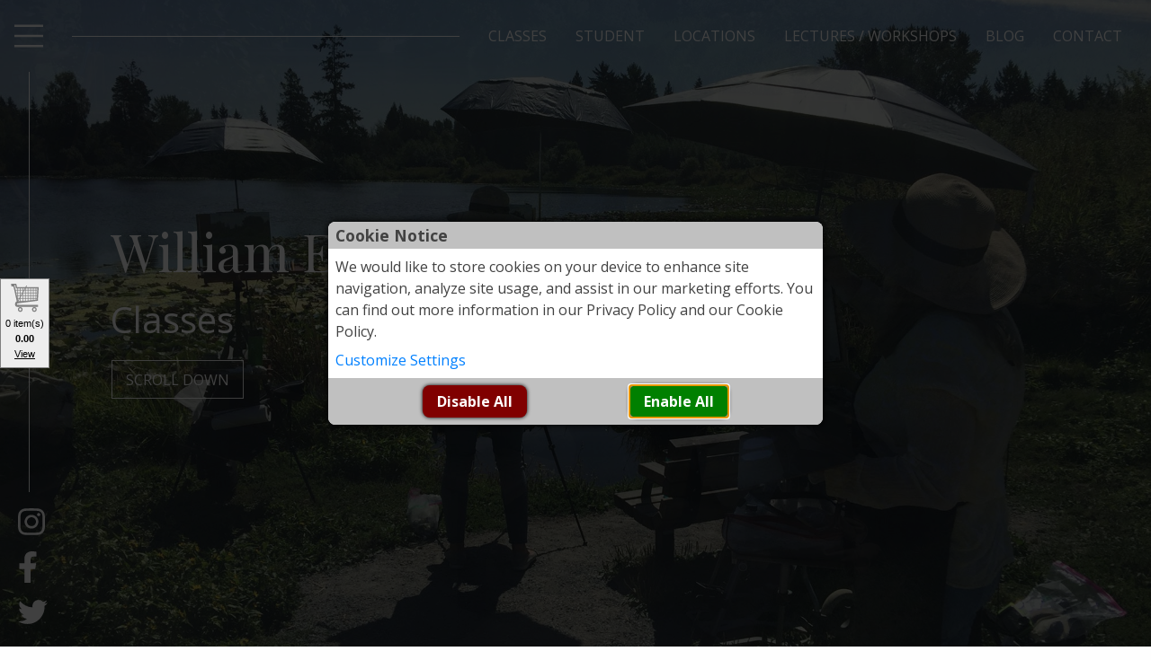

--- FILE ---
content_type: text/html; charset=UTF-8
request_url: https://student.williamelston.com/vibracartpro/getproductdata.php
body_size: 222
content:
{"decimalseparator":".","thousandseparator":"","products":[{"id":"pcrit-1","type":"addtocart","optionformat":"vertical","quantityfield":0,"currency":"USD","enabled":true,"btnlabeloverride":"","btnlabeldisoverride":"","pricenum":["100.00"],"price":["$100.00"],"quantity":[1],"buttonhtml":"\u003Cinput type=\u0022hidden\u0022 name=\u0022vibracartcmd\u0022 value=\u0022addcart\u0022\u003E\u003Cinput type=\u0022hidden\u0022 name=\u0022item_number\u0022 value=\u0022pcrit-1\u0022\u003E\u003Cinput type=\u0022hidden\u0022 name=\u0022currency_code\u0022 value=\u0022USD\u0022\u003E"},{"id":"ogc-5","type":"addtocart","optionformat":"vertical","quantityfield":0,"currency":"USD","enabled":true,"btnlabeloverride":"","btnlabeldisoverride":"","pricenum":["125.00"],"price":["$125.00"],"quantity":[1],"buttonhtml":"\u003Cinput type=\u0022hidden\u0022 name=\u0022vibracartcmd\u0022 value=\u0022addcart\u0022\u003E\u003Cinput type=\u0022hidden\u0022 name=\u0022item_number\u0022 value=\u0022ogc-5\u0022\u003E\u003Cinput type=\u0022hidden\u0022 name=\u0022currency_code\u0022 value=\u0022USD\u0022\u003E"},{"id":"ogc-10","type":"addtocart","optionformat":"vertical","quantityfield":0,"currency":"USD","enabled":true,"btnlabeloverride":"","btnlabeldisoverride":"","pricenum":["235.00"],"price":["$235.00"],"quantity":[1],"buttonhtml":"\u003Cinput type=\u0022hidden\u0022 name=\u0022vibracartcmd\u0022 value=\u0022addcart\u0022\u003E\u003Cinput type=\u0022hidden\u0022 name=\u0022item_number\u0022 value=\u0022ogc-10\u0022\u003E\u003Cinput type=\u0022hidden\u0022 name=\u0022currency_code\u0022 value=\u0022USD\u0022\u003E"},{"id":"plac-8","type":"addtocart","optionformat":"vertical","quantityfield":0,"currency":"USD","enabled":true,"btnlabeloverride":"","btnlabeldisoverride":"","pricenum":["370.00"],"price":["$370.00"],"quantity":[1],"buttonhtml":"\u003Cinput type=\u0022hidden\u0022 name=\u0022vibracartcmd\u0022 value=\u0022addcart\u0022\u003E\u003Cinput type=\u0022hidden\u0022 name=\u0022item_number\u0022 value=\u0022plac-8\u0022\u003E\u003Cinput type=\u0022hidden\u0022 name=\u0022currency_code\u0022 value=\u0022USD\u0022\u003E"},{"id":"plac-16","type":"addtocart","optionformat":"vertical","quantityfield":0,"currency":"USD","enabled":true,"btnlabeloverride":"","btnlabeldisoverride":"","pricenum":["660.00"],"price":["$660.00"],"quantity":[1],"buttonhtml":"\u003Cinput type=\u0022hidden\u0022 name=\u0022vibracartcmd\u0022 value=\u0022addcart\u0022\u003E\u003Cinput type=\u0022hidden\u0022 name=\u0022item_number\u0022 value=\u0022plac-16\u0022\u003E\u003Cinput type=\u0022hidden\u0022 name=\u0022currency_code\u0022 value=\u0022USD\u0022\u003E"}],"taxinclusive":"0","vccartimages":"https:\/\/student.williamelston.com\/vibracartpro\/..\/vccartimages\/","embeddedsnippets":false,"stockquantity":[],"status":true,"message":""}

--- FILE ---
content_type: text/css
request_url: https://student.williamelston.com/files/stacks_page_page127.css?rwcache=772833463
body_size: 31085
content:
/*
 * com.bwd.lib.sectionspro
 */

.sections-stack.s-pro.eq-height,.sections-stack.s-pro.eq-height > .shear-wrapper{margin-top:0 !important}.sections-stack.s-pro.top-margin-none{margin-top:0}.sections-stack.s-pro.bot-margin-none{margin-bottom:0}.sections-stack.s-pro .inner-content{position:relative}.sections-stack.s-pro .content-wrapper.fill-content{height:100%}.sections-stack.s-pro .content-wrapper > .content{margin:0;padding:0}.sections-stack.s-pro .shear-inner::before,.sections-stack.s-pro .shear-inner::after{-webkit-box-sizing:border-box !important;box-sizing:border-box !important;pointer-events:none !important;position:absolute;top:0;height:100%;left:0;width:100%;content:""}.sections-stack.s-pro.allow-pull-out > .shear-wrapper > .shear-inner.full-height,.sections-stack.s-pro.allow-pull-out > .shear-wrapper > .shear-inner > .inner-content.v-center,.sections-stack.s-pro.allow-pull-out > .shear-wrapper > .shear-inner.fixed-height > .inner-content{overflow:visible !important}


#tiptip_holder{display:none;position:absolute;top:0;left:0;z-index:9950}#tiptip_holder.tip_top{padding-bottom:5px}#tiptip_holder.tip_bottom{padding-top:5px}#tiptip_holder.tip_right{padding-left:5px}#tiptip_holder.tip_left{padding-right:5px}#tiptip_content{border-radius:3px}#tiptip_arrow,#tiptip_arrow_inner{position:absolute;border-color:transparent;border-style:solid;border-width:6px;height:0;width:0}#tiptip_holder.tip_top #tiptip_arrow_inner{margin-top:-7px;margin-left:-6px}#tiptip_holder.tip_bottom #tiptip_arrow_inner{margin-top:-5px;margin-left:-6px}#tiptip_holder.tip_right #tiptip_arrow_inner{margin-top:-6px;margin-left:-5px}#tiptip_holder.tip_left #tiptip_arrow_inner{margin-top:-6px;margin-left:-7px}#tiptip_content{overflow:hidden;padding:5px}
.com_joeworkman_stacks_impact_stack .impact-animate.pre-anim{display:none}.com_joeworkman_stacks_impact_stack .slides-navigation{margin:0 auto;position:absolute;z-index:99;width:100%}.com_joeworkman_stacks_impact_stack .slides-navigation a{position:absolute;display:block;text-decoration:none}.com_joeworkman_stacks_impact_stack .slides-navigation a::before{line-height:1em;-webkit-font-smoothing:antialiased;-moz-osx-font-smoothing:grayscale;text-align:center;text-rendering:auto;transform:translate(0,0)}.com_joeworkman_stacks_impact_stack .slides-pagination > a{text-decoration:none}.com_joeworkman_stacks_impact_stack .fg-content{position:absolute;top:0;width:100%}.com_joeworkman_stacks_impact_stack .slides-navigation a:before{font-family:"FontAwesome","Font Awesome 5 Pro";font-weight:900}.com_joeworkman_stacks_impact_stack .impact-scroll:hover{cursor:pointer}.com_joeworkman_stacks_impact_stack .slides-container{display:none}.com_joeworkman_stacks_impact_stack .scrollable{position:relative;top:0;left:0;overflow-y:auto;-webkit-overflow-scrolling:touch;height:100%}.com_joeworkman_stacks_impact_stack .scrollable::after{content:"";display:table;clear:both}.com_joeworkman_stacks_impact_stack .impact-arrow-wrap{position:absolute;z-index:1050;top:0;margin-left:-45px;width:90px;height:90px;padding:0;font-size:9px;display:block}.com_joeworkman_stacks_impact_stack .impact-arrow{float:left;position:absolute;margin-top:20px;margin-left:23px;width:40px;height:40px;border-style:solid;border-bottom-color:transparent;border-left-color:transparent;transform:rotate(135deg)}.com_joeworkman_stacks_impact_stack .impact-arrow-wrap.animates .impact-arrow{animation:impactArrows linear 1.8s 0.4s}.com_joeworkman_stacks_impact_stack .video-container{min-height:100%;min-width:100%;position:absolute;top:0;left:0}.com_joeworkman_stacks_impact_stack .video-container > img{width:100%;height:100%}.com_joeworkman_stacks_impact_stack video{max-width:none}.com_joeworkman_stacks_impact_stack .impact-container{position:absolute}.com_joeworkman_stacks_impact_stack .impact-container.v-full{height:100%}.com_joeworkman_stacks_impact_stack .impact-container.v-full .slide-content{height:100%}.com_joeworkman_stacks_impact_stack .impact-container.v-center{top:50%;transform:translateY(-50%)}.com_joeworkman_stacks_impact_stack .impact-container.h-center{left:50%;transform:translateX(-50%)}.com_joeworkman_stacks_impact_stack .impact-container.h-center.v-center{top:50%;left:50%;transform:translate(-50%,-50%)}.com_joeworkman_stacks_impact_stack .impact-container:not(.h-center):not(.h-left):not(.h-right){width:100%}@keyframes impactArrows{0%{transform:translate(0px,0px) rotate(135deg) scale(1)}15%{transform:translate(0px,22px) rotate(135deg) scale(0.8)}30%{transform:translate(0px,13px) rotate(135deg) scale(0.9)}45%{transform:translate(0px,27px) rotate(135deg) scale(0.8)}60%{transform:translate(0px,13px) rotate(135deg) scale(0.8)}75%{transform:translate(0px,4px) rotate(135deg) scale(0.9)}100%{transform:translate(0px,0px) rotate(135deg) scale(1)}}


.blu-svg>.svg-link>a{position:absolute;top:0;bottom:0;left:0;right:0;content:"";z-index:999}

.com_joeworkman_stacks_movingbox2_stack .slick-cloned .stacks_left{float:left;width:49%}.com_joeworkman_stacks_movingbox2_stack .slick-cloned .stacks_right{float:right;width:49%}.com_joeworkman_stacks_movingbox2_stack .slick-slider{position:relative;display:block;-webkit-box-sizing:border-box;box-sizing:border-box;-webkit-user-select:none;-moz-user-select:none;-ms-user-select:none;user-select:none;-webkit-touch-callout:none;-webkit-tap-highlight-color:transparent}.com_joeworkman_stacks_movingbox2_stack .slick-list{position:relative;overflow:hidden;display:block;margin:0;padding:0}.com_joeworkman_stacks_movingbox2_stack .slick-list:focus{outline:none}.com_joeworkman_stacks_movingbox2_stack .slick-list.dragging{cursor:pointer;cursor:hand}.com_joeworkman_stacks_movingbox2_stack .slick-track{position:relative;left:0;top:0;display:block;zoom:1}.com_joeworkman_stacks_movingbox2_stack .slick-track:before,.com_joeworkman_stacks_movingbox2_stack .slick-track:after{content:"";display:table}.com_joeworkman_stacks_movingbox2_stack .slick-track:after{clear:both}.com_joeworkman_stacks_movingbox2_stack .slick-loading .slick-track{visibility:hidden}.com_joeworkman_stacks_movingbox2_stack .slick-center{z-index:10}.com_joeworkman_stacks_movingbox2_stack .slick-slide{float:left;height:100%;min-height:1px;display:none}.com_joeworkman_stacks_movingbox2_stack .slick-slide .slick-loading img{display:none}.com_joeworkman_stacks_movingbox2_stack .slick-slide .dragging img{pointer-events:none;-webkit-user-select:none;-moz-user-select:none;-ms-user-select:none;user-select:none}.com_joeworkman_stacks_movingbox2_stack .slick-initialized .slick-slide{display:block}.com_joeworkman_stacks_movingbox2_stack .slick-loading .slick-slide{visibility:hidden}.com_joeworkman_stacks_movingbox2_stack .slick-vertical .slick-slide{display:block;height:auto}.com_joeworkman_stacks_movingbox2_stack .tap-target{position:absolute;display:block;line-height:0;font-size:0;cursor:pointer;background:transparent;color:transparent;padding:0;margin:0;border:none;outline:none;z-index:1001;top:0;height:100%;width:50%}.com_joeworkman_stacks_movingbox2_stack .tap-target.next{right:0}.com_joeworkman_stacks_movingbox2_stack .tap-target.hide{display:none}.com_joeworkman_stacks_movingbox2_stack .effect-slide-vert .tap-target{height:50%;width:100%}.com_joeworkman_stacks_movingbox2_stack .effect-slide-vert .tap-target.next{bottom:0;right:auto;top:auto}.com_joeworkman_stacks_movingbox2_stack .slick-prev,.com_joeworkman_stacks_movingbox2_stack .slick-next{position:absolute;display:block;line-height:0;font-size:0;cursor:pointer;background:transparent;color:transparent;padding:0;margin:0;border:none;outline:none;z-index:1003}.com_joeworkman_stacks_movingbox2_stack .arrow-hover .slick-prev,.com_joeworkman_stacks_movingbox2_stack .arrow-hover .slick-next{visibility:hidden;-webkit-transition:all 500ms ease 0s;transition:all 500ms ease 0s}.com_joeworkman_stacks_movingbox2_stack .arrow-hover:hover .slick-prev,.com_joeworkman_stacks_movingbox2_stack .arrow-hover:hover .slick-next{visibility:visible}.com_joeworkman_stacks_movingbox2_stack .slick-prev:focus,.com_joeworkman_stacks_movingbox2_stack .slick-next:focus{outline:none}.com_joeworkman_stacks_movingbox2_stack .arrow-y-outside .slick-prev{top:0;-webkit-transform:translateY(-100%);transform:translateY(-100%)}.com_joeworkman_stacks_movingbox2_stack .arrow-y-outside .slick-next{bottom:0;-webkit-transform:translateY(100%);transform:translateY(100%)}.com_joeworkman_stacks_movingbox2_stack .arrow-y-inside .slick-prev{top:0}.com_joeworkman_stacks_movingbox2_stack .arrow-y-inside .slick-next{bottom:0}.com_joeworkman_stacks_movingbox2_stack .arrow-y-center .slick-prev,.com_joeworkman_stacks_movingbox2_stack .arrow-y-center .slick-next{top:50%;-webkit-transform:translateY(-50%);transform:translateY(-50%)}.com_joeworkman_stacks_movingbox2_stack .arrow-x-outside .slick-prev{left:0;-webkit-transform:translateX(-100%);transform:translateX(-100%)}.com_joeworkman_stacks_movingbox2_stack .arrow-x-outside .slick-next{right:0;-webkit-transform:translateX(100%);transform:translateX(100%)}.com_joeworkman_stacks_movingbox2_stack .arrow-x-outside.arrow-y-center .slick-prev{-webkit-transform:translateX(-100%) translateY(-50%);transform:translateX(-100%) translateY(-50%)}.com_joeworkman_stacks_movingbox2_stack .arrow-x-outside.arrow-y-center .slick-next{-webkit-transform:translateX(100%) translateY(-50%);transform:translateX(100%) translateY(-50%)}.com_joeworkman_stacks_movingbox2_stack .arrow-x-outside.arrow-y-outside .slick-prev{-webkit-transform:translateX(-100%) translateY(-100%);transform:translateX(-100%) translateY(-100%)}.com_joeworkman_stacks_movingbox2_stack .arrow-x-outside.arrow-y-outside .slick-next{-webkit-transform:translateX(100%) translateY(100%);transform:translateX(100%) translateY(100%)}.com_joeworkman_stacks_movingbox2_stack .arrow-x-inside .slick-prev{left:0}.com_joeworkman_stacks_movingbox2_stack .arrow-x-inside .slick-next{right:0}.com_joeworkman_stacks_movingbox2_stack .arrow-x-center .slick-prev,.com_joeworkman_stacks_movingbox2_stack .arrow-x-center .slick-next{right:50%;-webkit-transform:translateX(0%);transform:translateX(0%)}.com_joeworkman_stacks_movingbox2_stack .arrow-x-center.arrow-y-outside .slick-prev{-webkit-transform:translateY(-100%) translateX(50%);transform:translateY(-100%) translateX(50%)}.com_joeworkman_stacks_movingbox2_stack .arrow-x-center.arrow-y-outside .slick-next{-webkit-transform:translateY(100%) translateX(50%);transform:translateY(100%) translateX(50%)}.com_joeworkman_stacks_movingbox2_stack .arrow-flush-left .slick-prev,.com_joeworkman_stacks_movingbox2_stack .arrow-flush-left .slick-next{right:auto;left:0}.com_joeworkman_stacks_movingbox2_stack .arrow-flush-left.arrow-x-outside .slick-prev,.com_joeworkman_stacks_movingbox2_stack .arrow-flush-left.arrow-x-outside .slick-next{-webkit-transform:translateX(-100%);transform:translateX(-100%)}.com_joeworkman_stacks_movingbox2_stack .arrow-flush-left.arrow-x-outside.arrow-y-outside .slick-prev{-webkit-transform:translateX(-100%) translateY(-100%);transform:translateX(-100%) translateY(-100%)}.com_joeworkman_stacks_movingbox2_stack .arrow-flush-left.arrow-x-outside.arrow-y-outside .slick-next{-webkit-transform:translateX(-100%) translateY(100%);transform:translateX(-100%) translateY(100%)}.com_joeworkman_stacks_movingbox2_stack .arrow-flush-right .slick-prev,.com_joeworkman_stacks_movingbox2_stack .arrow-flush-right .slick-next{right:0;left:auto}.com_joeworkman_stacks_movingbox2_stack .arrow-flush-right.arrow-x-outside .slick-prev,.com_joeworkman_stacks_movingbox2_stack .arrow-flush-right.arrow-x-outside .slick-next{-webkit-transform:translateX(100%);transform:translateX(100%)}.com_joeworkman_stacks_movingbox2_stack .arrow-flush-right.arrow-x-outside.arrow-y-outside .slick-prev{-webkit-transform:translateX(100%) translateY(-100%);transform:translateX(100%) translateY(-100%)}.com_joeworkman_stacks_movingbox2_stack .arrow-flush-right.arrow-x-outside.arrow-y-outside .slick-next{-webkit-transform:translateX(100%) translateY(100%);transform:translateX(100%) translateY(100%)}.com_joeworkman_stacks_movingbox2_stack .arrow-flush-top .slick-prev,.com_joeworkman_stacks_movingbox2_stack .arrow-flush-top .slick-next{top:0;bottom:auto}.com_joeworkman_stacks_movingbox2_stack .arrow-flush-top.arrow-y-outside .slick-prev,.com_joeworkman_stacks_movingbox2_stack .arrow-flush-top.arrow-y-outside .slick-next{-webkit-transform:translateY(-100%);transform:translateY(-100%)}.com_joeworkman_stacks_movingbox2_stack .arrow-flush-top.arrow-y-outside.arrow-x-outside .slick-prev{-webkit-transform:translateX(-100%) translateY(-100%);transform:translateX(-100%) translateY(-100%)}.com_joeworkman_stacks_movingbox2_stack .arrow-flush-top.arrow-y-outside.arrow-x-outside .slick-next{-webkit-transform:translateX(100%) translateY(-100%);transform:translateX(100%) translateY(-100%)}.com_joeworkman_stacks_movingbox2_stack .arrow-flush-bottom .slick-prev,.com_joeworkman_stacks_movingbox2_stack .arrow-flush-bottom .slick-next{top:auto;bottom:0}.com_joeworkman_stacks_movingbox2_stack .arrow-flush-bottom.arrow-y-outside .slick-prev,.com_joeworkman_stacks_movingbox2_stack .arrow-flush-bottom.arrow-y-outside .slick-next{-webkit-transform:translateY(100%);transform:translateY(100%)}.com_joeworkman_stacks_movingbox2_stack .arrow-flush-bottom.arrow-y-outside.arrow-x-outside .slick-prev{-webkit-transform:translateX(-100%) translateY(100%);transform:translateX(-100%) translateY(100%)}.com_joeworkman_stacks_movingbox2_stack .arrow-flush-bottom.arrow-y-outside.arrow-x-outside .slick-next{-webkit-transform:translateX(100%) translateY(100%);transform:translateX(100%) translateY(100%)}.com_joeworkman_stacks_movingbox2_stack .slick-prev:before,.com_joeworkman_stacks_movingbox2_stack .slick-next:before{font-family:"FontAwesome","Font Awesome 5 Pro";font-weight:900;line-height:1;-webkit-font-smoothing:antialiased;-moz-osx-font-smoothing:grayscale}.com_joeworkman_stacks_movingbox2_stack .nav-arrow-chevron .slick-prev:before{content:"\f053"}.com_joeworkman_stacks_movingbox2_stack .nav-arrow-chevron .slick-next:before{content:"\f054"}.com_joeworkman_stacks_movingbox2_stack .nav-arrow-chevron.effect-slide-vert .slick-prev:before{content:"\f077"}.com_joeworkman_stacks_movingbox2_stack .nav-arrow-chevron.effect-slide-vert .slick-next:before{content:"\f078"}.com_joeworkman_stacks_movingbox2_stack .nav-arrow-chevron-circle .slick-prev:before{content:"\f137"}.com_joeworkman_stacks_movingbox2_stack .nav-arrow-chevron-circle .slick-next:before{content:"\f138"}.com_joeworkman_stacks_movingbox2_stack .nav-arrow-chevron-circle.effect-slide-vert .slick-prev:before{content:"\f139"}.com_joeworkman_stacks_movingbox2_stack .nav-arrow-chevron-circle.effect-slide-vert .slick-next:before{content:"\f13a"}.com_joeworkman_stacks_movingbox2_stack .nav-arrow-arrow .slick-prev:before{content:"\f060"}.com_joeworkman_stacks_movingbox2_stack .nav-arrow-arrow .slick-next:before{content:"\f061"}.com_joeworkman_stacks_movingbox2_stack .nav-arrow-arrow.effect-slide-vert .slick-prev:before{content:"\f062"}.com_joeworkman_stacks_movingbox2_stack .nav-arrow-arrow.effect-slide-vert .slick-next:before{content:"\f063"}.com_joeworkman_stacks_movingbox2_stack .nav-arrow-arrow-circle .slick-prev:before{content:"\f0a8"}.com_joeworkman_stacks_movingbox2_stack .nav-arrow-arrow-circle .slick-next:before{content:"\f0a9"}.com_joeworkman_stacks_movingbox2_stack .nav-arrow-arrow-circle.effect-slide-vert .slick-prev:before{content:"\f0aa"}.com_joeworkman_stacks_movingbox2_stack .nav-arrow-arrow-circle.effect-slide-vert .slick-next:before{content:"\f0ab"}.com_joeworkman_stacks_movingbox2_stack .nav-arrow-arrow-circle-o .slick-prev:before{content:"\f190"}.com_joeworkman_stacks_movingbox2_stack .nav-arrow-arrow-circle-o .slick-next:before{content:"\f18e"}.com_joeworkman_stacks_movingbox2_stack .nav-arrow-arrow-circle-o.effect-slide-vert .slick-prev:before{content:"\f01b"}.com_joeworkman_stacks_movingbox2_stack .nav-arrow-arrow-circle-o.effect-slide-vert .slick-next:before{content:"\f01a"}.com_joeworkman_stacks_movingbox2_stack .nav-arrow-long-arrow .slick-prev:before{content:"\f177"}.com_joeworkman_stacks_movingbox2_stack .nav-arrow-long-arrow .slick-next:before{content:"\f178"}.com_joeworkman_stacks_movingbox2_stack .nav-arrow-long-arrow.effect-slide-vert .slick-prev:before{content:"\f176"}.com_joeworkman_stacks_movingbox2_stack .nav-arrow-long-arrow.effect-slide-vert .slick-next:before{content:"\f175"}.com_joeworkman_stacks_movingbox2_stack .nav-arrow-angle .slick-prev:before{content:"\f104"}.com_joeworkman_stacks_movingbox2_stack .nav-arrow-angle .slick-next:before{content:"\f105"}.com_joeworkman_stacks_movingbox2_stack .nav-arrow-angle.effect-slide-vert .slick-prev:before{content:"\f106"}.com_joeworkman_stacks_movingbox2_stack .nav-arrow-angle.effect-slide-vert .slick-next:before{content:"\f107"}.com_joeworkman_stacks_movingbox2_stack .nav-arrow-angle-double .slick-prev:before{content:"\f100"}.com_joeworkman_stacks_movingbox2_stack .nav-arrow-angle-double .slick-next:before{content:"\f101"}.com_joeworkman_stacks_movingbox2_stack .nav-arrow-angle-double.effect-slide-vert .slick-prev:before{content:"\f102"}.com_joeworkman_stacks_movingbox2_stack .nav-arrow-angle-double.effect-slide-vert .slick-next:before{content:"\f103"}.com_joeworkman_stacks_movingbox2_stack .nav-arrow-caret .slick-prev:before{content:"\f0d9"}.com_joeworkman_stacks_movingbox2_stack .nav-arrow-caret .slick-next:before{content:"\f0da"}.com_joeworkman_stacks_movingbox2_stack .nav-arrow-caret.effect-slide-vert .slick-prev:before{content:"\f0d8"}.com_joeworkman_stacks_movingbox2_stack .nav-arrow-caret.effect-slide-vert .slick-next:before{content:"\f0d7"}.com_joeworkman_stacks_movingbox2_stack .nav-arrow-caret-square .slick-prev:before{content:"\f191"}.com_joeworkman_stacks_movingbox2_stack .nav-arrow-caret-square .slick-next:before{content:"\f152"}.com_joeworkman_stacks_movingbox2_stack .nav-arrow-caret-square.effect-slide-vert .slick-prev:before{content:"\f151"}.com_joeworkman_stacks_movingbox2_stack .nav-arrow-caret-square.effect-slide-vert .slick-next:before{content:"\f150"}.com_joeworkman_stacks_movingbox2_stack .nav-arrow-hand .slick-prev:before{content:"\f0a5"}.com_joeworkman_stacks_movingbox2_stack .nav-arrow-hand .slick-next:before{content:"\f0a4"}.com_joeworkman_stacks_movingbox2_stack .nav-arrow-hand.effect-slide-vert .slick-prev:before{content:"\f0a6"}.com_joeworkman_stacks_movingbox2_stack .nav-arrow-hand.effect-slide-vert .slick-next:before{content:"\f0a7"}.com_joeworkman_stacks_movingbox2_stack .slick-dots{position:absolute;list-style:none;display:block;text-align:center;z-index:1002;margin:0;padding:0;width:100%}.com_joeworkman_stacks_movingbox2_stack .slick-dots li{position:relative;display:inline-block;vertical-align:bottom;height:20px;width:20px;margin:0px 5px;padding:0px;cursor:pointer}.com_joeworkman_stacks_movingbox2_stack .slick-dots li button{border:0;background:transparent;display:block;height:20px;width:20px;outline:none;line-height:0;font-size:0;color:transparent;text-align:center;padding:5px;margin:0;cursor:pointer;-webkit-font-smoothing:antialiased;-moz-osx-font-smoothing:grayscale}.com_joeworkman_stacks_movingbox2_stack .slick-dots li button:focus{outline:none}.com_joeworkman_stacks_movingbox2_stack .slick-dots li button:after{position:absolute;top:0;left:0;width:20px;height:20px;font-family:"FontAwesome","Font Awesome 5 Pro";font-weight:900;content:"";line-height:20px;text-align:center;-webkit-font-smoothing:antialiased;-moz-osx-font-smoothing:grayscale}.com_joeworkman_stacks_movingbox2_stack .dot-numbers .slick-dots li button{line-height:20px;z-index:1;padding:0}.com_joeworkman_stacks_movingbox2_stack .dot-numbers .slick-dots li button:after{z-index:-1}.com_joeworkman_stacks_movingbox2_stack .dot-top .slick-dots{top:0}.com_joeworkman_stacks_movingbox2_stack .dot-top.dot-outside .slick-dots{-webkit-transform:translateY(-120%);transform:translateY(-120%)}.com_joeworkman_stacks_movingbox2_stack .dot-bottom .slick-dots{bottom:0}.com_joeworkman_stacks_movingbox2_stack .dot-bottom.dot-outside .slick-dots{-webkit-transform:translateY(120%);transform:translateY(120%)}.com_joeworkman_stacks_movingbox2_stack .dot-right .slick-dots,.com_joeworkman_stacks_movingbox2_stack .dot-left .slick-dots{top:50%;width:auto;-webkit-transform:translateY(-50%);transform:translateY(-50%)}.com_joeworkman_stacks_movingbox2_stack .dot-right .slick-dots li,.com_joeworkman_stacks_movingbox2_stack .dot-left .slick-dots li{display:block}.com_joeworkman_stacks_movingbox2_stack .dot-left .slick-dots{left:0}.com_joeworkman_stacks_movingbox2_stack .dot-left.dot-outside .slick-dots{-webkit-transform:translateY(-50%) translateX(-100%);transform:translateY(-50%) translateX(-100%)}.com_joeworkman_stacks_movingbox2_stack .dot-right .slick-dots{right:0}.com_joeworkman_stacks_movingbox2_stack .dot-right.dot-outside .slick-dots{-webkit-transform:translateY(-50%) translateX(100%);transform:translateY(-50%) translateX(100%)}.com_joeworkman_stacks_movingbox2_stack .smart-margins.dots-true.dot-outside.dot-bottom{margin-bottom:30px}.com_joeworkman_stacks_movingbox2_stack .smart-margins.dots-true.dot-outside.dot-top{margin-top:30px}.com_joeworkman_stacks_movingbox2_stack .smart-margins.dots-true.dot-outside.dot-left{margin-left:30px}.com_joeworkman_stacks_movingbox2_stack .smart-margins.dots-true.dot-outside.dot-right{margin-right:30px}.com_joeworkman_stacks_movingbox2_stack .nav-dot-circle .slick-dots li button:after{content:"\f111"}.com_joeworkman_stacks_movingbox2_stack .nav-dot-circle-o .slick-dots li button:after{content:"\f10c"}.com_joeworkman_stacks_movingbox2_stack .nav-dot-dot-circle-o .slick-dots li button:after{content:"\f192"}.com_joeworkman_stacks_movingbox2_stack .nav-dot-square .slick-dots li button:after{content:"\f0c8"}.com_joeworkman_stacks_movingbox2_stack .nav-dot-square-o .slick-dots li button:after{content:"\f096"}.com_joeworkman_stacks_movingbox2_stack .nav-dot-check-square .slick-dots li button:after{content:"\f14a"}.com_joeworkman_stacks_movingbox2_stack .nav-dot-check-square-o .slick-dots li button:after{content:"\f046"}.com_joeworkman_stacks_movingbox2_stack .nav-dot-plus-square .slick-dots li button:after{content:"\f0fe"}.com_joeworkman_stacks_movingbox2_stack .nav-dot-plus-square-o .slick-dots li button:after{content:"\f196"}.com_joeworkman_stacks_movingbox2_stack .nav-dot-futbol-o .slick-dots li button:after{content:"\f1e3"}.com_joeworkman_stacks_movingbox2_stack .nav-dot-bullseye .slick-dots li button:after{content:"\f140"}.com_joeworkman_stacks_movingbox2_stack .nav-dot-life-ring .slick-dots li button:after{content:"\f1cd"}.com_joeworkman_stacks_movingbox2_stack .nav-dot-heart .slick-dots li button:after{content:"\f004"}.com_joeworkman_stacks_movingbox2_stack .nav-dot-heart-o .slick-dots li button:after{content:"\f08a"}.com_joeworkman_stacks_movingbox2_stack .nav-dot-smile-o .slick-dots li button:after{content:"\f118"}.com_joeworkman_stacks_movingbox2_stack .nav-dot-star .slick-dots li button:after{content:"\f005"}.com_joeworkman_stacks_movingbox2_stack .nav-dot-star-o .slick-dots li button:after{content:"\f006"}.com_joeworkman_stacks_movingbox2_stack .nav-dot-chevron-circle.dot-top .slick-dots li button:after{content:"\f13a"}.com_joeworkman_stacks_movingbox2_stack .nav-dot-chevron-circle.dot-bottom .slick-dots li button:after{content:"\f139"}.com_joeworkman_stacks_movingbox2_stack .nav-dot-chevron-circle.dot-left .slick-dots li button:after{content:"\f138"}.com_joeworkman_stacks_movingbox2_stack .nav-dot-chevron-circle.dot-right .slick-dots li button:after{content:"\f137"}.com_joeworkman_stacks_movingbox2_stack .nav-dot-arrow-circle.dot-top .slick-dots li button:after{content:"\f0ab"}.com_joeworkman_stacks_movingbox2_stack .nav-dot-arrow-circle.dot-bottom .slick-dots li button:after{content:"\f0aa"}.com_joeworkman_stacks_movingbox2_stack .nav-dot-arrow-circle.dot-left .slick-dots li button:after{content:"\f0a9"}.com_joeworkman_stacks_movingbox2_stack .nav-dot-arrow-circle.dot-right .slick-dots li button:after{content:"\f0a8"}.com_joeworkman_stacks_movingbox2_stack .nav-dot-arrow-circle-o.dot-top .slick-dots li button:after{content:"\f01a"}.com_joeworkman_stacks_movingbox2_stack .nav-dot-arrow-circle-o.dot-bottom .slick-dots li button:after{content:"\f01b"}.com_joeworkman_stacks_movingbox2_stack .nav-dot-arrow-circle-o.dot-left .slick-dots li button:after{content:"\f18e"}.com_joeworkman_stacks_movingbox2_stack .nav-dot-arrow-circle-o.dot-right .slick-dots li button:after{content:"\f190"}.com_joeworkman_stacks_movingbox2_stack .nav-dot-caret-square.dot-top .slick-dots li button:after{content:"\f150"}.com_joeworkman_stacks_movingbox2_stack .nav-dot-caret-square.dot-bottom .slick-dots li button:after{content:"\f151"}.com_joeworkman_stacks_movingbox2_stack .nav-dot-caret-square.dot-left .slick-dots li button:after{content:"\f152"}.com_joeworkman_stacks_movingbox2_stack .nav-dot-caret-square.dot-right .slick-dots li button:after{content:"\f191"}.com_joeworkman_stacks_movingbox2_stack .nav-dot-active-circle .slick-dots li.slick-active button:after{content:"\f111"}.com_joeworkman_stacks_movingbox2_stack .nav-dot-active-circle-o .slick-dots li.slick-active button:after{content:"\f10c"}.com_joeworkman_stacks_movingbox2_stack .nav-dot-active-dot-circle-o .slick-dots li.slick-active button:after{content:"\f192"}.com_joeworkman_stacks_movingbox2_stack .nav-dot-active-square .slick-dots li.slick-active button:after{content:"\f0c8"}.com_joeworkman_stacks_movingbox2_stack .nav-dot-active-square-o .slick-dots li.slick-active button:after{content:"\f096"}.com_joeworkman_stacks_movingbox2_stack .nav-dot-active-check-square .slick-dots li.slick-active button:after{content:"\f14a"}.com_joeworkman_stacks_movingbox2_stack .nav-dot-active-check-square-o .slick-dots li.slick-active button:after{content:"\f046"}.com_joeworkman_stacks_movingbox2_stack .nav-dot-active-plus-square .slick-dots li.slick-active button:after{content:"\f0fe"}.com_joeworkman_stacks_movingbox2_stack .nav-dot-active-plus-square-o .slick-dots li.slick-active button:after{content:"\f196"}.com_joeworkman_stacks_movingbox2_stack .nav-dot-active-futbol-o .slick-dots li.slick-active button:after{content:"\f1e3"}.com_joeworkman_stacks_movingbox2_stack .nav-dot-active-bullseye .slick-dots li.slick-active button:after{content:"\f140"}.com_joeworkman_stacks_movingbox2_stack .nav-dot-active-life-ring .slick-dots li.slick-active button:after{content:"\f1cd"}.com_joeworkman_stacks_movingbox2_stack .nav-dot-active-heart .slick-dots li.slick-active button:after{content:"\f004"}.com_joeworkman_stacks_movingbox2_stack .nav-dot-active-heart-o .slick-dots li.slick-active button:after{content:"\f08a"}.com_joeworkman_stacks_movingbox2_stack .nav-dot-active-smile-o .slick-dots li.slick-active button:after{content:"\f118"}.com_joeworkman_stacks_movingbox2_stack .nav-dot-active-star .slick-dots li.slick-active button:after{content:"\f005"}.com_joeworkman_stacks_movingbox2_stack .nav-dot-active-star-o .slick-dots li.slick-active button:after{content:"\f006"}.com_joeworkman_stacks_movingbox2_stack .nav-dot-active-chevron-circle.dot-top .slick-dots li.slick-active button:after{content:"\f13a"}.com_joeworkman_stacks_movingbox2_stack .nav-dot-active-chevron-circle.dot-bottom .slick-dots li.slick-active button:after{content:"\f139"}.com_joeworkman_stacks_movingbox2_stack .nav-dot-active-chevron-circle.dot-left .slick-dots li.slick-active button:after{content:"\f138"}.com_joeworkman_stacks_movingbox2_stack .nav-dot-active-chevron-circle.dot-right .slick-dots li.slick-active button:after{content:"\f137"}.com_joeworkman_stacks_movingbox2_stack .nav-dot-active-arrow-circle.dot-top .slick-dots li.slick-active button:after{content:"\f0ab"}.com_joeworkman_stacks_movingbox2_stack .nav-dot-active-arrow-circle.dot-bottom .slick-dots li.slick-active button:after{content:"\f0aa"}.com_joeworkman_stacks_movingbox2_stack .nav-dot-active-arrow-circle.dot-left .slick-dots li.slick-active button:after{content:"\f0a9"}.com_joeworkman_stacks_movingbox2_stack .nav-dot-active-arrow-circle.dot-right .slick-dots li.slick-active button:after{content:"\f0a8"}.com_joeworkman_stacks_movingbox2_stack .nav-dot-active-arrow-circle-o.dot-top .slick-dots li.slick-active button:after{content:"\f01a"}.com_joeworkman_stacks_movingbox2_stack .nav-dot-active-arrow-circle-o.dot-bottom .slick-dots li.slick-active button:after{content:"\f01b"}.com_joeworkman_stacks_movingbox2_stack .nav-dot-active-arrow-circle-o.dot-left .slick-dots li.slick-active button:after{content:"\f18e"}.com_joeworkman_stacks_movingbox2_stack .nav-dot-active-arrow-circle-o.dot-right .slick-dots li.slick-active button:after{content:"\f190"}.com_joeworkman_stacks_movingbox2_stack .nav-dot-active-caret-square.dot-top .slick-dots li.slick-active button:after{content:"\f150"}.com_joeworkman_stacks_movingbox2_stack .nav-dot-active-caret-square.dot-bottom .slick-dots li.slick-active button:after{content:"\f151"}.com_joeworkman_stacks_movingbox2_stack .nav-dot-active-caret-square.dot-left .slick-dots li.slick-active button:after{content:"\f152"}.com_joeworkman_stacks_movingbox2_stack .nav-dot-active-caret-square.dot-right .slick-dots li.slick-active button:after{content:"\f191"}.com_joeworkman_stacks_movingbox2_stack .movingbox.stretch .slick-slide img{height:auto;width:100%;max-width:100%;display:block}.com_joeworkman_stacks_movingbox2_stack .movingbox > .stacks_out{opacity:0}.com_joeworkman_stacks_movingbox2_stack .movingbox > .stacks_out:first-child{opacity:1}
.topyenoh{opacity:0;position:absolute;top:0;left:0;height:0;width:0;padding:0;margin:0;z-index:-1}
.total-blog-list .post-summary > ul,.total-blog-list .post-summary > ol{margin-bottom:1.25rem}.total-blog-list .post-summary *:last-child{margin-bottom:0}
.processing-circle{margin:0 auto;width:40px;height:40px;border:4px solid var(--white-color);border-top:4px solid var(--primary);border-radius:50%;filter:drop-shadow(0 0 20px rgba(0,0,0,0.6))}.processing-circle.dark{border-color:var(--black-color);border-top-color:var(--primary)}.processing-circle.primary{border-top-color:var(--primary)}.processing-circle.secondary{border-top-color:var(--secondary)}.processing-circle.warning{border-top-color:var(--warning)}.processing-circle.success{border-top-color:var(--success)}.processing-circle.alert{border-top-color:var(--alert)}

.infix{z-index:9990;position:fixed;top:0;right:0;bottom:0;left:0;white-space:nowrap;outline:none !important;overflow:hidden}.infix.infix-section{z-index:999}.infix *{-webkit-box-sizing:border-box;box-sizing:border-box}.infix-wrap{z-index:9990;top:0;right:0;bottom:0;left:0;text-align:center;outline:none !important}.infix.infix-body{position:fixed}.infix.no-nav > .infix-wrap > .infix-nav{display:none}.infix.infix-body .infix-wrap{position:fixed}.infix.infix-section{position:absolute}.infix.infix-section .infix-wrap{position:absolute}.infix-wrap:before{content:'';display:inline-block;height:100%;vertical-align:middle}.splb-loader{z-index:99999;color:#fff;position:absolute;top:50%;margin-top:-0.8em;width:100%;text-align:center;font-size:14px;font-family:Arial,Helvetica,sans-serif;opacity:0;-webkit-transition:opacity .6s ease;transition:opacity .6s ease}.infix-loading .splb-loader{opacity:1}.infix-container{z-index:9992;position:relative;text-align:left;vertical-align:middle;display:inline-block;white-space:normal;max-width:100%;max-height:100%;outline:none !important}.infix.stacks-v-top .infix-container{vertical-align:top}.infix.stacks-v-bottom .infix-container{vertical-align:bottom}.infix.infix-section .infix-container{position:static}.infix.infix-section.infix-inline .infix-container{position:static}.infix-content{z-index:9993;width:100%}.infix-content::after{content:'';position:absolute;left:0;top:0;bottom:0;display:block;right:0;z-index:-1}.infix-body .infix-close{position:fixed}.infix-body.infix-inline .infix-container{width:96%;max-width:1000px}.infix-body.cross-overlay .infix-close{position:fixed}.infix-body.cross-inside .infix-close{position:absolute}.infix-section .infix-close{position:absolute}.infix-closed:not(.infix-closing){z-index:-99 !important;height:0 !important}.infix-close{display:none;cursor:pointer;text-decoration:none;text-align:center;font-style:normal;border:0;-webkit-appearance:none;outline:none;background:none;-webkit-box-shadow:none;box-shadow:none}.infix-close,[data-infix-next],[data-infix-prev]{cursor:pointer}.infix-close.icon-tr{right:0;top:0}.infix-close.icon-tl{left:0;top:0}.infix-close.icon-br{right:0;bottom:0}.infix-close.icon-bl{left:0;bottom:0}.infix-close::-moz-focus-inner{border:0;padding:0}.infix-img{max-width:100%;margin:0 auto;display:block;line-height:0;border:0}.infix-section.size-target.infix-image .infix-img[style],.infix-section.size-native.infix-image .infix-img[style]{max-height:none !important}.infix.infix-section.size-native{overflow:visible}.infix.infix-section.size-native,.infix.infix-section.size-native > .infix-wrap,.infix.infix-section.size-native > .infix-wrap > .infix-container{position:relative;width:100%}.infix.infix-section.size-native.infix-closing{display:none !important}.infix.size-native > .infix-wrap > .infix-container > .infix-content > .splb{max-height:none !important}.infix-iframe .infix-container{width:100%}.infix-body.infix-iframe .infix-container{max-width:1000px}.infix-section.infix-iframe.full-frame .infix-container{max-width:100%}.infix-section.infix-iframe.auto-size-section .infix-iframe-container{max-height:none !important}.size-target:not(.lightbox-open)[style]{max-height:initial !important;min-height:initial !important}.infix-iframe-container{width:100%;height:0;padding-top:56.25%;overflow:auto;pointer-events:auto;-webkit-transform:translateZ(0);transform:translateZ(0);-webkit-overflow-scrolling:touch}.infix-iframe-container iframe{position:absolute;display:block;top:0;left:0;width:100%;height:100%}.infix-htmlvideo video{position:absolute;top:0px;width:100%}.infix-instagram .infix-content{margin:0 auto;width:100%}.infix-instagram .infix-content .infix-iframe-container{padding-top:113.0719%}.infix-error{text-align:center}.infix-err-txt{color:black;background-color:rgba(255,255,255,0.4);padding:3px 6px}.spl-lightbox,.spl-lightbox::before,.spl-lightbox::after{display:none}.limelight-launcher{cursor:pointer}.limelight-launcher:not(.allowclicks) *{pointer-events:none}[data-cms-launch][data-cms-id=""].ll-empty-noclick{pointer-events:none !important}[data-cms-launch][data-cms-id=""].ll-empty-hide{display:none !important}.ll-count{display:none}.ll-overlay[class*="s-"][class*="-bg"]::before{display:none}
.sitelok-hide{display:none !important}
.form-submit-success,.form-submit-error{opacity:0;transition:none;overflow:hidden}form:not(.success) .form-submit-success,form:not(.error) .form-submit-error{max-height:0;padding:0;margin:0;border-width:0px}form.success .form-submit-success,form.error .form-submit-error{opacity:1;transition:opacity 500ms ease}.form-submit-processing{opacity:0;pointer-events:none;transition:opacity 500ms ease}form:not(.processing) .form-submit-processing{max-height:0}form.processing *{pointer-events:none}form.processing .form-submit-processing{opacity:1;pointer-events:auto}.processing-modal.absolute,.processing-modal.fixed{background-color:var(--overlay-color);border-radius:inherit;position:absolute;top:0;left:0;right:0;bottom:0}.processing-modal.absolute .processing-circle,.processing-modal.fixed .processing-circle{position:absolute;top:0;bottom:0;left:0;right:0;margin:auto}.processing-modal.fixed{position:fixed}
.total-blog-list .blog-link{text-decoration:none}.total-blog-list .post_layout_wrapper,.total-blog-list .post_column1,.total-blog-list .post_column2{width:100%;position:relative}.total-blog-list .show-on-hover{opacity:0;transition:opacity 0.3s ease-in 0s}.total-blog-list .post:hover .show-on-hover{opacity:1}.total-blog-list .height-full{height:100%}.total-blog-list .height-full > .post_column1{height:100%}.total-blog-list .inline-width{width:auto;display:inline-block}.total-blog-list .overlap-top,.total-blog-list .overlap-bottom{z-index:5}.total-blog-list .absolute-top{z-index:5;position:absolute;top:0}.total-blog-list .absolute-bottom{z-index:5;position:absolute;bottom:0}.total-blog-list .vertical-center{z-index:5;position:absolute;top:50%;transform:translateY(-50%)}

.total-blog-list .post-tags img{display:inline}.total-blog-list .post-tags img.circle{border-radius:50%}.total-blog-list .post-tags > span:last-child:after{content:"";display:none}
.oembed.video,.oembed.codepen,.fr-video{display:block;width:100%;margin-bottom:0;height:0;overflow:hidden;padding-bottom:56.25%;position:relative}.oembed.video video,.oembed.codepen video,.fr-video video{width:100%}.oembed.video iframe,.oembed.codepen iframe,.fr-video iframe{border:none;height:100%;position:absolute;top:0;width:100%;left:0}img.fr-full-width{min-width:100vw;position:relative;left:50%;right:50%;margin-left:-50vw !important;margin-right:-50vw !important}
.post-image-wrapper{width:100%;overflow:hidden;position:relative}.post-image{width:100%;margin:0;padding:0;text-align:center;list-style:none}.post-image.thumbs,.post-image.thumbs-auto{overflow:hidden}.post-image.thumbs li,.post-image.thumbs-auto li{margin:0;float:left}.post-image.thumbs.thumb-grid-2 li,.post-image.thumbs-auto.thumb-grid-2 li{width:50%}.post-image.thumbs.thumb-grid-3 li,.post-image.thumbs-auto.thumb-grid-3 li{width:33.333333%}.post-image.thumbs.thumb-grid-4 li,.post-image.thumbs-auto.thumb-grid-4 li{width:25%}.post-image.thumbs.thumb-grid-5 li,.post-image.thumbs-auto.thumb-grid-5 li{width:20%}.post-image li{list-style:none;overflow:hidden}.post-image img{max-width:100%;width:auto;height:auto;display:block}.post-image.animate{transform:translateZ(0);overflow:hidden}.post-image.animate li{overflow:hidden;transform:translateZ(0);transition:transform 0.5s ease,filter 0.5s ease}.post-image.animate.shadow-in:after{content:"";position:absolute;width:100%;height:100%;top:0;left:0;z-index:5;transition:box-shadow 0.5s ease}.post-bg-image{width:100%;background-position:center center;background-repeat:no-repeat;background-size:cover}.post .orbit-timer{display:none}.post .orbit-next,.post .orbit-prev{opacity:0;transition:opacity 0.5s ease}.post:hover .orbit-next,.post:hover .orbit-prev{opacity:1}
.total-blog-list .button.readmore{margin-top:1rem;margin-bottom:0}.total-blog-list .button.readmore.centered{margin-left:auto !important;margin-right:auto !important;display:table}.total-blog-list .button.readmore.fixed-bottom{position:absolute;bottom:0;left:0;margin:0 !important}.total-blog-list .button.readmore.fixed-bottom.right{left:auto;right:0}.total-blog-list .button.readmore.fixed-bottom.centered{margin-left:0 !important;margin-right:0 !important;left:50%;transform:translateX(-50%)}
[class*="cbtt--"]{position:relative;display:inline-block;}[class*="cbtt--"]:before,[class*="cbtt--"]:after{position:absolute;-webkit-transform:translate3d(0,0,0);-moz-transform:translate3d(0,0,0);transform:translate3d(0,0,0);visibility:hidden;opacity:0;z-index:1000000;pointer-events:none;-webkit-transition:.3s ease;-moz-transition:.3s ease;transition:.3s ease;-webkit-transition-delay:0ms;-moz-transition-delay:0ms;transition-delay:0ms;}[class*="cbtt--"]:before{content:'';position:absolute;background:transparent;border:6px solid transparent;z-index:1000001;}[class*="cbtt--"]:after{padding:6px 6px 6px 6px;font-size:12px;font-family:inherit;line-height:12px;white-space:nowrap;}[class*="cbtt--"][aria-label]:after{content:attr(aria-label);}[class*="cbtt--"][data-cbtt]:after{content:attr(data-cbtt);}[aria-label='']:before,[aria-label='']:after,[data-cbtt='']:before,[data-cbtt='']:after{display:none!important;}.cbtt--top:before{margin-bottom:-11px;}.cbtt--top:before,.cbtt--top:after{bottom:100%;left:50%;}.cbtt--top:before{left:calc(50% - 6px);}.cbtt--top:after{-webkit-transform:translateX(-50%);-moz-transform:translateX(-50%);transform:translateX(-50%);}.cbtt--bottom:before{margin-top:-11px;}.cbtt--bottom:before,.cbtt--bottom:after{top:100%;left:50%;}.cbtt--bottom:before{left:calc(50% - 6px);}.cbtt--bottom:after{-webkit-transform:translateX(-50%);-moz-transform:translateX(-50%);transform:translateX(-50%);}.cbtt--right:before{margin-left:-11px;margin-bottom:-6px;}.cbtt--right:after{margin-bottom:-12px;}.cbtt--right:before,.cbtt--right:after{left:100%;bottom:50%;}.cbtt--left:before{margin-right:-11px;margin-bottom:-6px;}.cbtt--left:after{margin-bottom:-12px;}.cbtt--left:before,.cbtt--left:after{right:100%;bottom:50%;}.cbtt--always:before,.cbtt--always:after{opacity:1;visibility:visible;animation:fadeIn ease 1s;-webkit-animation:fadeIn ease 1s;}.cbtt--always.cbtt--top:before{-webkit-transform:translateY(-8px);-moz-transform:translateY(-8px);transform:translateY(-8px);}.cbtt--always.cbtt--top:after{-webkit-transform:translateX(-50%) translateY(-8px);-moz-transform:translateX(-50%) translateY(-8px);transform:translateX(-50%) translateY(-8px);}.cbtt--always.cbtt--bottom:before{-webkit-transform:translateY(8px);-moz-transform:translateY(8px);transform:translateY(8px);}.cbtt--always.cbtt--bottom:after{-webkit-transform:translateX(-50%) translateY(8px);-moz-transform:translateX(-50%) translateY(8px);transform:translateX(-50%) translateY(8px);}.cbtt--always.cbtt--left:before{-webkit-transform:translateX(-8px);-moz-transform:translateX(-8px);transform:translateX(-8px);}.cbtt--always.cbtt--left:after{-webkit-transform:translateX(-8px);-moz-transform:translateX(-8px);transform:translateX(-8px);}.cbtt--always.cbtt--right:before{-webkit-transform:translateX(8px);-moz-transform:translateX(8px);transform:translateX(8px);}.cbtt--always.cbtt--right:after{-webkit-transform:translateX(8px);-moz-transform:translateX(8px);transform:translateX(8px);}@keyframes fadeIn{0%{opacity:0;}100%{opacity:1;}}@-moz-keyframes fadeIn{0%{opacity:0;}100%{opacity:1;}}@-webkit-keyframes fadeIn{0%{opacity:0;}100%{opacity:1;}}
.sections-stack .content.preload-content{opacity:0}html.no-js .sections-stack .content.preload-content{opacity:1}.sections-stack video.video-bg{max-width:none}

.lines{border:0;height:0;width:100%;margin:0;padding:0;opacity:1}.lines-wrapper{position:relative}.lines-wrapper.vertical{height:100%}

.fr-video{display:block;width:100%;padding-bottom:52.34%;margin-bottom:0;height:0;overflow:hidden;padding-top:1.5625rem;position:relative}.fr-video iframe{border:none;height:100%;position:absolute;top:0;width:100%;left:0}button.loadmore{display:block;margin:1rem auto}button.loadmore.mobile-button{display:none}.total-blog-list{list-style:none;margin:0;padding:0;display:block;width:100%;position:relative}.total-blog-list .post{position:relative;margin:0;width:100%;overflow:auto}.total-blog-list.hyphenate .post-title,.total-blog-list.hyphenate .post-summary{overflow-wrap:break-word;word-wrap:break-word;-webkit-hyphens:auto;hyphens:auto}.blog-link{text-decoration:none}

.total-blog-list .post-categories img{display:inline}.total-blog-list .post-categories img.circle{border-radius:50%}.total-blog-list .post-categories > span:last-child:after{content:"";display:none}


.animate{--animation-name:shake;--animation-duration:2s;--animation-delay:0s;--animation-count:1}.animate.on-load,.animate.on-hover:hover{animation-name:var(--animation-name);animation-duration:var(--animation-duration);animation-delay:var(--animation-delay);animation-iteration-count:var(--animation-count)}






#stacks_in_4406 {
	margin: 10px 0px 10px 0px;
	padding: 0px 0px 40px 0px;
}


:root{--light-gray:rgba(245, 245, 245, 1.00);--medium-gray:rgba(162, 185, 180, 0.50);--dark-gray:rgba(78, 95, 88, 0.83);--black:rgba(31, 66, 83, 1.00);--black-color:var(--black);--white:rgba(255, 255, 255, 1.00);--white-color:var(--white);--primary:rgba(255, 255, 255, 1.00);--secondary:rgba(193, 156, 98, 1.00);--success:rgba(80, 114, 131, 1.00);--warning:rgba(31, 66, 83, 1.00);--alert:rgba(169, 157, 136, 1.00);--primary-contrast:rgba(255, 255, 255, 1.00);--secondary-contrast:rgba(255, 255, 255, 1.00);--success-contrast:rgba(254, 254, 254, 1.00);--warning-contrast:rgba(254, 254, 254, 1.00);--alert-contrast:rgba(254, 254, 254, 1.00);--primary-dark:rgba(225, 225, 225, 1.00);--secondary-dark:rgba(163, 126, 68, 1.00);--success-dark:rgba(50, 84, 101, 1.00);--warning-dark:rgba(1, 36, 53, 1.00);--alert-dark:rgba(139, 127, 106, 1.00);--header-color:rgba(31, 66, 83, 1.00);--subheader-color:rgba(138, 138, 138, 1.00);--small-color:rgba(202, 202, 202, 1.00);--text-color:rgba(31, 66, 83, 1.00);--link-color:rgba(255, 255, 255, 1.00);--link-color-hover:rgba(255, 255, 255, 0.90);--selection-background:var(--primary);--selection-text:var(--primary-contrast);--link-decoration:none;--link-decoration-hover:none;--overlay-color:rgba(46, 36, 25, 0.70);--radius:3px;--small-gutter:1.25rem;--medium-gutter:2rem;--large-gutter:2rem;--site-width:calc(1100rem/16);}::selection{background:var(--selection-background);color:var(--selection-text)}.alt{--header-color:rgba(255, 255, 255, 1.00);--subheader-color:rgba(230, 230, 230, 1.00);--small-color:rgba(202, 202, 202, 1.00);--text-color:rgba(255, 255, 255, 1.00);--link-color:rgba(30, 50, 54, 1.00);--link-color-hover:rgba(30, 50, 54, 0.90);--link-decoration:none;--link-decoration-hover:none}.grid-container{max-width:var(--site-width)}.radius{border-radius:var(--radius)}body{font-size:calc(16rem/16)}h1,.h1{font-size:calc(32rem/16)}h2,.h2{font-size:calc(28rem/16)}h3,.h3{font-size:calc(24rem/16)}h4,.h4{font-size:calc(22rem/16)}h5,.h5{font-size:calc(20rem/16)}h6,.h6{font-size:calc(16rem/16)}small{font-size:40%}.button{font-size:calc(16rem/16)}.button.tiny{font-size:calc(10rem/16)}.button.small{font-size:calc(12rem/16)}.button.large{font-size:calc(20rem/16)}@media only screen and (min-width:40em){body{font-size:calc(16rem/16)}h1,.h1{font-size:calc(48rem/16)}h2,.h2{font-size:calc(40rem/16)}h3,.h3{font-size:calc(31rem/16)}h4,.h4{font-size:calc(25rem/16)}h5,.h5{font-size:calc(20rem/16)}h6,.h6{font-size:calc(16rem/16)}small{font-size:30%}}@media only screen and (min-width:64em){body{font-size:calc(16rem/16)}h1,.h1{font-size:calc(48rem/16)}h2,.h2{font-size:calc(40rem/16)}h3,.h3{font-size:calc(31rem/16)}h4,.h4{font-size:calc(25rem/16)}h5,.h5{font-size:calc(20rem/16)}h6,.h6{font-size:calc(16rem/16)}small{font-size:30%}}a{color:var(--link-color);-webkit-text-decoration:var(--link-decoration);text-decoration:var(--link-decoration)}a:hover,a:focus{color:var(--link-color-hover);-webkit-text-decoration:var(--link-decoration-hover);text-decoration:var(--link-decoration-hover)}.menu a{color:var(--menu-link-color);background:var(--menu-bg-color)}.menu a:hover{color:var(--menu-link-color-hover)}h1,h2,h3,h4,h5,h6{color:var(--header-color)}small{color:var(--small-color)}.subheader{color:var(--subheader-color)}.text ul,.text ol{list-style-position:outside}.text>ul,.text>ol,.text .mez>div>ul,.text .mez>div>ol{margin-left:1.25rem}.text ul{list-style-type:disc}.text ul ul,.text ol ul{list-style-type:circle}.text ol{list-style-type:decimal}.text ol ol,.text ul ol{list-style-type:lower-alpha}.radius,.radius:before,.radius:after{border-radius:calc(3rem/16)}body{}

form.blog-filter-form input,form.blog-filter-form select,form.blog-filter-form textarea,form.datastore-form input,form.datastore-form select,form.datastore-form textarea{padding:0.50rem;border-width:0px;border-radius:2px;margin-bottom:1.00rem;font-size:0.90rem;background-color:rgba(255, 255, 255, 1.00);border-color:rgba(204, 204, 204, 1.00);color:rgba(34, 34, 34, 1.00)}form.blog-filter-form select,form.datastore-form select{padding-right:1.5rem}form.blog-filter-form input,form.blog-filter-form select,form.datastore-form input,form.datastore-form select{height:2.30rem}form.blog-filter-form::placeholder,form.datastore-form::placeholder{color:rgba(204, 204, 204, 1.00)}form.blog-filter-form:-ms-input-placeholder,form.datastore-form:-ms-input-placeholder{color:rgba(204, 204, 204, 1.00)}form.blog-filter-form::-ms-input-placeholder,form.datastore-form::-ms-input-placeholder{color:rgba(204, 204, 204, 1.00)}
/*!* Font Awesome Pro 5.14.0 by @fontawesome - https://fontawesome.com* License - https://fontawesome.com/license (Commercial License)*/@font-face{font-family:'Font Awesome 5 Brands';font-style:normal;font-weight:400;font-display:block;src:url("../rw_common/plugins/stacks/fa5-fonts/fa-brands-400.eot");src:url("../rw_common/plugins/stacks/fa5-fonts/fa-brands-400.eot?#iefix") format("embedded-opentype"),url("../rw_common/plugins/stacks/fa5-fonts/fa-brands-400.woff2") format("woff2"),url("../rw_common/plugins/stacks/fa5-fonts/fa-brands-400.woff") format("woff"),url("../rw_common/plugins/stacks/fa5-fonts/fa-brands-400.ttf") format("truetype"),url("../rw_common/plugins/stacks/fa5-fonts/fa-brands-400.svg#fontawesome") format("svg")}.fab{font-family:'Font Awesome 5 Brands';font-weight:400}@font-face{font-family:'Font Awesome 5 Pro';font-style:normal;font-weight:300;font-display:block;src:url("../rw_common/plugins/stacks/fa5-fonts/fa-light-300.eot");src:url("../rw_common/plugins/stacks/fa5-fonts/fa-light-300.eot?#iefix") format("embedded-opentype"),url("../rw_common/plugins/stacks/fa5-fonts/fa-light-300.woff2") format("woff2"),url("../rw_common/plugins/stacks/fa5-fonts/fa-light-300.woff") format("woff"),url("../rw_common/plugins/stacks/fa5-fonts/fa-light-300.ttf") format("truetype"),url("../rw_common/plugins/stacks/fa5-fonts/fa-light-300.svg#fontawesome") format("svg")}.fal{font-family:'Font Awesome 5 Pro';font-weight:300}@font-face{font-family:'Font Awesome 5 Pro';font-style:normal;font-weight:400;font-display:block;src:url("../rw_common/plugins/stacks/fa5-fonts/fa-regular-400.eot");src:url("../rw_common/plugins/stacks/fa5-fonts/fa-regular-400.eot?#iefix") format("embedded-opentype"),url("../rw_common/plugins/stacks/fa5-fonts/fa-regular-400.woff2") format("woff2"),url("../rw_common/plugins/stacks/fa5-fonts/fa-regular-400.woff") format("woff"),url("../rw_common/plugins/stacks/fa5-fonts/fa-regular-400.ttf") format("truetype"),url("../rw_common/plugins/stacks/fa5-fonts/fa-regular-400.svg#fontawesome") format("svg")}.far{font-family:'Font Awesome 5 Pro';font-weight:400}@font-face{font-family:'Font Awesome 5 Pro';font-style:normal;font-weight:900;font-display:block;src:url("../rw_common/plugins/stacks/fa5-fonts/fa-solid-900.eot");src:url("../rw_common/plugins/stacks/fa5-fonts/fa-solid-900.eot?#iefix") format("embedded-opentype"),url("../rw_common/plugins/stacks/fa5-fonts/fa-solid-900.woff2") format("woff2"),url("../rw_common/plugins/stacks/fa5-fonts/fa-solid-900.woff") format("woff"),url("../rw_common/plugins/stacks/fa5-fonts/fa-solid-900.ttf") format("truetype"),url("../rw_common/plugins/stacks/fa5-fonts/fa-solid-900.svg#fontawesome") format("svg")}.fa,.fas{font-family:'Font Awesome 5 Pro';font-weight:900}  

  h1,.h1, h2,.h2, h3,.h3, h4,.h4, h5,.h5, h6,.h6,     .header-font{font-family:"Playfair Display",sans-serif }
html,body,            .text-font{font-family:"Open Sans",sans-serif !important}
            .thin-font{font-family:"Open Sans",sans-serif }
            .post-tags{font-family:"Open Sans",sans-serif }
            .post-categories{font-family:"Open Sans",sans-serif }

            .small-text{font-size:calc(13rem/16) ;}@media only screen and (min-width:40em){            .small-text{font-size:calc(13rem/16) }}@media only screen and (min-width:64em){            .small-text{font-size:calc(13rem/16) }}
            .big-text{font-size:calc(18rem/16) ;}@media only screen and (min-width:40em){            .big-text{font-size:calc(18rem/16) }}@media only screen and (min-width:64em){            .big-text{font-size:calc(19rem/16) }}
            .big-header{font-size:calc(34rem/16) ;}@media only screen and (min-width:40em){            .big-header{font-size:calc(55rem/16) }}@media only screen and (min-width:64em){            .big-header{font-size:calc(58rem/16) }}
            .huge-header{font-size:calc(34rem/16) ;}@media only screen and (min-width:40em){            .huge-header{font-size:calc(45rem/16) }}@media only screen and (min-width:64em){            .huge-header{font-size:calc(64rem/16) }}
            .student_sidebar{font-size:calc(14rem/16) ;}@media only screen and (min-width:40em) {            .student_sidebar{font-size:calc(14rem/16) }}@media only screen and (min-width:64em) {            .student_sidebar{font-size:calc(14rem/16) }}
.form-submit-success{--header-color:rgba(34, 34, 34, 1.00);--subheader-color:rgba(138, 138, 138, 1.00);--small-color:rgba(202, 202, 202, 1.00);--text-color:rgba(76, 76, 76, 1.00);--link-color:rgba(0, 140, 186, 1.00);--link-color-hover:rgba(0, 102, 136, 1.00);--link-decoration:none;--link-decoration-hover:none}
.form-submit-error{--header-color:rgba(34, 34, 34, 1.00);--subheader-color:rgba(138, 138, 138, 1.00);--small-color:rgba(202, 202, 202, 1.00);--text-color:rgba(76, 76, 76, 1.00);--link-color:rgba(0, 140, 186, 1.00);--link-color-hover:rgba(0, 102, 136, 1.00);--link-decoration:none;--link-decoration-hover:none}

.fa-color .far, .fab, .fal, .fad, .fas, .fa{color:rgba(193, 156, 98, 1.00) ;}
.alt{--header-color:rgba(255, 255, 255, 1.00);--subheader-color:rgba(138, 138, 138, 1.00);--small-color:rgba(202, 202, 202, 1.00);--text-color:rgba(255, 255, 255, 1.00);--link-color:rgba(205, 171, 117, 1.00);--link-color-hover:rgba(216, 181, 125, 1.00);--link-decoration:none;--link-decoration-hover:none}
.post-tags{--header-color:rgba(255, 255, 255, 1.00);--subheader-color:rgba(123, 114, 81, 1.00);--small-color:rgba(193, 156, 98, 1.00);--text-color:rgba(255, 255, 255, 1.00);--link-color:rgba(76, 137, 175, 1.00);--link-color-hover:rgba(0, 102, 136, 1.00);--link-decoration:none;--link-decoration-hover:none}
.contact-links{--header-color:rgba(255, 255, 255, 1.00);--subheader-color:rgba(138, 138, 138, 1.00);--small-color:rgba(202, 202, 202, 1.00);--text-color:rgba(255, 255, 255, 1.00);--link-color:rgba(255, 255, 255, 1.00);--link-color-hover:rgba(245, 245, 245, 1.00);--link-decoration:none;--link-decoration-hover:none}
.divider{--light-gray:rgba(0, 0, 0, 0.00);--medium-gray:rgba(0, 0, 0, 0.00);--dark-gray:rgba(0, 0, 0, 0.00);--black:rgba(0, 0, 0, 0.00);--black-color:var(--black);--white:rgba(0, 0, 0, 0.00);--white-color:var(--white);--primary:rgba(0, 0, 0, 0.00);--secondary:rgba(0, 0, 0, 0.00);--success:rgba(0, 0, 0, 0.00);--warning:rgba(0, 0, 0, 0.00);--alert:rgba(0, 0, 0, 0.00);--primary-contrast:rgba(0, 0, 0, 0.00);--secondary-contrast:rgba(0, 0, 0, 0.00);--success-contrast:rgba(0, 0, 0, 0.00);--warning-contrast:rgba(0, 0, 0, 0.00);--alert-contrast:rgba(0, 0, 0, 0.00);/* --primary-light:rgba(210, 210, 210, 0.00);--secondary-light:rgba(210, 210, 210, 0.00);--success-light:rgba(210, 210, 210, 0.00);--warning-light:rgba(210, 210, 210, 0.00);--alert-light:rgba(210, 210, 210, 0.00);*/--primary-dark:rgba(0, 0, 0, 0.00);--secondary-dark:rgba(0, 0, 0, 0.00);--success-dark:rgba(0, 0, 0, 0.00);--warning-dark:rgba(0, 0, 0, 0.00);--alert-dark:rgba(0, 0, 0, 0.00);--overlay-color:rgba(0, 0, 0, 0.00)}

.footer-padding{padding-top:3.00% ;padding-right:0.00% ;padding-bottom:0.00% ;padding-left:0.00% ;}@media only screen and (min-width:40em){.footer-padding{padding-top:6.00% ;padding-right:0.00% ;padding-bottom:0.00% ;padding-left:0.00% }}@media only screen and (min-width:64em){.footer-padding{padding-top:6.00% ;padding-right:0.00% ;padding-bottom:0.00% ;padding-left:0.00% }}

.dark-bg{background-color:var(--dark-gray) ;background-position:center center ;background-origin:padding-box ;background-blend-mode:normal ;background-attachment:scroll   ;-webkit-background-clip:border-box ;background-clip:border-box ;}@media (hover:none) and (pointer:coarse){.dark-bg{background-attachment:scroll!important}}
.footer-background{background-repeat:no-repeat    ;background-size:  cover ;background-position:center bottom ;background-origin:padding-box ;background-blend-mode:normal ;background-attachment:scroll   ;-webkit-background-clip:border-box ;background-clip:border-box ;}@media (hover:none) and (pointer:coarse){.footer-background{background-attachment:scroll!important}}
.dark-gradient{background-position:center center ;background-origin:padding-box ;background-blend-mode:normal ;background-attachment:scroll   ;-webkit-background-clip:border-box ;background-clip:border-box ; background: rgb(36,40,43);
background: linear-gradient(240deg, rgba(36,40,43,1) 0%, rgba(78,95,88,1) 79%, rgba(78,95,88,1) 100%); }@media (hover:none) and (pointer:coarse){.dark-gradient{background-attachment:scroll!important}}
.gradient-overlay{position:relative;z-index:0}.gradient-overlay:before{content:"";position:absolute;top:0;bottom:0;left:0;right:0;z-index:-1;opacity:0.50 ; background: rgb(36,40,43);
background: linear-gradient(240deg, rgba(36,40,43,1) 0%, rgba(78,95,88,1) 79%, rgba(78,95,88,1) 100%); }
.dark-gradient-overlay{position:relative;z-index:0}.dark-gradient-overlay:before{content:"";position:absolute;top:0;bottom:0;left:0;right:0;z-index:-1;opacity:0.83 ; background: rgb(36,40,43);
background: linear-gradient(240deg, rgba(36,40,43,1) 0%, rgba(78,95,88,1) 79%, rgba(78,95,88,1) 100%); }

.full-height{height:100% ;}  
.browser-height{height:100vh ;}  

.border1{border-color:rgba(255, 255, 255, 1.00) !important;border-width:1px 0px 0px 0px !important;border-style:solid !important;}

 .menu>.dropdown a, .dropdown.menu a{--menu-link-color:rgba(255, 255, 255, 1.00);--menu-link-color-hover:rgba(245, 245, 245, 1.00);--menu-bg-color:rgba(255, 255, 255, 0.00);--menu-caret-color:rgba(254, 254, 254, 0.00);--menu-border-accent:2px solid var(--menu-link-color)} .menu>.dropdown .menu-text, .dropdown.menu .menu-text{--menu-text-color:rgba(68, 68, 68, 1.00)} .menu>.dropdown a:hover, .dropdown.menu a:hover{--menu-bg-color:rgba(61, 77, 70, 0.79)} .menu>.dropdown .submenu a:hover, .dropdown.menu .submenu a:hover{--menu-bg-color:rgba(61, 77, 70, 0.74)} .menu>.dropdown>li>a, .dropdown.menu>li>a{padding-top:1rem;padding-bottom:1rem} .menu>.dropdown .submenu>li>a, .dropdown.menu .submenu>li>a{padding-top:0.75rem;padding-bottom:0.75rem} .menu>.dropdown li.active>a, .menu>.dropdown li.is-active>a, .menu>.dropdown a.is-active, .dropdown.menu li.active>a, .dropdown.menu li.is-active>a, .dropdown.menu a.is-active{--menu-bg-color:rgba(61, 77, 70, 0.79);--menu-link-color:rgba(254, 254, 254, 1.00);--menu-caret-color:rgba(254, 254, 254, 0.00);--menu-link-color-hover:rgba(254, 254, 254, 1.00)} .menu>.dropdown .submenu li.active>a, .menu>.dropdown .submenu li.is-active>a, .menu>.dropdown .submenu a.is-active, .dropdown.menu .submenu li.active>a, .dropdown.menu .submenu li.is-active>a, .dropdown.menu .submenu a.is-active{--menu-caret-color:rgba(255, 255, 255, 1.00)} .menu>.dropdown .submenu a, .dropdown.menu .submenu a{--menu-caret-color:rgba(97, 103, 173, 1.00)} .menu>.dropdown .submenu, .dropdown.menu .submenu{--submenu-bg-color:rgba(61, 77, 70, 0.74);--submenu-border:0px solid rgba(202, 202, 202, 1.00)} .menu>.dropdown .submenu a, .dropdown.menu .submenu a{--menu-bg-color:transparent;--menu-link-color:rgba(255, 255, 255, 1.00);--menu-link-color-hover:rgba(245, 245, 245, 1.00)} .menu>.dropdown .submenu .menu-text, .dropdown.menu .submenu .menu-text{--menu-text-color:rgba(61, 77, 70, 1.00)} .menu>.dropdown .submenu li.active>a, .menu>.dropdown .submenu li.is-active>a, .menu>.dropdown .submenu a.is-active, .dropdown.menu .submenu li.active>a, .dropdown.menu .submenu li.is-active>a, .dropdown.menu .submenu a.is-active{--menu-caret-color:rgba(255, 255, 255, 1.00);--menu-bg-color:rgba(97, 103, 173, 1.00);--menu-link-color:rgba(254, 254, 254, 1.00);--menu-link-color-hover:rgba(254, 254, 254, 1.00)} .menu>.dropdown a::after, .dropdown.menu a::after{display:none!important}
 .mobile-menu>.drilldown a, .drilldown.mobile-menu a{--menu-link-color:rgba(61, 77, 70, 0.79);--menu-link-color-hover:rgba(61, 77, 70, 0.99);--menu-bg-color:rgba(255, 255, 255, 0.00);--menu-caret-color:rgba(61, 77, 70, 0.79);--menu-border-accent:2px solid var(--menu-link-color)} .mobile-menu>.drilldown .menu-text, .drilldown.mobile-menu .menu-text{--menu-text-color:rgba(61, 77, 70, 0.99)} .mobile-menu>.drilldown .submenu a:hover, .drilldown.mobile-menu .submenu a:hover{--menu-bg-color:rgba(255, 255, 255, 0.00)} .mobile-menu>.drilldown>li>a, .drilldown.mobile-menu>li>a{padding-top:1rem;padding-bottom:1rem} .mobile-menu>.drilldown .submenu>li>a, .drilldown.mobile-menu .submenu>li>a{padding-top:0.75rem;padding-bottom:0.75rem} .mobile-menu>.drilldown li.active>a, .mobile-menu>.drilldown li.is-active>a, .mobile-menu>.drilldown a.is-active, .drilldown.mobile-menu li.active>a, .drilldown.mobile-menu li.is-active>a, .drilldown.mobile-menu a.is-active{--menu-bg-color:rgba(255, 255, 255, 0.00);--menu-link-color:rgba(61, 77, 70, 0.99);--menu-caret-color:rgba(61, 77, 70, 0.79);--menu-link-color-hover:rgba(61, 77, 70, 0.99)} .mobile-menu>.drilldown .submenu li.active>a, .mobile-menu>.drilldown .submenu li.is-active>a, .mobile-menu>.drilldown .submenu a.is-active, .drilldown.mobile-menu .submenu li.active>a, .drilldown.mobile-menu .submenu li.is-active>a, .drilldown.mobile-menu .submenu a.is-active{--menu-caret-color:rgba(255, 255, 255, 1.00)} .mobile-menu>.drilldown .submenu a, .drilldown.mobile-menu .submenu a{--menu-caret-color:rgba(97, 103, 173, 1.00)} .mobile-menu>.drilldown .submenu, .drilldown.mobile-menu .submenu{--submenu-bg-color:rgba(255, 255, 255, 0.00);--submenu-border:0px solid rgba(202, 202, 202, 1.00)} .mobile-menu>.drilldown .submenu a, .drilldown.mobile-menu .submenu a{--menu-bg-color:transparent;--menu-link-color:rgba(61, 77, 70, 0.79);--menu-link-color-hover:rgba(61, 77, 70, 0.99)} .mobile-menu>.drilldown .submenu .menu-text, .drilldown.mobile-menu .submenu .menu-text{--menu-text-color:rgba(61, 77, 70, 1.00)} .mobile-menu>.drilldown .submenu li.active>a, .mobile-menu>.drilldown .submenu li.is-active>a, .mobile-menu>.drilldown .submenu a.is-active, .drilldown.mobile-menu .submenu li.active>a, .drilldown.mobile-menu .submenu li.is-active>a, .drilldown.mobile-menu .submenu a.is-active{--menu-caret-color:rgba(255, 255, 255, 1.00);--menu-bg-color:rgba(97, 103, 173, 1.00);--menu-link-color:rgba(254, 254, 254, 1.00);--menu-link-color-hover:rgba(254, 254, 254, 1.00)}
.margin-menu{margin:-0.75rem !important;}  
.menu>li>a:hover{transition:all 200ms ease 0ms }
.menu>li>a{transition:all 200ms ease 0ms }
.menu .submenu>li>a:hover{transition:all 200ms ease 0ms }
.menu .submenu>li>a{transition:all 200ms ease 0ms }
.close-button{--light-gray:rgba(254, 254, 254, 1.00);--medium-gray:rgba(254, 254, 254, 1.00);--dark-gray:rgba(254, 254, 254, 1.00);--black:rgba(254, 254, 254, 1.00);--black-color:var(--black);--white:rgba(254, 254, 254, 1.00);--white-color:var(--white);--primary:rgba(255, 255, 255, 1.00);--secondary:rgba(255, 255, 255, 1.00);--success:rgba(255, 255, 255, 1.00);--warning:rgba(255, 255, 255, 1.00);--alert:rgba(255, 255, 255, 1.00);--primary-contrast:rgba(255, 255, 255, 1.00);--secondary-contrast:rgba(255, 255, 255, 1.00);--success-contrast:rgba(254, 254, 254, 1.00);--warning-contrast:rgba(254, 254, 254, 1.00);--alert-contrast:rgba(254, 254, 254, 1.00);/* --primary-light:rgba(255, 255, 255, 1.00);--secondary-light:rgba(255, 255, 255, 1.00);--success-light:rgba(255, 255, 255, 1.00);--warning-light:rgba(255, 255, 255, 1.00);--alert-light:rgba(255, 255, 255, 1.00);*/--primary-dark:rgba(225, 225, 225, 1.00);--secondary-dark:rgba(225, 225, 225, 1.00);--success-dark:rgba(225, 225, 225, 1.00);--warning-dark:rgba(225, 225, 225, 1.00);--alert-dark:rgba(225, 225, 225, 1.00);--overlay-color:rgba(254, 254, 254, 1.00)}

.adminbox-margin{margin-top:5.00px ;margin-right:10.00px ;margin-bottom:10.00px ;margin-left:5.00px ;}@media only screen and (min-width:40em){.adminbox-margin{margin-top:20.00px ;margin-right:10.00px ;margin-bottom:20.00px ;margin-left:10.00px }}@media only screen and (min-width:64em){.adminbox-margin{margin-top:0.00px ;margin-right:10.00px ;margin-bottom:20.00px ;margin-left:10.00px }}
.border-top-margin{margin-top:26.00px ;margin-right:0.00px ;margin-bottom:0.00px ;margin-left:0.00px ;}@media only screen and (min-width:40em){.border-top-margin{margin-top:34.00px ;margin-right:0.00px ;margin-bottom:0.00px ;margin-left:0.00px }}@media only screen and (min-width:64em){.border-top-margin{margin-top:40.00px ;margin-right:0.00px ;margin-bottom:10.00px ;margin-left:0.00px }}
.h1-margin-post{margin-top:-120.00px ;margin-right:0.00px ;margin-bottom:0.00px ;margin-left:0.00px ;}@media only screen and (min-width:40em){.h1-margin-post{margin-top:-120.00px ;margin-right:0.00px ;margin-bottom:0.00px ;margin-left:0.00px }}@media only screen and (min-width:64em){.h1-margin-post{margin-top:-120.00px ;margin-right:0.00px ;margin-bottom:24.00px ;margin-left:0.00px }}
.h1-margin-pages{margin-top:-150.00px ;margin-right:0.00px ;margin-bottom:92.00px ;margin-left:0.00px ;}@media only screen and (min-width:40em){.h1-margin-pages{margin-top:-170.00px ;margin-right:0.00px ;margin-bottom:92.00px ;margin-left:0.00px }}@media only screen and (min-width:64em){.h1-margin-pages{margin-top:-180.00px ;margin-right:0.00px ;margin-bottom:92.00px ;margin-left:0.00px }}

.grow-button:before{position: absolute  ;z-index:1 ;top:0px ;bottom:0px ;left:0px ;right:0px ;}
.grow-button:hover:before:hover{position: absolute  ;z-index:1 ;top:-4px ;bottom:-4px ;left:-4px ;right:-4px ;}
.grow-button:before{transition:all 250ms ease 0ms }
.grow-button:before{border-color:rgba(255, 255, 255, 0.95) ;border-width:1px ;border-style:solid ;}

.blog-post-layout{border-color:rgba(255, 255, 255, 1.00) ;border-width:1px ;border-style:solid ;}
.blog-post-layout:hover{margin:-0.5rem ;}  
.blog-post-layout:hover{padding:0.75rem ;}  
.blog-post-layout{padding:0.25rem ;}  
.blog-post-layout:hover{transition:all 400ms ease 0ms }
.blog-post-layout{transition:all 400ms ease 0ms }

.side-border{border-color:rgba(255, 255, 255, 1.00) ;border-width:0px 0px 0px 1px ;border-style:solid ;}
.side-border-r{border-color:rgba(169, 157, 136, 1.00) ;border-width:0px 1px 0px 0px ;border-style:solid ;}

.side-border-full{height:52.00vh ;}@media only screen and (min-width:40em){.side-border-full{height:60.00vh }}@media only screen and (min-width:64em){.side-border-full{height:65.00vh }}
.side-border-half{height:35.00vh ;}@media only screen and (min-width:40em){.side-border-half{height:25.00vh }}@media only screen and (min-width:64em){.side-border-half{height:41.00vh }}
.header-hight-pages{height:35.00vh ;}@media only screen and (min-width:40em){.header-hight-pages{height:25.00vh }}@media only screen and (min-width:64em){.header-hight-pages{height:30.00vh }}

.form .form-fields{border-color:rgba(169, 157, 136, 1.00) !important;border-width:1px !important;border-style:solid !important;}
.form .form-fields{background-color:rgba(204, 204, 204, 0.00) !important;background-position:center center !important;background-origin:padding-box !important;background-blend-mode:normal !important;background-attachment:scroll   !important;-webkit-background-clip:border-box !important;background-clip:border-box !important;}@media (hover:none) and (pointer:coarse){.form .form-fields{background-attachment:scroll!important}}
.form .form-fields{padding-top:1.5rem !important;padding-right:1rem !important;padding-bottom:1.5rem !important;padding-left:1rem !important;}  
.form textarea{color:rgba(245, 245, 245, 1.00) !important;}
.form input{color:rgba(245, 245, 245, 1.00) !important;}

.footer input, textarea, select{border-color:rgba(169, 157, 136, 1.00) !important;border-width:1px !important;border-style:solid !important;}
.footer input, textarea, select{background-color:rgba(204, 204, 204, 0.00) !important;background-position:center center !important;background-origin:padding-box !important;background-blend-mode:normal !important;background-attachment:scroll   !important;-webkit-background-clip:border-box !important;background-clip:border-box !important;}@media (hover:none) and (pointer:coarse){.footer input, textarea, select{background-attachment:scroll!important}}
.footer input, textarea, select{padding-top:0.25rem !important;padding-right:0 !important;padding-bottom:0 !important;padding-left:0.5rem !important;}  
.footer input{color:rgba(245, 245, 245, 1.00) !important;}
.header-bg-loc{background-image:url('../files/bgimage-264-078.jpg') ;background-repeat:no-repeat    ;background-size:  cover ;background-position:center center ;background-origin:padding-box ;background-blend-mode:normal ;background-attachment:  fixed ;-webkit-background-clip:border-box ;background-clip:border-box ;}@media (hover:none) and (pointer:coarse){.header-bg-loc{background-attachment:scroll!important}}
.header-bg-ogc{background-image:url('../files/bgimage-265-078.jpg') ;background-repeat:no-repeat    ;background-size:  cover ;background-position:center center ;background-origin:padding-box ;background-blend-mode:normal ;background-attachment:  fixed ;-webkit-background-clip:border-box ;background-clip:border-box ;}@media (hover:none) and (pointer:coarse){.header-bg-ogc{background-attachment:scroll!important}}
.content-brdr{border-color:rgba(51, 51, 51, 1.00) ;border-width:1px ;border-style:solid ;}
.content-brdr{border-radius:5px ;}
.content-brdr{box-shadow: 2px 2px 5px 0px rgba(0, 0, 0, 0.60);}
.content-brdr{border-color:rgba(51, 51, 51, 1.00) ;border-width:1px ;border-style:solid ;}
.content-brdr{border-radius:5px ;}
.content-brdr{box-shadow: 2px 2px 5px 0px rgba(0, 0, 0, 0.60);}


form.blog-filter-form input,form.blog-filter-form select,form.blog-filter-form textarea,form.datastore-form input,form.datastore-form select,form.datastore-form textarea{padding:0.50rem;border-width:1px;border-radius:0px;margin-bottom:1.00rem;font-size:0.90rem;background-color:rgba(255, 255, 255, 1.00);border-color:rgba(204, 204, 204, 1.00);color:rgba(193, 156, 99, 1.00)}form.blog-filter-form select,form.datastore-form select{padding-right:1.5rem}form.blog-filter-form input,form.blog-filter-form select,form.datastore-form input,form.datastore-form select{height:2.30rem}form.blog-filter-form::placeholder,form.datastore-form::placeholder{color:rgba(204, 204, 204, 1.00)}form.blog-filter-form:-ms-input-placeholder,form.datastore-form:-ms-input-placeholder{color:rgba(204, 204, 204, 1.00)}form.blog-filter-form::-ms-input-placeholder,form.datastore-form::-ms-input-placeholder{color:rgba(204, 204, 204, 1.00)}

:root{--pc-border-radius-style-sm:8px;--pc-border-radius-style:8px;--pc-box-shadow-style-sm:0px 0px 10px rgba(0, 0, 0, 1.00);--pc-box-shadow-style:0px 0px 10px rgba(0, 0, 0, 1.00);--pc-title-font:inherit; --pc-body-font:inherit; --pc-button-font:inherit; --pc-border-width:0;--pc-border-style-sm:solid;--pc-border-style:solid;}:root{--pc-header-color:rgba(192, 192, 192, 1.00);--pc-footer-color:rgba(192, 192, 192, 1.00);--pc-body-color:rgba(255, 255, 255, 1.00);--pc-title-color:rgba(66, 66, 66, 1.00);--pc-text-color:rgba(66, 66, 66, 1.00);--pc-link-color:rgba(0, 128, 255, 1.00);--pc-link-color-hover:rgba(0, 128, 255, 0.80);--pc-lang-button-color:rgba(255, 255, 255, 1.00);--pc-lang-button-color-hover:rgba(255, 255, 255, 0.80);--pc-button-disable:rgba(128, 0, 0, 1.00);--pc-button-disable-hover:rgba(128, 0, 0, 0.80);--pc-button-disable-text:rgba(255, 255, 255, 1.00);--pc-button-disable-text-hover:rgba(255, 255, 255, 1.00);--pc-button-disable-border:rgba(255, 255, 255, 1.00);--pc-button-disable-border-hover:rgba(255, 255, 255, 1.00);--pc-button-enable:rgba(0, 128, 0, 1.00);--pc-button-enable-hover:rgba(0, 128, 0, 0.80);--pc-button-enable-text:rgba(255, 255, 255, 1.00);--pc-button-enable-text-hover:rgba(255, 255, 255, 1.00);--pc-button-enable-border:rgba(255, 255, 255, 1.00);--pc-button-enable-border-hover:rgba(255, 255, 255, 1.00);--pc-border-color:rgba(165, 165, 165, 1.00);--pc-badge-border-color:rgba(165, 165, 165, 1.00);--pc-badge-border-color-hover:rgba(165, 165, 165, 0.80);--pc-badge-color:rgba(66, 66, 66, 1.00);--pc-badge-color-hover:rgba(66, 66, 66, 0.80);--pc-badge-icon-color:rgba(192, 192, 192, 1.00);--pc-badge-icon-color-hover:rgba(192, 192, 192, 0.80);}button{margin:0}#privacy-center{display:none}.pcblocker{position:fixed;top:0;right:0;bottom:0;left:0;width:100%;height:100%;overflow:auto;z-index:99;box-sizing:border-box;background:rgba(0, 0, 0, 0.75)}.pcblocker:before{content:"";display:inline-block;height:100vh;vertical-align:middle}.pcblocker.behind{background-color:transparent;}@-webkit-keyframes sk-stretchdelay{0%,40%,100%{-webkit-transform:scaleY(.5)}20%{-webkit-transform:scaleY(1)}}@keyframes sk-stretchdelay{0%,40%,100%{transform:scaleY(.5);-webkit-transform:scaleY(.5)}20%{transform:scaleY(1);-webkit-transform:scaleY(1)}}@media only screen and (max-width: 640px) {#pc_privacy-badge {position:relative;}.pc_privacy-badge_inner {position:absolute;bottom:8px;left:8px;}.pc_privacy-badge {width: 50px;height: 50px;}}@media only screen and (min-width: 640px) {#pc_privacy-badge {position:relative;}.pc_privacy-badge_inner {position:absolute;bottom:12px;left:12px;}.pc_privacy-badge {width: 50px;height: 50px;}}@media only screen and (min-width: 1024px) {#pc_privacy-badge {position:relative;}.pc_privacy-badge_inner {position:absolute;bottom:16px;left:16px;}.pc_privacy-badge {width: 50px;height: 50px;}}#pc_privacy-badge {}.pc_privacy-badge {position: relative;background:var(--pc-badge-color);border-radius: 50%;border-width: 0px;border-style: solid;border-color:var(--pc-badge-border-color);filter:drop-shadow(0px 0px 8px rgba(0, 0, 0, 1.00));cursor: pointer;z-index:1;}.pc_privacy-badge:hover{background:var(--pc-badge-color-hover);border-color:var(--pc-badge-border-color-hover);}.pc_badge_icon {position: relative;width:70%;height:70%;top:50%;left:50%;transform: translate(-50%,-50%);color:var(--pc-badge-icon-color);}.pc_badge_icon:hover {color:var(--pc-badge-icon-color-hover);}
.pcblocker{text-align:center;}#pc_cc.pcmodal{display:none;}#pc_cc.pcmodal{box-sizing:border-box;vertical-align:middle;position:relative;z-index:99;width:100%;max-width:550px;overflow:hidden;}@media only screen and (max-width:640px){.pcblocker{padding:0 8px 0 8px}#pc_cc.pcmodal{border-width:var(--pc-border-width);border-style:var(--pc-border-style-sm);border-radius:var(--pc-border-radius-style-sm);box-shadow:var(--pc-box-shadow-style-sm);}.pc_cc_titlebar{padding:4px 8px 4px 8px}.pc_cc_title{font-size:1.00rem}.pc_cc_lang_button_icon{height:32px}.pc_cc_lang_dropdown{font-size:1.00rem}.pc_cc_body{padding:8px 8px 8px 8px}.pc_cc_text{font-size:1.00rem}.pc_cc_textlink{font-size:1.00rem;margin-top:8px}.pc_cc_footer{padding:8px 8px 8px 8px}.pc_cc_buttons{justify-content:space-evenly}.pc_cc_button{font-size:1.00rem;padding:8px 16px;border:0px solid transparent;box-shadow:0px 0px 4px rgba(0, 0, 0, 1.00); }.pc_cc_reject{margin-right:calc(16px / 2)}.pc_cc_allow{margin-left:calc(16px / 2)}}@media only screen and (min-width:640px){.pcblocker{padding:0 0px 0 0px}#pc_cc.pcmodal{border-width:var(--pc-border-width);border-style:var(--pc-border-style);border-radius:var(--pc-border-radius-style);box-shadow:var(--pc-box-shadow-style);;}.pc_cc_titlebar{padding:4px 8px 4px 8px}.pc_cc_title{font-size:1.10rem}.pc_cc_lang_button_icon{height:32px}.pc_cc_lang_dropdown{font-size:1.00rem}.pc_cc_body{padding:8px 8px 8px 8px}.pc_cc_text{font-size:1.00rem}.pc_cc_textlink{font-size:1.00rem;margin-top:8px}.pc_cc_footer{padding:8px 8px 8px 8px}.pc_cc_buttons{justify-content:space-evenly}.pc_cc_button{font-size:1.00rem;padding:8px 16px;border:0px solid transparent;box-shadow:0px 0px 4px rgba(0, 0, 0, 1.00);white-space:nowrap;}.pc_cc_reject{margin-right:calc(16px / 2)}.pc_cc_allow{margin-left:calc(16px / 2)}}@media only screen and (min-width:1024px){.pcblocker{padding:0 0px 0 0px}#pc_cc.pcmodal{;}.pc_cc_titlebar{padding:4px 8px 4px 8px}.pc_cc_title{font-size:1.10rem}.pc_cc_lang_button_icon{height:32px}.pc_cc_lang_dropdown{font-size:1.00rem}.pc_cc_body{padding:8px 8px 8px 8px}.pc_cc_text{font-size:1.00rem}.pc_cc_textlink{font-size:1.00rem;margin-top:8px}.pc_cc_footer{padding:8px 8px 8px 8px}.pc_cc_button{font-size:1.00rem;padding:8px 16px}.pc_cc_reject{margin-right:calc(16px / 2)}.pc_cc_allow{margin-left:calc(16px / 2)}}.pc_cc_titlebar{display:flex;flex-wrap:nowrap;align-items:center;line-height:1.3;}.pc_cc_title{flex:1 1 auto;font-weight:bold;text-align:left;font-family:var(--pc-title-font);}.pc_cc_text{text-align:left;font-family:var(--pc-body-font);}.pc_cc_textlink{text-align:left;font-family:var(--pc-body-font);}.pc_cc_textlink a{text-decoration:none;}.pc_cc_buttons{display:flex;flex-wrap:nowrap;line-height:1.3;}.pc_cc_button{text-align:center;font-weight:bold;border-radius:8px;cursor:pointer;font-family:var(--pc-button-font);}.pc_cc_lang_menu{flex:0 1 auto;position:relative;padding:0 0 0 8px;line-height:initial; display:none}.pc_cc_lang_button{border:0;background:none;padding:0;cursor:pointer;}.pc_cc_lang_button_label{display:none;}.pc_cc_lang_button_icon{margin:-3px auto -6px auto;}.pc_cc_lang_dropdown{display:none;position:absolute;margin-top:4px;right:0;width:auto;font-family:var(--pc-body-font);padding:4px;border-width:0px;border-style:solid;box-shadow:2px 2px 8px rgba(0, 0, 0, 0.60);border-radius:4px;z-index:calc(99 + 1);}.pc_cc_lang_dropdown ul{list-style:none;margin:0;padding:0;}.pc_cc_dd_item{padding:8px;border-bottom-width:1px;border-bottom-style:solid;border-bottom-color:rgba(200, 200, 200, 1.00);cursor:pointer;}.pc_cc_dd_item:last-of-type{border-bottom:0}.pc_cc_lang_dd_show{display:block;}#pc_cc.pcmodal{background:var(--pc-body-color);border-color:var(--pc-border-color);}.pc_cc_titlebar{background:var(--pc-header-color);}.pc_cc_lang_button_icon{fill:var(--pc-lang-button-color);}.pc_cc_lang_button_icon:hover{fill:var(--pc-lang-button-color-hover);}.pc_cc_lang_dropdown{background:rgba(255, 255, 255, 1.00);color:rgba(66, 66, 66, 1.00);border-color:rgba(66, 66, 66, 1.00);}.pc_cc_dd_item{border-bottom-color:rgba(200, 200, 200, 1.00);}.pc_cc_dd_item:focus{background:rgba(192, 192, 192, 1.00);color:rgba(255, 255, 255, 1.00);}.pc_cc_dd_item:hover{background:rgba(192, 192, 192, 1.00);color:rgba(255, 255, 255, 1.00);}.pc_cc_title{color:var(--pc-title-color);}.pc_cc_text{color:var(--pc-text-color);}.pc_cc_textlink a{color:var(--pc-link-color);}.pc_cc_textlink a:hover{color:var(--pc-link-color-hover);}.pc_cc_footer{background:var(--pc-footer-color);}.pc_cc_reject{background:var(--pc-button-disable);color:var(--pc-button-disable-text);border-color:var(--pc-button-disable-border);}.pc_cc_reject:hover{background:var(--pc-button-disable-hover);color:var(--pc-button-disable-text-hover);border-color:var(--pc-button-disable-border-hover);}.pc_cc_allow{background:var(--pc-button-enable);color:var(--pc-button-enable-text);border-color:var(--pc-button-enable-border);}.pc_cc_allow:hover{background:var(--pc-button-enable-hover);color:var(--pc-button-enable-text-hover);border-color:var(--pc-button-enable-border-hover);}
#privacySettings.pcmodal{display:none;width:95%;max-height:90vh;vertical-align:middle;z-index:99;flex-direction:column;position:absolute;top:50%;left:50%;transform:translate(-50%,-50%);}#privacySettings.pcmodal{box-sizing:border-box;max-width:650px;overflow:hidden;text-align:left;}@media only screen and (max-width:640px){#privacySettings.pcmodal{border-width:var(--pc-border-width);border-style:var(--pc-border-style-sm);border-radius:var(--pc-border-radius-style-sm);box-shadow:var(--pc-box-shadow-style-sm)}.pc_ps_titlebar{padding:4px 8px 4px 8px}.pc_ps_title{font-size:1.00rem}.pc_ps_lang_button_icon{height:32px}.pc_ps_lang_dropdown{font-size:1.00rem}.pc_ps_body{padding:0px 8px 0px 8px}.pc_ps_text{font-size:1.00rem}.pc_ps_buttons{margin:16px auto}.pc_ps_button{font-size:1.00rem;padding:8px 16px;border:0px solid transparent;box-shadow:0px 0px 4px rgba(0, 0, 0, 1.00)}.pc_ps_button.pc_ps_reject{margin-right:calc(16px / 2)}.pc_ps_button.pc_ps_allow{margin-left:calc(16px / 2)}.pc_ps_manage{font-size:1.00rem;padding:0px 0px 0px 0px}.pc_ps_ccdelete .pc_ps_icon-trash-alt{width:24px;height:24px}.pc_ps_locked .pc_ps_icon-lock-alt{width:24px;height:24px}.pc_ps_swtitle{font-size:1.00rem}.pc_ps_category_text{font-size:0.90rem;padding:8px 8px 8px 8px}.pc_ps_category_subtitle{font-size:0.90rem}.pc_ps_tblcookies th{font-size:0.90rem}.pc_ps_tblcookies td{font-size:0.90rem}.pc_ps_footer{padding:8px 8px 8px 8px}.pc_ps_footer_button{font-size:1.00rem;padding:8px 16px;border:0px solid transparent;box-shadow:0px 0px 4px rgba(0, 0, 0, 1.00)}.pc_ps_footer_button.pc_ps_cancel{margin-right:calc(16px / 2)}.pc_ps_footer_button.pc_ps_save{margin-left:calc(16px / 2)}}@media only screen and (min-width:640px){#privacySettings.pcmodal{border-width:var(--pc-border-width);border-style:var(--pc-border-style);border-radius:var(--pc-border-radius-style);box-shadow:var(--pc-box-shadow-style)}.pc_ps_titlebar{padding:4px 8px 4px 8px}.pc_ps_title{font-size:1.00rem}.pc_ps_lang_button_icon{height:32px}.pc_ps_lang_dropdown{font-size:1.00rem}.pc_ps_body{padding:0px 16px 0px 16px}.pc_ps_text{font-size:1.00rem}.pc_ps_buttons{margin:20px auto}.pc_ps_button{font-size:1.00rem;padding:8px 16px;border:0px solid transparent;box-shadow:0px 0px 4px rgba(0, 0, 0, 1.00);white-space:nowrap}.pc_ps_button.pc_ps_reject{margin-right:calc(16px / 2)}.pc_ps_button.pc_ps_allow{margin-left:calc(16px / 2)}.pc_ps_manage{font-size:1.10rem;padding:0px 0px 0px 0px}.pc_ps_ccdelete .pc_ps_icon-trash-alt{width:24px;height:24px}.pc_ps_locked .pc_ps_icon-lock-alt{width:24px;height:24px}.pc_ps_swtitle{font-size:1.00rem}.pc_ps_category_text{font-size:0.90rem;padding:8px 16px 8px 16px}.pc_ps_category_subtitle{font-size:0.90rem}.pc_ps_tblcookies th{font-size:0.90rem}.pc_ps_tblcookies td{font-size:0.90rem}.pc_ps_footer{padding:8px 16px 8px 16px}.pc_ps_footer_button{font-size:1.00rem;padding:8px 16px;border:0px solid transparent;box-shadow:0px 0px 4px rgba(0, 0, 0, 1.00)}.pc_ps_footer_button.pc_ps_cancel{margin-right:calc(16px / 2)}.pc_ps_footer_button.pc_ps_save{margin-left:calc(16px / 2)}}@media only screen and (min-width:1024px){.pc_ps_titlebar{padding:4px 8px 4px 8px}.pc_ps_title{font-size:1.00rem}.pc_ps_lang_button_icon{height:32px}.pc_ps_lang_dropdown{font-size:1.00rem}.pc_ps_body{padding:0px 16px 0px 16px}.pc_ps_text{font-size:1.00rem}.pc_ps_buttons{margin:24px auto}.pc_ps_button{font-size:1.00rem;padding:8px 16px}.pc_ps_button.pc_ps_reject{margin-right:calc(16px / 2)}.pc_ps_button.pc_ps_allow{margin-left:calc(16px / 2)}.pc_ps_manage{font-size:1.10rem;padding:0px 0px 0px 0px}.pc_ps_ccdelete .pc_ps_icon-trash-alt{width:24px;height:24px}.pc_ps_locked .pc_ps_icon-lock-alt{width:24px;height:24px}.pc_ps_swtitle{font-size:1.00rem}.pc_ps_category_text{font-size:0.90rem;padding:8px 16px 8px 16px}.pc_ps_category_subtitle{font-size:0.90rem}.pc_ps_tblcookies th{font-size:0.90rem}.pc_ps_tblcookies td{font-size:0.90rem}.pc_ps_footer{padding:12px 16px 12px 16px}.pc_ps_footer_button{font-size:1.00rem;padding:8px 16px}.pc_ps_footer_button.pc_ps_cancel{margin-right:calc(16px / 2)}.pc_ps_footer_button.pc_ps_save{margin-left:calc(16px / 2)}}.pc_ps_titlebar{display:flex;flex-wrap:nowrap;align-items:center;line-height:1.3;}.pc_ps_title{flex:1 1 auto;text-align:left;font-weight:bold;font-family:var(--pc-title-font);}.pc_ps_lang_menu{flex:0 1 auto;position:relative;padding:0 0 0 8px;line-height:initial; display:none}.pc_ps_lang_button{border:0;background:none;padding:0;cursor:pointer;}.pc_ps_lang_button:focus{outline:3px solid rgba(104,154,238,1.00);outline-offset:0;}.pc_ps_lang_button_label{display:none;}.pc_ps_lang_button_icon{margin:-3px auto -6px auto;}.pc_ps_lang_dropdown{display:none;position:absolute;margin-top:4px;right:0;width:auto;font-family:var(--pc-body-font);padding:4px;border-width:0px;border-style:solid;box-shadow:2px 2px 8px rgba(0, 0, 0, 0.60);border-radius:4px;z-index:calc(99 + 1);}.pc_ps_lang_dropdown ul{list-style:none;margin:0;padding:0;}.pc_ps_dd_item{padding:8px;border-bottom-width:1px;border-bottom-style:solid;cursor:pointer;}.pc_ps_dd_item:last-of-type{border-bottom:0}.pc_ps_lang_dd_show{display:block;}.pc_ps_body{max-height:70vh;overflow-y:auto;}.pc_ps_body p{margin-block-start:.5em;margin-block-end:.5em;}.pc_ps_text{text-align:left;line-height:1.4;font-family:var(--pc-body-font);}.pc_ps_buttons{display:flex;flex-wrap:nowrap;justify-content:space-evenly;line-height:1.3}.pc_ps_button{text-align:center; font-weight:bold;border-radius:8px;white-space:nowrap; cursor:pointer;font-family:var(--pc-button-font);}.pc_ps_manage{font-weight:bold;text-align:left;font-family:var(--pc-title-font);}.pc_ps_cookiecontrols{margin:16px auto}.pc_ps_switch{position:relative;display:inline-block;}.pc_ps_switch{width:3rem;height:1.5rem;}.pc_ps_switch input{opacity:0;width:0;height:0;}.pc_ps_slider{position:absolute;cursor:pointer;top:0;left:0;right:0;bottom:0;transition:.4s;}.pc_ps_slider:before{position:absolute;content:"";transition:.4s;}.pc_ps_slider:before{height:1rem;width:1rem;left:.25rem;bottom:.25rem;}.pc_ps_slider.pc_ps_sw_style{border-radius:2.5rem;}.pc_ps_slider.pc_ps_sw_style:before{border-radius:50%;}input:checked + .pc_ps_slider:before{transform:translateX(1.5rem);}input:checked + .pc_ps_slider:after{content:"";transform:translate(-125%,-50%);}input:focus + .pc_ps_slider:before{opacity:.5;}input:disabled + .pc_ps_slider{cursor:not-allowed;}input:focus + .pc_ps_slider.pc_ps_sw_style{outline:3px solid rgba(104,154,238,1.00);outline-offset:1px;transition:0s;}.pc_ps_ccdelete{cursor:pointer;}.pc_ps_ccdelete:active{transform:translateY(4px);}.pc_ps_ccdelete.disabled{cursor:not-allowed;}.pc_ps_ccdelete.disabled .pc_ps_icon-trash-alt{cursor:not-allowed;}.pc_ps_locked .pc_ps_icon-lock-alt{cursor:not-allowed;}.pc_js-accordion-header{padding:8px;cursor:pointer;transition:all .3s;line-height:1;font-weight:bold;font-family:var(--pc-title-font);}.pc_js-accordion-body{display:none; font-family:var(--pc-body-font);}.pc_js-accordion-item>.pc_js-accordion-header:before{content:"\002B";margin-right:8px;font-size:1.2em;transition:.3s all;transform:rotate(0deg);}.pc_js-accordion-item.active>.pc_js-accordion-header:before{content:"\00D7";transform:rotate(-180deg);margin-top:4px;}.pc_js-subaccordion{display:none;padding:0;}.pc_ps_category{border-width:1px;border-style:solid;border-top-style:none;}.pc_ps_category.active{padding-bottom:0;}#pc_ps_cat1{border-top-width:1px;border-top-style:solid;}.pc_ps_wrapper{display:flex;flex-wrap:nowrap;align-items:center;padding:12px 8px;}.pc_js-subaccordion .pc_ps_wrapper{padding:8px}.pc_ps_swtitle{flex:1 1 auto;text-align:left;}.pc_ps_category_text{text-align:left;line-height:1.4;}.pc_ps_category_subtitle{flex:1 1 auto;text-align:left;font-weight:bold;font-family:var(--pc-title-font);}.pc_ps_swswitch{flex:0 1 auto;margin-left:8px}.pc_ps_cat1_cb .pc_ps_slider{cursor:not-allowed!important}.pc_js-accordion-body__contents.pc_ps_subcontents{padding:8px}.pc_ps_tblcookies{padding:8px;width:100%;border-spacing:0 2px;border-width:1px;border-style:solid;}table.pc_ps_tblcookies{border-collapse:collapse;}.pc_ps_tblcookies td,.pc_ps_tblcookies th{padding:8px;border-width:1px;border-style:solid;}.pc_ps_tblcookies th{text-align:left;font-weight:bold;font-family:var(--pc-title-font);}.pc_ps_tblcookies td{text-align:left;font-family:var(--pc-body-font);vertical-align:top;}.pc_ps_tblcookies tr td:last-child{width:24px;}.pc_ps_footer_buttons{display:flex;flex-wrap:nowrap;justify-content:flex-end;line-height:1.3}.pc_ps_footer_button{ font-weight:bold;text-align:center;border-radius:8px;cursor:pointer;font-family:var(--pc-button-font);}.poweredby{flex:1 0 auto;line-height:1.3}#privacySettings.pcmodal{background:var(--pc-body-color);border-color:var(--pc-border-color);}.pc_ps_titlebar{background:var(--pc-header-color);}.pc_ps_title{color:var(--pc-title-color);}.pc_ps_lang_button_icon{fill:var(--pc-lang-button-color);}.pc_ps_lang_button_icon:hover{fill:var(--pc-lang-button-color-hover);}.pc_ps_lang_dropdown{background:rgba(255, 255, 255, 1.00);color:rgba(66, 66, 66, 1.00);border-color:rgba(66, 66, 66, 1.00);}.pc_ps_dd_item{border-color:rgba(200, 200, 200, 1.00);}.pc_ps_dd_item:focus{background:rgba(192, 192, 192, 1.00);color:rgba(255, 255, 255, 1.00);}.pc_ps_dd_item:hover{background:rgba(192, 192, 192, 1.00);color:rgba(255, 255, 255, 1.00);}.pc_ps_text{color:var(--pc-text-color);}.pc_ps_reject{background:var(--pc-button-disable);color:var(--pc-button-disable-text);border-color:var(--pc-button-disable-border);}.pc_ps_reject:hover{background:var(--pc-button-disable-hover);color:var(--pc-button-disable-text-hover);border-color:var(--pc-button-disable-border-hover);}.pc_ps_allow{background:var(--pc-button-enable);color:var(--pc-button-enable-text);border-color:var(--pc-button-enable-border);}.pc_ps_allow:hover{background:var(--pc-button-enable-hover);color:var(--pc-button-enable-text-hover);border-color:var(--pc-button-enable-border-hover);}.pc_ps_manage{color:var(--pc-title-color);}.pc_ps_slider{background:rgba(181, 181, 181, 1.00);}.pc_ps_slider:hover{background:rgba(181, 181, 181, 1.00);}.pc_ps_slider:before{background:#FFFFFF;}input:checked + .pc_ps_slider{background:rgba(0, 128, 0, 1.00);}input:checked + .pc_ps_slider:hover{background:rgba(0, 128, 0, 0.80);}input:focus + .pc_ps_slider:before{background:rgba(0, 128, 0, 1.00);}input:focus:checked + .pc_ps_slider:before{background:#FFFFFF;}input:disabled + .pc_ps_slider{background:rgba(0, 128, 0, 1.00);}input:disabled + .pc_ps_slider:hover{background:rgba(0, 128, 0, 1.00);}input:focus + .pc_ps_slider.pc_ps_sw_style{outline:3px solid rgba(104,154,238,1.00);outline-offset:1px;transition:0s;}.pc_ps_locked .pc_ps_icon-lock-alt{fill:rgba(128, 128, 128, 1.00);}.pc_ps_ccdelete .pc_ps_icon-trash-alt{fill:rgba(128, 0, 0, 1.00);}.pc_ps_ccdelete .pc_ps_icon-trash-alt:hover{fill:rgba(128, 0, 0, 0.80);}.pc_ps_ccdelete.disabled .pc_ps_icon-trash-alt{fill:rgba(128, 128, 128, 1.00);}.pc_js-accordion-body{background:rgba(255, 255, 255, 1.00);}.pc_ps_category{border-color:rgba(192, 192, 192, 1.00);}#pc_ps_cat1{border-top-color:rgba(192, 192, 192, 1.00);}.pc_js-accordion-header{background:rgba(255, 255, 255, 1.00);color:rgba(66, 66, 66, 1.00);}.pc_js-accordion-header:hover{background:rgba(229, 229, 229, 1.00);color:rgba(66, 66, 66, 0.80);}.pc_js-subaccordion .pc_js-accordion-header{background:rgba(255, 255, 255, 1.00);color:rgba(66, 66, 66, 1.00);}.pc_js-subaccordion .pc_js-accordion-header:hover{background:rgba(229, 229, 229, 1.00);color:rgba(66, 66, 66, 0.80);}.pc_ps_category.active .pc_js-accordion-header{background:rgba(229, 229, 229, 1.00);color:rgba(66, 66, 66, 0.80);}.pc_ps_category_text{color:rgba(66, 66, 66, 1.00);}.pc_ps_tblcookies{border-color:rgba(192, 192, 192, 1.00);}.pc_ps_tblcookies td,.pc_ps_tblcookies th{border-color:rgba(192, 192, 192, 1.00);}.pc_ps_tblcookies th{background:rgba(228, 228, 228, 1.00);color:rgba(66, 66, 66, 1.00);}.pc_ps_tblcookies tr:nth-child(odd){background:rgba(238, 238, 238, 1.00);color:rgba(66, 66, 66, 1.00);}.pc_ps_tblcookies tr:nth-child(even){background:rgba(255, 255, 255, 1.00);color:rgba(66, 66, 66, 1.00);}.pc_ps_footer{background:var(--pc-footer-color);}.pc_ps_cancel{background:var(--pc-button-disable);color:var(--pc-button-disable-text);border-color:var(--pc-button-disable-border);}.pc_ps_cancel:hover{background:var(--pc-button-disable-hover);color:var(--pc-button-disable-text-hover);border-color:var(--pc-button-disable-border-hover);}.pc_ps_save{background:var(--pc-button-enable);color:var(--pc-button-enable-text);border-color:var(--pc-button-enable-border);}.pc_ps_save:hover{background:var(--pc-button-enable-hover);color:var(--pc-button-enable-text-hover);border-color:var(--pc-button-enable-border-hover);}

#stacks_in_240 .fg-content.fg-full-height{height:100%}#stacks_in_240 .slides-container{margin:0}#stacks_in_240 .slides-container > li{margin:0}#stacks_in_240 .slides-container > li::before,#stacks_in_240 .slides-container > li::after{content:"";top:0;left:0;bottom:0;right:0;height:100%;position:absolute;z-index:2;transition:opacity 80ms ease}#stacks_in_240 .slides-container.ovl-color li::before{background-color:rgba(30, 50, 54, 0.21)}#stacks_in_240 .slides-container.ovl-tile li::after{background-image:url();opacity:0.30;background-repeat:repeat}#stacks_in_240 .fg-per-show{position:absolute;z-index:5;width:100%;height:100%}#stacks_in_240 .impact-wrapper{z-index:2}#stacks_in_240 .impact-wrapper.fill-container{min-width:100%}#stacks_in_240 .impact-wrapper.fill-container.hero-header{height:100%;height:100vh;width:100%;width:100vw}@media only screen and (orientation:portrait){#stacks_in_240 .impact-wrapper.fill-container.hero-header{height:100% !important}}#stacks_in_240 .impact-wrapper.fixed-height{height:400px;width:100%;min-width:100%}#stacks_in_240 .impact-wrapper.flexible-height{height:100vh;min-height:300px;width:100%;min-width:100%}#stacks_in_240 .impact-wrapper.touch-device.cover-touch{background-size:cover;background-position:center center;overflow:hidden}#stacks_in_240 .impact-wrapper.touch-device.cover-touch:not(.touch-warehouse){background-image:url()}#stacks_in_240 .impact-wrapper.touch-device.cover-touch.touch-warehouse{background-image:url()}#stacks_in_240 .impact-wrapper > .pre-loader{position:absolute;text-align:center;top:0;left:0;width:100%;height:100%;opacity:1;visibility:visible;transition:opacity 80ms ease,visibility 0 0.2s}#stacks_in_240 .impact-wrapper > .pre-loader.hidden{opacity:0;visibility:hidden}#stacks_in_240 .impact-wrapper > .pre-loader > .pl-spinner{position:absolute;top:36%;margin-left:-32px;color:rgba(251, 251, 251, 0.90)}#stacks_in_240 .impact-wrapper > .pre-loader > .pl-spinner.hidden{display:none}#stacks_in_240 .impact-wrapper > .pre-loader.bg-image{background-size:cover;background-position:center center;background-repeat:no-repeat}#stacks_in_240 .impact-wrapper > .pre-loader.bg-image.custom-image:not(.bg-warehouse){background-image:url()}#stacks_in_240 .impact-wrapper > .pre-loader.bg-image.custom-image.bg-warehouse{background-image:url()}#stacks_in_240 .impact-wrapper > .pre-loader.preload-color{background-color:rgba(51, 51, 51, 0.95)}#stacks_in_240 .impact-wrapper > .pre-loader.bg-overlay{z-index:1}#stacks_in_240 .impact-wrapper > .pre-loader.bg-overlay::before,#stacks_in_240 .impact-wrapper > .pre-loader.bg-overlay::after{content:"";top:0;left:0;bottom:0;right:0;height:100%;position:absolute;z-index:0}#stacks_in_240 .impact-wrapper > .pre-loader.bg-overlay.ovl-color::before{background-color:rgba(30, 50, 54, 0.21)}#stacks_in_240 .impact-wrapper > .pre-loader.bg-overlay.ovl-tile::after{background-image:url();opacity:0.30;background-repeat:repeat}#stacks_in_240 .impact-container{z-index:5}#stacks_in_240 .scrollDown{position:absolute;cursor:pointer;z-index:100;left:50%;width:80px;height:80px;-webkit-touch-callout:none;transform:scale(0.70);transform-origin:left center;-webkit-user-select:none;user-select:none}@media screen and (max-width:640px){#stacks_in_240 .scrollDown{transform:scale(0.70)}}#stacks_in_240 .scrollDown.button-bottom{bottom:30px}#stacks_in_240 .scrollDown.button-top{top:30px}@media screen and (max-width:640px){#stacks_in_240 .scrollDown.hide-on-mob{display:none}}#stacks_in_240 .impact-arrow-wrap{background:rgba(0, 0, 0, 0.85);border-radius:50%;border:2px solid rgba(255, 255, 255, 0.96);box-shadow:0px 0px 0px 0px rgba(51, 51, 51, 0.60);transition:all 90ms ease}#stacks_in_240 .impact-arrow-wrap:hover{background:rgba(40, 40, 40, 0.85);transition:all 90ms ease}#stacks_in_240 .impact-arrow-wrap:hover .impact-hint{opacity:1 !important}#stacks_in_240 .impact-arrow-wrap.animates .impact-arrow{animation-delay:3000ms;animation-iteration-count:3}#stacks_in_240 .impact-arrow{border-top-color:rgba(255, 255, 255, 0.85);border-right-color:rgba(255, 255, 255, 0.85);border-width:2px}#stacks_in_240 .impact-arrow:hover{border-top-color:rgba(255, 255, 255, 1.00);border-right-color:rgba(255, 255, 255, 1.00)}#stacks_in_240 .impact-hint{position:absolute;top:0.6em;width:100%;left:0;font-size:2em;font-style:italic;text-align:center;color:rgba(255, 255, 255, 0.85);opacity:0}#stacks_in_240 .slides-pagination > a{transition:all 6000ms ease}#stacks_in_240 .slides-pagination > a.current{transition:all 6000ms ease}


.stacks_in_3882_8{line-height:0}.stacks_in_3882_8 svg{display:inline-block;max-width:30px;height:auto;}.stacks_in_3882_8.full-width svg{width:100%;height:auto}.stacks_in_3882_8 svg *{fill:rgba(255, 255, 255, 1.00)}

.stacks_in_3882_44{line-height:0}.stacks_in_3882_44 svg{display:inline-block;max-width:32px;height:auto;}.stacks_in_3882_44.full-width svg{width:100%;height:auto}.stacks_in_3882_44 svg *{fill:rgba(255, 255, 255, 1.00)}
.stacks_in_1347{line-height:0}.stacks_in_1347 svg{display:inline-block;max-width:30px;height:auto;}.stacks_in_1347.full-width svg{width:100%;height:auto}.stacks_in_1347 svg *{fill:rgba(255, 255, 255, 1.00)}
.stacks_in_1348{line-height:0}.stacks_in_1348 svg{display:inline-block;max-width:22px;height:auto;}.stacks_in_1348.full-width svg{width:100%;height:auto}.stacks_in_1348 svg *{fill:rgba(255, 255, 255, 1.00)}
.stacks_in_1349{line-height:0}.stacks_in_1349 svg{display:inline-block;max-width:33px;height:auto;}.stacks_in_1349.full-width svg{width:100%;height:auto}.stacks_in_1349 svg *{fill:rgba(255, 255, 255, 1.00)}

.slide-stacks_in_1479 .impact-container{position:absolute}.slide-stacks_in_1479 .impact-container .custom{color:rgba(34, 34, 34, 1.00) !important}.slide-stacks_in_1479 .impact-container.v-bottom{position:absolute;bottom:0px}.slide-stacks_in_1479 .impact-container.h-right{position:absolute;right:0px}.slide-stacks_in_1479 .impact-container.h-left{position:absolute;left:0px}.slide-stacks_in_1479 .impact-container.v-top{position:absolute;top:0px}@media only screen and (max-width:40em){.slide-stacks_in_1479 .impact-container{top:0 !important;left:0 !important;right:0 !important;bottom:0 !important;width:100%;height:100%;max-width:100%;padding:0;transform:none !important}.slide-stacks_in_1479 .impact-container .slide-content{position:absolute;top:50%;width:100%;padding-left:20px;padding-right:20px;transform:translateY(-50%)}}
/* SmoothScroll stack v1.2.0 [each.css] */



/* End of SmoothScroll stack */


/* Vibracart Pro: Cart v2.4.0 by Vibralogix */
#embedvcp {
  display: block;
  position: relative}    
/* End Vibracart Pro: Cart */
#tiptip_content{font-size:11px;color:#FFFFFF;text-shadow:0 0 2px #000000;border:1px solid #999999;background-color:#333333;background:linear-gradient(#333333,#000000);-webkit-box-shadow:0 0 5px #555555;box-shadow:0 0 5px #555555}#tiptip_holder.tip_top #tiptip_arrow{border-top-color:#999999}#tiptip_holder.tip_bottom #tiptip_arrow{border-bottom-color:#999999}#tiptip_holder.tip_right #tiptip_arrow{border-right-color:#999999}#tiptip_holder.tip_left #tiptip_arrow{border-left-color:#999999}#tiptip_holder.tip_top #tiptip_arrow_inner{border-top-color:#333333}#tiptip_holder.tip_bottom #tiptip_arrow_inner{border-bottom-color:#333333}#tiptip_holder.tip_right #tiptip_arrow_inner{border-right-color:#333333}#tiptip_holder.tip_left #tiptip_arrow_inner{border-left-color:#333333}#tiptip_holder{max-width:200px}






 #stacks_in_3689_3.blu-svg{text-align:center}#stacks_in_3689_3.blu-svg svg{width:30.00px}@media screen and (min-width:640px) and (max-width:768px){#stacks_in_3689_3.blu-svg{text-align:center}#stacks_in_3689_3.blu-svg svg{width:30.00px}}@media screen and (min-width:768px) and (max-width:1000px){#stacks_in_3689_3.blu-svg{text-align:center}#stacks_in_3689_3.blu-svg svg{width:50.00px}}@media screen and (min-width:1000px){#stacks_in_3689_3.blu-svg{text-align:center}#stacks_in_3689_3.blu-svg svg{width:50.00px}}  #stacks_in_3689_3.blu-svg svg rectange,#stacks_in_3689_3.blu-svg svg circle,#stacks_in_3689_3.blu-svg svg ellipse,#stacks_in_3689_3.blu-svg svg polygon,#stacks_in_3689_3.blu-svg svg polyline,#stacks_in_3689_3.blu-svg svg path{fill:rgba(193, 156, 99, 1.00)!important;-webkit-transition:fill 120ms 0ms ease,stroke 120ms 0ms ease;transition:fill 120ms 0ms ease,stroke 120ms 0ms ease}#stacks_in_3689_3.blu-svg svg:hover rectange,#stacks_in_3689_3.blu-svg svg:hover circle,#stacks_in_3689_3.blu-svg svg:hover ellipse,#stacks_in_3689_3.blu-svg svg:hover polygon,#stacks_in_3689_3.blu-svg svg:hover polyline,#stacks_in_3689_3.blu-svg svg:hover path{fill:rgba(253, 128, 8, 1.00)!important} #stacks_in_3689_3.blu-svg{float:none}#stacks_in_3689_3 a,#stacks_in_3689_3 svg{cursor:auto}

#stacks_in_3689_8 {
	font-size: 80%;
}
 #stacks_in_3683.blu-svg{text-align:center}#stacks_in_3683.blu-svg svg{width:30.00px}@media screen and (min-width:640px) and (max-width:768px){#stacks_in_3683.blu-svg{text-align:center}#stacks_in_3683.blu-svg svg{width:30.00px}}@media screen and (min-width:768px) and (max-width:1000px){#stacks_in_3683.blu-svg{text-align:center}#stacks_in_3683.blu-svg svg{width:50.00px}}@media screen and (min-width:1000px){#stacks_in_3683.blu-svg{text-align:center}#stacks_in_3683.blu-svg svg{width:50.00px}}  #stacks_in_3683.blu-svg svg rectange,#stacks_in_3683.blu-svg svg circle,#stacks_in_3683.blu-svg svg ellipse,#stacks_in_3683.blu-svg svg polygon,#stacks_in_3683.blu-svg svg polyline,#stacks_in_3683.blu-svg svg path{fill:rgba(193, 156, 99, 1.00)!important;-webkit-transition:fill 120ms 0ms ease,stroke 120ms 0ms ease;transition:fill 120ms 0ms ease,stroke 120ms 0ms ease}#stacks_in_3683.blu-svg svg:hover rectange,#stacks_in_3683.blu-svg svg:hover circle,#stacks_in_3683.blu-svg svg:hover ellipse,#stacks_in_3683.blu-svg svg:hover polygon,#stacks_in_3683.blu-svg svg:hover polyline,#stacks_in_3683.blu-svg svg:hover path{fill:rgba(253, 128, 8, 1.00)!important} #stacks_in_3683.blu-svg{float:none}#stacks_in_3683 a,#stacks_in_3683 svg{cursor:auto}

#stacks_in_3687 {
	font-size: 80%;
}





 #stacks_in_4568_3.blu-svg{text-align:center}#stacks_in_4568_3.blu-svg svg{width:30.00px}@media screen and (min-width:640px) and (max-width:768px){#stacks_in_4568_3.blu-svg{text-align:center}#stacks_in_4568_3.blu-svg svg{width:30.00px}}@media screen and (min-width:768px) and (max-width:1000px){#stacks_in_4568_3.blu-svg{text-align:center}#stacks_in_4568_3.blu-svg svg{width:50.00px}}@media screen and (min-width:1000px){#stacks_in_4568_3.blu-svg{text-align:center}#stacks_in_4568_3.blu-svg svg{width:50.00px}}  #stacks_in_4568_3.blu-svg svg rectange,#stacks_in_4568_3.blu-svg svg circle,#stacks_in_4568_3.blu-svg svg ellipse,#stacks_in_4568_3.blu-svg svg polygon,#stacks_in_4568_3.blu-svg svg polyline,#stacks_in_4568_3.blu-svg svg path{fill:rgba(193, 156, 99, 1.00)!important;-webkit-transition:fill 120ms 0ms ease,stroke 120ms 0ms ease;transition:fill 120ms 0ms ease,stroke 120ms 0ms ease}#stacks_in_4568_3.blu-svg svg:hover rectange,#stacks_in_4568_3.blu-svg svg:hover circle,#stacks_in_4568_3.blu-svg svg:hover ellipse,#stacks_in_4568_3.blu-svg svg:hover polygon,#stacks_in_4568_3.blu-svg svg:hover polyline,#stacks_in_4568_3.blu-svg svg:hover path{fill:rgba(253, 128, 8, 1.00)!important} #stacks_in_4568_3.blu-svg{float:none}#stacks_in_4568_3 a,#stacks_in_4568_3 svg{cursor:auto}

#stacks_in_4568_8 {
	font-size: 80%;
}
 #stacks_in_4562.blu-svg{text-align:center}#stacks_in_4562.blu-svg svg{width:30.00px}@media screen and (min-width:640px) and (max-width:768px){#stacks_in_4562.blu-svg{text-align:center}#stacks_in_4562.blu-svg svg{width:30.00px}}@media screen and (min-width:768px) and (max-width:1000px){#stacks_in_4562.blu-svg{text-align:center}#stacks_in_4562.blu-svg svg{width:50.00px}}@media screen and (min-width:1000px){#stacks_in_4562.blu-svg{text-align:center}#stacks_in_4562.blu-svg svg{width:50.00px}}  #stacks_in_4562.blu-svg svg rectange,#stacks_in_4562.blu-svg svg circle,#stacks_in_4562.blu-svg svg ellipse,#stacks_in_4562.blu-svg svg polygon,#stacks_in_4562.blu-svg svg polyline,#stacks_in_4562.blu-svg svg path{fill:rgba(193, 156, 99, 1.00)!important;-webkit-transition:fill 120ms 0ms ease,stroke 120ms 0ms ease;transition:fill 120ms 0ms ease,stroke 120ms 0ms ease}#stacks_in_4562.blu-svg svg:hover rectange,#stacks_in_4562.blu-svg svg:hover circle,#stacks_in_4562.blu-svg svg:hover ellipse,#stacks_in_4562.blu-svg svg:hover polygon,#stacks_in_4562.blu-svg svg:hover polyline,#stacks_in_4562.blu-svg svg:hover path{fill:rgba(253, 128, 8, 1.00)!important} #stacks_in_4562.blu-svg{float:none}#stacks_in_4562 a,#stacks_in_4562 svg{cursor:auto}

#stacks_in_4566 {
	font-size: 80%;
}
#stacks_in_2807 > .s-pro.no-vault-z > .shear-wrapper > .shear-inner.o-bg-vault > .inner-content{z-index:1}#stacks_in_2807 > .s-pro > .sections-layer{display:none}#stacks_in_2807,#stacks_out_2807{overflow:visible !important}#stacks_in_2807 > .s-pro > .shear-wrapper > .shear-inner::after,#stacks_in_2807 > .s-pro > .shear-wrapper > .shear-inner::before{margin-top:0.00%}

#stacks_in_2807 {
	margin: 20px 0px 20px 0px;
	padding: 10px 0px 10px 0px;
}
.lb-master_stacks_in_2810.bg-vault.bg-color.style-pro-stacks_in_2810{background-color:rgba(0, 0, 0, 0.00)}.lb-master_stacks_in_2810.close-vis-never .infix-close{display:none !important}.ll-overlay#ovl_stacks_in_2810.bg-color{background-color:rgba(0, 0, 0, 0.00)}@media screen and (max-width:640px){.ll-overlay#ovl_stacks_in_2810.small-bg-color{background-color:rgba(0, 0, 0, 0.78)}.ll-overlay#ovl_stacks_in_2810.small-bg-color::before{background-color:transparent !important;background-image:none !important}}body > .ll-overlay#ovl_stacks_in_2810{position:fixed}.ll-open-stacks_in_2810 > .ll-overlay#ovl_stacks_in_2810{z-index:9989}.ll-open-stacks_in_2810.location_display > .ll-overlay#ovl_stacks_in_2810{z-index:998}.lb-master_stacks_in_2810.infix-section.size-target:not(.infix-closing){position:relative}.lb-master_stacks_in_2810.infix-section.size-target:not(.infix-closing) > .infix-wrap{position:relative}.lb-master_stacks_in_2810.infix-section.size-target:not(.infix-closing) > .infix-wrap > .infix-container{position:relative}.lb-master_stacks_in_2810.infix-section.size-target:not(.infix-closing) > .infix-wrap > .infix-container > .infix-content{position:relative}.lb-master_stacks_in_2810.infix-section.size-target.infix-closed:not(.infix-closing){display:none}.lb-master_stacks_in_2810.infix-section.size-target .infix-container{vertical-align:top}.lb-master_stacks_in_2810.infix-section.size-target .splb[style]{max-height:none !important}.lb-master_stacks_in_2810.infix-section.size-target.infix-googlemaps .infix-iframe-container,.lb-master_stacks_in_2810.infix-section.size-target.infix-page .infix-iframe-container{min-height:200px;max-height:1000px;padding-top:56.25%}@media screen and (min-width:640px){.lb-master_stacks_in_2810.infix-section.size-target.infix-googlemaps .infix-iframe-container,.lb-master_stacks_in_2810.infix-section.size-target.infix-page .infix-iframe-container{padding-top:56.25%}}.location_display{-webkit-transition:min-height 480ms ease,max-height 480ms ease;transition:min-height 480ms ease,max-height 480ms ease;overflow:hidden}@media screen and (min-width:640px){.lb-master_stacks_in_2810.close-vis-small-only .infix-close{display:none !important}}@media screen and (max-width:640px){.lb-master_stacks_in_2810.close-vis-large-only .infix-close{display:none !important}}#stacks_in_2810 .infix-close.lb-close-master{display:none !important}@media screen and (min-width:640px){#ovl_stacks_in_2810.large-hide-overlay{background-color:transparent !important}}@media screen and (min-width:640px){.lb-master_stacks_in_2810.infix-section.large-hide-overlay{background-color:transparent !important}}@media screen and (max-width:640px){.lb-master_stacks_in_2810.infix-section.sm-hide-borders .infix-content{border-radius:0 !important;border:none !important}}[data-ll-target="location-venues"].location_display.size-target.lightbox-open.ll-open-stacks_in_2810 > .shear-wrapper{position:absolute}.lb-master_stacks_in_2810.maxw-frame:not(.infix-image):not(.custom-size) .infix-container{width:100%}@media screen and (max-width:640px){.lb-master_stacks_in_2810.maxw-frame:not(.infix-image):not(.custom-size) .infix-container{width:100%}}.lb-master_stacks_in_2810.maxw-frame.infix-image:not(.custom-size) .infix-container > .infix-content{margin:0 auto;width:100%}@media screen and (max-width:640px){.lb-master_stacks_in_2810.maxw-frame.infix-image:not(.custom-size) .infix-container > .infix-content{width:100%}}.lb-master_stacks_in_2810.maxw-frame:not(.custom-size) .infix-container{max-width:1000px}@media screen and (max-width:640px){.lb-master_stacks_in_2810.maxw-frame:not(.custom-size) .infix-container{max-width:1000px}}.lb-master_stacks_in_2810.prop-height.infix-body:not(.vid-letterbox):not(.infix-image) .infix-iframe-container{padding-top:85vh}@media screen and (min-width:640px){.lb-master_stacks_in_2810.prop-height.infix-body:not(.vid-letterbox):not(.infix-image) .infix-iframe-container{padding-top:85vh}}.lb-master_stacks_in_2810.prop-height.infix-body:not(.vid-letterbox):not(.infix-image).infix-inline .infix-container,.lb-master_stacks_in_2810.prop-height.infix-body:not(.vid-letterbox):not(.infix-image).infix-inline .infix-content,.lb-master_stacks_in_2810.prop-height.infix-body:not(.vid-letterbox):not(.infix-image).infix-inline .splb{height:85vh !important;max-height:85vh !important}@media screen and (min-width:640px){.lb-master_stacks_in_2810.prop-height.infix-body:not(.vid-letterbox):not(.infix-image).infix-inline .infix-container,.lb-master_stacks_in_2810.prop-height.infix-body:not(.vid-letterbox):not(.infix-image).infix-inline .infix-content,.lb-master_stacks_in_2810.prop-height.infix-body:not(.vid-letterbox):not(.infix-image).infix-inline .splb{height:85vh !important;max-height:85vh !important}}.lb-master_stacks_in_2810.prop-height.infix-section:not(.vid-letterbox):not(.infix-image) .infix-container{top:calc((100% - 85%) / 2) !important;height:85% !important}@media screen and (min-width:640px){.lb-master_stacks_in_2810.prop-height.infix-section:not(.vid-letterbox):not(.infix-image) .infix-container{top:calc((100% - 85%) / 2) !important;height:85% !important}}.lb-master_stacks_in_2810.prop-height.infix-section:not(.vid-letterbox):not(.infix-image).infix-inline .infix-container{height:85% !important;max-height:85% !important}@media screen and (min-width:640px){.lb-master_stacks_in_2810.prop-height.infix-section:not(.vid-letterbox):not(.infix-image).infix-inline .infix-container{height:85% !important;max-height:85% !important}}.lb-master_stacks_in_2810.prop-height.infix-section:not(.vid-letterbox):not(.infix-image).infix-inline .infix-content,.lb-master_stacks_in_2810.prop-height.infix-section:not(.vid-letterbox):not(.infix-image).infix-inline .splb{height:100% !important;max-height:100% !important}.lb-master_stacks_in_2810.infix-iframe.infix-section .infix-container,.lb-master_stacks_in_2810.infix-iframe.infix-section .infix-content,.lb-master_stacks_in_2810.infix-iframe.infix-section .infix-iframe-container{position:static;top:0;left:0;height:100%;width:100%}.lb-master_stacks_in_2810.infix-iframe.infix-section.size-float .infix-iframe-container{padding-top:0}.lb-master_stacks_in_2810 .infix-close{display:-webkit-box;display:-ms-flexbox;display:flex;-webkit-box-pack:center;-ms-flex-pack:center;justify-content:center;-ms-flex-line-pack:center;align-content:center;z-index:9999;padding:8px;border-radius:0% 0% 0% 0%;background:rgba(0, 0, 0, 0.00)}html.bwd-touch .lb-master_stacks_in_2810 .infix-close{opacity:1 !important}.lb-master_stacks_in_2810 .infix-close > .close-wrap{position:relative;width:40px;height:40px;opacity:0.94}.lb-master_stacks_in_2810 .infix-close > .close-wrap:hover,html.bwd-touch .lb-master_stacks_in_2810 .infix-close > .close-wrap{opacity:1 !important}.lb-master_stacks_in_2810 .infix-close > .close-wrap.close-text-only{width:auto;height:auto;color:rgba(255, 255, 255, 0.96);font-size:12px;line-height:1}.lb-master_stacks_in_2810 .infix-close > .close-wrap.close-text-only .text-border{padding:8px;border:1px solid rgba(255, 255, 255, 0.00);border-radius:8px;background-color:rgba(255, 255, 255, 0.00);text-align:center}.lb-master_stacks_in_2810 .infix-close > .close-wrap > svg{width:40px;height:40px;-webkit-transform-origin:50% 50%;transform-origin:50% 50%}.lb-master_stacks_in_2810 .infix-close > .close-wrap > svg circle.bg{fill:rgba(255, 255, 255, 0.00)}.lb-master_stacks_in_2810 .infix-close > .close-wrap > svg .ring{stroke:rgba(255, 255, 255, 0.00);stroke-width:4px}.lb-master_stacks_in_2810 .infix-close > .close-wrap > svg .action-icon path{stroke:rgba(255, 255, 255, 0.96);stroke-width:4px;fill:none}.lb-master_stacks_in_2810 .infix-close > .close-wrap > svg .ring,.lb-master_stacks_in_2810 .infix-close > .close-wrap > svg .action-icon path{-webkit-transition:stroke 200ms ease-out;transition:stroke 200ms ease-out}.lb-master_stacks_in_2810 .infix-close > .close-wrap > svg circle.bg{-webkit-transition:fill 220ms ease-out;transition:fill 220ms ease-out}.lb-master_stacks_in_2810 .infix-close:hover,html.bwd-touch .lb-master_stacks_in_2810 .infix-close{background:rgba(0, 0, 0, 0.00)}.lb-master_stacks_in_2810 .infix-close:hover > .close-wrap > svg circle.bg,html.bwd-touch .lb-master_stacks_in_2810 .infix-close > .close-wrap > svg circle.bg{fill:rgba(255, 255, 255, 0.00)}.lb-master_stacks_in_2810 .infix-close:hover > .close-wrap > svg .ring,html.bwd-touch .lb-master_stacks_in_2810 .infix-close > .close-wrap > svg .ring{stroke:rgba(255, 255, 255, 1.00)}.lb-master_stacks_in_2810 .infix-close:hover > .close-wrap > svg .action-icon path,html.bwd-touch .lb-master_stacks_in_2810 .infix-close > .close-wrap > svg .action-icon path{stroke:rgba(255, 255, 255, 1.00);fill:none}.lb-master_stacks_in_2810 .infix-close:hover > .close-wrap.close-text-only,html.bwd-touch .lb-master_stacks_in_2810 .infix-close > .close-wrap.close-text-only{color:rgba(255, 255, 255, 1.00)}.lb-master_stacks_in_2810 .infix-close i.fa,.lb-master_stacks_in_2810 .infix-close svg,.lb-master_stacks_in_2810 .infix-close .simple-icon,.lb-master_stacks_in_2810 .infix-close .close-wrap,.lb-master_stacks_in_2810 .infix-close .text-border{pointer-events:none}@media screen and (min-width:640px){.lb-master_stacks_in_2810 .infix-close .close-wrap,.lb-master_stacks_in_2810 .infix-close .close-wrap > svg{width:40px;height:40px}.lb-master_stacks_in_2810 .infix-close .close-wrap.close-text-only{font-size:16px}}.lb-master_stacks_in_2810 .infix-close .action-icon > g{display:none}.lb-master_stacks_in_2810 .infix-close.close-cross .action-icon > g#cross{display:block}.lb-master_stacks_in_2810 .infix-close.close-small-cross .action-icon > g#smallcross{display:block}.lb-master_stacks_in_2810 .infix-close.close-left-arrow .action-icon > g#arrow{display:block}.lb-master_stacks_in_2810 .infix-close.close-hamburger .action-icon > g#burger{display:block}@media screen and (min-width:640px){.lb-master_stacks_in_2810.close-bg-small-only .infix-close{background:none}}.lb-master_stacks_in_2810 .splb-loader .loader-message{display:none}.lb-master_stacks_in_2810 .splb-loader svg{display:none}.lb-master_stacks_in_2810 .splb-loader > .loader-message{margin-top:0}
.infix-content.bg-vault.bg-color.style-pro-stacks_in_3230{background-color:rgba(255, 255, 255, 1.00)}#stacks_in_3230.splb{padding:12px}#splb_stacks_in_3230 .infix-iframe-container{background-color:}#stacks_in_3230{display:none}.infix-opened #stacks_in_3230,.infix-closed #stacks_in_3230{display:block}.plein-air{cursor:pointer}#stacks_in_3230.splb{overflow-y:auto;-webkit-overflow-scrolling:touch}#stacks_in_3230.splb.ll-overflow{overflow:visible !important}
#stacks_in_3232 .aContainer {
 

}
#stacks_in_3240 {
	border: solid rgba(255, 255, 255, 1.00);
	border-width: 1px 0px 0px 0px;
	margin: 40px 0px 0px 0px;
}
#columnOnestacks_in_3250 {
	padding-top: 0.00px;
	padding-bottom: 0.00px;
	padding-left: 0.00px;
	padding-right: 0.00px;
}

@media screen and (min-width:568px) {
	#betterFloatstacks_in_3250 {
		height: auto;
		overflow: auto;
	}

	#columnOnestacks_in_3250 {
		width: 300.00px;
	}

	#columnTwostacks_in_3250 {
		width: calc(100% - 300.00px);
	}

	
	#columnOnestacks_in_3250 {
		float: left;
	}

	#columnTwostacks_in_3250 {
		float: right;
	}
	

	
}


	
	#columnTwostacks_in_3250 {
		float: none;
		width: auto;
	}
	


#stacks_in_3295 {
	border: solid rgba(179, 179, 179, 1.00);
	border-width:  1px;
	margin: 0px 20px 0px 0px;
	padding:  5px;
}
/* ------------------------------------*/
/* Accordion                           */
/* ------------------------------------*/

	@font-face {
		font-family: 'Lora';
		src: url('../files/lora-regular-webfont.woff') format('woff');
		font-weight: 400;
		font-style: normal;
	}

	@font-face {
		font-family: 'Montserrat';
		src: url('../files/montserrat-regular-webfont.woff') format('woff');
		font-weight: 400;
		font-style: normal;
	}

	@font-face {
		font-family: 'Open Sans';
		src: url('../files/opensans-regular-webfont.woff') format('woff');
		font-weight: 400;
		font-style: normal;
	}

	@font-face {
		font-family: 'Roboto Slab';
		src: url('../files/robotoslab-regular-webfont.woff') format('woff');
		font-weight: 400;
		font-style: normal;
	}


ul#stacks_in_4917_accordion {
	display: block;
	list-style: none;
	border-radius: 4px;
	padding: 0 !important;
	margin: 0 !important;
	overflow: hidden;
	text-shadow: none;
}

ul#stacks_in_4917_accordion > li {
	list-style: none;
	background: none !important;
	margin: 0;
	padding: 0 !important;
}

#stacks_in_4917 .hide_toggle {
	display: none;
}


/* Label Font Choices */

	ul#stacks_in_4917_accordion .accordion_label {
		font-family: 'Open Sans', sans-serif;
	}















/* Content Font Choices */

	ul#stacks_in_4917_accordion .accordion_content {
		font-family: 'Open Sans', sans-serif;
	}









ul#stacks_in_4917_accordion .accordion_label {
	cursor: pointer;
	padding: 15px 20px;
	position: relative;
}

ul#stacks_in_4917_accordion .accordion_label i {
}

ul#stacks_in_4917_accordion .stacks_in_4917_accordion_selectedarrow_icon {
}

ul#stacks_in_4917_accordion .accordion_content {
	
		padding: 40px;
	

}

ul#stacks_in_4917_accordion li:last-child .accordion_content {
}

ul#stacks_in_4917_accordion  .accordion_label .accordion_icon {
	display: inline-block;
	text-align: center;
	width: 25px;
	
		position: absolute;
		right: 20px;
		top: 15px;
		margin-right: 0px;
	
	
}

ul#stacks_in_4917_accordion .accordion_label .accordion_icon i {
	width: 25px;
	height: 25px;
	line-height: 24px;
	
}

ul#stacks_in_4917_accordion .stacks_in_4917_accordion_selectedarrow_icon .accordion_icon i {
	
}

#stacks_in_4917_open_all {
	cursor: pointer;
	font-size: 20px;
	
	
	margin-top: 12px;
	

}

#stacks_in_4917 .show_all_alignment {
	text-align: left;
	
	
}



/* ------------------------------------*/
/* Accordion Styles                    */
/* ------------------------------------*/

/* Ghost */
	ul#stacks_in_4917_accordion.ghost {
		border: 1px solid #d4d4d4;
	}

	ul#stacks_in_4917_accordion.ghost .accordion_label {
		color: #434343;
		border-bottom: 1px solid #d4d4d4;
	}

	ul#stacks_in_4917_accordion.ghost .stacks_in_4917_accordion_selectedarrow_icon {
		background-color: #f2f2f2;
	}

	ul#stacks_in_4917_accordion.ghost .accordion_content {
		color: #434343;
		border-bottom: 1px solid #d4d4d4;
	}

	ul#stacks_in_4917_accordion.ghost li:last-child .stacks_in_4917_accordion_selectedarrow_icon {
		border-bottom: 1px solid #d4d4d4;
	}

	ul#stacks_in_4917_accordion.ghost li:last-child .accordion_content {
		border-bottom: none;
	}



/* Dark Grey */
	ul#stacks_in_4917_accordion.dark_grey {
		border: 1px solid #adadad;
	}

	ul#stacks_in_4917_accordion.dark_grey .accordion_label {
		color: #FCFEF9;
		border-bottom: 1px solid #4E4F54;
		background: rgb(108,109,113); /* Old browsers */
		/* IE9 SVG, needs conditional override of 'filter' to 'none' */
		background: url([data-uri]);
		background: -moz-linear-gradient(top,  rgba(108,109,113,1) 0%, rgba(78,79,84,1) 100%); /* FF3.6+ */
		background: -webkit-gradient(linear, left top, left bottom, color-stop(0%,rgba(108,109,113,1)), color-stop(100%,rgba(78,79,84,1))); /* Chrome,Safari4+ */
		background: -webkit-linear-gradient(top,  rgba(108,109,113,1) 0%,rgba(78,79,84,1) 100%); /* Chrome10+,Safari5.1+ */
		background: -o-linear-gradient(top,  rgba(108,109,113,1) 0%,rgba(78,79,84,1) 100%); /* Opera 11.10+ */
		background: -ms-linear-gradient(top,  rgba(108,109,113,1) 0%,rgba(78,79,84,1) 100%); /* IE10+ */
		background: linear-gradient(to bottom,  rgba(108,109,113,1) 0%,rgba(78,79,84,1) 100%); /* W3C */
		filter: progid:DXImageTransform.Microsoft.gradient( startColorstr='#6c6d71', endColorstr='#4e4f54',GradientType=0 ); /* IE6-8 */
	}

	ul#stacks_in_4917_accordion.dark_grey .stacks_in_4917_accordion_selectedarrow_icon {
		color: #4E4F54;
		border-bottom: 1px solid #adadad;
		background: rgb(238,238,238); /* Old browsers */
		/* IE9 SVG, needs conditional override of 'filter' to 'none' */
		background: url([data-uri]);
		background: -moz-linear-gradient(top,  rgba(238,238,238,1) 0%, rgba(204,204,204,1) 100%); /* FF3.6+ */
		background: -webkit-gradient(linear, left top, left bottom, color-stop(0%,rgba(238,238,238,1)), color-stop(100%,rgba(204,204,204,1))); /* Chrome,Safari4+ */
		background: -webkit-linear-gradient(top,  rgba(238,238,238,1) 0%,rgba(204,204,204,1) 100%); /* Chrome10+,Safari5.1+ */
		background: -o-linear-gradient(top,  rgba(238,238,238,1) 0%,rgba(204,204,204,1) 100%); /* Opera 11.10+ */
		background: -ms-linear-gradient(top,  rgba(238,238,238,1) 0%,rgba(204,204,204,1) 100%); /* IE10+ */
		background: linear-gradient(to bottom,  rgba(238,238,238,1) 0%,rgba(204,204,204,1) 100%); /* W3C */
		filter: progid:DXImageTransform.Microsoft.gradient( startColorstr='#eeeeee', endColorstr='#cccccc',GradientType=0 ); /* IE6-8 */
	}

	ul#stacks_in_4917_accordion.dark_grey .accordion_content {
		color: #434343;
		border-bottom: 1px solid #adadad;
		background-color: #EFEFEF;
	}

	ul#stacks_in_4917_accordion.dark_grey li:last-child .stacks_in_4917_accordion_selectedarrow_icon {
		border-bottom: 1px solid #adadad;
	}

	ul#stacks_in_4917_accordion.dark_grey li:last-child .accordion_content {
		border-bottom: none;
	}




/* Light Blue */
	ul#stacks_in_4917_accordion.light_blue {
		border: 1px solid #E6E6E6;
	}

	ul#stacks_in_4917_accordion.light_blue .accordion_label {
		color: #939496;
		border-top: 1px solid #f3f3f3;
		border-bottom: 1px solid #dedede;
		background: rgb(244,249,249); /* Old browsers */
		/* IE9 SVG, needs conditional override of 'filter' to 'none' */
		background: rgb(239,239,239); /* Old browsers */
		/* IE9 SVG, needs conditional override of 'filter' to 'none' */
		background: url([data-uri]);
		background: -moz-linear-gradient(top,  rgba(239,239,239,1) 0%, rgba(230,230,230,1) 100%); /* FF3.6+ */
		background: -webkit-gradient(linear, left top, left bottom, color-stop(0%,rgba(239,239,239,1)), color-stop(100%,rgba(230,230,230,1))); /* Chrome,Safari4+ */
		background: -webkit-linear-gradient(top,  rgba(239,239,239,1) 0%,rgba(230,230,230,1) 100%); /* Chrome10+,Safari5.1+ */
		background: -o-linear-gradient(top,  rgba(239,239,239,1) 0%,rgba(230,230,230,1) 100%); /* Opera 11.10+ */
		background: -ms-linear-gradient(top,  rgba(239,239,239,1) 0%,rgba(230,230,230,1) 100%); /* IE10+ */
		background: linear-gradient(to bottom,  rgba(239,239,239,1) 0%,rgba(230,230,230,1) 100%); /* W3C */
		filter: progid:DXImageTransform.Microsoft.gradient( startColorstr='#efefef', endColorstr='#e6e6e6',GradientType=0 ); /* IE6-8 */
	}

	ul#stacks_in_4917_accordion.light_blue .stacks_in_4917_accordion_selectedarrow_icon {
		color: #fff;
		border-top: 1px solid #98eaff;
		border-bottom: 1px solid #1EB0F4;
		background: rgb(36,210,253); /* Old browsers */
		/* IE9 SVG, needs conditional override of 'filter' to 'none' */
		background: url([data-uri]);
		background: -moz-linear-gradient(top,  rgba(36,210,253,1) 0%, rgba(32,190,252,1) 100%); /* FF3.6+ */
		background: -webkit-gradient(linear, left top, left bottom, color-stop(0%,rgba(36,210,253,1)), color-stop(100%,rgba(32,190,252,1))); /* Chrome,Safari4+ */
		background: -webkit-linear-gradient(top,  rgba(36,210,253,1) 0%,rgba(32,190,252,1) 100%); /* Chrome10+,Safari5.1+ */
		background: -o-linear-gradient(top,  rgba(36,210,253,1) 0%,rgba(32,190,252,1) 100%); /* Opera 11.10+ */
		background: -ms-linear-gradient(top,  rgba(36,210,253,1) 0%,rgba(32,190,252,1) 100%); /* IE10+ */
		background: linear-gradient(to bottom,  rgba(36,210,253,1) 0%,rgba(32,190,252,1) 100%); /* W3C */
		filter: progid:DXImageTransform.Microsoft.gradient( startColorstr='#24d2fd', endColorstr='#20befc',GradientType=0 ); /* IE6-8 */
	}


	ul#stacks_in_4917_accordion.light_blue .accordion_content {
		background: #d6d6d6;
		color: #3E3E3E;
		box-shadow: inset 0 0 5px 0 rgba(0,0,0,0.4);
		border-bottom: 1px solid #E6E6E6;
	}

	ul#stacks_in_4917_accordion.light_blue li:last-child .stacks_in_4917_accordion_selectedarrow_icon {
		border-bottom: 1px solid #1EB0F4;
	}

	ul#stacks_in_4917_accordion.light_blue li:last-child .accordion_content {
		border-bottom: none;
	}



/* Flat Teal */
	ul#stacks_in_4917_accordion.flat_teal {
		border: 1px solid #E2E2E2;
	}

	ul#stacks_in_4917_accordion.flat_teal .accordion_label {
		color: #ABABAB;
		background: #FFFFFF;
		border-bottom: 1px solid #E2E2E2;
	}

	ul#stacks_in_4917_accordion.flat_teal .stacks_in_4917_accordion_selectedarrow_icon {
		color: #fff;
		background: #61BBC3;
		border-bottom: 1px solid #61BBC3;
	}

	ul#stacks_in_4917_accordion.flat_teal .accordion_content {
		background: #576465;
		color: #dfdfdf;
		border-bottom: 1px solid #E2E2E2;
		box-shadow: inset 0 0 5px 0 rgba(0,0,0,0.4);
	}

	ul#stacks_in_4917_accordion.flat_teal li:last-child .stacks_in_4917_accordion_selectedarrow_icon {
		border-bottom: 1px solid #E2E2E2;
	}

	ul#stacks_in_4917_accordion.flat_teal li:last-child .accordion_content {
		border-bottom: none;
	}



/* Blue Grey */
	ul#stacks_in_4917_accordion.blue_grey {
		border: 1px solid #2D2E32;
	}

	ul#stacks_in_4917_accordion.blue_grey .accordion_label {
		color: #DADEDF;
		text-shadow: 0 -1px 0 #111820;
		border-top: 1px solid #606872;
		border-bottom: 1px solid #212226;
		background: rgb(75,84,91); /* Old browsers */
		/* IE9 SVG, needs conditional override of 'filter' to 'none' */
		background: url([data-uri]);
		background: -moz-linear-gradient(top,  rgba(75,84,91,1) 0%, rgba(63,72,86,1) 100%); /* FF3.6+ */
		background: -webkit-gradient(linear, left top, left bottom, color-stop(0%,rgba(75,84,91,1)), color-stop(100%,rgba(63,72,86,1))); /* Chrome,Safari4+ */
		background: -webkit-linear-gradient(top,  rgba(75,84,91,1) 0%,rgba(63,72,86,1) 100%); /* Chrome10+,Safari5.1+ */
		background: -o-linear-gradient(top,  rgba(75,84,91,1) 0%,rgba(63,72,86,1) 100%); /* Opera 11.10+ */
		background: -ms-linear-gradient(top,  rgba(75,84,91,1) 0%,rgba(63,72,86,1) 100%); /* IE10+ */
		background: linear-gradient(to bottom,  rgba(75,84,91,1) 0%,rgba(63,72,86,1) 100%); /* W3C */
		filter: progid:DXImageTransform.Microsoft.gradient( startColorstr='#4b545b', endColorstr='#3f4856',GradientType=0 ); /* IE6-8 */
	}

	ul#stacks_in_4917_accordion.blue_grey .stacks_in_4917_accordion_selectedarrow_icon {
		color: #DADEDF;
		text-shadow: 0 -1px 0 #111820;
		border-bottom: 1px solid #212226;
		background: rgb(75,84,91); /* Old browsers */
		/* IE9 SVG, needs conditional override of 'filter' to 'none' */
		background: url([data-uri]);
		background: -moz-linear-gradient(top,  rgba(75,84,91,1) 0%, rgba(63,72,86,1) 100%); /* FF3.6+ */
		background: -webkit-gradient(linear, left top, left bottom, color-stop(0%,rgba(75,84,91,1)), color-stop(100%,rgba(63,72,86,1))); /* Chrome,Safari4+ */
		background: -webkit-linear-gradient(top,  rgba(75,84,91,1) 0%,rgba(63,72,86,1) 100%); /* Chrome10+,Safari5.1+ */
		background: -o-linear-gradient(top,  rgba(75,84,91,1) 0%,rgba(63,72,86,1) 100%); /* Opera 11.10+ */
		background: -ms-linear-gradient(top,  rgba(75,84,91,1) 0%,rgba(63,72,86,1) 100%); /* IE10+ */
		background: linear-gradient(to bottom,  rgba(75,84,91,1) 0%,rgba(63,72,86,1) 100%); /* W3C */
		filter: progid:DXImageTransform.Microsoft.gradient( startColorstr='#4b545b', endColorstr='#3f4856',GradientType=0 ); /* IE6-8 */
	}

	ul#stacks_in_4917_accordion.blue_grey .accordion_content {
		background: #363D45;
		color: #C4C5C9;
		border-bottom: 1px solid #2D2E32;
		box-shadow: inset 0 1px 3px 0 rgba(0,0,0,0.25);
	}

	ul#stacks_in_4917_accordion.blue_grey li:last-child .stacks_in_4917_accordion_selectedarrow_icon {
		border-bottom: 1px solid #212226;
	}

	ul#stacks_in_4917_accordion.blue_grey li:last-child .accordion_content {
		border-bottom: none;
	}



/* Flat Orange */
	ul#stacks_in_4917_accordion.flat_orange {
	}

	ul#stacks_in_4917_accordion.flat_orange .accordion_label {
		color: #F6F1E3;
		background: #DC614F;
	}

	ul#stacks_in_4917_accordion.flat_orange .stacks_in_4917_accordion_selectedarrow_icon {
		color: #F6F1E3;
		background: #DC614F;
		border-bottom: 2px solid #B94537;
	}

	ul#stacks_in_4917_accordion.flat_orange .accordion_content {
		background: #CC5545;
		color: #FCE1DB;
		border-bottom: 1px solid #B94537;
	}

	ul#stacks_in_4917_accordion.flat_orange li:last-child .stacks_in_4917_accordion_selectedarrow_icon {
		border-bottom: 1px solid #B94537;
	}

	ul#stacks_in_4917_accordion.flat_orange li:last-child .accordion_content {
		border-bottom: none;
	}



/* Forest Green */
	ul#stacks_in_4917_accordion.forest_green {
	}

	ul#stacks_in_4917_accordion.forest_green .accordion_label {
		color: #99C676;
		background: #679341;
		border-top: 1px solid #96BE74;
		border-bottom: 1px solid #425F2E;
	}

	ul#stacks_in_4917_accordion.forest_green .stacks_in_4917_accordion_selectedarrow_icon {
		color: #384D24;
		background: #95BF70;
		border-bottom: 1px solid #29371d;
	}

	ul#stacks_in_4917_accordion.forest_green .accordion_content {
		background: #394D27;
		color: #F0F8E7;
		border-bottom: 1px solid #29371d;
	}

	ul#stacks_in_4917_accordion.forest_green li:last-child .stacks_in_4917_accordion_selectedarrow_icon {
		border-bottom: 1px solid #29371d;
	}

	ul#stacks_in_4917_accordion.forest_green li:last-child .accordion_content {
		border-bottom: none;
	}



/* Earthy */
	ul#stacks_in_4917_accordion.earthy {
		border: 1px solid #645B51;
	}

	ul#stacks_in_4917_accordion.earthy .accordion_label {
		color: #F7E7D4;
		background: #806F63;
		border-top: 1px solid #908279;
		border-bottom: 1px solid #645B51;
	}

	ul#stacks_in_4917_accordion.earthy .stacks_in_4917_accordion_selectedarrow_icon {
		color: #F7E7D5;
		background: #D95943;
		border-top: 1px solid #E58669;
		border-bottom: 2px solid #D01C1F;
	}

	ul#stacks_in_4917_accordion.earthy .accordion_content {
		background: #645548;
		color: #c4bcb1;
		border-bottom: 1px solid #52453b;
	}

	ul#stacks_in_4917_accordion.earthy li:last-child .stacks_in_4917_accordion_selectedarrow_icon {
		border-bottom: 1px solid #29371d;
	}

	ul#stacks_in_4917_accordion.earthy li:last-child .accordion_content {
		border-bottom: none;
	}



/* Purple Power */
	ul#stacks_in_4917_accordion.purple_power {
	}

	ul#stacks_in_4917_accordion.purple_power .accordion_label {
		color: #fff;
		background: #B05B9E;
		border-top: 1px solid #c069ae;
		border-bottom: 1px solid #a45693;
	}

	ul#stacks_in_4917_accordion.purple_power .stacks_in_4917_accordion_selectedarrow_icon {
		color: #fff;
		background: #B05B9E;
		border-top: 1px solid #c069ae;
		border-bottom: 1px solid #4d3572;
	}

	ul#stacks_in_4917_accordion.purple_power .accordion_content {
		background: #6B4E99;
		color: #fff;
		border-bottom: 1px solid #4d3572;
	}

	ul#stacks_in_4917_accordion.purple_power li:last-child .stacks_in_4917_accordion_selectedarrow_icon {
		border-bottom: 1px solid #4d3572;
	}

	ul#stacks_in_4917_accordion.purple_power li:last-child .accordion_content {
		border-bottom: none;
	}



/* Bold Blue */
	ul#stacks_in_4917_accordion.bold_blue {
		border: 1px solid #DBDBDB;
	}

	ul#stacks_in_4917_accordion.bold_blue .accordion_label {
	  color: #333333;
	  background-color: #f5f5f5;
	  *background-color: #e6e6e6;
	  background-image: -moz-linear-gradient(top, #ffffff, #e6e6e6);
	  background-image: -webkit-gradient(linear, 0 0, 0 100%, from(#ffffff), to(#e6e6e6));
	  background-image: -webkit-linear-gradient(top, #ffffff, #e6e6e6);
	  background-image: -o-linear-gradient(top, #ffffff, #e6e6e6);
	  background-image: linear-gradient(to bottom, #ffffff, #e6e6e6);
	  background-repeat: repeat-x;
		border-top: 1px solid #ffffff;
		border-bottom: 1px solid #DBDBDB;
	}

	ul#stacks_in_4917_accordion.bold_blue .stacks_in_4917_accordion_selectedarrow_icon {
	  color: #ffffff;
	  text-shadow: 0 -1px 0 rgba(0, 0, 0, 0.25);
	  background-color: #006dcc;
	  *background-color: #0044cc;
	  background-image: -moz-linear-gradient(top, #0088cc, #0044cc);
	  background-image: -webkit-gradient(linear, 0 0, 0 100%, from(#0088cc), to(#0044cc));
	  background-image: -webkit-linear-gradient(top, #0088cc, #0044cc);
	  background-image: -o-linear-gradient(top, #0088cc, #0044cc);
	  background-image: linear-gradient(to bottom, #0088cc, #0044cc);
	  background-repeat: repeat-x;
	  filter: progid:DXImageTransform.Microsoft.gradient(startColorstr='#ff0088cc', endColorstr='#ff0044cc', GradientType=0);
	  filter: progid:DXImageTransform.Microsoft.gradient(enabled=false);
		border-top: 1px solid #0d93d6;
		border-bottom: 1px solid #02369f;
	}

	ul#stacks_in_4917_accordion.bold_blue .accordion_content {
		background: rgb(247,247,247); /* Old browsers */
		/* IE9 SVG, needs conditional override of 'filter' to 'none' */
		background: url([data-uri]);
		background: -moz-linear-gradient(top,  rgba(247,247,247,1) 0%, rgba(254,254,254,1) 100%); /* FF3.6+ */
		background: -webkit-gradient(linear, left top, left bottom, color-stop(0%,rgba(247,247,247,1)), color-stop(100%,rgba(254,254,254,1))); /* Chrome,Safari4+ */
		background: -webkit-linear-gradient(top,  rgba(247,247,247,1) 0%,rgba(254,254,254,1) 100%); /* Chrome10+,Safari5.1+ */
		background: -o-linear-gradient(top,  rgba(247,247,247,1) 0%,rgba(254,254,254,1) 100%); /* Opera 11.10+ */
		background: -ms-linear-gradient(top,  rgba(247,247,247,1) 0%,rgba(254,254,254,1) 100%); /* IE10+ */
		background: linear-gradient(to bottom,  rgba(247,247,247,1) 0%,rgba(254,254,254,1) 100%); /* W3C */
		filter: progid:DXImageTransform.Microsoft.gradient( startColorstr='#f7f7f7', endColorstr='#fefefe',GradientType=0 ); /* IE6-8 */
		color: #434343;
		border-bottom: 1px solid #e2e2e2;
	}

	ul#stacks_in_4917_accordion.bold_blue li:last-child .stacks_in_4917_accordion_selectedarrow_icon {
		border-bottom: 1px solid #02369f;
	}

	ul#stacks_in_4917_accordion.bold_blue li:last-child .accordion_content {
		border-bottom: none;
	}



/* Baby Blue */
	ul#stacks_in_4917_accordion.baby_blue {
		border: 1px solid #C4CDDF;
	}

	ul#stacks_in_4917_accordion.baby_blue .accordion_label {
		color: #8BAEF7;
		background: #E0ECFD;
		border-top: 1px solid #e9f2fe;
		border-bottom: 1px solid #C4CDDF;
	}

	ul#stacks_in_4917_accordion.baby_blue .stacks_in_4917_accordion_selectedarrow_icon {
		color: #8BAEF7;
		background: #E0ECFD;
		border-top: 1px solid #e9f2fe;
		border-bottom: 1px solid #C4CDDF;
	}

	ul#stacks_in_4917_accordion.baby_blue .accordion_content {
		background: #F8F8F8;
		color: #797979;
		border-bottom: 1px solid #C4CDDF;
	}

	ul#stacks_in_4917_accordion.baby_blue li:last-child .stacks_in_4917_accordion_selectedarrow_icon {
		border-bottom: 1px solid #C4CDDF;
	}

	ul#stacks_in_4917_accordion.baby_blue li:last-child .accordion_content {
		border-bottom: none;
	}



/* Shamrock */
	ul#stacks_in_4917_accordion.shamrock {
	}

	ul#stacks_in_4917_accordion.shamrock .accordion_label {
		color: #FFFFFF;
		background: #3EBF9C;
		border-bottom: 1px solid #2ba483;
	}

	ul#stacks_in_4917_accordion.shamrock .stacks_in_4917_accordion_selectedarrow_icon {
		color: #ffffff;
		background: #DE4641;
		border-bottom: 1px solid #283444;
	}

	ul#stacks_in_4917_accordion.shamrock .accordion_content {
		background: #2F3D4F;
		color: #EFF3F3;
		border-bottom: 1px solid #283444;
	}

	ul#stacks_in_4917_accordion.shamrock li:last-child .stacks_in_4917_accordion_selectedarrow_icon {
		border-bottom: 1px solid #283444;
	}

	ul#stacks_in_4917_accordion.shamrock li:last-child .accordion_content {
		border-bottom: none;
	}



/* Crimson */
	ul#stacks_in_4917_accordion.crimson {
		border: 1px solid #000000;
	}

	ul#stacks_in_4917_accordion.crimson .accordion_label {
		color: #EEFFFF;
		background: #222222;
		border-bottom: 1px solid #000000;
	}

	ul#stacks_in_4917_accordion.crimson .stacks_in_4917_accordion_selectedarrow_icon {
		color: #ffffff;
		background: #DE4641;
		border-bottom: 1px solid #cc3f3a;
	}

	ul#stacks_in_4917_accordion.crimson .accordion_content {
		background: #000000;
		color: #999999;
	}

	ul#stacks_in_4917_accordion.crimson li:last-child .stacks_in_4917_accordion_selectedarrow_icon {
		border-bottom: 1px solid #cc3f3a;
	}

	ul#stacks_in_4917_accordion.crimson li:last-child .accordion_content {
		border-bottom: none;
	}



/* Gun Metal */
	ul#stacks_in_4917_accordion.gun_metal {
	}

	ul#stacks_in_4917_accordion.gun_metal .accordion_label {
		color: #F7F8F8;
		background: #47545E;
		border-bottom: 1px solid #2E363C;
	}

	ul#stacks_in_4917_accordion.gun_metal .stacks_in_4917_accordion_selectedarrow_icon {
		color: #3A4753;
		background: #49A2E0;
		border-bottom: 1px solid #2E363C;
	}

	ul#stacks_in_4917_accordion.gun_metal .accordion_content {
		background: #3C474F;
		color: #F8F9F9;
		border-bottom: 1px solid #2E363C;
	}

	ul#stacks_in_4917_accordion.gun_metal li:last-child .stacks_in_4917_accordion_selectedarrow_icon {
		border-bottom: 1px solid #2E363C;
	}

	ul#stacks_in_4917_accordion.gun_metal li:last-child .accordion_content {
		border-bottom: none;
	}



/* Bright Blue */
	ul#stacks_in_4917_accordion.bright_blue {
		border: 1px solid #E0E9ED;
	}

	ul#stacks_in_4917_accordion.bright_blue .accordion_label {
		color: #5C7F89;
		background: #FFFFFF;
		border-bottom: 1px solid #E0E9ED;
	}

	ul#stacks_in_4917_accordion.bright_blue .stacks_in_4917_accordion_selectedarrow_icon {
		color: #ffffff;
		background: #1FBDD0;
		border-bottom: none;
	}

	ul#stacks_in_4917_accordion.bright_blue .accordion_content {
		background: #E0E9ED;
		color: #668b94;
	}

	ul#stacks_in_4917_accordion.bright_blue li:last-child .stacks_in_4917_accordion_selectedarrow_icon {
	}

	ul#stacks_in_4917_accordion.bright_blue li:last-child .accordion_content {
		border-bottom: none;
	}



/* Pinky */
	ul#stacks_in_4917_accordion.pinky {
	}

	ul#stacks_in_4917_accordion.pinky .accordion_label {
		color: #695E5D;
		background: #F1C1BC;
		border-bottom: 1px solid #dab0ad;
	}

	ul#stacks_in_4917_accordion.pinky .stacks_in_4917_accordion_selectedarrow_icon {
		color: #ffffff;
		background: #F1A7AC;
		border-bottom: 1px solid #d79498;
	}

	ul#stacks_in_4917_accordion.pinky .accordion_content {
		background: #EFE8D4;
		color: #837974;
	}

	ul#stacks_in_4917_accordion.pinky li:last-child .stacks_in_4917_accordion_selectedarrow_icon {
		border-bottom: 1px solid #dab0ad;
	}

	ul#stacks_in_4917_accordion.pinky li:last-child .accordion_content {
		border-bottom: none;
	}



/* Tesla */
	ul#stacks_in_4917_accordion.tesla {
	}

	ul#stacks_in_4917_accordion.tesla .accordion_label {
		color: #ffffff;
		background: #B48ECB;
		border-bottom: 1px solid #9a73b2;
		border-top: 1px solid #c9aadc;
	}

	ul#stacks_in_4917_accordion.tesla .stacks_in_4917_accordion_selectedarrow_icon {
		color: #ffffff;
		background: #67487C;
		border-bottom: 1px solid #573769;
		border-top: 1px solid transparent;
	}

	ul#stacks_in_4917_accordion.tesla .accordion_content {
		background: #F7F7F7;
		color: #414141;
		border-bottom: 1px solid #9a73b2;
	}

	ul#stacks_in_4917_accordion.tesla li:last-child .stacks_in_4917_accordion_selectedarrow_icon {
		border-bottom: 1px solid #573769;
	}

	ul#stacks_in_4917_accordion.tesla li:last-child .accordion_content {
		border-bottom: none;
	}



/* Rustic */
	ul#stacks_in_4917_accordion.rustic {
	}

	ul#stacks_in_4917_accordion.rustic .accordion_label {
		color: #ffffff;
		background: #A6C8A7;
		border-bottom: 1px solid #96b597;
	}

	ul#stacks_in_4917_accordion.rustic .stacks_in_4917_accordion_selectedarrow_icon {
		color: #ffffff;
		background: #585858;
		border-bottom: 1px solid #484848;
	}

	ul#stacks_in_4917_accordion.rustic .accordion_content {
		background: #EDEDED;
		color: #414141;
		border-bottom: 1px solid #96b597;
	}

	ul#stacks_in_4917_accordion.rustic li:last-child .stacks_in_4917_accordion_selectedarrow_icon {
		border-bottom: 1px solid #484848;
	}

	ul#stacks_in_4917_accordion.rustic li:last-child .accordion_content {
		border-bottom: none;
	}



/* Ruby */
	ul#stacks_in_4917_accordion.ruby {
	}

	ul#stacks_in_4917_accordion.ruby .accordion_label {
		color: #ffffff;
		background: #D9385A;
		border-bottom: 1px solid #aa0639;
	}

	ul#stacks_in_4917_accordion.ruby .stacks_in_4917_accordion_selectedarrow_icon {
		color: #ffffff;
		background: #BF0740;
		border-bottom: 1px solid #aa0639;
	}

	ul#stacks_in_4917_accordion.ruby .accordion_content {
		background: #ededed;
		color: #7A7A7A;
		border-bottom: 1px solid #aa0639;
	}

	ul#stacks_in_4917_accordion.ruby li:last-child .stacks_in_4917_accordion_selectedarrow_icon {
		border-bottom: 1px solid #aa0639;
	}

	ul#stacks_in_4917_accordion.ruby li:last-child .accordion_content {
		border-bottom: none;
	}



/* Feather */
	ul#stacks_in_4917_accordion.feather {
	}

	ul#stacks_in_4917_accordion.feather .accordion_label {
		color: #ffffff;
		background: #DC8364;
		border-bottom: 1px solid #D66C5A;
	}

	ul#stacks_in_4917_accordion.feather .stacks_in_4917_accordion_selectedarrow_icon {
		color: #ffffff;
		background: #3EBF9C;
		border-bottom: 1px solid #3BAE8D;
	}

	ul#stacks_in_4917_accordion.feather .accordion_content {
		background: #E3DFDE;
		color: #7A7A7A;
		border-bottom: 1px solid #D46C5D;
	}

	ul#stacks_in_4917_accordion.feather li:last-child .stacks_in_4917_accordion_selectedarrow_icon {
		border-bottom: 1px solid #3BAE8D;
	}

	ul#stacks_in_4917_accordion.feather li:last-child .accordion_content {
		border-bottom: none;
	}



/* Abstract */
	ul#stacks_in_4917_accordion.abstract {
	}

	ul#stacks_in_4917_accordion.abstract .accordion_label {
		color: #ffffff;
		background: #2C2B2C;
		border-bottom: 1px solid #1B1A1D;
	}

	ul#stacks_in_4917_accordion.abstract .stacks_in_4917_accordion_selectedarrow_icon {
		color: #ffffff;
		background: #D6395C;
		border-bottom: 1px solid #c03353;
	}

	ul#stacks_in_4917_accordion.abstract .accordion_content {
		background: #1B1A1D;
		color: #CDCDCD;
		border-bottom: 1px solid #1B1A1D;
	}

	ul#stacks_in_4917_accordion.abstract li:last-child .stacks_in_4917_accordion_selectedarrow_icon {
		border-bottom: 1px solid #c03353;
	}

	ul#stacks_in_4917_accordion.abstract li:last-child .accordion_content {
		border-bottom: none;
	}




/* Hive */
	ul#stacks_in_4917_accordion.hive {
	}

	ul#stacks_in_4917_accordion.hive .accordion_label {
		color: #ffffff;
		background: #F28753;
		border-bottom: 1px solid #CB6B22;
	}

	ul#stacks_in_4917_accordion.hive .stacks_in_4917_accordion_selectedarrow_icon {
		color: #ffffff;
		background: #29BB9C;
		border-bottom: 1px solid #3F9D8E;
	}

	ul#stacks_in_4917_accordion.hive .accordion_content {
		background: #FAEBE2;
		color: #646464;
		border-bottom: 1px solid #FAEBE3;
	}

	ul#stacks_in_4917_accordion.hive li:last-child .stacks_in_4917_accordion_selectedarrow_icon {
		border-bottom: 1px solid #3F9D8E;
	}

	ul#stacks_in_4917_accordion.hive li:last-child .accordion_content {
		border-bottom: none;
	}




/* Navigator */
	ul#stacks_in_4917_accordion.navigator {
	}

	ul#stacks_in_4917_accordion.navigator .accordion_label {
		color: #ffffff;
		background: #63b8f5;
		background: url([data-uri]);
		background: -moz-linear-gradient(top,  #63b8f5 0%, #57a2f6 100%);
		background: -webkit-gradient(linear, left top, left bottom, color-stop(0%,#63b8f5), color-stop(100%,#57a2f6));
		background: -webkit-linear-gradient(top,  #63b8f5 0%,#57a2f6 100%);
		background: -o-linear-gradient(top,  #63b8f5 0%,#57a2f6 100%);
		background: -ms-linear-gradient(top,  #63b8f5 0%,#57a2f6 100%);
		background: linear-gradient(to bottom,  #63b8f5 0%,#57a2f6 100%);
		filter: progid:DXImageTransform.Microsoft.gradient( startColorstr='#63b8f5', endColorstr='#57a2f6',GradientType=0 );
		border-bottom: 1px solid #559dee;
		border-top: 1px solid #81caff;
	}

	ul#stacks_in_4917_accordion.navigator .stacks_in_4917_accordion_selectedarrow_icon {
		color: #1858a1;
		background: #469af4;
		background: url([data-uri]);
		background: -moz-linear-gradient(top,  #469af4 0%, #46acf4 100%);
		background: -webkit-gradient(linear, left top, left bottom, color-stop(0%,#469af4), color-stop(100%,#46acf4));
		background: -webkit-linear-gradient(top,  #469af4 0%,#46acf4 100%);
		background: -o-linear-gradient(top,  #469af4 0%,#46acf4 100%);
		background: -ms-linear-gradient(top,  #469af4 0%,#46acf4 100%);
		background: linear-gradient(to bottom,  #469af4 0%,#46acf4 100%);
		filter: progid:DXImageTransform.Microsoft.gradient( startColorstr='#469af4', endColorstr='#46acf4',GradientType=0 );
		border-bottom: 1px solid #4289da;
		border-top: 1px solid transparent;
	}

	ul#stacks_in_4917_accordion.navigator .accordion_content {
		background: #F7F7F7;
		color: #414141;
		border-bottom: 1px solid #81caff;
	}

	ul#stacks_in_4917_accordion.navigator li:last-child .stacks_in_4917_accordion_selectedarrow_icon {
		border-bottom: 1px solid #573769;
	}

	ul#stacks_in_4917_accordion.navigator li:last-child .accordion_content {
		border-bottom: none;
	}



/* Majestic */
	ul#stacks_in_4917_accordion.majestic {
	}

	ul#stacks_in_4917_accordion.majestic .accordion_label {
		color: #ffffff;
		background: #4AC7CB;
		border-bottom: 1px solid #3aabaf;
	}

	ul#stacks_in_4917_accordion.majestic .stacks_in_4917_accordion_selectedarrow_icon {
		color: #ffffff;
		background: #DE425A;
		border-bottom: 1px solid #c83d52;
	}

	ul#stacks_in_4917_accordion.majestic .accordion_content {
		background: #f4f4f4;
		color: #7A7A7A;
		border-bottom: 1px solid #e8e8e8;
	}

	ul#stacks_in_4917_accordion.majestic li:last-child .stacks_in_4917_accordion_selectedarrow_icon {
		border-bottom: 1px solid #c83d52;
	}

	ul#stacks_in_4917_accordion.majestic li:last-child .accordion_content {
		border-bottom: none;
	}



/* END OF STYLES */



/* CUSTOM */







/* ------------------------------------*/
/* Media Queries                       */
/* ------------------------------------*/


@media only screen {
	ul#stacks_in_4917_accordion .accordion_label {
		font-size: 20px;
	}

	ul#stacks_in_4917_accordion .accordion_label {
		cursor: pointer;
		padding: 15px 20px;
		position: relative;
		
			padding-right: 60px;
		
		
	}

}

@media only screen and (max-width: 1024px) {
	ul#stacks_in_4917_accordion .accordion_label {
		font-size: 18px;
	}

	ul#stacks_in_4917_accordion .accordion_label {
		cursor: pointer;
		padding: 15px 20px;
		position: relative;
		
			padding-right: 60px;
		
		
	}
}

@media only screen and (max-width: 768px) {
	ul#stacks_in_4917_accordion .accordion_label {
		font-size: 16px;
	}

	ul#stacks_in_4917_accordion .accordion_label {
		cursor: pointer;
		padding: 15px 20px;
		position: relative;
		
			padding-right: 50px;
		
		
	}
}

@media only screen and (max-width: 480px) {
	ul#stacks_in_4917_accordion .accordion_label {
		font-size: 14px;
	}

	ul#stacks_in_4917_accordion .accordion_label {
		cursor: pointer;
		padding: 15px 20px;
		position: relative;
		
			padding-right: 50px;
		
		
	}
}

#stacks_in_4917 {
	margin: 20px 0px 15px 0px;
}








.stacks_in_5051{line-height:0}.stacks_in_5051 svg{display:inline-block;max-width:125px;height:auto;}.stacks_in_5051.full-width svg{width:100%;height:auto}

#stacks_in_4858 {
	margin: 15px 0px 0px 0px;
}

#stacks_in_4979 {
	margin: 10px 0px 10px 0px;
	padding: 0px 0px 40px 0px;
}

#stacks_in_4530 {
	margin:  20px;
}
.infix-content.bg-vault.bg-color.style-pro-stacks_in_2812{background-color:rgba(255, 255, 255, 1.00)}#stacks_in_2812.splb{padding:12px}#splb_stacks_in_2812 .infix-iframe-container{background-color:}#stacks_in_2812{display:none}.infix-opened #stacks_in_2812,.infix-closed #stacks_in_2812{display:block}.online-group-critiques{cursor:pointer}#stacks_in_2812.splb{overflow-y:auto;-webkit-overflow-scrolling:touch}#stacks_in_2812.splb.ll-overflow{overflow:visible !important}
#stacks_in_2636 .aContainer {
 

}
#stacks_in_2804 {
	border: solid rgba(255, 255, 255, 1.00);
	border-width: 1px 0px 0px 0px;
	margin: 40px 0px 0px 0px;
}
#columnOnestacks_in_2686 {
	padding-top: 0.00px;
	padding-bottom: 0.00px;
	padding-left: 0.00px;
	padding-right: 0.00px;
}

@media screen and (min-width:568px) {
	#betterFloatstacks_in_2686 {
		height: auto;
		overflow: auto;
	}

	#columnOnestacks_in_2686 {
		width: 300.00px;
	}

	#columnTwostacks_in_2686 {
		width: calc(100% - 300.00px);
	}

	
	#columnOnestacks_in_2686 {
		float: left;
	}

	#columnTwostacks_in_2686 {
		float: right;
	}
	

	
}


	
	#columnTwostacks_in_2686 {
		float: none;
		width: auto;
	}
	


#stacks_in_4983 {
	border: solid rgba(179, 179, 179, 1.00);
	border-width:  1px;
	margin: 0px 20px 0px 0px;
	padding:  5px;
}
/* ------------------------------------*/
/* Accordion                           */
/* ------------------------------------*/

	@font-face {
		font-family: 'Lora';
		src: url('../files/lora-regular-webfont.woff') format('woff');
		font-weight: 400;
		font-style: normal;
	}

	@font-face {
		font-family: 'Montserrat';
		src: url('../files/montserrat-regular-webfont.woff') format('woff');
		font-weight: 400;
		font-style: normal;
	}

	@font-face {
		font-family: 'Open Sans';
		src: url('../files/opensans-regular-webfont.woff') format('woff');
		font-weight: 400;
		font-style: normal;
	}

	@font-face {
		font-family: 'Roboto Slab';
		src: url('../files/robotoslab-regular-webfont.woff') format('woff');
		font-weight: 400;
		font-style: normal;
	}


ul#stacks_in_4940_accordion {
	display: block;
	list-style: none;
	border-radius: 4px;
	padding: 0 !important;
	margin: 0 !important;
	overflow: hidden;
	text-shadow: none;
}

ul#stacks_in_4940_accordion > li {
	list-style: none;
	background: none !important;
	margin: 0;
	padding: 0 !important;
}

#stacks_in_4940 .hide_toggle {
	display: none;
}


/* Label Font Choices */

	ul#stacks_in_4940_accordion .accordion_label {
		font-family: 'Open Sans', sans-serif;
	}















/* Content Font Choices */

	ul#stacks_in_4940_accordion .accordion_content {
		font-family: 'Open Sans', sans-serif;
	}









ul#stacks_in_4940_accordion .accordion_label {
	cursor: pointer;
	padding: 15px 20px;
	position: relative;
}

ul#stacks_in_4940_accordion .accordion_label i {
}

ul#stacks_in_4940_accordion .stacks_in_4940_accordion_selectedarrow_icon {
}

ul#stacks_in_4940_accordion .accordion_content {
	
		padding: 40px;
	

}

ul#stacks_in_4940_accordion li:last-child .accordion_content {
}

ul#stacks_in_4940_accordion  .accordion_label .accordion_icon {
	display: inline-block;
	text-align: center;
	width: 25px;
	
		position: absolute;
		right: 20px;
		top: 15px;
		margin-right: 0px;
	
	
}

ul#stacks_in_4940_accordion .accordion_label .accordion_icon i {
	width: 25px;
	height: 25px;
	line-height: 24px;
	
}

ul#stacks_in_4940_accordion .stacks_in_4940_accordion_selectedarrow_icon .accordion_icon i {
	
}

#stacks_in_4940_open_all {
	cursor: pointer;
	font-size: 20px;
	
	
	margin-top: 12px;
	

}

#stacks_in_4940 .show_all_alignment {
	text-align: left;
	
	
}



/* ------------------------------------*/
/* Accordion Styles                    */
/* ------------------------------------*/

/* Ghost */
	ul#stacks_in_4940_accordion.ghost {
		border: 1px solid #d4d4d4;
	}

	ul#stacks_in_4940_accordion.ghost .accordion_label {
		color: #434343;
		border-bottom: 1px solid #d4d4d4;
	}

	ul#stacks_in_4940_accordion.ghost .stacks_in_4940_accordion_selectedarrow_icon {
		background-color: #f2f2f2;
	}

	ul#stacks_in_4940_accordion.ghost .accordion_content {
		color: #434343;
		border-bottom: 1px solid #d4d4d4;
	}

	ul#stacks_in_4940_accordion.ghost li:last-child .stacks_in_4940_accordion_selectedarrow_icon {
		border-bottom: 1px solid #d4d4d4;
	}

	ul#stacks_in_4940_accordion.ghost li:last-child .accordion_content {
		border-bottom: none;
	}



/* Dark Grey */
	ul#stacks_in_4940_accordion.dark_grey {
		border: 1px solid #adadad;
	}

	ul#stacks_in_4940_accordion.dark_grey .accordion_label {
		color: #FCFEF9;
		border-bottom: 1px solid #4E4F54;
		background: rgb(108,109,113); /* Old browsers */
		/* IE9 SVG, needs conditional override of 'filter' to 'none' */
		background: url([data-uri]);
		background: -moz-linear-gradient(top,  rgba(108,109,113,1) 0%, rgba(78,79,84,1) 100%); /* FF3.6+ */
		background: -webkit-gradient(linear, left top, left bottom, color-stop(0%,rgba(108,109,113,1)), color-stop(100%,rgba(78,79,84,1))); /* Chrome,Safari4+ */
		background: -webkit-linear-gradient(top,  rgba(108,109,113,1) 0%,rgba(78,79,84,1) 100%); /* Chrome10+,Safari5.1+ */
		background: -o-linear-gradient(top,  rgba(108,109,113,1) 0%,rgba(78,79,84,1) 100%); /* Opera 11.10+ */
		background: -ms-linear-gradient(top,  rgba(108,109,113,1) 0%,rgba(78,79,84,1) 100%); /* IE10+ */
		background: linear-gradient(to bottom,  rgba(108,109,113,1) 0%,rgba(78,79,84,1) 100%); /* W3C */
		filter: progid:DXImageTransform.Microsoft.gradient( startColorstr='#6c6d71', endColorstr='#4e4f54',GradientType=0 ); /* IE6-8 */
	}

	ul#stacks_in_4940_accordion.dark_grey .stacks_in_4940_accordion_selectedarrow_icon {
		color: #4E4F54;
		border-bottom: 1px solid #adadad;
		background: rgb(238,238,238); /* Old browsers */
		/* IE9 SVG, needs conditional override of 'filter' to 'none' */
		background: url([data-uri]);
		background: -moz-linear-gradient(top,  rgba(238,238,238,1) 0%, rgba(204,204,204,1) 100%); /* FF3.6+ */
		background: -webkit-gradient(linear, left top, left bottom, color-stop(0%,rgba(238,238,238,1)), color-stop(100%,rgba(204,204,204,1))); /* Chrome,Safari4+ */
		background: -webkit-linear-gradient(top,  rgba(238,238,238,1) 0%,rgba(204,204,204,1) 100%); /* Chrome10+,Safari5.1+ */
		background: -o-linear-gradient(top,  rgba(238,238,238,1) 0%,rgba(204,204,204,1) 100%); /* Opera 11.10+ */
		background: -ms-linear-gradient(top,  rgba(238,238,238,1) 0%,rgba(204,204,204,1) 100%); /* IE10+ */
		background: linear-gradient(to bottom,  rgba(238,238,238,1) 0%,rgba(204,204,204,1) 100%); /* W3C */
		filter: progid:DXImageTransform.Microsoft.gradient( startColorstr='#eeeeee', endColorstr='#cccccc',GradientType=0 ); /* IE6-8 */
	}

	ul#stacks_in_4940_accordion.dark_grey .accordion_content {
		color: #434343;
		border-bottom: 1px solid #adadad;
		background-color: #EFEFEF;
	}

	ul#stacks_in_4940_accordion.dark_grey li:last-child .stacks_in_4940_accordion_selectedarrow_icon {
		border-bottom: 1px solid #adadad;
	}

	ul#stacks_in_4940_accordion.dark_grey li:last-child .accordion_content {
		border-bottom: none;
	}




/* Light Blue */
	ul#stacks_in_4940_accordion.light_blue {
		border: 1px solid #E6E6E6;
	}

	ul#stacks_in_4940_accordion.light_blue .accordion_label {
		color: #939496;
		border-top: 1px solid #f3f3f3;
		border-bottom: 1px solid #dedede;
		background: rgb(244,249,249); /* Old browsers */
		/* IE9 SVG, needs conditional override of 'filter' to 'none' */
		background: rgb(239,239,239); /* Old browsers */
		/* IE9 SVG, needs conditional override of 'filter' to 'none' */
		background: url([data-uri]);
		background: -moz-linear-gradient(top,  rgba(239,239,239,1) 0%, rgba(230,230,230,1) 100%); /* FF3.6+ */
		background: -webkit-gradient(linear, left top, left bottom, color-stop(0%,rgba(239,239,239,1)), color-stop(100%,rgba(230,230,230,1))); /* Chrome,Safari4+ */
		background: -webkit-linear-gradient(top,  rgba(239,239,239,1) 0%,rgba(230,230,230,1) 100%); /* Chrome10+,Safari5.1+ */
		background: -o-linear-gradient(top,  rgba(239,239,239,1) 0%,rgba(230,230,230,1) 100%); /* Opera 11.10+ */
		background: -ms-linear-gradient(top,  rgba(239,239,239,1) 0%,rgba(230,230,230,1) 100%); /* IE10+ */
		background: linear-gradient(to bottom,  rgba(239,239,239,1) 0%,rgba(230,230,230,1) 100%); /* W3C */
		filter: progid:DXImageTransform.Microsoft.gradient( startColorstr='#efefef', endColorstr='#e6e6e6',GradientType=0 ); /* IE6-8 */
	}

	ul#stacks_in_4940_accordion.light_blue .stacks_in_4940_accordion_selectedarrow_icon {
		color: #fff;
		border-top: 1px solid #98eaff;
		border-bottom: 1px solid #1EB0F4;
		background: rgb(36,210,253); /* Old browsers */
		/* IE9 SVG, needs conditional override of 'filter' to 'none' */
		background: url([data-uri]);
		background: -moz-linear-gradient(top,  rgba(36,210,253,1) 0%, rgba(32,190,252,1) 100%); /* FF3.6+ */
		background: -webkit-gradient(linear, left top, left bottom, color-stop(0%,rgba(36,210,253,1)), color-stop(100%,rgba(32,190,252,1))); /* Chrome,Safari4+ */
		background: -webkit-linear-gradient(top,  rgba(36,210,253,1) 0%,rgba(32,190,252,1) 100%); /* Chrome10+,Safari5.1+ */
		background: -o-linear-gradient(top,  rgba(36,210,253,1) 0%,rgba(32,190,252,1) 100%); /* Opera 11.10+ */
		background: -ms-linear-gradient(top,  rgba(36,210,253,1) 0%,rgba(32,190,252,1) 100%); /* IE10+ */
		background: linear-gradient(to bottom,  rgba(36,210,253,1) 0%,rgba(32,190,252,1) 100%); /* W3C */
		filter: progid:DXImageTransform.Microsoft.gradient( startColorstr='#24d2fd', endColorstr='#20befc',GradientType=0 ); /* IE6-8 */
	}


	ul#stacks_in_4940_accordion.light_blue .accordion_content {
		background: #d6d6d6;
		color: #3E3E3E;
		box-shadow: inset 0 0 5px 0 rgba(0,0,0,0.4);
		border-bottom: 1px solid #E6E6E6;
	}

	ul#stacks_in_4940_accordion.light_blue li:last-child .stacks_in_4940_accordion_selectedarrow_icon {
		border-bottom: 1px solid #1EB0F4;
	}

	ul#stacks_in_4940_accordion.light_blue li:last-child .accordion_content {
		border-bottom: none;
	}



/* Flat Teal */
	ul#stacks_in_4940_accordion.flat_teal {
		border: 1px solid #E2E2E2;
	}

	ul#stacks_in_4940_accordion.flat_teal .accordion_label {
		color: #ABABAB;
		background: #FFFFFF;
		border-bottom: 1px solid #E2E2E2;
	}

	ul#stacks_in_4940_accordion.flat_teal .stacks_in_4940_accordion_selectedarrow_icon {
		color: #fff;
		background: #61BBC3;
		border-bottom: 1px solid #61BBC3;
	}

	ul#stacks_in_4940_accordion.flat_teal .accordion_content {
		background: #576465;
		color: #dfdfdf;
		border-bottom: 1px solid #E2E2E2;
		box-shadow: inset 0 0 5px 0 rgba(0,0,0,0.4);
	}

	ul#stacks_in_4940_accordion.flat_teal li:last-child .stacks_in_4940_accordion_selectedarrow_icon {
		border-bottom: 1px solid #E2E2E2;
	}

	ul#stacks_in_4940_accordion.flat_teal li:last-child .accordion_content {
		border-bottom: none;
	}



/* Blue Grey */
	ul#stacks_in_4940_accordion.blue_grey {
		border: 1px solid #2D2E32;
	}

	ul#stacks_in_4940_accordion.blue_grey .accordion_label {
		color: #DADEDF;
		text-shadow: 0 -1px 0 #111820;
		border-top: 1px solid #606872;
		border-bottom: 1px solid #212226;
		background: rgb(75,84,91); /* Old browsers */
		/* IE9 SVG, needs conditional override of 'filter' to 'none' */
		background: url([data-uri]);
		background: -moz-linear-gradient(top,  rgba(75,84,91,1) 0%, rgba(63,72,86,1) 100%); /* FF3.6+ */
		background: -webkit-gradient(linear, left top, left bottom, color-stop(0%,rgba(75,84,91,1)), color-stop(100%,rgba(63,72,86,1))); /* Chrome,Safari4+ */
		background: -webkit-linear-gradient(top,  rgba(75,84,91,1) 0%,rgba(63,72,86,1) 100%); /* Chrome10+,Safari5.1+ */
		background: -o-linear-gradient(top,  rgba(75,84,91,1) 0%,rgba(63,72,86,1) 100%); /* Opera 11.10+ */
		background: -ms-linear-gradient(top,  rgba(75,84,91,1) 0%,rgba(63,72,86,1) 100%); /* IE10+ */
		background: linear-gradient(to bottom,  rgba(75,84,91,1) 0%,rgba(63,72,86,1) 100%); /* W3C */
		filter: progid:DXImageTransform.Microsoft.gradient( startColorstr='#4b545b', endColorstr='#3f4856',GradientType=0 ); /* IE6-8 */
	}

	ul#stacks_in_4940_accordion.blue_grey .stacks_in_4940_accordion_selectedarrow_icon {
		color: #DADEDF;
		text-shadow: 0 -1px 0 #111820;
		border-bottom: 1px solid #212226;
		background: rgb(75,84,91); /* Old browsers */
		/* IE9 SVG, needs conditional override of 'filter' to 'none' */
		background: url([data-uri]);
		background: -moz-linear-gradient(top,  rgba(75,84,91,1) 0%, rgba(63,72,86,1) 100%); /* FF3.6+ */
		background: -webkit-gradient(linear, left top, left bottom, color-stop(0%,rgba(75,84,91,1)), color-stop(100%,rgba(63,72,86,1))); /* Chrome,Safari4+ */
		background: -webkit-linear-gradient(top,  rgba(75,84,91,1) 0%,rgba(63,72,86,1) 100%); /* Chrome10+,Safari5.1+ */
		background: -o-linear-gradient(top,  rgba(75,84,91,1) 0%,rgba(63,72,86,1) 100%); /* Opera 11.10+ */
		background: -ms-linear-gradient(top,  rgba(75,84,91,1) 0%,rgba(63,72,86,1) 100%); /* IE10+ */
		background: linear-gradient(to bottom,  rgba(75,84,91,1) 0%,rgba(63,72,86,1) 100%); /* W3C */
		filter: progid:DXImageTransform.Microsoft.gradient( startColorstr='#4b545b', endColorstr='#3f4856',GradientType=0 ); /* IE6-8 */
	}

	ul#stacks_in_4940_accordion.blue_grey .accordion_content {
		background: #363D45;
		color: #C4C5C9;
		border-bottom: 1px solid #2D2E32;
		box-shadow: inset 0 1px 3px 0 rgba(0,0,0,0.25);
	}

	ul#stacks_in_4940_accordion.blue_grey li:last-child .stacks_in_4940_accordion_selectedarrow_icon {
		border-bottom: 1px solid #212226;
	}

	ul#stacks_in_4940_accordion.blue_grey li:last-child .accordion_content {
		border-bottom: none;
	}



/* Flat Orange */
	ul#stacks_in_4940_accordion.flat_orange {
	}

	ul#stacks_in_4940_accordion.flat_orange .accordion_label {
		color: #F6F1E3;
		background: #DC614F;
	}

	ul#stacks_in_4940_accordion.flat_orange .stacks_in_4940_accordion_selectedarrow_icon {
		color: #F6F1E3;
		background: #DC614F;
		border-bottom: 2px solid #B94537;
	}

	ul#stacks_in_4940_accordion.flat_orange .accordion_content {
		background: #CC5545;
		color: #FCE1DB;
		border-bottom: 1px solid #B94537;
	}

	ul#stacks_in_4940_accordion.flat_orange li:last-child .stacks_in_4940_accordion_selectedarrow_icon {
		border-bottom: 1px solid #B94537;
	}

	ul#stacks_in_4940_accordion.flat_orange li:last-child .accordion_content {
		border-bottom: none;
	}



/* Forest Green */
	ul#stacks_in_4940_accordion.forest_green {
	}

	ul#stacks_in_4940_accordion.forest_green .accordion_label {
		color: #99C676;
		background: #679341;
		border-top: 1px solid #96BE74;
		border-bottom: 1px solid #425F2E;
	}

	ul#stacks_in_4940_accordion.forest_green .stacks_in_4940_accordion_selectedarrow_icon {
		color: #384D24;
		background: #95BF70;
		border-bottom: 1px solid #29371d;
	}

	ul#stacks_in_4940_accordion.forest_green .accordion_content {
		background: #394D27;
		color: #F0F8E7;
		border-bottom: 1px solid #29371d;
	}

	ul#stacks_in_4940_accordion.forest_green li:last-child .stacks_in_4940_accordion_selectedarrow_icon {
		border-bottom: 1px solid #29371d;
	}

	ul#stacks_in_4940_accordion.forest_green li:last-child .accordion_content {
		border-bottom: none;
	}



/* Earthy */
	ul#stacks_in_4940_accordion.earthy {
		border: 1px solid #645B51;
	}

	ul#stacks_in_4940_accordion.earthy .accordion_label {
		color: #F7E7D4;
		background: #806F63;
		border-top: 1px solid #908279;
		border-bottom: 1px solid #645B51;
	}

	ul#stacks_in_4940_accordion.earthy .stacks_in_4940_accordion_selectedarrow_icon {
		color: #F7E7D5;
		background: #D95943;
		border-top: 1px solid #E58669;
		border-bottom: 2px solid #D01C1F;
	}

	ul#stacks_in_4940_accordion.earthy .accordion_content {
		background: #645548;
		color: #c4bcb1;
		border-bottom: 1px solid #52453b;
	}

	ul#stacks_in_4940_accordion.earthy li:last-child .stacks_in_4940_accordion_selectedarrow_icon {
		border-bottom: 1px solid #29371d;
	}

	ul#stacks_in_4940_accordion.earthy li:last-child .accordion_content {
		border-bottom: none;
	}



/* Purple Power */
	ul#stacks_in_4940_accordion.purple_power {
	}

	ul#stacks_in_4940_accordion.purple_power .accordion_label {
		color: #fff;
		background: #B05B9E;
		border-top: 1px solid #c069ae;
		border-bottom: 1px solid #a45693;
	}

	ul#stacks_in_4940_accordion.purple_power .stacks_in_4940_accordion_selectedarrow_icon {
		color: #fff;
		background: #B05B9E;
		border-top: 1px solid #c069ae;
		border-bottom: 1px solid #4d3572;
	}

	ul#stacks_in_4940_accordion.purple_power .accordion_content {
		background: #6B4E99;
		color: #fff;
		border-bottom: 1px solid #4d3572;
	}

	ul#stacks_in_4940_accordion.purple_power li:last-child .stacks_in_4940_accordion_selectedarrow_icon {
		border-bottom: 1px solid #4d3572;
	}

	ul#stacks_in_4940_accordion.purple_power li:last-child .accordion_content {
		border-bottom: none;
	}



/* Bold Blue */
	ul#stacks_in_4940_accordion.bold_blue {
		border: 1px solid #DBDBDB;
	}

	ul#stacks_in_4940_accordion.bold_blue .accordion_label {
	  color: #333333;
	  background-color: #f5f5f5;
	  *background-color: #e6e6e6;
	  background-image: -moz-linear-gradient(top, #ffffff, #e6e6e6);
	  background-image: -webkit-gradient(linear, 0 0, 0 100%, from(#ffffff), to(#e6e6e6));
	  background-image: -webkit-linear-gradient(top, #ffffff, #e6e6e6);
	  background-image: -o-linear-gradient(top, #ffffff, #e6e6e6);
	  background-image: linear-gradient(to bottom, #ffffff, #e6e6e6);
	  background-repeat: repeat-x;
		border-top: 1px solid #ffffff;
		border-bottom: 1px solid #DBDBDB;
	}

	ul#stacks_in_4940_accordion.bold_blue .stacks_in_4940_accordion_selectedarrow_icon {
	  color: #ffffff;
	  text-shadow: 0 -1px 0 rgba(0, 0, 0, 0.25);
	  background-color: #006dcc;
	  *background-color: #0044cc;
	  background-image: -moz-linear-gradient(top, #0088cc, #0044cc);
	  background-image: -webkit-gradient(linear, 0 0, 0 100%, from(#0088cc), to(#0044cc));
	  background-image: -webkit-linear-gradient(top, #0088cc, #0044cc);
	  background-image: -o-linear-gradient(top, #0088cc, #0044cc);
	  background-image: linear-gradient(to bottom, #0088cc, #0044cc);
	  background-repeat: repeat-x;
	  filter: progid:DXImageTransform.Microsoft.gradient(startColorstr='#ff0088cc', endColorstr='#ff0044cc', GradientType=0);
	  filter: progid:DXImageTransform.Microsoft.gradient(enabled=false);
		border-top: 1px solid #0d93d6;
		border-bottom: 1px solid #02369f;
	}

	ul#stacks_in_4940_accordion.bold_blue .accordion_content {
		background: rgb(247,247,247); /* Old browsers */
		/* IE9 SVG, needs conditional override of 'filter' to 'none' */
		background: url([data-uri]);
		background: -moz-linear-gradient(top,  rgba(247,247,247,1) 0%, rgba(254,254,254,1) 100%); /* FF3.6+ */
		background: -webkit-gradient(linear, left top, left bottom, color-stop(0%,rgba(247,247,247,1)), color-stop(100%,rgba(254,254,254,1))); /* Chrome,Safari4+ */
		background: -webkit-linear-gradient(top,  rgba(247,247,247,1) 0%,rgba(254,254,254,1) 100%); /* Chrome10+,Safari5.1+ */
		background: -o-linear-gradient(top,  rgba(247,247,247,1) 0%,rgba(254,254,254,1) 100%); /* Opera 11.10+ */
		background: -ms-linear-gradient(top,  rgba(247,247,247,1) 0%,rgba(254,254,254,1) 100%); /* IE10+ */
		background: linear-gradient(to bottom,  rgba(247,247,247,1) 0%,rgba(254,254,254,1) 100%); /* W3C */
		filter: progid:DXImageTransform.Microsoft.gradient( startColorstr='#f7f7f7', endColorstr='#fefefe',GradientType=0 ); /* IE6-8 */
		color: #434343;
		border-bottom: 1px solid #e2e2e2;
	}

	ul#stacks_in_4940_accordion.bold_blue li:last-child .stacks_in_4940_accordion_selectedarrow_icon {
		border-bottom: 1px solid #02369f;
	}

	ul#stacks_in_4940_accordion.bold_blue li:last-child .accordion_content {
		border-bottom: none;
	}



/* Baby Blue */
	ul#stacks_in_4940_accordion.baby_blue {
		border: 1px solid #C4CDDF;
	}

	ul#stacks_in_4940_accordion.baby_blue .accordion_label {
		color: #8BAEF7;
		background: #E0ECFD;
		border-top: 1px solid #e9f2fe;
		border-bottom: 1px solid #C4CDDF;
	}

	ul#stacks_in_4940_accordion.baby_blue .stacks_in_4940_accordion_selectedarrow_icon {
		color: #8BAEF7;
		background: #E0ECFD;
		border-top: 1px solid #e9f2fe;
		border-bottom: 1px solid #C4CDDF;
	}

	ul#stacks_in_4940_accordion.baby_blue .accordion_content {
		background: #F8F8F8;
		color: #797979;
		border-bottom: 1px solid #C4CDDF;
	}

	ul#stacks_in_4940_accordion.baby_blue li:last-child .stacks_in_4940_accordion_selectedarrow_icon {
		border-bottom: 1px solid #C4CDDF;
	}

	ul#stacks_in_4940_accordion.baby_blue li:last-child .accordion_content {
		border-bottom: none;
	}



/* Shamrock */
	ul#stacks_in_4940_accordion.shamrock {
	}

	ul#stacks_in_4940_accordion.shamrock .accordion_label {
		color: #FFFFFF;
		background: #3EBF9C;
		border-bottom: 1px solid #2ba483;
	}

	ul#stacks_in_4940_accordion.shamrock .stacks_in_4940_accordion_selectedarrow_icon {
		color: #ffffff;
		background: #DE4641;
		border-bottom: 1px solid #283444;
	}

	ul#stacks_in_4940_accordion.shamrock .accordion_content {
		background: #2F3D4F;
		color: #EFF3F3;
		border-bottom: 1px solid #283444;
	}

	ul#stacks_in_4940_accordion.shamrock li:last-child .stacks_in_4940_accordion_selectedarrow_icon {
		border-bottom: 1px solid #283444;
	}

	ul#stacks_in_4940_accordion.shamrock li:last-child .accordion_content {
		border-bottom: none;
	}



/* Crimson */
	ul#stacks_in_4940_accordion.crimson {
		border: 1px solid #000000;
	}

	ul#stacks_in_4940_accordion.crimson .accordion_label {
		color: #EEFFFF;
		background: #222222;
		border-bottom: 1px solid #000000;
	}

	ul#stacks_in_4940_accordion.crimson .stacks_in_4940_accordion_selectedarrow_icon {
		color: #ffffff;
		background: #DE4641;
		border-bottom: 1px solid #cc3f3a;
	}

	ul#stacks_in_4940_accordion.crimson .accordion_content {
		background: #000000;
		color: #999999;
	}

	ul#stacks_in_4940_accordion.crimson li:last-child .stacks_in_4940_accordion_selectedarrow_icon {
		border-bottom: 1px solid #cc3f3a;
	}

	ul#stacks_in_4940_accordion.crimson li:last-child .accordion_content {
		border-bottom: none;
	}



/* Gun Metal */
	ul#stacks_in_4940_accordion.gun_metal {
	}

	ul#stacks_in_4940_accordion.gun_metal .accordion_label {
		color: #F7F8F8;
		background: #47545E;
		border-bottom: 1px solid #2E363C;
	}

	ul#stacks_in_4940_accordion.gun_metal .stacks_in_4940_accordion_selectedarrow_icon {
		color: #3A4753;
		background: #49A2E0;
		border-bottom: 1px solid #2E363C;
	}

	ul#stacks_in_4940_accordion.gun_metal .accordion_content {
		background: #3C474F;
		color: #F8F9F9;
		border-bottom: 1px solid #2E363C;
	}

	ul#stacks_in_4940_accordion.gun_metal li:last-child .stacks_in_4940_accordion_selectedarrow_icon {
		border-bottom: 1px solid #2E363C;
	}

	ul#stacks_in_4940_accordion.gun_metal li:last-child .accordion_content {
		border-bottom: none;
	}



/* Bright Blue */
	ul#stacks_in_4940_accordion.bright_blue {
		border: 1px solid #E0E9ED;
	}

	ul#stacks_in_4940_accordion.bright_blue .accordion_label {
		color: #5C7F89;
		background: #FFFFFF;
		border-bottom: 1px solid #E0E9ED;
	}

	ul#stacks_in_4940_accordion.bright_blue .stacks_in_4940_accordion_selectedarrow_icon {
		color: #ffffff;
		background: #1FBDD0;
		border-bottom: none;
	}

	ul#stacks_in_4940_accordion.bright_blue .accordion_content {
		background: #E0E9ED;
		color: #668b94;
	}

	ul#stacks_in_4940_accordion.bright_blue li:last-child .stacks_in_4940_accordion_selectedarrow_icon {
	}

	ul#stacks_in_4940_accordion.bright_blue li:last-child .accordion_content {
		border-bottom: none;
	}



/* Pinky */
	ul#stacks_in_4940_accordion.pinky {
	}

	ul#stacks_in_4940_accordion.pinky .accordion_label {
		color: #695E5D;
		background: #F1C1BC;
		border-bottom: 1px solid #dab0ad;
	}

	ul#stacks_in_4940_accordion.pinky .stacks_in_4940_accordion_selectedarrow_icon {
		color: #ffffff;
		background: #F1A7AC;
		border-bottom: 1px solid #d79498;
	}

	ul#stacks_in_4940_accordion.pinky .accordion_content {
		background: #EFE8D4;
		color: #837974;
	}

	ul#stacks_in_4940_accordion.pinky li:last-child .stacks_in_4940_accordion_selectedarrow_icon {
		border-bottom: 1px solid #dab0ad;
	}

	ul#stacks_in_4940_accordion.pinky li:last-child .accordion_content {
		border-bottom: none;
	}



/* Tesla */
	ul#stacks_in_4940_accordion.tesla {
	}

	ul#stacks_in_4940_accordion.tesla .accordion_label {
		color: #ffffff;
		background: #B48ECB;
		border-bottom: 1px solid #9a73b2;
		border-top: 1px solid #c9aadc;
	}

	ul#stacks_in_4940_accordion.tesla .stacks_in_4940_accordion_selectedarrow_icon {
		color: #ffffff;
		background: #67487C;
		border-bottom: 1px solid #573769;
		border-top: 1px solid transparent;
	}

	ul#stacks_in_4940_accordion.tesla .accordion_content {
		background: #F7F7F7;
		color: #414141;
		border-bottom: 1px solid #9a73b2;
	}

	ul#stacks_in_4940_accordion.tesla li:last-child .stacks_in_4940_accordion_selectedarrow_icon {
		border-bottom: 1px solid #573769;
	}

	ul#stacks_in_4940_accordion.tesla li:last-child .accordion_content {
		border-bottom: none;
	}



/* Rustic */
	ul#stacks_in_4940_accordion.rustic {
	}

	ul#stacks_in_4940_accordion.rustic .accordion_label {
		color: #ffffff;
		background: #A6C8A7;
		border-bottom: 1px solid #96b597;
	}

	ul#stacks_in_4940_accordion.rustic .stacks_in_4940_accordion_selectedarrow_icon {
		color: #ffffff;
		background: #585858;
		border-bottom: 1px solid #484848;
	}

	ul#stacks_in_4940_accordion.rustic .accordion_content {
		background: #EDEDED;
		color: #414141;
		border-bottom: 1px solid #96b597;
	}

	ul#stacks_in_4940_accordion.rustic li:last-child .stacks_in_4940_accordion_selectedarrow_icon {
		border-bottom: 1px solid #484848;
	}

	ul#stacks_in_4940_accordion.rustic li:last-child .accordion_content {
		border-bottom: none;
	}



/* Ruby */
	ul#stacks_in_4940_accordion.ruby {
	}

	ul#stacks_in_4940_accordion.ruby .accordion_label {
		color: #ffffff;
		background: #D9385A;
		border-bottom: 1px solid #aa0639;
	}

	ul#stacks_in_4940_accordion.ruby .stacks_in_4940_accordion_selectedarrow_icon {
		color: #ffffff;
		background: #BF0740;
		border-bottom: 1px solid #aa0639;
	}

	ul#stacks_in_4940_accordion.ruby .accordion_content {
		background: #ededed;
		color: #7A7A7A;
		border-bottom: 1px solid #aa0639;
	}

	ul#stacks_in_4940_accordion.ruby li:last-child .stacks_in_4940_accordion_selectedarrow_icon {
		border-bottom: 1px solid #aa0639;
	}

	ul#stacks_in_4940_accordion.ruby li:last-child .accordion_content {
		border-bottom: none;
	}



/* Feather */
	ul#stacks_in_4940_accordion.feather {
	}

	ul#stacks_in_4940_accordion.feather .accordion_label {
		color: #ffffff;
		background: #DC8364;
		border-bottom: 1px solid #D66C5A;
	}

	ul#stacks_in_4940_accordion.feather .stacks_in_4940_accordion_selectedarrow_icon {
		color: #ffffff;
		background: #3EBF9C;
		border-bottom: 1px solid #3BAE8D;
	}

	ul#stacks_in_4940_accordion.feather .accordion_content {
		background: #E3DFDE;
		color: #7A7A7A;
		border-bottom: 1px solid #D46C5D;
	}

	ul#stacks_in_4940_accordion.feather li:last-child .stacks_in_4940_accordion_selectedarrow_icon {
		border-bottom: 1px solid #3BAE8D;
	}

	ul#stacks_in_4940_accordion.feather li:last-child .accordion_content {
		border-bottom: none;
	}



/* Abstract */
	ul#stacks_in_4940_accordion.abstract {
	}

	ul#stacks_in_4940_accordion.abstract .accordion_label {
		color: #ffffff;
		background: #2C2B2C;
		border-bottom: 1px solid #1B1A1D;
	}

	ul#stacks_in_4940_accordion.abstract .stacks_in_4940_accordion_selectedarrow_icon {
		color: #ffffff;
		background: #D6395C;
		border-bottom: 1px solid #c03353;
	}

	ul#stacks_in_4940_accordion.abstract .accordion_content {
		background: #1B1A1D;
		color: #CDCDCD;
		border-bottom: 1px solid #1B1A1D;
	}

	ul#stacks_in_4940_accordion.abstract li:last-child .stacks_in_4940_accordion_selectedarrow_icon {
		border-bottom: 1px solid #c03353;
	}

	ul#stacks_in_4940_accordion.abstract li:last-child .accordion_content {
		border-bottom: none;
	}




/* Hive */
	ul#stacks_in_4940_accordion.hive {
	}

	ul#stacks_in_4940_accordion.hive .accordion_label {
		color: #ffffff;
		background: #F28753;
		border-bottom: 1px solid #CB6B22;
	}

	ul#stacks_in_4940_accordion.hive .stacks_in_4940_accordion_selectedarrow_icon {
		color: #ffffff;
		background: #29BB9C;
		border-bottom: 1px solid #3F9D8E;
	}

	ul#stacks_in_4940_accordion.hive .accordion_content {
		background: #FAEBE2;
		color: #646464;
		border-bottom: 1px solid #FAEBE3;
	}

	ul#stacks_in_4940_accordion.hive li:last-child .stacks_in_4940_accordion_selectedarrow_icon {
		border-bottom: 1px solid #3F9D8E;
	}

	ul#stacks_in_4940_accordion.hive li:last-child .accordion_content {
		border-bottom: none;
	}




/* Navigator */
	ul#stacks_in_4940_accordion.navigator {
	}

	ul#stacks_in_4940_accordion.navigator .accordion_label {
		color: #ffffff;
		background: #63b8f5;
		background: url([data-uri]);
		background: -moz-linear-gradient(top,  #63b8f5 0%, #57a2f6 100%);
		background: -webkit-gradient(linear, left top, left bottom, color-stop(0%,#63b8f5), color-stop(100%,#57a2f6));
		background: -webkit-linear-gradient(top,  #63b8f5 0%,#57a2f6 100%);
		background: -o-linear-gradient(top,  #63b8f5 0%,#57a2f6 100%);
		background: -ms-linear-gradient(top,  #63b8f5 0%,#57a2f6 100%);
		background: linear-gradient(to bottom,  #63b8f5 0%,#57a2f6 100%);
		filter: progid:DXImageTransform.Microsoft.gradient( startColorstr='#63b8f5', endColorstr='#57a2f6',GradientType=0 );
		border-bottom: 1px solid #559dee;
		border-top: 1px solid #81caff;
	}

	ul#stacks_in_4940_accordion.navigator .stacks_in_4940_accordion_selectedarrow_icon {
		color: #1858a1;
		background: #469af4;
		background: url([data-uri]);
		background: -moz-linear-gradient(top,  #469af4 0%, #46acf4 100%);
		background: -webkit-gradient(linear, left top, left bottom, color-stop(0%,#469af4), color-stop(100%,#46acf4));
		background: -webkit-linear-gradient(top,  #469af4 0%,#46acf4 100%);
		background: -o-linear-gradient(top,  #469af4 0%,#46acf4 100%);
		background: -ms-linear-gradient(top,  #469af4 0%,#46acf4 100%);
		background: linear-gradient(to bottom,  #469af4 0%,#46acf4 100%);
		filter: progid:DXImageTransform.Microsoft.gradient( startColorstr='#469af4', endColorstr='#46acf4',GradientType=0 );
		border-bottom: 1px solid #4289da;
		border-top: 1px solid transparent;
	}

	ul#stacks_in_4940_accordion.navigator .accordion_content {
		background: #F7F7F7;
		color: #414141;
		border-bottom: 1px solid #81caff;
	}

	ul#stacks_in_4940_accordion.navigator li:last-child .stacks_in_4940_accordion_selectedarrow_icon {
		border-bottom: 1px solid #573769;
	}

	ul#stacks_in_4940_accordion.navigator li:last-child .accordion_content {
		border-bottom: none;
	}



/* Majestic */
	ul#stacks_in_4940_accordion.majestic {
	}

	ul#stacks_in_4940_accordion.majestic .accordion_label {
		color: #ffffff;
		background: #4AC7CB;
		border-bottom: 1px solid #3aabaf;
	}

	ul#stacks_in_4940_accordion.majestic .stacks_in_4940_accordion_selectedarrow_icon {
		color: #ffffff;
		background: #DE425A;
		border-bottom: 1px solid #c83d52;
	}

	ul#stacks_in_4940_accordion.majestic .accordion_content {
		background: #f4f4f4;
		color: #7A7A7A;
		border-bottom: 1px solid #e8e8e8;
	}

	ul#stacks_in_4940_accordion.majestic li:last-child .stacks_in_4940_accordion_selectedarrow_icon {
		border-bottom: 1px solid #c83d52;
	}

	ul#stacks_in_4940_accordion.majestic li:last-child .accordion_content {
		border-bottom: none;
	}



/* END OF STYLES */



/* CUSTOM */







/* ------------------------------------*/
/* Media Queries                       */
/* ------------------------------------*/


@media only screen {
	ul#stacks_in_4940_accordion .accordion_label {
		font-size: 20px;
	}

	ul#stacks_in_4940_accordion .accordion_label {
		cursor: pointer;
		padding: 15px 20px;
		position: relative;
		
			padding-right: 60px;
		
		
	}

}

@media only screen and (max-width: 1024px) {
	ul#stacks_in_4940_accordion .accordion_label {
		font-size: 18px;
	}

	ul#stacks_in_4940_accordion .accordion_label {
		cursor: pointer;
		padding: 15px 20px;
		position: relative;
		
			padding-right: 60px;
		
		
	}
}

@media only screen and (max-width: 768px) {
	ul#stacks_in_4940_accordion .accordion_label {
		font-size: 16px;
	}

	ul#stacks_in_4940_accordion .accordion_label {
		cursor: pointer;
		padding: 15px 20px;
		position: relative;
		
			padding-right: 50px;
		
		
	}
}

@media only screen and (max-width: 480px) {
	ul#stacks_in_4940_accordion .accordion_label {
		font-size: 14px;
	}

	ul#stacks_in_4940_accordion .accordion_label {
		cursor: pointer;
		padding: 15px 20px;
		position: relative;
		
			padding-right: 50px;
		
		
	}
}

#stacks_in_4940 {
	margin: 20px 0px 20px 0px;
}





.stacks_in_5047{line-height:0}.stacks_in_5047 svg{display:inline-block;max-width:125px;height:auto;}.stacks_in_5047.full-width svg{width:100%;height:auto}

#stacks_in_4861 {
	margin: 15px 0px 0px 0px;
}

#stacks_in_4981 {
	margin: 10px 0px 10px 0px;
	padding: 0px 0px 40px 0px;
}

#stacks_in_4528 {
	margin:  20px;
}
.infix-content.bg-vault.bg-color.style-pro-stacks_in_2831{background-color:rgba(255, 255, 255, 1.00)}#stacks_in_2831.splb{padding:12px}#splb_stacks_in_2831 .infix-iframe-container{background-color:}#stacks_in_2831{display:none}.infix-opened #stacks_in_2831,.infix-closed #stacks_in_2831{display:block}.private-critiques{cursor:pointer}#stacks_in_2831.splb{overflow-y:auto;-webkit-overflow-scrolling:touch}#stacks_in_2831.splb.ll-overflow{overflow:visible !important}
#stacks_in_2969 .aContainer {
 

}
#stacks_in_3038 {
	border: solid rgba(255, 255, 255, 1.00);
	border-width: 1px 0px 0px 0px;
	margin: 40px 0px 0px 0px;
}
#columnOnestacks_in_3218 {
	padding-top: 0.00px;
	padding-bottom: 0.00px;
	padding-left: 0.00px;
	padding-right: 10.00px;
}

@media screen and (min-width:568px) {
	#betterFloatstacks_in_3218 {
		height: auto;
		overflow: auto;
	}

	#columnOnestacks_in_3218 {
		width: 300.00px;
	}

	#columnTwostacks_in_3218 {
		width: calc(100% - 300.00px);
	}

	
	#columnOnestacks_in_3218 {
		float: left;
	}

	#columnTwostacks_in_3218 {
		float: right;
	}
	

	
}


	
	#columnTwostacks_in_3218 {
		float: none;
		width: auto;
	}
	


#stacks_in_3218 {
	margin: 0px 0px 25px 0px;
}

#stacks_in_3906 {
	border: solid rgba(77, 77, 77, 1.00);
	border-width:  1px;
	margin:  5px;
	padding:  5px;
}

.stacks_in_5043{line-height:0}.stacks_in_5043 svg{display:inline-block;max-width:125px;height:auto;}.stacks_in_5043.full-width svg{width:100%;height:auto}

#stacks_in_4864 {
	margin: 15px 0px 0px 0px;
}

#stacks_in_3939 {
	font-size: 119%;
}

#stacks_in_3999 {
	font-size: 80%;
}

#stacks_in_4320 {
	margin:  20px;
}
.infix-content.bg-vault.bg-color.style-pro-stacks_in_4749{background-color:rgba(255, 255, 255, 1.00)}#stacks_in_4749.splb{padding:12px}#splb_stacks_in_4749 .infix-iframe-container{background-color:}#stacks_in_4749{display:none}.infix-opened #stacks_in_4749,.infix-closed #stacks_in_4749{display:block}.sc-wallet{cursor:pointer}#stacks_in_4749.splb{overflow-y:auto;-webkit-overflow-scrolling:touch}#stacks_in_4749.splb.ll-overflow{overflow:visible !important}
#stacks_in_4751 .aContainer {
 

}
#stacks_in_4755 {
	border: solid rgba(255, 255, 255, 1.00);
	border-width: 1px 0px 0px 0px;
	margin: 40px 0px 0px 0px;
}
.stacks_in_5038{line-height:0}.stacks_in_5038 svg{display:inline-block;max-width:256px;height:auto;}.stacks_in_5038.full-width svg{width:100%;height:auto}

#stacks_in_5058 {
	border: solid rgba(77, 77, 77, 1.00);
	border-width:  1px;
	-moz-border-radius:  5px;
	-webkit-border-radius:  5px;
	border-radius:  5px;
	margin:  5px;
	padding:  5px;
}

#stacks_in_4816 {
	padding:  5px;
}

#stacks_in_4818 {
	font-size: 120%;
}

#stacks_in_4819 {
	margin: 10px 0px 0px 0px;
}

#stacks_in_4820 {
	font-size: 80%;
}
.lines.stacks_in_5029{width:90%;margin:calc(16rem/16) auto calc(16rem/16) auto;border-bottom:1px solid rgba(34, 34, 34, 1.00);background:rgba(0, 0, 0, 0.00);transform:rotate(0deg)}.lines.stacks_in_5029.vertical{border-left:1px solid rgba(34, 34, 34, 1.00);border-bottom:none;width:0;height:90%;margin:0 auto;margin-top:calc((90% - 100%)/-2)}

#stacks_in_5018 {
	margin: 10px 0px 0px 0px;
}

#stacks_in_5019 {
	font-size: 80%;
}
#stacks_in_4995_cbclipboard{margin:0px;padding:0px;border:0px solid rgba(214, 214, 214, 1.00);border-radius:4px;box-shadow:0px 0px 0px rgba(0, 0, 0, 0.20);overflow:hidden;}.stacks_in_4995_cbcontent{position:relative}.stacks_in_4995_cboutline{border:2px dotted transparent;border-radius:4px;padding:2px}.stacks_in_4995_cbhighlight{border:2px dotted rgba(121, 121, 121, 1.00);border-radius:4px;padding:2px}.stacks_in_4995_btn{display:block;padding:3px 3px 4px 5px;margin:0px 0px 0px calc(0px + 4px);background:rgba(214, 214, 214, 1.00);border:1px solid rgba(121, 121, 121, 1.00);border-radius:4px;box-shadow:0px 0px 0px rgba(0, 0, 0, 0.20);cursor:pointer;line-height:1;}.stacks_in_4995_cbicon{width:16px;height:16px;fill:rgba(121, 121, 121, 1.00);margin:0px 0px 0px 0px;}.stacks_in_4995_cbtt--success:after{background-color:rgba(121, 121, 121, 1.00);color:rgba(214, 214, 214, 1.00);box-shadow:0px 0px 0px rgba(0, 0, 0, 0.20);border-radius:4px;}.stacks_in_4995_cbtt--success.cbtt--top:before{border-top-color:rgba(121, 121, 121, 1.00);}.stacks_in_4995_cbtt--success.cbtt--bottom:before{border-bottom-color:rgba(121, 121, 121, 1.00);}.stacks_in_4995_cbtt--success.cbtt--left:before{border-left-color:rgba(121, 121, 121, 1.00);}.stacks_in_4995_cbtt--success.cbtt--right:before{border-right-color:rgba(121, 121, 121, 1.00);}@media (prefers-color-scheme:dark){#stacks_in_4995_cbclipboard{border-color:rgba(214, 214, 214, 1.00);}.stacks_in_4995_btn{background:rgba(214, 214, 214, 1.00);border-color:rgba(121, 121, 121, 1.00);}.stacks_in_4995_cbicon{fill:rgba(121, 121, 121, 1.00);}.stacks_in_4995_cbhighlight{border-color:rgba(121, 121, 121, 1.00);}.stacks_in_4995_cbtt--success:after{background-color:rgba(121, 121, 121, 1.00);color:rgba(214, 214, 214, 1.00);}.stacks_in_4995_cbtt--success.cbtt--top:before{border-top-color:rgba(121, 121, 121, 1.00);}.stacks_in_4995_cbtt--success.cbtt--bottom:before{border-bottom-color:rgba(121, 121, 121, 1.00);}.stacks_in_4995_cbtt--success.cbtt--left:before{border-left-color:rgba(121, 121, 121, 1.00);}.stacks_in_4995_cbtt--success.cbtt--right:before{border-right-color:rgba(121, 121, 121, 1.00);}}.stacks_in_4995_btn{float:right;}

#stacks_in_5060 {
	border: solid rgba(77, 77, 77, 1.00);
	border-width:  1px;
	-moz-border-radius:  5px;
	-webkit-border-radius:  5px;
	border-radius:  5px;
	margin:  5px;
	padding:  5px;
}

#stacks_in_4823 {
	padding:  5px;
}

#stacks_in_4825 {
	font-size: 120%;
}

#stacks_in_4826 {
	margin: 10px 0px 0px 0px;
}

#stacks_in_4827 {
	font-size: 80%;
}
.lines.stacks_in_5032{width:90%;margin:calc(16rem/16) auto calc(16rem/16) auto;border-bottom:1px solid rgba(34, 34, 34, 1.00);background:rgba(0, 0, 0, 0.00);transform:rotate(0deg)}.lines.stacks_in_5032.vertical{border-left:1px solid rgba(34, 34, 34, 1.00);border-bottom:none;width:0;height:90%;margin:0 auto;margin-top:calc((90% - 100%)/-2)}

#stacks_in_5020 {
	margin: 10px 0px 0px 0px;
}

#stacks_in_5021 {
	font-size: 80%;
}
#stacks_in_5000_cbclipboard{margin:0px;padding:0px;border:0px solid rgba(214, 214, 214, 1.00);border-radius:4px;box-shadow:0px 0px 0px rgba(0, 0, 0, 0.20);overflow:hidden;}.stacks_in_5000_cbcontent{position:relative}.stacks_in_5000_cboutline{border:2px dotted transparent;border-radius:4px;padding:2px}.stacks_in_5000_cbhighlight{border:2px dotted rgba(121, 121, 121, 1.00);border-radius:4px;padding:2px}.stacks_in_5000_btn{display:block;padding:3px 3px 4px 5px;margin:0px 0px 0px calc(0px + 4px);background:rgba(214, 214, 214, 1.00);border:1px solid rgba(121, 121, 121, 1.00);border-radius:4px;box-shadow:0px 0px 0px rgba(0, 0, 0, 0.20);cursor:pointer;line-height:1;}.stacks_in_5000_cbicon{width:16px;height:16px;fill:rgba(121, 121, 121, 1.00);margin:0px 0px 0px 0px;}.stacks_in_5000_cbtt--success:after{background-color:rgba(121, 121, 121, 1.00);color:rgba(214, 214, 214, 1.00);box-shadow:0px 0px 0px rgba(0, 0, 0, 0.20);border-radius:4px;}.stacks_in_5000_cbtt--success.cbtt--top:before{border-top-color:rgba(121, 121, 121, 1.00);}.stacks_in_5000_cbtt--success.cbtt--bottom:before{border-bottom-color:rgba(121, 121, 121, 1.00);}.stacks_in_5000_cbtt--success.cbtt--left:before{border-left-color:rgba(121, 121, 121, 1.00);}.stacks_in_5000_cbtt--success.cbtt--right:before{border-right-color:rgba(121, 121, 121, 1.00);}@media (prefers-color-scheme:dark){#stacks_in_5000_cbclipboard{border-color:rgba(214, 214, 214, 1.00);}.stacks_in_5000_btn{background:rgba(214, 214, 214, 1.00);border-color:rgba(121, 121, 121, 1.00);}.stacks_in_5000_cbicon{fill:rgba(121, 121, 121, 1.00);}.stacks_in_5000_cbhighlight{border-color:rgba(121, 121, 121, 1.00);}.stacks_in_5000_cbtt--success:after{background-color:rgba(121, 121, 121, 1.00);color:rgba(214, 214, 214, 1.00);}.stacks_in_5000_cbtt--success.cbtt--top:before{border-top-color:rgba(121, 121, 121, 1.00);}.stacks_in_5000_cbtt--success.cbtt--bottom:before{border-bottom-color:rgba(121, 121, 121, 1.00);}.stacks_in_5000_cbtt--success.cbtt--left:before{border-left-color:rgba(121, 121, 121, 1.00);}.stacks_in_5000_cbtt--success.cbtt--right:before{border-right-color:rgba(121, 121, 121, 1.00);}}.stacks_in_5000_btn{float:right;}

#stacks_in_5062 {
	border: solid rgba(77, 77, 77, 1.00);
	border-width:  1px;
	-moz-border-radius:  5px;
	-webkit-border-radius:  5px;
	border-radius:  5px;
	margin:  5px;
	padding:  5px;
}

#stacks_in_4790 {
	padding:  5px;
}

#stacks_in_4792 {
	font-size: 120%;
}

#stacks_in_4793 {
	margin: 10px 0px 0px 0px;
}

#stacks_in_4794 {
	font-size: 79%;
}
.lines.stacks_in_5026{width:90%;margin:calc(16rem/16) auto calc(16rem/16) auto;border-bottom:1px solid rgba(34, 34, 34, 1.00);background:rgba(0, 0, 0, 0.00);transform:rotate(0deg)}.lines.stacks_in_5026.vertical{border-left:1px solid rgba(34, 34, 34, 1.00);border-bottom:none;width:0;height:90%;margin:0 auto;margin-top:calc((90% - 100%)/-2)}

#stacks_in_5022 {
	margin: 10px 0px 0px 0px;
}

#stacks_in_5023 {
	font-size: 79%;
}
#stacks_in_4796_cbclipboard{margin:0px;padding:0px;border:0px solid rgba(214, 214, 214, 1.00);border-radius:4px;box-shadow:0px 0px 0px rgba(0, 0, 0, 0.20);overflow:hidden;}.stacks_in_4796_cbcontent{position:relative}.stacks_in_4796_cboutline{border:2px dotted transparent;border-radius:4px;padding:2px}.stacks_in_4796_cbhighlight{border:2px dotted rgba(121, 121, 121, 1.00);border-radius:4px;padding:2px}.stacks_in_4796_btn{display:block;padding:3px 3px 4px 5px;margin:0px 0px 0px calc(0px + 4px);background:rgba(214, 214, 214, 1.00);border:1px solid rgba(121, 121, 121, 1.00);border-radius:4px;box-shadow:0px 0px 0px rgba(0, 0, 0, 0.20);cursor:pointer;line-height:1;}.stacks_in_4796_cbicon{width:16px;height:16px;fill:rgba(121, 121, 121, 1.00);margin:0px 0px 0px 0px;}.stacks_in_4796_cbtt--success:after{background-color:rgba(121, 121, 121, 1.00);color:rgba(214, 214, 214, 1.00);box-shadow:0px 0px 0px rgba(0, 0, 0, 0.20);border-radius:4px;}.stacks_in_4796_cbtt--success.cbtt--top:before{border-top-color:rgba(121, 121, 121, 1.00);}.stacks_in_4796_cbtt--success.cbtt--bottom:before{border-bottom-color:rgba(121, 121, 121, 1.00);}.stacks_in_4796_cbtt--success.cbtt--left:before{border-left-color:rgba(121, 121, 121, 1.00);}.stacks_in_4796_cbtt--success.cbtt--right:before{border-right-color:rgba(121, 121, 121, 1.00);}@media (prefers-color-scheme:dark){#stacks_in_4796_cbclipboard{border-color:rgba(214, 214, 214, 1.00);}.stacks_in_4796_btn{background:rgba(214, 214, 214, 1.00);border-color:rgba(121, 121, 121, 1.00);}.stacks_in_4796_cbicon{fill:rgba(121, 121, 121, 1.00);}.stacks_in_4796_cbhighlight{border-color:rgba(121, 121, 121, 1.00);}.stacks_in_4796_cbtt--success:after{background-color:rgba(121, 121, 121, 1.00);color:rgba(214, 214, 214, 1.00);}.stacks_in_4796_cbtt--success.cbtt--top:before{border-top-color:rgba(121, 121, 121, 1.00);}.stacks_in_4796_cbtt--success.cbtt--bottom:before{border-bottom-color:rgba(121, 121, 121, 1.00);}.stacks_in_4796_cbtt--success.cbtt--left:before{border-left-color:rgba(121, 121, 121, 1.00);}.stacks_in_4796_cbtt--success.cbtt--right:before{border-right-color:rgba(121, 121, 121, 1.00);}}.stacks_in_4796_btn{float:right;}

#stacks_in_5064 {
	border: solid rgba(77, 77, 77, 1.00);
	border-width:  1px;
	-moz-border-radius:  5px;
	-webkit-border-radius:  5px;
	border-radius:  5px;
	margin:  5px;
	padding:  5px;
}

#stacks_in_4802 {
	padding:  5px;
}

#stacks_in_4804 {
	font-size: 120%;
}

#stacks_in_4805 {
	margin: 10px 0px 0px 0px;
}

#stacks_in_4806 {
	font-size: 79%;
}
.lines.stacks_in_5035{width:90%;margin:calc(16rem/16) auto calc(16rem/16) auto;border-bottom:1px solid rgba(34, 34, 34, 1.00);background:rgba(0, 0, 0, 0.00);transform:rotate(0deg)}.lines.stacks_in_5035.vertical{border-left:1px solid rgba(34, 34, 34, 1.00);border-bottom:none;width:0;height:90%;margin:0 auto;margin-top:calc((90% - 100%)/-2)}

#stacks_in_5024 {
	margin: 10px 0px 0px 0px;
}

#stacks_in_5025 {
	font-size: 79%;
}
#stacks_in_4808_cbclipboard{margin:0px;padding:0px;border:0px solid rgba(214, 214, 214, 1.00);border-radius:4px;box-shadow:0px 0px 0px rgba(0, 0, 0, 0.20);overflow:hidden;}.stacks_in_4808_cbcontent{position:relative}.stacks_in_4808_cboutline{border:2px dotted transparent;border-radius:4px;padding:2px}.stacks_in_4808_cbhighlight{border:2px dotted rgba(121, 121, 121, 1.00);border-radius:4px;padding:2px}.stacks_in_4808_btn{display:block;padding:3px 3px 4px 5px;margin:0px 0px 0px calc(0px + 4px);background:rgba(214, 214, 214, 1.00);border:1px solid rgba(121, 121, 121, 1.00);border-radius:4px;box-shadow:0px 0px 0px rgba(0, 0, 0, 0.20);cursor:pointer;line-height:1;}.stacks_in_4808_cbicon{width:16px;height:16px;fill:rgba(121, 121, 121, 1.00);margin:0px 0px 0px 0px;}.stacks_in_4808_cbtt--success:after{background-color:rgba(121, 121, 121, 1.00);color:rgba(214, 214, 214, 1.00);box-shadow:0px 0px 0px rgba(0, 0, 0, 0.20);border-radius:4px;}.stacks_in_4808_cbtt--success.cbtt--top:before{border-top-color:rgba(121, 121, 121, 1.00);}.stacks_in_4808_cbtt--success.cbtt--bottom:before{border-bottom-color:rgba(121, 121, 121, 1.00);}.stacks_in_4808_cbtt--success.cbtt--left:before{border-left-color:rgba(121, 121, 121, 1.00);}.stacks_in_4808_cbtt--success.cbtt--right:before{border-right-color:rgba(121, 121, 121, 1.00);}@media (prefers-color-scheme:dark){#stacks_in_4808_cbclipboard{border-color:rgba(214, 214, 214, 1.00);}.stacks_in_4808_btn{background:rgba(214, 214, 214, 1.00);border-color:rgba(121, 121, 121, 1.00);}.stacks_in_4808_cbicon{fill:rgba(121, 121, 121, 1.00);}.stacks_in_4808_cbhighlight{border-color:rgba(121, 121, 121, 1.00);}.stacks_in_4808_cbtt--success:after{background-color:rgba(121, 121, 121, 1.00);color:rgba(214, 214, 214, 1.00);}.stacks_in_4808_cbtt--success.cbtt--top:before{border-top-color:rgba(121, 121, 121, 1.00);}.stacks_in_4808_cbtt--success.cbtt--bottom:before{border-bottom-color:rgba(121, 121, 121, 1.00);}.stacks_in_4808_cbtt--success.cbtt--left:before{border-left-color:rgba(121, 121, 121, 1.00);}.stacks_in_4808_cbtt--success.cbtt--right:before{border-right-color:rgba(121, 121, 121, 1.00);}}.stacks_in_4808_btn{float:right;}

#stacks_in_5082 {
	margin:  20px;
}

#stacks_in_4784 {
	margin:  20px;
}
.style-pro-stacks_in_2810::before{position:absolute;top:0;bottom:0;left:0;right:0;content:"";z-index:-1}.style-pro-stacks_in_2810:not(.bg-vault):not(.bg-featured)::before{background-color:rgba(126, 167, 227, 1.00)}

#ovl_stacks_in_2810.ll-overlay {
  z-index: -99;
  position: absolute;
  top: 0;
  left: 0;
  width: 100%;
  height: 100%;
  visibility: hidden;
  opacity: 0;
  transition: opacity 600ms ease, z-index 0ms 600ms, visibility 0ms 600ms ease; }

.ll-open-stacks_in_2810 > #ovl_stacks_in_2810.ll-overlay {
  transition: opacity 300ms ease;
  opacity: 1;
  visibility: visible; }

.lb-master_stacks_in_2810, .lb-master_stacks_in_2810.infix-closed {
  opacity: 0;
  visibility: hidden; }

.lb-master_stacks_in_2810.infix-opened {
  opacity: 1;
  visibility: visible; }

.lb-master_stacks_in_2810 [data-infix-close]:not(.infix-wrap), .lb-master_stacks_in_2810.infix-closed [data-infix-close]:not(.infix-wrap) {
  opacity: 0;
  visibility: hidden;
  -webkit-transform: scale(0.8);
  -ms-transform: scale(0.8);
  transform: scale(0.8);
  transition: opacity 40ms cubic-bezier(0.25, 0.46, 0.45, 0.94), visibility 0ms 100ms cubic-bezier(0.25, 0.46, 0.45, 0.94) transform 40ms cubic-bezier(0.25, 0.46, 0.45, 0.94); }

.lb-master_stacks_in_2810.infix-opened [data-infix-close]:not(.infix-wrap) {
  opacity: 1;
  visibility: visible;
  -webkit-transform: scale(1);
  -ms-transform: scale(1);
  transform: scale(1);
  transition: opacity 200ms 200ms cubic-bezier(0.25, 0.46, 0.45, 0.94), visibility 0ms, transform 200ms 200ms cubic-bezier(0.25, 0.46, 0.45, 0.94); }

.lb-master_stacks_in_2810.close-on-hover.infix-opened [data-infix-close]:not(.infix-wrap) {
  opacity: 0;
  transition: all 200ms ease-out; }

.lb-master_stacks_in_2810.close-on-hover.infix-opened:hover [data-infix-close]:not(.infix-wrap) {
  opacity: 1; }

.lb-master_stacks_in_2810.infix-closed .infix-container::after, .lb-master_stacks_in_2810.infix-loading .infix-container::after {
  opacity: 0;
  transition: opacity 80ms cubic-bezier(0.25, 0.46, 0.45, 0.94), visibility 0s 680ms; }

.lb-master_stacks_in_2810.infix-opened .infix-container::after {
  opacity: 1;
  transition: opacity 80ms 600ms cubic-bezier(0.25, 0.46, 0.45, 0.94), visibility 0s; }

.lb-master_stacks_in_2810, .lb-master_stacks_in_2810.infix-closed {
  transition: opacity 120ms cubic-bezier(0.25, 0.46, 0.45, 0.94), visibility 0s 600ms cubic-bezier(0.25, 0.46, 0.45, 0.94); }

.lb-master_stacks_in_2810.infix-opened {
  transition: opacity 120ms cubic-bezier(0.25, 0.46, 0.45, 0.94), visibility 0s 0s; }

.lb-master_stacks_in_2810.infix-loading .infix-content, .lb-master_stacks_in_2810.infix-closed .infix-content {
  -webkit-transform: scale(0.9);
  -ms-transform: scale(0.9);
  transform: scale(0.9);
  opacity: 0;
  transition: opacity 300ms cubic-bezier(0.25, 0.46, 0.45, 0.94), transform 300ms cubic-bezier(0.25, 0.46, 0.45, 0.94); }

.lb-master_stacks_in_2810.infix-opened .infix-content {
  -webkit-transform: scale(1);
  -ms-transform: scale(1);
  transform: scale(1);
  opacity: 1;
  transition: opacity 600ms cubic-bezier(0.25, 0.46, 0.45, 0.94), transform 400ms cubic-bezier(0.25, 0.46, 0.45, 0.94); }
.lb-master_stacks_in_2810.infix.hide-nav .infix-nav {
  display: none; }

.lb-master_stacks_in_2810.infix.no-loop.ll-first [data-infix-prev] {
  display: none; }

.lb-master_stacks_in_2810.infix.no-loop.ll-last [data-infix-next] {
  display: none; }

.lb-master_stacks_in_2810 [data-infix-next], .lb-master_stacks_in_2810 [data-infix-prev] {
  position: absolute;
  z-index: 9999;
  width: 50px;
  height: 50px;
  border-radius: 50%;
  top: calc(50% + 25px);
  margin-top: -25px;
  border: 2px solid rgba(255, 255, 255, 0.00);
  opacity: 1;
  background: rgba(255, 255, 255, 0.00);
  transition: opacity 200ms ease-out, background 200ms ease-out, transform 0.8s cubic-bezier(0, 1.01, 0.22, 1), border 0.3s ease-out; }

.lb-master_stacks_in_2810 html:not(.bwd-touch) [data-infix-next], .lb-master_stacks_in_2810 html:not(.bwd-touch) [data-infix-prev] {
  opacity: 0; }

.lb-master_stacks_in_2810 html:not(.bwd-touch) [data-infix-next] {
  transform: translate(-15px, -50%) scale(0.6); }

.lb-master_stacks_in_2810 html:not(.bwd-touch) [data-infix-prev] {
  transform: translate(15px, -50%) scale(0.6); }

.lb-master_stacks_in_2810 html.infix:not(.bwd-touch):hover [data-infix-next], .lb-master_stacks_in_2810 html.infix:not(.bwd-touch):hover [data-infix-prev] {
  transform: translate(0, -50%) rotate(0deg) scale(1);
  opacity: 1; }

.lb-master_stacks_in_2810 [data-infix-next] {
  right: 12px; }

.lb-master_stacks_in_2810 [data-infix-prev] {
  left: 12px; }

.lb-master_stacks_in_2810 [data-infix-next]::before,
.lb-master_stacks_in_2810 [data-infix-next]::after,
.lb-master_stacks_in_2810 [data-infix-prev]::before,
.lb-master_stacks_in_2810 [data-infix-prev]::after {
  background: rgba(255, 255, 255, 0.96);
  top: 50%;
  left: 0;
  width: 2px;
  height: 17px;
  content: '';
  position: absolute;
  margin: -14px 23px; }

.lb-master_stacks_in_2810 html.bwd-touch [data-infix-next], .lb-master_stacks_in_2810 [data-infix-next]:hover,
.lb-master_stacks_in_2810 html.bwd-touch [data-infix-prev], .lb-master_stacks_in_2810 [data-infix-prev]:hover {
  border: 2px solid rgba(255, 255, 255, 1.00);
  background: rgba(255, 255, 255, 0.00); }
  .lb-master_stacks_in_2810 html.bwd-touch [data-infix-next]::before, .lb-master_stacks_in_2810 html.bwd-touch [data-infix-next]::after, .lb-master_stacks_in_2810 [data-infix-next]:hover::before, .lb-master_stacks_in_2810 [data-infix-next]:hover::after,
  .lb-master_stacks_in_2810 html.bwd-touch [data-infix-prev]::before,
  .lb-master_stacks_in_2810 html.bwd-touch [data-infix-prev]::after, .lb-master_stacks_in_2810 [data-infix-prev]:hover::before, .lb-master_stacks_in_2810 [data-infix-prev]:hover::after {
    background: rgba(255, 255, 255, 1.00); }

.lb-master_stacks_in_2810 [data-infix-next]::after,
.lb-master_stacks_in_2810 [data-infix-prev]::after {
  margin-top: -3px; }

.lb-master_stacks_in_2810 [data-infix-prev]::after, .lb-master_stacks_in_2810 [data-infix-prev]::before {
  left: -3px; }

.lb-master_stacks_in_2810 [data-infix-next]::after {
  transform: rotate(45deg); }

.lb-master_stacks_in_2810 [data-infix-next]::before {
  transform: rotate(-45deg); }

.lb-master_stacks_in_2810 [data-infix-prev]::after {
  transform: rotate(315deg); }

.lb-master_stacks_in_2810 [data-infix-prev]::before {
  transform: rotate(-315deg); }

.blog_stacks_in_3703 {
  position: relative;
  display: flex;
  flex-wrap: wrap;
  margin: -0.625rem;
  width: calc(100% + 1.25rem); }
  .blog_stacks_in_3703 .post {
    flex: 1 1 300px;
    display: flex;
    flex-direction: column;
    overflow: hidden;
    margin: 0.625rem; }
  .blog_stacks_in_3703 .full-layout {
    display: none; }

@media only screen and (min-width: 40.063em) {
  .blog_stacks_in_3703.flex-grid-full .post:nth-child(6n+1) {
    flex: 1 1 100%;
    flex-direction: row; }
    .blog_stacks_in_3703.flex-grid-full .post:nth-child(6n+1) .full-layout {
      display: block;
      width: 100%; }
    .blog_stacks_in_3703.flex-grid-full .post:nth-child(6n+1) .default-layout {
      display: none; }
  .blog_stacks_in_3703.flex-grid-full:after {
    content: "";
    flex: 1 1 300px;
    display: flex;
    flex-direction: column;
    overflow: hidden;
    margin: 0.625rem; } }

@supports (display: grid) {
  .blog_stacks_in_3703.grid {
    display: grid;
    grid-template-columns:  1fr;
    grid-gap: 1.25rem;
    margin: 0;
    width: 100%; }
    @media screen and (min-width: 25em) {
      .blog_stacks_in_3703.grid {
        grid-template-columns:  1fr; } }
    @media screen and (min-width: 40.0625em) {
      .blog_stacks_in_3703.grid {
        grid-template-columns:  1fr 1fr; } }
    @media screen and (min-width: 62.5em) {
      .blog_stacks_in_3703.grid {
        grid-template-columns:  1fr 1fr 1fr; } }
    .blog_stacks_in_3703.grid .post {
      flex: unset;
      display: block;
      margin: 0; }
    .blog_stacks_in_3703.grid:after {
      display: none; } }

.blog_stacks_in_3703 .post {
  border-style: solid;
  border-color: rgba(0, 0, 0, 0.2);
  background-color: rgba(255, 255, 255, 0);
  background-position: center center;
  background-size: cover;
  border-width: 0px;
  border-radius: 0px;
  padding: 1rem; }
  .blog_stacks_in_3703 .post.alternate:nth-child(even) {
    border-color: rgba(0, 0, 0, 0.1);
    background-color: rgba(0, 0, 0, 0); }

.blog_stacks_in_3703 .post-image.thumbs li {
  width: calc(100%/2); }

.blog_stacks_in_3703 .hover-press {
  box-shadow: rgba(39, 44, 49, 0.06) 8px 14px 38px, rgba(39, 44, 49, 0.03) 1px 3px 8px;
  transition: all 0.5s ease; }
  .blog_stacks_in_3703 .hover-press:hover {
    box-shadow: 0 0 1px rgba(39, 44, 49, 0.1), 0 3px 16px rgba(39, 44, 49, 0.07);
    transition: all 0.3s ease;
    transform: translate3D(0, 0px, 0); }

.blog_stacks_in_3703 .hover-raise {
  box-shadow: 0 0 1px rgba(39, 44, 49, 0.1), 0 3px 16px rgba(39, 44, 49, 0.07);
  transition: all 0.5s ease; }
  .blog_stacks_in_3703 .hover-raise:hover {
    transition: all 0.3s ease;
    transform: translate3D(0, 0px, 0);
    box-shadow: rgba(39, 44, 49, 0.06) 8px 14px 38px, rgba(39, 44, 49, 0.03) 1px 3px 8px; }

.blog_stacks_in_3703 .post p, .blog_stacks_in_3703 .post ul, .blog_stacks_in_3703 .post ol {
  color: white; }

.blog_stacks_in_3703 .post h1, .blog_stacks_in_3703 .post h2, .blog_stacks_in_3703 .post h3, .blog_stacks_in_3703 .post h4, .blog_stacks_in_3703 .post h5, .blog_stacks_in_3703 .post h6 {
  color: white; }

.blog_stacks_in_3703 .post a {
  color: white; }
  .blog_stacks_in_3703 .post a:hover {
    color: #cccccc; }
.stacks_in_3742 .post-image{border-radius:0px;}.stacks_in_3742 .post-image li{padding:calc(0rem/16);}.stacks_in_3742 .post-image .post-bg-image{height:200px}.stacks_in_3742 .post-image img,.stacks_in_3742 .post-image .post-bg-image{border-style:solid;border-color:rgba(204, 204, 204, 1.00);border-width:0px;border-radius:0px;}.stacks_in_3742 .post-image img{}.post .stacks_in_3742 .post-image.scale-down li{transform:scale(1.30) rotateZ(0.00deg) translateZ(0)}.post:hover .stacks_in_3742 .post-image.scale-down li{transform:scale(1) rotateZ(0deg)}.post:hover .stacks_in_3742 .post-image.scale-up li{transform:scale(1.30) rotateZ(0.00deg) translateZ(0)}.post:hover .stacks_in_3742 .post-image.shadow-in:after{box-shadow:inset 0 0 200px rgba(0, 0, 0, 1.00)}.post:hover .stacks_in_3742 .post-image.blur li{filter:blur(10px)}
.layout1_stacks_in_3744,.layout2_stacks_in_3744{border-style:solid;border-color:rgba(204, 204, 204, 1.00);border-width:0px;border-radius:0px;padding:calc(16rem/16);}.layout1_stacks_in_3744.bgcolor,.layout2_stacks_in_3744.bgcolor{background-color:rgba(204, 204, 204, 1.00)}.layout1_stacks_in_3744.bgimage,.layout2_stacks_in_3744.bgimage{background-image:url();background-size:cover;background-repeat:no-repeat;background-position:50% 50%;}.layout1_stacks_in_3744.height-fixed > .post_column1{height:300px;overflow-y:auto}@media only screen and (min-width:40.063em){.layout1_stacks_in_3744.height-auto-fixed > .post_column1{height:300px;overflow-y:auto}}.layout1_stacks_in_3744.float-left,.layout1_stacks_in_3744.float-right{width:100%;float:none}@media only screen and (min-width:40.063em){.layout1_stacks_in_3744.float-left,.layout1_stacks_in_3744.float-right{width:50.00%}}@media only screen and (min-width:62.563em){.layout1_stacks_in_3744.float-left,.layout1_stacks_in_3744.float-right{width:50.00%}}@media only screen and (min-width:40.063em){.layout1_stacks_in_3744.float-left{float:left}}@media only screen and (min-width:40.063em){.layout1_stacks_in_3744.float-right{float:right}}.layout1_stacks_in_3744.overlap-top{margin-top:-100px}.layout1_stacks_in_3744.overlap-bottom{margin-bottom:-100px}

.post-tags.stacks_in_3756 img{max-width:calc(30rem / 16)}.post-tags.stacks_in_3756 > span{margin:0 calc(5rem / 16)}.post-tags.stacks_in_3756 > span:after{content:"•";}.post-tags.stacks_in_3756 > span:first-child{margin-left:0}.post-tags.stacks_in_3756 > span:last-child{margin-right:0}
.post-categories.stacks_in_3763 img{max-width:calc(30rem / 16)}.post-categories.stacks_in_3763 > span{margin:0 calc(5rem / 16)}.post-categories.stacks_in_3763 > span:after{content:"•";}.post-categories.stacks_in_3763 > span:first-child{margin-left:0}.post-categories.stacks_in_3763 > span:last-child{margin-right:0}
.layout1_stacks_in_3709,.layout2_stacks_in_3709{border-style:solid;border-color:rgba(204, 204, 204, 1.00);border-width:0px;border-radius:0px;padding:calc(16rem/16);}.layout1_stacks_in_3709.bgcolor,.layout2_stacks_in_3709.bgcolor{background-color:rgba(204, 204, 204, 1.00)}.layout1_stacks_in_3709.bgimage,.layout2_stacks_in_3709.bgimage{background-image:url();background-size:cover;background-repeat:no-repeat;background-position:50% 50%;}.layout1_stacks_in_3709.height-fixed > .post_column1{height:300px;overflow-y:auto}@media only screen and (min-width:40.063em){.layout1_stacks_in_3709.height-auto-fixed > .post_column1{height:300px;overflow-y:auto}}.layout1_stacks_in_3709.float-left,.layout1_stacks_in_3709.float-right{width:100%;float:none}@media only screen and (min-width:40.063em){.layout1_stacks_in_3709.float-left,.layout1_stacks_in_3709.float-right{width:50.00%}}@media only screen and (min-width:62.563em){.layout1_stacks_in_3709.float-left,.layout1_stacks_in_3709.float-right{width:50.00%}}@media only screen and (min-width:40.063em){.layout1_stacks_in_3709.float-left{float:left}}@media only screen and (min-width:40.063em){.layout1_stacks_in_3709.float-right{float:right}}.layout1_stacks_in_3709.overlap-top{margin-top:-100px}.layout1_stacks_in_3709.overlap-bottom{margin-bottom:-100px}
.stacks_in_3718 .post-image{border-radius:0px;}.stacks_in_3718 .post-image li{padding:calc(10rem/16);}.stacks_in_3718 .post-image .post-bg-image{height:200px}.stacks_in_3718 .post-image img,.stacks_in_3718 .post-image .post-bg-image{border-style:solid;border-color:rgba(204, 204, 204, 1.00);border-width:0px;border-radius:0px;}.stacks_in_3718 .post-image img{}.post .stacks_in_3718 .post-image.scale-down li{transform:scale(1.30) rotateZ(0.00deg) translateZ(0)}.post:hover .stacks_in_3718 .post-image.scale-down li{transform:scale(1) rotateZ(0deg)}.post:hover .stacks_in_3718 .post-image.scale-up li{transform:scale(1.30) rotateZ(0.00deg) translateZ(0)}.post:hover .stacks_in_3718 .post-image.shadow-in:after{box-shadow:inset 0 0 200px rgba(0, 0, 0, 1.00)}.post:hover .stacks_in_3718 .post-image.blur li{filter:blur(10px)}

.post-tags.stacks_in_3726 img{max-width:calc(30rem / 16)}.post-tags.stacks_in_3726 > span{margin:0 calc(5rem / 16)}.post-tags.stacks_in_3726 > span:after{content:"•";}.post-tags.stacks_in_3726 > span:first-child{margin-left:0}.post-tags.stacks_in_3726 > span:last-child{margin-right:0}
.post-categories.stacks_in_3733 img{max-width:calc(30rem / 16)}.post-categories.stacks_in_3733 > span{margin:0 calc(5rem / 16)}.post-categories.stacks_in_3733 > span:after{content:"•";}.post-categories.stacks_in_3733 > span:first-child{margin-left:0}.post-categories.stacks_in_3733 > span:last-child{margin-right:0}

.stacks_in_3695_33 > .grid-divider-wrapper > .grid-divider{height:calc(100% - 2rem)}


.stacks_in_3695_50{line-height:0}.stacks_in_3695_50 svg{display:inline-block;max-width:30px;height:auto;}.stacks_in_3695_50.full-width svg{width:100%;height:auto}.stacks_in_3695_50 svg *{fill:rgba(182, 173, 156, 1.00)}
.stacks_in_3695_54{line-height:0}.stacks_in_3695_54 svg{display:inline-block;max-width:20px;height:auto;}.stacks_in_3695_54.full-width svg{width:100%;height:auto}.stacks_in_3695_54 svg *{fill:rgba(182, 173, 156, 1.00)}
.stacks_in_3695_57{line-height:0}.stacks_in_3695_57 svg{display:inline-block;max-width:33px;height:auto;}.stacks_in_3695_57.full-width svg{width:100%;height:auto}.stacks_in_3695_57 svg *{fill:rgba(182, 173, 156, 1.00)}
.stacks_in_3695_63{line-height:0}.stacks_in_3695_63 svg{display:inline-block;max-width:32px;height:auto;}.stacks_in_3695_63.full-width svg{width:100%;height:auto}.stacks_in_3695_63 svg *{fill:rgba(182, 173, 156, 1.00)}
.stacks_in_3695_68{line-height:0}.stacks_in_3695_68 svg{display:inline-block;max-width:20px;height:auto;}.stacks_in_3695_68.full-width svg{width:100%;height:auto}.stacks_in_3695_68 svg *{fill:rgba(182, 173, 156, 1.00)}
.stacks_in_3695_71{line-height:0}.stacks_in_3695_71 svg{display:inline-block;max-width:33px;height:auto;}.stacks_in_3695_71.full-width svg{width:100%;height:auto}.stacks_in_3695_71 svg *{fill:rgba(182, 173, 156, 1.00)}


.content-slide-1{background-repeat:no-repeat    ;background-size:  cover ;background-position:center center ;background-origin:padding-box ;background-blend-mode:normal ;background-attachment:scroll   ;-webkit-background-clip:border-box ;background-clip:border-box ;}@media (hover:none) and (pointer:coarse){.content-slide-1{background-attachment:scroll!important}}
.content-slide-2{background-repeat:no-repeat    ;background-size:  cover ;background-position:center center ;background-origin:padding-box ;background-blend-mode:normal ;background-attachment:scroll   ;-webkit-background-clip:border-box ;background-clip:border-box ;}@media (hover:none) and (pointer:coarse){.content-slide-2{background-attachment:scroll!important}}
.content-slide-3{background-repeat:no-repeat    ;background-size:  cover ;background-position:center center ;background-origin:padding-box ;background-blend-mode:normal ;background-attachment:scroll   ;-webkit-background-clip:border-box ;background-clip:border-box ;}@media (hover:none) and (pointer:coarse){.content-slide-3{background-attachment:scroll!important}}
.content-slide-4{background-repeat:no-repeat    ;background-size:  cover ;background-position:center center ;background-origin:padding-box ;background-blend-mode:normal ;background-attachment:scroll   ;-webkit-background-clip:border-box ;background-clip:border-box ;}@media (hover:none) and (pointer:coarse){.content-slide-4{background-attachment:scroll!important}}
.content-slide-overlay{position:relative;z-index:0}.content-slide-overlay:before{content:"";position:absolute;top:0;bottom:0;left:0;right:0;z-index:-1;opacity:0.50 ;background-color:rgba(32, 39, 38, 1.00) ;}
.content-slider-hight{height:400.00px ;min-height:400px ;max-height:530px ;}@media only screen and (min-width:40em){.content-slider-hight{height:450.00px }}@media only screen and (min-width:64em){.content-slider-hight{height:480.00px }}
.container-box .floating-box{position: absolute  ;z-index:5 ;top:0px ;bottom:unset ;left:unset ;right:unset ;}
.content-slider-pull-up{margin-top:-400.00px ;margin-right:0.00px ;margin-bottom:0.00px ;margin-left:0.00px ;}@media only screen and (min-width:40em){.content-slider-pull-up{margin-top:-450.00px ;margin-right:0.00px ;margin-bottom:0.00px ;margin-left:0.00px }}@media only screen and (min-width:64em){.content-slider-pull-up{margin-top:-480.00px ;margin-right:0.00px ;margin-bottom:0.00px ;margin-left:0.00px }}

#stacks_in_1567_7{}#stacks_in_1567_7 .slick-slide > div{overflow:hidden;padding:0%;margin:0%;border:0px solid #000000;border-radius:0px}#stacks_in_1567_7 .padding-detailed .slick-slide > div{padding:0.00% 0.00% 0.00% 0.00%}#stacks_in_1567_7 .margin-detailed .slick-slide > div{margin:0.00% 0.00% 0.00% 0.00%}#stacks_in_1567_7 .border-detailed .slick-slide > div{border-style:solid;border-color:#000000;border-width:0.00px 0.00px 0.00px 0.00px}#stacks_in_1567_7 .slide-color .slick-slide > div{background-color:#FFFFFF}#stacks_in_1567_7 .centermode-true .slick-list{padding-top:5.00% !important;padding-bottom:5.00% !important}#stacks_in_1567_7 .centermode-true .slick-slide > div{opacity:0.80}#stacks_in_1567_7 .centermode-true .slick-center > div{opacity:1.0;-webkit-transition:all 300ms ease;transition:all 300ms ease;-webkit-transform:scale(1.00);transform:scale(1.00);padding:0%;margin:0%;border-color:#000000}#stacks_in_1567_7 .centermode-true.center-padding-detailed .slick-center > div{padding:0.00% 0.00% 0.00% 0.00%}#stacks_in_1567_7 .centermode-true.center-margin-detailed .slick-center > div{margin:0.00% 0.00% 0.00% 0.00%}#stacks_in_1567_7 .slick-dots{text-align:center}#stacks_in_1567_7 .slick-dots li button{opacity:0.25;-webkit-transition:all 300ms ease;transition:all 300ms ease}#stacks_in_1567_7 .slick-dots li button:after{color:#FFFFFF;font-size:14px}#stacks_in_1567_7 .slick-dots li.slick-active button{opacity:0.85}#stacks_in_1567_7 .slick-dots li.slick-active button:after{font-size:17px;color:#FFFFFF}#stacks_in_1567_7 .dot-numbers .slick-dots li button{color:#FFFFFF;font-size:7px}#stacks_in_1567_7 .dot-numbers .slick-dots li.slick-active button{color:#FFFFFF;font-size:9px}#stacks_in_1567_7 .dot-numbers.nav-dot-none .slick-dots li button{font-size:14px}#stacks_in_1567_7 .dot-numbers.nav-dot-none .slick-dots li.slick-active button{font-size:17px}#stacks_in_1567_7 .dot-hover .slick-dots li button{opacity:0}#stacks_in_1567_7 .dot-hover:hover .slick-dots li button{opacity:0.25}#stacks_in_1567_7 .dot-hover:hover .slick-dots li.slick-active button{opacity:0.85}#stacks_in_1567_7 .dot-center-arrows.dot-top .slick-dots li,#stacks_in_1567_7 .dot-center-arrows.dot-top .slick-dots li button,#stacks_in_1567_7 .dot-center-arrows.dot-top .slick-dots li button:after,#stacks_in_1567_7 .dot-center-arrows.dot-bottom .slick-dots li,#stacks_in_1567_7 .dot-center-arrows.dot-bottom .slick-dots li button,#stacks_in_1567_7 .dot-center-arrows.dot-bottom .slick-dots li button:after{height:2.50rem}#stacks_in_1567_7 .dot-center-arrows.dot-top .slick-dots li button:after,#stacks_in_1567_7 .dot-center-arrows.dot-bottom .slick-dots li button:after{line-height:2.50rem}#stacks_in_1567_7 .dot-center-arrows.dot-top.dot-outside .slick-dots{-webkit-transform:translateY(-100%);transform:translateY(-100%)}#stacks_in_1567_7 .dot-center-arrows.dot-bottom.dot-outside .slick-dots{-webkit-transform:translateY(100%);transform:translateY(100%)}#stacks_in_1567_7 .dot-center-arrows.dot-left .slick-dots li,#stacks_in_1567_7 .dot-center-arrows.dot-left .slick-dots li button,#stacks_in_1567_7 .dot-center-arrows.dot-left .slick-dots li button:after,#stacks_in_1567_7 .dot-center-arrows.dot-right .slick-dots li,#stacks_in_1567_7 .dot-center-arrows.dot-right .slick-dots li button,#stacks_in_1567_7 .dot-center-arrows.dot-right .slick-dots li button:after{width:2.50rem;margin:0}#stacks_in_1567_7 .slick-prev,#stacks_in_1567_7 .slick-next{width:2.50rem;height:2.50rem;background:transparent;opacity:0.85}#stacks_in_1567_7 .slick-prev:before,#stacks_in_1567_7 .slick-next:before{font-size:2.50rem;color:#000000}#stacks_in_1567_7 .slick-prev.slick-disabled,#stacks_in_1567_7 .slick-next.slick-disabled{opacity:0.25}#stacks_in_1567_7 .arrow-hover .slick-prev,#stacks_in_1567_7 .arrow-hover .slick-next{opacity:0}#stacks_in_1567_7 .arrow-hover:hover .slick-prev,#stacks_in_1567_7 .arrow-hover:hover .slick-next{opacity:0.85}#stacks_in_1567_7 .arrow-hover:hover .slick-prev.slick-disabled,#stacks_in_1567_7 .arrow-hover:hover .slick-next.slick-disabled{opacity:0.25}#stacks_in_1567_7 .arrow-block .slick-prev,#stacks_in_1567_7 .arrow-block .slick-next{background-color:#FFFFFF;top:0;left:0;-webkit-transform:none;transform:none}#stacks_in_1567_7 .arrow-block:not(.effect-slide-vert) .slick-prev,#stacks_in_1567_7 .arrow-block:not(.effect-slide-vert) .slick-next{height:100%;min-width:2.50rem;width:10%}#stacks_in_1567_7 .arrow-block:not(.effect-slide-vert) .slick-next{right:0;left:auto}#stacks_in_1567_7 .arrow-block.effect-slide-vert .slick-prev,#stacks_in_1567_7 .arrow-block.effect-slide-vert .slick-next{width:100%;height:10%;min-height:2.50rem}#stacks_in_1567_7 .arrow-block.effect-slide-vert .slick-next{bottom:0;top:auto}#stacks_in_1567_7 .arrow-y-custom .slick-prev{top:50px}#stacks_in_1567_7 .arrow-y-custom .slick-next{bottom:50px}#stacks_in_1567_7 .arrow-y-custom.arrow-flush-top .slick-prev,#stacks_in_1567_7 .arrow-y-custom.arrow-flush-top .slick-next{top:50px;bottom:auto}#stacks_in_1567_7 .arrow-y-custom.arrow-flush-bottom .slick-prev,#stacks_in_1567_7 .arrow-y-custom.arrow-flush-bottom .slick-next{bottom:50px;top:auto}#stacks_in_1567_7 .arrow-x-custom .slick-prev{left:50px}#stacks_in_1567_7 .arrow-x-custom .slick-next{right:50px}#stacks_in_1567_7 .arrow-x-custom.arrow-flush-left .slick-prev,#stacks_in_1567_7 .arrow-x-custom.arrow-flush-left .slick-next{right:auto;left:50px}#stacks_in_1567_7 .arrow-x-custom.arrow-flush-right .slick-prev,#stacks_in_1567_7 .arrow-x-custom.arrow-flush-right .slick-next{left:auto;right:50px}#stacks_in_1567_7 .smart-margins.arrows-true:not(.arrow-block).arrow-y-outside{margin-top:2.50rem;margin-bottom:2.50rem}#stacks_in_1567_7 .smart-margins.arrows-true:not(.arrow-block).arrow-y-outside.arrow-flush-top{margin-bottom:0}#stacks_in_1567_7 .smart-margins.arrows-true:not(.arrow-block).arrow-y-outside.arrow-flush-bottom{margin-top:0}#stacks_in_1567_7 .smart-margins.arrows-true:not(.arrow-block).arrow-x-outside{margin-left:2.50rem;margin-right:2.50rem}#stacks_in_1567_7 .smart-margins.arrows-true:not(.arrow-block).arrow-x-outside.arrow-flush-left{margin-right:0}#stacks_in_1567_7 .smart-margins.arrows-true:not(.arrow-block).arrow-x-outside.arrow-flush-right{margin-left:0}

#stacks_in_1567_29{}#stacks_in_1567_29 .slick-slide > div{overflow:hidden;padding:0%;margin:0%;border:0px solid #000000;border-radius:0px}#stacks_in_1567_29 .padding-detailed .slick-slide > div{padding:0.00% 0.00% 0.00% 0.00%}#stacks_in_1567_29 .margin-detailed .slick-slide > div{margin:0.00% 0.00% 0.00% 0.00%}#stacks_in_1567_29 .border-detailed .slick-slide > div{border-style:solid;border-color:#000000;border-width:0.00px 0.00px 0.00px 0.00px}#stacks_in_1567_29 .slide-color .slick-slide > div{background-color:#FFFFFF}#stacks_in_1567_29 .centermode-true .slick-list{padding-top:0.00% !important;padding-bottom:0.00% !important}#stacks_in_1567_29 .centermode-true .slick-slide > div{opacity:0.60}#stacks_in_1567_29 .centermode-true .slick-center > div{opacity:1.0;-webkit-transition:all 300ms ease;transition:all 300ms ease;-webkit-transform:scale(1.00);transform:scale(1.00);padding:0%;margin:0%;border-color:#000000}#stacks_in_1567_29 .centermode-true.center-padding-detailed .slick-center > div{padding:0.00% 0.00% 0.00% 0.00%}#stacks_in_1567_29 .centermode-true.center-margin-detailed .slick-center > div{margin:0.00% 0.00% 0.00% 0.00%}#stacks_in_1567_29 .slick-dots{text-align:center}#stacks_in_1567_29 .slick-dots li button{opacity:0.25;-webkit-transition:all 300ms ease;transition:all 300ms ease}#stacks_in_1567_29 .slick-dots li button:after{color:#FFFFFF;font-size:14px}#stacks_in_1567_29 .slick-dots li.slick-active button{opacity:0.85}#stacks_in_1567_29 .slick-dots li.slick-active button:after{font-size:17px;color:#FFFFFF}#stacks_in_1567_29 .dot-numbers .slick-dots li button{color:#FFFFFF;font-size:7px}#stacks_in_1567_29 .dot-numbers .slick-dots li.slick-active button{color:#FFFFFF;font-size:9px}#stacks_in_1567_29 .dot-numbers.nav-dot-none .slick-dots li button{font-size:14px}#stacks_in_1567_29 .dot-numbers.nav-dot-none .slick-dots li.slick-active button{font-size:17px}#stacks_in_1567_29 .dot-hover .slick-dots li button{opacity:0}#stacks_in_1567_29 .dot-hover:hover .slick-dots li button{opacity:0.25}#stacks_in_1567_29 .dot-hover:hover .slick-dots li.slick-active button{opacity:0.85}#stacks_in_1567_29 .dot-center-arrows.dot-top .slick-dots li,#stacks_in_1567_29 .dot-center-arrows.dot-top .slick-dots li button,#stacks_in_1567_29 .dot-center-arrows.dot-top .slick-dots li button:after,#stacks_in_1567_29 .dot-center-arrows.dot-bottom .slick-dots li,#stacks_in_1567_29 .dot-center-arrows.dot-bottom .slick-dots li button,#stacks_in_1567_29 .dot-center-arrows.dot-bottom .slick-dots li button:after{height:2.50rem}#stacks_in_1567_29 .dot-center-arrows.dot-top .slick-dots li button:after,#stacks_in_1567_29 .dot-center-arrows.dot-bottom .slick-dots li button:after{line-height:2.50rem}#stacks_in_1567_29 .dot-center-arrows.dot-top.dot-outside .slick-dots{-webkit-transform:translateY(-100%);transform:translateY(-100%)}#stacks_in_1567_29 .dot-center-arrows.dot-bottom.dot-outside .slick-dots{-webkit-transform:translateY(100%);transform:translateY(100%)}#stacks_in_1567_29 .dot-center-arrows.dot-left .slick-dots li,#stacks_in_1567_29 .dot-center-arrows.dot-left .slick-dots li button,#stacks_in_1567_29 .dot-center-arrows.dot-left .slick-dots li button:after,#stacks_in_1567_29 .dot-center-arrows.dot-right .slick-dots li,#stacks_in_1567_29 .dot-center-arrows.dot-right .slick-dots li button,#stacks_in_1567_29 .dot-center-arrows.dot-right .slick-dots li button:after{width:2.50rem;margin:0}#stacks_in_1567_29 .slick-prev,#stacks_in_1567_29 .slick-next{width:2.50rem;height:2.50rem;background:transparent;opacity:0.85}#stacks_in_1567_29 .slick-prev:before,#stacks_in_1567_29 .slick-next:before{font-size:2.50rem;color:#000000}#stacks_in_1567_29 .slick-prev.slick-disabled,#stacks_in_1567_29 .slick-next.slick-disabled{opacity:0.25}#stacks_in_1567_29 .arrow-hover .slick-prev,#stacks_in_1567_29 .arrow-hover .slick-next{opacity:0}#stacks_in_1567_29 .arrow-hover:hover .slick-prev,#stacks_in_1567_29 .arrow-hover:hover .slick-next{opacity:0.85}#stacks_in_1567_29 .arrow-hover:hover .slick-prev.slick-disabled,#stacks_in_1567_29 .arrow-hover:hover .slick-next.slick-disabled{opacity:0.25}#stacks_in_1567_29 .arrow-block .slick-prev,#stacks_in_1567_29 .arrow-block .slick-next{background-color:#FFFFFF;top:0;left:0;-webkit-transform:none;transform:none}#stacks_in_1567_29 .arrow-block:not(.effect-slide-vert) .slick-prev,#stacks_in_1567_29 .arrow-block:not(.effect-slide-vert) .slick-next{height:100%;min-width:2.50rem;width:10%}#stacks_in_1567_29 .arrow-block:not(.effect-slide-vert) .slick-next{right:0;left:auto}#stacks_in_1567_29 .arrow-block.effect-slide-vert .slick-prev,#stacks_in_1567_29 .arrow-block.effect-slide-vert .slick-next{width:100%;height:10%;min-height:2.50rem}#stacks_in_1567_29 .arrow-block.effect-slide-vert .slick-next{bottom:0;top:auto}#stacks_in_1567_29 .arrow-y-custom .slick-prev{top:50px}#stacks_in_1567_29 .arrow-y-custom .slick-next{bottom:50px}#stacks_in_1567_29 .arrow-y-custom.arrow-flush-top .slick-prev,#stacks_in_1567_29 .arrow-y-custom.arrow-flush-top .slick-next{top:50px;bottom:auto}#stacks_in_1567_29 .arrow-y-custom.arrow-flush-bottom .slick-prev,#stacks_in_1567_29 .arrow-y-custom.arrow-flush-bottom .slick-next{bottom:50px;top:auto}#stacks_in_1567_29 .arrow-x-custom .slick-prev{left:50px}#stacks_in_1567_29 .arrow-x-custom .slick-next{right:50px}#stacks_in_1567_29 .arrow-x-custom.arrow-flush-left .slick-prev,#stacks_in_1567_29 .arrow-x-custom.arrow-flush-left .slick-next{right:auto;left:50px}#stacks_in_1567_29 .arrow-x-custom.arrow-flush-right .slick-prev,#stacks_in_1567_29 .arrow-x-custom.arrow-flush-right .slick-next{left:auto;right:50px}#stacks_in_1567_29 .smart-margins.arrows-true:not(.arrow-block).arrow-y-outside{margin-top:2.50rem;margin-bottom:2.50rem}#stacks_in_1567_29 .smart-margins.arrows-true:not(.arrow-block).arrow-y-outside.arrow-flush-top{margin-bottom:0}#stacks_in_1567_29 .smart-margins.arrows-true:not(.arrow-block).arrow-y-outside.arrow-flush-bottom{margin-top:0}#stacks_in_1567_29 .smart-margins.arrows-true:not(.arrow-block).arrow-x-outside{margin-left:2.50rem;margin-right:2.50rem}#stacks_in_1567_29 .smart-margins.arrows-true:not(.arrow-block).arrow-x-outside.arrow-flush-left{margin-right:0}#stacks_in_1567_29 .smart-margins.arrows-true:not(.arrow-block).arrow-x-outside.arrow-flush-right{margin-left:0}

.stacks_in_1590_117 > .grid-divider-wrapper > .grid-divider{height:calc(100% - 2rem)}













#stacks_in_1590_466 {
	margin: 0px 0px 16px 0px;
}
.stacks_in_1590_422 > .grid-divider-wrapper > .grid-divider{height:calc(100% - 2rem)}






--- FILE ---
content_type: text/css
request_url: https://student.williamelston.com/vibracartpro/vcpopup.css?rwcache=772833463
body_size: 6626
content:
/*
  Main Cart styles
*/

div.vibracart{
  display: flex;
  flex: auto;
  flex-direction: column;
  position: fixed;   /*  this is controlled by cartposition in settings.js   */
  overflow: hidden;
	visibility: hidden;
	padding: 0 0 0 0;
	margin: 0 0 0 0;
  line-height: normal;
	border: #aaaaaa solid 1px;
  border-radius: 5px;
	background-color: white;
	z-index: 1999;
  box-shadow: 10px 10px 5px 0px rgba(0, 0, 0, 0.1);
}

div.vibracart_content{
  padding: 0 0 0 0;
  margin: 0 0 0 0;
/*
  overflow: scroll;
*/
  overflow-x: hidden;
  overflow-y: auto;
  background-image: none;
  background-repeat: no-repeat;
  background-position: center;
  border-top: solid #aaaaaa 1px;
  border-bottom: solid #aaaaaa 1px;
  flex: auto;
  overscroll-behavior: contain;
}
div.vibracart_fade{
  overflow: hidden;
	visibility: hidden;
	padding: 0 0 0 0;
	margin: 0 0 0 0;
	background-color: white;
}
div.vibracart_waiting{
  position: fixed;   /*  Don't adjust as this is controlled by cartposition in settings.js   */
  overflow: hidden;
  visibility: hidden;
	padding: 0 0 0 0;
	margin: 0 0 0 0;
	background-image: none;
  background-color: transparent;
  background-repeat: no-repeat;
  background-position: 50% 25%;
  z-index: 2000;
}
div.vibracart_alert{
  position: fixed;   /*  Don't adjust as this is controlled by cartposition in settings.js   */
  overflow: hidden;
  visibility: hidden;
  padding: 0 0 0 0;
	margin: 0 0 0 0;
  z-index: 2001;
}
p.vibracart_alerterror{
	text-align: center;
	font-family: Arial, Helvetica, sans-serif;
	font-size: 14pt;
	color: red;
	font-weight: bold;
  line-height: 20px;
  background-color: transparent;
  height: 100%;
  display: table-cell;
  vertical-align: middle;
  padding: 0 10px 0 10px;
}
p.vibracart_alertmessage{
  text-align: center;
  font-family: Arial, Helvetica, sans-serif;
  font-size: 14pt;
  color: navy;
  font-weight: bold;
  line-height: 20px;
  background-color: transparent;
  height: 100%;
  display: table-cell;
  vertical-align: middle;
  padding: 0 10px 0 10px;
}
div.vibracart_header{
  overflow: visible;
	padding: 0 0 0 0;
	margin: 0 0 0 0;
  background-color: #ededed;
  box-sizing: border-box;
  width: 100%;
}
div.vibracart_title{
  float: left;
  overflow: visible;
  width: calc(100% - 1.5em);
  text-align: center;
  font-family: Arial, Helvetica, sans-serif;
  font-size: 16px;
  color: black;
  font-weight: normal;
  padding-top: 1px;
  margin-left: 5px;
}
div.vibracart_closebutton{
  overflow: hidden;
  margin-right: 5px;
  background-color: transparent;
  color: black;
  font-family: Arial, Helvetica, sans-serif;
  font-size: 20px;
  font-weight: normal;
  cursor: pointer;
  float: right;
}
div.vibracart_footer{
  overflow: visible;
  padding: 5px;
  margin: 0 0 0 0;
  background-color: #ededed;
  box-sizing: border-box;
  width: 100%;
  font-size: 12px;
  display: block;
}
div.vibracart_continuebutton{
  padding: 0 0 0 0;
  margin: 0 0 0 0;
  background-color: transparent;
  display: block;
}

/* Button from http://www.bestcssbuttongenerator.com */
button.vibracart_continuebutton {
  background:linear-gradient(to bottom, #f5f5f5 5%, #f5f5f5 100%);
  background-color:#f5f5f5;
  border-radius: 0px;
  display:inline-block;
  cursor:pointer;
  color: black;
  font: normal normal normal 14px Arial, Helvetica, sans-serif;
  padding: 3px 8px;
  margin: 0 0 1px 0;
  text-decoration:none;
  border: solid #aaaaaa 1px;
  outline: none;
}
button.vibracart_continuebutton:hover {
  background:linear-gradient(to bottom, #f5f5f5 5%, #f5f5f5 100%);
  background-color:#f5f5f5;
}
button.vibracart_continuebutton:active {
  position:relative;
  top:1px;
}
/* End of button */


div.vibracart_checkoutbuttons {
  display: block;
  width: 100%;
  margin: 10px 5px 0 0;
}

div.vibracart_checkoutbuttonsflex {
  display: flex;
  align-items: normal;
  flex-wrap: wrap-reverse;
  flex-direction: row;
  justify-content: right;
  width: 100%;
  gap: 5px;
}

div.vibracart_paypalcheckoutbutton{
  padding: 0 0 0 0;
  margin: 0;
  display: block;
  background-color: transparent;
}

/* Button from http://www.bestcssbuttongenerator.com */
button.vibracart_paypalcheckoutbutton {
  background:linear-gradient(to bottom, #FF8C00 5%, #FF8C00 100%);
  background-color:#FF8C00;
  border-radius: 0px;
  display:inline-block;
  cursor:pointer;
  color: #FFFFFF;
  font: normal normal bold 14px Arial, Helvetica, sans-serif;
  padding: 3px 8px;
  margin: 0 0 1px 0;
  text-decoration:none;
  border: solid #FF8C00 1px;
  outline: none;
  background-repeat: no-repeat;
  background-position: center;
  background-size: auto;
}
button.vibracart_paypalcheckoutbutton:hover {
  background:linear-gradient(to bottom, #FF8C00 5%, #FF8C00 100%);
  background-color:#FF8C00;
  background-repeat: no-repeat;
  background-position: center;
  background-size: auto;

}
button.vibracart_paypalcheckoutbutton:active {
  position:relative;
  top:1px;
}
/* End of button */

div.vibracart_stripecheckoutbutton{
  padding: 0 0 0 0;
  margin: 0;
  display: block;
  background-color: transparent;
}

/* Button from http://www.bestcssbuttongenerator.com */
button.vibracart_stripecheckoutbutton {
  background:linear-gradient(to bottom, #FF8C00 5%, #FF8C00 100%);
  background-color:#FF8C00;
  border-radius: 0px;
  display:inline-block;
  cursor:pointer;
  color: #FFFFFF;
  font: normal normal bold 14px Arial, Helvetica, sans-serif;
  padding: 3px 8px;
  margin: 0 0 1px 0;
  text-decoration:none;
  border: solid #FF8C00 1px;
  outline: none;
  background-repeat: no-repeat;
  background-position: center;
  background-size: auto;
}
button.vibracart_stripecheckoutbutton:hover {
  background:linear-gradient(to bottom, #FF8C00 5%, #FF8C00 100%);
  background-color:#FF8C00;
  background-repeat: no-repeat;
  background-position: center;
  background-size: auto;  
}
button.vibracart_stripecheckoutbutton:active {
  position:relative;
  top:1px;
}
/* End of button */


div.vibracart_externalcheckoutbutton{
  padding: 0 0 0 0;
  margin: 0;
  display: block;
  background-color: transparent;
}

/* Button from http://www.bestcssbuttongenerator.com */
button.vibracart_externalcheckoutbutton {
  background:linear-gradient(to bottom, #FF8C00 5%, #FF8C00 100%);
  background-color:#FF8C00;
  border-radius: 0px;
  display:inline-block;
  cursor:pointer;
  color: #FFFFFF;
  font: normal normal bold 14px Arial, Helvetica, sans-serif;
  padding: 3px 8px;
  margin: 0 0 1px 0;
  text-decoration:none;
  border: solid #FF8C00 1px;
  outline: none;
  background-repeat: no-repeat;
  background-position: center;
  background-size: auto;
}
button.vibracart_externalcheckoutbutton:hover {
  background:linear-gradient(to bottom, #FF8C00 5%, #FF8C00 100%);
  background-color:#FF8C00;
  background-repeat: no-repeat;
  background-position: center;
  background-size: auto;  
}
button.vibracart_externalcheckoutbutton:active {
  position:relative;
  top:1px;
}
/* End of button */


div.vibracart_total{
  float: right;
  display: table-cell;
  vertical-align: middle;
  padding: 0;
  margin: 0 0 0 0;
  font-family: Arial, Helvetica, sans-serif;
  font-size: 12pt;
  color: black;
  font-weight: bold;
}
div.vibracart_terms{
  overflow: visible;
	padding: 0 0 0 0;
	margin: 10px 0 0 0;
  background-color: #ededed;
  width: 100%;
  box-sizing: border-box;
  text-align: left;
  display: block;
}
div.vibracart_termscheckbox{
  overflow: hidden;
  float: left;
  padding: 0 0 0 0;
  margin: 2px 0 0 2px;
  background-color: transparent;
}
.vccheckbox{
  width: 14px;
  height: 14px;
  margin: 0px 0px 0px 5px;
  position: relative;
  display: inline;
  float: left;
}
.vccheckbox input {
  opacity: 0;
  z-index: 1000; /* needed in one case */
  position: absolute;
}
.vccheckbox label {
    cursor: pointer;
    position: absolute;
    width: 14px;
    height: 14px;
    top: 0;
    left: 0;
    background: white;
    border:1px solid #aaaaaa;
}
.vccheckbox label:after {
    opacity: 0;
    content: '';
    position: absolute;
    width: 8px;
    height: 4px;
    background: transparent;
    top: 3px;
    left: 2px;
    border: 3px solid #333;
    border-top: none;
    border-right: none;
    transform: rotate(-45deg);
}
.vccheckbox label:hover::after {
    opacity: 0;
}

.vccheckbox input[type=checkbox]+label{
  margin:0;
}

.vccheckbox input[type=checkbox]:checked + label:after {
    opacity: 1;
}

div.vibracart_termslink{
  overflow: hidden;
  padding: 2px 0 0 6px;
  margin: 0 0 0 0;
  background-color: transparent;
  display: block;
  line-height: 1.1em;
  width: calc(100% - 30px);
}
a.vibracart_termslink{
  font-family: Arial, Helvetica, sans-serif;
  font-size: 10pt;
  color: black;
  font-weight: normal;
  text-decoration:underline;
  background-color: transparent;
  text-shadow: none;
}
/*If not terms link*/
span.vibracart_termslink{
  font-family: Arial, Helvetica, sans-serif;
  font-size: 10pt;
  color: black;
  font-weight: normal;
  background-color: transparent;
  text-shadow: none;
}
div.vibracart_coupon{
  overflow: visible;
	padding: 0 0 0 0;
	margin: 5px 0 0 0;
  background-color: #ededed;
  width: 100%;
  box-sizing: border-box;
  text-align: left;
  display: block;
}
input.vibracart_coupontextbox[type="text"]{
  font-family: Arial, Helvetica, sans-serif;
  font-size: 12pt;
  color: black;
  font-weight: normal;
  text-align: left;
  margin: 0px 0px 0px 5px;
  padding: 0px 0px 0px 3px;
  width: 8em;
  background-color: white;
  border: solid #aaaaaa 1px;
  height: 24px;
  vertical-align: middle;
  outline:none;
  display: inline;
}
/* Button from http://www.bestcssbuttongenerator.com */
button.vibracart_applybutton {
  background:linear-gradient(to bottom, #f5f5f5 5%, #f5f5f5 100%);
  background-color:#f5f5f5;
  border-radius: 0px;
  display:inline-block;
  cursor:pointer;
  color: #000000;
  font: normal normal normal 12px Arial, Helvetica, sans-serif;
  padding: 0px 5px 0px 5px;
  margin: 0px 0px 0px 0px;
  text-decoration:none;
  border: solid #aaaaaa 1px;
  height: 24px;
  vertical-align: middle;
  outline:none;
  line-height: 1em;
}
button.vibracart_applybutton:hover {
  background:linear-gradient(to bottom, #f5f5f5 5%, #f5f5f5 100%);
  background-color:#f5f5f5;
}
button.vibracart_applybutton:active {
  position:relative;
  top:1px;
}
/* End of button */
.vibracart_table{
  padding: 0 0 0 0;
  margin: 0 0 0 0;
  border-collapse: collapse;
  width: 100%;
  vertical-align: middle;
  border: none; 
/*
  overflow-x: hidden;
  overflow-y: auto;
*/
}
tr.vibracart_item_odd{
  background-color: white;
  border: none;
  border-bottom: solid #dddddd 1px;  
}
tr.vibracart_item_even{
  background-color: #f1f1f1;
	background-color: white;
  border: none;  
  border-bottom: solid #dddddd 1px;  
}

/* Item delete button */
td.vibracart_itemdelete{
  padding-top: 2px;
  padding-bottom: 5px;
  padding-left: 5px;
  padding-right: 0px;
  vertical-align: top;
  width: 10px;
  border: none;
  background-color: transparent;  
}
p.vibracart_itemdelete{
  float: left;
	text-align: left;
	cursor: pointer;
	margin: 0 0 0 0;
	padding: 0 0 0 0;
  color: red;
  font: normal normal normal 13pt Arial, Helvetica, sans-serif;}

img.vibracart_itemdelete{
	margin: 0;
	padding: 0;
	cursor: pointer;
  border: none;
}

p.vibracart_itemremove{
  float: left;
  font-family: Arial, Helvetica, sans-serif;
	font-size: 13pt;
	color: red;
	font-weight: normal;
	text-align: left;
	margin: 0 0 0 0;
	padding: 0 0 0 0;
  line-height: 1;
  width: 100%;
  cursor: pointer;
}

/* Item quantity */
td.vibracart_itemquantity{
  padding-top: 3px;
  padding-bottom: 5px;
  padding-left: 5px;
  padding-right: 0px;
  vertical-align: top;
  text-align: center;
  border: none;
  font-family: Arial, Helvetica, sans-serif;
	font-size: 10pt;
  background-color: transparent;
}
p.vibracart_itemquantity{
  float: left;
	margin: 0 0 10px 0;
	padding: 0 0 0 0;
  width: 100%;
  text-align: center;
  line-height: 1;
}
span.itemqtyshow{
  width: 1.5em;
  display: inline-block;
  background-color: transparent;
  padding: 2px 0 0 0;
}
input.vibracart_itemquantity[type="text"]{
  font-family: Arial, Helvetica, sans-serif;
  font-size: 10pt;
  color: black;
  font-weight: normal;
  text-align: center;
  margin: 0 0 0 0;
  padding: 2px 0 0 0px;
  width: 2em;
  background-color: white;
  border: #aaaaaa solid 1px;
  outline:none;
  background-color: white;
  height: auto;
  display: inline;
}
button.vibracart-qtydown {
  font-family: monospace;
  background-color: #CCCCCC;
  border: none;
  color: black;
  padding: 1px;
  text-align: center;
  text-decoration: none;
  display: inline-block;
  font-size: 16px;
  font-weight: normal;
  margin: 0 5px 0 0;
  cursor: pointer;
  border-radius: 50%;
  height: 18px;
  width: 18px;
  vertical-align: top;
  line-height: 1;	
  outline: none;
}
button.vibracart-qtyup {
  font-family: monospace;
  background-color: #CCCCCC;
  border: none;
  color: black;
  padding: 1px;
  text-align: center;
  text-decoration: none;
  display: inline-block;
  font-size: 16px;
  font-weight: normal;
  margin: 0 0 0 5px;
  cursor: pointer;
  border-radius: 50%;
  height: 18px;
  width: 18px;
  vertical-align: top;
  line-height: 1;
  outline: none;
}
/* Item Image */
td.vibracart_itemimage{
  padding-top: 8px;
  padding-bottom: 5px;
  padding-left: 10px;
  padding-right: 0px;
  vertical-align: top;
  border: none;
  width: 50px;
  background-color: transparent;
}
p.vibracart_itemimage{
  float: left;
	margin: 0 0 0 0;
	padding: 0 0 0 0;
}
img.vibracart_itemimage{
  margin: 0 0 0 0;
  padding: 0 0 0 0;
  background-color: transparent;
  border: #bdbdbd solid 0px;
  width: 100%;
}

/* Item description */
td.vibracart_itemdescription{
  padding-top: 5px;
  padding-bottom: 5px;
  padding-left: 10px;
  padding-right: 0px;
  vertical-align: top;  
  border: none;
  background-color: transparent;  
}
p.vibracart_itemdescription{
  float: left;
  text-align: left;
  font-family: Arial, Helvetica, sans-serif;
  font-size: 10pt;
  color: black;
  font-weight: normal;
  margin: 0 0 0 0;
  line-height: normal;
  padding: 0;
}
a.vibracart_itemdescription{
  float: left;
  text-align: left;
  font-family: Arial, Helvetica, sans-serif;
  font-size: 10pt;
  color: black;
  font-weight: normal;
  margin: 0 0 0 0;
  line-height: normal;
  padding: 0;
  text-decoration:none;
  background-color: transparent;
  text-shadow: none;
}
p.vibracart_itemdiscount{
  float: left;
  text-align: left;
  font-family: Arial, Helvetica, sans-serif;
  font-size: 10pt;
  color: black;
  font-weight: bold;
  margin: 0 0 0 0;
  line-height: normal;
  padding: 0;
}
.itemdiscountdescription{
  color: black;
}
.itemdiscounttotal{
  color: black;
}
.itemdiscountlabel{
  color: black;
}
p.vibracart_itemcoupon{
  float: left;
  text-align: left;
  font-family: Arial, Helvetica, sans-serif;
  font-size: 10pt;
  color: black;
  font-weight: bold;
  margin: 0 0 0 0;
  line-height: normal;
  padding: 0;
}
.coupondescription{
  color: black;
  font-weight: normal;
}
div.vibracart_itemidclear{
  clear: both;
}
p.vibracart_itemid{
  float: left;
  font-family: Arial, Helvetica, sans-serif;
  font-size: 8pt;
  color: #9C9C9C;
  font-weight: normal;
  text-align: left;
  margin-top: 0;
  margin-bottom: 0;
  margin-left: 0;
  margin-right: 0;
  line-height: normal;
  padding: 0;
}
a.vibracart_itemid{
  float: left;
  font-family: Arial, Helvetica, sans-serif;
  font-size: 8pt;
  color: #9C9C9C;
  font-weight: normal;
  text-align: left;
  margin-top: 0;
  margin-bottom: 0;
  margin-left: 0;
  margin-right: 0;
  line-height: normal;
  padding: 0;
  text-decoration:none;
  background-color: transparent;
  text-shadow: none;
}
a.vibracart_itemid:link{
	color: #9C9C9C;
	text-decoration:none;
}
a.vibracart_itemid:visited{
	color: #9C9C9C;
	text-decoration:none;
}
a.vibracart_itemid:hover{
	color: #9C9C9C;
	text-decoration:none;
}
a.vibracart_itemid:active{
	color: #9C9C9C;
	text-decoration:none;
}
div.vibracart_itemoptionclear1{
  clear: both;
}
p.vibracart_itemoptionname1{
  float: left;
  font-family: Arial, Helvetica, sans-serif;
  font-size: 8pt;
  color: #9C9C9C;
  font-weight: normal;
  text-align: left;
  margin-top: 0;
  margin-bottom: 0;
  margin-left: 0;
  margin-right: 0;
  line-height: normal;
  padding: 0;
}
p.vibracart_itemoptionselection1{
	font-family: Arial, Helvetica, sans-serif;
	font-size: 8pt;
	color: #9C9C9C;
	font-weight: normal;
	text-align: left;
  margin-top: 0;
  margin-bottom: 0;
  margin-left: 0.3em;
  margin-right: 0.3em;
  line-height: normal;
  padding: 0;
}
div.vibracart_itemoptionclear2{
  clear: both;
}
p.vibracart_itemoptionname2{
  float: left;
	font-family: Arial, Helvetica, sans-serif;
	font-size: 8pt;
	color: #9C9C9C;
	font-weight: normal;
	text-align: left;
  margin-top: 0;
  margin-bottom: 0;
  margin-left: 0;
  margin-right: 0;
  line-height: normal;
  padding: 0;
}
p.vibracart_itemoptionselection2{
	font-family: Arial, Helvetica, sans-serif;
	font-size: 8pt;
	color: #9C9C9C;
	font-weight: normal;
	text-align: left;
  margin-top: 0;
  margin-bottom: 0;
  margin-left: 0.3em;
  margin-right: 0.3em;
  line-height: normal;
  padding: 0;
}
div.vibracart_itemoptionclear3{
  clear: both;
}
p.vibracart_itemoptionname3{
  float: left;
	font-family: Arial, Helvetica, sans-serif;
	font-size: 8pt;
	color: #9C9C9C;
	font-weight: normal;
	text-align: left;
  margin-top: 0;
  margin-bottom: 0;
  margin-left: 0;
  margin-right: 0;
  line-height: normal;
  padding: 0;
}
p.vibracart_itemoptionselection3{
	font-family: Arial, Helvetica, sans-serif;
	font-size: 8pt;
	color: #9C9C9C;
	font-weight: normal;
	text-align: left;
  margin-top: 0;
  margin-bottom: 0;
  margin-left: 0.3em;
  margin-right: 0.3em;
  line-height: normal;
  padding: 0;
}
div.vibracart_itemoptionclear4{
  clear: both;
}
p.vibracart_itemoptionname4{
  float: left;
	font-family: Arial, Helvetica, sans-serif;
	font-size: 8pt;
	color: #9C9C9C;
	font-weight: normal;
	text-align: left;
  margin-top: 0;
  margin-bottom: 0;
  margin-left: 0;
  margin-right: 0;
  line-height: normal;
  padding: 0;
}
p.vibracart_itemoptionselection4{
	font-family: Arial, Helvetica, sans-serif;
	font-size: 8pt;
	color: #9C9C9C;
	font-weight: normal;
	text-align: left;
  margin-top: 0;
  margin-bottom: 0;
  margin-left: 0.3em;
  margin-right: 0.3em;
  line-height: normal;
  padding: 0;
}
div.vibracart_itemoptionclear5{
  clear: both;
}
p.vibracart_itemoptionname5{
  float: left;
	font-family: Arial, Helvetica, sans-serif;
	font-size: 8pt;
	color: #9C9C9C;
	font-weight: normal;
	text-align: left;
  margin-top: 0;
  margin-bottom: 0;
  margin-left: 0;
  margin-right: 0;
  line-height: normal;
  padding: 0;
}
p.vibracart_itemoptionselection5{
	font-family: Arial, Helvetica, sans-serif;
	font-size: 8pt;
	color: #9C9C9C;
	font-weight: normal;
	text-align: left;
  margin-top: 0;
  margin-bottom: 0;
  margin-left: 0.3em;
  margin-right: 0.3em;
  line-height: normal;
  padding: 0;
}
div.vibracart_itemoptionclear6{
  clear: both;
}
p.vibracart_itemoptionname6{
  float: left;
	font-family: Arial, Helvetica, sans-serif;
	font-size: 8pt;
	color: #9C9C9C;
	font-weight: normal;
	text-align: left;
  margin-top: 0;
  margin-bottom: 0;
  margin-left: 0;
  margin-right: 0;
  line-height: normal;
  padding: 0;
}
p.vibracart_itemoptionselection6{
	font-family: Arial, Helvetica, sans-serif;
	font-size: 8pt;
	color: #9C9C9C;
	font-weight: normal;
	text-align: left;
  margin-top: 0;
  margin-bottom: 0;
  margin-left: 0.3em;
  margin-right: 0.3em;
  line-height: normal;
  padding: 0;
}
div.vibracart_itemoptionclear7{
  clear: both;
}
p.vibracart_itemoptionname7{
  float: left;
	font-family: Arial, Helvetica, sans-serif;
	font-size: 8pt;
	color: #9C9C9C;
	font-weight: normal;
	text-align: left;
  margin-top: 0;
  margin-bottom: 0;
  margin-left: 0;
  margin-right: 0;
  line-height: normal;
  padding: 0;
}
p.vibracart_itemoptionselection7{
	font-family: Arial, Helvetica, sans-serif;
	font-size: 8pt;
	color: #9C9C9C;
	font-weight: normal;
	text-align: left;
  margin-top: 0;
  margin-bottom: 0;
  margin-left: 0.3em;
  margin-right: 0.3em;
  line-height: normal;
  padding: 0;
}

p.vibracart_itemoptionname8{
  float: left;
  font-family: Arial, Helvetica, sans-serif;
  font-size: 8pt;
  color: #9C9C9C;
  font-weight: normal;
  text-align: left;
  margin-top: 0;
  margin-bottom: 0;
  margin-left: 0;
  margin-right: 0;
  line-height: normal;
  padding: 0;
}
p.vibracart_itemoptionselection8{
  font-family: Arial, Helvetica, sans-serif;
  font-size: 8pt;
  color: #9C9C9C;
  font-weight: normal;
  text-align: left;
  margin-top: 0;
  margin-bottom: 0;
  margin-left: 0.3em;
  margin-right: 0.3em;
  line-height: normal;
  padding: 0;
}
p.vibracart_itemoptionname9{
  float: left;
  font-family: Arial, Helvetica, sans-serif;
  font-size: 8pt;
  color: #9C9C9C;
  font-weight: normal;
  text-align: left;
  margin-top: 0;
  margin-bottom: 0;
  margin-left: 0;
  margin-right: 0;
  line-height: normal;
  padding: 0;
}
p.vibracart_itemoptionselection9{
  font-family: Arial, Helvetica, sans-serif;
  font-size: 8pt;
  color: #9C9C9C;
  font-weight: normal;
  text-align: left;
  margin-top: 0;
  margin-bottom: 0;
  margin-left: 0.3em;
  margin-right: 0.3em;
  line-height: normal;
  padding: 0;
}
/* Item price */
div.vibracart_itempriceclear{
  clear: both;
}
p.vibracart_itemprice{
  float: left;
	font-family: Arial, Helvetica, sans-serif;
	font-size: 8pt;
	color: black;
	font-weight: normal;
	text-align: left;
  margin-top: 0;
  margin-bottom: 0;
  margin-left: 0;
  margin-right: 0;
  line-height: normal;
  padding: 0;
}
/* Item total */
td.vibracart_itemtotal{
  padding-top: 5px;
  padding-bottom: 5px;
  padding-left: 5px;
	padding-right: 9px;
	text-align: right;
	vertical-align: top;
  border: none; 
  background-color: transparent; 
}
p.vibracart_itemtotal{
  float: right;
	font-family: Arial, Helvetica, sans-serif;
	font-size: 10pt;
	color: black;
	font-weight: bold;
	text-align: right;
  line-height: normal;
  padding: 0;
	margin: 0 0 0 0;
}

/* shipping */
p.vibracart_itemshipping{
  float: left;
  text-align: left;
  font-family: Arial, Helvetica, sans-serif;
  font-size: 10pt;
  color: black;
  font-weight: bold;
  margin: 0 0 0 0;
  line-height: normal;
  padding: 0;
}

div.vibracart_shippingnoteclear{
  clear: both;
}

p.vibracart_itemshippingnote{
  float: left;
  text-align: left;
  font-family: Arial, Helvetica, sans-serif;
  font-size: 8pt;
  color: #9C9C9C;
  font-weight: normal;
  margin: 0 0 0 0;
  line-height: normal;
  padding: 0;
}

p.vibracart_itemshippingnote a {
  color: blue;
  text-decoration: underline;
}

/* tax */
p.vibracart_itemtax{
  float: left;
  text-align: left;
  font-family: Arial, Helvetica, sans-serif;
  font-size: 10pt;
  color: black;
  font-weight: bold;
  margin: 0 0 0 0;
  line-height: normal;
  padding: 0;
}

div.vibracart_taxnoteclear{
  clear: both;
}

p.vibracart_itemtaxnote{
  float: left;
  text-align: left;
  font-family: Arial, Helvetica, sans-serif;
  font-size: 8pt;
  color: #9C9C9C;
  font-weight: normal;
  margin: 0 0 0 0;
  line-height: normal;
  padding: 0;
}

p.vibracart_itemtaxnote a {
  color: blue;
  text-decoration: underline;
}

#flyingitem {
  position: absolute;
  visibility: hidden;
  top: 0px;
  left: 0px;
}

div.vcfreecheckoutpage {
  padding: 5px;
  background-color: white;
  width: calc(100% - 10px);
  height: calc(100% - 10px);;
  text-align: left;
  overflow: auto;
}

label.vcfreecheckoutpage {
display: inline-block;
width: 70pt;
color: black; 
font: normal normal bold 10pt Arial, Helvetica, sans-serif;
vertical-align: top;
margin: 5px 0 0 0;
padding:0;
text-transform: none;  
}

span.vcfreecheckoutpage {
color: red; 
font: normal normal bold 10pt Arial, Helvetica, sans-serif;
vertical-align: middle;
margin: 0;
padding:0;
text-transform: none;  
}

input.vcfreecheckoutpage {
border: solid #AAAAAA 1px;
background-image: none;
background-repeat: no-repeat;
background-color:#FFFFFF;
font: normal normal normal 10pt Arial, Helvetica, sans-serif;
color: black;
margin: 0 0 0 0px;
width: calc(100% - 80pt);
max-width: 400px;
border-radius: 0px; 
padding: 0.3em 0.3em;
box-sizing: border-box;
margin-bottom: 5px;
margin-top: 2px;
outline: none;
display: inline-block;
box-sizing: content-box;
height: 1.2em;
}

select.vcfreecheckoutpage {
  border: solid #AAAAAA 1px;
  background-image: none;
  background-repeat: no-repeat;
  background-color: #FFFFFF;
  font: normal normal normal 10pt Arial, Helvetica, sans-serif;
  color: black;
  max-width: 400px;
  border-radius: 0px;
  box-sizing: border-box;
  /*  height: 1.8em; */
  -webkit-appearance: none; 
  -moz-appearance: none;
  appearance: none; 
  background-image: url("data:image/svg+xml;utf8,<svg xmlns='http://www.w3.org/2000/svg' version='1.1' width='32' height='24' viewBox='0 0 32 24'><polygon points='0,0 32,0 16,24' style='fill: rgb%28138, 138, 138%29'></polygon></svg>");
  background-origin: content-box;
  background-position: right -1em center; 
  background-repeat: no-repeat;
  background-size: 9px 6px;
  padding: 0.3em 0.3em;
  padding-right: 1.5em;
  margin-bottom: 5px;
  margin-top: 2px;
  outline: none;
  height: auto;
}
textarea.vcfreecheckoutpage {
  border: solid #AAAAAA 1px;
  background-image: none;
  background-repeat: no-repeat;
  background-color:#FFFFFF;
  font: normal normal normal 10pt Arial, Helvetica, sans-serif;
  color: black;
  margin: 0 0 0 0px;
  width: calc(100% - 80pt);
  max-width: 400px;
  border-radius: 0px; 
  padding: 0.3em 0.3em;
  box-sizing: border-box;
  margin-bottom: 5px;
  margin-top: 2px;
  outline: none;
  display: inline-block;
  box-sizing: content-box;
  height: 4em;
  resize: none;
}
  

/* Button from http://www.bestcssbuttongenerator.com */
button.vcfreecheckoutpage {
  background:linear-gradient(to bottom, #f5f5f5 5%, #f5f5f5 100%);
  background-color:#f5f5f5;
  border-radius: 0px;
  display:inline-block;
  cursor:pointer;
  color: #000000;
  font: normal normal normal 10px Arial, Helvetica, sans-serif;
  padding: 2px 5px 0px 5px;
  margin: 3px 0px 0px 0px;
  text-decoration:none;
  border: solid #aaaaaa 1px;
  height: 22px;
  vertical-align: middle;
  outline: none;
  line-height: 1em;
}
button.vcfreecheckoutpage:hover {
  background:linear-gradient(to bottom, #f5f5f5 5%, #f5f5f5 100%);
  background-color:#f5f5f5;
}
button.vcfreecheckoutpage:active {
  position:relative;
  top:1px;
}

/*
  Buy button
*/

input.vcbuybutton {
  width: auto;
  height: 30px;
  background-color: #408EBA;
  border: solid #408EBA 0px;
  border-radius: 0px;
  color: #FFFFFF;
  text-align: center;
  padding: 0 0.5em 0 0.5em;
  margin: 0;
  text-align: center;
  text-decoration: none;
  display: none; /*will be inline-block*/
  font: normal normal bold 16px Arial, Helvetica, sans-serif;
  background-image: none;
  background-size: cover; 
  background-repeat: no-repeat;
  cursor: pointer;
  outline:none;
  white-space: pre-line;
  line-height: .95em;
  transition: .3s;
}

input.vcbuybutton:hover {
  color: #FFFFFF;
  background-color: #408EBA;
  border: solid #408EBA 0px;
}

input.vcbuybutton:disabled {
  opacity:50%;
}

table.vcproductoptions {
  margin-bottom: 0;
  border: none;
  padding:0;
  border-collapse: collapse;
  background-color: transparent;
}

table.vcproductoptions td, table.vcproductoptions tr {
  border: none;
  padding: 0;
  margin:0;
}

table.vcproductoptions tbody {
  border: none;
  padding: 0;
  margin:0;
}

table.vcproductoptions tbody, table.vcproductoptions td {
  border: none;
  padding-top: 0;
  padding-left: 0;
  padding-bottom: 5px;
  margin: 0;
  line-height: 1;
  background-color: transparent;
}

table.vcproductoptions.vcproductoptionsvertical  td {
  padding-right: 0px;
}

table.vcproductoptions.vcproductoptionshorizontal td {
  padding-right: 5px;
}

table.vcproductoptions tbody, table.vcproductoptions tr {
  border: none;
  padding: 0;
  margin:0;
  background-color: transparent !important;
}

table.vcproductoptions select, table.vcproductoptions input {
  margin: 0;
  border-width: 1px;
  border-style: solid;
  border-color: black;
  font-family: Arial, Helvetica, sans-serif;
  font-size: 14px;
  color: black;
  background-color: white;
  height: 1.8em;
  padding: 3px;
  box-sizing: border-box;
  width: 100%;
  margin: 0;
  margin-bottom: 0.3em;
}

table.vcproductoptions textarea {
  margin: 0;
  border-width: 1px;
  border-style: solid;
  border-color: black;
  font-family: Arial, Helvetica, sans-serif;
  font-size: 14px;
  color: black;
  background-color: white;
  height: 4em;
  padding: 3px;
  box-sizing: border-box;
  resize: none;
  width: 100%;
  margin: 0;
  margin-bottom: 0.3em;
}

/* Make select element more consistent across browsers */
table.vcproductoptions select {
  border: solid #AAAAAA 1px;
  background-image: none;
  background-repeat: no-repeat;
  background-color: #FFFFFF;
  font: normal normal normal 10pt Arial, Helvetica, sans-serif;
  color: black;
  width: 100%;
  -moz-border-radius: 0px;
  -khtml-border-radius:0px;
  border-radius: 0px;
  -moz-box-sizing: border-box;
  -webkit-box-sizing: border-box;
  box-sizing: border-box;
  /*  height: 1.8em; */
  -webkit-appearance: none; 
  -moz-appearance: none;
  appearance: none; 
  background-image: url("data:image/svg+xml;utf8,<svg xmlns='http://www.w3.org/2000/svg' version='1.1' width='32' height='24' viewBox='0 0 32 24'><polygon points='0,0 32,0 16,24' style='fill: rgb%28138, 138, 138%29'></polygon></svg>");
  background-origin: content-box;
  background-position: right -1em center; 
  background-repeat: no-repeat;
  background-size: 9px 6px;
  padding: 0.3em 0.3em;
  padding-right: 1.5em;
  outline: none;
  height: auto;
}  

td.vcproductoptionlabel {
  font-family: Arial, Helvetica, sans-serif;
  font-size: 14px;
  color: black;
}

/*
  Other dynamic items
*/

p[data-vc-type="quantityprices"]{
  line-height: 1;
}

input[type="number"].vcproductquantity {
  display: inline;
  width: 3.5em;
  margin-top: 0px;
  margin-bottom: 10px;
  border-width: 1px;
  border-style: solid;
  font-family: Arial, Helvetica, sans-serif;
  font-size: 14px;
  color: black;
  background-color: white;
  border-color: black;
  height: 1.8em;
  padding: 3px;
  box-sizing: border-box;
}

p.vcproductquantity {
  border: none;
  padding-top: 0;
  padding-left: 0;
  padding-bottom: 3px;
  margin: 0;
  font: normal normal normal 14px Arial, Helvetica, sans-serif;
  color: black;
  width: auto;
}

input[type="number"].vcproductdonation {
  display: inline;
  width: 5em;
  margin: 0;
  margin-top: 0px;
  margin-bottom: 10px;
  border-width: 1px;
  border-style: solid;
  font-family: Arial, Helvetica, sans-serif;
  font-size: 14px;
  color: black;
  background-color: white;
  border-color: black;
  height: 1.8em;
  padding: 3px;
  box-sizing: border-box;
}

.vcproductdonation span:nth-of-type(1) {
  font: normal normal normal 14px Arial, Helvetica, sans-serif;
  color: black;
  padding: 0;
  padding-right: 3px;
}

.vcproductdonation span:nth-of-type(2) {
  font: normal normal normal 14px Arial, Helvetica, sans-serif;
  color: black;
  padding: 0;
  padding-left: 3px;
}

.vcproductdonation span:empty {
  padding-left: 0;
  padding-right: 0;
}

/*
  Widget styles
*/
div.vibracart_widget{
  position: fixed;
  overflow: hidden;
  visibility: hidden;
  padding: 0 0 0 0;
  margin: 0 0 0 0;
  border: grey solid 1px;
  background-image: none;
  background-repeat: repeat-x;
  background-position: bottom left;
/*  background: url(widgetgradient.gif) repeat-x; */
  background-color: #EDEDED;
  z-index: 1998;
}
p.vibracart_widget_image{
  text-align: center;
	margin: 5px 0 5px 0;
	cursor: pointer;
  line-height: normal;
  padding: 0;
}
img.vibracart_widget_image{
  padding: 0;
  margin: 0;
  width: 60%;
  margin-left: auto;
  margin-right: auto;
  border: none;
}
p.vibracart_widget_items{
	font-family: Arial, Helvetica, sans-serif;
	font-size: 8pt;
	color: black;
	font-weight: normal;
	text-align: center;
	margin: 5px 0 0 0;
  line-height: normal;
  padding: 0;
}
p.vibracart_widget_total{
	font-family: Arial, Helvetica, sans-serif;
	font-size: 8pt;
	color: black;
	font-weight: bold;
	text-align: center;
	margin: 5px 0 5px 0;
  line-height: normal;
  padding: 0;
}
p.vibracart_widget_view{
	font-family: Arial, Helvetica, sans-serif;
	font-size: 8pt;
	color: black;
	font-weight: normal;
	text-align: center;
	margin: 5px 0 5px 0;
	color: #373737;
  line-height: normal;
  padding: 0;
}
p.vibracart_widget_check{
	font-family: Arial, Helvetica, sans-serif;
	font-size: 8pt;
	color: black;
	font-weight: normal;
	text-align: center;
	margin: 5px 0 5px 0;
	color: #373737;
  line-height: normal;
  padding: 0;
}
a.vibracart_widget_view{
	font-family: Arial, Helvetica, sans-serif;
	font-size: 8pt;
	color: black;
	font-weight: normal;
	text-align: center;
	margin: 5px 0 5px 0;
	color: #373737;
	text-decoration:underline;
  line-height: normal;
  padding: 0;
  background-color: transparent;
  text-shadow: none;
}
a.vibracart_widget_view:link{
	color: #373737;
	text-decoration:underline;
  line-height: normal;
  padding: 0;
}
a.vibracart_widget_view:visited{
	color: #373737;
	text-decoration:underline;
  line-height: normal;
  padding: 0;
}
a.vibracart_widget_view:hover{
	color: #373737;
	text-decoration:underline;
  line-height: normal;
  padding: 0;
}
a.vibracart_widget_view:active{
	color: #373737;
	text-decoration:underline;
  line-height: normal;
  padding: 0;
}
a.vibracart_widget_check{
	font-family: Arial, Helvetica, sans-serif;
	font-size: 8pt;
	color: black;
	font-weight: normal;
	text-align: center;
	margin: 5px 0 5px 0;
	color: #373737;
	text-decoration:underline;
  line-height: normal;
  padding: 0;
  background-color: transparent;
  text-shadow: none;  
}
a.vibracart_widget_check:link{
	color: #373737;
	text-decoration:underline;
  line-height: normal;
  padding: 0;
}
a.vibracart_widget_check:visited{
	color: #373737;
	text-decoration:underline;
  line-height: normal;
  padding: 0;
}
a.vibracart_widget_check:hover{
	color: #373737;
	text-decoration:underline;
  line-height: normal;
  padding: 0;
}
a.vibracart_widget_check:active{
	color: #373737;
	text-decoration:underline;
  line-height: normal;
  padding: 0;
}

/*
  Minicart with circle for items 
*/

div.vccartminicircle {
  width: 100%;
  height: 100%;
  border: none;
  overflow: visible;
  display: block;
  text-align: right;
  position: relative;
  cursor: pointer;
  margin:0;
  padding:0
}

div.vccartminicircleinner {
  float: left;
  position: absolute;
  border: none;
  border-radius: 100%;
  height: calc(50% + 2px);
  width: calc(50% + 2px);
  text-align: center;
  background-color: red;
  color: white;
  display: block;
  margin:0;
  padding: 0;
  top: 2%;
  left: 30%;
}
p.vccartminicircleinner {
  font-size: inherit;
  font-weight: bold;
  font-family: helvetica, sans-serif;
  color: inherit;
  line-height: 1;
  margin: 0;
  margin-top: 23%;
  padding: 0;
}

img.vccartminicircleinner{
  width: 100%;
  height: 100%;
  border: none;
  padding: 0;
  margin: 0;
}

/*
  Store front styles
*/

/* .toolbargrid {
  display: block;
  position: relative;
  grid-template-columns: 1fr;
  gap: 20px;
  justify-content: left;
}

.toolbaritem {
  border: 1px solid #dddddd;
  background-color:#fafafa;
  height: 32px;
  position: relative;
} */

.vcstore_storefront
{
  width: 100%;
  background-color: transparent;
  padding: 0;
  margin: 0;
  border: none;
}

.vcstore-main {
  display: inline-block;
  margin:0;
  padding: 0;
  min-width: 220px;
  border: none;
  background-color: transparent;
}

.vcstore-toolbar {
  display: block;
  width: 100%;
  height: fit-content;
  margin: 0;
  padding: 0 0 10px 0;
}

/* remove this section when enabling the @media part */
.vcstore-main {
  width: 100%;
}
.vcstore-toolbar {
  display: block;
}
/* end of section */


.vcstore-grid {
    display: grid;
    /* position: relative; */
    /* grid-template-columns: repeat(auto-fit, minmax(250px, 1fr)); */
    grid-template-columns: repeat(auto-fit, minmax(min(100%/1, max(220px, 100%/30)), 1fr));
    row-gap: 10px;
    column-gap: 10px;
    justify-content:space-between;
    padding: 0;
    width: 100%;
    /* grid-auto-rows: 1fr; */
    border: none;
    font-size: 14px; /* Default from summernote which might not be set */
  }

.vcstore-item {
    background-color:#FAFAFA;
    border-style: solid;
    border-color: #FDFDFD;
    border-radius: 0px;
    border-width: 1px;
    height: auto;
    position: relative;
    max-width: 280px;
    min-width: 280px;
    /* align-items: center; */
    /* justify-items: center; */
    display: flex;
    flex-direction: column;
    align-content: space-between;
    overflow: hidden;
    padding: 0;
    margin: 0;
}

h3.vcstore-description {
  text-align: center;
  padding: 0 10px 0 10px;
  margin: 15px 0px 0px 0px;
  font: 18px arial, sans-serif;
  font-weight: bold;
  line-height: 1em;
  text-decoration: none;
}

#vcstore_storefront a.vcstore-description {
  color: inherit;
  text-decoration: none;
}

div.vcstore-storedescription {
  padding: 0 10px 0 10px;
  margin: 0px 0px 0px 0px;
}

p.vcstore-price {
  text-align: center;
  padding: 0 5px 0 5px;
  margin: 15px 0px 15px 0px;
  font: 18px arial, sans-serif;
  line-height: 1em;
}

p.vcstore-stock {
  text-align: center;
  padding: 0 5px 0 5px;
  margin: 15px 0px 0px 0px;
  font: 14px arial, sans-serif;
  line-height: 1em;
}

.vcstore-stock:empty {
  height: 0;
}

p.vcstore-lastpurchased {
  text-align: center;
  padding: 0 5px 0 5px;
  margin: 15px 0px 0px 0px;
  font: 14px arial, sans-serif;
  line-height: 1em;
}

.vcstore-lastpurchased a{
  color: inherit;
}

.vcstore-lastpurchased:empty {
  height: 0;
}

p.vcstore-discounts {
  text-align: center;
  padding: 0 5px 0 5px;
  margin: 15px 0px 0px 0px;
  font: 14px arial, sans-serif;
  line-height: 1em;
}

.vcstore-discounts:empty {
  height: 0;
}

.vcstore-image {
width: 100%;
margin-left: auto;
margin-right: auto;
padding:0;
border: none;
display: block;
object-fit: fill;
}

.vcstore-buttonarea {
  margin-bottom: 10px;
  margin-left: auto;
  margin-right: auto;
  margin-top: auto;
}

div.vcstore-searchbox{
  margin: 0;
  float: left;
  height: auto;
  vertical-align: middle; 
  padding: 0;
}

div.vcstore-search{
  width: 100%;
  border: none;
  overflow: hidden;
  display: block;
}

div.vcstore-searchtoolbar{
  width: 170px;
  /* width: 25%; */
  border: none;
  overflow: hidden;
  display: inline-block;
}

input.vcstore-search{
  font: 12pt arial, sans-serif;
  width: 187px;
  height: 32px;
  box-sizing: border-box;
  outline: none;
  box-shadow: none;
  vertical-align: middle;
  padding: 5px;
  margin: 0;
  border: 1px solid #cccccc;
  border-radius: 0px;  
}

input.vcstore-searchtoolbar{
  font: 12pt arial, sans-serif;
  width: 136px;
  /* width: calc(100% - 34px); */
  height: 32px;
  box-sizing: border-box;
  outline: none;
  box-shadow: none;
  vertical-align: middle;
  padding: 5px;
  margin: 0;
  border: 1px solid #cccccc;
  border-radius: 0px;  
}

button.vcstore-search{
  height: 32px;
  width: 34px;
  background-color: white;
  border: solid #cccccc 1px;
  border-left: none;
  outline: none;
  box-shadow: none;
  vertical-align: bottom;
  margin: 0;
  padding: 0 !important;
  font-size: 8px;
  max-width: none;
  line-height: 1;
}

img.vcstore-search{
  padding: 0;
  height: 14px !important;
  vertical-align: middle;
  margin:0 auto 0 auto;
  max-width: none;
  border: none;
}

.vcstore-clearable-input {
  position: relative;
  display: inline-block;
}
.vcstore-clearable-input > input {
  padding-right: 1.4em;
}
.vcstore-clearable-input >[data-clear-input] {
  display: none;
  position: absolute;
  top: 6px;
  right: 1px;
  font-weight: bold;
  font-size: 18px;
  padding: 0 0.2em;
  line-height: 1em;
  cursor: pointer;
  color: #aaaaaa;
}
.vcstore-clearable-input > input::-ms-clear {
  display: none;
}

div.vcstore-category{
  width: 100%;
  /* height: 40px; */
  border: none;
  overflow: hidden;
  display: block;
}

div.vcstore-categorytoolbar{
  width: fit-content;
  height: auto;
  border: none;
  overflow: hidden;
  display: inline-block;
}

select.vcstore-category{
  font: 12pt arial, sans-serif;
  width: 100%;
  height: 32px;
  box-sizing: border-box;
  outline: none;
  box-shadow: none;
  vertical-align: middle;
  padding: 5px;
  margin: 0;
  border: 1px solid #cccccc;
  border-radius: 0px;
  background-image: none;
  background-repeat: no-repeat;
  background-color: #FFFFFF;
  color: black;
  max-width: 600px;
  -webkit-appearance: none; 
  -moz-appearance: none;
  appearance: none; 
  background-image: url("data:image/svg+xml;utf8,<svg xmlns='http://www.w3.org/2000/svg' version='1.1' width='32' height='24' viewBox='0 0 32 24'><polygon points='0,0 32,0 16,24' style='fill: rgb%28138, 138, 138%29'></polygon></svg>");
  background-origin: content-box;
  background-position: right -1em center; 
  background-repeat: no-repeat;
  background-size: 9px 6px;
  padding: 0.3em 0.3em;
  padding-right: 1.5em;
}

div.vcstore-sort{
  width: 100%;
  height: auto;
  border: none;
  overflow: hidden;
  display: block;
}

div.vcstore-sorttoolbar{
  width: fit-content;
  height: auto;
  border: none;
  overflow: hidden;
  display: inline-block;
}

select.vcstore-sort{
  font: 12pt arial, sans-serif;
  width: 100%;
  height: 32px;
  box-sizing: border-box;
  outline: none;
  box-shadow: none;
  vertical-align: middle;
  padding: 5px;
  margin: 0;
  border: 1px solid #cccccc;
  border-radius: 0px;
  border: solid #AAAAAA 1px;
  background-image: none;
  background-repeat: no-repeat;
  background-color: #FFFFFF;
  -webkit-appearance: none; 
  -moz-appearance: none;
  appearance: none; 
  background-image: url("data:image/svg+xml;utf8,<svg xmlns='http://www.w3.org/2000/svg' version='1.1' width='32' height='24' viewBox='0 0 32 24'><polygon points='0,0 32,0 16,24' style='fill: rgb%28138, 138, 138%29'></polygon></svg>");
  background-origin: content-box;
  background-position: right -1em center; 
  background-repeat: no-repeat;
  background-size: 9px 6px;
  padding: 0.3em 0.3em;
  padding-right: 1.5em;
}

div.vcstore-carttoolbar{
  width: 50px;
  height: 36px;
  border: none;
  overflow: visible;
  display: block;
  float: right;
  text-align: right;
  position: relative;
  cursor: pointer;
}

div.vcstore-cartitems{
  float: left;
  position: absolute;
  left: 20px;
  top: -5px;
  background-color: transparent;
  padding: 5px;
  color: #FFFFFF;
  font-weight: bold;
  cursor: pointer;
}

.vcstore-paginationouter{
  text-align: center;
}

.vcstore-pagination {
  display: inline-block;
  margin: 0;
  margin-top:20px;
}

.vcstore-pagination span {
  font: normal normal normal 12pt Arial, Helvetica, sans-serif;
  color: black;
  float: left;
  padding: 5px 0px;
  margin: 0 0;
}
#vcstore_storefront .vcstore-pagination a {
  color: black;
  float: left;
  padding-top: 8px;
  padding-bottom: 8px;
  font: normal normal normal 12pt Arial, Helvetica, sans-serif;
  text-decoration: none;
  transition: background-color .3s;
  border: 1px solid #dddddd;
  margin: 0 4px;
  min-width: 2em;
}

#vcstore_storefront .vcstore-pagination a.active {
  background-color: #408EBA;
  color: white;
  border: 1px solid #408EBA;
}

#vcstore_storefront .vcstore-pagination a:hover:not(.active) {background-color: #ddd;}

.vcstore-circle {
  border: 1px solid red;
  border-radius: 100%;
  height: 18px;
  width: 18px;
  text-align: center;
  background-color: red;
}

.vcstore-circle p {
  margin-top: 3px;
  font-size: 10px;
  font-weight: bold;
  font-family: helvetica, sans-serif;
  color: white;
  line-height: 1;
}

div.vcinfobutton {
  width: 100%;
  margin: 15px 0 3px 0;
  margin-left: auto;
  margin-right: auto;
  text-align: center;
}

a.vcinfobutton {
  background-color: #408EBA;
  border: solid #408EBA 0px;
  border-radius: 0px;
  color: #FFFFFF;
  text-align: center;
  padding: 0.25em 0.5em 0.25em 0.5em;
  margin: 0;
  text-decoration: none !important;
  display: inline;
  font: normal normal bold 16px Arial, Helvetica, sans-serif;
  background-image: none;
  cursor: pointer;
  outline:none;
  white-space: pre-line;
  line-height: .95em;
  transition: .3s;
}

a.vcinfobutton:hover {
  color: #FFFFFF;
  background-color: #408EBA;
  border: solid #408EBA 0px;
}

/* Image grid styles */

.vc-thumbnailgrid {
  display: grid;
  width: 100%;
  grid-gap: 10px;
  /* grid-template-columns: repeat(auto-fit, minmax(80px, 1fr)); */
  grid-template-columns: repeat(auto-fit, minmax(min(100%/5, max(80px, 100%/7)), 1fr));
  row-gap: 5px;
  column-gap: 5px;
  margin: 0 0 0 0;
  margin-top: 5px;
  padding: 0 0 0 0;
}
div.vc-thumbnail{
  width: 100%;
  position: relative;
  border: none;
}
div.vc-thumbnail.vc-videothumb:after {
  content:url("playbutton32.png");
  z-index:1;
  position:absolute;
  top:50%;
  left:50%;
  margin-left:-16px;
  margin-top:-16px;
}

.vc-thumbnail img{
  width: 100%;
  text-align: center;
  border: none;
}
.vc-imagecontainer{
  position: relative;
}
div.vc-mainimage {
  height: fit-content;
  width: 100%;
  border: none;
}
.vc-mainimage img{
  width: 100%;
  box-sizing: border-box;
  display: none;
  margin: 0;
  padding: 0;
  border: none;
}
.vc-mainimage video{
  width: 100%;
  box-sizing: border-box;
  display: none;
  margin: 0;
  padding: 0;
  border: none;
  object-fit: fill;
}

.vc-mainimage video[poster]{
  object-fit: fill;
}
/* Next & previous buttons */
.vc-imageprev,
.vc-imagenext {
  cursor: pointer;
  position: absolute;
  top: calc(50% - 14pt - 8px);
  width: auto;
  padding: 16px;
  color: white !important;
  font-weight: bold;
  font-size: 14pt;
  border-radius: 0 3px 3px 0 !important;
  user-select: none;
  -webkit-user-select: none;
  opacity: 0.8 !important;
  text-decoration: none !important;
}

.vc-imagenext {
  right: 0;
  border-radius: 3px 0 0 3px;
}

.vc-imagemodal .vc-imageprev,
.vc-imagemodal .vc-imagenext {
  font-size: 20pt;
  top: calc(50% - 20pt - 8px);
}

/* On hover, add a black background color with a little bit see-through */
.vc-imageprev:hover,
.vc-imagenext:hover{
  background-color: rgba(0, 0, 0, 0.5);
}

/* The Modal (background) */
.vc-imagemodal {
  display: none;
  position: fixed;
  z-index: 2000;
  padding-top: 100px;
  left: 0;
  top: 0;
  width: 100%;
  height: 100%;
  overflow: auto;
  background-color: rgb(0,0,0);
  background-color: rgba(0,0,0,0.9);
}

.vc-modalcontentwrapper{
  position: relative;
}

/* Modal Content (image) */
img.vc-modalcontent{
  margin: auto;
  display: block;
  width: 80%;
  max-width: 700px;
  box-sizing: border-box;
  display: none; 
}

video.vc-modalcontent{
  margin: auto;
  display: block;
  width: 80%;
  max-width: 700px;
  box-sizing: border-box;
  display: none;
  object-fit: fill; 
}

/* Add Animation */
.vc-modalcontent {  
  -webkit-animation-name: zoom;
  -webkit-animation-duration: 0.6s;
  animation-name: zoom;
  animation-duration: 0.6s;
}

@-webkit-keyframes zoom {
  from {-webkit-transform:scale(0)} 
  to {-webkit-transform:scale(1)}
}

@keyframes zoom {
  from {transform:scale(0)} 
  to {transform:scale(1)}
}

/* The Close Button */
.vc-modalclose {
  position: absolute;
  top: 15px;
  right: 35px;
  color: #f1f1f1;
  font-size: 40px;
  font-weight: bold;
  transition: 0.3s;
}

.vc-modalclose:hover,
.vc-modalclose:focus {
  color: #bbb;
  text-decoration: none;
  cursor: pointer;
}

/* 100% Image Width on Smaller Screens */
@media only screen and (max-width: 700px){
  .vc-modalcontent {
    width: 100%;
  }
}

.note-editable ul{
  list-style: disc !important;
  list-style-position: inside !important;
}

.note-editable ol {
  list-style: decimal !important;
  list-style-position: inside !important;
}



--- FILE ---
content_type: text/css
request_url: https://student.williamelston.com/vibracartpro/shippingcalc.css
body_size: 794
content:
div.vcshippingpage {
  padding: 5px;
  background-color: white;
  width: calc(100% - 10px);
  height: calc(100% - 10px);
  text-align: left;
}

select.vcshippingpage {
border: solid #AAAAAA 1px;
background-image: none;
background-repeat: no-repeat;
background-color: #FFFFFF;
font: normal normal normal 10pt Arial, Helvetica, sans-serif;
color: black;
width: 100%;
max-width: 600px;
-moz-border-radius: 0px;
-khtml-border-radius:0px;
border-radius: 0px;
-moz-box-sizing: border-box;
-webkit-box-sizing: border-box;
box-sizing: border-box;
/*  height: 1.8em; */
-webkit-appearance: none; 
-moz-appearance: none;
appearance: none; 
background-image: url("data:image/svg+xml;utf8,<svg xmlns='http://www.w3.org/2000/svg' version='1.1' width='32' height='24' viewBox='0 0 32 24'><polygon points='0,0 32,0 16,24' style='fill: rgb%28138, 138, 138%29'></polygon></svg>");
background-origin: content-box;
background-position: right -1em center; 
background-repeat: no-repeat;
background-size: 9px 6px;
padding: 0.3em 0.3em;
padding-right: 1.5em;
margin-bottom: 5px;
margin-top: 2px;
outline: none;
height: auto;
}

h1.vcshippingpage {
  display: block;
  color: black; 
  font: normal normal bold 12pt Arial, Helvetica, sans-serif;
  margin: 0;
  margin-bottom: 10px;
  padding:0;
  text-transform: none;  
}

label.vcshippingpage {
display: inline;
color: black; 
font: normal normal bold 10pt Arial, Helvetica, sans-serif;
vertical-align: middle;
margin: 0;
padding:0;
text-transform: none;  
}

p.vcshippingpage {
color: red; 
font: normal normal bold 10pt Arial, Helvetica, sans-serif;
vertical-align: middle;
margin: 0;
padding:0;
margin-top: 10px;
text-transform: none;  
}

input.vcshippingpage {
border: solid #AAAAAA 1px;
background-image: none;
background-repeat: no-repeat;
background-color:#FFFFFF;
font: normal normal normal 10pt Arial, Helvetica, sans-serif;
color: black;
margin: 0 0 0 5px;
width:70%;
max-width: 200px;
-moz-border-radius: 0px;
-khtml-border-radius: 0px;
border-radius: 0px; 
padding: 0.3em 0.3em;
-moz-box-sizing: border-box;
-webkit-box-sizing: border-box;
box-sizing: border-box;
margin-bottom: 5px;
margin-top: 2px;
outline: none;
}

/* Button from http://www.bestcssbuttongenerator.com */
button.vcshippingpage {
  background:-webkit-gradient(linear, left top, left bottom, color-stop(0.05, #f5f5f5), color-stop(1, #f5f5f5));
  background:-moz-linear-gradient(top, #f5f5f5 5%, #f5f5f5 100%);
  background:-webkit-linear-gradient(top, #f5f5f5 5%, #f5f5f5 100%);
  background:-o-linear-gradient(top, #f5f5f5 5%, #f5f5f5 100%);
  background:-ms-linear-gradient(top, #f5f5f5 5%, #f5f5f5 100%);
  background:linear-gradient(to bottom, #f5f5f5 5%, #f5f5f5 100%);
  filter:progid:DXImageTransform.Microsoft.gradient(startColorstr='#f5f5f5', endColorstr='#f5f5f5',GradientType=0);
  background-color:#f5f5f5;
  -moz-border-radius: 5px;
  -webkit-border-radius: 5px;
  border-radius: 0px;
  display:inline-block;
  cursor:pointer;
  color: #000000;
  font: normal normal normal 10px Arial, Helvetica, sans-serif;
  padding: 2px 5px 0px 5px;
  margin: 0px 0px 0px 0px;
  text-decoration:none;
  border: solid #aaaaaa 1px;
  height: 22px;
  vertical-align: middle;
  outline: none;
  line-height: 1em;
}
button.vcshippingpage:hover {
  background:-webkit-gradient(linear, left top, left bottom, color-stop(0.05, #f5f5f5), color-stop(1, #f5f5f5));
  background:-moz-linear-gradient(top, #f5f5f5 5%, #f5f5f5 100%);
  background:-webkit-linear-gradient(top, #f5f5f5 5%, #f5f5f5 100%);
  background:-o-linear-gradient(top, #f5f5f5 5%, #f5f5f5 100%);
  background:-ms-linear-gradient(top, #f5f5f5 5%, #f5f5f5 100%);
  background:linear-gradient(to bottom, #f5f5f5 5%, #f5f5f5 100%);
  filter:progid:DXImageTransform.Microsoft.gradient(startColorstr='#f5f5f5', endColorstr='#f5f5f5',GradientType=0);
  background-color:#f5f5f5;
}
button.vcshippingpage:active {
  position:relative;
  top:1px;
}
/* End of button */  


--- FILE ---
content_type: text/javascript
request_url: https://student.williamelston.com/vibracartpro/vcsettingspopup.js?rwcache=772833463
body_size: 1794
content:
var cart_url="/vibracartpro/";
var showcartatstart=false;
var showcartonadd=false;
var hidecartifempty=false;
var cartposition="fixed";
var cart_height="80%";
var max_height=400;
var min_height=300;
var cart_width="80%";
var max_width=400;
var min_width=300;
var cart_height_header=20;
var cart_height_footer=40;
var showItemRemove=true;
var showItemQuantity=true;
var showItemDescription=true;
var showItemId=true;
var showItemTotal=true;
var optionValueSeparator=": ";
var optionSeparator="";
var idPrefix="#";
var idSuffix="";
var discountPriceSeparator=", ";
var discountQuantityOperator=" x ";
var msg_button="Product out of stock";
var msg_currency="You cannot mix items in different currencies";
var msg_items="item(s)";
var emptyCartImage="cartimage_lightgray.svg";
var continueButtonText="SHOP MORE";
var checkoutButtonText="CHECKOUT";
var paypalCheckoutButtonText="IMAGE";
var paypalCheckoutButtonImage="";
var stripeCheckoutButtonText="IMAGE";
var stripeCheckoutButtonImage="";
var applyButtonText="APPLY";
var cancelButtonText="CANCEL";
var busyImage="ajax-loader-transparent.gif";
var cartTitle="Shopping Cart";
var handleBuyNow=true;
var handlePaypalLinks=true;
var storereferrer=90;
var decimalseparator=".";
var thousandseparator="";
var use_widget=true;
var initiallyshowemptywidget=true;
var hidewidgetifempty=true;
var widget_left=0;
var widget_top=-1;
var widget_height=100;
var widget_width=55;
var widgetbackground="";
var widgetimage="cartimage_darkgray.svg";
var widgetcheckout="";
var widgetview="View";
var messagedelay=2000;
var errordelay=2000;
var usejavascriptalert=0;
var showTerms=false;
var cart_height_terms=36;
var termspage="terms.html";
var termstarget="";
var termstext="I agree to the terms and conditions";
var msg_terms="You must agree to the terms before you checkout";
var showTerms2=false;
var cart_height_terms2=36;
var termspage2="terms.html";
var termstarget2="_blank";
var termstext2="I agree to the terms and conditions";
var msg_terms2="You must agree to the terms before checkout";
var showTerms3=false;
var cart_height_terms3=36;
var termspage3="terms.html";
var termstarget3="_blank";
var termstext3="I agree to the terms and conditions";
var msg_terms3="You must agree to the terms before checkout";
var showItemImage=true;
var msg_checkout="Please wait while we connect";
var checkouttarget="";
var msg_cartmintotal="Minimum purchase is !!!amount!!!";
var msg_cartmaxtotal="Maximum purchase is !!!amount!!!";
var msg_itemquantity="You cannot buy more than !!!quantity!!! of this item";
var msg_cartquantity="Only !!!quantity!!! items can be purchased";
var msg_itemminquantity="You must buy at least !!!quantity!!! of this item";
var msg_cartminquantity="Minimum purchase is !!!quantity!!! items";
var msg_productrequired="!!!description!!! requires additional purchases";
var discounttext="Order Discount";
var itemdiscountlabel="Discount: ";
var itemdiscountmode=3;
var showCoupon=true;
var cart_height_coupon=30;
var couponinputtext="Enter Coupon";
var coupontext="Coupon: ";
var msg_couponnotvalid="Coupon not valid";
var pageFade=false;
var savecart=true;
var animateitem=false;
var animateitemimage="cartimage_gray.svg";
var animateitemspeed=1;
var animateitemstep=50;
var escapeclosescart=1;
var autoProductPageLink=false;
var productPageTarget="";
var shippingtext="Shipping";
var shippingnote="Shipping options";
var shippingchoice=1;
var shippingselectsize=1;
var taxtext="Tax";
var taxtextcountry="VAT !!!countrycode!!! (!!!taxrate!!!)";
var taxtextusstate="Tax !!!subdivisioncode!!!";
var taxtextcaprovince="Tax !!!subdivisioncode!!!";
var taxnote="wrong country or have an EU VAT number?";
var countryLabelText="Country";
var stateLabelText="State";
var provinceLabelText="Province";
var vatLabelText="Have an EU VAT number?";
var vccart_useonlycssstyles=false;
var vccart_font="Arial, Helvetica, sans-serif";
var vccart_headercolor="#EDEDED";
var vccart_headerbottombordercolor="#AAAAAA";
var vccart_titlecolor="#000000";
var vccart_closecolor="#000000";
var vccart_backgroundcolor="#FFFFFF";
var vccart_bordercolor="#AAAAAA";
var vccart_borderrounded="5px";
var vccart_cartshadow=true;
var vccart_footercolor="#EDEDED";
var vccart_footertopbordercolor="#AAAAAA";
var vccart_totalcolor="#000000";
var vccart_couponinputcolor="#000000";
var vccart_couponinputbackgroundcolor="#FFFFFF";
var vccart_couponinputbordercolor="#AAAAAA";
var vccart_applybuttoncolor="#F5F5F5";
var vccart_applybuttonbordercolor="#AAAAAA";
var vccart_applybuttontextcolor="#000000";
var vccart_applybuttonrounded="0px";
var vccart_continuebuttoncolor="#F5F5F5";
var vccart_continuebuttonbordercolor="#AAAAAA";
var vccart_continuebuttontextcolor="#000000";
var vccart_continuebuttonrounded="0px";
var vccart_paypalcheckoutbuttoncolor="#FF8C00";
var vccart_paypalcheckoutbuttonbordercolor="#0009FF";
var vccart_paypalcheckoutbuttontextcolor="#FFFFFF";
var vccart_paypalcheckoutbuttonrounded="0px";
var vccart_stripecheckoutbuttoncolor="#FF8C00";
var vccart_stripecheckoutbuttonbordercolor="#FF8C00";
var vccart_stripecheckoutbuttontextcolor="#FFFFFF";
var vccart_stripecheckoutbuttonrounded="0px";
var vccart_termstextcolor="#000000";
var vccart_checkboxbackgroundcolor="#FFFFFF";
var vccart_checkboxbordercolor="#AAAAAA";
var vccart_errorcolor="#FF0000";
var vccart_messagecolor="#000080";
var vccart_productbackcolorodd="#FFFFFF";
var vccart_productseparatorcolorodd="#DDDDDD";
var vccart_productbackcoloreven="#FFFFFF";
var vccart_productseparatorcoloreven="#DDDDDD";
var vccart_removecolor="#FF0000";
var vccart_qtyinputbackgroundcolor="#FFFFFF";
var vccart_qtyinputcolor="#000000";
var vccart_qtyinputbordercolor="#AAAAAA";
var vccart_descriptioncolor="#000000";
var vccart_idcolor="#9C9C9C";
var vccart_optionnamecolor="#9C9C9C";
var vccart_optionselectioncolor="#9C9C9C";
var vccart_itempricecolor="#000000";
var vccart_itemtotalcolor="#000000";
var vccart_couponcodecolor="#000000";
var vccart_coupondescriptioncolor="#000000";
var vccart_cartdiscountdesccolor="#000000";
var vccart_itemdiscounttotal="#000000";
var vccart_itemdiscountdesccolor="#000000";
var vccart_taxdescriptioncolor="#000000";
var vccart_taxnotecolor="#000000";
var vccart_shipdescriptioncolor="#000000";
var vccart_shipnotecolor="#000000";
var vccart_btntype="text";
var vccart_btnwidth=0;
var vccart_btnheight=30;
var vccart_btnimageurl="";
var vccart_btnlabel="Add to Cart";
var vccart_btnfont="Arial, Helvetica, sans-serif";
var vccart_btnlblstyle="normal normal bold";
var vccart_btnlblcolor="#FFFFFF";
var vccart_btnlblsize=16;
var vccart_btnlblalign="center";
var vccart_btncolor="#E99148";
var vccart_btnborderstyle="solid";
var vccart_btnbordercolor="#E99148";
var vccart_btnbordersize=0;
var vccart_btnborderradius="10px";
var vcwidget_color="#EDEDED";
var vcwidget_bordercolor="#808080";
var vcwidget_itemscolor="#000000";
var vcwidget_totalcolor="#000000";
var vcwidget_viewcolor="#000000";
var vcwidget_checkoutcolor="#000000";
var checkoutsl=0;
var checkoutpage="";
var vccart_jsfilename="/vibracartpro/vcsettingspopup.js";
var vccart_cssfilename="/vibracartpro/vcpopup.css";
var vccart_btnlabeldis="Out of Stock";
var msg_proddisabled="!!!description!!! is out of stock. Please remove from cart.";
var vccart_btnoptionformat="vertical";
var vccart_btnquantityfield=0;
var vccart_btnqtybackgroundcolor="#FFFFFF";
var vccart_btnqtyinputcolor="#000000";
var vccart_btnqtyinputbordercolor="#000000";
var vccart_btnoptioncolor="#000000";
var vccart_btnoptionbackgroundcolor="#FFFFFF";
var vccart_btnoptioninputcolor="#000000";
var vccart_btnoptioninputbordercolor="#000000";
var vccart_thankyouemail="";
var vccart_thankyoupage="";
var vccart_chkoutfreebtn="CHECKOUT";
var vccart_chkoutname="Name";
var vccart_chkoutemail="Email";
var vccart_btnlblcolorhver="#FFFFFF";
var vccart_btncolorhover="#E99148";
var vccart_btnlblcolorhover="#FFFFFF";
var vccart_btnbordercolorhover="#E99148";


--- FILE ---
content_type: image/svg+xml
request_url: https://student.williamelston.com/vibracartpro/paypalbutton.svg
body_size: 2776
content:
<?xml version="1.0" encoding="UTF-8" standalone="no"?>
<!DOCTYPE svg PUBLIC "-//W3C//DTD SVG 1.1//EN" "http://www.w3.org/Graphics/SVG/1.1/DTD/svg11.dtd">
<svg width="100%" height="100%" viewBox="0 0 320 60" version="1.1" xmlns="http://www.w3.org/2000/svg" xmlns:xlink="http://www.w3.org/1999/xlink" xml:space="preserve" xmlns:serif="http://www.serif.com/" style="fill-rule:evenodd;clip-rule:evenodd;stroke-linejoin:round;stroke-miterlimit:2;">
    <g transform="matrix(3.55556,0,0,3,0,0)">
        <rect x="0" y="0" width="90" height="20" style="fill:rgb(254,195,73);"/>
    </g>
    <g transform="matrix(1.51817,0,0,1.51817,160,30)">
        <g transform="matrix(1,0,0,1,-62,-16.5)">
            <clipPath id="_clip1">
                <rect x="0" y="0" width="124" height="33"/>
            </clipPath>
            <g clip-path="url(#_clip1)">
                <path d="M46.21,6.75L39.372,6.75C38.907,6.75 38.506,7.091 38.432,7.55L35.668,25.09C35.663,25.119 35.661,25.149 35.661,25.178C35.661,25.491 35.918,25.748 36.231,25.748L39.498,25.748C39.966,25.748 40.364,25.408 40.438,24.945L41.183,20.215C41.256,19.754 41.657,19.412 42.123,19.412L44.287,19.412C48.792,19.412 51.392,17.232 52.071,12.912C52.377,11.022 52.084,9.537 51.199,8.497C50.224,7.353 48.5,6.75 46.21,6.75ZM47,13.154C46.626,15.608 44.75,15.608 42.938,15.608L41.906,15.608L42.63,11.025C42.674,10.749 42.914,10.545 43.193,10.545L43.666,10.545C44.901,10.545 46.066,10.545 46.668,11.248C47.028,11.668 47.138,12.292 47,13.154ZM66.655,13.075L63.38,13.075C63.1,13.075 62.86,13.279 62.816,13.555L62.671,14.472L62.443,14.14C61.733,13.11 60.153,12.767 58.575,12.767C54.955,12.767 51.865,15.507 51.263,19.353C50.95,21.271 51.395,23.105 52.483,24.383C53.481,25.56 54.909,26.05 56.608,26.05C59.524,26.05 61.141,24.175 61.141,24.175L60.995,25.085C60.99,25.115 60.988,25.145 60.988,25.175C60.988,25.487 61.245,25.745 61.557,25.745L64.507,25.745C64.977,25.745 65.372,25.405 65.447,24.942L67.217,13.732C67.222,13.703 67.224,13.673 67.224,13.644C67.224,13.332 66.967,13.075 66.655,13.075ZM62.09,19.45C61.773,21.32 60.288,22.576 58.394,22.576C57.444,22.576 56.684,22.271 56.194,21.693C55.711,21.119 55.527,20.303 55.681,19.393C55.977,17.537 57.487,16.24 59.351,16.24C60.281,16.24 61.038,16.55 61.536,17.132C62.036,17.722 62.233,18.542 62.09,19.449L62.09,19.45ZM84.096,13.075L80.806,13.075C80.491,13.075 80.195,13.232 80.018,13.492L75.478,20.178L73.555,13.753C73.434,13.352 73.062,13.075 72.643,13.075L69.41,13.075C69.409,13.075 69.408,13.075 69.407,13.075C69.095,13.075 68.837,13.332 68.837,13.645C68.837,13.708 68.848,13.77 68.868,13.829L72.493,24.466L69.085,29.276C69.017,29.372 68.98,29.488 68.98,29.606C68.98,29.919 69.237,30.176 69.55,30.176L72.837,30.176C73.149,30.176 73.441,30.026 73.617,29.769L84.564,13.969C84.63,13.874 84.666,13.76 84.666,13.644C84.666,13.331 84.409,13.074 84.096,13.074L84.096,13.075Z" style="fill:rgb(37,59,128);fill-rule:nonzero;"/>
                <path d="M94.992,6.75L88.152,6.75C87.687,6.75 87.287,7.091 87.214,7.55L84.448,25.09C84.443,25.119 84.441,25.149 84.441,25.179C84.441,25.491 84.698,25.748 85.01,25.748L88.52,25.748C88.846,25.748 89.126,25.508 89.176,25.186L89.961,20.216C90.033,19.755 90.434,19.412 90.901,19.412L93.064,19.412C97.57,19.412 100.169,17.232 100.849,12.912C101.156,11.022 100.861,9.537 99.976,8.497C99.006,7.355 97.282,6.751 94.993,6.751L94.992,6.75ZM95.782,13.154C95.408,15.608 93.532,15.608 91.719,15.608L90.687,15.608L91.412,11.025C91.454,10.749 91.695,10.544 91.974,10.545L92.447,10.545C93.681,10.545 94.847,10.545 95.449,11.248C95.809,11.668 95.917,12.292 95.779,13.154L95.782,13.154ZM115.437,13.075L112.161,13.075C111.881,13.075 111.641,13.279 111.601,13.555L111.455,14.472L111.225,14.14C110.515,13.11 108.935,12.767 107.358,12.767C103.738,12.767 100.648,15.507 100.048,19.353C99.735,21.271 100.178,23.105 101.266,24.383C102.266,25.56 103.692,26.05 105.391,26.05C108.307,26.05 109.924,24.175 109.924,24.175L109.778,25.085C109.773,25.115 109.771,25.145 109.771,25.175C109.771,25.488 110.028,25.745 110.341,25.745C110.341,25.745 110.342,25.745 110.342,25.745L113.292,25.745C113.758,25.745 114.158,25.402 114.23,24.942L116,13.732C116.004,13.703 116.007,13.674 116.007,13.645C116.007,13.332 115.749,13.075 115.437,13.075ZM110.869,19.449C110.554,21.319 109.067,22.575 107.173,22.575C106.223,22.575 105.463,22.27 104.973,21.692C104.49,21.118 104.308,20.302 104.46,19.392C104.758,17.536 106.266,16.239 108.13,16.239C109.06,16.239 109.817,16.549 110.315,17.131C110.815,17.721 111.015,18.541 110.869,19.448L110.869,19.449ZM119.295,7.23L116.488,25.088C116.483,25.117 116.481,25.147 116.481,25.177C116.481,25.489 116.738,25.746 117.05,25.746L119.872,25.746C120.338,25.747 120.74,25.404 120.812,24.943L123.579,7.407C123.584,7.378 123.586,7.348 123.586,7.319C123.586,7.006 123.329,6.748 123.016,6.747L119.856,6.747C119.577,6.748 119.337,6.954 119.294,7.23L119.295,7.23Z" style="fill:rgb(23,155,215);fill-rule:nonzero;"/>
                <path d="M7.266,29.154L7.789,25.832L6.623,25.805L1.06,25.805L4.928,1.292C4.953,1.139 5.087,1.024 5.242,1.024L14.622,1.024C17.737,1.024 19.886,1.672 21.008,2.951C21.534,3.551 21.868,4.179 22.031,4.869C22.201,5.593 22.203,6.459 22.037,7.513L22.025,7.59L22.025,8.265L22.551,8.563C22.953,8.766 23.314,9.042 23.616,9.375C24.066,9.888 24.356,10.54 24.48,11.313C24.606,12.108 24.564,13.053 24.356,14.125C24.116,15.357 23.728,16.43 23.204,17.308C22.742,18.095 22.12,18.776 21.379,19.308C20.682,19.802 19.855,20.178 18.919,20.418C18.014,20.653 16.981,20.772 15.849,20.772L15.119,20.772C14.596,20.772 14.089,20.96 13.691,21.297C13.291,21.641 13.028,22.111 12.947,22.625L12.892,22.925L11.968,28.779L11.925,28.993C11.915,29.061 11.895,29.095 11.867,29.118C11.839,29.139 11.805,29.151 11.77,29.152L7.266,29.152L7.266,29.154Z" style="fill:rgb(37,59,128);fill-rule:nonzero;"/>
                <path d="M23.048,7.667C23.02,7.847 22.988,8.029 22.952,8.217C21.715,14.567 17.482,16.762 12.078,16.762L9.326,16.762C8.666,16.762 8.108,17.242 8.006,17.894L6.596,26.83L6.196,29.363C6.19,29.399 6.188,29.436 6.188,29.472C6.188,29.859 6.505,30.177 6.892,30.177L11.772,30.177C12.352,30.177 12.842,29.757 12.932,29.187L12.982,28.939L13.9,23.106L13.96,22.786C14.05,22.214 14.54,21.794 15.12,21.794L15.85,21.794C20.578,21.794 24.28,19.874 25.362,14.318C25.814,11.996 25.58,10.058 24.384,8.695C24.005,8.273 23.552,7.924 23.048,7.665L23.048,7.667Z" style="fill:rgb(23,155,215);fill-rule:nonzero;"/>
                <path d="M21.754,7.15C21.561,7.095 21.366,7.045 21.17,7C20.97,6.957 20.763,6.918 20.55,6.884C19.81,6.764 18.996,6.707 18.125,6.707L10.773,6.707C10.197,6.707 9.702,7.13 9.614,7.699L8.05,17.604L8.005,17.894C8.105,17.245 8.669,16.761 9.325,16.761L12.078,16.761C17.483,16.761 21.715,14.566 22.952,8.216C22.989,8.028 23.02,7.846 23.048,7.666C22.636,7.45 22.203,7.277 21.755,7.15L21.754,7.15Z" style="fill:rgb(34,45,101);fill-rule:nonzero;"/>
                <path d="M9.614,7.7C9.7,7.13 10.197,6.705 10.773,6.708L18.125,6.708C18.995,6.708 19.809,6.765 20.551,6.885C21.053,6.964 21.549,7.082 22.033,7.238C22.398,7.358 22.737,7.502 23.05,7.668C23.417,5.32 23.046,3.722 21.777,2.275C20.377,0.682 17.853,-0 14.622,-0L5.242,-0C4.582,-0 4.019,0.48 3.917,1.133L0.01,25.898C-0.067,26.388 0.31,26.83 0.805,26.83L6.595,26.83L8.05,17.605L9.614,7.7Z" style="fill:rgb(37,59,128);fill-rule:nonzero;"/>
            </g>
        </g>
    </g>
</svg>


--- FILE ---
content_type: text/javascript
request_url: https://student.williamelston.com/files/stacks_page_page127.js?rwcache=772833463
body_size: 49455
content:
//
// jwlib-utils
//

(function($){"use strict";jQuery.fn.exists=function(){return jQuery(this).length>0;};jQuery.getParameterByName=function(name,url){if(!url)url=window.location.href;name=name.replace(/[[\]]/g,"\\$&");var regex=new RegExp("[?&]"+name+"(=([^&#]*)|&|#|$)"),results=regex.exec(url);if(!results)return null;if(!results[2])return"";return decodeURIComponent(results[2].replace(/\+/g," "));};jQuery.debug=function(){if(window.debug===true)window.debug=1;var maxlevel=parseInt($.getParameterByName("debug")||window.debug)||0;if(maxlevel===0)return;var args=Array.prototype.slice.call(arguments),group="debug",loglevel=1;if(args.length>1&&typeof(args[args.length-1])==="number"){loglevel=args.pop();}
if(loglevel>maxlevel)return;if(args.length>1&&typeof(args[0])==="string"){group=args.shift();}
var debugGroup=$.getParameterByName("debugGroup")||window.debugGroup;if(debugGroup&&!group.match(debugGroup))return;console.group(group);args.forEach(function(arg){if(Array.isArray(arg)&&typeof arg[0]!=="object"){console.table(arg);}
else{console.log(arg);}});console.groupEnd();};jQuery.isMobile=jQuery.isTouch=function(){return"ontouchstart"in window||window.DocumentTouch&&document instanceof DocumentTouch||false;};if(jQuery.isTouch())document.documentElement.classList.add("touch");jQuery.clearBrowserCache=function(){$(window).on("pageshow",function(event){if(event.originalEvent.persisted){window.location.reload();}});};jQuery.preloadImages=function(){for(var i=0;i<arguments.length;i++){$("<img />").attr("src",arguments[i]);}};var triggerWindowResize=function(){$(window).trigger("resize");};if(typeof(orientationEvent)==undefined){var orientationEvent=0;}
$(window).on(orientationEvent,triggerWindowResize).on("load",triggerWindowResize);})(jQuery);


//
// storageapi
//

/*!
 * jQuery Cookie Plugin v1.4.1
 * https://github.com/carhartl/jquery-cookie
 *
 * Copyright 2013 Klaus Hartl
 * Released under the MIT license
 */
!function(a){"function"==typeof define&&define.amd?define(["jquery"],a):a("object"==typeof exports?require("jquery"):jQuery)}(function(a){function b(a){return h.raw?a:encodeURIComponent(a)}function c(a){return h.raw?a:decodeURIComponent(a)}function d(a){return b(h.json?JSON.stringify(a):String(a))}function e(a){0===a.indexOf('"')&&(a=a.slice(1,-1).replace(/\\"/g,'"').replace(/\\\\/g,"\\"));try{return a=decodeURIComponent(a.replace(g," ")),h.json?JSON.parse(a):a}catch(b){}}function f(b,c){var d=h.raw?b:e(b);return a.isFunction(c)?c(d):d}var g=/\+/g,h=a.cookie=function(e,g,i){if(void 0!==g&&!a.isFunction(g)){if(i=a.extend({},h.defaults,i),"number"==typeof i.expires){var j=i.expires,k=i.expires=new Date;k.setTime(+k+864e5*j)}return document.cookie=[b(e),"=",d(g),i.expires?"; expires="+i.expires.toUTCString():"",i.path?"; path="+i.path:"",i.domain?"; domain="+i.domain:"",i.secure?"; secure":""].join("")}for(var l=e?void 0:{},m=document.cookie?document.cookie.split("; "):[],n=0,o=m.length;o>n;n++){var p=m[n].split("="),q=c(p.shift()),r=p.join("=");if(e&&e===q){l=f(r,g);break}e||void 0===(r=f(r))||(l[q]=r)}return l};h.defaults={},a.removeCookie=function(b,c){return void 0===a.cookie(b)?!1:(a.cookie(b,"",a.extend({},c,{expires:-1})),!a.cookie(b))}}),function(a){"function"==typeof define&&define.amd?define(["jquery"],a):a("object"==typeof exports?require("jquery"):jQuery)}(function(a){function b(b){var c,d,e,f=arguments.length,g=window[b],h=arguments,i=h[1];if(2>f)throw new Error("Minimum 2 arguments must be given");if(a.isArray(i)){d={};for(var j in i){c=i[j];try{d[c]=JSON.parse(g.getItem(c))}catch(k){d[c]=g.getItem(c)}}return d}if(2!=f){try{d=JSON.parse(g.getItem(i))}catch(k){throw new ReferenceError(i+" is not defined in this storage")}for(var j=2;f-1>j;j++)if(d=d[h[j]],void 0===d)throw new ReferenceError([].slice.call(h,1,j+1).join(".")+" is not defined in this storage");if(a.isArray(h[j])){e=d,d={};for(var l in h[j])d[h[j][l]]=e[h[j][l]];return d}return d[h[j]]}try{return JSON.parse(g.getItem(i))}catch(k){return g.getItem(i)}}function c(b){var c,d,e=arguments.length,f=window[b],g=arguments,h=g[1],i=g[2],j={};if(2>e||!a.isPlainObject(h)&&3>e)throw new Error("Minimum 3 arguments must be given or second parameter must be an object");if(a.isPlainObject(h)){for(var k in h)c=h[k],a.isPlainObject(c)?f.setItem(k,JSON.stringify(c)):f.setItem(k,c);return h}if(3==e)return"object"==typeof i?f.setItem(h,JSON.stringify(i)):f.setItem(h,i),i;try{d=f.getItem(h),null!=d&&(j=JSON.parse(d))}catch(l){}d=j;for(var k=2;e-2>k;k++)c=g[k],d[c]&&a.isPlainObject(d[c])||(d[c]={}),d=d[c];return d[g[k]]=g[k+1],f.setItem(h,JSON.stringify(j)),j}function d(b){var c,d,e=arguments.length,f=window[b],g=arguments,h=g[1];if(2>e)throw new Error("Minimum 2 arguments must be given");if(a.isArray(h)){for(var i in h)f.removeItem(h[i]);return!0}if(2==e)return f.removeItem(h),!0;try{c=d=JSON.parse(f.getItem(h))}catch(j){throw new ReferenceError(h+" is not defined in this storage")}for(var i=2;e-1>i;i++)if(d=d[g[i]],void 0===d)throw new ReferenceError([].slice.call(g,1,i).join(".")+" is not defined in this storage");if(a.isArray(g[i]))for(var k in g[i])delete d[g[i][k]];else delete d[g[i]];return f.setItem(h,JSON.stringify(c)),!0}function e(b,c){var e=h(b);for(var f in e)d(b,e[f]);if(c)for(var f in a.namespaceStorages)i(f)}function f(c){var d=arguments.length,e=arguments,g=(window[c],e[1]);if(1==d)return 0==h(c).length;if(a.isArray(g)){for(var i=0;i<g.length;i++)if(!f(c,g[i]))return!1;return!0}try{var j=b.apply(this,arguments);a.isArray(e[d-1])||(j={totest:j});for(var i in j)if(!(a.isPlainObject(j[i])&&a.isEmptyObject(j[i])||a.isArray(j[i])&&!j[i].length)&&j[i])return!1;return!0}catch(k){return!0}}function g(c){var d=arguments.length,e=arguments,f=(window[c],e[1]);if(2>d)throw new Error("Minimum 2 arguments must be given");if(a.isArray(f)){for(var h=0;h<f.length;h++)if(!g(c,f[h]))return!1;return!0}try{var i=b.apply(this,arguments);a.isArray(e[d-1])||(i={totest:i});for(var h in i)if(void 0===i[h]||null===i[h])return!1;return!0}catch(j){return!1}}function h(c){var d=arguments.length,e=window[c],f=arguments,g=(f[1],[]),h={};if(h=d>1?b.apply(this,f):e,h&&h._cookie)for(var i in a.cookie())""!=i&&g.push(i.replace(h._prefix,""));else for(var j in h)g.push(j);return g}function i(b){if(!b||"string"!=typeof b)throw new Error("First parameter must be a string");m?(window.localStorage.getItem(b)||window.localStorage.setItem(b,"{}"),window.sessionStorage.getItem(b)||window.sessionStorage.setItem(b,"{}")):(window.localCookieStorage.getItem(b)||window.localCookieStorage.setItem(b,"{}"),window.sessionCookieStorage.getItem(b)||window.sessionCookieStorage.setItem(b,"{}"));var c={localStorage:a.extend({},a.localStorage,{_ns:b}),sessionStorage:a.extend({},a.sessionStorage,{_ns:b})};return a.cookie&&(window.cookieStorage.getItem(b)||window.cookieStorage.setItem(b,"{}"),c.cookieStorage=a.extend({},a.cookieStorage,{_ns:b})),a.namespaceStorages[b]=c,c}function j(a){var b="jsapi";try{return window[a]?(window[a].setItem(b,b),window[a].removeItem(b),!0):!1}catch(c){return!1}}var k="ls_",l="ss_",m=j("localStorage"),n={_type:"",_ns:"",_callMethod:function(a,b){var c=[this._type],b=Array.prototype.slice.call(b),d=b[0];return this._ns&&c.push(this._ns),"string"==typeof d&&-1!==d.indexOf(".")&&(b.shift(),[].unshift.apply(b,d.split("."))),[].push.apply(c,b),a.apply(this,c)},get:function(){return this._callMethod(b,arguments)},set:function(){var b=arguments.length,d=arguments,e=d[0];if(1>b||!a.isPlainObject(e)&&2>b)throw new Error("Minimum 2 arguments must be given or first parameter must be an object");if(a.isPlainObject(e)&&this._ns){for(var f in e)c(this._type,this._ns,f,e[f]);return e}var g=this._callMethod(c,d);return this._ns?g[e.split(".")[0]]:g},remove:function(){if(arguments.length<1)throw new Error("Minimum 1 argument must be given");return this._callMethod(d,arguments)},removeAll:function(a){return this._ns?(c(this._type,this._ns,{}),!0):e(this._type,a)},isEmpty:function(){return this._callMethod(f,arguments)},isSet:function(){if(arguments.length<1)throw new Error("Minimum 1 argument must be given");return this._callMethod(g,arguments)},keys:function(){return this._callMethod(h,arguments)}};if(a.cookie){window.name||(window.name=Math.floor(1e8*Math.random()));var o={_cookie:!0,_prefix:"",_expires:null,_path:null,_domain:null,setItem:function(b,c){a.cookie(this._prefix+b,c,{expires:this._expires,path:this._path,domain:this._domain})},getItem:function(b){return a.cookie(this._prefix+b)},removeItem:function(b){return a.removeCookie(this._prefix+b)},clear:function(){for(var b in a.cookie())""!=b&&(!this._prefix&&-1===b.indexOf(k)&&-1===b.indexOf(l)||this._prefix&&0===b.indexOf(this._prefix))&&a.removeCookie(b)},setExpires:function(a){return this._expires=a,this},setPath:function(a){return this._path=a,this},setDomain:function(a){return this._domain=a,this},setConf:function(a){return a.path&&(this._path=a.path),a.domain&&(this._domain=a.domain),a.expires&&(this._expires=a.expires),this},setDefaultConf:function(){this._path=this._domain=this._expires=null}};m||(window.localCookieStorage=a.extend({},o,{_prefix:k,_expires:3650}),window.sessionCookieStorage=a.extend({},o,{_prefix:l+window.name+"_"})),window.cookieStorage=a.extend({},o),a.cookieStorage=a.extend({},n,{_type:"cookieStorage",setExpires:function(a){return window.cookieStorage.setExpires(a),this},setPath:function(a){return window.cookieStorage.setPath(a),this},setDomain:function(a){return window.cookieStorage.setDomain(a),this},setConf:function(a){return window.cookieStorage.setConf(a),this},setDefaultConf:function(){return window.cookieStorage.setDefaultConf(),this}})}a.initNamespaceStorage=function(a){return i(a)},m?(a.localStorage=a.extend({},n,{_type:"localStorage"}),a.sessionStorage=a.extend({},n,{_type:"sessionStorage"})):(a.localStorage=a.extend({},n,{_type:"localCookieStorage"}),a.sessionStorage=a.extend({},n,{_type:"sessionCookieStorage"})),a.namespaceStorages={},a.removeAllStorages=function(b){a.localStorage.removeAll(b),a.sessionStorage.removeAll(b),a.cookieStorage&&a.cookieStorage.removeAll(b),b||(a.namespaceStorages={})}});


//
// jquery.impact-superslides
//


(function(window,$){var Superslides,plugin='superslides';Superslides=function(el,options){this.options=$.extend({play:false,animation_speed:600,animation_easing:'swing',animation:'slide',fast_first_slide:false,transition_bias:2,inherit_width_from:window,inherit_height_from:window,pagination:true,hashchange:false,scrollable:true,proportionalRatio:false,portrait_v_align:'center',landscape_h_align:'center',minimum_height:1,autoPlay_videos:false,v_bleed:0,h_bleed:0,elements:{preserve:'.preserve',nav:'.slides-navigation',container:'.slides-container',pagination:'.slides-pagination'}},options);var that=this,$control=$('<div>',{"class":'slides-control'}),multiplier=1,first_slide=true,isRTL=false;this.$el=$(el);this.$container=this.$el.find(this.options.elements.container);var initialize=function(){multiplier=that._findMultiplier();that.isRTL=document.documentElement.dir=="rtl"?true:false;that.$el.on('click',that.options.elements.nav+" a",function(e){e.preventDefault();that.stop();if($(this).hasClass('next')){that.animate('next',function(){that.start();});}else{that.animate('prev',function(){that.start();});}});$(document).on('keyup',function(e){if(e.keyCode===37){that.animate('prev');}
if(e.keyCode===39){that.animate('next');}});$(window).on('resize',function(){setTimeout(function(){var $children=that.$container.children();that.width=that._findWidth();that.height=that._findHeight();$children.css({width:that.width,left:that.width});that.css.containers();that.css.images();that.css.videos();that.$el.trigger('resized.slides');},10);});if(that.options.hashchange){$(window).on('hashchange',function(){var hash=that._parseHash(),index;index=that._upcomingSlide(hash);if(index>=0&&index!==that.current){that.animate(index);}});}
that.pagination._events();that.start();return that;};var css={containers:function(){if(that.init){that.$el.css({height:that.height});that.$control.css({width:that.width*multiplier});if(that.isRTL){that.$control.css('right',-that.width);}else{that.$control.css('left',-that.width);}
that.$container.css({});}else{$('body').css({margin:0});that.$el.css({position:'relative',overflow:'hidden',width:'100%',height:that.height});that.$control.css({position:'relative',transform:'translate3d(0)',height:'100%',width:that.width*multiplier});if(that.isRTL){that.$control.css('right',-that.width);}else{that.$control.css('left',-that.width);}
that.$container.css({display:'none',margin:'0',padding:'0',listStyle:'none',position:'relative',height:'100%'});}
if(that.size()===1){that.$el.find(that.options.elements.nav).hide();}},images:function(){var $images=that.$container.find('img').not(that.options.elements.preserve)
$images.removeAttr('width').removeAttr('height').css({"-webkit-backface-visibility":'hidden',"-ms-interpolation-mode":'bicubic',"position":'absolute',"left":'0',"top":'0',"z-index":'-1',"max-width":'none'});$images.each(function(){var image_aspect_ratio=that.image._aspectRatio(this),image=this;if(!$.data(this,'processed')){var img=new Image();img.onload=function(){that.image._scale(image,image_aspect_ratio);that.image._center(image,image_aspect_ratio);$.data(image,'processed',true);};img.src=this.src;}else{that.image._scale(image,image_aspect_ratio);that.image._center(image,image_aspect_ratio);}});},videos:function(){var $videos=that.$container.find('video');$videos.each(function(){thisVid=$(this);video=this;if(!thisVid.attr("autoplay")){if(that.options.autoPlay_videos)thisVid.get(0).play();}
that.image._coverVid(video,thisVid.attr('data-vid-width'),thisVid.attr('data-vid-height'));});},children:function(){var $children=that.$container.children(),i=0;$children.each(function(){var thisChild=$(this);thisChild.attr('data-impact-slide',i+1);i++;});if($children.is('img')){$children.each(function(){if($(this).is('img')){$(this).wrap('<div>');var id=$(this).attr('id');$(this).removeAttr('id');$(this).parent().attr('id',id);}});$children=that.$container.children();}
if($children.hasClass('impact-video')){$children.find('video').each(function(){var id=$(this).attr('id'),vid=document.getElementById(id);vid.playbackRate=vid.getAttribute('data-rate');vid.setAttribute('data-vid-width',vid.videoWidth);vid.setAttribute('data-vid-height',vid.videoHeight);that.image._coverVid(vid,vid.getAttribute('data-vid-width'),vid.getAttribute('data-vid-height'));vid.addEventListener("loadedmetadata",function(e){this.setAttribute('data-vid-width',this.videoWidth);this.setAttribute('data-vid-height',this.videoHeight);that.image._coverVid(this,this.getAttribute('data-vid-width'),this.getAttribute('data-vid-height'));},false);});}
if(!that.init){$children.css({display:'none',left:that.width*2});}
$children.css({position:'absolute',overflow:'hidden',height:'100%',width:that.width,top:0,zIndex:0});}}
var fx={slide:function(orientation,complete){var transTime,$children=that.$container.children(),$target=$children.eq(orientation.upcoming_slide);$target.css({left:orientation.upcoming_position,display:'block'});if(first_slide){transTime=that.options.fast_first_slide;first_slide=false;}else{transTime=that.options.animation_speed}
that.$control.animate({left:orientation.offset},transTime,that.options.animation_easing,function(){if(that.size()>1){that.$control.css({left:-that.width});$children.eq(orientation.upcoming_slide).css({left:that.width,zIndex:2});if(orientation.outgoing_slide>=0){$children.eq(orientation.outgoing_slide).css({left:that.width,display:'none',zIndex:0});}}
complete();});},fade:function(orientation,complete){var that=this,transTime,$children=that.$container.children(),$outgoing=$children.eq(orientation.outgoing_slide),$target=$children.eq(orientation.upcoming_slide);if(first_slide){transTime=that.options.fast_first_slide;first_slide=false;}else{transTime=that.options.animation_speed}
$target.css({left:this.width,opacity:0,display:'block'}).animate({opacity:1},transTime,that.options.animation_easing);if(orientation.outgoing_slide>=0){$outgoing.animate({opacity:0},transTime*that.options.transition_bias,that.options.animation_easing,function(){if(that.size()>1){$children.eq(orientation.upcoming_slide).css({zIndex:2});if(orientation.outgoing_slide>=0){$children.eq(orientation.outgoing_slide).css({opacity:1,display:'none',zIndex:0});}}
complete();});}else{$target.css({zIndex:2});complete();}}};fx=$.extend(fx,$.fn.superslides.fx);var image={_alignY:function(image,align){var $img=$(image),vertical,vpos={'top':function(){vertical=0;},'center':function(){vertical=(that.height-$img.height())/2;},'bottom':function(){vertical=that.height-$img.height();},'default':function(){vertical=(that.height-$img.height())/2;}};(vpos[align]||vpos['default'])();$img.css({top:vertical});},_alignX:function(image,align){var $img=$(image),horiz,hpos={'left':function(){horiz=0;},'center':function(){horiz=(that.width-$img.width())/2;},'right':function(){horiz=that.width-$img.width();},'default':function(){horiz=(that.width-$img.width())/2;}};(hpos[align]||hpos['default'])();$img.css({left:horiz});},_center:function(image,aspectRatio){var $img=$(image);if(aspectRatio>1){that.image._alignX(image,$img.attr('data-h-align')||that.options.portrait_h_align);that.image._alignY(image,$img.attr('data-v-align')||that.options.portrait_v_align);}else{that.image._alignY(image,$img.attr('data-v-align')||that.options.landscape_v_align);that.image._alignX(image,$img.attr('data-h-align')||that.options.landscape_h_align);}},_aspectRatio:function(image){if(!image.naturalHeight&&!image.naturalWidth){var img=new Image();img.src=image.src;image.naturalHeight=img.height;image.naturalWidth=img.width;}
return image.naturalHeight/image.naturalWidth;},_coverVid:function(video,natural_width,natural_height){thisVideo=$(video);var scale_h=that.width/natural_width,scale_v=that.height/natural_height,scale=scale_h>scale_v?scale_h:scale_v;if(scale*natural_width<300){scale=300/natural_width;};var scaleWidth=scale*natural_width,scaleHeight=scale*natural_height;var vidLeft=-1*((scaleWidth-that.width)/2),vidTop=-1*((scaleHeight-that.height)/2);thisVideo.css({'width':scaleWidth,'height':scaleHeight,'margin-left':vidLeft,'margin-top':vidTop,});},_scale:function(image,image_aspect_ratio){image_aspect_ratio=image_aspect_ratio||that.image._aspectRatio(image);var container_aspect_ratio=that.height/that.width,$img=$(image);if(container_aspect_ratio>image_aspect_ratio){$img.css({height:Math.round(that.height+that.options.v_bleed),width:that.height/image_aspect_ratio})}else{$img.css({height:Math.round((that.width*image_aspect_ratio)+that.options.v_bleed),width:that.width});that.$el.trigger('initialised.slides');}}};var pagination={_setCurrent:function(i){var $slides=that.$container.children();$slides.removeClass('active-slide');$slides.eq(i).addClass('active-slide');that.$el.trigger('slideChange.slides');if(!that.$pagination){return;}
var $pagination_children=that.$pagination.children();$pagination_children.removeClass('current');$pagination_children.eq(i).addClass('current');},_addItem:function(i){var slide_number=i+1,href=slide_number,$slide=that.$container.children().eq(i),slide_id=$slide.attr('id');if(slide_id){href=slide_id;}
var $item=$("<a>",{'href':"#"+href,'text':href});$item.appendTo(that.$pagination);},_setup:function(){if(!that.options.pagination||that.size()===1){return;}
var $pagination=$("<nav>",{'class':that.options.elements.pagination.replace(/^\./,'')});that.$pagination=$pagination.appendTo(that.$el);for(var i=0;i<that.size();i++){that.pagination._addItem(i);}},_events:function(){that.$el.on('click',that.options.elements.pagination+' a',function(e){e.preventDefault();var hash=that._parseHash(this.hash),index;index=that._upcomingSlide(hash,true);if(index!==that.current){that.animate(index,function(){that.start();});}});}};this.css=css;this.image=image;this.pagination=pagination;this.fx=fx;this.animation=this.fx[this.options.animation];this.$control=this.$container.wrap($control).parent('.slides-control');that._findPositions();that.width=that._findWidth();that.height=that._findHeight();this.css.children();this.css.containers();this.css.images();this.css.videos();this.pagination._setup();return initialize();};Superslides.prototype={_findWidth:function(){return $(this.options.inherit_width_from).width();},_findHeight:function(){var min_height=this.options.minimum_height;if(this.options.proportionalRatio){var calc_height=$(this.options.inherit_width_from).width()*this.options.proportionalRatio,calc_height=calc_height>min_height?calc_height:min_height;}else{calc_height=$(this.options.inherit_height_from).height()>min_height?$(this.options.inherit_height_from).height():min_height;}
return calc_height;},_findMultiplier:function(){return this.size()===1?1:3;},_upcomingSlide:function(direction,from_hash_change){if(from_hash_change&&!isNaN(direction)){direction=direction-1;}
if((/next/).test(direction)){return this._nextInDom();}else if((/prev/).test(direction)){return this._prevInDom();}else if((/\d/).test(direction)){return+direction;}else if(direction&&(/\w/).test(direction)){var index=this._findSlideById(direction);if(index>=0){return index;}else{return 0;}}else{return 0;}},_findSlideById:function(id){return this.$container.find('#'+id).index();},_findPositions:function(current,thisRef){thisRef=thisRef||this;if(current===undefined){current=-1;}
thisRef.current=current;thisRef.next=thisRef._nextInDom();thisRef.prev=thisRef._prevInDom();},_nextInDom:function(){var index=this.current+1;if(index===this.size()){index=0;}
return index;},_prevInDom:function(){var index=this.current-1;if(index<0){index=this.size()-1;}
return index;},_parseHash:function(hash){hash=hash||window.location.hash;hash=hash.replace(/^#/,'');if(hash&&!isNaN(+hash)){hash=+hash;}
return hash;},size:function(){return this.$container.children().length;},destroy:function(){return this.$el.removeData();},update:function(){this.css.children();this.css.containers();this.css.images();this.pagination._addItem(this.size())
this._findPositions(this.current);this.$el.trigger('updated.slides');},stop:function(){clearInterval(this.play_id);delete this.play_id;this.$el.trigger('stopped.slides');},start:function(){var that=this;if(that.options.hashchange){$(window).trigger('hashchange');}else{this.animate();}
if(this.options.play){if(this.play_id){this.stop();}
this.play_id=setInterval(function(){that.animate();},this.options.play);}
that.$el.trigger('started.slides');},animate:function(direction,userCallback){var that=this,orientation={};if(this.animating){return;}
this.animating=true;if(direction===undefined){direction='next';}
orientation.upcoming_slide=this._upcomingSlide(direction);if(orientation.upcoming_slide>=this.size()){return;}
orientation.outgoing_slide=this.current;orientation.upcoming_position=this.width*2;orientation.offset=-orientation.upcoming_position;if(direction==='prev'||direction<orientation.outgoing_slide){orientation.upcoming_position=0;orientation.offset=0;}
if(that.size()>1){that.pagination._setCurrent(orientation.upcoming_slide);}
if(that.options.hashchange){var hash=orientation.upcoming_slide+1,id=that.$container.children(':eq('+orientation.upcoming_slide+')').attr('id');if(id){window.location.hash=id;}else{window.location.hash=hash;}}
if(that.size()===1){that.stop();that.options.play=0;that.options.animation_speed=0;orientation.upcoming_slide=0;orientation.outgoing_slide=-1;}
that.$el.trigger('nextslide.slides',[orientation.upcoming_slide+1,orientation.outgoing_slide+1]);that.animation(orientation,function(){that._findPositions(orientation.upcoming_slide,that);if(typeof userCallback==='function'){userCallback();}
that.animating=false;that.$el.trigger('animated.slides',[orientation.upcoming_slide+1,orientation.outgoing_slide+1]);if(!that.init){that.$el.trigger('init.slides',[-1,-1]);that.init=true;that.$container.fadeIn(that.options.fast_first_slide);}});}};$.fn[plugin]=function(option,args){var result=[];this.each(function(){var $this,data,options;$this=$(this);data=$this.data(plugin);options=typeof option==='object'&&option;if(!data){result=$this.data(plugin,(data=new Superslides(this,options)));}
if(typeof option==="string"){result=data[option];if(typeof result==='function'){return result=result.call(data,args);}}});return result;};$.fn[plugin].fx={};})(this,jQuery);


//
// vein
//

!function(e,t){"undefined"!=typeof module?module.exports=t():"function"==typeof define&&define.amd?define("vein",t):this.vein=t()}(0,function(){var e=function(){},t=function(e,t,n){var s,r,l=[],i=[],u=t[document.all?"rules":"cssRules"],o=e.replace(/\s/g,"");for(s=0,r=u.length;s<r;s++)(u[s].selectorText===e||4===u[s].type&&u[s].cssText.replace(/\s/g,"").substring(0,o.length)==o)&&(null===n?i.push(s):l.push(u[s]));for(s=0,r=i.length;s<r;s++)t.deleteRule(i[s]);return l},n=function(e){var t=[];for(var n in e)e.hasOwnProperty(n)&&t.push(n+": "+e[n]+";");return t.join("")};e.getStylesheet=function(){return this.element&&document.getElementById("vein")||(this.element=document.createElement("style"),this.element.setAttribute("type","text/css"),this.element.setAttribute("id","vein"),document.getElementsByTagName("head")[0].appendChild(this.element),this.stylesheet=this.element.sheet),this.stylesheet};var s=function(e){return e[document.all?"rules":"cssRules"]},r=function(e,t,n){var r=s(n);n.insertRule?n.insertRule(e+"{"+t+"}",r.length):n.addRule(e,t,r.length)};return e.inject=function(e,l,i){var u,o,h,f,c,a,y,d,g,p,m=(i=function(e){e=e||{};for(var t=1;t<arguments.length;t++)if(arguments[t])for(var n in arguments[t])arguments[t].hasOwnProperty(n)&&(e[n]=arguments[t][n]);return e}({},i)).stylesheet||this.getStylesheet();s(m);for("string"==typeof e&&(e=[e]),u=0,o=e.length;u<o;u++)if("object"==typeof e[u]&&m.insertRule)for(h in e[u])if(0===(f=t(h,m,l)).length)for(c=n(l),g=0,p=e[u][h].length;g<p;g++)r(h,e[u][h][g]+"{"+c+"}",m);else for(y=0,d=f.length;y<d;y++)this.inject(e[u][h],l,{stylesheet:f[y]});else{if(f=t(e[u],m,l),null===l)return;if(0===f.length)c=n(l),r(e[u],c,m);else for(y=0,d=f.length;y<d;y++)for(a in l)l.hasOwnProperty(a)&&(f[y].style.setProperty?f[y].style.setProperty(a,l[a],""):f[y].style.setAttribute(a,l[a],""))}return this},e});


//
// jquery.easing
//

(function(factory){if(typeof define==="function"&&define.amd){define(["jquery"],function($){return factory($)})}else if(typeof module==="object"&&typeof module.exports==="object"){exports=factory(require("jquery"))}else{factory(jQuery)}})(function($){$.easing.jswing=$.easing.swing;var pow=Math.pow,sqrt=Math.sqrt,sin=Math.sin,cos=Math.cos,PI=Math.PI,c1=1.70158,c2=c1*1.525,c3=c1+1,c4=2*PI/3,c5=2*PI/4.5;function bounceOut(x){var n1=7.5625,d1=2.75;if(x<1/d1){return n1*x*x}else if(x<2/d1){return n1*(x-=1.5/d1)*x+.75}else if(x<2.5/d1){return n1*(x-=2.25/d1)*x+.9375}else{return n1*(x-=2.625/d1)*x+.984375}}$.extend($.easing,{def:"easeOutQuad",swing:function(x){return $.easing[$.easing.def](x)},easeInQuad:function(x){return x*x},easeOutQuad:function(x){return 1-(1-x)*(1-x)},easeInOutQuad:function(x){return x<.5?2*x*x:1-pow(-2*x+2,2)/2},easeInCubic:function(x){return x*x*x},easeOutCubic:function(x){return 1-pow(1-x,3)},easeInOutCubic:function(x){return x<.5?4*x*x*x:1-pow(-2*x+2,3)/2},easeInQuart:function(x){return x*x*x*x},easeOutQuart:function(x){return 1-pow(1-x,4)},easeInOutQuart:function(x){return x<.5?8*x*x*x*x:1-pow(-2*x+2,4)/2},easeInQuint:function(x){return x*x*x*x*x},easeOutQuint:function(x){return 1-pow(1-x,5)},easeInOutQuint:function(x){return x<.5?16*x*x*x*x*x:1-pow(-2*x+2,5)/2},easeInSine:function(x){return 1-cos(x*PI/2)},easeOutSine:function(x){return sin(x*PI/2)},easeInOutSine:function(x){return-(cos(PI*x)-1)/2},easeInExpo:function(x){return x===0?0:pow(2,10*x-10)},easeOutExpo:function(x){return x===1?1:1-pow(2,-10*x)},easeInOutExpo:function(x){return x===0?0:x===1?1:x<.5?pow(2,20*x-10)/2:(2-pow(2,-20*x+10))/2},easeInCirc:function(x){return 1-sqrt(1-pow(x,2))},easeOutCirc:function(x){return sqrt(1-pow(x-1,2))},easeInOutCirc:function(x){return x<.5?(1-sqrt(1-pow(2*x,2)))/2:(sqrt(1-pow(-2*x+2,2))+1)/2},easeInElastic:function(x){return x===0?0:x===1?1:-pow(2,10*x-10)*sin((x*10-10.75)*c4)},easeOutElastic:function(x){return x===0?0:x===1?1:pow(2,-10*x)*sin((x*10-.75)*c4)+1},easeInOutElastic:function(x){return x===0?0:x===1?1:x<.5?-(pow(2,20*x-10)*sin((20*x-11.125)*c5))/2:pow(2,-20*x+10)*sin((20*x-11.125)*c5)/2+1},easeInBack:function(x){return c3*x*x*x-c1*x*x},easeOutBack:function(x){return 1+c3*pow(x-1,3)+c1*pow(x-1,2)},easeInOutBack:function(x){return x<.5?pow(2*x,2)*((c2+1)*2*x-c2)/2:(pow(2*x-2,2)*((c2+1)*(x*2-2)+c2)+2)/2},easeInBounce:function(x){return 1-bounceOut(1-x)},easeOutBounce:bounceOut,easeInOutBounce:function(x){return x<.5?(1-bounceOut(1-2*x))/2:(1+bounceOut(2*x-1))/2}})});


//
// com.bwd.utils.js
//

 function bwd_init(){document.documentElement.className+=" bwd-js";if("ontouchstart"in window||window.DocumentTouch&&document instanceof DocumentTouch){document.documentElement.className+=" bwd-touch";}}
if(document.readyState!=='loading'){bwd_init();}else{document.addEventListener('DOMContentLoaded',bwd_init)}


/*! jQuery Migrate v1.2.1 | (c) 2005, 2013 jQuery Foundation, Inc. and other contributors | jquery.org/license */
jQuery.migrateMute===void 0&&(jQuery.migrateMute=!0),function(e,t,n){function r(n){var r=t.console;i[n]||(i[n]=!0,e.migrateWarnings.push(n),r&&r.warn&&!e.migrateMute&&(r.warn("JQMIGRATE: "+n),e.migrateTrace&&r.trace&&r.trace()))}function a(t,a,i,o){if(Object.defineProperty)try{return Object.defineProperty(t,a,{configurable:!0,enumerable:!0,get:function(){return r(o),i},set:function(e){r(o),i=e}}),n}catch(s){}e._definePropertyBroken=!0,t[a]=i}var i={};e.migrateWarnings=[],!e.migrateMute&&t.console&&t.console.log&&t.console.log("JQMIGRATE: Logging is active"),e.migrateTrace===n&&(e.migrateTrace=!0),e.migrateReset=function(){i={},e.migrateWarnings.length=0},"BackCompat"===document.compatMode&&r("jQuery is not compatible with Quirks Mode");var o=e("<input/>",{size:1}).attr("size")&&e.attrFn,s=e.attr,u=e.attrHooks.value&&e.attrHooks.value.get||function(){return null},c=e.attrHooks.value&&e.attrHooks.value.set||function(){return n},l=/^(?:input|button)$/i,d=/^[238]$/,p=/^(?:autofocus|autoplay|async|checked|controls|defer|disabled|hidden|loop|multiple|open|readonly|required|scoped|selected)$/i,f=/^(?:checked|selected)$/i;a(e,"attrFn",o||{},"jQuery.attrFn is deprecated"),e.attr=function(t,a,i,u){var c=a.toLowerCase(),g=t&&t.nodeType;return u&&(4>s.length&&r("jQuery.fn.attr( props, pass ) is deprecated"),t&&!d.test(g)&&(o?a in o:e.isFunction(e.fn[a])))?e(t)[a](i):("type"===a&&i!==n&&l.test(t.nodeName)&&t.parentNode&&r("Can't change the 'type' of an input or button in IE 6/7/8"),!e.attrHooks[c]&&p.test(c)&&(e.attrHooks[c]={get:function(t,r){var a,i=e.prop(t,r);return i===!0||"boolean"!=typeof i&&(a=t.getAttributeNode(r))&&a.nodeValue!==!1?r.toLowerCase():n},set:function(t,n,r){var a;return n===!1?e.removeAttr(t,r):(a=e.propFix[r]||r,a in t&&(t[a]=!0),t.setAttribute(r,r.toLowerCase())),r}},f.test(c)&&r("jQuery.fn.attr('"+c+"') may use property instead of attribute")),s.call(e,t,a,i))},e.attrHooks.value={get:function(e,t){var n=(e.nodeName||"").toLowerCase();return"button"===n?u.apply(this,arguments):("input"!==n&&"option"!==n&&r("jQuery.fn.attr('value') no longer gets properties"),t in e?e.value:null)},set:function(e,t){var a=(e.nodeName||"").toLowerCase();return"button"===a?c.apply(this,arguments):("input"!==a&&"option"!==a&&r("jQuery.fn.attr('value', val) no longer sets properties"),e.value=t,n)}};var g,h,v=e.fn.init,m=e.parseJSON,y=/^([^<]*)(<[\w\W]+>)([^>]*)$/;e.fn.init=function(t,n,a){var i;return t&&"string"==typeof t&&!e.isPlainObject(n)&&(i=y.exec(e.trim(t)))&&i[0]&&("<"!==t.charAt(0)&&r("$(html) HTML strings must start with '<' character"),i[3]&&r("$(html) HTML text after last tag is ignored"),"#"===i[0].charAt(0)&&(r("HTML string cannot start with a '#' character"),e.error("JQMIGRATE: Invalid selector string (XSS)")),n&&n.context&&(n=n.context),e.parseHTML)?v.call(this,e.parseHTML(i[2],n,!0),n,a):v.apply(this,arguments)},e.fn.init.prototype=e.fn,e.parseJSON=function(e){return e||null===e?m.apply(this,arguments):(r("jQuery.parseJSON requires a valid JSON string"),null)},e.uaMatch=function(e){e=e.toLowerCase();var t=/(chrome)[ \/]([\w.]+)/.exec(e)||/(webkit)[ \/]([\w.]+)/.exec(e)||/(opera)(?:.*version|)[ \/]([\w.]+)/.exec(e)||/(msie) ([\w.]+)/.exec(e)||0>e.indexOf("compatible")&&/(mozilla)(?:.*? rv:([\w.]+)|)/.exec(e)||[];return{browser:t[1]||"",version:t[2]||"0"}},e.browser||(g=e.uaMatch(navigator.userAgent),h={},g.browser&&(h[g.browser]=!0,h.version=g.version),h.chrome?h.webkit=!0:h.webkit&&(h.safari=!0),e.browser=h),a(e,"browser",e.browser,"jQuery.browser is deprecated"),e.sub=function(){function t(e,n){return new t.fn.init(e,n)}e.extend(!0,t,this),t.superclass=this,t.fn=t.prototype=this(),t.fn.constructor=t,t.sub=this.sub,t.fn.init=function(r,a){return a&&a instanceof e&&!(a instanceof t)&&(a=t(a)),e.fn.init.call(this,r,a,n)},t.fn.init.prototype=t.fn;var n=t(document);return r("jQuery.sub() is deprecated"),t},e.ajaxSetup({converters:{"text json":e.parseJSON}});var b=e.fn.data;e.fn.data=function(t){var a,i,o=this[0];return!o||"events"!==t||1!==arguments.length||(a=e.data(o,t),i=e._data(o,t),a!==n&&a!==i||i===n)?b.apply(this,arguments):(r("Use of jQuery.fn.data('events') is deprecated"),i)};var j=/\/(java|ecma)script/i,w=e.fn.andSelf||e.fn.addBack;e.fn.andSelf=function(){return r("jQuery.fn.andSelf() replaced by jQuery.fn.addBack()"),w.apply(this,arguments)},e.clean||(e.clean=function(t,a,i,o){a=a||document,a=!a.nodeType&&a[0]||a,a=a.ownerDocument||a,r("jQuery.clean() is deprecated");var s,u,c,l,d=[];if(e.merge(d,e.buildFragment(t,a).childNodes),i)for(c=function(e){return!e.type||j.test(e.type)?o?o.push(e.parentNode?e.parentNode.removeChild(e):e):i.appendChild(e):n},s=0;null!=(u=d[s]);s++)e.nodeName(u,"script")&&c(u)||(i.appendChild(u),u.getElementsByTagName!==n&&(l=e.grep(e.merge([],u.getElementsByTagName("script")),c),d.splice.apply(d,[s+1,0].concat(l)),s+=l.length));return d});var Q=e.event.add,x=e.event.remove,k=e.event.trigger,N=e.fn.toggle,T=e.fn.live,M=e.fn.die,S="ajaxStart|ajaxStop|ajaxSend|ajaxComplete|ajaxError|ajaxSuccess",C=RegExp("\\b(?:"+S+")\\b"),H=/(?:^|\s)hover(\.\S+|)\b/,A=function(t){return"string"!=typeof t||e.event.special.hover?t:(H.test(t)&&r("'hover' pseudo-event is deprecated, use 'mouseenter mouseleave'"),t&&t.replace(H,"mouseenter$1 mouseleave$1"))};e.event.props&&"attrChange"!==e.event.props[0]&&e.event.props.unshift("attrChange","attrName","relatedNode","srcElement"),e.event.dispatch&&a(e.event,"handle",e.event.dispatch,"jQuery.event.handle is undocumented and deprecated"),e.event.add=function(e,t,n,a,i){e!==document&&C.test(t)&&r("AJAX events should be attached to document: "+t),Q.call(this,e,A(t||""),n,a,i)},e.event.remove=function(e,t,n,r,a){x.call(this,e,A(t)||"",n,r,a)},e.fn.error=function(){var e=Array.prototype.slice.call(arguments,0);return r("jQuery.fn.error() is deprecated"),e.splice(0,0,"error"),arguments.length?this.bind.apply(this,e):(this.triggerHandler.apply(this,e),this)},e.fn.toggle=function(t,n){if(!e.isFunction(t)||!e.isFunction(n))return N.apply(this,arguments);r("jQuery.fn.toggle(handler, handler...) is deprecated");var a=arguments,i=t.guid||e.guid++,o=0,s=function(n){var r=(e._data(this,"lastToggle"+t.guid)||0)%o;return e._data(this,"lastToggle"+t.guid,r+1),n.preventDefault(),a[r].apply(this,arguments)||!1};for(s.guid=i;a.length>o;)a[o++].guid=i;return this.click(s)},e.fn.live=function(t,n,a){return r("jQuery.fn.live() is deprecated"),T?T.apply(this,arguments):(e(this.context).on(t,this.selector,n,a),this)},e.fn.die=function(t,n){return r("jQuery.fn.die() is deprecated"),M?M.apply(this,arguments):(e(this.context).off(t,this.selector||"**",n),this)},e.event.trigger=function(e,t,n,a){return n||C.test(e)||r("Global events are undocumented and deprecated"),k.call(this,e,t,n||document,a)},e.each(S.split("|"),function(t,n){e.event.special[n]={setup:function(){var t=this;return t!==document&&(e.event.add(document,n+"."+e.guid,function(){e.event.trigger(n,null,t,!0)}),e._data(this,n,e.guid++)),!1},teardown:function(){return this!==document&&e.event.remove(document,n+"."+e._data(this,n)),!1}}})}(jQuery,window);
var stacks = {};
stacks.jQuery = jQuery.noConflict(true);
stacks.com_joeworkman_stacks_movingbox2 = {};
stacks.com_joeworkman_stacks_movingbox2 = (function(stack) {
var jQuery = stacks.jQuery;var $ = jQuery;!function(a){"use strict";"function"==typeof define&&define.amd?define(["jquery"],a):"undefined"!=typeof exports?module.exports=a(require("jquery")):a(jQuery)}(function(a){"use strict";var b=window.Slick||{};b=function(){function b(b,d){var e,f=this;f.defaults={accessibility:!0,adaptiveHeight:!1,appendArrows:a(b),appendDots:a(b),arrows:!0,asNavFor:null,prevArrow:'<button type="button" data-role="none" class="slick-prev" aria-label="Previous" tabindex="0" role="button">Previous</button>',nextArrow:'<button type="button" data-role="none" class="slick-next" aria-label="Next" tabindex="0" role="button">Next</button>',autoplay:!1,autoplaySpeed:3e3,centerMode:!1,centerPadding:"50px",cssEase:"ease",customPaging:function(b,c){return a('<button type="button" data-role="none" role="button" tabindex="0" />').text(c+1)},dots:!1,dotsClass:"slick-dots",draggable:!0,easing:"linear",edgeFriction:.35,fade:!1,focusOnSelect:!1,infinite:!0,initialSlide:0,lazyLoad:"ondemand",mobileFirst:!1,pauseOnHover:!0,pauseOnFocus:!0,pauseOnDotsHover:!1,respondTo:"window",responsive:null,rows:1,rtl:!1,slide:"",slidesPerRow:1,slidesToShow:1,slidesToScroll:1,speed:500,swipe:!0,swipeToSlide:!1,touchMove:!0,touchThreshold:5,useCSS:!0,useTransform:!0,variableWidth:!1,vertical:!1,verticalSwiping:!1,waitForAnimate:!0,zIndex:1e3},f.initials={animating:!1,dragging:!1,autoPlayTimer:null,currentDirection:0,currentLeft:null,currentSlide:0,direction:1,$dots:null,listWidth:null,listHeight:null,loadIndex:0,$nextArrow:null,$prevArrow:null,slideCount:null,slideWidth:null,$slideTrack:null,$slides:null,sliding:!1,slideOffset:0,swipeLeft:null,$list:null,touchObject:{},transformsEnabled:!1,unslicked:!1},a.extend(f,f.initials),f.activeBreakpoint=null,f.animType=null,f.animProp=null,f.breakpoints=[],f.breakpointSettings=[],f.cssTransitions=!1,f.focussed=!1,f.interrupted=!1,f.hidden="hidden",f.paused=!0,f.positionProp=null,f.respondTo=null,f.rowCount=1,f.shouldClick=!0,f.$slider=a(b),f.$slidesCache=null,f.transformType=null,f.transitionType=null,f.visibilityChange="visibilitychange",f.windowWidth=0,f.windowTimer=null,e=a(b).data("slick")||{},f.options=a.extend({},f.defaults,d,e),f.currentSlide=f.options.initialSlide,f.originalSettings=f.options,"undefined"!=typeof document.mozHidden?(f.hidden="mozHidden",f.visibilityChange="mozvisibilitychange"):"undefined"!=typeof document.webkitHidden&&(f.hidden="webkitHidden",f.visibilityChange="webkitvisibilitychange"),f.autoPlay=a.proxy(f.autoPlay,f),f.autoPlayClear=a.proxy(f.autoPlayClear,f),f.autoPlayIterator=a.proxy(f.autoPlayIterator,f),f.changeSlide=a.proxy(f.changeSlide,f),f.clickHandler=a.proxy(f.clickHandler,f),f.selectHandler=a.proxy(f.selectHandler,f),f.setPosition=a.proxy(f.setPosition,f),f.swipeHandler=a.proxy(f.swipeHandler,f),f.dragHandler=a.proxy(f.dragHandler,f),f.keyHandler=a.proxy(f.keyHandler,f),f.instanceUid=c++,f.htmlExpr=/^(?:\s*(<[\w\W]+>)[^>]*)$/,f.registerBreakpoints(),f.init(!0)}var c=0;return b}(),b.prototype.activateADA=function(){var a=this;a.$slideTrack.find(".slick-active").attr({"aria-hidden":"false"}).find("a, input, button, select").attr({tabindex:"0"})},b.prototype.addSlide=b.prototype.slickAdd=function(b,c,d){var e=this;if("boolean"==typeof c)d=c,c=null;else if(0>c||c>=e.slideCount)return!1;e.unload(),"number"==typeof c?0===c&&0===e.$slides.length?a(b).appendTo(e.$slideTrack):d?a(b).insertBefore(e.$slides.eq(c)):a(b).insertAfter(e.$slides.eq(c)):d===!0?a(b).prependTo(e.$slideTrack):a(b).appendTo(e.$slideTrack),e.$slides=e.$slideTrack.children(this.options.slide),e.$slideTrack.children(this.options.slide).detach(),e.$slideTrack.append(e.$slides),e.$slides.each(function(b,c){a(c).attr("data-slick-index",b)}),e.$slidesCache=e.$slides,e.reinit()},b.prototype.animateHeight=function(){var a=this;if(1===a.options.slidesToShow&&a.options.adaptiveHeight===!0&&a.options.vertical===!1){var b=a.$slides.eq(a.currentSlide).outerHeight(!0);a.$list.animate({height:b},a.options.speed)}},b.prototype.animateSlide=function(b,c){var d={},e=this;e.animateHeight(),e.options.rtl===!0&&e.options.vertical===!1&&(b=-b),e.transformsEnabled===!1?e.options.vertical===!1?e.$slideTrack.animate({left:b},e.options.speed,e.options.easing,c):e.$slideTrack.animate({top:b},e.options.speed,e.options.easing,c):e.cssTransitions===!1?(e.options.rtl===!0&&(e.currentLeft=-e.currentLeft),a({animStart:e.currentLeft}).animate({animStart:b},{duration:e.options.speed,easing:e.options.easing,step:function(a){a=Math.ceil(a),e.options.vertical===!1?(d[e.animType]="translate("+a+"px, 0px)",e.$slideTrack.css(d)):(d[e.animType]="translate(0px,"+a+"px)",e.$slideTrack.css(d))},complete:function(){c&&c.call()}})):(e.applyTransition(),b=Math.ceil(b),e.options.vertical===!1?d[e.animType]="translate3d("+b+"px, 0px, 0px)":d[e.animType]="translate3d(0px,"+b+"px, 0px)",e.$slideTrack.css(d),c&&setTimeout(function(){e.disableTransition(),c.call()},e.options.speed))},b.prototype.getNavTarget=function(){var b=this,c=b.options.asNavFor;return c&&null!==c&&(c=a(c).not(b.$slider)),c},b.prototype.asNavFor=function(b){var c=this,d=c.getNavTarget();null!==d&&"object"==typeof d&&d.each(function(){var c=a(this).slick("getSlick");c.unslicked||c.slideHandler(b,!0)})},b.prototype.applyTransition=function(a){var b=this,c={};b.options.fade===!1?c[b.transitionType]=b.transformType+" "+b.options.speed+"ms "+b.options.cssEase:c[b.transitionType]="opacity "+b.options.speed+"ms "+b.options.cssEase,b.options.fade===!1?b.$slideTrack.css(c):b.$slides.eq(a).css(c)},b.prototype.autoPlay=function(){var a=this;a.autoPlayClear(),a.slideCount>a.options.slidesToShow&&(a.autoPlayTimer=setInterval(a.autoPlayIterator,a.options.autoplaySpeed))},b.prototype.autoPlayClear=function(){var a=this;a.autoPlayTimer&&clearInterval(a.autoPlayTimer)},b.prototype.autoPlayIterator=function(){var a=this,b=a.currentSlide+a.options.slidesToScroll;a.paused||a.interrupted||a.focussed||(a.options.infinite===!1&&(1===a.direction&&a.currentSlide+1===a.slideCount-1?a.direction=0:0===a.direction&&(b=a.currentSlide-a.options.slidesToScroll,a.currentSlide-1===0&&(a.direction=1))),a.slideHandler(b))},b.prototype.buildArrows=function(){var b=this;b.options.arrows===!0&&(b.$prevArrow=a(b.options.prevArrow).addClass("slick-arrow"),b.$nextArrow=a(b.options.nextArrow).addClass("slick-arrow"),b.slideCount>b.options.slidesToShow?(b.$prevArrow.removeClass("slick-hidden").removeAttr("aria-hidden tabindex"),b.$nextArrow.removeClass("slick-hidden").removeAttr("aria-hidden tabindex"),b.htmlExpr.test(b.options.prevArrow)&&b.$prevArrow.prependTo(b.options.appendArrows),b.htmlExpr.test(b.options.nextArrow)&&b.$nextArrow.appendTo(b.options.appendArrows),b.options.infinite!==!0&&b.$prevArrow.addClass("slick-disabled").attr("aria-disabled","true")):b.$prevArrow.add(b.$nextArrow).addClass("slick-hidden").attr({"aria-disabled":"true",tabindex:"-1"}))},b.prototype.buildDots=function(){var b,c,d=this;if(d.options.dots===!0&&d.slideCount>d.options.slidesToShow){for(d.$slider.addClass("slick-dotted"),c=a("<ul />").addClass(d.options.dotsClass),b=0;b<=d.getDotCount();b+=1)c.append(a("<li />").append(d.options.customPaging.call(this,d,b)));d.$dots=c.appendTo(d.options.appendDots),d.$dots.find("li").first().addClass("slick-active").attr("aria-hidden","false")}},b.prototype.buildOut=function(){var b=this;b.$slides=b.$slider.children(b.options.slide+":not(.slick-cloned)").addClass("slick-slide"),b.slideCount=b.$slides.length,b.$slides.each(function(b,c){a(c).attr("data-slick-index",b).data("originalStyling",a(c).attr("style")||"")}),b.$slider.addClass("slick-slider"),b.$slideTrack=0===b.slideCount?a('<div class="slick-track"/>').appendTo(b.$slider):b.$slides.wrapAll('<div class="slick-track"/>').parent(),b.$list=b.$slideTrack.wrap('<div aria-live="polite" class="slick-list"/>').parent(),b.$slideTrack.css("opacity",0),(b.options.centerMode===!0||b.options.swipeToSlide===!0)&&(b.options.slidesToScroll=1),a("img[data-lazy]",b.$slider).not("[src]").addClass("slick-loading"),b.setupInfinite(),b.buildArrows(),b.buildDots(),b.updateDots(),b.setSlideClasses("number"==typeof b.currentSlide?b.currentSlide:0),b.options.draggable===!0&&b.$list.addClass("draggable")},b.prototype.buildRows=function(){var a,b,c,d,e,f,g,h=this;if(d=document.createDocumentFragment(),f=h.$slider.children(),h.options.rows>1){for(g=h.options.slidesPerRow*h.options.rows,e=Math.ceil(f.length/g),a=0;e>a;a++){var i=document.createElement("div");for(b=0;b<h.options.rows;b++){var j=document.createElement("div");for(c=0;c<h.options.slidesPerRow;c++){var k=a*g+(b*h.options.slidesPerRow+c);f.get(k)&&j.appendChild(f.get(k))}i.appendChild(j)}d.appendChild(i)}h.$slider.empty().append(d),h.$slider.children().children().children().css({width:100/h.options.slidesPerRow+"%",display:"inline-block"})}},b.prototype.checkResponsive=function(b,c){var d,e,f,g=this,h=!1,i=g.$slider.width(),j=window.innerWidth||a(window).width();if("window"===g.respondTo?f=j:"slider"===g.respondTo?f=i:"min"===g.respondTo&&(f=Math.min(j,i)),g.options.responsive&&g.options.responsive.length&&null!==g.options.responsive){e=null;for(d in g.breakpoints)g.breakpoints.hasOwnProperty(d)&&(g.originalSettings.mobileFirst===!1?f<g.breakpoints[d]&&(e=g.breakpoints[d]):f>g.breakpoints[d]&&(e=g.breakpoints[d]));null!==e?null!==g.activeBreakpoint?(e!==g.activeBreakpoint||c)&&(g.activeBreakpoint=e,"unslick"===g.breakpointSettings[e]?g.unslick(e):(g.options=a.extend({},g.originalSettings,g.breakpointSettings[e]),b===!0&&(g.currentSlide=g.options.initialSlide),g.refresh(b)),h=e):(g.activeBreakpoint=e,"unslick"===g.breakpointSettings[e]?g.unslick(e):(g.options=a.extend({},g.originalSettings,g.breakpointSettings[e]),b===!0&&(g.currentSlide=g.options.initialSlide),g.refresh(b)),h=e):null!==g.activeBreakpoint&&(g.activeBreakpoint=null,g.options=g.originalSettings,b===!0&&(g.currentSlide=g.options.initialSlide),g.refresh(b),h=e),b||h===!1||g.$slider.trigger("breakpoint",[g,h])}},b.prototype.changeSlide=function(b,c){var d,e,f,g=this,h=a(b.currentTarget);switch(h.is("a")&&b.preventDefault(),h.is("li")||(h=h.closest("li")),f=g.slideCount%g.options.slidesToScroll!==0,d=f?0:(g.slideCount-g.currentSlide)%g.options.slidesToScroll,b.data.message){case"previous":e=0===d?g.options.slidesToScroll:g.options.slidesToShow-d,g.slideCount>g.options.slidesToShow&&g.slideHandler(g.currentSlide-e,!1,c);break;case"next":e=0===d?g.options.slidesToScroll:d,g.slideCount>g.options.slidesToShow&&g.slideHandler(g.currentSlide+e,!1,c);break;case"index":var i=0===b.data.index?0:b.data.index||h.index()*g.options.slidesToScroll;g.slideHandler(g.checkNavigable(i),!1,c),h.children().trigger("focus");break;default:return}},b.prototype.checkNavigable=function(a){var b,c,d=this;if(b=d.getNavigableIndexes(),c=0,a>b[b.length-1])a=b[b.length-1];else for(var e in b){if(a<b[e]){a=c;break}c=b[e]}return a},b.prototype.cleanUpEvents=function(){var b=this;b.options.dots&&null!==b.$dots&&a("li",b.$dots).off("click.slick",b.changeSlide).off("mouseenter.slick",a.proxy(b.interrupt,b,!0)).off("mouseleave.slick",a.proxy(b.interrupt,b,!1)),b.$slider.off("focus.slick blur.slick"),b.options.arrows===!0&&b.slideCount>b.options.slidesToShow&&(b.$prevArrow&&b.$prevArrow.off("click.slick",b.changeSlide),b.$nextArrow&&b.$nextArrow.off("click.slick",b.changeSlide)),b.$list.off("touchstart.slick mousedown.slick",b.swipeHandler),b.$list.off("touchmove.slick mousemove.slick",b.swipeHandler),b.$list.off("touchend.slick mouseup.slick",b.swipeHandler),b.$list.off("touchcancel.slick mouseleave.slick",b.swipeHandler),b.$list.off("click.slick",b.clickHandler),a(document).off(b.visibilityChange,b.visibility),b.cleanUpSlideEvents(),b.options.accessibility===!0&&b.$list.off("keydown.slick",b.keyHandler),b.options.focusOnSelect===!0&&a(b.$slideTrack).children().off("click.slick",b.selectHandler),a(window).off("orientationchange.slick.slick-"+b.instanceUid,b.orientationChange),a(window).off("resize.slick.slick-"+b.instanceUid,b.resize),a("[draggable!=true]",b.$slideTrack).off("dragstart",b.preventDefault),a(window).off("load.slick.slick-"+b.instanceUid,b.setPosition),a(document).off("ready.slick.slick-"+b.instanceUid,b.setPosition)},b.prototype.cleanUpSlideEvents=function(){var b=this;b.$list.off("mouseenter.slick",a.proxy(b.interrupt,b,!0)),b.$list.off("mouseleave.slick",a.proxy(b.interrupt,b,!1))},b.prototype.cleanUpRows=function(){var a,b=this;b.options.rows>1&&(a=b.$slides.children().children(),a.removeAttr("style"),b.$slider.empty().append(a))},b.prototype.clickHandler=function(a){var b=this;b.shouldClick===!1&&(a.stopImmediatePropagation(),a.stopPropagation(),a.preventDefault())},b.prototype.destroy=function(b){var c=this;c.autoPlayClear(),c.touchObject={},c.cleanUpEvents(),a(".slick-cloned",c.$slider).detach(),c.$dots&&c.$dots.remove(),c.$prevArrow&&c.$prevArrow.length&&(c.$prevArrow.removeClass("slick-disabled slick-arrow slick-hidden").removeAttr("aria-hidden aria-disabled tabindex").css("display",""),c.htmlExpr.test(c.options.prevArrow)&&c.$prevArrow.remove()),c.$nextArrow&&c.$nextArrow.length&&(c.$nextArrow.removeClass("slick-disabled slick-arrow slick-hidden").removeAttr("aria-hidden aria-disabled tabindex").css("display",""),c.htmlExpr.test(c.options.nextArrow)&&c.$nextArrow.remove()),c.$slides&&(c.$slides.removeClass("slick-slide slick-active slick-center slick-visible slick-current").removeAttr("aria-hidden").removeAttr("data-slick-index").each(function(){a(this).attr("style",a(this).data("originalStyling"))}),c.$slideTrack.children(this.options.slide).detach(),c.$slideTrack.detach(),c.$list.detach(),c.$slider.append(c.$slides)),c.cleanUpRows(),c.$slider.removeClass("slick-slider"),c.$slider.removeClass("slick-initialized"),c.$slider.removeClass("slick-dotted"),c.unslicked=!0,b||c.$slider.trigger("destroy",[c])},b.prototype.disableTransition=function(a){var b=this,c={};c[b.transitionType]="",b.options.fade===!1?b.$slideTrack.css(c):b.$slides.eq(a).css(c)},b.prototype.fadeSlide=function(a,b){var c=this;c.cssTransitions===!1?(c.$slides.eq(a).css({zIndex:c.options.zIndex}),c.$slides.eq(a).animate({opacity:1},c.options.speed,c.options.easing,b)):(c.applyTransition(a),c.$slides.eq(a).css({opacity:1,zIndex:c.options.zIndex}),b&&setTimeout(function(){c.disableTransition(a),b.call()},c.options.speed))},b.prototype.fadeSlideOut=function(a){var b=this;b.cssTransitions===!1?b.$slides.eq(a).animate({opacity:0,zIndex:b.options.zIndex-2},b.options.speed,b.options.easing):(b.applyTransition(a),b.$slides.eq(a).css({opacity:0,zIndex:b.options.zIndex-2}))},b.prototype.filterSlides=b.prototype.slickFilter=function(a){var b=this;null!==a&&(b.$slidesCache=b.$slides,b.unload(),b.$slideTrack.children(this.options.slide).detach(),b.$slidesCache.filter(a).appendTo(b.$slideTrack),b.reinit())},b.prototype.focusHandler=function(){var b=this;b.$slider.off("focus.slick blur.slick").on("focus.slick blur.slick","*:not(.slick-arrow)",function(c){c.stopImmediatePropagation();var d=a(this);setTimeout(function(){b.options.pauseOnFocus&&(b.focussed=d.is(":focus"),b.autoPlay())},0)})},b.prototype.getCurrent=b.prototype.slickCurrentSlide=function(){var a=this;return a.currentSlide},b.prototype.getDotCount=function(){var a=this,b=0,c=0,d=0;if(a.options.infinite===!0)for(;b<a.slideCount;)++d,b=c+a.options.slidesToScroll,c+=a.options.slidesToScroll<=a.options.slidesToShow?a.options.slidesToScroll:a.options.slidesToShow;else if(a.options.centerMode===!0)d=a.slideCount;else if(a.options.asNavFor)for(;b<a.slideCount;)++d,b=c+a.options.slidesToScroll,c+=a.options.slidesToScroll<=a.options.slidesToShow?a.options.slidesToScroll:a.options.slidesToShow;else d=1+Math.ceil((a.slideCount-a.options.slidesToShow)/a.options.slidesToScroll);return d-1},b.prototype.getLeft=function(a){var b,c,d,e=this,f=0;return e.slideOffset=0,c=e.$slides.first().outerHeight(!0),e.options.infinite===!0?(e.slideCount>e.options.slidesToShow&&(e.slideOffset=e.slideWidth*e.options.slidesToShow*-1,f=c*e.options.slidesToShow*-1),e.slideCount%e.options.slidesToScroll!==0&&a+e.options.slidesToScroll>e.slideCount&&e.slideCount>e.options.slidesToShow&&(a>e.slideCount?(e.slideOffset=(e.options.slidesToShow-(a-e.slideCount))*e.slideWidth*-1,f=(e.options.slidesToShow-(a-e.slideCount))*c*-1):(e.slideOffset=e.slideCount%e.options.slidesToScroll*e.slideWidth*-1,f=e.slideCount%e.options.slidesToScroll*c*-1))):a+e.options.slidesToShow>e.slideCount&&(e.slideOffset=(a+e.options.slidesToShow-e.slideCount)*e.slideWidth,f=(a+e.options.slidesToShow-e.slideCount)*c),e.slideCount<=e.options.slidesToShow&&(e.slideOffset=0,f=0),e.options.centerMode===!0&&e.options.infinite===!0?e.slideOffset+=e.slideWidth*Math.floor(e.options.slidesToShow/2)-e.slideWidth:e.options.centerMode===!0&&(e.slideOffset=0,e.slideOffset+=e.slideWidth*Math.floor(e.options.slidesToShow/2)),b=e.options.vertical===!1?a*e.slideWidth*-1+e.slideOffset:a*c*-1+f,e.options.variableWidth===!0&&(d=e.slideCount<=e.options.slidesToShow||e.options.infinite===!1?e.$slideTrack.children(".slick-slide").eq(a):e.$slideTrack.children(".slick-slide").eq(a+e.options.slidesToShow),b=e.options.rtl===!0?d[0]?-1*(e.$slideTrack.width()-d[0].offsetLeft-d.width()):0:d[0]?-1*d[0].offsetLeft:0,e.options.centerMode===!0&&(d=e.slideCount<=e.options.slidesToShow||e.options.infinite===!1?e.$slideTrack.children(".slick-slide").eq(a):e.$slideTrack.children(".slick-slide").eq(a+e.options.slidesToShow+1),b=e.options.rtl===!0?d[0]?-1*(e.$slideTrack.width()-d[0].offsetLeft-d.width()):0:d[0]?-1*d[0].offsetLeft:0,b+=(e.$list.width()-d.outerWidth())/2)),b},b.prototype.getOption=b.prototype.slickGetOption=function(a){var b=this;return b.options[a]},b.prototype.getNavigableIndexes=function(){var a,b=this,c=0,d=0,e=[];for(b.options.infinite===!1?a=b.slideCount:(c=-1*b.options.slidesToScroll,d=-1*b.options.slidesToScroll,a=2*b.slideCount);a>c;)e.push(c),c=d+b.options.slidesToScroll,d+=b.options.slidesToScroll<=b.options.slidesToShow?b.options.slidesToScroll:b.options.slidesToShow;return e},b.prototype.getSlick=function(){return this},b.prototype.getSlideCount=function(){var b,c,d,e=this;return d=e.options.centerMode===!0?e.slideWidth*Math.floor(e.options.slidesToShow/2):0,e.options.swipeToSlide===!0?(e.$slideTrack.find(".slick-slide").each(function(b,f){return f.offsetLeft-d+a(f).outerWidth()/2>-1*e.swipeLeft?(c=f,!1):void 0}),b=Math.abs(a(c).attr("data-slick-index")-e.currentSlide)||1):e.options.slidesToScroll},b.prototype.goTo=b.prototype.slickGoTo=function(a,b){var c=this;c.changeSlide({data:{message:"index",index:parseInt(a)}},b)},b.prototype.init=function(b){var c=this;a(c.$slider).hasClass("slick-initialized")||(a(c.$slider).addClass("slick-initialized"),c.buildRows(),c.buildOut(),c.setProps(),c.startLoad(),c.loadSlider(),c.initializeEvents(),c.updateArrows(),c.updateDots(),c.checkResponsive(!0),c.focusHandler()),b&&c.$slider.trigger("init",[c]),c.options.accessibility===!0&&c.initADA(),c.options.autoplay&&(c.paused=!1,c.autoPlay())},b.prototype.initADA=function(){var b=this;b.$slides.add(b.$slideTrack.find(".slick-cloned")).attr({"aria-hidden":"true",tabindex:"-1"}).find("a, input, button, select").attr({tabindex:"-1"}),b.$slideTrack.attr("role","listbox"),b.$slides.not(b.$slideTrack.find(".slick-cloned")).each(function(c){a(this).attr({role:"option","aria-describedby":"slick-slide"+b.instanceUid+c})}),null!==b.$dots&&b.$dots.attr("role","tablist").find("li").each(function(c){a(this).attr({role:"presentation","aria-selected":"false","aria-controls":"navigation"+b.instanceUid+c,id:"slick-slide"+b.instanceUid+c})}).first().attr("aria-selected","true").end().find("button").attr("role","button").end().closest("div").attr("role","toolbar"),b.activateADA()},b.prototype.initArrowEvents=function(){var a=this;a.options.arrows===!0&&a.slideCount>a.options.slidesToShow&&(a.$prevArrow.off("click.slick").on("click.slick",{message:"previous"},a.changeSlide),a.$nextArrow.off("click.slick").on("click.slick",{message:"next"},a.changeSlide))},b.prototype.initDotEvents=function(){var b=this;b.options.dots===!0&&b.slideCount>b.options.slidesToShow&&a("li",b.$dots).on("click.slick",{message:"index"},b.changeSlide),b.options.dots===!0&&b.options.pauseOnDotsHover===!0&&a("li",b.$dots).on("mouseenter.slick",a.proxy(b.interrupt,b,!0)).on("mouseleave.slick",a.proxy(b.interrupt,b,!1))},b.prototype.initSlideEvents=function(){var b=this;b.options.pauseOnHover&&(b.$list.on("mouseenter.slick",a.proxy(b.interrupt,b,!0)),b.$list.on("mouseleave.slick",a.proxy(b.interrupt,b,!1)))},b.prototype.initializeEvents=function(){var b=this;b.initArrowEvents(),b.initDotEvents(),b.initSlideEvents(),b.$list.on("touchstart.slick mousedown.slick",{action:"start"},b.swipeHandler),b.$list.on("touchmove.slick mousemove.slick",{action:"move"},b.swipeHandler),b.$list.on("touchend.slick mouseup.slick",{action:"end"},b.swipeHandler),b.$list.on("touchcancel.slick mouseleave.slick",{action:"end"},b.swipeHandler),b.$list.on("click.slick",b.clickHandler),a(document).on(b.visibilityChange,a.proxy(b.visibility,b)),b.options.accessibility===!0&&b.$list.on("keydown.slick",b.keyHandler),b.options.focusOnSelect===!0&&a(b.$slideTrack).children().on("click.slick",b.selectHandler),a(window).on("orientationchange.slick.slick-"+b.instanceUid,a.proxy(b.orientationChange,b)),a(window).on("resize.slick.slick-"+b.instanceUid,a.proxy(b.resize,b)),a("[draggable!=true]",b.$slideTrack).on("dragstart",b.preventDefault),a(window).on("load.slick.slick-"+b.instanceUid,b.setPosition),a(document).on("ready.slick.slick-"+b.instanceUid,b.setPosition)},b.prototype.initUI=function(){var a=this;a.options.arrows===!0&&a.slideCount>a.options.slidesToShow&&(a.$prevArrow.show(),a.$nextArrow.show()),a.options.dots===!0&&a.slideCount>a.options.slidesToShow&&a.$dots.show()},b.prototype.keyHandler=function(a){var b=this;a.target.tagName.match("TEXTAREA|INPUT|SELECT")||(37===a.keyCode&&b.options.accessibility===!0?b.changeSlide({data:{message:b.options.rtl===!0?"next":"previous"}}):39===a.keyCode&&b.options.accessibility===!0&&b.changeSlide({data:{message:b.options.rtl===!0?"previous":"next"}}))},b.prototype.lazyLoad=function(){function b(b){a("img[data-lazy]",b).each(function(){var b=a(this),c=a(this).attr("data-lazy"),d=document.createElement("img");d.onload=function(){b.animate({opacity:0},100,function(){b.attr("src",c).animate({opacity:1},200,function(){b.removeAttr("data-lazy").removeClass("slick-loading")}),g.$slider.trigger("lazyLoaded",[g,b,c])})},d.onerror=function(){b.removeAttr("data-lazy").removeClass("slick-loading").addClass("slick-lazyload-error"),g.$slider.trigger("lazyLoadError",[g,b,c])},d.src=c})}var c,d,e,f,g=this;g.options.centerMode===!0?g.options.infinite===!0?(e=g.currentSlide+(g.options.slidesToShow/2+1),f=e+g.options.slidesToShow+2):(e=Math.max(0,g.currentSlide-(g.options.slidesToShow/2+1)),f=2+(g.options.slidesToShow/2+1)+g.currentSlide):(e=g.options.infinite?g.options.slidesToShow+g.currentSlide:g.currentSlide,f=Math.ceil(e+g.options.slidesToShow),g.options.fade===!0&&(e>0&&e--,f<=g.slideCount&&f++)),c=g.$slider.find(".slick-slide").slice(e,f),b(c),g.slideCount<=g.options.slidesToShow?(d=g.$slider.find(".slick-slide"),b(d)):g.currentSlide>=g.slideCount-g.options.slidesToShow?(d=g.$slider.find(".slick-cloned").slice(0,g.options.slidesToShow),b(d)):0===g.currentSlide&&(d=g.$slider.find(".slick-cloned").slice(-1*g.options.slidesToShow),b(d))},b.prototype.loadSlider=function(){var a=this;a.setPosition(),a.$slideTrack.css({opacity:1}),a.$slider.removeClass("slick-loading"),a.initUI(),"progressive"===a.options.lazyLoad&&a.progressiveLazyLoad()},b.prototype.next=b.prototype.slickNext=function(){var a=this;a.changeSlide({data:{message:"next"}})},b.prototype.orientationChange=function(){var a=this;a.checkResponsive(),a.setPosition()},b.prototype.pause=b.prototype.slickPause=function(){var a=this;a.autoPlayClear(),a.paused=!0},b.prototype.play=b.prototype.slickPlay=function(){var a=this;a.autoPlay(),a.options.autoplay=!0,a.paused=!1,a.focussed=!1,a.interrupted=!1},b.prototype.postSlide=function(a){var b=this;b.unslicked||(b.$slider.trigger("afterChange",[b,a]),b.animating=!1,b.setPosition(),b.swipeLeft=null,b.options.autoplay&&b.autoPlay(),b.options.accessibility===!0&&b.initADA())},b.prototype.prev=b.prototype.slickPrev=function(){var a=this;a.changeSlide({data:{message:"previous"}})},b.prototype.preventDefault=function(a){a.preventDefault()},b.prototype.progressiveLazyLoad=function(b){b=b||1;var c,d,e,f=this,g=a("img[data-lazy]",f.$slider);g.length?(c=g.first(),d=c.attr("data-lazy"),e=document.createElement("img"),e.onload=function(){c.attr("src",d).removeAttr("data-lazy").removeClass("slick-loading"),f.options.adaptiveHeight===!0&&f.setPosition(),f.$slider.trigger("lazyLoaded",[f,c,d]),f.progressiveLazyLoad()},e.onerror=function(){3>b?setTimeout(function(){f.progressiveLazyLoad(b+1)},500):(c.removeAttr("data-lazy").removeClass("slick-loading").addClass("slick-lazyload-error"),f.$slider.trigger("lazyLoadError",[f,c,d]),f.progressiveLazyLoad())},e.src=d):f.$slider.trigger("allImagesLoaded",[f])},b.prototype.refresh=function(b){var c,d,e=this;d=e.slideCount-e.options.slidesToShow,!e.options.infinite&&e.currentSlide>d&&(e.currentSlide=d),e.slideCount<=e.options.slidesToShow&&(e.currentSlide=0),c=e.currentSlide,e.destroy(!0),a.extend(e,e.initials,{currentSlide:c}),e.init(),b||e.changeSlide({data:{message:"index",index:c}},!1)},b.prototype.registerBreakpoints=function(){var b,c,d,e=this,f=e.options.responsive||null;if("array"===a.type(f)&&f.length){e.respondTo=e.options.respondTo||"window";for(b in f)if(d=e.breakpoints.length-1,c=f[b].breakpoint,f.hasOwnProperty(b)){for(;d>=0;)e.breakpoints[d]&&e.breakpoints[d]===c&&e.breakpoints.splice(d,1),d--;e.breakpoints.push(c),e.breakpointSettings[c]=f[b].settings}e.breakpoints.sort(function(a,b){return e.options.mobileFirst?a-b:b-a})}},b.prototype.reinit=function(){var b=this;b.$slides=b.$slideTrack.children(b.options.slide).addClass("slick-slide"),b.slideCount=b.$slides.length,b.currentSlide>=b.slideCount&&0!==b.currentSlide&&(b.currentSlide=b.currentSlide-b.options.slidesToScroll),b.slideCount<=b.options.slidesToShow&&(b.currentSlide=0),b.registerBreakpoints(),b.setProps(),b.setupInfinite(),b.buildArrows(),b.updateArrows(),b.initArrowEvents(),b.buildDots(),b.updateDots(),b.initDotEvents(),b.cleanUpSlideEvents(),b.initSlideEvents(),b.checkResponsive(!1,!0),b.options.focusOnSelect===!0&&a(b.$slideTrack).children().on("click.slick",b.selectHandler),b.setSlideClasses("number"==typeof b.currentSlide?b.currentSlide:0),b.setPosition(),b.focusHandler(),b.paused=!b.options.autoplay,b.autoPlay(),b.$slider.trigger("reInit",[b])},b.prototype.resize=function(){var b=this;a(window).width()!==b.windowWidth&&(clearTimeout(b.windowDelay),b.windowDelay=window.setTimeout(function(){b.windowWidth=a(window).width(),b.checkResponsive(),b.unslicked||b.setPosition()},50))},b.prototype.removeSlide=b.prototype.slickRemove=function(a,b,c){var d=this;return"boolean"==typeof a?(b=a,a=b===!0?0:d.slideCount-1):a=b===!0?--a:a,d.slideCount<1||0>a||a>d.slideCount-1?!1:(d.unload(),c===!0?d.$slideTrack.children().remove():d.$slideTrack.children(this.options.slide).eq(a).remove(),d.$slides=d.$slideTrack.children(this.options.slide),d.$slideTrack.children(this.options.slide).detach(),d.$slideTrack.append(d.$slides),d.$slidesCache=d.$slides,void d.reinit())},b.prototype.setCSS=function(a){var b,c,d=this,e={};d.options.rtl===!0&&(a=-a),b="left"==d.positionProp?Math.ceil(a)+"px":"0px",c="top"==d.positionProp?Math.ceil(a)+"px":"0px",e[d.positionProp]=a,d.transformsEnabled===!1?d.$slideTrack.css(e):(e={},d.cssTransitions===!1?(e[d.animType]="translate("+b+", "+c+")",d.$slideTrack.css(e)):(e[d.animType]="translate3d("+b+", "+c+", 0px)",d.$slideTrack.css(e)))},b.prototype.setDimensions=function(){var a=this;a.options.vertical===!1?a.options.centerMode===!0&&a.$list.css({padding:"0px "+a.options.centerPadding}):(a.$list.height(a.$slides.first().outerHeight(!0)*a.options.slidesToShow),a.options.centerMode===!0&&a.$list.css({padding:a.options.centerPadding+" 0px"})),a.listWidth=a.$list.width(),a.listHeight=a.$list.height(),a.options.vertical===!1&&a.options.variableWidth===!1?(a.slideWidth=Math.ceil(a.listWidth/a.options.slidesToShow),a.$slideTrack.width(Math.ceil(a.slideWidth*a.$slideTrack.children(".slick-slide").length))):a.options.variableWidth===!0?a.$slideTrack.width(5e3*a.slideCount):(a.slideWidth=Math.ceil(a.listWidth),a.$slideTrack.height(Math.ceil(a.$slides.first().outerHeight(!0)*a.$slideTrack.children(".slick-slide").length)));var b=a.$slides.first().outerWidth(!0)-a.$slides.first().width();a.options.variableWidth===!1&&a.$slideTrack.children(".slick-slide").width(a.slideWidth-b)},b.prototype.setFade=function(){var b,c=this;c.$slides.each(function(d,e){b=c.slideWidth*d*-1,c.options.rtl===!0?a(e).css({position:"relative",right:b,top:0,zIndex:c.options.zIndex-2,opacity:0}):a(e).css({position:"relative",left:b,top:0,zIndex:c.options.zIndex-2,opacity:0})}),c.$slides.eq(c.currentSlide).css({zIndex:c.options.zIndex-1,opacity:1})},b.prototype.setHeight=function(){var a=this;if(1===a.options.slidesToShow&&a.options.adaptiveHeight===!0&&a.options.vertical===!1){var b=a.$slides.eq(a.currentSlide).outerHeight(!0);a.$list.css("height",b)}},b.prototype.setOption=b.prototype.slickSetOption=function(){var b,c,d,e,f,g=this,h=!1;if("object"===a.type(arguments[0])?(d=arguments[0],h=arguments[1],f="multiple"):"string"===a.type(arguments[0])&&(d=arguments[0],e=arguments[1],h=arguments[2],"responsive"===arguments[0]&&"array"===a.type(arguments[1])?f="responsive":"undefined"!=typeof arguments[1]&&(f="single")),"single"===f)g.options[d]=e;else if("multiple"===f)a.each(d,function(a,b){g.options[a]=b});else if("responsive"===f)for(c in e)if("array"!==a.type(g.options.responsive))g.options.responsive=[e[c]];else{for(b=g.options.responsive.length-1;b>=0;)g.options.responsive[b].breakpoint===e[c].breakpoint&&g.options.responsive.splice(b,1),b--;g.options.responsive.push(e[c])}h&&(g.unload(),g.reinit())},b.prototype.setPosition=function(){var a=this;a.setDimensions(),a.setHeight(),a.options.fade===!1?a.setCSS(a.getLeft(a.currentSlide)):a.setFade(),a.$slider.trigger("setPosition",[a])},b.prototype.setProps=function(){var a=this,b=document.body.style;a.positionProp=a.options.vertical===!0?"top":"left","top"===a.positionProp?a.$slider.addClass("slick-vertical"):a.$slider.removeClass("slick-vertical"),(void 0!==b.WebkitTransition||void 0!==b.MozTransition||void 0!==b.msTransition)&&a.options.useCSS===!0&&(a.cssTransitions=!0),a.options.fade&&("number"==typeof a.options.zIndex?a.options.zIndex<3&&(a.options.zIndex=3):a.options.zIndex=a.defaults.zIndex),void 0!==b.OTransform&&(a.animType="OTransform",a.transformType="-o-transform",a.transitionType="OTransition",void 0===b.perspectiveProperty&&void 0===b.webkitPerspective&&(a.animType=!1)),void 0!==b.MozTransform&&(a.animType="MozTransform",a.transformType="-moz-transform",a.transitionType="MozTransition",void 0===b.perspectiveProperty&&void 0===b.MozPerspective&&(a.animType=!1)),void 0!==b.webkitTransform&&(a.animType="webkitTransform",a.transformType="-webkit-transform",a.transitionType="webkitTransition",void 0===b.perspectiveProperty&&void 0===b.webkitPerspective&&(a.animType=!1)),void 0!==b.msTransform&&(a.animType="msTransform",a.transformType="-ms-transform",a.transitionType="msTransition",void 0===b.msTransform&&(a.animType=!1)),void 0!==b.transform&&a.animType!==!1&&(a.animType="transform",a.transformType="transform",a.transitionType="transition"),a.transformsEnabled=a.options.useTransform&&null!==a.animType&&a.animType!==!1},b.prototype.setSlideClasses=function(a){var b,c,d,e,f=this;c=f.$slider.find(".slick-slide").removeClass("slick-active slick-center slick-current").attr("aria-hidden","true"),f.$slides.eq(a).addClass("slick-current"),f.options.centerMode===!0?(b=Math.floor(f.options.slidesToShow/2),f.options.infinite===!0&&(a>=b&&a<=f.slideCount-1-b?f.$slides.slice(a-b,a+b+1).addClass("slick-active").attr("aria-hidden","false"):(d=f.options.slidesToShow+a,
c.slice(d-b+1,d+b+2).addClass("slick-active").attr("aria-hidden","false")),0===a?c.eq(c.length-1-f.options.slidesToShow).addClass("slick-center"):a===f.slideCount-1&&c.eq(f.options.slidesToShow).addClass("slick-center")),f.$slides.eq(a).addClass("slick-center")):a>=0&&a<=f.slideCount-f.options.slidesToShow?f.$slides.slice(a,a+f.options.slidesToShow).addClass("slick-active").attr("aria-hidden","false"):c.length<=f.options.slidesToShow?c.addClass("slick-active").attr("aria-hidden","false"):(e=f.slideCount%f.options.slidesToShow,d=f.options.infinite===!0?f.options.slidesToShow+a:a,f.options.slidesToShow==f.options.slidesToScroll&&f.slideCount-a<f.options.slidesToShow?c.slice(d-(f.options.slidesToShow-e),d+e).addClass("slick-active").attr("aria-hidden","false"):c.slice(d,d+f.options.slidesToShow).addClass("slick-active").attr("aria-hidden","false")),"ondemand"===f.options.lazyLoad&&f.lazyLoad()},b.prototype.setupInfinite=function(){var b,c,d,e=this;if(e.options.fade===!0&&(e.options.centerMode=!1),e.options.infinite===!0&&e.options.fade===!1&&(c=null,e.slideCount>e.options.slidesToShow)){for(d=e.options.centerMode===!0?e.options.slidesToShow+1:e.options.slidesToShow,b=e.slideCount;b>e.slideCount-d;b-=1)c=b-1,a(e.$slides[c]).clone(!0).attr("id","").attr("data-slick-index",c-e.slideCount).prependTo(e.$slideTrack).addClass("slick-cloned");for(b=0;d>b;b+=1)c=b,a(e.$slides[c]).clone(!0).attr("id","").attr("data-slick-index",c+e.slideCount).appendTo(e.$slideTrack).addClass("slick-cloned");e.$slideTrack.find(".slick-cloned").find("[id]").each(function(){a(this).attr("id","")})}},b.prototype.interrupt=function(a){var b=this;a||b.autoPlay(),b.interrupted=a},b.prototype.selectHandler=function(b){var c=this,d=a(b.target).is(".slick-slide")?a(b.target):a(b.target).parents(".slick-slide"),e=parseInt(d.attr("data-slick-index"));return e||(e=0),c.slideCount<=c.options.slidesToShow?(c.setSlideClasses(e),void c.asNavFor(e)):void c.slideHandler(e)},b.prototype.slideHandler=function(a,b,c){var d,e,f,g,h,i=null,j=this;return b=b||!1,j.animating===!0&&j.options.waitForAnimate===!0||j.options.fade===!0&&j.currentSlide===a||j.slideCount<=j.options.slidesToShow?void 0:(b===!1&&j.asNavFor(a),d=a,i=j.getLeft(d),g=j.getLeft(j.currentSlide),j.currentLeft=null===j.swipeLeft?g:j.swipeLeft,j.options.infinite===!1&&j.options.centerMode===!1&&(0>a||a>j.getDotCount()*j.options.slidesToScroll)?void(j.options.fade===!1&&(d=j.currentSlide,c!==!0?j.animateSlide(g,function(){j.postSlide(d)}):j.postSlide(d))):j.options.infinite===!1&&j.options.centerMode===!0&&(0>a||a>j.slideCount-j.options.slidesToScroll)?void(j.options.fade===!1&&(d=j.currentSlide,c!==!0?j.animateSlide(g,function(){j.postSlide(d)}):j.postSlide(d))):(j.options.autoplay&&clearInterval(j.autoPlayTimer),e=0>d?j.slideCount%j.options.slidesToScroll!==0?j.slideCount-j.slideCount%j.options.slidesToScroll:j.slideCount+d:d>=j.slideCount?j.slideCount%j.options.slidesToScroll!==0?0:d-j.slideCount:d,j.animating=!0,j.$slider.trigger("beforeChange",[j,j.currentSlide,e]),f=j.currentSlide,j.currentSlide=e,j.setSlideClasses(j.currentSlide),j.options.asNavFor&&(h=j.getNavTarget(),h=h.slick("getSlick"),h.slideCount<=h.options.slidesToShow&&h.setSlideClasses(j.currentSlide)),j.updateDots(),j.updateArrows(),j.options.fade===!0?(c!==!0?(j.fadeSlideOut(f),j.fadeSlide(e,function(){j.postSlide(e)})):j.postSlide(e),void j.animateHeight()):void(c!==!0?j.animateSlide(i,function(){j.postSlide(e)}):j.postSlide(e))))},b.prototype.startLoad=function(){var a=this;a.options.arrows===!0&&a.slideCount>a.options.slidesToShow&&(a.$prevArrow.hide(),a.$nextArrow.hide()),a.options.dots===!0&&a.slideCount>a.options.slidesToShow&&a.$dots.hide(),a.$slider.addClass("slick-loading")},b.prototype.swipeDirection=function(){var a,b,c,d,e=this;return a=e.touchObject.startX-e.touchObject.curX,b=e.touchObject.startY-e.touchObject.curY,c=Math.atan2(b,a),d=Math.round(180*c/Math.PI),0>d&&(d=360-Math.abs(d)),45>=d&&d>=0?e.options.rtl===!1?"left":"right":360>=d&&d>=315?e.options.rtl===!1?"left":"right":d>=135&&225>=d?e.options.rtl===!1?"right":"left":e.options.verticalSwiping===!0?d>=35&&135>=d?"down":"up":"vertical"},b.prototype.swipeEnd=function(a){var b,c,d=this;if(d.dragging=!1,d.interrupted=!1,d.shouldClick=d.touchObject.swipeLength>10?!1:!0,void 0===d.touchObject.curX)return!1;if(d.touchObject.edgeHit===!0&&d.$slider.trigger("edge",[d,d.swipeDirection()]),d.touchObject.swipeLength>=d.touchObject.minSwipe){switch(c=d.swipeDirection()){case"left":case"down":b=d.options.swipeToSlide?d.checkNavigable(d.currentSlide+d.getSlideCount()):d.currentSlide+d.getSlideCount(),d.currentDirection=0;break;case"right":case"up":b=d.options.swipeToSlide?d.checkNavigable(d.currentSlide-d.getSlideCount()):d.currentSlide-d.getSlideCount(),d.currentDirection=1}"vertical"!=c&&(d.slideHandler(b),d.touchObject={},d.$slider.trigger("swipe",[d,c]))}else d.touchObject.startX!==d.touchObject.curX&&(d.slideHandler(d.currentSlide),d.touchObject={})},b.prototype.swipeHandler=function(a){var b=this;if(!(b.options.swipe===!1||"ontouchend"in document&&b.options.swipe===!1||b.options.draggable===!1&&-1!==a.type.indexOf("mouse")))switch(b.touchObject.fingerCount=a.originalEvent&&void 0!==a.originalEvent.touches?a.originalEvent.touches.length:1,b.touchObject.minSwipe=b.listWidth/b.options.touchThreshold,b.options.verticalSwiping===!0&&(b.touchObject.minSwipe=b.listHeight/b.options.touchThreshold),a.data.action){case"start":b.swipeStart(a);break;case"move":b.swipeMove(a);break;case"end":b.swipeEnd(a)}},b.prototype.swipeMove=function(a){var b,c,d,e,f,g=this;return f=void 0!==a.originalEvent?a.originalEvent.touches:null,!g.dragging||f&&1!==f.length?!1:(b=g.getLeft(g.currentSlide),g.touchObject.curX=void 0!==f?f[0].pageX:a.clientX,g.touchObject.curY=void 0!==f?f[0].pageY:a.clientY,g.touchObject.swipeLength=Math.round(Math.sqrt(Math.pow(g.touchObject.curX-g.touchObject.startX,2))),g.options.verticalSwiping===!0&&(g.touchObject.swipeLength=Math.round(Math.sqrt(Math.pow(g.touchObject.curY-g.touchObject.startY,2)))),c=g.swipeDirection(),"vertical"!==c?(void 0!==a.originalEvent&&g.touchObject.swipeLength>4&&a.preventDefault(),e=(g.options.rtl===!1?1:-1)*(g.touchObject.curX>g.touchObject.startX?1:-1),g.options.verticalSwiping===!0&&(e=g.touchObject.curY>g.touchObject.startY?1:-1),d=g.touchObject.swipeLength,g.touchObject.edgeHit=!1,g.options.infinite===!1&&(0===g.currentSlide&&"right"===c||g.currentSlide>=g.getDotCount()&&"left"===c)&&(d=g.touchObject.swipeLength*g.options.edgeFriction,g.touchObject.edgeHit=!0),g.options.vertical===!1?g.swipeLeft=b+d*e:g.swipeLeft=b+d*(g.$list.height()/g.listWidth)*e,g.options.verticalSwiping===!0&&(g.swipeLeft=b+d*e),g.options.fade===!0||g.options.touchMove===!1?!1:g.animating===!0?(g.swipeLeft=null,!1):void g.setCSS(g.swipeLeft)):void 0)},b.prototype.swipeStart=function(a){var b,c=this;return c.interrupted=!0,1!==c.touchObject.fingerCount||c.slideCount<=c.options.slidesToShow?(c.touchObject={},!1):(void 0!==a.originalEvent&&void 0!==a.originalEvent.touches&&(b=a.originalEvent.touches[0]),c.touchObject.startX=c.touchObject.curX=void 0!==b?b.pageX:a.clientX,c.touchObject.startY=c.touchObject.curY=void 0!==b?b.pageY:a.clientY,void(c.dragging=!0))},b.prototype.unfilterSlides=b.prototype.slickUnfilter=function(){var a=this;null!==a.$slidesCache&&(a.unload(),a.$slideTrack.children(this.options.slide).detach(),a.$slidesCache.appendTo(a.$slideTrack),a.reinit())},b.prototype.unload=function(){var b=this;a(".slick-cloned",b.$slider).remove(),b.$dots&&b.$dots.remove(),b.$prevArrow&&b.htmlExpr.test(b.options.prevArrow)&&b.$prevArrow.remove(),b.$nextArrow&&b.htmlExpr.test(b.options.nextArrow)&&b.$nextArrow.remove(),b.$slides.removeClass("slick-slide slick-active slick-visible slick-current").attr("aria-hidden","true").css("width","")},b.prototype.unslick=function(a){var b=this;b.$slider.trigger("unslick",[b,a]),b.destroy()},b.prototype.updateArrows=function(){var a,b=this;a=Math.floor(b.options.slidesToShow/2),b.options.arrows===!0&&b.slideCount>b.options.slidesToShow&&!b.options.infinite&&(b.$prevArrow.removeClass("slick-disabled").attr("aria-disabled","false"),b.$nextArrow.removeClass("slick-disabled").attr("aria-disabled","false"),0===b.currentSlide?(b.$prevArrow.addClass("slick-disabled").attr("aria-disabled","true"),b.$nextArrow.removeClass("slick-disabled").attr("aria-disabled","false")):b.currentSlide>=b.slideCount-b.options.slidesToShow&&b.options.centerMode===!1?(b.$nextArrow.addClass("slick-disabled").attr("aria-disabled","true"),b.$prevArrow.removeClass("slick-disabled").attr("aria-disabled","false")):b.currentSlide>=b.slideCount-1&&b.options.centerMode===!0&&(b.$nextArrow.addClass("slick-disabled").attr("aria-disabled","true"),b.$prevArrow.removeClass("slick-disabled").attr("aria-disabled","false")))},b.prototype.updateDots=function(){var a=this;null!==a.$dots&&(a.$dots.find("li").removeClass("slick-active").attr("aria-hidden","true"),a.$dots.find("li").eq(Math.floor(a.currentSlide/a.options.slidesToScroll)).addClass("slick-active").attr("aria-hidden","false"))},b.prototype.visibility=function(){var a=this;a.options.autoplay&&(document[a.hidden]?a.interrupted=!0:a.interrupted=!1)},a.fn.slick=function(){var a,c,d=this,e=arguments[0],f=Array.prototype.slice.call(arguments,1),g=d.length;for(a=0;g>a;a++)if("object"==typeof e||"undefined"==typeof e?d[a].slick=new b(d[a],e):c=d[a].slick[e].apply(d[a].slick,f),"undefined"!=typeof c)return c;return d}});
(function($){"use strict";jQuery.fn.exists=function(){return jQuery(this).length>0;};jQuery.getParameterByName=function(name,url){if(!url)url=window.location.href;name=name.replace(/[[\]]/g,"\\$&");var regex=new RegExp("[?&]"+name+"(=([^&#]*)|&|#|$)"),results=regex.exec(url);if(!results)return null;if(!results[2])return"";return decodeURIComponent(results[2].replace(/\+/g," "));};jQuery.debug=function(){if(window.debug===true)window.debug=1;var maxlevel=parseInt($.getParameterByName("debug")||window.debug)||0;if(maxlevel===0)return;var args=Array.prototype.slice.call(arguments),group="debug",loglevel=1;if(args.length>1&&typeof(args[args.length-1])==="number"){loglevel=args.pop();}
if(loglevel>maxlevel)return;if(args.length>1&&typeof(args[0])==="string"){group=args.shift();}
var debugGroup=$.getParameterByName("debugGroup")||window.debugGroup;if(debugGroup&&!group.match(debugGroup))return;console.group(group);args.forEach(function(arg){if(Array.isArray(arg)&&typeof arg[0]!=="object"){console.table(arg);}
else{console.log(arg);}});console.groupEnd();};jQuery.isMobile=jQuery.isTouch=function(){return"ontouchstart"in window||window.DocumentTouch&&document instanceof DocumentTouch||false;};if(jQuery.isTouch())document.documentElement.classList.add("touch");jQuery.clearBrowserCache=function(){$(window).on("pageshow",function(event){if(event.originalEvent.persisted){window.location.reload();}});};jQuery.preloadImages=function(){for(var i=0;i<arguments.length;i++){$("<img />").attr("src",arguments[i]);}};var triggerWindowResize=function(){$(window).trigger("resize");};if(typeof(orientationEvent)==undefined){var orientationEvent=0;}
$(window).on(orientationEvent,triggerWindowResize).on("load",triggerWindowResize);})(jQuery);
/*!
 * jQuery afterresize event plugin
 * http://github.com/roxeteer/jquery-afterresize
 *
 * Copyright (c) 2010 Visa Kopu, visa@visakopu.net
 *
 * Licensed under the BSD license.
 * http://github.com/roxeteer/jquery-afterresize/wiki/License
 */
!function(a){var b=function(b){var c=a(this);c.data("resizetimer")&&window.clearTimeout(c.data("resizetimer")),c.data("resizetimer",window.setTimeout(function(){c.trigger("afterresize")},300))};a.event.special.afterresize={add:function(c){a(this).bind("resize",b);var d=c.handler;c.handler=function(a){return d.apply(this,arguments)}},remove:function(c){a(this).unbind("resize",b)}},a.fn.extend({afterresize:function(b){return a.isFunction(b)?a(this).bind("afterresize",b):a(this).trigger("afterresize"),this}})}(jQuery);

return stack;})(stacks.com_joeworkman_stacks_movingbox2);
stacks.com_bigwhiteduck_stacks_limelight = {};
stacks.com_bigwhiteduck_stacks_limelight = (function(stack) {
var jQuery = stacks.jQuery;var $ = jQuery;
$(window).one('load',function(){console.log('LL dupe checker.')
var dupes='';var limelightdupes=function(triggers){var trigCounts={};for(var i=0;i<triggers.length;i++){var num=triggers[i];trigCounts[num]=trigCounts[num]?trigCounts[num]+1:1;};for(var key in trigCounts){if(trigCounts.hasOwnProperty(key)){if(trigCounts[key]>1){return(key);};};};};var getQueryString=function(name,url){if(!url){url=window.location.href;}
name=name.replace(/[\[\]]/g,"\\$&");var regex=new RegExp("[?&]"+name+"(=([^&#]*)|&|#|$)"),results=regex.exec(url);if(!results)return null;if(!results[2])return'';return decodeURIComponent(results[2].replace(/\+/g," "));};var qs=getQueryString('ll'),lo=qs!==null;if(lo){setTimeout(function(){$(document.getElementsByClassName(qs)[0]).trigger('click');},0);};setTimeout(function(){var instances=document.getElementsByClassName('lightbox-info');var triggers=Array.prototype.map.call(instances,function(el){return el.getAttribute('data-ll-trigger');});dupes=limelightdupes(triggers);if(typeof dupes!=='undefined'&&dupes.length>0){console.log('Limelight Duplicate trigger: '+dupes+' found on page');};},1000);});
(function(window,factory){if(typeof define==='function'&&define.amd){define(['jquery'],function($){return factory(window,$);});}else if(typeof module==='object'&&typeof module.exports==='object'){module.exports=factory(window,require('jquery'));}else{window.infix=factory(window,window.jQuery);}}(typeof window!=="undefined"?window:this,function(window,$){var
document=window.document,$=stacks.jQuery,_win=$(window),_apTimer,_deferred=$.Deferred,_html=$('html'),_canFocus='a[href],area[href],input:not([disabled]),select:not([disabled]),textarea:not([disabled]),button:not([disabled]),iframe,object,embed,[contenteditable],[tabindex]:not([tabindex^="-"])',_attrAriaHidden='aria-hidden',_dataAriaHidden='infix-'+_attrAriaHidden,_instances=[],_defaultOptions={handler:null,handlers:{image:imageHandler,inline:inlineHandler,ajax:ajaxHandler,youtube:youtubeHandler,vimeo:vimeoHandler,googlemaps:googlemapsHandler,iframe:iframeHandler,htmlvideo:htmlVideoHandler},unique_id:'limelight_parent',thisChild_id:'thischild_id',lightbox_id:'limelight_lightbox',multimap:false,pre_load:false,should_remove:true,targetElement:'body',autoSizeTarget:false,preventBodyScroll:false,autoplay:true,local_delay:-1,triggerElement:$('.slb-trigger'),direction:'',closeIcon:$('.splb-close-icon'),template:'<div class="infix" role="dialog" aria-label="Dialog Window (Press escape to close)" tabindex="-1"><div class="infix-wrap" data-infix-close role="document"><div class="infix-loader" aria-hidden="true">Loading...</div><div class="infix-container"><div class="infix-content"></div><button class="infix-close" type="button" aria-label="Close (Press escape to close)" data-infix-close>&times;</button></div></div></div>'},_imageRegexp=/(^data:image\/)|(\.(png|jpe?g|gif|svg|webp|bmp|ico|tiff?)(\?\S*)?$)/i,_youtubeRegex=/(youtube(-nocookie)?\.com|youtu\.be)\/(watch\?v=|v\/|u\/|embed\/?)?([\w-]{11})(.*)?/i,_vimeoRegex=/(vimeo(pro)?\.com)\/(?:[^\d]+)?(\d+)\??(.*)?$/,_googlemapsRegex=/((maps|www)\.)?google\.([^\/\?]+)\/?((maps\/?)?\?)(.*)/i,_transitionEndEvent=(function(){var el=document.createElement('div');var transEndEventNames={WebkitTransition:'webkitTransitionEnd',MozTransition:'transitionend',OTransition:'oTransitionEnd otransitionend',transition:'transitionend'};for(var name in transEndEventNames){if(el.style[name]!==undefined){return transEndEventNames[name];}}
return false;})();function llDiv(id){return $('#'+id);};function trans(id){return parseInt(llDiv(id).attr('data-trans'),10);};function delay(id,localdly){return(localdly>=0)?localdly:parseInt(llDiv(id).attr('data-delay'),10);};function transitionEnd(element,def_to){var deferred=_deferred();if(!_transitionEndEvent||!element.length){deferred.resolve();}else{var fb=setTimeout(function(){deferred.resolve();},parseInt(def_to,10)+100);element.one(_transitionEndEvent,function(event){if(event.target==element){clearTimeout(fb);deferred.resolve();}});}
return deferred.promise();};function settings(currSettings,key,value){if(arguments.length===1){return $.extend({},currSettings);}
if(typeof key==='string'){if(typeof value==='undefined'){return typeof currSettings[key]==='undefined'?null:currSettings[key];}
currSettings[key]=value;}else{$.extend(currSettings,key);}
return this;};function parseQueryParams(params){var pos=params.indexOf('?');if(pos>-1){params=params.substr(pos+1);}
var pairs=decodeURI(params.split('#')[0]).split('&');var obj={},p;for(var i=0,n=pairs.length;i<n;i++){if(!pairs[i]){continue;}
p=pairs[i].split('=');obj[p[0]]=p[1];}
return obj;};function appendQueryParams(url,params){if(!params){return url;}
if('string'===$.type(params)){params=parseQueryParams(params);}
if(url.indexOf('?')>-1){var split=url.split('?');url=split.shift();params=$.extend({},parseQueryParams(split[0]),params)}
return url+'?'+$.param(params);};function transferHash(originalUrl,newUrl){var pos=originalUrl.indexOf('#');if(-1===pos){return newUrl;}
if(pos>0){originalUrl=originalUrl.substr(pos);}
return newUrl+originalUrl;};function iframe(iframeUrl,instance,queryParams,hashUrl){instance&&instance.element().addClass('infix-iframe');if(queryParams){iframeUrl=appendQueryParams(iframeUrl,queryParams);}
if(hashUrl){iframeUrl=transferHash(hashUrl,iframeUrl);}
return'<div class="infix-iframe-container"><iframe frameborder="0" allowfullscreen src="'+iframeUrl+'"></iframe></div>';};function error(msg){return $('<div class="infix-error"><span class="infix-err-txt">'+msg+'</span></div>');};function imageHandler(target,instance){var desc=(instance.element()&&instance.element().data('infix-desc'))||'Limelight Image';var customclass=(instance.element()&&instance.element().data('infix-imgclass'))||'';var img=$('<img class="infix-img '+customclass+'" src="'+target+'" alt="'+desc+'">');var deferred=_deferred();var failed=function(){deferred.reject(error('Image not found'));};img.on('load',function(){if(this.naturalWidth===0){return failed();}
deferred.resolve(img);})
img.on('error',failed);deferred.resolve(img);return deferred.promise();};imageHandler.test=function(target){return _imageRegexp.test(target);};function htmlVideoHandler(target,instance){var vid=$('<div class="infix-iframe-container"><video class="infix-vid" autoplay> <source src="'+target+'" type="video/mp4"> </video></div>');var deferred=_deferred();var failed=function(){deferred.reject(error('Failed to load video'));};vid.on('load',function(){if(this.naturalWidth===0){return failed();}
deferred.resolve(vid);}).on('error',failed);instance.element().addClass('infix-iframe');deferred.resolve(vid);return deferred.promise();};function inlineHandler(target,instance){var el,placeholder,hasHideClass;try{el=$(target);}catch(e){return false;}
if(!el.length){return false;}
if(el.hasClass('pre-load-frame'))instance&&instance.element().addClass('infix-iframe');placeholder=$('<i style="display:none !important"></i>');hasHideClass=el.hasClass('infix-hide');instance.element().one('infix:remove',function(){placeholder.before(el).remove();if(hasHideClass&&!el.closest('.infix-content').length){el.addClass('infix-hide');}});return el.removeClass('infix-hide').after(placeholder);};function ajaxHandler(target,instance){var el,placeholder,hasHideClass;var deferred=_deferred();instance.element().find('.infix-content').append('<div class="splb"><div class="spl-wrap"></div></div>');var $container=$('<div></div>').on('load',target,function(response,status){if(status!=="error"){deferred.resolve($container.contents());}
deferred.fail();});return deferred.promise();};function youtubeHandler(target,instance){var matches=_youtubeRegex.exec(target);if(!matches){return false;}
return iframe('https://www.youtube'+(matches[2]||'')+'.com/embed/'+matches[4],instance,matches[5],target);};function vimeoHandler(target,instance){var matches=_vimeoRegex.exec(target);if(!matches){return false;}
return iframe('https://player.vimeo.com/video/'+matches[3]+'?autoplay=1',instance,matches[4],target);};function googlemapsHandler(target,instance){var matches=_googlemapsRegex.exec(target);if(!matches){return false;}
return iframe('https://www.google.'+matches[3]+'/maps?'+matches[6],instance,{output:matches[6].indexOf('layer=c')>0?'svembed':'embed'},target);};function iframeHandler(target,instance){return iframe(target,instance);};function sectionContent(target,instance){return $(target).find('.shear-inner').first();};function targetIsBody(type,instance){if(type=='body'){return true;}else{return false;}};function contentHeight(content,instance){if(typeof content!=='undefined'){return content.outerHeight();}};function winHeight(type,instance){if(type=='body'){return Math.max(document.documentElement.clientHeight||0,window.innerHeight||0);}else{return Math.ceil($(type).height()+1);}};function keydown(e){var openLL=$('.infix-opened'),canClose=$('.infix-opened[data-escClose]');if(!openLL){return;}
if(e.keyCode===27){$('[data-infix-close]',canClose).trigger('click');}
if(e.keyCode===37){if(openLL.hasClass('allow-nav')){$('[data-infix-prev]',openLL).trigger('click');}}
if(e.keyCode===39){if(openLL.hasClass('allow-nav')){$('[data-infix-next]',openLL).trigger('click');}}
if(e.keyCode===9){tabInContent(e,current);}};function tabInContent(e,instance){var fields=instance.element().find(_canFocus);var focusedIndex=fields.index(document.activeElement);if(e.shiftKey&&focusedIndex<=0){fields.get(fields.length-1).focus();e.preventDefault();}else if(!e.shiftKey&&focusedIndex===fields.length-1){fields.get(0).focus();e.preventDefault();}};function resize(){$.each(_instances,function(i,instance){instance.resize();});};function initInstance(thisInst,targetEl){if(1===_instances.unshift(thisInst)){_html.addClass('infix-active');_win.on({resize:resize,keydown:keydown});}};function removeInstance(instanceToRemove){var show;instanceToRemove.element().attr(_attrAriaHidden,'true');if(1===_instances.length){_html.removeClass('infix-active');_win.off({resize:resize,keydown:keydown});}
_instances=$.grep(_instances,function(instance){return instanceToRemove!==instance;});if(!!_instances.length){show=_instances[0].element();}else{show=$('.infix-hidden');}
show.removeClass('infix-hidden').each(function(){var el=$(this),oldAttr=el.data(_dataAriaHidden);if(!oldAttr){el.removeAttr(_attrAriaHidden);}else{el.attr(_attrAriaHidden,oldAttr);}
el.removeData(_dataAriaHidden);});};function currentInstance(){if(0===_instances.length){return null;}
return _instances[0];};function factory(target,instance,handlers,preferredHandler){var handler='inline',content;var currentHandlers=$.extend({},handlers);if(preferredHandler&&currentHandlers[preferredHandler]){content=currentHandlers[preferredHandler](target,instance);handler=preferredHandler;}else{$.each(['inline','iframe','ajax'],function(i,name){delete currentHandlers[name];currentHandlers[name]=handlers[name];});$.each(currentHandlers,function(name,currentHandler){if(!currentHandler){return true;}
if(currentHandler.test&&!currentHandler.test(target,instance)){return true;}
content=currentHandler(target,instance);if(false!==content){handler=name;return false;}});}
return{handler:handler,content:content||''};};function Infix(target,options,opener,activeElement){var self=this;var result;var isReady=false;var isClosed=false;var element;var content;options=$.extend({},_defaultOptions,options);element=$(options.template);options.closeIcon.appendTo(element.find('.infix-close')).attr('style','');self.element=function(){return element;};self.opener=function(){return opener;};self.content=function(){return content;};self.options=$.proxy(settings,self,options);self.handlers=$.proxy(settings,self,options.handlers);self.sizeHost=function(){if(!targetIsBody()&&options.autoSizeTarget){$(options.targetElement).css({'max-height':contentHeight(content,element),'min-height':contentHeight(content,element)});}};self.resize=function(){if(!isReady||isClosed){return;}
self.sizeHost();content.css('max-height',winHeight(options.targetElement,element)+'px').trigger('infix:resize',[self]);};self.preventScroll=function(enable){if(enable){var position=[window.pageXOffset||document.documentElement.scrollLeft||document.body.scrollLeft,window.pageYOffset||document.documentElement.scrollTop||document.body.scrollTop];var page=document.documentElement;page.setAttribute('infixPos',position);page.setAttribute('infix-state',$(page).css('overflow'));page.style.overflow='hidden';window.scrollTo(position[0],position[1]);}else{var page=document.documentElement,scrollPos=page.getAttribute('infixPos');page.style.overflow=page.getAttribute('infix-state');page.removeAttribute('infixPos');page.removeAttribute('infix-state');if(scrollPos!==null){window.scrollTo(scrollPos.split(',')[0],scrollPos.split(',')[1]);};};};self.hideInfix=function(isFresh){element.addClass('infix-closed').addClass('infix-closing').removeClass('infix-opened').trigger('infix:closing',[self]);if(!isFresh){options.triggerElement.removeClass('lightbox-open');$(options.targetElement).removeClass('lightbox-open').removeClass('ll-'+options.handler).removeClass('ll-open-'+options.unique_id).removeClass('ll-active-'+options.lightbox_id);}
clearTimeout(_apTimer);transitionEnd(content.add(element),trans(options.unique_id)).always(function(){element.removeClass('infix-closing').trigger('infix:close',[self]);if(!isFresh){element.trigger('infix:hide',[self]);element.trigger('infix:userClose',[self]);}});isReady=true;isClosed=true;};self.isTargetVisible=function(target){if(typeof jQuery==="function"&&target instanceof jQuery){target=target[0]||$('body>div')[0];}
var rect=target.getBoundingClientRect();return(rect.top>=0&&rect.left>=0&&rect.bottom<=(window.innerHeight||document.documentElement.clientHeight)&&rect.right<=(window.innerWidth||document.documentElement.clientWidth));};self.reopen=function(direction){content.css('max-height',winHeight(options.targetElement,element)+'px');options.triggerElement.addClass('lightbox-open');$(options.targetElement).addClass('lightbox-open').addClass('ll-'+options.handler).addClass('ll-open-'+options.unique_id).addClass('ll-active-'+options.lightbox_id);element.fadeIn(10,function(){element.removeClass('infix-loading').addClass('infix-opened').removeClass('infix-closed').trigger('infix:reopen',[self]).trigger('infix:open',[self])
self.sizeHost();});_win.trigger('infix:open',[self]);if(options.preventBodyScroll)self.preventScroll(true);isReady=true;isClosed=false;if(element.hasClass('allow-nav')&&element.hasClass('auto-play')){_apTimer=setTimeout(function(){$('[data-infix-next]',element).trigger('click');},trans(options.unique_id)+delay(options.unique_id,options.local_delay));}};self.uniqueId=function(){return options.unique_id;};self.thisChildId=function(){return options.thisChild_id;}
self.lightboxId=function(){return options.lightbox_id;};self.close=function(){if(!options.should_remove){self.hideInfix();if(options.preventBodyScroll)self.preventScroll(false);return;}
if(!isReady||isClosed){return;}
isClosed=true;if(options.should_remove){if(options.preventBodyScroll)self.preventScroll(false);removeInstance(self);}
var deferred=_deferred();if(activeElement&&(document.activeElement===element[0]||$.contains(element[0],document.activeElement))){try{activeElement.focus();}catch(e){}}
content.trigger('infix:close',[self]);options.triggerElement.removeClass('lightbox-open');element.addClass('infix-closed').addClass('infix-closing').removeClass('infix-opened');clearTimeout(_apTimer);transitionEnd(content.add(element),trans(options.unique_id)).always(function(){content.trigger('infix:remove',[self]);if(options.should_remove){element.removeClass('infix-closing')
element.remove();element=undefined;}
deferred.resolve();});$('body').removeClass('ll-open-'+options.unique_id).removeClass('ll-active-'+options.lightbox_id);options.triggerElement.removeClass('lightbox-open');$(options.targetElement).removeClass('lightbox-open').removeClass('ll-'+options.handler).removeClass('ll-open-'+options.unique_id).removeClass('ll-active-'+options.lightbox_id);element.trigger('infix:userClose',[self]);return deferred.promise();};element.addClass('infix-loading');if(options.direction.length){element.addClass(options.direction);}
result=factory(target,self,options.handlers,options.handler);var lightbox_pos=options.targetElement=='body'?'infix-body':'infix-section';element.hide();if(!options.pre_load){options.triggerElement.addClass('lightbox-open');$(options.targetElement).addClass('lightbox-open').addClass('ll-'+options.handler).addClass('ll-open-'+options.unique_id).addClass('ll-active-'+options.lightbox_id);}
element.attr(_attrAriaHidden,'false').addClass('infix-loading infix-'+result.handler).addClass(lightbox_pos).appendTo(options.targetElement).focus().on('click','>.infix-wrap>[data-infix-close],>.infix-wrap>.infix-container>.infix-content>[data-infix-close], >.infix-wrap[data-infix-close],  .limelight-close',function(e){if($(e.target).is('[data-infix-close], .limelight-close')){self.close();}}).on('click','[data-infix-next]',function(e){if(options.should_remove){element.removeClass('infix-retard').removeClass('infix-advance').addClass('infix-advance');};}).on('click','[data-infix-prev]',function(e){if(options.should_remove){element.removeClass('infix-retard').removeClass('infix-advance').addClass('infix-retard');};}).trigger('infix:open',[self]);_win.trigger('infix:open',[self]);initInstance(self,options.targetElement);$.when(result.content).always(ready);function ready(result){content=$(result);content.css('max-height',winHeight(options.targetElement,element)+'px');var frame=content.find('iframe');frame.on('load',function(){frame[0].contentWindow.postMessage('limelightParent','*');});element.find('.splb-loader').each(function(){var loader=$(this);transitionEnd(loader,trans(options.unique_id)).always(function(){loader.remove();element.find('.infix-close').fadeIn(60);});});element.find('.infix-content').empty().append(content);if(element.hasClass('cross-inside')){element.find('>.infix-wrap>[data-infix-close]').prependTo(element.find('.infix-content'));}
isReady=true;if(options.pre_load){element.removeClass('infix-loading').addClass('infix-opened');if(options.preventBodyScroll)self.preventScroll(false);self.hideInfix(true);}else{element.fadeIn(80,function(){element.removeClass('infix-loading')
element.addClass('infix-opened');self.sizeHost();});if(options.preventBodyScroll)self.preventScroll(true);}
content.trigger('infix:ready',[self]);setTimeout(function(){$(window).trigger('resize');element.trigger('infix:preloaded',[self]);},80);if(element.hasClass('allow-nav')){var combineEvents=function combineEvents(e){return e.changedTouches?e.changedTouches[0]:e;};var lock=function lock(e){x0=combineEvents(e).clientX;_C.classList.toggle('smooth',!(locked=true));};var move=function move(e){if(locked){var dx=combineEvents(e).clientX-x0,s=Math.sign(dx),w=element.innerWidth(),f=+(s*dx/w).toFixed(2);if(dx<0&&f>0.2){element.find('[data-infix-next]').trigger('click');}
if(dx>0&&f>0.2){element.find('[data-infix-prev]').trigger('click');}}};var _C=element.get(0);var N=2,i=0,x0=null,locked=false,w;_C.addEventListener('mousedown',lock,false);_C.addEventListener('touchstart',lock,false);_C.addEventListener('mouseup',move,false);_C.addEventListener('touchend',move,false);}
if(options.should_remove){if(element.hasClass('allow-nav')&&element.hasClass('auto-play')){_apTimer=setTimeout(function(){$('[data-infix-next]',element).trigger('click');},trans(options.unique_id)+delay(options.unique_id,options.local_delay));}}}}
function infix(target,options,opener){if(!target.preventDefault){opener=$(opener);}else{target.preventDefault();opener=$(this);target=opener.data('infix-target')||opener.attr('href')||opener.attr('src');}
var instance=new Infix(target,$.extend({},opener.data('infix-options')||opener.data('infix'),options),opener,document.activeElement);if(!target.preventDefault){return instance;}}
infix.options=$.proxy(settings,infix,_defaultOptions);infix.handlers=$.proxy(settings,infix,_defaultOptions.handlers);infix.current=currentInstance;infix.iframe=iframe;$(document).on('click.infix','[data-infix]',infix);return infix;}));

return stack;})(stacks.com_bigwhiteduck_stacks_limelight);
stacks.ws_foundation_form = {};
stacks.ws_foundation_form = (function(stack) {
var jQuery = stacks.jQuery;var $ = jQuery;
const urlParams=new URLSearchParams(window.location.search);const entries=Array.from(urlParams.entries());for(const entry of entries){const fieldName=entry[0];const fieldValue=entry[1];const inputs=Array.from(document.getElementsByName(fieldName));if(inputs.length>0){for(const input of inputs){if(input.classList.contains("switch-input")||input.type==="radio"||input.type==="checkbox"){input.checked=(fieldValue.split(",").indexOf(input.value)!==-1);continue;}
input.value=fieldValue;}
continue;}
const checkboxes=Array.from(document.getElementsByName(`${fieldName}[]`));if(checkboxes.length>0){for(const checkbox of checkboxes){checkbox.checked=(fieldValue.split(",").indexOf(checkbox.value)!==-1);}}}
if("undefined"==typeof stacks.forms)stacks.forms={};$.fn.serializeAndEncodeForm=function(){return $.map(this.serializeArray(),function(val){return[val.name,encodeURIComponent(val.value)].join("=");}).join("&");};$(document).on("invalid.zf.abide",function(e,el){console.warn(`Field name"${el[0].name}"is invalid`);}).on("valid.zf.abide",function(e,el){console.log(`Field name"${el[0].name}"is valid`);}).on("submit",function(e){if(e.target.classList.contains("ajax-form")){e.preventDefault();console.log(`Submit for form id"${e.target.id}"intercepted`);}}).on("forminvalid.zf.abide",function(e,form){console.warn(`Form id"${form[0].id}"is invalid`);}).on("formvalid.zf.abide",function(e,form){console.log(`Form id"${form[0].id}"is valid`);});$("select").on("change",function(){const id=$(this).attr("id");const hidden=$(`#${id}-label`);if(hidden.length>0){const text=$("option:selected",this).map(function(){return $(this).text();}).get().join(", ");hidden.val(text);}});

return stack;})(stacks.ws_foundation_form);
stacks.dev_rwpro_stack_privacy_center = {};
stacks.dev_rwpro_stack_privacy_center = (function(stack) {
var jQuery = stacks.jQuery;var $ = jQuery;// -- A simple jQuery modal (http://github.com/kylefox/jquery-modal) Version 0.9.2 --//
!function(o){"object"==typeof module&&"object"==typeof module.exports?o(require("jquery"),window,document):o(jQuery,window,document)}((function(o,t,i,e){var s=[],c=function(){return s.length?s[s.length-1]:null},l=function(){var o,t=!1;for(o=s.length-1;o>=0;o--)s[o].$pcblocker&&(s[o].$pcblocker.toggleClass("current",!t).toggleClass("behind",t),t=!0)};o.pcmodal=function(t,i){var e,l;if(this.$body=o("body"),this.options=o.extend({},o.pcmodal.defaults,i),this.options.doFade=!isNaN(parseInt(this.options.fadeDuration,10)),this.$pcblocker=null,this.options.closeExisting)for(;o.pcmodal.isActive();)o.pcmodal.close();if(s.push(this),t.is("a"))if(l=t.attr("href"),this.anchor=t,/^#/.test(l)){if(this.$elm=o(l),1!==this.$elm.length)return null;this.$body.append(this.$elm),this.open()}else this.$elm=o("<div>"),this.$body.append(this.$elm),e=function(o,t){t.elm.remove()},this.showSpinner(),t.trigger(o.pcmodal.AJAX_SEND),o.get(l).done((function(i){if(o.pcmodal.isActive()){t.trigger(o.pcmodal.AJAX_SUCCESS);var s=c();s.$elm.empty().append(i).on(o.pcmodal.CLOSE,e),s.hideSpinner(),s.open(),t.trigger(o.pcmodal.AJAX_COMPLETE)}})).fail((function(){t.trigger(o.pcmodal.AJAX_FAIL),c().hideSpinner(),s.pop(),t.trigger(o.pcmodal.AJAX_COMPLETE)}));else this.$elm=t,this.anchor=t,this.$body.append(this.$elm),this.open()},o.pcmodal.prototype={constructor:o.pcmodal,open:function(){var t=this;this.block(),this.anchor.blur(),this.options.doFade?setTimeout((function(){t.show()}),this.options.fadeDuration*this.options.fadeDelay):this.show(),o(i).off("keydown.pcmodal").on("keydown.pcmodal",(function(o){var t=c();27===o.which&&t.options.escapeClose&&t.close()})),this.options.clickClose&&this.$pcblocker.click((function(t){t.target===this&&o.pcmodal.close()}))},close:function(){s.pop(),this.unblock(),this.hide(),o.pcmodal.isActive()||o(i).off("keydown.pcmodal")},block:function(){this.$elm.trigger(o.pcmodal.BEFORE_BLOCK,[this._ctx()]),this.$body.css("overflow","hidden"),this.$pcblocker=o('<div class="'+this.options.pcblockerClass+' pcblocker current"></div>').appendTo(this.$body),l(),this.options.doFade&&this.$pcblocker.css("opacity",0).animate({opacity:1},this.options.fadeDuration),this.$elm.trigger(o.pcmodal.BLOCK,[this._ctx()])},unblock:function(t){!t&&this.options.doFade?this.$pcblocker.fadeOut(this.options.fadeDuration,this.unblock.bind(this,!0)):(this.$pcblocker.children().appendTo(this.$body),this.$pcblocker.remove(),this.$pcblocker=null,l(),o.pcmodal.isActive()||this.$body.css("overflow",""))},show:function(){this.$elm.trigger(o.pcmodal.BEFORE_OPEN,[this._ctx()]),this.options.showClose&&(this.closeButton=o('<a href="#close-pcmodal" rel="pcmodal:close" class="close-pcmodal '+this.options.closeClass+'">'+this.options.closeText+"</a>"),this.$elm.append(this.closeButton)),this.$elm.addClass(this.options.pcmodalClass).appendTo(this.$pcblocker),this.options.doFade?this.$elm.css({opacity:0,display:"inline-block"}).animate({opacity:1},this.options.fadeDuration):this.$elm.css("display","inline-block"),this.$elm.trigger(o.pcmodal.OPEN,[this._ctx()])},hide:function(){this.$elm.trigger(o.pcmodal.BEFORE_CLOSE,[this._ctx()]),this.closeButton&&this.closeButton.remove();var t=this;this.options.doFade?this.$elm.fadeOut(this.options.fadeDuration,(function(){t.$elm.trigger(o.pcmodal.AFTER_CLOSE,[t._ctx()])})):this.$elm.hide(0,(function(){t.$elm.trigger(o.pcmodal.AFTER_CLOSE,[t._ctx()])})),this.$elm.trigger(o.pcmodal.CLOSE,[this._ctx()])},showSpinner:function(){this.options.showSpinner&&(this.spinner=this.spinner||o('<div class="'+this.options.pcmodalClass+'-spinner"></div>').append(this.options.spinnerHtml),this.$body.append(this.spinner),this.spinner.show())},hideSpinner:function(){this.spinner&&this.spinner.remove()},_ctx:function(){return{elm:this.$elm,$elm:this.$elm,$pcblocker:this.$pcblocker,options:this.options,$anchor:this.anchor}}},o.pcmodal.close=function(t){if(o.pcmodal.isActive()){t&&t.preventDefault();var i=c();return i.close(),i.$elm}},o.pcmodal.isActive=function(){return s.length>0},o.pcmodal.getCurrent=c,o.pcmodal.defaults={closeExisting:!1,escapeClose:!1,clickClose:!1,closeText:"Close",closeClass:"",pcmodalClass:"pcmodal",pcblockerClass:"jquery-pcmodal",spinnerHtml:'<div class="rect1"></div><div class="rect2"></div><div class="rect3"></div><div class="rect4"></div>',showSpinner:!1,showClose:!1,fadeDuration:500,fadeDelay:1},o.pcmodal.BEFORE_BLOCK="pcmodal:before-block",o.pcmodal.BLOCK="pcmodal:block",o.pcmodal.BEFORE_OPEN="pcmodal:before-open",o.pcmodal.OPEN="pcmodal:open",o.pcmodal.BEFORE_CLOSE="pcmodal:before-close",o.pcmodal.CLOSE="pcmodal:close",o.pcmodal.AFTER_CLOSE="pcmodal:after-close",o.pcmodal.AJAX_SEND="pcmodal:ajax:send",o.pcmodal.AJAX_SUCCESS="pcmodal:ajax:success",o.pcmodal.AJAX_FAIL="pcmodal:ajax:fail",o.pcmodal.AJAX_COMPLETE="pcmodal:ajax:complete",o.fn.pcmodal=function(t){return 1===this.length&&new o.pcmodal(this,t),this},o(i).on("click.pcmodal",'a[rel~="pcmodal:close"]',o.pcmodal.close),o(i).on("click.pcmodal",'a[rel~="pcmodal:open"]',(function(t){t.preventDefault(),o(this).pcmodal()}))}));
// -- js-cookie v2.2.1 | MIT --//
!function(a){var b;if("function"==typeof define&&define.amd&&(define(a),b=!0),"object"==typeof exports&&(module.exports=a(),b=!0),!b){var c=window.Cookies,d=window.Cookies=a();d.noConflict=function(){return window.Cookies=c,d}}}(function(){function a(){for(var a=0,b={};a<arguments.length;a++){var c=arguments[a];for(var d in c)b[d]=c[d]}return b}function b(a){return a.replace(/(%[0-9A-Z]{2})+/g,decodeURIComponent)}function c(d){function e(){}function f(b,c,f){if("undefined"!=typeof document){f=a({path:"/"},e.defaults,f),"number"==typeof f.expires&&(f.expires=new Date(1*new Date+864e5*f.expires)),f.expires=f.expires?f.expires.toUTCString():"";try{var g=JSON.stringify(c);/^[\{\[]/.test(g)&&(c=g)}catch(j){}c=d.write?d.write(c,b):encodeURIComponent(c+"").replace(/%(23|24|26|2B|3A|3C|3E|3D|2F|3F|40|5B|5D|5E|60|7B|7D|7C)/g,decodeURIComponent),b=encodeURIComponent(b+"").replace(/%(23|24|26|2B|5E|60|7C)/g,decodeURIComponent).replace(/[\(\)]/g,escape);var h="";for(var i in f)f[i]&&(h+="; "+i,!0!==f[i]&&(h+="="+f[i].split(";")[0]));return document.cookie=b+"="+c+h}}function g(a,c){if("undefined"!=typeof document){for(var e={},f=document.cookie?document.cookie.split("; "):[],g=0;g<f.length;g++){var h=f[g].split("="),i=h.slice(1).join("=");c||'"'!==i.charAt(0)||(i=i.slice(1,-1));try{var j=b(h[0]);if(i=(d.read||d)(i,j)||b(i),c)try{i=JSON.parse(i)}catch(k){}if(e[j]=i,a===j)break}catch(k){}}return a?e[a]:e}}return e.set=f,e.get=function(a){return g(a,!1)},e.getJSON=function(a){return g(a,!0)},e.remove=(b, c) => { f(b, "", a(c, { expires: -1 })); },e.defaults={},e.withConverter=c,e}return c(function(){})});

return stack;})(stacks.dev_rwpro_stack_privacy_center);
stacks.ws_directions = {};
stacks.ws_directions = (function(stack) { const googleUri="https://www.google.com/maps/dir/?api=1&destination=";const appleUri="https://maps.apple.com/?daddr=";const isApple=/(Mac|iPhone|iPod|iPad)/i.test(navigator.platform);const isMac=/Mac/i.test(navigator.platform);const destinationUri=function(d){const attrs=d.type=="gps"?[d.latitude,d.longitude]:[d.address1,d.address2,d.city,d.state,d.zip];const query=attrs.map(a=>a.trim()).filter(a=>a).join();return encodeURIComponent(query).replace(/%20/g,"+");};document.addEventListener("DOMContentLoaded",function(event){const links=Array.from(document.getElementsByClassName("directions-link"));for(const link of links){if(!link.dataset.destination)continue;const destUri=destinationUri(JSON.parse(link.dataset.destination));let forceGoogle=(link.dataset.service&&"google"==link.dataset.service);if(isMac&&link.classList.contains("google-on-mac"))forceGoogle=true;const mapsUri=isApple&&!forceGoogle?appleUri+destUri:googleUri+destUri;const anchor=link.querySelector("a");if(anchor){anchor.setAttribute("href",mapsUri);}else{console.error("Not Links found for Directions");}}});

return stack;})(stacks.ws_directions);
stacks.com_marathia_stacks_smoothscroll = {};
stacks.com_marathia_stacks_smoothscroll = (function(stack) {
var jQuery = stacks.jQuery;var $ = jQuery;// start of SmoothScroll Stack v1.2.0 [page.js]

$(document).ready(function() {
	document.body.addEventListener("keydown", function() {
		document.body.classList.add("mwd-ss-using-kb");
	});
	document.body.addEventListener("mousedown", function() {
		document.body.classList.remove("mwd-ss-using-kb");
	});
});

// end of SmoothScroll Stack
return stack;})(stacks.com_marathia_stacks_smoothscroll);
stacks.ws_foundation_styles = {};
stacks.ws_foundation_styles = (function(stack) {
var jQuery = stacks.jQuery;var $ = jQuery;

return stack;})(stacks.ws_foundation_styles);
stacks.ws_seohelper = {};
stacks.ws_seohelper = (function(stack) {

return stack;})(stacks.ws_seohelper);
stacks.ws_foundation_animate = {};
stacks.ws_foundation_animate = (function(stack) { var wow=new WOW({boxClass:'animate-on-scroll',animateClass:'animated',offset:0,mobile:true,live:true});wow.init();

return stack;})(stacks.ws_foundation_animate);
stacks.stacks_in_2762 = {};
stacks.stacks_in_2762 = (function(stack) {
var jQuery = stacks.jQuery;var $ = jQuery;

return stack;})(stacks.stacks_in_2762);
stacks.stacks_in_2765 = {};
stacks.stacks_in_2765 = (function(stack) {
var jQuery = stacks.jQuery;var $ = jQuery;

return stack;})(stacks.stacks_in_2765);
stacks.stacks_in_2768 = {};
stacks.stacks_in_2768 = (function(stack) {
var jQuery = stacks.jQuery;var $ = jQuery;

return stack;})(stacks.stacks_in_2768);
stacks.stacks_in_767_60 = {};
stacks.stacks_in_767_60 = (function(stack) {
var jQuery = stacks.jQuery;var $ = jQuery; if(typeof(stacks.totalcms)!=='object')stacks.totalcms={};stacks.totalcms.requestheaders={'Total-Key':$.trim('44aff18e08f213bd06305c20da4cf202')};stacks.totalcms.baseurl='https://student.williamelston.com//'.replace(/\/\/$/,'/');stacks.totalcms.baseurl=stacks.totalcms.baseurl.replace('https:','').replace('http:','');stacks.totalcms.totalapi=stacks.totalcms.baseurl+'rw_common/plugins/stacks/total-cms/totalapi.php';stacks.totalcms.locale='en';

return stack;})(stacks.stacks_in_767_60);
stacks.stacks_in_767_133 = {};
stacks.stacks_in_767_133 = (function(stack) {

return stack;})(stacks.stacks_in_767_133);
stacks.stacks_in_767_149 = {};
stacks.stacks_in_767_149 = (function(stack) {
var jQuery = stacks.jQuery;var $ = jQuery;

return stack;})(stacks.stacks_in_767_149);
stacks.stacks_in_767_150 = {};
stacks.stacks_in_767_150 = (function(stack) {
var jQuery = stacks.jQuery;var $ = jQuery;

return stack;})(stacks.stacks_in_767_150);
stacks.stacks_in_767_164 = {};
stacks.stacks_in_767_164 = (function(stack) {
var jQuery = stacks.jQuery;var $ = jQuery;

return stack;})(stacks.stacks_in_767_164);
stacks.stacks_in_767_160 = {};
stacks.stacks_in_767_160 = (function(stack) {
var jQuery = stacks.jQuery;var $ = jQuery;

return stack;})(stacks.stacks_in_767_160);
stacks.stacks_in_767_161 = {};
stacks.stacks_in_767_161 = (function(stack) {
var jQuery = stacks.jQuery;var $ = jQuery;

return stack;})(stacks.stacks_in_767_161);
stacks.stacks_in_1646_2 = {};
stacks.stacks_in_1646_2 = (function(stack) {
var jQuery = stacks.jQuery;var $ = jQuery; if(typeof(stacks.totalcms)!=='object')stacks.totalcms={};stacks.totalcms.requestheaders={'Total-Key':$.trim('44aff18e08f213bd06305c20da4cf202')};stacks.totalcms.baseurl='https://student.williamelston.com//'.replace(/\/\/$/,'/');stacks.totalcms.baseurl=stacks.totalcms.baseurl.replace('https:','').replace('http:','');stacks.totalcms.totalapi=stacks.totalcms.baseurl+'rw_common/plugins/stacks/total-cms/totalapi.php';stacks.totalcms.locale='en';

return stack;})(stacks.stacks_in_1646_2);
stacks.stacks_in_4437_4 = {};
stacks.stacks_in_4437_4 = (function(stack) {
var jQuery = stacks.jQuery;var $ = jQuery;
var googleFonts = [];
var uniqueGoogleFonts = googleFonts.filter(function(item,i,googleFonts){return i == googleFonts.indexOf(item);});
var langtest = 'False';
var enlang = 'False';
var cookiesOff = {'Lang':'','cat1':'On','cat2':'Off','cat3':'Off','cat4':'Off','cat5':'Off','cat6':'Off'};
var cookiesOn = {'Lang':'','cat1':'On','cat2':'On','cat3':'On','cat4':'On','cat5':'On','cat6':'On'};
var switches = '#pc_ps_cat2_cb,#pc_ps_cat3_cb,#pc_ps_cat4_cb,#pc_ps_cat5_cb,#pc_ps_cat6_cb';
var cookieName = 'cookieConsent';
var cookieLife=365;
var extendLife=true;
var showFor = 'ALL'; // all, gdpr or custom
var showDelay = '800'; // time in ms to delay opening the cc modal
var gdpr = 'AT, BE, BG, HR, CY, CZ, DK, EE, FI, FR, DE, GR, HU, IE, IT, LV, LT, LU, MT, NL, PL, PT, RO, SK, SI, ES, SE, GB, GF, GP, MQ, ME, YT, RE, MF, GI, AX, PM, GL, BL, SX, AW, CW, WF, PF, NC, TF, AI, BM, IO, VG, KY, FK, MS, PN, SH, GS, TC, AD, LI, MC, SM, VA, JE, GG, GI, CH';
var custom = 'CA, US';
var consentLog = 'False';
var escape = 'False';
var fc,fe = 'button, [href], input, select, textarea, [tabindex]:not([tabindex="-1"])';

function getCookieConsent(){
    pcarray=Cookies.getJSON(cookieName); //check for existing cookie
    if(!pcarray){
        pcarray=cookiesOff;
        getLanguage();
        switch(showFor){
            case 'ALL':
                showCookieConsent();
                break;
            case 'GDPR':
                sf = gdpr;
                getGeoLocation(sf);
                break;
            case 'Custom':
                sf = custom;
                getGeoLocation(sf);
                break;
        }
    } else {
        extendLife ? Cookies.set(cookieName, pcarray, { expires: cookieLife, path: "/", sameSite: "Strict" }) : extendLife;
        getLanguage();
    }
}

function getGeoLocation(sf){
    apikey = '';
    url = 'https://api.ipinfodb.com/v3/ip-country/?';
    options = 'key='+apikey+'&format=json&callback=?';

    if(!apikey){
        err = 'Missing API Key';
        console.log("GeoLocation Request Failed: " + err);
        geoCC = 'ALL';
        showCookieConsent()
    } else {
        $.getJSON(url+options)
        .done(function(data){
            status = data.statusCode;
            switch(status){
                case 'OK':
                    geoCC = data.countryCode;
                    break;
                case 'ERROR':
                    geoCC = 'ALL'
                    console.log("GeoLocation Request Failed: " + data.statusMessage);
                    break;
            }
        })
        .fail(function(jqxhr,textStatus,error){
            geoCC = 'ALL';
            err = textStatus + ", " + error;
            console.log("GeoLocation Request Failed: " + err);
        })
        .always(function(){
            if ($.inArray(geoCC, sf.replace(/,\s+/g, ',').split(',')) >= 0) {
                showCookieConsent()
            } else {
                if(geoCC == 'All'){
                    showCookieConsent()
                } else {
                    setCookiesOn()
                }
            }
        })
    }
}

function getLanguage(){
    if(langtest==='True'){
        lang = 'EN';
        pcarray['Lang']=lang.toUpperCase();
    } else {
        lang = pcarray['Lang'];
        if(!lang){
            lang = navigator.languages ? navigator.languages[0] : navigator.language;
            lang = lang.substr(0, 2);
            lang = lang.toUpperCase();
        }
    }
    $('#privacy-center').attr('data-lang',lang);
}

function loadGoogleFonts(){
    $.each(uniqueGoogleFonts,function(i,val){
        $.ajax("https://fonts.googleapis.com/css?family="+val)
        .done(function(data){
            var linkElement="<link rel='stylesheet' media='all' href='https://fonts.googleapis.com/css?family="+val+"'>";
            $('#privacy-center').append(linkElement)
        })
        .fail(function(xhr,status,error){
            var error='Error loading Google Font: "<strong>'+val+'</strong>"',
            alert='<div style="background:red;color:white;text-align:center;border:2px solid black;border-radius:6px;padding:16px;position:fixed;top:20px;left:50%;transform:translateX(-50%);z-index:calc( + 1)" data-alert class="alert-box alert radius">'+error+'<br>Verify that the family name is spelled correctly.</div>';
            console.error(error);console.error(xhr);
            $(function(){
                $('body').append(alert)
            })
        })
    })
}

function setCookiesOn(){
    lang = $('#privacy-center').attr('data-lang');
    cookiesOn['Lang']=lang.toUpperCase();
    Cookies.set(cookieName, cookiesOn, { expires: cookieLife, path: "/", sameSite: "Strict" });
    if(consentLog==='True'){
        $.ajax({
            method:'POST',
            url:'../rw_common/plugins/stacks/PrivacyCenter/consentlog.php',
            data: { consent: 'Accept All' }
        })
        .done(function() {
            $.pcmodal.close();
        })
        .fail(function( msg ) {
            console.log(msg);
        })
        .always(function(){
            location.reload();
        });
    } else {
        $.pcmodal.close();
        location.reload();
    }
}

function setCookiesOff(){
    lang = $('#privacy-center').attr('data-lang');
    cookiesOff['Lang']=lang.toUpperCase();
    pcarray = cookiesOff;
}

//combine mouse click, space bar and return key press
function psA11yClick(e){
    if(e.type === 'click'){
        return true;
    }
    else if(e.type === 'keypress'){
        var code = e.charCode || e.keyCode;
        if((code === 32)|| (code === 13)){
            return true;
        }
    }
    else{
        return false;
    }
}
function psA11yEscape(e){
    if(e.type === 'keydown'){
        var code = e.charCode || e.keyCode;
        if(code === 27) {
            return true;
        } else {
            return false;
        }
    }
}

// Cookie Consent Buttons
function ccRejectAll(){
    Cookies.set(cookieName, pcarray, { path: "/", sameSite: "Strict" });
    if(consentLog==='True'){
        $.ajax({
            method:'POST',
            url:'../rw_common/plugins/stacks/PrivacyCenter/consentlog.php',
            data: { consent: 'Reject All' }
        })
        .fail(function( msg ) {
            console.log(msg);
        })
        .always(function(){
            $.pcmodal.close();
        });
    } else {
        $.pcmodal.close();
    }
}
function ccAcceptAll(){
    $.pcmodal.close();
    setCookiesOn();
}

// Privacy Settings Buttons
function rejectAllChange(){
    $(switches).prop('checked', false).attr('aria-checked',false);
    setCookiesOff();
}
function allowAllChange(){
    pcarray=cookiesOn;
    pcarray['Lang'] = $('#privacy-center').attr('data-lang').toUpperCase();
    $(switches).prop('checked', true).attr('aria-checked',true);
}
function cancelChange(){
    $.pcmodal.close();
    location.reload();
}

function saveChange(){
    lang = $('#privacy-center').attr('data-lang');
    pcarray['Lang']=lang.toUpperCase();
    Cookies.set(cookieName, pcarray, { expires: cookieLife, path: "/", sameSite: "Strict" });
    if(consentLog==='True'){
        $.ajax({
            method:'POST',
            url:'../rw_common/plugins/stacks/PrivacyCenter/consentlog.php',
            data: { consent: 'Manage', prefer: JSON.stringify(pcarray) }
        })
        .done(function() {
            $.pcmodal.close();
        })
        .fail(function( msg ) {
            console.log(msg);
        })
        .always(function(){
            location.reload();
        });
    } else {
        $.pcmodal.close();
        location.reload();
    }
}

function cat2Change(){
    switch(pcarray['cat2']) {
        case "On":
            pcarray['cat2'] = "Off";
            $("#pc_ps_cat2_cb").prop('checked',false).attr('aria-checked',false);
            break;
        case "Off":
            pcarray['cat2'] = "On";
            $("#pc_ps_cat2_cb").prop('checked',true).attr('aria-checked',true);
            break;
    }
}

function cat3Change(){
    switch(pcarray['cat3']) {
        case "On":
            pcarray['cat3'] = "Off";
            $("#pc_ps_cat3_cb").prop('checked',false).attr('aria-checked',false);
            break;
        case "Off":
            pcarray['cat3'] = "On";
            $("#pc_ps_cat3_cb").prop('checked',true).attr('aria-checked',true);
            break;
    }
}

function cat4Change(){
    switch(pcarray['cat4']) {
        case "On":
            pcarray['cat4'] = "Off";
            $("#pc_ps_cat4_cb").prop('checked',false).attr('aria-checked',false);
            break;
        case "Off":
            pcarray['cat4'] = "On";
            $("#pc_ps_cat4_cb").prop('checked',true).attr('aria-checked',true);
            break;
    }
}
function cat5Change(){
    switch(pcarray['cat5']) {
        case "On":
            pcarray['cat5'] = "Off";
            $("#pc_ps_cat5_cb").prop('checked',false).attr('aria-checked',false);
            break;
        case "Off":
            pcarray['cat5'] = "On";
            $("#pc_ps_cat5_cb").prop('checked',true).attr('aria-checked',true);
            break;
    }
}
function cat6Change(){
    switch(pcarray['cat6']) {
        case "On":
            pcarray['cat6'] = "Off";
            $("#pc_ps_cat6_cb").prop('checked',false).attr('aria-checked',false);
            break;
        case "Off":
            pcarray['cat6'] = "On";
            $("#pc_ps_cat6_cb").prop('checked',true).attr('aria-checked',true);
            break;
    }
}

//show cookie consent modal if required
function showCookieConsent(){
    if (!Cookies.get(cookieName)) {
        if (uniqueGoogleFonts.length > 0){
            if (!$('link[href="https://fonts.googleapis.com"]').length) {
                var $headlinklast=$("head").find("link[rel='stylesheet']:last");
                var linkElement="<link rel='preconnect' href='https://fonts.googleapis.com' crossorigin>";
                if($headlinklast.length){$headlinklast.after(linkElement)}else{$("head").append(linkElement)}
            }
            $('#pc_cc').on($.pcmodal.BEFORE_OPEN, function(){
                loadGoogleFonts();
            })
        }
        if(enlang=='True'){
            if($('#pc_cc').attr('data-mode')=='ml'){
                var layout=$('#pc_cc').attr('data-layout');
                $.ajax({
                    url: 'rw_common/plugins/stacks/PrivacyCenter/cookieconsent'+layout+'.html',
                })
                .done(function(newHTML,textStatus,jqXHR){
                    $(newHTML).appendTo('#pc_cc').pcmodal()
                })
                .fail(function(newHTML,textStatus,error){
                    err = textStatus + ", " + error;
                    console.log("Error Loading Cookie Consent Dialog: " + err);
                })
            } else {
                console.log('Cookie Consent Multilingual Mode not enabled.');
            }
        }
        $('#pc_cc').attr('aria-hidden','false');
        setTimeout(function(){
            $('#pc_cc').pcmodal({
                escapeClose: false,
                clickClose: false,
                showClose: false,
                fadeDuration: 500,
                fadeDelay: 0.5,
            })
            $("#pc_cc").on($.pcmodal.OPEN, function(){
                fc = $(this).find(fe).filter(':visible');
                ffe = $(fc[0]);
                lfe = fc[fc.length - 1];
                $('#pc_cc_allow').focus();
                $(this).on('keydown', function(e) {
                    let isTabPressed = e.key === 'Tab' || e.keyCode === 9;
                    if (!isTabPressed) {
                        return;
                    }
                    if (e.shiftKey) {
                        if (document.activeElement === ffe) {
                            lfe.focus();
                            e.preventDefault();
                        }
                    } else {
                        if (document.activeElement === lfe) {
                            ffe.focus();
                            e.preventDefault();
                        }
                    }
                })
                $('#pc_cc_reject,#pc_cc_allow,#pc_cc_settings').on('click keypress', function (e){
                    if(psA11yClick(e) === true){
                        switch ($(this).attr('id')){
                            case 'pc_cc_reject':
                                ccRejectAll();
                                break;
                            case 'pc_cc_allow':
                                ccAcceptAll();
                                break;
                            case 'pc_cc_settings':
                                showPrivacySettings();
                                break;
                        }
                    }
                })
                $('#pc_cc_lang_button').on('click',function(e){
                    e.preventDefault();
                    $('#pc_cc_lang_dropdown').toggleClass('pc_cc_lang_dd_show').attr('aria-expanded', 'true');
                    fbe = 'button, [tabindex]:not([tabindex="-1"])';
                    fbc = $('#pc_cc_lang_dropdown').find(fbe).filter(':visible');
                    fbi = $('.pc_cc_dd_item:first');
                    fbfe = $(fbc[0]);
                    lbfe = fbc[fbc.length - 1];
                    fbi.focus();
                    $('#pc_cc_lang_dropdown').on('keydown', function(e) {
                        let isTabPressed = e.key === 'Tab' || e.keyCode === 9;
                        if (!isTabPressed) {
                            return;
                        }
                        if (e.shiftKey) {
                            if (document.activeElement === fbfe) {
                                lbfe.focus();
                                e.preventDefault();
                            }
                        } else {
                            if (document.activeElement === lbfe) {
                                fbfe.focus();
                                e.preventDefault();
                            }
                        }
                    })
                    if(psA11yEscape(e) === true){
                        $('#pc_cc_lang_dropdown').removeClass('pc_cc_lang_dd_show');
                        $('#pc_cc_allow').focus();
                        //return;
                    }
                })
            })
        }, showDelay)
        $('#pc_cc').on($.pcmodal.CLOSE, function(){
            $('#pc_cc').remove();
        })
    }
}
//show privacy settings modal
function showPrivacySettings(){
    pcarray=Cookies.getJSON(cookieName); //check for existing cookie consent
    if(!pcarray){
        pcarray=cookiesOff;
    }
    if(enlang=='True'){
        if($('#privacySettings').attr('data-mode')=='ml'){
            $.ajax({
                url: 'rw_common/plugins/stacks/PrivacyCenter/privacysettings.html'
            })
            .done(function(newHTML, textStatus, jqXHR) {
                $(newHTML).appendTo('#privacySettings').pcmodal();
            })
            .fail(function(jqXHR, textStatus, errorThrown){
                err = textStatus + ", " + error;
                console.log("Error Loading Privacy Settings Dialog: " + err);
            })
            .always(function(){
                $('.openprivacysettings').removeAttr("disabled");
            })
        } else {
            console.log('Privacy Settings Multilingual Mode not enabled.');
        }
    }
    $('#privacySettings').attr('aria-hidden','false');
    $("#privacySettings").pcmodal({
        closeExisting: true,
        escapeClose: false,
        clickClose: false,
        showClose: false,
        fadeDuration: 500,
        fadeDelay: 0.5,
    })
    $('#privacySettings').on($.pcmodal.OPEN, function(){
        var psmodal = $('#pc_ps_titlebar, #pc_ps_body, #pc_ps_footer');
        $('#pc_ps_allow').focus();
        fc = $('#privacySettings').find(fe).filter(':visible');
        ffe = $(fc[0]);
        lfe = fc[fc.length - 1];
        $('#privacySettings').on('keydown', function(e) {
            let isTabPressed = e.key === 'Tab' || e.keyCode === 9;
            if (!isTabPressed) {
                return;
            }
            if (e.shiftKey) {
                if (document.activeElement === ffe) {
                    lfe.focus();
                    e.preventDefault();
                }
            } else {
                if (document.activeElement === lfe) {
                    ffe.focus();
                    e.preventDefault();
                }
            }
        })
        if(pcarray['cat2'] == "On"){
            $("#pc_ps_cat2_cb").prop('checked',true).attr('aria-checked',true);
        }
        if(pcarray['cat3'] == "On"){
            $("#pc_ps_cat3_cb").prop('checked',true).attr('aria-checked',true);
        }
        if(pcarray['cat4'] == "On"){
            $("#pc_ps_cat4_cb").prop('checked',true).attr('aria-checked',true);
        }
        if(pcarray['cat5'] == "On"){
            $("#pc_ps_cat5_cb").prop('checked',true).attr('aria-checked',true);
        }
        if(pcarray['cat6'] == "On"){
            $("#pc_ps_cat6_cb").prop('checked',true).attr('aria-checked',true);
        }
        $('#pc_ps_lang_button').on('click',function(e){
            e.preventDefault();
            $('#pc_ps_lang_dropdown').toggleClass('pc_ps_lang_dd_show').attr('aria-expanded', 'true');
            fbe = 'button, [tabindex]:not([tabindex="-1"])';
            fbc = $('#pc_ps_lang_dropdown').find(fbe).filter(':visible');
            fbfe = $(fbc[0]);
            lbfe = fbc[fbc.length - 1];
            $('.pc_ps_dd_item:first').focus();
            $('#pc_ps_lang_dropdown').on('keydown', function(e) {
                let isTabPressed = e.key === 'Tab' || e.keyCode === 9;
                if (!isTabPressed) {
                    return;
                }
                if (e.shiftKey) {
                    if (document.activeElement === fbfe) {
                        lbfe.focus();
                        e.preventDefault();
                    }
                } else {
                    if (document.activeElement === lbfe) {
                        fbfe.focus();
                        e.preventDefault();
                    }
                }
            })
            if(psA11yEscape(e) === true){
                $('#pc_ps_lang_dropdown').removeClass('pc_ps_lang_dd_show');
                $('#pc_ps_allow').focus();
                //return;
            }
        })
        $accordion = $('.pc_js-accordion');
        $accordion_header = $accordion.find('.pc_js-accordion-header');
        $accordion_header = $accordion_header.not('> .pc_ps_swswitch');
        settings = {speed: 400,oneOpen: true};  // default settings
        accordion = {
            // pass configurable object literal
            init: function($settings) {
                $accordion_header.on('click', function() {
                    accordion.toggle($(this));
                    //setTimeout(() => {
                        $('#privacySettings .pc_ps_body').animate({
                            scrollTop: $(this).offset().top
                        }, 1000)
                    //}, 400)
                }).find('.pc_ps_swswitch').on('click',function(e){
                    e.stopPropagation();
                })
                $.extend(settings, $settings);
                // ensure only one accordion is active if oneOpen is true
                if(settings.oneOpen && $('.pc_js-accordion-item.active').length > 1) {
                    $('.pc_js-accordion-item.active:not(:first)').removeClass('active');
                }
                // reveal the active accordion bodies
                $('.pc_js-accordion-item.active').find('> .pc_js-accordion-body').show();
            },
            toggle: function($this) {
                if(settings.oneOpen && $($this)[0] != $($this).closest('.pc_js-accordion').find('> .pc_js-accordion-item.active > .pc_js-accordion-header')[0]) {
                    $($this).closest('.pc_js-accordion').find('> .pc_js-accordion-item').removeClass('active').find('.pc_js-accordion-body').slideUp()
                }
                // show/hide the clicked accordion item
                $($this).closest('.pc_js-accordion-item').toggleClass('active');
                $($this).next().stop().slideToggle(settings.speed);
            }
        }
        accordion.init({ speed: 300, oneOpen: true });
        //accept and reject buttons
        $("#pc_ps_reject, #pc_ps_allow, #pc_ps_cancel, #pc_ps_save").on("click keypress", function (e){
            if(psA11yClick(e) === true){
                switch ($(this).attr('id')){
                    case "pc_ps_reject":
                        rejectAllChange();
                        break;
                    case "pc_ps_allow":
                        allowAllChange();
                        break;
                    case "pc_ps_cancel":
                        cancelChange();
                        //psmodal.remove();
                        break;
                    case "pc_ps_save":
                        saveChange();
                        break;
                }
            }
        })
        //set cookie consent
        $(switches).on("click", function (){
            switch ($(this).attr('id')){
                case "pc_ps_cat2_cb":
                    cat2Change();
                    break;
                case "pc_ps_cat3_cb":
                    cat3Change();
                    break;
                case "pc_ps_cat4_cb":
                    cat4Change()
                    break;
                case "pc_ps_cat5_cb":
                    cat5Change()
                    break;
                case "pc_ps_cat6_cb":
                    cat6Change()
                    break;
            }
        })
    })
}

$(function(){
    if(escape == 'False'){
        getCookieConsent()
    }
    $('.openprivacysettings').on('click',function(){
        $(this).attr("disabled");
        showPrivacySettings()
    })
    $('#pc_cc').on($.pcmodal.OPEN, function(){
        $('#pc_cc_txtlink, #pc_cc_settings').on('click',function(e){
            e.preventDefault();
            showPrivacySettings()
        })
    })
    $('#pc_privacy-badge').appendTo(document.body);
})


// -- End Privacycenter Each js Template -- //
return stack;})(stacks.stacks_in_4437_4);
stacks.stacks_in_4437_6 = {};
stacks.stacks_in_4437_6 = (function(stack) {
var jQuery = stacks.jQuery;var $ = jQuery;var googleFonts = [];
var uniqueGoogleFonts=googleFonts.filter((function(o,e,n){return e==n.indexOf(o)}));function loadGoogleFonts(){$.each(uniqueGoogleFonts,(function(o,e){$.ajax("https://fonts.googleapis.com/css?family="+e).done((function(o){var n="<link rel='stylesheet' media='all' href='https://fonts.googleapis.com/css?family="+e+"'>";$("#privacy-center").append(n)})).fail((function(o,n,t){var i='<div style="background:red;color:white;text-align:center;border:2px solid black;border-radius:6px;padding:16px;position:fixed;top:20px;left:50%;transform:translateX(-50%);z-index:calc( + 1)" data-alert class="alert-box alert radius">'+('Error loading Google Font: "<strong>'+e+'</strong>"')+"<br>Verify that the family name is spelled correctly.</div>";$((function(){$("body").append(i)}))}))}))}$((function(){if(uniqueGoogleFonts.length>0){if(!$('link[href="https://fonts.googleapis.com"]').length){var o=$("head").find("link[rel='stylesheet']:last"),e="<link rel='preconnect' href='https://fonts.googleapis.com' crossorigin>";o.length?o.after(e):$("head").append(e)}$("#pc_cc").on($.pcmodal.BEFORE_OPEN,(function(){loadGoogleFonts()}))}}));


return stack;})(stacks.stacks_in_4437_6);
stacks.stacks_in_4437_15 = {};
stacks.stacks_in_4437_15 = (function(stack) {
var jQuery = stacks.jQuery;var $ = jQuery;

return stack;})(stacks.stacks_in_4437_15);
stacks.stacks_in_4437_17 = {};
stacks.stacks_in_4437_17 = (function(stack) {
var jQuery = stacks.jQuery;var $ = jQuery;var googleFonts = [];
var uniqueGoogleFonts=googleFonts.filter((function(o,e,n){return e==n.indexOf(o)}));function loadGoogleFonts(){$.each(uniqueGoogleFonts,(function(o,e){$.ajax("https://fonts.googleapis.com/css?family="+e).done((function(o){var n="<link rel='stylesheet' media='all' href='https://fonts.googleapis.com/css?family="+e+"'>";$("#privacy-center").append(n)})).fail((function(o,n,t){var i='<div style="background:red;color:white;text-align:center;border:2px solid black;border-radius:6px;padding:16px;position:fixed;top:20px;left:50%;transform:translateX(-50%);z-index:calc(99 + 1)" data-alert class="alert-box alert radius">'+('Error loading Google Font: "<strong>'+e+'</strong>"')+"<br>Verify that the family name is spelled correctly.</div>";$((function(){$("body").append(i)}))}))}))}$((function(){if(uniqueGoogleFonts.length>0){if(!$('link[href="https://fonts.googleapis.com"]').length){var o=$("head").find("link[rel='stylesheet']:last"),e="<link rel='preconnect' href='https://fonts.googleapis.com' crossorigin>";o.length?o.after(e):$("head").append(e)}$("#privacySettings").on($.pcmodal.BEFORE_OPEN,(function(){loadGoogleFonts()}))}}));


return stack;})(stacks.stacks_in_4437_17);
stacks.stacks_in_4437_58 = {};
stacks.stacks_in_4437_58 = (function(stack) {
var jQuery = stacks.jQuery;var $ = jQuery;

return stack;})(stacks.stacks_in_4437_58);
stacks.stacks_in_4437_60 = {};
stacks.stacks_in_4437_60 = (function(stack) {
var jQuery = stacks.jQuery;var $ = jQuery;

return stack;})(stacks.stacks_in_4437_60);
stacks.stacks_in_4437_62 = {};
stacks.stacks_in_4437_62 = (function(stack) {
var jQuery = stacks.jQuery;var $ = jQuery;function showCookie(){switch(disabled="false",cat="Category 1",category=cat.substr(0,3).toLowerCase()+cat.substr(-1),category){case"":return;case"cat1":tableid="cat1",disabled="true";break;case"cat2":tableid="cat2",$("#pc_ps_cat2_cb").attr("aria-checked")?disabled="true":disabled="false";break;case"cat3":tableid="cat3",$("#pc_ps_cat3_cb").attr("aria-checked")?disabled="true":disabled="false";break;case"cat4":tableid="cat4",$("#pc_ps_cat4_cb").attr("aria-checked")?disabled="true":disabled="false";break;case"cat5":tableid="cat5",$("#pc_ps_cat5_cb").attr("aria-checked")?disabled="true":disabled="false";break;case"cat6":tableid="cat6",$("#pc_ps_cat6_cb").attr("aria-checked")?disabled="true":disabled="false";break}table="#pc_ps_"+tableid+"_table",markup='<tr><td>cookieConsent</td><td id="stacks_in_4437_62_desc">This is the default cookie that we set to store your cookie consent preferences.</td><td><div id="stacks_in_4437_62_delete" class="pc_ps_ccdelete" role="button"><svg class="pc_ps_icon-trash-alt"><use xlink:href="rw_common/plugins/stacks/PrivacyCenter/psicon-trash-alt.svg#psicon-trash-alt"></use></svg></div></td></tr>',$(table).append(markup),$("#pc_ps_"+tableid+" .pc_js-subaccordion").css("display","block"),"true"==disabled?($("#stacks_in_4437_62_delete").addClass("disabled"),$("#stacks_in_4437_62_delete").attr("pointer-events","none")):$("#stacks_in_4437_62_delete").on("click keypress",(function(e){!0===psA11yClick(e)&&(Cookies.remove("cookieConsent",{path:"/",domain:".domain.com"}),$(this).closest("tr").fadeOut(500,(function(){$(this).remove()})))}))}function psA11yClick(e){if("click"===e.type)return!0;if("keypress"!==e.type)return!1;var t=e.charCode||e.keyCode;return 32===t||13===t||void 0}$((function(){cookie=Cookies.get("cookieConsent"),cookie&&$("#privacySettings").on($.pcmodal.OPEN,(function(){setTimeout((function(){showCookie()}),1e3)}))}));

return stack;})(stacks.stacks_in_4437_62);
stacks.stacks_in_4437_64 = {};
stacks.stacks_in_4437_64 = (function(stack) {
var jQuery = stacks.jQuery;var $ = jQuery;
function psA11yClick(t){if("click"===t.type)return!0;if("keypress"!==t.type)return!1;var e=t.charCode||t.keyCode;return 32===e||13===e||void 0}function translate(){$("#stacks_in_4437_62_desc").text("Cookie Description")}$((function(){var t="";lang=$("#privacy-center").attr("data-lang"),$("#privacySettings").on($.pcmodal.OPEN,(function(){lang.toLowerCase()==t.toLowerCase()&&setTimeout((function(){translate()}),1e3),$("#pc_ps_lang_dd_"+t).on("click keypress",(function(t){!0===psA11yClick(t)&&translate()}))}))}));


return stack;})(stacks.stacks_in_4437_64);
stacks.stacks_in_240 = {};
stacks.stacks_in_240 = (function(stack) {
var jQuery = stacks.jQuery;var $ = jQuery;
vein.inject('#stacks_in_240 .slides-container',{'list-style-type':'none'});$(function(){var stack=$('#stacks_in_240');if(stack.length==0)return;var preLoader=$('.pre-loader',stack),slide=$('.impact-slide',stack),slidesContainer=$('.slides-container',stack),scrollButton=$('#stacks_in_240 .impact-arrow-wrap'),container=$('.impact-container',stack),wrapper=$('.impact-wrapper',stack),fgContent=$('.fg-per-show',stack),slideContent=$('.slide-content',stack),propHeight='fill-container hero-header',coverTouch=''=='cover-touch'?true:false,useMobCover=(coverTouch&&$.isMobile())?true:false,noScrollBack=false,isRemoved=false,didScroll=false,position,timerSuspended=false,suspendedOnLast=false,autoPlaySlides='True'=='True'?true:false,playOnceOnly='False'=='True'?true:false,isPlaying=false,playWhenLeave=false,aniType='fade',slideDuration=3000,animationSpeed=2000,transtionBias=3,scrollStop=false,numSlides=countSlides(),fadeIn=80,firstSlideSpeed=numSlides>1?fadeIn:0,slideTime=numSlides>1?slideDuration:false,aspectRatio=false,screensChild=false,minHeight=0,autoPlay_videos='auto'==='auto'?true:false,autoScrollDelay=5.00*1000,portraitVAlign='center',portraitHAlign='center',landscapeVAlign='center',landscapeHAlign='center';$('.stacks_in.com_joeworkman_stacks_impact_animation_stack',stack).parent().css('overflow','visible');$('li.impact-slide:first',slidesContainer).addClass('active-slide');var kbPresent=stack.find('.impact-slide.kb-anim').length>1;var initSlides=function(){$('.slides',stack).superslides({animation:aniType,play:false,animation_speed:animationSpeed,fast_first_slide:firstSlideSpeed,transition_bias:transtionBias,inherit_width_from:target,inherit_height_from:target,proportionalRatio:aspectRatio,v_bleed:3,minimum_height:minHeight,pagination:true,autoPlay_videos:autoPlay_videos,portrait_v_align:portraitVAlign,portrait_h_align:portraitHAlign,landscape_v_align:landscapeVAlign,landscape_h_align:landscapeHAlign,elements:{preserve:'.impact-fg-img',nav:'.slides-navigation',container:'.slides-container',pagination:'.slides-pagination'}});preLoader.addClass('hidden');wrapper.removeClass('impact-preload');$(window).trigger('resize');}
var process_topbar=function(){if($('.top-bar-wrapper')&&$('body').hasClass('f-topbar-fixed')){if($('#stacks_in_240').offset().top==$('.top-bar-wrapper').outerHeight()){$('body').removeClass('f-topbar-fixed');vein.inject('body.f-topbar-fixed',{'padding-top':'0'});}}}
function countSlides(){var numSlides=0;slide.each(function(){numSlides++;});return numSlides;}
var exclude_fg_images=function(container){container.each(function(){$(this).find('img').addClass('impact-fg-img');});}
var findTarget=function(){if(propHeight==='fixed-height'||propHeight==='flexible-height'){stack.closest('.stacks_out').css('min-height',300+'px');if(propHeight==='flexible-height'){stack.css('height','100%');stack.closest('.stacks_out').css('height',100+'vh');target=stack;}
else{target=$('#stacks_in_240>.impact-wrapper');aspectRatio=false;}}
else{target=stack.parent().parent().parent().attr('class')==='stacks_top'?window:stack.parent().parent();if(propHeight==='proportional-height'){minHeight=300;if('0.7500'==='custom'){aspectRatio=parseFloat('800'/'1200');}
else{aspectRatio=parseFloat('0.7500');}}}}
var scrollEffects=function(){position=1-($(window).scrollTop()*1.5/$(window).height()),scrollButton.css('opacity',position);}
var checkScrollBack=function(){if(stack.offset().top+stack.outerHeight()<=$(window).scrollTop()){fgContent.hide();stack.closest('.stacks_out').removeAttr('style');stack.remove();window.scrollTo(0,0);isRemoved=true;if('undefined'!=typeof foundation&&foundation.jQuery){foundation.jQuery(document).foundation('reflow');}}}
function slideTimer(action,delayTime){if(numSlides<2){return false;}
var thisSlideDelay;window.isActive=true;$(window).focus(function(){this.isActive=true;});$(window).blur(function(){this.isActive=false;});$('.slides-navigation a,.slides-pagination a',stack).click(function(){timerSuspended=true;setTimeout(function(){timerSuspended=false;},delayTime);});if(action=='pause'){isPlaying=false;timerSuspended=true;}
if(action=='start'){isPlaying=true;timerSuspended=false;var timer=setInterval(function(){if(!this.isActive||timerSuspended)return;var thisSlide=stack.find('.active-slide'),thisSlideNumber=thisSlide.attr('data-impact-slide'),thisSlideDelay=thisSlide.attr('data-slide-time')||0;if(!suspendedOnLast&&playOnceOnly&&thisSlideNumber==numSlides){timerSuspended=true;suspendedOnLast=true;return;}
suspendedOnLast=false;if(thisSlideDelay>0){timerSuspended=true;setTimeout(function(){timerSuspended=false;$('.slides',stack).superslides('animate','next');},parseInt(thisSlideDelay));}
else
{$('.slides',stack).superslides('animate','next');}},delayTime);}}
var updateAnimationClasses=function(slide){stack.find('.impact-animate.animate-always.animated').each(function(){var clone=$(this).removeClass('animated').addClass('pre-anim').clone();$(this).replaceWith(clone);});var animate=$('.impact-animate.pre-anim',slide);animate.removeClass('pre-anim').addClass('animated');}
var updateKenBurns=function(nextslide,currentslide){stack.find('.impact-slide.kb-anim').each(function(){var thisSlide=$(this);if((thisSlide=nextslide)||(thisSlide=currentslide))return true;var clone=thisSlide.removeClass('animated').addClass('pre-anim').clone();thisSlide.replaceWith(clone);});nextslide.removeClass('pre-anim').addClass('animated');}
var setup_EventListeners=function(){$(this).on('initialised.slides',function(){wrapper.css('height','');});$(this).on('nextslide.slides',function(event,nextSlide,lastSlide){var
upcomingVid,upcomingImage,upComingSlide=stack.find("[data-impact-slide='"+nextSlide+"']"),previousSlide=stack.find("[data-impact-slide='"+lastSlide+"']");upcomingImage=upComingSlide.find('img');if(numSlides>1&&kbPresent)updateKenBurns(upComingSlide,previousSlide);if(!autoPlay_videos){upcomingVid=upComingSlide.find("video")[0];if($(upcomingVid).length){$(upcomingVid)[0].oncanplaythrough=$(upcomingVid)[0].play()}}});$(this).on('animated.slides',function(event,currentSlide,lastSlide){var
outgoingVid,thisSlide=stack.find("[data-impact-slide='"+currentSlide+"']"),prevSlide=stack.find("[data-impact-slide='"+lastSlide+"']");updateAnimationClasses(thisSlide);if(!autoPlay_videos){}});}
var initSlideShow=function(autoPlayShow,autoPlay_videos){setup_EventListeners();initSlides();if(autoPlaySlides){slideTimer('start',slideTime);}}
$(function(){process_topbar();fgContent.hide();scrollButton.hide();exclude_fg_images(container);findTarget();jQuery.easing.def="easeInOutQuad";fgContent.fadeIn(fadeIn);scrollButton.fadeIn(fadeIn);initSlideShow(autoPlaySlides,autoPlay_videos);function scrollAway(){var toScroll=stack.offset().top+stack.outerHeight();$('html,body').animate({scrollTop:toScroll},parseInt(1200),"easeInOutQuad",function(){if(noScrollBack&&propHeight=='fill-container hero-header')checkScrollBack();});}
$('#stacks_in_240 .scrollDown, .impact-scroll').click(function(){scrollAway();});$(window).scroll(function(){didScroll=true;});setInterval(function(){if(didScroll){didScroll=false;scrollEffects();}},100);$('.impact-next').click(function(){$('.slides',stack).superslides('animate','next');});$('.impact-prev').click(function(){$('.slides',stack).superslides('animate','prev');});$('.impact-play').click(function(){slideTimer('start',slideTime);});$('.impact-pause').click(function(){slideTimer('pause',null);});$('.impact-mute').click(function(){$("video",slidesContainer).prop('muted',true);});$('.impact-unmute').click(function(){$("video",slidesContainer).prop('muted',false);});$('.impact-toggle-mute').click(function(){$("video",slidesContainer).prop('muted',!$("video",slidesContainer).prop('muted'));});});});

return stack;})(stacks.stacks_in_240);
stacks.stacks_in_3347 = {};
stacks.stacks_in_3347 = (function(stack) {
var jQuery = stacks.jQuery;var $ = jQuery;// start of SmoothScroll Stack v1.2.0


$(window).bind("load", function() {
	$('a[href="#classscroll"]').click(function() {
		if (location.pathname.replace(/^\//, '') == this.pathname.replace(/^\//, '') && location.hostname == this.hostname) {
			var target = $(this.hash);
			target = target.length ? target : $('[name=' + this.hash.slice(1) + ']');
			if (target.length) {
				$('html, body').stop().animate({
					scrollTop: target.offset().top
				}, 1000, 'swing');
				// new in v1.2
				target.focus();
				if (target.is(":focus")){
					return false;
				} else {
					target.attr('tabindex','-2'); // tabindex -1 is overruled by bootstrap CSS
					target.focus();
				};
				// end new in v1.2
				return false;
			}
		}
	});
});

$(window).bind('resize', function(e){
    window.resizeEvt;
    $(window).resize(function(){
        clearTimeout(window.resizeEvt);
        window.resizeEvt = setTimeout(function(){
			$('a[href="#classscroll"]').click(function() {
				if (location.pathname.replace(/^\//, '') == this.pathname.replace(/^\//, '') && location.hostname == this.hostname) {
					var target = $(this.hash);
					target = target.length ? target : $('[name=' + this.hash.slice(1) + ']');
					if (target.length) {
						$('html, body').stop().animate({
							scrollTop: target.offset().top
						}, 1000, 'swing');
					// new in v1.2
					target.focus();
					if (target.is(":focus")){
						return false;
					} else {
						target.attr('tabindex','-2');
						target.focus();
					};
					// end new in v1.2
						return false;
					}
				}
			});
        }, 500);
    });
});

// end of SmoothScroll Stack
return stack;})(stacks.stacks_in_3347);
stacks.stacks_in_3297_1 = {};
stacks.stacks_in_3297_1 = (function(stack) {
var jQuery = stacks.jQuery;var $ = jQuery; $(function(){$(".tiptip").tipTip({activation:'hover',keepAlive:false,maxWidth:"200px",});if(true==true){$(document).on('click','#tiptip_holder',function(){$('#tiptip_holder').fadeOut(200);});}});

return stack;})(stacks.stacks_in_3297_1);
stacks.stacks_in_3284 = {};
stacks.stacks_in_3284 = (function(stack) {
var jQuery = stacks.jQuery;var $ = jQuery;

return stack;})(stacks.stacks_in_3284);
stacks.stacks_in_2774 = {};
stacks.stacks_in_2774 = (function(stack) {
var jQuery = stacks.jQuery;var $ = jQuery;

return stack;})(stacks.stacks_in_2774);
stacks.stacks_in_2777 = {};
stacks.stacks_in_2777 = (function(stack) {
var jQuery = stacks.jQuery;var $ = jQuery;

return stack;})(stacks.stacks_in_2777);
stacks.stacks_in_4743 = {};
stacks.stacks_in_4743 = (function(stack) {
var jQuery = stacks.jQuery;var $ = jQuery;

return stack;})(stacks.stacks_in_4743);
stacks.stacks_in_3689_5 = {};
stacks.stacks_in_3689_5 = (function(stack) { document.addEventListener("DOMContentLoaded",function(){document.querySelectorAll(".sitelok-logout").forEach((logoutButton)=>{logoutButton.addEventListener("click",function(e){e.preventDefault();let loc=location.href;loc="./";loc+=loc.indexOf("?")===-1?"?":"&";location.href=loc+"sitelokaction=logout";});});});

return stack;})(stacks.stacks_in_3689_5);
stacks.stacks_in_4540 = {};
stacks.stacks_in_4540 = (function(stack) {
var jQuery = stacks.jQuery;var $ = jQuery;

return stack;})(stacks.stacks_in_4540);
stacks.stacks_in_4544 = {};
stacks.stacks_in_4544 = (function(stack) {
var jQuery = stacks.jQuery;var $ = jQuery;

return stack;})(stacks.stacks_in_4544);
stacks.stacks_in_4550 = {};
stacks.stacks_in_4550 = (function(stack) {
var jQuery = stacks.jQuery;var $ = jQuery;

return stack;})(stacks.stacks_in_4550);
stacks.stacks_in_4746 = {};
stacks.stacks_in_4746 = (function(stack) {
var jQuery = stacks.jQuery;var $ = jQuery;

return stack;})(stacks.stacks_in_4746);
stacks.stacks_in_4568_5 = {};
stacks.stacks_in_4568_5 = (function(stack) { document.addEventListener("DOMContentLoaded",function(){document.querySelectorAll(".sitelok-logout").forEach((logoutButton)=>{logoutButton.addEventListener("click",function(e){e.preventDefault();let loc=location.href;loc="./";loc+=loc.indexOf("?")===-1?"?":"&";location.href=loc+"sitelokaction=logout";});});});

return stack;})(stacks.stacks_in_4568_5);
stacks.stacks_in_2807 = {};
stacks.stacks_in_2807 = (function(stack) {
var jQuery = stacks.jQuery;var $ = jQuery;
$(function(){window.addEventListener('load',(event)=>{$('#stacks_in_2807>.s-pro:not(.vault-height)>.shear-wrapper').removeClass('preload-wrapper');$('#stacks_in_2807>.s-pro:not(.vault-height) .content').removeClass('preload-content');});});

return stack;})(stacks.stacks_in_2807);
stacks.stacks_in_2810 = {};
stacks.stacks_in_2810 = (function(stack) {
var jQuery = stacks.jQuery;var $ = jQuery;
$(window).one('load',function(){var llNav=$('[data-ll-link="location-venues"]'),llStyle=llNav.attr('data-ll-style'),instanceCount=0;var triggerNames=[];$('#stacks_in_2810>.spl-instances>.lightbox-info').each(function(i){var thisSlide=$(this);if(thisSlide.attr('data-mapType')!=="Multiple Google Maps"){thisSlide.attr('data-ll-order',instanceCount+1);instanceCount++;}});$('#stacks_in_2810>.spl-instances>.lightbox-info').attr('data-ll-total',instanceCount);$('#stacks_in_2810>.spl-instances>.lightbox-info:first-child').addClass('ll-first');$('#stacks_in_2810>.spl-instances>.lightbox-info:last-child').addClass('ll-last');if(llNav.length){llNav.each(function(){var thisNav=$(this);$('#stacks_in_2810>.spl-instances>.lightbox-info').each(function(i){if($(this).hasClass('menu-action')){var openTarget=$(this)[0].hasAttribute('data-ma-target')?'target="_blank"':'';$('.pc-filter-links',thisNav).append('<a class="spl-nav pc-button pc-filter button btn b-p '+llStyle+' '+$(this).attr('data-ma-cc')+'" href="'+$(this).attr('data-ma-link')+'" '+openTarget+' >'+$(this).attr('data-ll-name')+'</a>');}else{$('.pc-filter-links',thisNav).append('<button class="spl-nav pc-button pc-filter button btn b-p '+llStyle+' '+$(this).attr('data-ll-trigger')+'">'+$(this).attr('data-ll-name')+'</button>');}});if(llNav.hasClass('close-end')){$('.limelight-close',thisNav).appendTo($('.pc-filter-links',thisNav));}});}
var target='section'=='body'?'body':'.location_display';$('#ovl_stacks_in_2810').appendTo(target);});$(function(){var resizeTimer,win=$(window),bp=640;win.on('load resize',function(e){var instances=$('.lb-master_stacks_in_2810');clearTimeout(resizeTimer);resizeTimer=setTimeout(function(){if(win.width()<=bp){instances.addClass('ll-small');}else{instances.removeClass('ll-small');}},10);});});

return stack;})(stacks.stacks_in_2810);
stacks.stacks_in_3230 = {};
stacks.stacks_in_3230 = (function(stack) {
var jQuery = stacks.jQuery;var $ = jQuery;
document.addEventListener("DOMContentLoaded",function(){var win=$(window),parent=$('#stacks_in_2810.spl-lightbox'),stack=$('#stacks_in_3230'),limelightID=parent.attr('data-ll-id'),trigger='.plein-air',lastTrigger=$('.plein-air.open-on-load').first(),_handler='inline',instance,_preload=false?true:false,_shouldremove=!_preload,target=parent.attr('data-spl-target'),section=parent.attr('data-target-id'),sizeHost=parent.attr('data-targetSize')=='size-target'&&parent.attr('data-hostContent')!=='allow-host-content'?true:false,contentHeight=''==='ll-height'?' ':' vid-letterbox ',scroll_to_section=parent.attr('data-scrollTo')==='true'?true:false,scrollOffset=parent.attr('data-scrollOffset'),overlayClose=parent.attr('data-overlayClose')==='allow'?' data-infix-close ':' ',escClose=parent.attr('data-escClose')==='allow'?'data-escClose aria-label="Dialog Window (Press escape to close)" ':' ',closeAll=parent[0].hasAttribute('data-closeAll'),host_el=target==='body'?target:'.'+section,not_body=host_el!=='body'?true:false,closePos=''!==''?'':parent.attr('data-closePos'),closeSVG=parent.attr('data-closeSvg'),groupClose='.'+limelightID+'-close',icon=$('#stacks_in_2810>.infix-close>.close-wrap').clone(),preventScroll='False'=='True'?true:false,localDelay='False'=='True'?1000:-1;parent.find('>.spl-instances').append('<div class="lightbox-info plein-air" data-ll-trigger="plein-air" data-ll-name="GREATER SEATTLE"></div>');if(not_body){$('.s-pro.'+section).parent().parent().attr('data-ll-target',limelightID).attr('data-limelight-target');$('.'+section).addClass(parent.attr('data-targetSize')).attr('data-ll-target',limelightID).attr('data-limelight-target');}
var classes=function(){return parent.attr('data-options')+contentHeight;}
var loader=function(){return'<div class="splb-loader"><svg class="circular" viewBox="25 25 50 50"><circle class="path" cx="50" cy="50" r="20" fill="none" stroke-width="" stroke-miterlimit="10"></circle></svg><span class="loader-message">'+parent.attr('data-loadText')+'</span></div>';};var bounding=function(){var llIn=parent.find('>.spl-instances>.lightbox-info.plein-air'),fl=llIn.hasClass('ll-first')?'ll-first':llIn.hasClass('ll-last')?'ll-last':' ';return' '+fl;};var count=function(){var llInc=parent.find('>.spl-instances>.lightbox-info.plein-air'),cnt=llInc.attr('data-ll-order'),max=llInc.attr('data-ll-total');return String(cnt)+'/'+String(max);};var lightBox=function(preload,direction){instance=infix(stack,{handler:_handler,pre_load:preload,should_remove:_shouldremove,unique_id:'stacks_in_2810',lightbox_id:'plein-air',targetElement:host_el,autoSizeTarget:sizeHost&&not_body,preventBodyScroll:preventScroll,local_delay:localDelay,triggerElement:$(trigger),direction:typeof direction!=='undefined'?direction:'',closeIcon:icon,template:'<div class="infix lb-master_stacks_in_2810   '+classes()+bounding()+'" '+escClose+' role="dialog" tabindex="-1" id="splb_stacks_in_3230" data-ll-id="'+limelightID+'" data-ll-trigger="plein-air"><div class="infix-wrap"'+overlayClose+'role="document">'+loader()+'<div class="infix-container"><div class="infix-content  style-pro-stacks_in_3230"></div></div><div class="infix-close '+closePos+' '+closeSVG+'"  aria-label="Close (Press escape to close)" data-infix-close></div><div class="infix-nav ll-prev" data-infix-prev></div><div class="infix-nav ll-next" data-infix-next></div><div class="ll-count">'+count()+'</div></div></div>'});};var scrollToSection=function(){$('html, body').animate({scrollTop:($('.'+section).offset().top-scrollOffset)},500);};var closeAllOthers=function(){$('.infix-opened:not(#splb_stacks_in_3230)').find('.infix-close[data-infix-close]').trigger('click');}
var closeRelatives=function(){if(closeAll)closeAllOthers();$('.lb-master_stacks_in_2810.cross-overlay.infix-opened:not(#splb_stacks_in_3230)>.infix-wrap>.infix-close[data-infix-close],.lb-master_stacks_in_2810.cross-inside.infix-opened:not(#splb_stacks_in_3230)>.infix-wrap>.infix-container>.infix-content>.infix-close[data-infix-close]').trigger('click');};var canOpen=function(element){if(element.hasClass('lightbox-open'))return false;return true;};var bindTriggers=function(preload){$(document).on('click',trigger,function(event,direction){if(canOpen($(this))){lastTrigger=$(this);closeRelatives();(preload)?instance.reopen(direction):lightBox(false,direction);if(not_body&&scroll_to_section&&!instance.isTargetVisible($('.'+section))){scrollToSection();}}else{if($(trigger).hasClass('ll-toggle')){$('.lb-master_stacks_in_2810.infix-opened').find('.infix-close[data-infix-close]').trigger('click');}}});$('.plein-air-close, .limelight-close-all, '+groupClose).on('click',function(){$('.lb-master_stacks_in_2810.infix-opened').find('.infix-close[data-infix-close]').trigger('click');});$(document).on('infix:remove',function(event,closed_instance){if(closed_instance==instance){$('.plein-air').removeClass('lightbox-open').removeClass('multi-open');lastTrigger=$('body');}});};window.addEventListener('load',(event)=>{try{var testsection=$(section);if(_preload)lightBox(true);bindTriggers(_preload);var getQueryString=function(name,url){if(!url){url=window.location.href;}
name=name.replace(/[\[\]]/g,"\\$&");var regex=new RegExp("[?&]"+name+"(=([^&#]*)|&|#|$)"),results=regex.exec(url);if(!results)return null;if(!results[2])return'';return decodeURIComponent(results[2].replace(/\+/g," "));};var qs=getQueryString('ll'),lo=qs!==null;if(!lo){var pl_pageload=function(){$(document).on('infix:preloaded',function(event,pl_instance){if(pl_instance==instance){instance.reopen();}});};if(!sessionStorage.getItem("ll_done_stacks_in_3230")){setTimeout(function(){(!_preload)?lightBox(false):pl_pageload();},0);}}}
catch(error){console.log('Limelight  preload: Invalid section ID. Error: ',error);}});});

return stack;})(stacks.stacks_in_3230);
stacks.stacks_in_4917 = {};
stacks.stacks_in_4917 = (function(stack) {
var jQuery = stacks.jQuery;var $ = jQuery;/*
 * jQuery Easing v1.3 - http://gsgd.co.uk/sandbox/jquery/easing/
 *
 * Uses the built in easing capabilities added In jQuery 1.1
 * to offer multiple easing options
 *
 * TERMS OF USE - jQuery Easing
 *
 * Open source under the BSD License.
 *
 * Copyright Â© 2008 George McGinley Smith
 * All rights reserved.
 *
 * Redistribution and use in source and binary forms, with or without modification,
 * are permitted provided that the following conditions are met:
 *
 * Redistributions of source code must retain the above copyright notice, this list of
 * conditions and the following disclaimer.
 * Redistributions in binary form must reproduce the above copyright notice, this list
 * of conditions and the following disclaimer in the documentation and/or other materials
 * provided with the distribution.
 *
 * Neither the name of the author nor the names of contributors may be used to endorse
 * or promote products derived from this software without specific prior written permission.
 *
 * THIS SOFTWARE IS PROVIDED BY THE COPYRIGHT HOLDERS AND CONTRIBUTORS "AS IS" AND ANY
 * EXPRESS OR IMPLIED WARRANTIES, INCLUDING, BUT NOT LIMITED TO, THE IMPLIED WARRANTIES OF
 * MERCHANTABILITY AND FITNESS FOR A PARTICULAR PURPOSE ARE DISCLAIMED. IN NO EVENT SHALL THE
 *  COPYRIGHT OWNER OR CONTRIBUTORS BE LIABLE FOR ANY DIRECT, INDIRECT, INCIDENTAL, SPECIAL,
 *  EXEMPLARY, OR CONSEQUENTIAL DAMAGES (INCLUDING, BUT NOT LIMITED TO, PROCUREMENT OF SUBSTITUTE
 *  GOODS OR SERVICES; LOSS OF USE, DATA, OR PROFITS; OR BUSINESS INTERRUPTION) HOWEVER CAUSED
 * AND ON ANY THEORY OF LIABILITY, WHETHER IN CONTRACT, STRICT LIABILITY, OR TORT (INCLUDING
 *  NEGLIGENCE OR OTHERWISE) ARISING IN ANY WAY OUT OF THE USE OF THIS SOFTWARE, EVEN IF ADVISED
 * OF THE POSSIBILITY OF SUCH DAMAGE.
 *
*/

// t: current time, b: begInnIng value, c: change In value, d: duration
jQuery.easing['jswing'] = jQuery.easing['swing'];

jQuery.extend( jQuery.easing,
{
	def: 'easeOutQuad',
	swing: function (x, t, b, c, d) {
		//alert(jQuery.easing.default);
		return jQuery.easing[jQuery.easing.def](x, t, b, c, d);
	},
	easeInQuad: function (x, t, b, c, d) {
		return c*(t/=d)*t + b;
	},
	easeOutQuad: function (x, t, b, c, d) {
		return -c *(t/=d)*(t-2) + b;
	},
	easeInOutQuad: function (x, t, b, c, d) {
		if ((t/=d/2) < 1) return c/2*t*t + b;
		return -c/2 * ((--t)*(t-2) - 1) + b;
	},
	easeInCubic: function (x, t, b, c, d) {
		return c*(t/=d)*t*t + b;
	},
	easeOutCubic: function (x, t, b, c, d) {
		return c*((t=t/d-1)*t*t + 1) + b;
	},
	easeInOutCubic: function (x, t, b, c, d) {
		if ((t/=d/2) < 1) return c/2*t*t*t + b;
		return c/2*((t-=2)*t*t + 2) + b;
	},
	easeInQuart: function (x, t, b, c, d) {
		return c*(t/=d)*t*t*t + b;
	},
	easeOutQuart: function (x, t, b, c, d) {
		return -c * ((t=t/d-1)*t*t*t - 1) + b;
	},
	easeInOutQuart: function (x, t, b, c, d) {
		if ((t/=d/2) < 1) return c/2*t*t*t*t + b;
		return -c/2 * ((t-=2)*t*t*t - 2) + b;
	},
	easeInQuint: function (x, t, b, c, d) {
		return c*(t/=d)*t*t*t*t + b;
	},
	easeOutQuint: function (x, t, b, c, d) {
		return c*((t=t/d-1)*t*t*t*t + 1) + b;
	},
	easeInOutQuint: function (x, t, b, c, d) {
		if ((t/=d/2) < 1) return c/2*t*t*t*t*t + b;
		return c/2*((t-=2)*t*t*t*t + 2) + b;
	},
	easeInSine: function (x, t, b, c, d) {
		return -c * Math.cos(t/d * (Math.PI/2)) + c + b;
	},
	easeOutSine: function (x, t, b, c, d) {
		return c * Math.sin(t/d * (Math.PI/2)) + b;
	},
	easeInOutSine: function (x, t, b, c, d) {
		return -c/2 * (Math.cos(Math.PI*t/d) - 1) + b;
	},
	easeInExpo: function (x, t, b, c, d) {
		return (t==0) ? b : c * Math.pow(2, 10 * (t/d - 1)) + b;
	},
	easeOutExpo: function (x, t, b, c, d) {
		return (t==d) ? b+c : c * (-Math.pow(2, -10 * t/d) + 1) + b;
	},
	easeInOutExpo: function (x, t, b, c, d) {
		if (t==0) return b;
		if (t==d) return b+c;
		if ((t/=d/2) < 1) return c/2 * Math.pow(2, 10 * (t - 1)) + b;
		return c/2 * (-Math.pow(2, -10 * --t) + 2) + b;
	},
	easeInCirc: function (x, t, b, c, d) {
		return -c * (Math.sqrt(1 - (t/=d)*t) - 1) + b;
	},
	easeOutCirc: function (x, t, b, c, d) {
		return c * Math.sqrt(1 - (t=t/d-1)*t) + b;
	},
	easeInOutCirc: function (x, t, b, c, d) {
		if ((t/=d/2) < 1) return -c/2 * (Math.sqrt(1 - t*t) - 1) + b;
		return c/2 * (Math.sqrt(1 - (t-=2)*t) + 1) + b;
	},
	easeInElastic: function (x, t, b, c, d) {
		var s=1.70158;var p=0;var a=c;
		if (t==0) return b;  if ((t/=d)==1) return b+c;  if (!p) p=d*.3;
		if (a < Math.abs(c)) { a=c; var s=p/4; }
		else var s = p/(2*Math.PI) * Math.asin (c/a);
		return -(a*Math.pow(2,10*(t-=1)) * Math.sin( (t*d-s)*(2*Math.PI)/p )) + b;
	},
	easeOutElastic: function (x, t, b, c, d) {
		var s=1.70158;var p=0;var a=c;
		if (t==0) return b;  if ((t/=d)==1) return b+c;  if (!p) p=d*.3;
		if (a < Math.abs(c)) { a=c; var s=p/4; }
		else var s = p/(2*Math.PI) * Math.asin (c/a);
		return a*Math.pow(2,-10*t) * Math.sin( (t*d-s)*(2*Math.PI)/p ) + c + b;
	},
	easeInOutElastic: function (x, t, b, c, d) {
		var s=1.70158;var p=0;var a=c;
		if (t==0) return b;  if ((t/=d/2)==2) return b+c;  if (!p) p=d*(.3*1.5);
		if (a < Math.abs(c)) { a=c; var s=p/4; }
		else var s = p/(2*Math.PI) * Math.asin (c/a);
		if (t < 1) return -.5*(a*Math.pow(2,10*(t-=1)) * Math.sin( (t*d-s)*(2*Math.PI)/p )) + b;
		return a*Math.pow(2,-10*(t-=1)) * Math.sin( (t*d-s)*(2*Math.PI)/p )*.5 + c + b;
	},
	easeInBack: function (x, t, b, c, d, s) {
		if (s == undefined) s = 1.70158;
		return c*(t/=d)*t*((s+1)*t - s) + b;
	},
	easeOutBack: function (x, t, b, c, d, s) {
		if (s == undefined) s = 1.70158;
		return c*((t=t/d-1)*t*((s+1)*t + s) + 1) + b;
	},
	easeInOutBack: function (x, t, b, c, d, s) {
		if (s == undefined) s = 1.70158;
		if ((t/=d/2) < 1) return c/2*(t*t*(((s*=(1.525))+1)*t - s)) + b;
		return c/2*((t-=2)*t*(((s*=(1.525))+1)*t + s) + 2) + b;
	},
	easeInBounce: function (x, t, b, c, d) {
		return c - jQuery.easing.easeOutBounce (x, d-t, 0, c, d) + b;
	},
	easeOutBounce: function (x, t, b, c, d) {
		if ((t/=d) < (1/2.75)) {
			return c*(7.5625*t*t) + b;
		} else if (t < (2/2.75)) {
			return c*(7.5625*(t-=(1.5/2.75))*t + .75) + b;
		} else if (t < (2.5/2.75)) {
			return c*(7.5625*(t-=(2.25/2.75))*t + .9375) + b;
		} else {
			return c*(7.5625*(t-=(2.625/2.75))*t + .984375) + b;
		}
	},
	easeInOutBounce: function (x, t, b, c, d) {
		if (t < d/2) return jQuery.easing.easeInBounce (x, t*2, 0, c, d) * .5 + b;
		return jQuery.easing.easeOutBounce (x, t*2-d, 0, c, d) * .5 + c*.5 + b;
	}
});


// Begin Elixir Javascript

$(document).ready(function() {
	// Accordion
	var all_panels = $('ul#stacks_in_4917_accordion > li > .accordion_content').hide();
	// Add initial closed arrow icon to all accordion items
	$('#stacks_in_4917 .accordion_icon i.arrow_icon').addClass('fa-angle-right');

	// When an accordion label is clicked...
	$("ul#stacks_in_4917_accordion > li > .accordion_label").click(function(){

		

		
			// If Multi-View is not turned on...
			// We remove the active class, if there is one, from any currently active labels.
		  $('.stacks_in_4917_active').removeClass('stacks_in_4917_active');
			// As well as remove the active, selected class if any are active.
			$('.stacks_in_4917_accordion_selectedarrow_icon').removeClass('stacks_in_4917_accordion_selectedarrow_icon');
			// Changes icon arrows
	    $('ul#stacks_in_4917_accordion > li > .accordion_label').find('i.arrow_icon').removeClass('fa-angle-down').addClass('fa-angle-right');
  	

		// Add selected class to active items
	  $(this).addClass('stacks_in_4917_active').addClass('stacks_in_4917_accordion_selectedarrow_icon');

		// Change icon from closed to open on label that was clicked
    $(this).find('i.arrow_icon').removeClass('fa-angle-right').addClass('fa-angle-down');


    if(false == $(this).next().is(':visible')) {
			
        all_panels.stop().slideUp(325, 'easeOutCubic');
  		
    }

    if(true == $(this).next().is(':visible')) {
			
        all_panels.stop().slideUp(325, 'easeOutCubic');
		    $('ul#stacks_in_4917_accordion > li > .accordion_label').find('i.arrow_icon').removeClass('fa-angle-down').addClass('fa-angle-right');
		  
        $(this).removeClass('stacks_in_4917_accordion_selectedarrow_icon');
    }

		// Toggle to content area related to the clicked label open or closed.
    $(this).next().stop().slideToggle(325, 'easeOutCubic');
		$('.accordion_content').delay(325).css({'height':'auto'});

	});


	

	

	// Ensures that each content area doesn't end up with excess height if it is opened at iPhone
	// width and then scaled up to a larger width when the browser window is adjusted.
	$( window ).resize(function() {
	  $('.accordion_content').css({'height':'auto'});
	});

});

return stack;})(stacks.stacks_in_4917);
stacks.stacks_in_4866 = {};
stacks.stacks_in_4866 = (function(stack) {
var jQuery = stacks.jQuery;var $ = jQuery;

return stack;})(stacks.stacks_in_4866);
stacks.stacks_in_2812 = {};
stacks.stacks_in_2812 = (function(stack) {
var jQuery = stacks.jQuery;var $ = jQuery;
document.addEventListener("DOMContentLoaded",function(){var win=$(window),parent=$('#stacks_in_2810.spl-lightbox'),stack=$('#stacks_in_2812'),limelightID=parent.attr('data-ll-id'),trigger='.online-group-critiques',lastTrigger=$('.online-group-critiques.open-on-load').first(),_handler='inline',instance,_preload=true?true:false,_shouldremove=!_preload,target=parent.attr('data-spl-target'),section=parent.attr('data-target-id'),sizeHost=parent.attr('data-targetSize')=='size-target'&&parent.attr('data-hostContent')!=='allow-host-content'?true:false,contentHeight=''==='ll-height'?' ':' vid-letterbox ',scroll_to_section=parent.attr('data-scrollTo')==='true'?true:false,scrollOffset=parent.attr('data-scrollOffset'),overlayClose=parent.attr('data-overlayClose')==='allow'?' data-infix-close ':' ',escClose=parent.attr('data-escClose')==='allow'?'data-escClose aria-label="Dialog Window (Press escape to close)" ':' ',closeAll=parent[0].hasAttribute('data-closeAll'),host_el=target==='body'?target:'.'+section,not_body=host_el!=='body'?true:false,closePos=''!==''?'':parent.attr('data-closePos'),closeSVG=parent.attr('data-closeSvg'),groupClose='.'+limelightID+'-close',icon=$('#stacks_in_2810>.infix-close>.close-wrap').clone(),preventScroll='False'=='True'?true:false,localDelay='False'=='True'?1000:-1;if(not_body){$('.s-pro.'+section).parent().parent().attr('data-ll-target',limelightID).attr('data-limelight-target');$('.'+section).addClass(parent.attr('data-targetSize')).attr('data-ll-target',limelightID).attr('data-limelight-target');}
var classes=function(){return parent.attr('data-options')+contentHeight;}
var loader=function(){return'<div class="splb-loader"><svg class="circular" viewBox="25 25 50 50"><circle class="path" cx="50" cy="50" r="20" fill="none" stroke-width="" stroke-miterlimit="10"></circle></svg><span class="loader-message">'+parent.attr('data-loadText')+'</span></div>';};var bounding=function(){var llIn=parent.find('>.spl-instances>.lightbox-info.online-group-critiques'),fl=llIn.hasClass('ll-first')?'ll-first':llIn.hasClass('ll-last')?'ll-last':' ';return' '+fl;};var count=function(){var llInc=parent.find('>.spl-instances>.lightbox-info.online-group-critiques'),cnt=llInc.attr('data-ll-order'),max=llInc.attr('data-ll-total');return String(cnt)+'/'+String(max);};var lightBox=function(preload,direction){instance=infix(stack,{handler:_handler,pre_load:preload,should_remove:_shouldremove,unique_id:'stacks_in_2810',lightbox_id:'online-group-critiques',targetElement:host_el,autoSizeTarget:sizeHost&&not_body,preventBodyScroll:preventScroll,local_delay:localDelay,triggerElement:$(trigger),direction:typeof direction!=='undefined'?direction:'',closeIcon:icon,template:'<div class="infix lb-master_stacks_in_2810   '+classes()+bounding()+'" '+escClose+' role="dialog" tabindex="-1" id="splb_stacks_in_2812" data-ll-id="'+limelightID+'" data-ll-trigger="online-group-critiques"><div class="infix-wrap"'+overlayClose+'role="document">'+loader()+'<div class="infix-container"><div class="infix-content  style-pro-stacks_in_2812"></div></div><div class="infix-close '+closePos+' '+closeSVG+'"  aria-label="Close (Press escape to close)" data-infix-close></div><div class="infix-nav ll-prev" data-infix-prev></div><div class="infix-nav ll-next" data-infix-next></div><div class="ll-count">'+count()+'</div></div></div>'});};var scrollToSection=function(){$('html, body').animate({scrollTop:($('.'+section).offset().top-scrollOffset)},500);};var closeAllOthers=function(){$('.infix-opened:not(#splb_stacks_in_2812)').find('.infix-close[data-infix-close]').trigger('click');}
var closeRelatives=function(){if(closeAll)closeAllOthers();$('.lb-master_stacks_in_2810.cross-overlay.infix-opened:not(#splb_stacks_in_2812)>.infix-wrap>.infix-close[data-infix-close],.lb-master_stacks_in_2810.cross-inside.infix-opened:not(#splb_stacks_in_2812)>.infix-wrap>.infix-container>.infix-content>.infix-close[data-infix-close]').trigger('click');};var canOpen=function(element){if(element.hasClass('lightbox-open'))return false;return true;};var bindTriggers=function(preload){$(document).on('click',trigger,function(event,direction){if(canOpen($(this))){lastTrigger=$(this);closeRelatives();(preload)?instance.reopen(direction):lightBox(false,direction);if(not_body&&scroll_to_section&&!instance.isTargetVisible($('.'+section))){scrollToSection();}}else{if($(trigger).hasClass('ll-toggle')){$('.lb-master_stacks_in_2810.infix-opened').find('.infix-close[data-infix-close]').trigger('click');}}});$('.online-group-critiques-close, .limelight-close-all, '+groupClose).on('click',function(){$('.lb-master_stacks_in_2810.infix-opened').find('.infix-close[data-infix-close]').trigger('click');});$(document).on('infix:remove',function(event,closed_instance){if(closed_instance==instance){$('.online-group-critiques').removeClass('lightbox-open').removeClass('multi-open');lastTrigger=$('body');}});};window.addEventListener('load',(event)=>{try{var testsection=$(section);if(_preload)lightBox(true);bindTriggers(_preload);}
catch(error){console.log('Limelight  preload: Invalid section ID. Error: ',error);}});});

return stack;})(stacks.stacks_in_2812);
stacks.stacks_in_4940 = {};
stacks.stacks_in_4940 = (function(stack) {
var jQuery = stacks.jQuery;var $ = jQuery;/*
 * jQuery Easing v1.3 - http://gsgd.co.uk/sandbox/jquery/easing/
 *
 * Uses the built in easing capabilities added In jQuery 1.1
 * to offer multiple easing options
 *
 * TERMS OF USE - jQuery Easing
 *
 * Open source under the BSD License.
 *
 * Copyright Â© 2008 George McGinley Smith
 * All rights reserved.
 *
 * Redistribution and use in source and binary forms, with or without modification,
 * are permitted provided that the following conditions are met:
 *
 * Redistributions of source code must retain the above copyright notice, this list of
 * conditions and the following disclaimer.
 * Redistributions in binary form must reproduce the above copyright notice, this list
 * of conditions and the following disclaimer in the documentation and/or other materials
 * provided with the distribution.
 *
 * Neither the name of the author nor the names of contributors may be used to endorse
 * or promote products derived from this software without specific prior written permission.
 *
 * THIS SOFTWARE IS PROVIDED BY THE COPYRIGHT HOLDERS AND CONTRIBUTORS "AS IS" AND ANY
 * EXPRESS OR IMPLIED WARRANTIES, INCLUDING, BUT NOT LIMITED TO, THE IMPLIED WARRANTIES OF
 * MERCHANTABILITY AND FITNESS FOR A PARTICULAR PURPOSE ARE DISCLAIMED. IN NO EVENT SHALL THE
 *  COPYRIGHT OWNER OR CONTRIBUTORS BE LIABLE FOR ANY DIRECT, INDIRECT, INCIDENTAL, SPECIAL,
 *  EXEMPLARY, OR CONSEQUENTIAL DAMAGES (INCLUDING, BUT NOT LIMITED TO, PROCUREMENT OF SUBSTITUTE
 *  GOODS OR SERVICES; LOSS OF USE, DATA, OR PROFITS; OR BUSINESS INTERRUPTION) HOWEVER CAUSED
 * AND ON ANY THEORY OF LIABILITY, WHETHER IN CONTRACT, STRICT LIABILITY, OR TORT (INCLUDING
 *  NEGLIGENCE OR OTHERWISE) ARISING IN ANY WAY OUT OF THE USE OF THIS SOFTWARE, EVEN IF ADVISED
 * OF THE POSSIBILITY OF SUCH DAMAGE.
 *
*/

// t: current time, b: begInnIng value, c: change In value, d: duration
jQuery.easing['jswing'] = jQuery.easing['swing'];

jQuery.extend( jQuery.easing,
{
	def: 'easeOutQuad',
	swing: function (x, t, b, c, d) {
		//alert(jQuery.easing.default);
		return jQuery.easing[jQuery.easing.def](x, t, b, c, d);
	},
	easeInQuad: function (x, t, b, c, d) {
		return c*(t/=d)*t + b;
	},
	easeOutQuad: function (x, t, b, c, d) {
		return -c *(t/=d)*(t-2) + b;
	},
	easeInOutQuad: function (x, t, b, c, d) {
		if ((t/=d/2) < 1) return c/2*t*t + b;
		return -c/2 * ((--t)*(t-2) - 1) + b;
	},
	easeInCubic: function (x, t, b, c, d) {
		return c*(t/=d)*t*t + b;
	},
	easeOutCubic: function (x, t, b, c, d) {
		return c*((t=t/d-1)*t*t + 1) + b;
	},
	easeInOutCubic: function (x, t, b, c, d) {
		if ((t/=d/2) < 1) return c/2*t*t*t + b;
		return c/2*((t-=2)*t*t + 2) + b;
	},
	easeInQuart: function (x, t, b, c, d) {
		return c*(t/=d)*t*t*t + b;
	},
	easeOutQuart: function (x, t, b, c, d) {
		return -c * ((t=t/d-1)*t*t*t - 1) + b;
	},
	easeInOutQuart: function (x, t, b, c, d) {
		if ((t/=d/2) < 1) return c/2*t*t*t*t + b;
		return -c/2 * ((t-=2)*t*t*t - 2) + b;
	},
	easeInQuint: function (x, t, b, c, d) {
		return c*(t/=d)*t*t*t*t + b;
	},
	easeOutQuint: function (x, t, b, c, d) {
		return c*((t=t/d-1)*t*t*t*t + 1) + b;
	},
	easeInOutQuint: function (x, t, b, c, d) {
		if ((t/=d/2) < 1) return c/2*t*t*t*t*t + b;
		return c/2*((t-=2)*t*t*t*t + 2) + b;
	},
	easeInSine: function (x, t, b, c, d) {
		return -c * Math.cos(t/d * (Math.PI/2)) + c + b;
	},
	easeOutSine: function (x, t, b, c, d) {
		return c * Math.sin(t/d * (Math.PI/2)) + b;
	},
	easeInOutSine: function (x, t, b, c, d) {
		return -c/2 * (Math.cos(Math.PI*t/d) - 1) + b;
	},
	easeInExpo: function (x, t, b, c, d) {
		return (t==0) ? b : c * Math.pow(2, 10 * (t/d - 1)) + b;
	},
	easeOutExpo: function (x, t, b, c, d) {
		return (t==d) ? b+c : c * (-Math.pow(2, -10 * t/d) + 1) + b;
	},
	easeInOutExpo: function (x, t, b, c, d) {
		if (t==0) return b;
		if (t==d) return b+c;
		if ((t/=d/2) < 1) return c/2 * Math.pow(2, 10 * (t - 1)) + b;
		return c/2 * (-Math.pow(2, -10 * --t) + 2) + b;
	},
	easeInCirc: function (x, t, b, c, d) {
		return -c * (Math.sqrt(1 - (t/=d)*t) - 1) + b;
	},
	easeOutCirc: function (x, t, b, c, d) {
		return c * Math.sqrt(1 - (t=t/d-1)*t) + b;
	},
	easeInOutCirc: function (x, t, b, c, d) {
		if ((t/=d/2) < 1) return -c/2 * (Math.sqrt(1 - t*t) - 1) + b;
		return c/2 * (Math.sqrt(1 - (t-=2)*t) + 1) + b;
	},
	easeInElastic: function (x, t, b, c, d) {
		var s=1.70158;var p=0;var a=c;
		if (t==0) return b;  if ((t/=d)==1) return b+c;  if (!p) p=d*.3;
		if (a < Math.abs(c)) { a=c; var s=p/4; }
		else var s = p/(2*Math.PI) * Math.asin (c/a);
		return -(a*Math.pow(2,10*(t-=1)) * Math.sin( (t*d-s)*(2*Math.PI)/p )) + b;
	},
	easeOutElastic: function (x, t, b, c, d) {
		var s=1.70158;var p=0;var a=c;
		if (t==0) return b;  if ((t/=d)==1) return b+c;  if (!p) p=d*.3;
		if (a < Math.abs(c)) { a=c; var s=p/4; }
		else var s = p/(2*Math.PI) * Math.asin (c/a);
		return a*Math.pow(2,-10*t) * Math.sin( (t*d-s)*(2*Math.PI)/p ) + c + b;
	},
	easeInOutElastic: function (x, t, b, c, d) {
		var s=1.70158;var p=0;var a=c;
		if (t==0) return b;  if ((t/=d/2)==2) return b+c;  if (!p) p=d*(.3*1.5);
		if (a < Math.abs(c)) { a=c; var s=p/4; }
		else var s = p/(2*Math.PI) * Math.asin (c/a);
		if (t < 1) return -.5*(a*Math.pow(2,10*(t-=1)) * Math.sin( (t*d-s)*(2*Math.PI)/p )) + b;
		return a*Math.pow(2,-10*(t-=1)) * Math.sin( (t*d-s)*(2*Math.PI)/p )*.5 + c + b;
	},
	easeInBack: function (x, t, b, c, d, s) {
		if (s == undefined) s = 1.70158;
		return c*(t/=d)*t*((s+1)*t - s) + b;
	},
	easeOutBack: function (x, t, b, c, d, s) {
		if (s == undefined) s = 1.70158;
		return c*((t=t/d-1)*t*((s+1)*t + s) + 1) + b;
	},
	easeInOutBack: function (x, t, b, c, d, s) {
		if (s == undefined) s = 1.70158;
		if ((t/=d/2) < 1) return c/2*(t*t*(((s*=(1.525))+1)*t - s)) + b;
		return c/2*((t-=2)*t*(((s*=(1.525))+1)*t + s) + 2) + b;
	},
	easeInBounce: function (x, t, b, c, d) {
		return c - jQuery.easing.easeOutBounce (x, d-t, 0, c, d) + b;
	},
	easeOutBounce: function (x, t, b, c, d) {
		if ((t/=d) < (1/2.75)) {
			return c*(7.5625*t*t) + b;
		} else if (t < (2/2.75)) {
			return c*(7.5625*(t-=(1.5/2.75))*t + .75) + b;
		} else if (t < (2.5/2.75)) {
			return c*(7.5625*(t-=(2.25/2.75))*t + .9375) + b;
		} else {
			return c*(7.5625*(t-=(2.625/2.75))*t + .984375) + b;
		}
	},
	easeInOutBounce: function (x, t, b, c, d) {
		if (t < d/2) return jQuery.easing.easeInBounce (x, t*2, 0, c, d) * .5 + b;
		return jQuery.easing.easeOutBounce (x, t*2-d, 0, c, d) * .5 + c*.5 + b;
	}
});


// Begin Elixir Javascript

$(document).ready(function() {
	// Accordion
	var all_panels = $('ul#stacks_in_4940_accordion > li > .accordion_content').hide();
	// Add initial closed arrow icon to all accordion items
	$('#stacks_in_4940 .accordion_icon i.arrow_icon').addClass('fa-angle-right');

	// When an accordion label is clicked...
	$("ul#stacks_in_4940_accordion > li > .accordion_label").click(function(){

		

		
			// If Multi-View is not turned on...
			// We remove the active class, if there is one, from any currently active labels.
		  $('.stacks_in_4940_active').removeClass('stacks_in_4940_active');
			// As well as remove the active, selected class if any are active.
			$('.stacks_in_4940_accordion_selectedarrow_icon').removeClass('stacks_in_4940_accordion_selectedarrow_icon');
			// Changes icon arrows
	    $('ul#stacks_in_4940_accordion > li > .accordion_label').find('i.arrow_icon').removeClass('fa-angle-down').addClass('fa-angle-right');
  	

		// Add selected class to active items
	  $(this).addClass('stacks_in_4940_active').addClass('stacks_in_4940_accordion_selectedarrow_icon');

		// Change icon from closed to open on label that was clicked
    $(this).find('i.arrow_icon').removeClass('fa-angle-right').addClass('fa-angle-down');


    if(false == $(this).next().is(':visible')) {
			
        all_panels.stop().slideUp(325, 'easeOutCubic');
  		
    }

    if(true == $(this).next().is(':visible')) {
			
        all_panels.stop().slideUp(325, 'easeOutCubic');
		    $('ul#stacks_in_4940_accordion > li > .accordion_label').find('i.arrow_icon').removeClass('fa-angle-down').addClass('fa-angle-right');
		  
        $(this).removeClass('stacks_in_4940_accordion_selectedarrow_icon');
    }

		// Toggle to content area related to the clicked label open or closed.
    $(this).next().stop().slideToggle(325, 'easeOutCubic');
		$('.accordion_content').delay(325).css({'height':'auto'});

	});


	

	

	// Ensures that each content area doesn't end up with excess height if it is opened at iPhone
	// width and then scaled up to a larger width when the browser window is adjusted.
	$( window ).resize(function() {
	  $('.accordion_content').css({'height':'auto'});
	});

});

return stack;})(stacks.stacks_in_4940);
stacks.stacks_in_4868 = {};
stacks.stacks_in_4868 = (function(stack) {
var jQuery = stacks.jQuery;var $ = jQuery;

return stack;})(stacks.stacks_in_4868);
stacks.stacks_in_2831 = {};
stacks.stacks_in_2831 = (function(stack) {
var jQuery = stacks.jQuery;var $ = jQuery;
document.addEventListener("DOMContentLoaded",function(){var win=$(window),parent=$('#stacks_in_2810.spl-lightbox'),stack=$('#stacks_in_2831'),limelightID=parent.attr('data-ll-id'),trigger='.private-critiques',lastTrigger=$('.private-critiques.open-on-load').first(),_handler='inline',instance,_preload=true?true:false,_shouldremove=!_preload,target=parent.attr('data-spl-target'),section=parent.attr('data-target-id'),sizeHost=parent.attr('data-targetSize')=='size-target'&&parent.attr('data-hostContent')!=='allow-host-content'?true:false,contentHeight=''==='ll-height'?' ':' vid-letterbox ',scroll_to_section=parent.attr('data-scrollTo')==='true'?true:false,scrollOffset=parent.attr('data-scrollOffset'),overlayClose=parent.attr('data-overlayClose')==='allow'?' data-infix-close ':' ',escClose=parent.attr('data-escClose')==='allow'?'data-escClose aria-label="Dialog Window (Press escape to close)" ':' ',closeAll=parent[0].hasAttribute('data-closeAll'),host_el=target==='body'?target:'.'+section,not_body=host_el!=='body'?true:false,closePos=''!==''?'':parent.attr('data-closePos'),closeSVG=parent.attr('data-closeSvg'),groupClose='.'+limelightID+'-close',icon=$('#stacks_in_2810>.infix-close>.close-wrap').clone(),preventScroll='False'=='True'?true:false,localDelay='False'=='True'?1000:-1;parent.find('>.spl-instances').append('<div class="lightbox-info private-critiques" data-ll-trigger="private-critiques" data-ll-name="GREATER SEATTLE"></div>');if(not_body){$('.s-pro.'+section).parent().parent().attr('data-ll-target',limelightID).attr('data-limelight-target');$('.'+section).addClass(parent.attr('data-targetSize')).attr('data-ll-target',limelightID).attr('data-limelight-target');}
var classes=function(){return parent.attr('data-options')+contentHeight;}
var loader=function(){return'<div class="splb-loader"><svg class="circular" viewBox="25 25 50 50"><circle class="path" cx="50" cy="50" r="20" fill="none" stroke-width="" stroke-miterlimit="10"></circle></svg><span class="loader-message">'+parent.attr('data-loadText')+'</span></div>';};var bounding=function(){var llIn=parent.find('>.spl-instances>.lightbox-info.private-critiques'),fl=llIn.hasClass('ll-first')?'ll-first':llIn.hasClass('ll-last')?'ll-last':' ';return' '+fl;};var count=function(){var llInc=parent.find('>.spl-instances>.lightbox-info.private-critiques'),cnt=llInc.attr('data-ll-order'),max=llInc.attr('data-ll-total');return String(cnt)+'/'+String(max);};var lightBox=function(preload,direction){instance=infix(stack,{handler:_handler,pre_load:preload,should_remove:_shouldremove,unique_id:'stacks_in_2810',lightbox_id:'private-critiques',targetElement:host_el,autoSizeTarget:sizeHost&&not_body,preventBodyScroll:preventScroll,local_delay:localDelay,triggerElement:$(trigger),direction:typeof direction!=='undefined'?direction:'',closeIcon:icon,template:'<div class="infix lb-master_stacks_in_2810   '+classes()+bounding()+'" '+escClose+' role="dialog" tabindex="-1" id="splb_stacks_in_2831" data-ll-id="'+limelightID+'" data-ll-trigger="private-critiques"><div class="infix-wrap"'+overlayClose+'role="document">'+loader()+'<div class="infix-container"><div class="infix-content  style-pro-stacks_in_2831"></div></div><div class="infix-close '+closePos+' '+closeSVG+'"  aria-label="Close (Press escape to close)" data-infix-close></div><div class="infix-nav ll-prev" data-infix-prev></div><div class="infix-nav ll-next" data-infix-next></div><div class="ll-count">'+count()+'</div></div></div>'});};var scrollToSection=function(){$('html, body').animate({scrollTop:($('.'+section).offset().top-scrollOffset)},500);};var closeAllOthers=function(){$('.infix-opened:not(#splb_stacks_in_2831)').find('.infix-close[data-infix-close]').trigger('click');}
var closeRelatives=function(){if(closeAll)closeAllOthers();$('.lb-master_stacks_in_2810.cross-overlay.infix-opened:not(#splb_stacks_in_2831)>.infix-wrap>.infix-close[data-infix-close],.lb-master_stacks_in_2810.cross-inside.infix-opened:not(#splb_stacks_in_2831)>.infix-wrap>.infix-container>.infix-content>.infix-close[data-infix-close]').trigger('click');};var canOpen=function(element){if(element.hasClass('lightbox-open'))return false;return true;};var bindTriggers=function(preload){$(document).on('click',trigger,function(event,direction){if(canOpen($(this))){lastTrigger=$(this);closeRelatives();(preload)?instance.reopen(direction):lightBox(false,direction);if(not_body&&scroll_to_section&&!instance.isTargetVisible($('.'+section))){scrollToSection();}}else{if($(trigger).hasClass('ll-toggle')){$('.lb-master_stacks_in_2810.infix-opened').find('.infix-close[data-infix-close]').trigger('click');}}});$('.private-critiques-close, .limelight-close-all, '+groupClose).on('click',function(){$('.lb-master_stacks_in_2810.infix-opened').find('.infix-close[data-infix-close]').trigger('click');});$(document).on('infix:remove',function(event,closed_instance){if(closed_instance==instance){$('.private-critiques').removeClass('lightbox-open').removeClass('multi-open');lastTrigger=$('body');}});};window.addEventListener('load',(event)=>{try{var testsection=$(section);if(_preload)lightBox(true);bindTriggers(_preload);}
catch(error){console.log('Limelight  preload: Invalid section ID. Error: ',error);}});});

return stack;})(stacks.stacks_in_2831);
stacks.stacks_in_4872 = {};
stacks.stacks_in_4872 = (function(stack) {
var jQuery = stacks.jQuery;var $ = jQuery;

return stack;})(stacks.stacks_in_4872);
stacks.stacks_in_4749 = {};
stacks.stacks_in_4749 = (function(stack) {
var jQuery = stacks.jQuery;var $ = jQuery;
document.addEventListener("DOMContentLoaded",function(){var win=$(window),parent=$('#stacks_in_2810.spl-lightbox'),stack=$('#stacks_in_4749'),limelightID=parent.attr('data-ll-id'),trigger='.sc-wallet',lastTrigger=$('.sc-wallet.open-on-load').first(),_handler='inline',instance,_preload=true?true:false,_shouldremove=!_preload,target=parent.attr('data-spl-target'),section=parent.attr('data-target-id'),sizeHost=parent.attr('data-targetSize')=='size-target'&&parent.attr('data-hostContent')!=='allow-host-content'?true:false,contentHeight=''==='ll-height'?' ':' vid-letterbox ',scroll_to_section=parent.attr('data-scrollTo')==='true'?true:false,scrollOffset=parent.attr('data-scrollOffset'),overlayClose=parent.attr('data-overlayClose')==='allow'?' data-infix-close ':' ',escClose=parent.attr('data-escClose')==='allow'?'data-escClose aria-label="Dialog Window (Press escape to close)" ':' ',closeAll=parent[0].hasAttribute('data-closeAll'),host_el=target==='body'?target:'.'+section,not_body=host_el!=='body'?true:false,closePos=''!==''?'':parent.attr('data-closePos'),closeSVG=parent.attr('data-closeSvg'),groupClose='.'+limelightID+'-close',icon=$('#stacks_in_2810>.infix-close>.close-wrap').clone(),preventScroll='False'=='True'?true:false,localDelay='False'=='True'?1000:-1;parent.find('>.spl-instances').append('<div class="lightbox-info sc-wallet" data-ll-trigger="sc-wallet" data-ll-name="GREATER SEATTLE"></div>');if(not_body){$('.s-pro.'+section).parent().parent().attr('data-ll-target',limelightID).attr('data-limelight-target');$('.'+section).addClass(parent.attr('data-targetSize')).attr('data-ll-target',limelightID).attr('data-limelight-target');}
var classes=function(){return parent.attr('data-options')+contentHeight;}
var loader=function(){return'<div class="splb-loader"><svg class="circular" viewBox="25 25 50 50"><circle class="path" cx="50" cy="50" r="20" fill="none" stroke-width="" stroke-miterlimit="10"></circle></svg><span class="loader-message">'+parent.attr('data-loadText')+'</span></div>';};var bounding=function(){var llIn=parent.find('>.spl-instances>.lightbox-info.sc-wallet'),fl=llIn.hasClass('ll-first')?'ll-first':llIn.hasClass('ll-last')?'ll-last':' ';return' '+fl;};var count=function(){var llInc=parent.find('>.spl-instances>.lightbox-info.sc-wallet'),cnt=llInc.attr('data-ll-order'),max=llInc.attr('data-ll-total');return String(cnt)+'/'+String(max);};var lightBox=function(preload,direction){instance=infix(stack,{handler:_handler,pre_load:preload,should_remove:_shouldremove,unique_id:'stacks_in_2810',lightbox_id:'sc-wallet',targetElement:host_el,autoSizeTarget:sizeHost&&not_body,preventBodyScroll:preventScroll,local_delay:localDelay,triggerElement:$(trigger),direction:typeof direction!=='undefined'?direction:'',closeIcon:icon,template:'<div class="infix lb-master_stacks_in_2810   '+classes()+bounding()+'" '+escClose+' role="dialog" tabindex="-1" id="splb_stacks_in_4749" data-ll-id="'+limelightID+'" data-ll-trigger="sc-wallet"><div class="infix-wrap"'+overlayClose+'role="document">'+loader()+'<div class="infix-container"><div class="infix-content  style-pro-stacks_in_4749"></div></div><div class="infix-close '+closePos+' '+closeSVG+'"  aria-label="Close (Press escape to close)" data-infix-close></div><div class="infix-nav ll-prev" data-infix-prev></div><div class="infix-nav ll-next" data-infix-next></div><div class="ll-count">'+count()+'</div></div></div>'});};var scrollToSection=function(){$('html, body').animate({scrollTop:($('.'+section).offset().top-scrollOffset)},500);};var closeAllOthers=function(){$('.infix-opened:not(#splb_stacks_in_4749)').find('.infix-close[data-infix-close]').trigger('click');}
var closeRelatives=function(){if(closeAll)closeAllOthers();$('.lb-master_stacks_in_2810.cross-overlay.infix-opened:not(#splb_stacks_in_4749)>.infix-wrap>.infix-close[data-infix-close],.lb-master_stacks_in_2810.cross-inside.infix-opened:not(#splb_stacks_in_4749)>.infix-wrap>.infix-container>.infix-content>.infix-close[data-infix-close]').trigger('click');};var canOpen=function(element){if(element.hasClass('lightbox-open'))return false;return true;};var bindTriggers=function(preload){$(document).on('click',trigger,function(event,direction){if(canOpen($(this))){lastTrigger=$(this);closeRelatives();(preload)?instance.reopen(direction):lightBox(false,direction);if(not_body&&scroll_to_section&&!instance.isTargetVisible($('.'+section))){scrollToSection();}}else{if($(trigger).hasClass('ll-toggle')){$('.lb-master_stacks_in_2810.infix-opened').find('.infix-close[data-infix-close]').trigger('click');}}});$('.sc-wallet-close, .limelight-close-all, '+groupClose).on('click',function(){$('.lb-master_stacks_in_2810.infix-opened').find('.infix-close[data-infix-close]').trigger('click');});$(document).on('infix:remove',function(event,closed_instance){if(closed_instance==instance){$('.sc-wallet').removeClass('lightbox-open').removeClass('multi-open');lastTrigger=$('body');}});};window.addEventListener('load',(event)=>{try{var testsection=$(section);if(_preload)lightBox(true);bindTriggers(_preload);}
catch(error){console.log('Limelight  preload: Invalid section ID. Error: ',error);}});});

return stack;})(stacks.stacks_in_4749);
stacks.stacks_in_4995 = {};
stacks.stacks_in_4995 = (function(stack) {
var jQuery = stacks.jQuery;var $ = jQuery;$(function(){const div = $('<div class="stacks_in_4995_div"></div>');const btn = $('<div class="stacks_in_4995_btn " data-clipboard-copy data-clipboard-target=".stacks_in_4995_cbcontent" title="Copy to Clipboard" aria-label="Copy to Clipboard"><svg class="stacks_in_4995_cbicon"><use xlink:href="files/assets/clpbrd.svg#clpbrd"></use></svg></div>');$(".stacks_in_4995_cbcontent").prepend(btn);$(".stacks_in_4995_btn").hover((function(){$(".stacks_in_4995_cbcontent").toggleClass("stacks_in_4995_cboutline stacks_in_4995_cbhighlight")}));function showTooltip(){$(".stacks_in_4995_btn").addClass("cbtt--left stacks_in_4995_cbtt--success cbtt--rounded cbtt--always");setTimeout(()=>{$(".stacks_in_4995_btn").removeClass("cbtt--left stacks_in_4995_cbtt--success cbtt--rounded cbtt--always");$(".stacks_in_4995_btn").attr({title:"Copy to Clipboard","data-cbtt":""});},3000);}$(".stacks_in_4995_btn").click((function(){$(".stacks_in_4995_btn").attr("title","")}));const clipboardCopy=new ClipboardJS(".stacks_in_4995_btn");clipboardCopy.on("success",(function(o){console.info("Action:",o.action),o.clearSelection(),$(".stacks_in_4995_btn").attr("data-cbtt","Copied"),showTooltip()})),clipboardCopy.on("error",(function(o){console.error("Action:",o.action),console.error("Trigger:",o.trigger)}));});

return stack;})(stacks.stacks_in_4995);
stacks.stacks_in_5000 = {};
stacks.stacks_in_5000 = (function(stack) {
var jQuery = stacks.jQuery;var $ = jQuery;$(function(){const div = $('<div class="stacks_in_5000_div"></div>');const btn = $('<div class="stacks_in_5000_btn " data-clipboard-copy data-clipboard-target=".stacks_in_5000_cbcontent" title="Copy to Clipboard" aria-label="Copy to Clipboard"><svg class="stacks_in_5000_cbicon"><use xlink:href="files/assets/clpbrd.svg#clpbrd"></use></svg></div>');$(".stacks_in_5000_cbcontent").prepend(btn);$(".stacks_in_5000_btn").hover((function(){$(".stacks_in_5000_cbcontent").toggleClass("stacks_in_5000_cboutline stacks_in_5000_cbhighlight")}));function showTooltip(){$(".stacks_in_5000_btn").addClass("cbtt--left stacks_in_5000_cbtt--success cbtt--rounded cbtt--always");setTimeout(()=>{$(".stacks_in_5000_btn").removeClass("cbtt--left stacks_in_5000_cbtt--success cbtt--rounded cbtt--always");$(".stacks_in_5000_btn").attr({title:"Copy to Clipboard","data-cbtt":""});},3000);}$(".stacks_in_5000_btn").click((function(){$(".stacks_in_5000_btn").attr("title","")}));const clipboardCopy=new ClipboardJS(".stacks_in_5000_btn");clipboardCopy.on("success",(function(o){console.info("Action:",o.action),o.clearSelection(),$(".stacks_in_5000_btn").attr("data-cbtt","Copied"),showTooltip()})),clipboardCopy.on("error",(function(o){console.error("Action:",o.action),console.error("Trigger:",o.trigger)}));});

return stack;})(stacks.stacks_in_5000);
stacks.stacks_in_4796 = {};
stacks.stacks_in_4796 = (function(stack) {
var jQuery = stacks.jQuery;var $ = jQuery;$(function(){const div = $('<div class="stacks_in_4796_div"></div>');const btn = $('<div class="stacks_in_4796_btn " data-clipboard-copy data-clipboard-target=".stacks_in_4796_cbcontent" title="Copy to Clipboard" aria-label="Copy to Clipboard"><svg class="stacks_in_4796_cbicon"><use xlink:href="files/assets/clpbrd.svg#clpbrd"></use></svg></div>');$(".stacks_in_4796_cbcontent").prepend(btn);$(".stacks_in_4796_btn").hover((function(){$(".stacks_in_4796_cbcontent").toggleClass("stacks_in_4796_cboutline stacks_in_4796_cbhighlight")}));function showTooltip(){$(".stacks_in_4796_btn").addClass("cbtt--left stacks_in_4796_cbtt--success cbtt--rounded cbtt--always");setTimeout(()=>{$(".stacks_in_4796_btn").removeClass("cbtt--left stacks_in_4796_cbtt--success cbtt--rounded cbtt--always");$(".stacks_in_4796_btn").attr({title:"Copy to Clipboard","data-cbtt":""});},3000);}$(".stacks_in_4796_btn").click((function(){$(".stacks_in_4796_btn").attr("title","")}));const clipboardCopy=new ClipboardJS(".stacks_in_4796_btn");clipboardCopy.on("success",(function(o){console.info("Action:",o.action),o.clearSelection(),$(".stacks_in_4796_btn").attr("data-cbtt","Copied"),showTooltip()})),clipboardCopy.on("error",(function(o){console.error("Action:",o.action),console.error("Trigger:",o.trigger)}));});

return stack;})(stacks.stacks_in_4796);
stacks.stacks_in_4808 = {};
stacks.stacks_in_4808 = (function(stack) {
var jQuery = stacks.jQuery;var $ = jQuery;$(function(){const div = $('<div class="stacks_in_4808_div"></div>');const btn = $('<div class="stacks_in_4808_btn " data-clipboard-copy data-clipboard-target=".stacks_in_4808_cbcontent" title="Copy to Clipboard" aria-label="Copy to Clipboard"><svg class="stacks_in_4808_cbicon"><use xlink:href="files/assets/clpbrd.svg#clpbrd"></use></svg></div>');$(".stacks_in_4808_cbcontent").prepend(btn);$(".stacks_in_4808_btn").hover((function(){$(".stacks_in_4808_cbcontent").toggleClass("stacks_in_4808_cboutline stacks_in_4808_cbhighlight")}));function showTooltip(){$(".stacks_in_4808_btn").addClass("cbtt--left stacks_in_4808_cbtt--success cbtt--rounded cbtt--always");setTimeout(()=>{$(".stacks_in_4808_btn").removeClass("cbtt--left stacks_in_4808_cbtt--success cbtt--rounded cbtt--always");$(".stacks_in_4808_btn").attr({title:"Copy to Clipboard","data-cbtt":""});},3000);}$(".stacks_in_4808_btn").click((function(){$(".stacks_in_4808_btn").attr("title","")}));const clipboardCopy=new ClipboardJS(".stacks_in_4808_btn");clipboardCopy.on("success",(function(o){console.info("Action:",o.action),o.clearSelection(),$(".stacks_in_4808_btn").attr("data-cbtt","Copied"),showTooltip()})),clipboardCopy.on("error",(function(o){console.error("Action:",o.action),console.error("Trigger:",o.trigger)}));});

return stack;})(stacks.stacks_in_4808);
stacks.stacks_in_2870 = {};
stacks.stacks_in_2870 = (function(stack) {
var jQuery = stacks.jQuery;var $ = jQuery; $(function(){$('#stacks_in_2810').attr('data-trans','600');});

return stack;})(stacks.stacks_in_2870);
stacks.stacks_in_3703 = {};
stacks.stacks_in_3703 = (function(stack) {
var jQuery = stacks.jQuery;var $ = jQuery; $(function(){var stack=$('.blog_stacks_in_3703');if(stack.length===0)return;var processCards=function(){return false;},processDates=function(dates){dates.each(function(){var datetime=$(this).attr('datetime'),dateformat=$(this).data('dateformat');if(dateformat==='relative'){$(this).html(moment(datetime).locale(stacks.totalcms.locale).fromNow());}
else{$(this).html(moment(datetime).locale(stacks.totalcms.locale).format(dateformat));}});},processReadTime=function(words){words.each(function(){var wpm=$(this).data('wpm'),words=$('span',this),count=parseInt(words.html())||0;if(wpm){var rate=Math.ceil(parseInt(count)/wpm);words.html(rate);}});};processDates($('.post-date',stack));processReadTime($('.post-words',stack));});

return stack;})(stacks.stacks_in_3703);
stacks.stacks_in_1567_7 = {};
stacks.stacks_in_1567_7 = (function(stack) {
var jQuery = stacks.jQuery;var $ = jQuery; $(document).ready(function(){var source='slides',effect='slide',fade=(effect=='fade')?true:false,vertical=(effect=='slide-vert')?true:false,initial=2-1,sync=1,syncId="movingbox1",autoplay=true,b1conf={breakpoint:480,settings:{slidesToShow:(effect=='fade')?1:1,slidesToScroll:1,initialSlide:1-1,centerMode:false,centerPadding:'%',dots:false,arrows:false}},b2conf={breakpoint:660,settings:{slidesToShow:(effect=='fade')?1:1,slidesToScroll:1,initialSlide:1-1,centerMode:false,centerPadding:'%',dots:true,arrows:false}},breakpoints=[],movingbox,slides;if(source==='bloglist'){movingbox=$('#stacks_in_1567_7 >.movingbox >.total-blog-list');slides='.post';}
else{movingbox=$('#stacks_in_1567_7 >.movingbox');slides='div,picture,img';}
if(sync){movingbox.attr("id",syncId);}
$.debug('Slides: '+slides,movingbox);if(window.debug===true)autoplay=false;var slideTitles=[];movingbox.children().each(function(index){var title=index+1;var headers=$(this).find('h1,h2,h3,h4,h5,h6');if(headers.exists()){$.debug('Slide Headers',headers);title=headers.first().text().replace(/\s+/g,'-').toLowerCase();}
else{var images=$(this).find('img');if(images.exists()){$.debug('Slide Images',images);alt=images.first().attr('alt').replace(/\s+/g,'-').toLowerCase();title=alt!==''?alt:title;}}
$.debug('Slide Title #'+index+':'+title);slideTitles.push(title.toString());});$.debug('All Slide Titles:',slideTitles);if(true)breakpoints.push(b1conf);if(false)breakpoints.push(b2conf);if(false){$('>'+slides,movingbox).each(function(){$(this).width($(this).width());});}
movingbox.slick({asNavFor:(1)?'#movingbox2':null,adaptiveHeight:false,variableWidth:false,accessibility:true,focusOnSelect:true,lazyLoad:'progressive',autoplay:autoplay,autoplaySpeed:3200,arrows:false,useCSS:true,cssEase:'ease-in-out',dots:false,draggable:false,fade:fade,vertical:vertical,infinite:false,pauseOnHover:false,pauseOnDotsHover:false,speed:1100,swipe:false,touchMove:true,touchThreshold:5,rtl:false,slide:slides,initialSlide:2-1,slidesToShow:(effect=='fade')?1:1,slidesToScroll:1,centerMode:false,centerPadding:'10.00%',responsive:breakpoints});var goToSlide=function(hash){var index;if(isNaN(hash)){index=slideTitles.indexOf(hash);}
else{index=parseInt(hash)-1;}
$.debug('Linking to hash '+hash+'with index '+index,slideTitles);if(index>=0){$.debug('Moving to slide with index '+index);movingbox.slick('slickGoTo',parseInt(index)).slick('slickPause');if(sync>0){$(window).load(function(){if($('#movingbox2').getSlick()){$('#movingbox2').slick('slickGoTo',parseInt(index)).slick('slickPause');}});}}};if(window.location.hash){var hash=location.hash.substring(1);goToSlide(hash);}
$('a.mb-slide').on("click ",function(){var hash=$(this).attr('href').substring(1);goToSlide(hash);return false;});if($.isMobile()){$('.tap-target',movingbox).removeClass('hide').click(function(){$(this).hasClass('prev')?movingbox.slick('slickPrev'):movingbox.slick('slickNext');})}});

return stack;})(stacks.stacks_in_1567_7);
stacks.stacks_in_1567_29 = {};
stacks.stacks_in_1567_29 = (function(stack) {
var jQuery = stacks.jQuery;var $ = jQuery; $(document).ready(function(){var source='slides',effect='slide',fade=(effect=='fade')?true:false,vertical=(effect=='slide-vert')?true:false,initial=2-1,sync=1,syncId="movingbox2",autoplay=true,b1conf={breakpoint:480,settings:{slidesToShow:(effect=='fade')?1:1,slidesToScroll:1,initialSlide:1-1,centerMode:false,centerPadding:'%',dots:false,arrows:false}},b2conf={breakpoint:660,settings:{slidesToShow:(effect=='fade')?1:1,slidesToScroll:1,initialSlide:1-1,centerMode:false,centerPadding:'%',dots:true,arrows:false}},breakpoints=[],movingbox,slides;if(source==='bloglist'){movingbox=$('#stacks_in_1567_29 >.movingbox >.total-blog-list');slides='.post';}
else{movingbox=$('#stacks_in_1567_29 >.movingbox');slides='div,picture,img';}
if(sync){movingbox.attr("id",syncId);}
$.debug('Slides: '+slides,movingbox);if(window.debug===true)autoplay=false;var slideTitles=[];movingbox.children().each(function(index){var title=index+1;var headers=$(this).find('h1,h2,h3,h4,h5,h6');if(headers.exists()){$.debug('Slide Headers',headers);title=headers.first().text().replace(/\s+/g,'-').toLowerCase();}
else{var images=$(this).find('img');if(images.exists()){$.debug('Slide Images',images);alt=images.first().attr('alt').replace(/\s+/g,'-').toLowerCase();title=alt!==''?alt:title;}}
$.debug('Slide Title #'+index+':'+title);slideTitles.push(title.toString());});$.debug('All Slide Titles:',slideTitles);if(true)breakpoints.push(b1conf);if(false)breakpoints.push(b2conf);if(false){$('>'+slides,movingbox).each(function(){$(this).width($(this).width());});}
movingbox.slick({asNavFor:(1)?'#movingbox1':null,adaptiveHeight:false,variableWidth:false,accessibility:true,focusOnSelect:true,lazyLoad:'progressive',autoplay:autoplay,autoplaySpeed:3200,arrows:false,useCSS:true,cssEase:'ease-in-out',dots:false,draggable:false,fade:fade,vertical:vertical,infinite:false,pauseOnHover:false,pauseOnDotsHover:false,speed:1000,swipe:false,touchMove:true,touchThreshold:5,rtl:false,slide:slides,initialSlide:2-1,slidesToShow:(effect=='fade')?1:1,slidesToScroll:1,centerMode:true,centerPadding:'22.00%',responsive:breakpoints});var goToSlide=function(hash){var index;if(isNaN(hash)){index=slideTitles.indexOf(hash);}
else{index=parseInt(hash)-1;}
$.debug('Linking to hash '+hash+'with index '+index,slideTitles);if(index>=0){$.debug('Moving to slide with index '+index);movingbox.slick('slickGoTo',parseInt(index)).slick('slickPause');if(sync>0){$(window).load(function(){if($('#movingbox1').getSlick()){$('#movingbox1').slick('slickGoTo',parseInt(index)).slick('slickPause');}});}}};if(window.location.hash){var hash=location.hash.substring(1);goToSlide(hash);}
$('a.mb-slide').on("click ",function(){var hash=$(this).attr('href').substring(1);goToSlide(hash);return false;});if($.isMobile()){$('.tap-target',movingbox).removeClass('hide').click(function(){$(this).hasClass('prev')?movingbox.slick('slickPrev'):movingbox.slick('slickNext');})}});

return stack;})(stacks.stacks_in_1567_29);
stacks.stacks_in_1590_557 = {};
stacks.stacks_in_1590_557 = (function(stack) {
var jQuery = stacks.jQuery;var $ = jQuery; const form=$("#stacks_in_1590_557");const observer=new MutationObserver((mutationsList)=>{for(const mutation of mutationsList){if(mutation.type==='childList'&&mutation.addedNodes.length>0){form.foundation("_reflow");break;}}});if(form.length>0){observer.observe(form[0],{childList:true,subtree:true});}
if(form.hasClass("auto-submit-on-select-change")){$("select",form).on("change",()=>form.trigger('submit'));}
const autosubmit=form.data("autosubmit");if(autosubmit){for(const name of autosubmit.split(",")){$(`[name="${name.trim()}"]`,form).on("change",()=>form.trigger('submit'));}}
const form_processing=(callback)=>{form.removeClass("success error").addClass("processing");if(typeof callback==="function"){callback();}};const form_success=(data,status,jqxhr)=>{setTimeout(()=>{$(form).trigger("foundation.form.success",data);form[0].reset();form.removeClass("processing").addClass("success");},1000);};const form_error=(jqxhr,status,msg)=>{setTimeout(()=>{$(form).trigger("foundation.form.error",jqxhr);form.removeClass("processing").addClass("error");console.error("Foundation Post Error: ",jqxhr);},1000);};const form_submit=(postUrl,postType="POST",jsonData=false)=>{form_processing(()=>{let formdata=new FormData(form[0]);const timeout=30*1000;const async=true;let contentType=false;if(jsonData===true){const data={};formdata.forEach((value,key)=>(data[key]=value));formdata=JSON.stringify(data);contentType="application/json";}
$.ajax({type:postType,url:postUrl,data:formdata,async:async,contentType:contentType,processData:false,success:form_success,error:form_error,timeout:timeout});});};const form_recaptcha=(callback)=>{if(typeof grecaptcha==="undefined")return;$(".g-recaptcha iframe",form).removeClass("error");const stackid=grecaptcha.stackid;const formdata=new FormData(form[0]);if(grecaptcha.version=="v3"){formdata.append("g-recaptcha-response",grecaptcha.token);}
$.ajax({type:"POST",url:"files/"+stackid+"_recaptcha.php",data:formdata,cache:false,async:false,contentType:false,processData:false,success:(data)=>{if(typeof callback==="function"){callback();}},error:(data)=>{console.error("Error checking reCAPTCHA");console.error(data);$(".g-recaptcha iframe",form).addClass("error");form_error();},complete:()=>{grecaptcha.reset();}});};stacks.forms.stacks_in_1590_557={};stacks.forms.stacks_in_1590_557.ajax_submit=(postUrl,postType="POST",jsonData=false)=>{if(typeof grecaptcha!=="undefined"){form_recaptcha(function(){form_submit(postUrl,postType,jsonData);});}else if($(".topyenoh input").length>0){if($(".topyenoh input").val().length==0){form_submit(postUrl,postType,jsonData);}else{console.warn("Failed honeypot. Release the honey badgers!");}}else{form_submit(postUrl,postType,jsonData);}};

return stack;})(stacks.stacks_in_1590_557);
stacks.stacks_in_1590_561 = {};
stacks.stacks_in_1590_561 = (function(stack) {
var jQuery = stacks.jQuery;var $ = jQuery; const element=document.getElementById("f6-action-stacks_in_1590_561");if(element==null)return;$(document).on("formvalid.zf.abide",function(e,form){if(element.parentNode.id==form[0].id){console.log(`Triggering POST AJAX Action for form id"${form[0].id}"`);stacks.forms[element.parentNode.id].ajax_submit(element.dataset.url,"POST",false);}});

return stack;})(stacks.stacks_in_1590_561);

--- FILE ---
content_type: text/javascript
request_url: https://student.williamelston.com/vibracartpro/taxcalc.js
body_size: 1416
content:
function vc_taxpagechange()
{
  var country=document.getElementById("vc_taxpagecountry").value;
  if (country=="US")
    document.getElementById("vc_taxpageusstateblock").style.display='block';
  else
    document.getElementById("vc_taxpageusstateblock").style.display='none';
  if (country=="CA")
    document.getElementById("vc_taxpagecaprovinceblock").style.display='block';
  else
    document.getElementById("vc_taxpagecaprovinceblock").style.display='none';
  var vatcountry="";
  if (document.getElementById("vc_taxpagevatcountry")!=null)
    vatcountry=document.getElementById("vc_taxpagevatcountry").value;
  var vatnumber="";
  document.getElementById("vc_taxpagevatnumberblock").style.display='none';  
  if (document.getElementById("vc_taxpagevatnumber")!=null)
  {
    vatnumber=document.getElementById("vc_taxpagevatnumber").value;
    var showvatnumber=false;
    vc=document.getElementById("vc_taxpagevatcountry");
    for (k=0;k<vc.length;k++)
    {
      if (vc[k].value==country)
        showvatnumber=true;
    }
    if (showvatnumber)
    {
      document.getElementById("vc_taxpagevatnumberblock").style.display='block';
      document.getElementById("vc_taxpagevatcountry").value=country;
    }
  }  
}
function vc_showtaxchoicepage()
{
  cart_page="tax";
  var obj = document.getElementById("vibracart_content");
  var pos1=cart_fulltextdata.indexOf("<taxchoicepage>",0);
  var pos2=cart_fulltextdata.indexOf("</taxchoicepage>",pos2);
  pos1=cart_fulltextdata.indexOf("<![CDATA[",pos1);
  pos2=cart_fulltextdata.indexOf("]]>",pos1);
  var pagehtml=cart_fulltextdata.substring(pos1+10,pos2);
  applybuttonstyle=' style="font-family: '+vccart_font+'; background: none; background-color: '+vccart_applybuttoncolor+'; color: '+vccart_applybuttontextcolor+'; border-color: '+vccart_applybuttonbordercolor+'; border-radius: '+vccart_applybuttonrounded+';" ';
  pagehtml=pagehtml.replace('class="vibracart_taxapplybutton"','class="vibracart_pageapplybutton"'+applybuttonstyle);
  pagehtml=pagehtml.replace(/APPLY/g, applyButtonText);
  pagehtml=pagehtml.replace(/CANCEL/g, cancelButtonText);
  pagehtml=pagehtml.replace(/COUNTRY/g, countryLabelText);
  pagehtml=pagehtml.replace(/STATE/g, stateLabelText);
  pagehtml=pagehtml.replace(/PROVINCE/g, provinceLabelText);
  pagehtml=pagehtml.replace(/VATNUMBER/g, vatLabelText);
  obj.innerHTML=pagehtml;
  vc_taxpagechange();
}
function cart_applyvatretpressed(e)  
{
  e = e || event;
  key = e.which || e.keyCode;
  if(key == 13)  
  {
    vc_taxpageapply()
    cart_StopEvent(e);
  }  
} 
function vc_taxpageapply()
{
  var country=document.getElementById("vc_taxpagecountry").value;
  var subdivision="";
  if (country=="US")
  {
    if (document.getElementById("vc_taxpageusstate")!=null)
      subdivision=document.getElementById("vc_taxpageusstate").value;
  }
  if (country=="CA")
  {
    if (document.getElementById("vc_taxpagecaprovince")!=null)
    subdivision=document.getElementById("vc_taxpagecaprovince").value;
  }
  var vatcountry="";
  if (document.getElementById("vc_taxpagevatcountry")!=null)
    vatcountry=document.getElementById("vc_taxpagevatcountry").value;
  var vatnumber="";
  if (document.getElementById("vc_taxpagevatnumber")!=null)
    vatnumber=document.getElementById("vc_taxpagevatnumber").value;
  document.getElementById("vc_taxpagemessage").innerHTML="";
  postdata="cart_todo=taxcalcstore"+"&taxcountry="+country+"&taxsubdivision="+subdivision;
  if (vatnumber!="")
  {
    vc=document.getElementById("vc_taxpagevatcountry");
    for (k=0;k<vc.length;k++)
    {
      if (vc[k].value==country)
      {
        postdata+="&vatcountry="+vatcountry+"&vatnumber="+vatnumber;
      }
    }
  }
  postdata+="&ovspt="+optionValueSeparator+"&ospt="+optionSeparator+"&idpref="+idPrefix+"&idsuff="+idSuffix+"&dprspt="+discountPriceSeparator+"&dqtopt="+discountQuantityOperator+"&svct="+savecart+"&pglinktg="+productPageTarget+"&showid="+((showItemId) ? "1" : "0")+"&showdesc="+((showItemDescription) ? "1" : "0")+"&dismode="+itemdiscountmode+"&itemdislab="+itemdiscountlabel+"&showship="+showshipping+"&shiptext="+shippingtext+"&shipnote="+shippingnote+"&taxtext="+taxtext+"&taxtextcountry="+taxtextcountry+"&taxtextusstate="+taxtextusstate+"&taxtextcaprovince="+taxtextcaprovince+"&taxnote="+taxnote+"&shippingchoice="+shippingchoice+"&decimalseparator="+decimalseparator+"&thousandseparator="+thousandseparator+"&callurl="+vcdocurl+"&shippingplans="+vccart_shippingplans+"&shipsize="+shippingselectsize+"&styleid="+vccart_cartstyleid;
  var xmlhttp = new XMLHttpRequest();
  xmlhttp.open('POST',cart_url+'cart.php',true);
  xmlhttp.onreadystatechange = function()
  {
    if (xmlhttp.readyState==4)
    {
      if (xmlhttp.status == 200)
      {
        var message="";
        var success=0;
        success=xmlhttp.responseXML.getElementsByTagName('success')[0].firstChild.data;
        if (null!=xmlhttp.responseXML.getElementsByTagName('message')[0].firstChild)
          message=xmlhttp.responseXML.getElementsByTagName('message')[0].firstChild.data;
        if (message!="")
          document.getElementById("vc_taxpagemessage").innerHTML=message;
        else
        {
          cart_needs_refresh=true;
          showCartInternal(false);
        }
        if (vccart_taxinclusive==1)
        {
          addButtonListener();
        }  
      }
      showWaiting(false);
      cart_busy=false;
    }   
  };
  cart_busy=true ; 
  showWaiting(true);
  cart_needs_refresh=false;
  // if taxsync then force user to see shipping page on checkout.
  console.log("vccart_taxsyncloc="+vccart_taxsyncloc);
  if (vccart_taxsyncloc==1)
    sessionStorage.removeItem("vcshippingviewed");
  xmlhttp.setRequestHeader('Content-Type', 'application/x-www-form-urlencoded');
  xmlhttp.send(postdata);
}

--- FILE ---
content_type: text/xml;charset=UTF-8
request_url: https://student.williamelston.com/vibracartpro/cart.php
body_size: 677
content:
<cart>
  <errormessage></errormessage>
  <errormessageextra></errormessageextra>
  <numentries>0</numentries>
  <numitems>0</numitems>
  <firstitemts>0</firstitemts>
  <cartquantityminlimit>0</cartquantityminlimit>
  <cartquantitylimit>0</cartquantitylimit>
  <carttotalminlimit>0</carttotalminlimit>
  <carttotalmaxlimit>0</carttotalmaxlimit>
  <cartdiscount>0</cartdiscount>
  <cartdiscountdesc></cartdiscountdesc>
  <couponitem>no coupon</couponitem>
  <cartshipping>0.00</cartshipping>
  <cartshippingtext>Shipping</cartshippingtext>
  <cartshippingnote>Shipping options</cartshippingnote>
  <cartshippingoption></cartshippingoption>
  <cartshippingcountry>US</cartshippingcountry>
  <cartshippingsubdivision>unknown</cartshippingsubdivision>

  <carttax>0.00</carttax>
  <carttaxtext>Tax</carttaxtext>
  <carttaxnote></carttaxnote>
  <carttotal>0.00</carttotal>
  <carttotalnumeric>0.00</carttotalnumeric>
  <cartsubtotalnumeric>0.00</cartsubtotalnumeric>
  <carttotalforlimit>0.00</carttotalforlimit>
  <itemtoshow>-1</itemtoshow>
  <currencysymbol></currencysymbol>
  <currencysymbol2></currencysymbol2>
  <showshipping>0</showshipping>
  <showtax>0</showtax>
  <slusername></slusername>
  <sluserid>0</sluserid>
  <slname></slname>
  <slemail></slemail>
  
  
  
  
  
  
  
  
  
  
  
  <geoipcountry>US</geoipcountry>
  <usepaypal>1</usepaypal>
  <usestripe>0</usestripe>
  <useexternal>0</useexternal>
  <getshipadr>0</getshipadr>
  <sluserid>0</sluserid>
  <stripepublickey></stripepublickey>
  <stripesession></stripesession>
  <paypalurl>https://www.paypal.com/cgi-bin/webscr</paypalurl>
  <testcarturl></testcarturl>
  <freecheckouturl></freecheckouturl>
  <externalpayment></externalpayment>
<taxchoicepage>
<![CDATA[
]]>
</taxchoicepage>
<checkoutform>
<![CDATA[
<input type="hidden" name="cmd" value="_cart">
<input type="hidden" name="upload" value="1">
<input type="hidden" name="business" value="william-e@elston.net">
<input type="hidden" name="currency_code" value="">
<input type="hidden" name="return" value="https://student.williamelston.com/vibracartpro/linklokvcret.php">
<input type="hidden" name="cancel_return" value="https://student.williamelston.com/?category=oil-painting">
<input type="hidden" name="notify_url" value="https://student.williamelston.com/vibracartpro/linklokvc.php">
<input type="hidden" name="custom" value="2e31f25a27e38a9be9a5698b2726261c-1769032118|c3139a4950f506d2bf63f8f144f155a0119eaf7a7830bf94eafd16dd034ba1e0">
<input type="hidden" name="no_note" value="1">
<input type="hidden" name="no_shipping" value="0">
]]>
</checkoutform>
</cart>

--- FILE ---
content_type: text/javascript
request_url: https://student.williamelston.com/vibracartpro/vibracart.js?rwcache=772833463
body_size: 45546
content:
// **************************************************************************************************
// Vibracart Pro V2.5 
// Copyright (c) 2020 - 2025 Vibralogix
// www.vibralogix.com
// sales@vibralogix.com
// You are licensed to use this product on one domain and with one Paypal account only.
// Please contact us for extra licenses if required.
// **************************************************************************************************
if (cart_url.charAt(cart_url.length-1)!="/")
  cart_url=cart_url+"/";
var vcdocurl=encodeURIComponent(document.URL);
var cart_calctouse=cart_getSupportedCalc();
// Set defaults for new variables that may not be set
if (showItemRemove===false)
  showItemRemove=0;
if (showItemRemove===true)
  showItemRemove=1;
if (showItemQuantity===false)
  showItemQuantity=0;
if (showItemQuantity===true)
  showItemQuantity=1;

if(typeof(showTerms)=='undefined') var showTerms=false;
if(typeof(showTerms2)=='undefined') var showTerms2=false;
if(typeof(showTerms3)=='undefined') var showTerms3=false;
if(typeof(vccart_termsslignore)=='undefined') var vccart_termsslignore=false;
if(typeof(vccart_termsslignore2)=='undefined') var vccart_termsslignore2=false;
if(typeof(vccart_termsslignore3)=='undefined') var vccart_termsslignore3=false;
if(typeof(showCoupon)=='undefined') var showCoupon=false;
if(typeof(showItemImage)=='undefined') var showItemImage=false;
if(typeof(usejavascriptalert)=='undefined') var usejavascriptalert=false;
if(typeof(msg_checkout)=='undefined') var msg_checkout='';
if(typeof(messagedelay)=='undefined') var messagedelay=2000;
if(typeof(errordelay)=='undefined') var errordelay=2000;
if(typeof(msg_itemquantity)=='undefined') var msg_itemquantity='';
if(typeof(msg_cartquantity)=='undefined') var msg_cartquantity='';  
if(typeof(msg_itemminquantity)=='undefined') var msg_itemminquantity='';
if(typeof(msg_cartminquantity)=='undefined') var msg_cartminquantity='';     
if(typeof(msg_cartmintotal)=='undefined') var msg_cartmintotal='';
if(typeof(msg_cartmaxtotal)=='undefined') var msg_cartmaxtotal='';   
if(typeof(msg_productrequired)=='undefined') var msg_productrequired='!!!description!!! requires additional purchases. Please see product specifications.';   
if(typeof(discounttext)=='undefined') var discounttext='';
if(typeof(couponinputtext)=='undefined') var couponinputtext='';
if(typeof(coupontext)=='undefined') var coupontext='';
if(typeof(msg_couponnotvalid)=='undefined') var msg_couponnotvalid='';
if(typeof(pageFade)=='undefined') var pageFade=false;
if(typeof(savecart)=='undefined') var savecart=false;
if (savecart)
  savecart=1;
else
  savecart=0;    
if(typeof(animateitem)=='undefined') var animateitem=false;
if(typeof(animateitemimage)=='undefined') var animateitemimage='';
if(typeof(animateitemimage)=='') var animateitem=false;
if(typeof(animateitemspeed)=='undefined') var animateitemspeed=5;
if(typeof(animateitemstep)=='undefined') var animateitemstep=25; 
if(typeof(checkoutpage)=='undefined') var checkoutpage='';
if(typeof(escapeclosescart)=='undefined') var escapeclosescart=false;
if(typeof(autoProductPageLink)=='undefined') var autoProductPageLink=false;
if(typeof(productPageTarget)=='undefined') var productPageTarget="";
if(typeof(cartTitle)=='undefined') var cartTitle="";
if(typeof(checkouttarget)=='undefined') var checkouttarget="";
if(typeof(widgetcheckout)=='undefined') var widgetcheckout="Checkout";
if(typeof(widgetview)=='undefined') var widgetview="View";
if(typeof(showItemId)=='undefined') var showItemId=true;
if(typeof(handleBuyNow)=='undefined') var handleBuyNow=true;
if(typeof(handlePaypalLinks)=='undefined') var handlePaypalLinks=true;
if(typeof(itemdiscountmode)=='undefined') var itemdiscountmode=1;
if(typeof(itemdiscountlabel)=='undefined') var itemdiscountlabel="Discount: ";
if(typeof(max_width)=='undefined') var max_width=0;
if(typeof(max_height)=='undefined') var max_height=0;
if(typeof(min_width)=='undefined') var min_width='300px';
if(typeof(min_height)=='undefined') var min_height=0;
if(typeof(continueButtonText)=='undefined') var continueButtonText="SHOP MORE";
if(typeof(paypalCheckoutButtonText)=='undefined') var paypalCheckoutButtonText="IMAGE";
if(typeof(paypalCheckoutButtonImage)=='undefined') var paypalCheckoutButtonImage="";
if(typeof(stripeCheckoutButtonText)=='undefined') var stripeCheckoutButtonText="IMAGE";
if(typeof(stripeCheckoutButtonImage)=='undefined') var stripeCheckoutButtonImage="";
if(typeof(externalCheckoutButtonText)=='undefined') var externalCheckoutButtonText="IMAGE";
if(typeof(externalCheckoutButtonImage)=='undefined') var externalCheckoutButtonImage="";
if(typeof(vccart_checkoutbuttonheight)=='undefined') var vccart_checkoutbuttonheight="30";
if(typeof(vccart_checkoutbuttonwidth)=='undefined') var vccart_checkoutbuttonwidth="160";
if ((vccart_checkoutbuttonwidth=="") || (vccart_checkoutbuttonwidth=="0"))
  vccart_checkoutbuttonwidth='auto';
else
  vccart_checkoutbuttonwidth+='px';

if(typeof(applyButtonText)=='undefined') var applyButtonText="APPLY";
if(typeof(closeButton)=='undefined') var closeButton="&times;";
if(typeof(shippingtext)=='undefined') shippingtext="Shipping charge";
if(typeof(shippingnote)=='undefined') shippingnote="";
var shippingnotetext=shippingnote; // keep simple text as shippingnote gets html added to it
if(typeof(shippingchoice)=='undefined') shippingchoice=0;
if(typeof(vccart_shippagetitle)=='undefined') vccart_shippagetitle="Shipping";
if(typeof(vccart_shippingnotallowed)=='undefined') vccart_shippingnotallowed="We don't ship to !!!location!!!";
if(typeof(taxtext)=='undefined') taxtext="Tax";
if(typeof(taxtextcountry)=='undefined') taxtext="Tax";
if(typeof(taxtextusstate)=='undefined') taxtext="Tax";
if(typeof(taxtextcaprovince)=='undefined') taxtext="Tax";
if(typeof(taxnote)=='undefined') taxnote="";
var taxnotetext=taxnote; // keep simple text as taxnote gets html added to it
if(typeof(decimalseparator)=='undefined') var decimalseparator=".";
if(typeof(thousandseparator)=='undefined') var thousandseparator="";
if(typeof(emptyCartImage)=='undefined') var emptyCartImage="";
if(typeof(widgetimage)=='undefined') var widgetimage="";
if(typeof(vccart_useonlycssstyles)=='undefined') var vccart_useonlycssstyles=false;
if(typeof(vccart_font)=='undefined') var vccart_font='Arial, Helvetica, sans-serif';
if(typeof(vccart_headercolor)=='undefined') var vccart_headercolor='#EDEDED';
if(typeof(vccart_headerbottombordercolor)=='undefined') var vccart_headerbottombordercolor='#AAAAAA';
if(typeof(vccart_titlecolor)=='undefined') var vccart_titlecolor='black';
if(typeof(vccart_closecolor)=='undefined') var vccart_closecolor='black';
if(typeof(vccart_backgroundcolor)=='undefined') var vccart_backgroundcolor='white';
if(typeof(vccart_bordercolor)=='undefined') var vccart_bordercolor='#AAAAAA';  // Can be set to none
if(typeof(vccart_borderrounded)=='undefined') var vccart_borderrounded='5px';
if(typeof(vccart_showheader)=='undefined')
  var vccart_showheader=cart_height_header;
if(typeof(vccart_footercolor)=='undefined') var vccart_footercolor='#EDEDED';
if(typeof(vccart_footertopbordercolor)=='undefined') var vccart_footertopbordercolor='#AAAAAA';
if(typeof(vccart_totalcolor)=='undefined') var vccart_totalcolor='green';
if(typeof(vccart_couponinputcolor)=='undefined') var vccart_couponinputcolor='black';
if(typeof(vccart_couponinputbordercolor)=='undefined') var vccart_couponinputbordercolor='#AAAAAA';
if(typeof(vccart_couponinputbackgroundcolor)=='undefined') var vccart_couponinputbackgroundcolor='white';
if(typeof(vccart_applybuttoncolor)=='undefined') var vccart_applybuttoncolor='#F5F5F5';
if(typeof(vccart_applybuttonbordercolor)=='undefined') var vccart_applybuttonbordercolor='#AAAAAA';
if(typeof(vccart_applybuttontextcolor)=='undefined') var vccart_applybuttontextcolor='black';
if(typeof(vccart_applybuttonrounded)=='undefined') var vccart_applybuttonrounded='0px';
if(typeof(vccart_continuebuttoncolor)=='undefined') var vccart_continuebuttoncolor='#F5F5F5';
if(typeof(vccart_continuebuttonbordercolor)=='undefined') var vccart_continuebuttonbordercolor='#AAAAAA';
if(typeof(vccart_continuebuttontextcolor)=='undefined') var vccart_continuebuttontextcolor='black';
if(typeof(vccart_continuebuttonrounded)=='undefined') var vccart_continuebuttonrounded='0px';
if(typeof(vccart_paypalcheckoutbuttoncolor)=='undefined') var vccart_paypalcheckoutbuttoncolor='#FEC349';
if(typeof(vccart_paypalcheckoutbuttonbordercolor)=='undefined') var vccart_paypalcheckoutbuttonbordercolor='#FEC349';
if(typeof(vccart_paypalcheckoutbuttontextcolor)=='undefined') var vccart_paypalcheckoutbuttontextcolor='white';
if(typeof(vccart_paypalcheckoutbuttonrounded)=='undefined') var vccart_paypalcheckoutbuttonrounded='0px';
if(typeof(vccart_stripecheckoutbuttoncolor)=='undefined') var vccart_stripecheckoutbuttoncolor='#FEC349';
if(typeof(vccart_stripecheckoutbuttonbordercolor)=='undefined') var vccart_stripecheckoutbuttonbordercolor='#FEC349';
if(typeof(vccart_stripecheckoutbuttontextcolor)=='undefined') var vccart_stripecheckoutbuttontextcolor='white';
if(typeof(vccart_stripecheckoutbuttonrounded)=='undefined') var vccart_stripecheckoutbuttonrounded='0px';
if(typeof(vccart_externalcheckoutbuttoncolor)=='undefined') var vccart_externalcheckoutbuttoncolor='#FEC349';
if(typeof(vccart_externalcheckoutbuttonbordercolor)=='undefined') var vccart_externalcheckoutbuttonbordercolor='#FEC349';
if(typeof(vccart_externalcheckoutbuttontextcolor)=='undefined') var vccart_externalcheckoutbuttontextcolor='white';
if(typeof(vccart_externalcheckoutbuttonrounded)=='undefined') var vccart_externalcheckoutbuttonrounded='0px';
if(typeof(vccart_termstextcolor)=='undefined') var vccart_termstextcolor='black';
if(typeof(vccart_checkboxbackgroundcolor)=='undefined') var vccart_checkboxbackgroundcolor='white';
if(typeof(vccart_checkboxbordercolor)=='undefined') var vccart_checkboxbordercolor='#AAAAAA'; //done
if(typeof(vccart_cartshadow)=='undefined') var vccart_cartshadow=true;
if(typeof(vccart_productbackcolorodd)=='undefined') var vccart_productbackcolorodd='white';
if(typeof(vccart_productseparatorcolorodd)=='undefined') var vccart_productseparatorcolorodd='#DDDDDD';
if(typeof(vccart_productbackcoloreven)=='undefined') var vccart_productbackcoloreven='white';
if(typeof(vccart_productseparatorcoloreven)=='undefined') var vccart_productseparatorcoloreven='#DDDDDD';
if(typeof(vccart_removecolor)=='undefined') var vccart_removecolor='red';
if(typeof(vccart_qtyinputcolor)=='undefined') var vccart_qtyinputcolor='black';
if(typeof(vccart_qtyinputbordercolor)=='undefined') var vccart_qtyinputbordercolor='#AAAAAA';
if(typeof(vccart_qtyinputbackgroundcolor)=='undefined') var vccart_qtyinputbackgroundcolor='#FFFFFF';
if(typeof(vccart_descriptioncolor)=='undefined') var vccart_descriptioncolor='black';
if(typeof(vccart_idcolor)=='undefined') var vccart_idcolor='#9C9C9C';
if(typeof(vccart_optionnamecolor)=='undefined') var vccart_optionnamecolor='#9C9C9C';
if(typeof(vccart_optionselectioncolor)=='undefined') var vccart_optionselectioncolor='#9C9C9C';
if(typeof(vccart_itempricecolor)=='undefined') var vccart_itempricecolor='black';
if(typeof(vccart_itemtotalcolor)=='undefined') var vccart_itemtotalcolor='black';
if(typeof(vccart_couponcodecolor)=='undefined') var vccart_couponcodecolor='black';
if(typeof(vccart_coupondescriptioncolor)=='undefined') var vccart_coupondescriptioncolor='black';
if(typeof(vccart_cartdiscountdesccolor)=='undefined') var vccart_cartdiscountdesccolor='black';
if(typeof(vccart_itemdiscountdesccolor)=='undefined') var vccart_itemdiscountdesccolor='black';
if(typeof(vccart_itemdiscounttotal)=='undefined') var vccart_itemdiscounttotal='black'; // discount mode 3 only
if(typeof(vccart_errorcolor)=='undefined') var vccart_errorcolor='red';
if(typeof(vccart_messagecolor)=='undefined') var vccart_messagecolor='navy';
if(typeof(vccart_taxdescriptioncolor)=='undefined') var vccart_taxdescriptioncolor='black';
if(typeof(vccart_taxnotecolor)=='undefined') var vccart_taxnotecolor='black';
if(typeof(vccart_shipdescriptioncolor)=='undefined') var vccart_taxdescriptioncolor='black';
if(typeof(vccart_shipnotecolor)=='undefined') var vccart_taxnotecolor='black';
if(typeof(vcwidget_color)=='undefined') var vcwidget_color='#EDEDED';
if(typeof(vcwidget_bordercolor)=='undefined') var vcwidget_bordercolor='gray';
if(typeof(vcwidget_itemscolor)=='undefined') var vcwidget_itemscolor='black';
if(typeof(vcwidget_totalcolor)=='undefined') var vcwidget_totalcolor='black';
if(typeof(vcwidget_viewcolor)=='undefined') var vcwidget_viewcolor='black';
if(typeof(vcwidget_checkoutcolor)=='undefined') var vcwidget_checkoutcolor='black';
if(typeof(vccart_btntype)=='undefined') var vccart_btntype="text";
if(typeof(vccart_btnwidth)=='undefined') var vccart_btnwidth='140';
if(typeof(vccart_btnheight)=='undefined') var vccart_btnheight='30';
if(typeof(vccart_btnimageurl)=='undefined') var vccart_btnimageurl='';
if(typeof(vccart_btnlabel)=='undefined') var vccart_btnlabel='Add to Cart';
if(typeof(vccart_btnfont)=='undefined') var vccart_btnfont='Arial, Helvetica, sans-serif';
if(typeof(vccart_btnlblstyle)=='undefined') var vccart_btnlblstyle='normal normal bold';
if(typeof(vccart_btnlblcolor)=='undefined') var vccart_btnlblcolor='#FFFFFF';
if(typeof(vccart_btnlblsize)=='undefined') var vccart_btnlblsize='16';
if(typeof(vccart_btnlblalign)=='undefined') var vccart_btnlblalign='center';
if(typeof(vccart_btncolor)=='undefined') var vccart_color='#408EBA';
if(typeof(vccart_btnborderstyle)=='undefined') var vccart_btnborderstyle='solid';
if(typeof(vccart_btnbordercolor)=='undefined') var vccart_btnbordercolor='#408EBA';
if(typeof(vccart_btnbordersize)=='undefined') var vccart_btnbordersize='0';
if(typeof(vccart_btnborderradius)=='undefined') var vccart_btnborderradius='0px';
if(typeof(vccart_jsfilename)=='undefined') var vccart_jsfilename='';
if(typeof(vccart_cssfilename)=='undefined') var vccart_jsfilename='';
if(typeof(vccart_shippingplans)=='undefined') var vccart_shippingplans='';
if(typeof(shippingselectsize)=='undefined') var shippingselectsize=1;
if(typeof(vccart_btnlabeldis)=='undefined') var vccart_btnlabeldis="Out of Stock";
if(typeof(vccart_btnoptionformat)=='undefined') var vccart_btnoptionformat="vertical";
if(typeof(vccart_btnquantityfield)=='undefined') var vccart_btnquantityfield=0;
if(typeof(msg_proddisabled)=='undefined') var msg_proddisabled='!!!description!!! is out of stock. Please remove from cart.';   
if(typeof(vccart_btnqtybackgroundcolor)=='undefined') var vccart_btnqtybackgroundcolor='#FFFFFF';   
if(typeof(vccart_btnqtyinputcolor)=='undefined') var vccart_btnqtyinputcolor='#000000';   
if(typeof(vccart_btnqtyinputbordercolor)=='undefined') var vccart_btnqtyinputbordercolor='#000000';   
if(typeof(vccart_btnqtyinputsize)=='undefined') var vccart_btnqtyinputsize='14';   
if(typeof(vccart_btnoptionfont)=='undefined') var vccart_btnoptionfont='Arial, Helvetica, sans-serif';   
if(typeof(vccart_btnoptionstyle)=='undefined') var vccart_btnoptionstyle='normal normal normal';   
if(typeof(vccart_btnoptioncolor)=='undefined') var vccart_btnoptioncolor='#000000';   
if(typeof(vccart_btnoptionsize)=='undefined') var vccart_btnoptionsize='14';   
if(typeof(vccart_btnoptionbackgroundcolor)=='undefined') var vccart_btnoptionbackgroundcolor='#FFFFFF';   
if(typeof(vccart_btnoptioninputcolor)=='undefined') var vccart_btnoptioninputcolor='#000000';   
if(typeof(vccart_btnoptioninputbordercolor)=='undefined') var vccart_btnoptioninputbordercolor='#000000';   
if(typeof(vccart_btnoptioninputsize)=='undefined') var vccart_btnoptioninputsize='14';   
if(typeof(vccart_btnoptionwidth)=='undefined') var vccart_btnoptionwidth='0';   
if(typeof(vccart_btnoptionwidthmin)=='undefined') var vccart_btnoptionwidthmin='0';   
if(typeof(vccart_btnoptionwidthmax)=='undefined') var vccart_btnoptionwidthmax='0';   
if(typeof(vccart_btncolorhover)=='undefined') var vccart_btncolorhover=vccart_btncolor;
if(typeof(vccart_btnlblcolorhover)=='undefined') var vccart_btnlblcolorhover=vccart_btnlblcolor;
if(typeof(vccart_btnbordercolorhover)=='undefined') var vccart_btnbordercolorhover=vccart_btnbordercolor;
if(typeof(vccart_thankyoupage)=='undefined') var vccart_thankyoupage='';
if(typeof(vccart_thankyouemail)=='undefined') var vccart_thankyouemail='';
if(typeof(vccart_thankyoupageext)=='undefined') var vccart_thankyoupageext='';
if(typeof(vccart_thankyouemailext)=='undefined') var vccart_thankyouemailext='';
if(typeof(vccart_chkoutname)=='undefined') var vccart_chkoutname='Name';
if(typeof(vccart_chkoutemail)=='undefined') var vccart_chkoutemail='Email';
if(typeof(vccart_chkoutstr1)=='undefined') var vccart_chkoutstr1='Street';
if(typeof(vccart_chkoutstr2)=='undefined') var vccart_chkoutstr2='';
if(typeof(vccart_chkoutcity)=='undefined') var vccart_chkoutcity='City';
if(typeof(vccart_chkoutstate)=='undefined') var vccart_chkoutstate='State';
if(typeof(vccart_chkoutzip)=='undefined') var vccart_chkoutzip='Zip';
if(typeof(vccart_chkoutcountry)=='undefined') var vccart_chkoutcountry='Country';
if(typeof(vccart_chkoutcustom1)=='undefined') var vccart_chkoutcustom1='';
if(typeof(vccart_chkoutcustom1req)=='undefined') var vccart_chkoutcustom1req=0;
if(typeof(vccart_chkoutcustom1type)=='undefined') var vccart_chkoutcustom1type='text';
if(typeof(vccart_chkoutcustom1data1)=='undefined') var vccart_chkoutcustom1data1='';
if(typeof(vccart_chkoutcustom2)=='undefined') var vccart_chkoutcustom2='';
if(typeof(vccart_chkoutcustom2req)=='undefined') var vccart_chkoutcustom2req=0;
if(typeof(vccart_chkoutcustom2type)=='undefined') var vccart_chkoutcustom2type='text';
if(typeof(vccart_chkoutcustom2data1)=='undefined') var vccart_chkoutcustom2data1='';
if(typeof(vccart_chkoutcustom3)=='undefined') var vccart_chkoutcustom3='';
if(typeof(vccart_chkoutcustom3req)=='undefined') var vccart_chkoutcustom3req=0;
if(typeof(vccart_chkoutcustom3type)=='undefined') var vccart_chkoutcustom3type='text';
if(typeof(vccart_chkoutcustom3data1)=='undefined') var vccart_chkoutcustom3data1='';
if(typeof(vccart_chkoutcustom4)=='undefined') var vccart_chkoutcustom4='';
if(typeof(vccart_chkoutcustom4req)=='undefined') var vccart_chkoutcustom4req=0;
if(typeof(vccart_chkoutcustom4type)=='undefined') var vccart_chkoutcustom4type='text';
if(typeof(vccart_chkoutcustom4data1)=='undefined') var vccart_chkoutcustom4ata1='';
if(typeof(vccart_chkoutcustom5)=='undefined') var vccart_chkoutcustom5='';
if(typeof(vccart_chkoutcustom5req)=='undefined') var vccart_chkoutcustom5req=0;
if(typeof(vccart_chkoutcustom5type)=='undefined') var vccart_chkoutcustom5type='text';
if(typeof(vccart_chkoutcustom5data1)=='undefined') var vccart_chkoutcustom5data1='';

var vccart_checkcustomfields=0;
if ((vccart_chkoutcustom1!="") || (vccart_chkoutcustom2!="")  || (vccart_chkoutcustom3!="") || (vccart_chkoutcustom4!="") || (vccart_chkoutcustom5!=""))
  vccart_checkcustomfields=1;

if(typeof(vccart_chkoutfreebtn)=='undefined') var vccart_chkoutfreebtn='CHECKOUT';
if(typeof(vccart_taxinclusive)=='undefined') var vccart_taxinclusive=0;
if(typeof(vccart_taxsyncloc)=='undefined') var vccart_taxsyncloc=0;
if(typeof(vccart_shipcountrylabel)=='undefined') var vccart_shipcountrylabel="Country";
if(typeof(vccart_shipstatelabel)=='undefined') var vccart_shipstatelabel="State";
if(typeof(vccart_shipprovincelabel)=='undefined') var vccart_shipprovincelabel="Province";
if(typeof(vccart_checkouttimeout)=='undefined') var vccart_checkouttimeout=0;
if(typeof(vccart_checkouttimeoutmsg)=='undefined') var vccart_checkouttimeoutmsg="You have exceed the maximum time to complete your transaction so the cart has been cleared";
if(typeof(vccart_outofstock1)=='undefined') var vccart_outofstock1='Insufficient stock<br>!!!stock!!! remaining';
if(typeof(vccart_outofstock2)=='undefined') var vccart_outofstock2='!!!description!!!<br>Insufficient stock<br>!!!stock!!! remaining';
if(typeof(vccart_nostock)=='undefined') var vccart_nostock='Out of stock';
if(typeof(vccart_lostock)=='undefined') var vccart_lostock='Only !!!stock!!! remaining';
if(typeof(vccart_instock)=='undefined') var vccart_instock='';
if(typeof(vccart_lostockqty)=='undefined') var vccart_lostockqty=3;
if(typeof(vccart_locationmsg)=='undefined') var vccart_locationmsg="!!!description!!! is not available in !!!location!!!";
if(typeof(vccart_origpricetext)=='undefined') var vccart_origpricetext="&nbsp;was (<s>!!!oldprice!!!</s>)";
if(typeof(vccart_storefronthidewidget)=='undefined') var vccart_storefronthidewidget=0;
if(typeof(vccart_membershiprequiredmsg)=='undefined') var vccart_membershiprequiredmsg="Available to members only";
if(typeof(vccart_alreadypurchasedmsg)=='undefined') var vccart_alreadypurchasedmsg="You already purchased this item";
if(typeof(vccart_freeitemtext)=='undefined') var vccart_freeitemtext="";
if(typeof(vccart_hidebuttonsnosl)=='undefined') var vccart_hidebuttonsnosl=0;
if(typeof(vccart_hidepricesnosl)=='undefined') var vccart_hidepricesnosl=0;
if(typeof(vccart_hidepricestxt)=='undefined') var vccart_hidepricestxt="";
if(typeof(vccart_freeitemtext)=='undefined') var vccart_freeitemtext="";
if(typeof(vccart_imggridborder)=='undefined') var vccart_imggridborder="";
if(typeof(vccart_thumbgridborder)=='undefined') var vccart_thumbgridborder="";
if(typeof(vccart_forcecurrency)=='undefined') var vccart_forcecurrency="";
if(typeof(vccart_xtype)=='undefined') var vccart_xtype='center';
if(typeof(vccart_xpos)=='undefined') var vccart_xpos='0px';
if(typeof(vccart_ytype)=='undefined') var vccart_ytype='center';
if(typeof(vccart_ypos)=='undefined') var vccart_ypos='0px';
if(typeof(vccart_animatetype)=='undefined') var vccart_animatetype='';
if(typeof(vccart_animateduration)=='undefined') var vccart_animateduration='0ms';
if(typeof(vccart_animatefunc)=='undefined') var vccart_animatefunc='ease';
if(typeof(vccart_widgetxtype)=='undefined')
{
  if (widget_left>=0)
  {
    var vccart_widgetxtype='left';
    var vccart_widgetxpos=widget_left+'px';
  }
  if (widget_left==-1)
  {
    var vccart_widgetxtype='center';
    var vccart_widgetxpos='0px';
  }  
  if (widget_left==-2)
  {
    var vccart_widgetxtype='right';
    var vccart_widgetxpos='0px';
  }  
  if (widget_left<-2)
  {
    var vccart_widgetxtype='right';
    var vccart_widgetxpos=(widget_left*-1)+'px';
  }  
}
if(typeof(vccart_widgetytype)=='undefined')
{
  if (widget_top>=0)
  {
    var vccart_widgetytype='top';
    var vccart_widgetypos=widget_top+'px';
  }
  if (widget_top==-1)
  {
    var vccart_widgetytype='center';
    var vccart_widgetypos='0px';
  }  
  if (widget_top==-2)
  {
    var vccart_widgetytype='top';
    var vccart_widgetypos='0px';
  }  
  if (widget_top<-2)
  {
    var vccart_widgetytype='right';
    var vccart_widgetypos=(widget_top*-1)+'px';
  }  
}
if ((paypalCheckoutButtonText=="IMAGE") && (paypalCheckoutButtonImage==""))
  paypalCheckoutButtonImage=cart_url+'paypalbutton.svg';
if ((stripeCheckoutButtonText=="IMAGE") && (stripeCheckoutButtonImage==""))
  stripeCheckoutButtonImage=cart_url+'stripebutton.svg';
if ((externalCheckoutButtonText=="IMAGE") && (externalCheckoutButtonImage==""))
  externalCheckoutButtonImage=cart_url+'payinvoicebutton.svg';

if ((emptyCartImage!="") && (emptyCartImage.substring(0,7)!=="http://") && (emptyCartImage.substring(0,8)!=="https://"))
  emptyCartImage=cart_url+emptyCartImage;

if ((widgetimage!="") && (widgetimage.substring(0,7)!=="http://") && (widgetimage.substring(0,8)!=="https://"))
  widgetimage=cart_url+widgetimage;

var vccart_cartstyleid=vccart_jsfilename.replace(/^.*[\\\/]/, '');
vccart_cartstyleid=vccart_cartstyleid.replace('.js','');
vccart_cartstyleid=vccart_cartstyleid.replace('vcsettings','');

var vc_freecheckoutname='';
var vc_freecheckoutemail='';
var vc_freecheckoutstr1='';
var vc_freecheckoutstr2='';
var vc_freecheckoutcity='';
var vc_freecheckoutstate='';
var vc_freecheckoutzip='';
var vc_freecheckoutcountry='';
var vc_freecheckoutcustom1='';
var vc_freecheckoutcustom2='';
var vc_freecheckoutcustom3='';
var vc_freecheckoutcustom4='';
var vc_freecheckoutcustom5='';
var vc_freecheckoutsubmitted=false;

var vcexternalpayment="";

if(typeof(vcstore_searchactive)=='undefined') var vcstore_searchactive="";
if(typeof(vcstore_categoryactive)=='undefined') var vcstore_categoryactive="";
if(typeof(vcstore_page)=='undefined') var vcstore_page="";

var vcstore_isstorefront=0;

// Update any vcbuybutton style
//if (!vccart_useonlycssstyles)
//{
  var buttonstyle='';
  buttonstyle+='input.vcbuybutton {';
  if (vccart_btnwidth==0)
    buttonstyle+='width: auto;';
  else
    buttonstyle+='width: '+vccart_btnwidth+'px;';
  buttonstyle+='height: '+vccart_btnheight+'px;';
  buttonstyle+='text-align: '+vccart_btnlblalign+';';
  buttonstyle+='color: '+vccart_btnlblcolor+' !important;';
  buttonstyle+='font: '+vccart_btnlblstyle+" "+vccart_btnlblsize+"px"+" "+vccart_btnfont+';';
  buttonstyle+='line-height: .95em;';
  if (vccart_btntype=="text")
  {
    buttonstyle+='background-image: none;';
    buttonstyle+='background-color: '+vccart_btncolor+' !important;';
    buttonstyle+='border: '+vccart_btnborderstyle+" "+""+vccart_btnbordercolor+" "+vccart_btnbordersize+"px;";
    buttonstyle+='border-radius: '+vccart_btnborderradius+';';
  }
  else
  {
    buttonstyle+='background-image: url("'+vccart_btnimageurl+'");';
    buttonstyle+='background-color: transparent;';
    buttonstyle+='border: '+vccart_btnborderstyle+" "+""+vccart_btnbordercolor+" "+vccart_btnbordersize+"px;";
    buttonstyle+='border-radius: '+vccart_btnborderradius+';';
  }
  buttonstyle+='}\n';
  buttonstyle+='input.vcbuybutton:hover {';
  buttonstyle+='color: '+vccart_btnlblcolorhover+' !important;';
  if (vccart_btntype=="text")
  {
    buttonstyle+='background-image: none;';
    buttonstyle+='background-color: '+vccart_btncolorhover+' !important;';
    buttonstyle+='border: '+vccart_btnborderstyle+" "+""+vccart_btnbordercolorhover+" "+vccart_btnbordersize+"px;";
    buttonstyle+='border-radius: '+vccart_btnborderradius+';';
  }
  else
  {
    buttonstyle+='background-image: url("'+vccart_btnimageurl+'");';
    buttonstyle+='background-color: transparent;';
    buttonstyle+='border: '+vccart_btnborderstyle+" "+""+vccart_btnbordercolorhover+" "+vccart_btnbordersize+"px;";
    buttonstyle+='border-radius: '+vccart_btnborderradius+';';
  }
  buttonstyle+='}';
  var qtyinputstyle='input[type="number"].vcproductquantity {';
  qtyinputstyle+='font-family: '+vccart_btnoptionfont+';';
  qtyinputstyle+='font-size: '+vccart_btnqtyinputsize+'px;';
  qtyinputstyle+='color: '+vccart_btnqtyinputcolor+';';
  qtyinputstyle+='background-color: '+vccart_btnqtybackgroundcolor+';';
  qtyinputstyle+='border-color: '+vccart_btnqtyinputbordercolor+';';
  qtyinputstyle+='}';
  qtyinputstyle+='p.vcproductquantity {';
  qtyinputstyle+='font: '+vccart_btnoptionstyle+" "+vccart_btnoptionsize+"px"+" "+vccart_btnoptionfont+';';
  qtyinputstyle+='color: '+vccart_btnoptioncolor+';';
  qtyinputstyle+='font-family: '+vccart_btnoptionfont+';';
  qtyinputstyle+='}';
 
  var donationinputstyle='input[type="number"].vcproductdonation {';
  donationinputstyle+='font-family: '+vccart_btnoptionfont+';';
  donationinputstyle+='font-size: '+vccart_btnqtyinputsize+'px;';
  donationinputstyle+='color: '+vccart_btnqtyinputcolor+';';
  donationinputstyle+='background-color: '+vccart_btnqtybackgroundcolor+';';
  donationinputstyle+='border-color: '+vccart_btnqtyinputbordercolor+';';
  donationinputstyle+='}';
  donationinputstyle+='.vcproductdonation span {';
  donationinputstyle+='font-family: '+vccart_btnoptionfont+';';
  donationinputstyle+='font-size: '+vccart_btnqtyinputsize+'px;';
  donationinputstyle+='color: '+vccart_btnqtyinputcolor+';';
  donationinputstyle+='}';
  var optionstyle='table.vcproductoptions select,table.vcproductoptions input, table.vcproductoptions textarea {';
  optionstyle+='font-family: '+vccart_btnoptionfont+';';
  optionstyle+='font-size: '+vccart_btnoptioninputsize+'px;';
  optionstyle+='color: '+vccart_btnoptioninputcolor+';';
  optionstyle+='background-color: '+vccart_btnoptionbackgroundcolor+';';
  optionstyle+='border-color: '+vccart_btnoptioninputbordercolor+';';
  optionstyle+='}';
  optionstyle+='td.vcproductoptionlabel {';
  optionstyle+='font: '+vccart_btnoptionstyle+" "+vccart_btnoptionsize+"px "+" "+vccart_btnoptionfont+';';
  optionstyle+='color: '+vccart_btnoptioncolor+';';
  optionstyle+='width: auto;';
  optionstyle+='}';

  optionstyle+='table.vcproductoptions.vcproductoptionsvertical {';
  if (vccart_btnoptionwidth=="0")
  {
    vccart_btnoptionwidth="auto";
    vccart_btnoptionminwidth="0";
    vccart_btnoptionmaxwidth="100%";      
  } 
  else
  { 
    if (vccart_btnoptionwidth.toString().indexOf("px")>-1)
    {
      vccart_btnoptionminwidth="0";
      vccart_btnoptionmaxwidth="100%";  
    }
    else
    {
      if (vccart_btnoptionminwidth!="0")
        vccart_btnoptionminwidth+="px";
      if (vccart_btnoptionmaxwidth=="0")
        vccart_btnoptionmaxwidth="100%";
      else
        vccart_btnoptionmaxwidth+="px";
    } 
  }
  optionstyle+='width: '+vccart_btnoptionwidth+';';
  optionstyle+='min-width: '+vccart_btnoptionminwidth+';';
  optionstyle+='max-width: '+vccart_btnoptionmaxwidth+';';
  optionstyle+='}';

  var style = document.createElement('style');
  style.innerHTML=buttonstyle+qtyinputstyle+donationinputstyle+optionstyle;
  document.head.appendChild(style);
//}
// We get these variables returned from cart.php
var cartquantityminlimit=0; 
var carttotalminlimit=0;
var carttotalmaxlimit=0;
var cartcurrencysymbol="";
var cartcurrencysymbol2="";
var cart_errormessageextra="";
var usestripe=0;
var usepaypal=0;
var useexternal=0;
var sluserid="";
var stripepublickey="";
var paypalurl="";
var showtax=0;
var hasusstatetax="";
var taxtexttouse=taxtext;
var showshipping=0;
var shippingoption="";
var shippingcountry="";
var shippingsubdivision="";
var cartinline=false;
if (cartposition=="static")
  cartinline=true;

var cart_visible=false;
vccart_animateproperty='';
if (!cartinline)
{
  if ((vccart_animatetype=='left') || (vccart_animatetype=='right'))
  {
    switch (vccart_xtype)
    {
      case 'left':
        vccart_animateproperty='left';
        break;
      case 'right':
        vccart_animateproperty='right';
        break;
      case 'center':
        vccart_animateproperty='left';
        break;
    }
  }
  if ((vccart_animatetype=='top') || (vccart_animatetype=='bottom'))
  {
    switch (vccart_ytype)
    {
      case 'top':
        vccart_animateproperty='top';
        break;
      case 'bottom':
        vccart_animateproperty='bottom';
        break;
      case 'center':
        vccart_animateproperty='top';
        break;
    }
  }
  if (vccart_animatetype=='fade')
    vccart_animateproperty="opacity";
  if (vccart_animatetype=='expand')
    vccart_animateproperty="transform";
}

// Check width and height settings
var cartwidthpercent=false;
var cartheightpercent=false;
if (isNaN(cart_width))
{
  if (cart_width.indexOf('%',0)>-1)
    cartwidthpercent=true;
  cart_width=cart_width.replace(/[^\d.-]/g, '');
}
if (isNaN(cart_height))
{
  if (cart_height.indexOf('%',0)>-1)
    cartheightpercent=true;
  cart_height=cart_height.replace(/[^\d.-]/g, '');
}
if (isNaN(min_width))
  min_width=min_width.replace(/[^\d]/g, ''); 
if (isNaN(max_width))
  max_width=max_width.replace(/[^\d]/g, '');
if (isNaN(min_height))
  min_height=min_height.replace(/[^\d]/g, ''); 
if (isNaN(max_height))
  max_height=max_height.replace(/[^\d]/g, '');

optionValueSeparator=optionValueSeparator.replace(/&/g, '%26');
optionSeparator=optionSeparator.replace(/&/g, '%26');
idPrefix=idPrefix.replace(/&/g, '%26');
idSuffix=idSuffix.replace(/&/g, '%26');
discountPriceSeparator=discountPriceSeparator.replace(/&/g, '%26');
discountQuantityOperator=discountQuantityOperator.replace(/&/g, '%26');
var cart_item_quantity  = new Array();
var cart_item_image  = new Array();
var cart_item_description  = new Array();
var cart_item_total  = new Array();
var cart_item_prodlink  = new Array();
var cart_numentries;
var cart_discount;
var carttotalforlimit=0;
var cart_discountdesc;
var cart_couponitem;
var cart_total;
var cart_busy=false;
var cart_animating=false;
var cart_needs_refresh=true;
var cart_fulltextdata="";
var pageisfaded=false;
var cartmousex=0;
var cartmousey=0;
var cart_page='';
var taxchoicepage="";
var shippingchoicepage="";
var cart_slusername="";
var cart_sluserid="";
var cart_slname="";
var cart_slemail="";
var cart_slstr1="";
var cart_slstr2="";
var cart_slcity="";
var cart_slstate="";
var cart_slcountry="";
var cart_slcustom1="";
var cart_slcustom2="";
var cart_slcustom3="";
var cart_slcustom4="";
var cart_slcustom5="";
var cart_geoipcountry="";
var getshippingaddress=0;
var cartshippingplanid=[];
var cartshippingplandesc=[];
var cartshippingplanloc=[];

// Store referrer and landing page
if(typeof(storereferrer)=='undefined') storereferrer=90; // Days referrer cookie is stored
if (storereferrer>0);
  cart_referrer(storereferrer);
function cart_referrer (days)
{
  var today=new Date();
  var expdate=new Date();
  var ts=Math.floor(today.getTime()/1000);
  var offsetgmt=(today.getTimezoneOffset()/60)*-1;
  var thispage=document.location.href;
  var referrer=document.referrer;
  if (referrer=="")
    referrer="Not known";
  var str='{"t":"'+ts+'","r":"'+cart_jsonEscape(referrer)+'","l":"'+cart_jsonEscape(thispage)+'","z":"'+offsetgmt+'"}';
  ckval=cart_cookieGet("VCREF");  
  if (ckval==null)
  {
    expdate.setTime(expdate.getTime()+(days*24*60*60*1000));
    cart_cookieSet("VCREF",str,expdate,"/","",false);
  }
  ckval=cart_cookieGet("VCSESREF");
  if (ckval==null)
  {
    cart_cookieSet("VCSESREF",str,"","/","",false);
  }
}
function cart_jsonEscape(d)
{
  d=d.replace(/\"/g, '\\"');
  d=d.replace(/\\/g, '\\\\');
  return(d);                                      
}

function cart_cookieGet(cname) {
  let name = cname + "=";
  let decodedCookie = decodeURIComponent(document.cookie);
  let ca = decodedCookie.split(';');
  for(let i = 0; i <ca.length; i++) {
    let c = ca[i];
    while (c.charAt(0) == ' ') {
      c = c.substring(1);
    }
    if (c.indexOf(name) == 0) {
      return c.substring(name.length, c.length);
    }
  }
  return null;
}

function cart_cookieSet (name,data,expires,path,domain,secure)
{
  document.cookie = name + "=" + encodeURIComponent(data) + 
      ((expires) ? "; expires=" + expires.toGMTString() : "") +
      ((path) ? "; path=" + path : "") +
      ((domain) ? "; domain=" + domain : "") +
      ((secure) ? "; secure" : "");
}

//if (!cartinline)
//  startcart();

function fadedPageClicked()
{
  if ((pageFade) && (pageisfaded))
    hideCart();
}
 
function cart_escpress(e)  
{
  var vibracartdiv=document.getElementById("vibracart");
  //if (vibracartdiv.style.visibility != 'visible')
  if (!cart_visible)
    return;
  e = e || event;
  key = e.which || e.keyCode;
  if(key == 27)  
  {
    hideCart();  
    cart_StopEvent(e);
  }  
} 

function cart_qtyretpressed(e)  
{
  e = e || event;
  key = e.which || e.keyCode;
  if(key == 13)  
  {
    updateQuantity();
    cart_StopEvent(e);
  }  
} 

function cart_couponretpressed(e)  
{
  e = e || event;
  key = e.which || e.keyCode;
  if(key == 13)  
  {
    applyCoupon();
    cart_StopEvent(e);
  }  
}
  
function startcart()
{
  if (!isCartSupported())
    return;
  // See if vcstore_storefront is on page
  if (typeof startcart.vcstorefront == 'undefined' )
  {
    startcart.vcstorefront=document.getElementById("vcstore_storefront");
    if (startcart.vcstorefront!=null)
    {
      vcstore_isstorefront=1;
      vcstore_show();
      return;
    }    
  }
  if ((vccart_storefronthidewidget==1) && (startcart.vcstorefront!=null))
    use_widget=false;
  // Get cart contents
  // If savecart is enabled and the VIBRACART cookie exists get stored cart contents from local storage
  var savedCartContents="";
  if (savecart==1)
  {
    if ((document.cookie.indexOf('VIBRACART')!=-1) && (cart_cookieGet("VIBRACART")=="savedcart"))
    {
      if (typeof(Storage) !== "undefined")
      {
        if (localStorage.getItem("vcsavedcart") !== null)
          savedCartContents=localStorage.getItem("vcsavedcart")
        if (typeof(Storage) !== "undefined")
        {
          if (localStorage.getItem("vcsavedcart") !== null)
            localStorage.removeItem("vcsavedcart");
        }
      
      }
    }
  }
  else
  {
    if (typeof(Storage) !== "undefined")
    {
      if (localStorage.getItem("vcsavedcart") !== null)
        localStorage.removeItem("vcsavedcart");
    }
  }

  postdata="cart_todo=getcart&ovspt="+optionValueSeparator+"&ospt="+optionSeparator+"&idpref="+idPrefix+"&idsuff="+idSuffix+"&dprspt="+discountPriceSeparator+"&dqtopt="+discountQuantityOperator+"&svct="+savecart+"&pglinktg="+productPageTarget+"&showid="+((showItemId) ? "1" : "0")+"&showdesc="+((showItemDescription) ? "1" : "0")+"&dismode="+itemdiscountmode+"&itemdislab="+itemdiscountlabel+"&shiptext="+shippingtext+"&shipnote="+shippingnotetext+"&taxtext="+taxtext+"&taxtextcountry="+taxtextcountry+"&taxtextusstate="+taxtextusstate+"&taxtextcaprovince="+taxtextcaprovince+"&taxnote="+taxnotetext+"&shippingchoice="+shippingchoice+"&decimalseparator="+decimalseparator+"&thousandseparator="+thousandseparator+"&callurl="+vcdocurl+"&shippingplans="+vccart_shippingplans+"&shipsize="+shippingselectsize+"&styleid="+vccart_cartstyleid;
  if (savedCartContents!="")
    postdata+="&savedcart="+savedCartContents;  
  else if (savecart==1)
    postdata+="&savedcart=get";
  // Update cart contents from server
  var xmlhttp = new XMLHttpRequest();
  xmlhttp.open('POST',cart_url+'cart.php',true);
  xmlhttp.onreadystatechange = function()
  {
    if (xmlhttp.readyState==4)
    {
      var cart_errormessage="";
      if (xmlhttp.status == 200)
      {
        cart_errormessage=updateFromXML(xmlhttp);
        // Section moved
//        if ((!cartinline) || (null!=document.getElementById("insertembeddedcart")))
//        if ((!cartinline) || (null!=document.querySelector('[data-vibracart="insertembeddedcart"]')))
//        {
          insertcart(true);
//        } 
        // Load taxcalc.js and taxcalc.css
        var head = document.getElementsByTagName('head')[0];
        var js = document.createElement("script");
        js.type = "text/javascript";
          js.src = cart_url+"taxcalc.js";
        head.appendChild(js);
        var link = document.createElement("link");
        link.rel = 'stylesheet';        
        link.type = 'text/css';   
        link.href = cart_url+"taxcalc.css";
        head.appendChild(link);
        // Load shippingcalc.js and shippingcalc.css
        var head = document.getElementsByTagName('head')[0];
        var js = document.createElement("script");
        js.type = "text/javascript";
          js.src = cart_url+"shippingcalc.js";
        head.appendChild(js);
        var link = document.createElement("link");
        link.rel = 'stylesheet';        
        link.type = 'text/css';   
        link.href = cart_url+"shippingcalc.css";
        head.appendChild(link);
        addButtonListener();
        // Add ESC key event if required
        if (escapeclosescart)
          cart_addEvent(document.body, 'keydown',cart_escpress , false);
        var vibracartdiv=document.getElementById("vibracart");
        var vibracartwaitingdiv=document.getElementById("vibracartwaiting");
        var vibracartalertdiv=document.getElementById("vibracartalert");
        if (cartposition=="fixed")
        {
          vibracartdiv.style.position="fixed";
          vibracartwaitingdiv.style.position="fixed";
          vibracartalertdiv.style.position="fixed";
        }  
        if (cartposition=="static")
        {
          vibracartdiv.style.position="absolute";
          vibracartwaitingdiv.style.position="relative";
          vibracartalertdiv.style.position="relative";
        }  
        if (cartheightpercent)
        {
          vibracartdiv.style.height=cart_height+'%';
          vibracartwaitingdiv.style.height=cart_height+'%';
          vibracartalertdiv.style.height=cart_height+'%';
        }
        else
        {
          vibracartdiv.style.height=cart_height+'px';
          vibracartwaitingdiv.style.height=cart_height+'px';
          vibracartalertdiv.style.height=cart_height+'px';
        }      
        if (cartwidthpercent)
        {
          vibracartdiv.style.width=cart_width+'%';
          vibracartwaitingdiv.style.width=cart_width+'%';
          vibracartalertdiv.style.width=cart_width+'%';
        }
        else
        {
          vibracartdiv.style.width=cart_width+'px';
          vibracartwaitingdiv.style.width=cart_width+'px';
          vibracartalertdiv.style.width=cart_width+'px';
        }
        if (max_width>0)
        {
          vibracartdiv.style.maxWidth=max_width+"px";
          vibracartwaitingdiv.style.maxWidth=max_width+"px";
          vibracartalertdiv.style.maxWidth=max_width+"px";
        }
        if (min_width>0)
        {
          vibracartdiv.style.minWidth=min_width+"px";
          vibracartwaitingdiv.style.minWidth=min_width+"px";
          vibracartalertdiv.style.minWidth=min_width+"px";
        }      
        if (max_height>0)
        {
          vibracartdiv.style.maxHeight=max_height+"px";
          vibracartwaitingdiv.style.maxHeight=max_height+"px";
          vibracartalertdiv.style.maxHeight=max_height+"px";
        }
        if (min_height>0)
        {
          vibracartdiv.style.minHeight=min_height+"px";
          vibracartwaitingdiv.style.minHeight=min_height+"px";
          vibracartalertdiv.style.minHeight=min_height+"px";
        }      

        if (cartposition=="static")
        {
          vibracartdiv.style.position="static";
          vibracartwaitingdiv.style.position="relative";
          vibracartalertdiv.style.position="relative";
        }
        if (cartposition=="scroll")
        {
          vibracartdiv.style.position="absolute";
          vibracartwaitingdiv.style.position="absolute";
          vibracartalertdiv.style.position="absolute";
        }
        document.getElementById("vibracartmessage").style.height='50%';
        document.getElementById("vibracartmessage").style.display='table';
        document.getElementById("vibracartmessage").style.width='100%';
        document.getElementById("vibracartmessage").style.textAlign='center'; 

        if (use_widget)
        {
          var htmltouse='';
          if (!vccart_useonlycssstyles)
          {
            htmltouse+='<style>\n';
            htmltouse+='div.vibracart_widget{ background-color: '+vcwidget_color+'; border-color: '+vcwidget_bordercolor+';} \n';
            htmltouse+='</style>\n';
            var itemsstyle=' style="font-family: '+vccart_font+'; color: '+vcwidget_itemscolor+'" ';
            var totalstyle=' style="font-family: '+vccart_font+'; color: '+vcwidget_totalcolor+'" ';
            var viewstyle=' style="font-family: '+vccart_font+'; color: '+vcwidget_viewcolor+'" ';
            var checkoutstyle=' style="font-family: '+vccart_font+'; color: '+vcwidget_checkoutcolor+'" ';
          }
          // Main div added by creating element.
          //htmltouse+='<div class="vibracart_widget" id="vibracart_widget">\n';
          if (widgetimage!="")
            htmltouse+='<p class="vibracart_widget_image"><img class="vibracart_widget_image" src="'+widgetimage+'" onclick="showCart();"></p>\n';
          htmltouse+='<p class="vibracart_widget_items" id="vibracart_widget_items"'+itemsstyle+'></p>\n';
          htmltouse+='<p class="vibracart_widget_total" id="vibracart_widget_total"'+totalstyle+'></p>\n';
          if (widgetview!="")
            htmltouse+='<p class="vibracart_widget_view"><a href="#" '+viewstyle+'class="vibracart_widget_view" onclick="showCart(); return(false)">'+widgetview+'</a></p>\n';
//          htmltouse+='<p class="vibracart_widget_check"><a href="#" '+checkoutstyle+' class="vibracart_widget_check" onclick="checkOut(); return(false)">'+widgetcheckout+'</a></p>\n';
          //htmltouse+='</div>\n';

          var html2dom_root = document.createElement('div');
          html2dom_root_1_div = document.createElement("div");
          html2dom_root_1_div.setAttribute("class", "vibracart_widget");
          html2dom_root_1_div.setAttribute("id", "vibracart_widget");
          html2dom_root_1_div_1_text = document.createTextNode("\n");
          html2dom_root_1_div.appendChild(html2dom_root_1_div_1_text);
          html2dom_root.appendChild(html2dom_root_1_div);
          html2dom_root_2_text = document.createTextNode("\n");
          html2dom_root.appendChild(html2dom_root_2_text);

          bodyobj=document.getElementsByTagName('body')[0];
          bodyobj.appendChild(html2dom_root);


          var widgetdiv=document.getElementById("vibracart_widget");
          widgetdiv.innerHTML=htmltouse;
          if (widgetbackground!="")
          {
            widgetdiv.style.backgroundImage="url("+cart_url+widgetbackground+")";
            widgetdiv.style.backgroundColor="transparent";
          }
          
          if ((vccart_widgetxtype=="center") && (vccart_widgetytype!="center"))
            widgetdiv.style.transform="translate(-50%,0)";
          if ((vccart_widgetxtype!="center") && (vccart_widgetytype=="center"))
            widgetdiv.style.transform="translate(0,-50%)";
          if ((vccart_widgetxtype=="center") && (vccart_widgetytype=="center"))
            widgetdiv.style.transform="translate(-50%,-50%)";
          if (vccart_widgetxtype=="left")
            widgetdiv.style.left=vccart_widgetxpos;
          if (vccart_widgetxtype=="center")
            widgetdiv.style.left="50%";
          if (vccart_widgetxtype=="right")
            widgetdiv.style.right=vccart_widgetxpos;
          if (vccart_widgetytype=="top")
            widgetdiv.style.top=vccart_widgetypos;
          if (vccart_widgetytype=="center")
            widgetdiv.style.top="50%";
          if (vccart_widgetytype=="bottom")
            widgetdiv.style.bottom=vccart_widgetypos;
          widgetdiv.style.height=widget_height+"px";
          widgetdiv.style.width=widget_width+"px";
        }
        // End of moved section
        updateCartTable();
        if ((initiallyshowemptywidget) && (use_widget))
          widgetdiv.style.visibility = 'visible';
      }
      if (!cartinline)
        hideCart();
      showWaiting(false);
      cart_busy=false;
      if (cart_errormessage!="")
        displayMessage(cart_errormessage);
      if ((showcartatstart) && (!hidecartifempty))
        showCartInternal(false);
      if ((showcartatstart) && (hidecartifempty) && (cart_numentries>0))
        showCartInternal(false);    
      // See if external add to cart required
      if( typeof startcart.externaladd == 'undefined' )
        startcart.externaladd = 0;  
      if (startcart.externaladd==0)
      {
        var params = new URLSearchParams(window.location.search);
        if ((params.has('item_number')) && (params.has('currency_code')))
        {
          var extitem={};
          extitem.externaladd=1;
          extitem.currency_code='';
          if (params.has('currency_code'))
            extitem.currency_code=params.get('currency_code');
          var prodcount=0;
          var prodsuffix='';
          while (params.has(['item_number'+prodsuffix]))
          {
            if (params.has('item_number'+prodsuffix))
              extitem['item_number'+prodsuffix]=decodeURIComponent(params.get('item_number'+prodsuffix));
            if (params.has('quantity'+prodsuffix))
              extitem['quantity'+prodsuffix]=decodeURIComponent(params.get('quantity'+prodsuffix));
            if (params.has('on0'+prodsuffix))
              extitem['on0'+prodsuffix]=decodeURIComponent(params.get('on0'+prodsuffix));
            if (params.has('os0'+prodsuffix))
              extitem['os0'+prodsuffix]=decodeURIComponent(params.get('os0'+prodsuffix));
            if (params.has('on1'+prodsuffix))
              extitem['on1'+prodsuffix]=decodeURIComponent(params.get('on1'+prodsuffix));
            if (params.has('os1'+prodsuffix))
              extitem['os1'+prodsuffix]=decodeURIComponent(params.get('os1'+prodsuffix));
            if (params.has('on2'+prodsuffix))
              extitem['on2'+prodsuffix]=decodeURIComponent(params.get('on2'+prodsuffix));
            if (params.has('os2'+prodsuffix))
              extitem['os2'+prodsuffix]=decodeURIComponent(params.get('os2'+prodsuffix));
            if (params.has('on3'+prodsuffix))
              extitem['on3'+prodsuffix]=decodeURIComponent(params.get('on3'+prodsuffix));
            if (params.has('os3'+prodsuffix))
              extitem['os3'+prodsuffix]=decodeURIComponent(params.get('os3'+prodsuffix));
            if (params.has('on4'+prodsuffix))
              extitem['on4'+prodsuffix]=decodeURIComponent(params.get('on4'+prodsuffix));
            if (params.has('os4'+prodsuffix))
              extitem['os4'+prodsuffix]=decodeURIComponent(params.get('os4'+prodsuffix));
            if (params.has('on5'+prodsuffix))
              extitem['on5'+prodsuffix]=decodeURIComponent(params.get('on5'+prodsuffix));
            if (params.has('os5'+prodsuffix))
              extitem['os5'+prodsuffix]=decodeURIComponent(params.get('os5'+prodsuffix));
            if (params.has('on6'+prodsuffix))
              extitem['on6'+prodsuffix]=decodeURIComponent(params.get('on6'+prodsuffix));
            if (params.has('os6'+prodsuffix))
              extitem['os6'+prodsuffix]=decodeURIComponent(params.get('os6'+prodsuffix));
            prodcount++;
            prodsuffix='_'+prodcount;
          }                  
          var pos=vcdocurl.indexOf('%3F');
          if (pos>-1)
          {
            vcdocurl=vcdocurl.substring(0,pos);
          }  
          cart_addItem(extitem);
        }
        if ((showCoupon) && (params.has('coupon')))
        {
          document.getElementById('cartcoupon').value=params.get('coupon');
          applyCoupon();
          document.getElementById('cartcoupon').value="";
          window.history.replaceState({}, '', location.protocol + '//' + location.host + location.pathname);          
        }
        startcart.externaladd=1;                             
      } 
    }   
  };
  cart_busy=true;
  cart_needs_refresh=false;    
  xmlhttp.setRequestHeader('Content-Type', 'application/x-www-form-urlencoded');
  xmlhttp.send(postdata); 
}

function insertcart(calledbystartcart)
{
  if (!isCartSupported())
    return;
  // If no parameter then just add data-vibracart="insertembeddedcart" to element
  if(typeof(calledbystartcart)=='undefined')
  {
    var scriptTag = document.scripts[document.scripts.length - 1];
    var parentTag = scriptTag.parentNode;
    bodyobj=parentTag;
    bodyobj.setAttribute('data-vibracart', 'insertembeddedcart');
    return;
  }
  var cartdivstyle='';
  var headerdivstyle='';
  var titledivstyle='';
  var closedivstyle='';
  var contentdivstyle='';
  var footerbackstyle='';
  var couponinputstyle='';
  var termstextstyle='';
  var checkboxstyle='';
  var applybuttonstyle='';
  var applybuttonstyle='';
  var continuebuttonstyle='style="height: '+vccart_checkoutbuttonheight+'px;"';
  if (paypalCheckoutButtonText=="IMAGE")
    var paypalcheckoutbuttonstyle=' style="background: none; border-width:0; padding: 0; margin: 0;"';
  else
    var paypalcheckoutbuttonstyle=' style="height: '+vccart_checkoutbuttonheight+'px; width: '+vccart_checkoutbuttonwidth+';"';
  if (stripeCheckoutButtonText=="IMAGE")
    var stripecheckoutbuttonstyle=' style="background: none; border-width:0; padding: 0; margin: 0;"';
  else
    var stripecheckoutbuttonstyle=' style="height: '+vccart_checkoutbuttonheight+'px; width: '+vccart_checkoutbuttonwidth+';"';
  if (externalCheckoutButtonText=="IMAGE")
    var externalcheckoutbuttonstyle=' style="background: none; border-width:0; padding: 0; margin: 0;"';
  else
    var externalcheckoutbuttonstyle=' style="height: '+vccart_checkoutbuttonheight+'px; width: '+vccart_checkoutbuttonwidth+';"';

  var totalstyle='';
  var htmltouse='';
  if (!vccart_useonlycssstyles)
  {
    // Create override styles from settings
    if (vccart_bordercolor!="none")
      cartdivstyle=' style="background-color: '+vccart_backgroundcolor+'; border-color: '+vccart_bordercolor+'; border-radius: '+vccart_borderrounded+';';
    else
      cartdivstyle=' style="background-color: '+vccart_backgroundcolor+'; border: none;';
    if (vccart_cartshadow)
      cartdivstyle+='box-shadow: 10px 10px 5px 0px rgba(0, 0, 0, 0.1);';
    else
      cartdivstyle+='box-shadow: none;';
    cartdivstyle+='"';
    headerdivstyle=' style="background-color:'+vccart_headercolor+'; color: '+vccart_titlecolor+'" ';
    titledivstyle=' style="font-family: '+vccart_font+'; color:'+vccart_titlecolor+';" ';
    closedivstyle=' style="font-family: Arial, Helvetica, sans-serif; color:'+vccart_closecolor+';" ';
    if (vccart_showheader>0)
      contentdivstyle=' style="border-top-color:'+vccart_headerbottombordercolor+'; border-bottom-color:'+vccart_footertopbordercolor+';" ';
    else
      contentdivstyle=' style="border-top: none; border-bottom-color: none;" ';      
    footerbackstyle=' background-color: '+vccart_footercolor+';';
    couponinputstyle=' style="font-family: '+vccart_font+'; color: '+vccart_couponinputcolor+'; background-color: '+vccart_couponinputbackgroundcolor+'; border-color:'+vccart_couponinputbordercolor+';" ';
    termstextstyle=' style="font-family: '+vccart_font+'; color: '+vccart_termstextcolor+';" ';
    checkboxstyle=' style="color: green; background-color: '+vccart_checkboxbackgroundcolor+'; border-color: '+vccart_checkboxbordercolor+';" ';
    applybuttonstyle=' style="font-family: '+vccart_font+'; background: none; background-color: '+vccart_applybuttoncolor+'; color: '+vccart_applybuttontextcolor+'; border-color: '+vccart_applybuttonbordercolor+'; border-radius: '+vccart_applybuttonrounded+';" ';
    continuebuttonstyle=' style="height: '+vccart_checkoutbuttonheight+'px; width: '+vccart_checkoutbuttonwidth+'; font-family: '+vccart_font+'; background: none; background-color: '+vccart_continuebuttoncolor+'; color: '+vccart_continuebuttontextcolor+'; border-color: '+vccart_continuebuttonbordercolor+'; border-radius: '+vccart_continuebuttonrounded+';" ';
    if (paypalCheckoutButtonText=="IMAGE")
      paypalcheckoutbuttonstyle=' style="font-family: '+vccart_font+'; background: none; padding:0; border-width: 0; padding: 0; margin: 0; background-color: transparent; color: '+vccart_paypalcheckoutbuttontextcolor+'; border-color: '+vccart_paypalcheckoutbuttonbordercolor+'; border-radius: '+vccart_paypalcheckoutbuttonrounded+'; height: '+vccart_checkoutbuttonheight+'px;"" ';
    else
      paypalcheckoutbuttonstyle=' style="height: '+vccart_checkoutbuttonheight+'px; width: '+vccart_checkoutbuttonwidth+'; background: none; font-family: '+vccart_font+'; background-color: '+vccart_paypalcheckoutbuttoncolor+'; color: '+vccart_paypalcheckoutbuttontextcolor+'; border-color: '+vccart_paypalcheckoutbuttonbordercolor+'; border-radius: '+vccart_paypalcheckoutbuttonrounded+'; border-width: 1px;" ';      
    if (stripeCheckoutButtonText=="IMAGE")
      stripecheckoutbuttonstyle=' style="font-family: '+vccart_font+'; background: none; padding: 0; border-width:0; padding: 0; margin: 0; background-color: transparent; color: '+vccart_stripecheckoutbuttontextcolor+'; border-color: '+vccart_stripecheckoutbuttonbordercolor+'; border-radius: '+vccart_stripecheckoutbuttonrounded+';height: '+vccart_checkoutbuttonheight+'px;"" ';
    else
      stripecheckoutbuttonstyle=' style="height: '+vccart_checkoutbuttonheight+'px; width: '+vccart_checkoutbuttonwidth+'; background: none; font-family: '+vccart_font+'; background-color: '+vccart_stripecheckoutbuttoncolor+'; color: '+vccart_stripecheckoutbuttontextcolor+'; border-color: '+vccart_stripecheckoutbuttonbordercolor+'; border-radius: '+vccart_stripecheckoutbuttonrounded+'; border-width: 1px;" ';      
    if (externalCheckoutButtonText=="IMAGE")
      externalcheckoutbuttonstyle=' style="font-family: '+vccart_font+'; background: none; padding: 0; border-width:0; padding: 0; margin: 0; background-color: transparent; color: '+vccart_externalcheckoutbuttontextcolor+'; border-color: '+vccart_externalcheckoutbuttonbordercolor+'; border-radius: '+vccart_externalcheckoutbuttonrounded+';height: '+vccart_checkoutbuttonheight+'px;"" ';
    else
      externalcheckoutbuttonstyle=' style="height: '+vccart_checkoutbuttonheight+'px; width: '+vccart_checkoutbuttonwidth+'; background: none; font-family: '+vccart_font+'; background-color: '+vccart_externalcheckoutbuttoncolor+'; color: '+vccart_externalcheckoutbuttontextcolor+'; border-color: '+vccart_externalcheckoutbuttonbordercolor+'; border-radius: '+vccart_externalcheckoutbuttonrounded+'; border-width: 1px;" ';      
    totalstyle=' style="font-family: '+vccart_font+'; color: '+vccart_totalcolor+';" ';
    // Product row entries need to be overridden by styling directly
    htmltouse+='<style>\n';
    htmltouse+='tr.vibracart_item_odd{\n';
    htmltouse+='  background-color: '+vccart_productbackcolorodd+';\n';
    htmltouse+='  border-bottom-color: '+vccart_productseparatorcolorodd+';\n';
    htmltouse+='}\n';
    htmltouse+='tr.vibracart_item_even{\n';
    htmltouse+='  background-color: '+vccart_productbackcoloreven+';\n';
    htmltouse+='  border-bottom-color: '+vccart_productseparatorcoloreven+';\n';
    htmltouse+='}\n';
    htmltouse+='p.vibracart_itemdelete, p.vibracart_itemremove{\n';
    htmltouse+='font-family: Arial, Helvetica, sans-serif; color: '+vccart_removecolor+';\n';
    htmltouse+='}\n';
    htmltouse+='input.vibracart_itemquantity[type="text"], span.itemqtyshow{\n';
    htmltouse+='font-family: '+vccart_font+';\n';
    htmltouse+='color: '+vccart_qtyinputcolor+';\n';
    htmltouse+='background-color: '+vccart_qtyinputbackgroundcolor+';\n';
    htmltouse+='border-color: '+vccart_qtyinputbordercolor+';\n';
    htmltouse+='}\n';

    htmltouse+='button.vibracart-qtydown, button.vibracart-qtyup{\n';
    //htmltouse+='font-family: '+vccart_font+';\n';
    htmltouse+='color: '+vccart_qtyinputcolor+';\n';
    htmltouse+='background-color: '+vccart_qtyinputbordercolor+';\n';
    htmltouse+='}\n';



    htmltouse+='p.vibracart_itemdescription{ font-family: '+vccart_font+'; color: '+vccart_descriptioncolor+'; }\n';
    htmltouse+='a.vibracart_itemdescription{ font-family: '+vccart_font+'; color: '+vccart_descriptioncolor+'; }\n';
    htmltouse+='a.vibracart_itemdescription:link{ font-family: '+vccart_font+'; color: '+vccart_descriptioncolor+'; }\n';
    htmltouse+='a.vibracart_itemdescription:visited{ font-family: '+vccart_font+'; color: '+vccart_descriptioncolor+'; }\n';
    htmltouse+='a.vibracart_itemdescription:hover{ font-family: '+vccart_font+'; color: '+vccart_descriptioncolor+'; }\n';
    htmltouse+='a.vibracart_itemdescription:active{ font-family: '+vccart_font+'; color: '+vccart_descriptioncolor+'; }\n';
    htmltouse+='p.vibracart_itemid{ font-family: '+vccart_font+'; color: '+vccart_idcolor+'; }\n';
    htmltouse+='a.vibracart_itemid{ font-family: '+vccart_font+'; color: '+vccart_idcolor+'; }\n';
    htmltouse+='a.vibracart_itemid:link{ font-family: '+vccart_font+'; color: '+vccart_idcolor+'; }\n';
    htmltouse+='a.vibracart_itemid:visited{ font-family: '+vccart_font+'; color: '+vccart_idcolor+'; }\n';
    htmltouse+='a.vibracart_itemid:hover{ font-family: '+vccart_font+'; color: '+vccart_idcolor+'; }\n';
    htmltouse+='a.vibracart_itemid:active{ font-family: '+vccart_font+'; color: '+vccart_idcolor+'; }\n';
    htmltouse+='p.vibracart_itemoptionname1{ font-family: '+vccart_font+'; color: '+vccart_optionnamecolor+'; }\n';
    htmltouse+='p.vibracart_itemoptionname2{ font-family: '+vccart_font+'; color: '+vccart_optionnamecolor+'; }\n';
    htmltouse+='p.vibracart_itemoptionname3{ font-family: '+vccart_font+'; color: '+vccart_optionnamecolor+'; }\n';
    htmltouse+='p.vibracart_itemoptionname4{ font-family: '+vccart_font+'; color: '+vccart_optionnamecolor+'; }\n';
    htmltouse+='p.vibracart_itemoptionname5{ font-family: '+vccart_font+'; color: '+vccart_optionnamecolor+'; }\n';
    htmltouse+='p.vibracart_itemoptionname6{ font-family: '+vccart_font+'; color: '+vccart_optionnamecolor+'; }\n';
    htmltouse+='p.vibracart_itemoptionname7{ font-family: '+vccart_font+'; color: '+vccart_optionnamecolor+'; }\n';
    htmltouse+='p.vibracart_itemoptionname8{ font-family: '+vccart_font+'; color: '+vccart_optionnamecolor+'; }\n';
    htmltouse+='p.vibracart_itemoptionname9{ font-family: '+vccart_font+'; color: '+vccart_optionnamecolor+'; }\n';
    htmltouse+='p.vibracart_itemoptionselection1{ font-family: '+vccart_font+'; color: '+vccart_optionselectioncolor+'; }\n';
    htmltouse+='p.vibracart_itemoptionselection2{ font-family: '+vccart_font+'; color: '+vccart_optionselectioncolor+'; }\n';
    htmltouse+='p.vibracart_itemoptionselection3{ font-family: '+vccart_font+'; color: '+vccart_optionselectioncolor+'; }\n';
    htmltouse+='p.vibracart_itemoptionselection4{ font-family: '+vccart_font+'; color: '+vccart_optionselectioncolor+'; }\n';
    htmltouse+='p.vibracart_itemoptionselection5{ font-family: '+vccart_font+'; color: '+vccart_optionselectioncolor+'; }\n';
    htmltouse+='p.vibracart_itemoptionselection6{ font-family: '+vccart_font+'; color: '+vccart_optionselectioncolor+'; }\n';
    htmltouse+='p.vibracart_itemoptionselection7{ font-family: '+vccart_font+'; color: '+vccart_optionselectioncolor+'; }\n';
    htmltouse+='p.vibracart_itemoptionselection8{ font-family: '+vccart_font+'; color: '+vccart_optionselectioncolor+'; }\n';
    htmltouse+='p.vibracart_itemoptionselection9{ font-family: '+vccart_font+'; color: '+vccart_optionselectioncolor+'; }\n';
    htmltouse+='p.vibracart_itemprice{ font-family: '+vccart_font+'; color: '+vccart_itempricecolor+'; }\n';
    htmltouse+='p.vibracart_itemtotal{ font-family: '+vccart_font+'; color: '+vccart_itemtotalcolor+'; }\n';
    htmltouse+='p.vibracart_itemdiscount{ font-family: '+vccart_font+'; color: '+vccart_cartdiscountdesccolor+'; }\n';
    htmltouse+='p.vibracart_itemcoupon{ font-family: '+vccart_font+'; color: '+vccart_couponcodecolor+'; }\n';
    htmltouse+='.coupondescription{ font-family: '+vccart_font+'; color: '+vccart_coupondescriptioncolor+'; }\n';
    htmltouse+='.itemdiscountdescription{ font-family: '+vccart_font+'; color: '+vccart_itemdiscountdesccolor+'; }\n';
    htmltouse+='.itemdiscounttotal{ font-family: '+vccart_font+'; color: '+vccart_itemdiscounttotal+'; }\n';
    htmltouse+='.itemdiscountlabel{ font-family: '+vccart_font+'; color: '+vccart_itemdiscountdesccolor+'; }\n';
    htmltouse+='p.vibracart_alerterror{ font-family: '+vccart_font+'; color: '+vccart_errorcolor+'; }\n';    
    htmltouse+='p.vibracart_alertmessage{ font-family: '+vccart_font+'; color: '+vccart_messagecolor+'; }\n';
    htmltouse+='p.vibracart_itemtax{ font-family: '+vccart_font+'; color: '+vccart_taxdescriptioncolor+'; }\n';
    htmltouse+='p.vibracart_itemtaxnote{ font-family: '+vccart_font+'; color: '+vccart_taxnotecolor+'; }\n';
    htmltouse+='p.vibracart_itemtaxnote a{ font-family: '+vccart_font+'; color: '+vccart_taxnotecolor+'; }\n';
    htmltouse+='p.vibracart_itemshipping{ font-family: '+vccart_font+'; color: '+vccart_shipdescriptioncolor+'; }\n';
    htmltouse+='p.vibracart_itemshippingnote{ font-family: '+vccart_font+'; color: '+vccart_shipnotecolor+'; }\n';
    htmltouse+='p.vibracart_itemshippingnote a{ font-family: '+vccart_font+'; color: '+vccart_shipnotecolor+'; }\n';
    htmltouse+='</style>\n';
  }
  // div and form added by creating elements as form not allowed via innerhtml  
  //htmltouse+='<div>\n';
  //htmltouse+='<form name="vibracartform" id="vibracartform" action="">\n';
  htmltouse+='<div class="vibracart" id="vibracart"'+cartdivstyle+'>\n';
  if (vccart_showheader>0)
  {
    htmltouse+='<div class="vibracart_header" id="vibracart_header"'+headerdivstyle+'>\n';
    if (cartTitle!="")
      htmltouse+='<div class="vibracart_title" id="vibracart_title"'+titledivstyle+'>'+cartTitle+'</div>\n';
    if (closeButton!="")
      htmltouse+='<div class="vibracart_closebutton" onclick="hideCart();" aria-label="Close cart" tabindex="0" '+closedivstyle+'>'+closeButton+'</div>\n';
    htmltouse+='</div>\n';
  }
  htmltouse+='<div class="vibracart_content" id="vibracart_content"'+contentdivstyle+'>\n';
  htmltouse+='<table class="vibracart_table" id="cartTable">\n';
  htmltouse+='</table>\n';
  htmltouse+='</div>\n';
  htmltouse+='<div class="vibracart_footer" id="vibracart_footer" style="'+footerbackstyle+'">\n';
  if (showCoupon)
  {
    htmltouse+='<div class="vibracart_coupon" id="vibracart_coupon" style="'+footerbackstyle+'">\n';
    htmltouse+='<input class="vibracart_coupontextbox" type="text" '+couponinputstyle+' autocomplete="off" autocorrect="off" autocapitalize="off" spellcheck="false" name="coupon" id="cartcoupon" placeholder="'+couponinputtext+'" onkeydown="cart_couponretpressed(event);">\n';
    htmltouse+='<button type="button" value="'+applyButtonText+'" class="vibracart_applybutton"'+applybuttonstyle+' onclick="applyCoupon();">'+applyButtonText+'</button>\n';
    htmltouse+='<div class="vibracart_total"'+totalstyle+'><span id="vibracarttotal">$0.00</span></div>\n';
    htmltouse+='</div>\n';
  }
  else
  {
    htmltouse+='<div class="vibracart_coupon" id="vibracart_coupon" style="'+footerbackstyle+'">\n';
    htmltouse+='<div class="vibracart_total"'+totalstyle+'><span id="vibracarttotal">$0.00</span></div>\n';
    htmltouse+='</div>\n';    
  }
  if ((showTerms) && ((cart_sluserid==0) || (!vccart_termsslignore)))
  {
    // See if checked before
    var checked="";
    if (typeof(Storage) !== "undefined")
    {
      if (sessionStorage.getItem("vctermsagreed") !== null)
        checked=sessionStorage.getItem("vctermsagreed");
    }
    htmltouse+='<div class="vibracart_terms" id="vibracart_terms" style="'+footerbackstyle+'">\n';
    htmltouse+='<div class="vccheckbox">\n';
    htmltouse+='<input type="checkbox" name="terms" id="terms" value="termsagreed" onclick="cart_terms_clicked(\'vctermsagreed\',this);" '+checked+' ><label for="terms"'+checkboxstyle+'></label>\n';
    htmltouse+='</div>\n';
    htmltouse+='<div class="vibracart_termslink">\n';
    if (termspage!='')
      htmltouse+='<a class="vibracart_termslink" href="'+termspage+'" target="'+termstarget+'"'+termstextstyle+'>'+termstext+'</a>\n';
    else
      htmltouse+='<span class="vibracart_termslink"'+termstextstyle+'>'+termstext+'</span>\n';      
    htmltouse+='</div>\n';
    htmltouse+='</div>\n';
  }
  if ((showTerms2) && ((cart_sluserid==0) || (!vccart_termsslignore2)))
  {
    // See if checked before
    var checked="";
    if (typeof(Storage) !== "undefined")
    {
      if (sessionStorage.getItem("vctermsagreed2") !== null)
        checked=sessionStorage.getItem("vctermsagreed2");
    }
    htmltouse+='<div class="vibracart_terms" id="vibracart_terms2" style="'+footerbackstyle+'">\n';
    htmltouse+='<div class="vccheckbox">\n';
    htmltouse+='<input type="checkbox" name="terms2" id="terms2" value="termsagreed2" onclick="cart_terms_clicked(\'vctermsagreed2\',this);" '+checked+' ><label for="terms2"'+checkboxstyle+'></label>\n';
    htmltouse+='</div>\n';
    htmltouse+='<div class="vibracart_termslink">\n';
    if (termspage2!='')
      htmltouse+='<a class="vibracart_termslink" href="'+termspage2+'" target="'+termstarget2+'"'+termstextstyle+'>'+termstext2+'</a>\n';
    else
      htmltouse+='<span class="vibracart_termslink"'+termstextstyle+'>'+termstext2+'</span>\n';      
    htmltouse+='</div>\n';
    htmltouse+='</div>\n';
  }
  if ((showTerms3) && ((cart_sluserid==0) || (!vccart_termsslignore3)))
  {
    // See if checked before
    var checked="";
    if (typeof(Storage) !== "undefined")
    {
      if (sessionStorage.getItem("vctermsagreed3") !== null)
        checked=sessionStorage.getItem("vctermsagreed3");
    }  
    htmltouse+='<div class="vibracart_terms" id="vibracart_terms3" style="height: '+footerbackstyle+'">\n';
    htmltouse+='<div class="vccheckbox">\n';
    htmltouse+='<input type="checkbox" name="terms3" id="terms3" value="termsagreed3" onclick="cart_terms_clicked(\'vctermsagreed3\',this);" '+checked+' ><label for="terms3"'+checkboxstyle+'></label>\n';
    htmltouse+='</div>\n';
    htmltouse+='<div class="vibracart_termslink">\n';
    if (termspage3!='')
      htmltouse+='<a class="vibracart_termslink" href="'+termspage3+'" target="'+termstarget3+'"'+termstextstyle+'>'+termstext3+'</a>\n';
    else
      htmltouse+='<span class="vibracart_termslink"'+termstextstyle+'>'+termstext3+'</span>\n';      
    htmltouse+='</div>\n';
    htmltouse+='</div>\n';
  }
  if (paypalCheckoutButtonText=="IMAGE")
    paypalCheckoutButtonText='<img src="'+paypalCheckoutButtonImage+'" alt="Paypal checkout" style=" height: '+vccart_checkoutbuttonheight+'px; border: none; margin: 0; padding:0;">';
  if (stripeCheckoutButtonText=="IMAGE")
    stripeCheckoutButtonText='<img src="'+stripeCheckoutButtonImage+'" alt="Card checkout" style=" height: '+vccart_checkoutbuttonheight+'px; border: none; margin: 0; padding:0;">';
  if (externalCheckoutButtonText=="IMAGE")
    externalCheckoutButtonText='<img src="'+externalCheckoutButtonImage+'" alt="pay invoice checkout" style=" height: '+vccart_checkoutbuttonheight+'px; border: none; margin: 0; padding:0;">';

  htmltouse+='<div class="vibracart_checkoutbuttons">\n';
  htmltouse+='<div class="vibracart_checkoutbuttonsflex">\n';
  if (continueButtonText!='')
  {
      htmltouse+='<div class="vibracart_continuebutton">\n';
      htmltouse+='<button type="button" value="'+continueButtonText+'"'+continuebuttonstyle+' class="vibracart_continuebutton" onclick="hideCart();">'+continueButtonText+'</button>\n';
      htmltouse+='</div>\n';
  }

  // External payment button
  htmltouse+='<div class="vibracart_externalcheckoutbutton" id="externalpaymentbutton" style="display: none;">\n';
  htmltouse+='<button type="button" value="stripe"'+externalcheckoutbuttonstyle+' class="vibracart_externalcheckoutbutton" onclick="checkOut(\'external\');">'+externalCheckoutButtonText+'</button>\n';
  htmltouse+='</div>\n';
    
  // Paypal payment button
  htmltouse+='<div class="vibracart_paypalcheckoutbutton" id="paypalpaymentbutton" style="display: none;">\n';
  htmltouse+='<button type="button" value="paypal"'+paypalcheckoutbuttonstyle+' class="vibracart_paypalcheckoutbutton" onclick="checkOut(\'paypal\');">'+paypalCheckoutButtonText+'</button>\n';
  htmltouse+='</div>\n';

  // Stripe payment button
  htmltouse+='<div class="vibracart_stripecheckoutbutton" id="stripepaymentbutton" style="display: none;">\n';
  htmltouse+='<button type="button" value="stripe"'+stripecheckoutbuttonstyle+' class="vibracart_stripecheckoutbutton" onclick="checkOut(\'stripe\');">'+stripeCheckoutButtonText+'</button>\n';
  htmltouse+='</div>\n';
  
  htmltouse+='</div>\n';
  htmltouse+='</div>\n';

  htmltouse+='</div>\n';
  htmltouse+='</div>\n';
  htmltouse+='<div class="vibracart_waiting" id="vibracartwaiting"></div>\n';
  htmltouse+='<div class="vibracart_alert" id="vibracartalert"><div id="vibracartmessage"></div></div>\n';
  // form added by creating element as not allowed via innerhtml  
  //htmltouse+='</form>\n';
  //htmltouse+='<form action="https://www.paypal.com/cgi-bin/webscr" method="post" name="paypalform" id="paypalform">\n';
  //htmltouse+='</form>\n';
  //htmltouse+='</div>\n';

  if (animateitem)
  {
//    htmltouse+='<div id="flyingitem" style="position:absolute; left: 0px; top: 0px;">\n';
//    htmltouse+='<img src='+cart_url+animateitemimage+'>\n';
//    htmltouse+='</div>\n';


    var html2dom_root = document.createElement('div');
    html2dom_root.setAttribute("id", "flyingitem");    
    html2dom_root_1_div = document.createElement("img");
    html2dom_root_1_div.setAttribute("src", cart_url+animateitemimage);
    html2dom_root_1_div.setAttribute("width", '30');
    html2dom_root_1_div_1_text = document.createTextNode("\n");
    html2dom_root_1_div.appendChild(html2dom_root_1_div_1_text);
    html2dom_root.appendChild(html2dom_root_1_div);
    html2dom_root_2_text = document.createTextNode("\n");
    html2dom_root.appendChild(html2dom_root_2_text);
    addbodyobj=document.getElementsByTagName('body')[0];
    addbodyobj.appendChild(html2dom_root);


  }

  if ((cartinline) && (null!=document.querySelector('[data-vibracart="insertembeddedcart"]')))
    bodyobj = document.querySelector('[data-vibracart="insertembeddedcart"]');
  if ((cartinline) && (null!=document.getElementById("insertembeddedcart")))
    bodyobj=document.getElementById("insertembeddedcart");
  if (!cartinline)
  {
     bodyobj=document.getElementsByTagName('body')[0];
/*
    var scriptTag = document.currentScript || (function() {
    var scripts = document.getElementsByTagName('script');
    return scripts[scripts.length - 1];
    })(); 
    var parentTag = scriptTag.parentNode;
    bodyobj=parentTag;
*/    
  }

   var finalhtml = document.createElement('div');
   finalhtml.innerHTML=htmltouse;

   bodyobj.appendChild(finalhtml);

//bodyobj=document.getElementById("insertembeddedcart");

//  bodyobj.innerHTML+=htmltouse;


/*
  var html2dom_root = document.createElement('div');
  html2dom_root_1_text = document.createTextNode("\n");
  html2dom_root.appendChild(html2dom_root_1_text);
  html2dom_root_2_form = document.createElement("form");
  html2dom_root_2_form.setAttribute("name", "vibracartform");
  html2dom_root_2_form.setAttribute("id", "vibracartform");
  html2dom_root_2_form.setAttribute("action", "null");
  html2dom_root_2_form_1_text = document.createTextNode("\n");
  html2dom_root_2_form.appendChild(html2dom_root_2_form_1_text);
  html2dom_root.appendChild(html2dom_root_2_form);
*/

  if (checkoutpage=="")
  {
    html2dom_root_4_form = document.createElement("form");
    html2dom_root_4_form.setAttribute("action", paypalurl);
    html2dom_root_4_form.setAttribute("method", "post");
    html2dom_root_4_form.setAttribute("name", "paypalform");
    html2dom_root_4_form.setAttribute("id", "paypalform");
    html2dom_root_4_form_1_text = document.createTextNode("\n");
    html2dom_root_4_form.appendChild(html2dom_root_4_form_1_text);
    bodyobj.appendChild(html2dom_root_4_form);
    html2dom_root_5_text = document.createTextNode("\n");
    bodyobj.appendChild(html2dom_root_5_text);
  }
  else
  {
    html2dom_root_4_form = document.createElement("form");
    html2dom_root_4_form.setAttribute("action", checkoutpage);
    html2dom_root_4_form.setAttribute("method", "post");
    html2dom_root_4_form.setAttribute("name", "paypalform");
    html2dom_root_4_form.setAttribute("id", "paypalform");
    html2dom_root_4_form_1_text = document.createTextNode("\n");
    html2dom_root_4_form.appendChild(html2dom_root_4_form_1_text);
    bodyobj.appendChild(html2dom_root_4_form);
    html2dom_root_5_text = document.createTextNode("\n");
    bodyobj.appendChild(html2dom_root_5_text);
  }
  bodyobj.appendChild(html2dom_root_4_form);
//  bodyobj=document.getElementById("vibracartform");
  if (animateitem)
  {  
    document.getElementById("flyingitem").style.position='absolute';
    document.getElementById("flyingitem").style.visibility='hidden';
  }
//touchScroll('vibracart_content');
}

function showCart(scroll,emptypage)
{
  if (scroll===undefined)
    scroll=true;
  if (emptypage===undefined)
    emptypage="";
  if (!cartinline)
  {
    if (cart_visible)
    {
      hideCart();
      return;
    }
  }
  showCartInternal(scroll,emptypage);
}

function showCartInternal(scroll,emptypage)
{
  if (scroll===undefined)
    scroll=true;
  if (emptypage===undefined)
    emptypage="";
  if ((cart_numitems==0) && (emptypage!=""))
  {
    window.location.href = emptypage;
    return;
  }
  var vibracartdiv=document.getElementById("vibracart");

  if (!vibracartdiv)
    return;
  var vibracart_waitingdiv = document.getElementById("vibracartwaiting");   
  var vibracart_alertdiv = document.getElementById("vibracartalert");
  var vibracart_contentdiv=document.getElementById("vibracart_content");
  if (!cartinline) 
  {
  }  
  else
  {
      vibracartdiv.style.left="0px";
      vibracartdiv.style.left="0px";
      vibracart_waitingdiv.style.left="0px";
      vibracart_alertdiv.style.left="0px";
      vibracart_waitingdiv.style.marginTop=(vibracartdiv.offsetHeight*-1)+"px";
      vibracart_alertdiv.style.marginTop=((vibracartdiv.offsetHeight)*-1)+"px";
  }
  if (!cartinline)
  {
    if (vccart_animateproperty=="")
    {
      vibracartdiv.style.transition="none";
      vibracart_waitingdiv.style.transition="none";
      vibracart_alertdiv.style.transition="none";
    }  
    else
    {
      vibracartdiv.style.transition=vccart_animateproperty+" "+vccart_animateduration+"ms"+" "+vccart_animatefunc+", visibility "+vccart_animateduration+"ms"+" "+vccart_animatefunc;
      vibracart_waitingdiv.style.transition=vccart_animateproperty+" "+vccart_animateduration+"ms"+" "+vccart_animatefunc;
      vibracart_alertdiv.style.transition=vccart_animateproperty+" "+vccart_animateduration+"ms"+" "+vccart_animatefunc;
    }
    var transformscale="";
    if (vccart_animatetype=="expand")
      transformscale=" scale(1)";
    var transformset=false;  
    if ((vccart_xtype=="center") && (vccart_ytype!="center"))
    {
      vibracartdiv.style.transform="translate(-50%,0)"+transformscale;
      vibracart_waitingdiv.style.transform="translate(-50%,0)"+transformscale;
      vibracart_alertdiv.style.transform="translate(-50%,0)"+transformscale;
      transformset=true;
    }  
    if ((vccart_xtype!="center") && (vccart_ytype=="center"))
    {
      vibracartdiv.style.transform="translate(0,-50%)"+transformscale;
      vibracart_waitingdiv.style.transform="translate(0,-50%)"+transformscale;
      vibracart_alertdiv.style.transform="translate(0,-50%)"+transformscale;
      transformset=true;
    }  
    if ((vccart_xtype=="center") && (vccart_ytype=="center"))
    {
       vibracartdiv.style.transform="translate(-50%,-50%)"+transformscale;
       vibracart_waitingdiv.style.transform="translate(-50%,-50%)"+transformscale;
       vibracart_alertdiv.style.transform="translate(-50%,-50%)"+transformscale;
       transformset=true;
    }   
    if (vccart_xtype=="left")
    {
      vibracartdiv.style.left=vccart_xpos;
      vibracart_waitingdiv.style.left=vccart_xpos;
      vibracart_alertdiv.style.left=vccart_xpos;
    }
    if (vccart_xtype=="center")
    {
      vibracartdiv.style.left='50%';
      vibracart_waitingdiv.style.left='50%';
      vibracart_alertdiv.style.left='50%';
    }
    if (vccart_xtype=="right")
    {
      vibracartdiv.style.left=''; 
      vibracartdiv.style.right=vccart_xpos;
      vibracart_waitingdiv.style.left=''; 
      vibracart_waitingdiv.style.right=vccart_xpos;
      vibracart_alertdiv.style.left=''; 
      vibracart_alertdiv.style.right=vccart_xpos;
    }
    if (vccart_ytype=="top")
    {
      vibracartdiv.style.top=vccart_ypos;
      vibracart_waitingdiv.style.top=vccart_ypos;
      vibracart_alertdiv.style.top=vccart_ypos;
    }  
    if (vccart_ytype=="center")
    {
      vibracartdiv.style.top='50%';
      vibracart_waitingdiv.style.top='50%';
      vibracart_alertdiv.style.top='50%';
    }  
    if (vccart_ytype=="bottom")
    {
      vibracartdiv.style.bottom=vccart_ypos;
      vibracart_waitingdiv.style.bottom=vccart_ypos;
      vibracart_alertdiv.style.bottom=vccart_ypos;
    }
    if (vccart_animatetype=='fade')
      vibracartdiv.style.opacity = '100%';
    if ((vccart_animatetype=='expand') && (!transformset))
    {
      vibracartdiv.style.transform = transformscale;
      vibracart_waitingdiv.style.transform = transformscale;
      vibracart_alertdiv.style.transform = transformscale;
    }
  }
  vibracartdiv.style.visibility = 'visible';


  if (cartinline)
  {
    if (cartwidthpercent)
      vibracartdiv.style.width=cart_width+"%";
    else
      vibracartdiv.style.width=cart_width+"px";
    vibracart_waitingdiv.style.width=vibracartdiv.style.width;
    vibracart_alertdiv.style.width=vibracartdiv.style.width;
    if (cartheightpercent)
      vibracartdiv.style.height=cart_height+"%";
    else
      vibracartdiv.style.height=cart_height+"px";
    vibracart_waitingdiv.style.height=vibracartdiv.style.height;  
    vibracart_alertdiv.style.height=vibracartdiv.style.height;
  }
  // If necessary refresh cart from server
  // Bug ridden IE always needs refresh to update scroll bars
//  cart_needs_refresh=true;
  if (cart_needs_refresh)
  {
    postdata="cart_todo=getcart&ovspt="+optionValueSeparator+"&ospt="+optionSeparator+"&idpref="+idPrefix+"&idsuff="+idSuffix+"&dprspt="+discountPriceSeparator+"&dqtopt="+discountQuantityOperator+"&svct="+savecart+"&pglinktg="+productPageTarget+"&showid="+((showItemId) ? "1" : "0")+"&showdesc="+((showItemDescription) ? "1" : "0")+"&dismode="+itemdiscountmode+"&itemdislab="+itemdiscountlabel+"&shiptext="+shippingtext+"&shipnote="+shippingnotetext+"&taxtext="+taxtext+"&taxtextcountry="+taxtextcountry+"&taxtextusstate="+taxtextusstate+"&taxtextcaprovince="+taxtextcaprovince+"&taxnote="+taxnotetext+"&shippingchoice="+shippingchoice+"&decimalseparator="+decimalseparator+"&thousandseparator="+thousandseparator+"&callurl="+vcdocurl+"&shippingplans="+vccart_shippingplans+"&shipsize="+shippingselectsize+"&styleid="+vccart_cartstyleid;
    // Update cart contents from server
    var xmlhttp = new XMLHttpRequest();
    xmlhttp.open('POST',cart_url+'cart.php',true);
    xmlhttp.onreadystatechange = function()
    {
      if (xmlhttp.readyState==4)
      {
        var cart_errormessage="";
        if (xmlhttp.status == 200)
        {
          cart_errormessage=updateFromXML(xmlhttp);
          updateCartTable();
        }
        showWaiting(false);
        cart_busy=false;
        if (cart_errormessage!="")
          displayMessage(cart_errormessage);
      }   
    };
    cart_busy=true;
    showWaiting(true);
    cart_needs_refresh=false;    
    xmlhttp.setRequestHeader('Content-Type', 'application/x-www-form-urlencoded');
    xmlhttp.send(postdata);
  }
  if ((cartposition=="static") && (scroll))
  {
    var obj = document.getElementById("vibracart");
    obj.scrollIntoView();
  }  
  if (pageFade)
  {
    cartBackgroundGrayOut(true);
    pageisfaded=true;
  }
  cart_visible=true;  
}
function showWaiting(wait)
{
  var box= document.getElementById("vibracart");
  var boxcontent = document.getElementById("vibracart_content");
  var boxwait = document.getElementById("vibracartwaiting");
  if (!wait)
  {
    boxwait.style.visibility = 'hidden';
    boxcontent.style.opacity = '1.0';
  }
  else	  
  {
    //if (box.style.visibility=='visible')
    if (cart_visible)
    {
      boxwait.style.backgroundImage="url("+cart_url+busyImage+")";
      boxwait.style.visibility = 'visible';
      boxcontent.style.opacity = '0.3';
    }
    if (use_widget)
    {
      // Update widget fields
      document.getElementById("vibracart_widget_items").innerHTML="Updating";
      document.getElementById("vibracart_widget_total").innerHTML="&nbsp;";
    }
    var x = document.querySelectorAll(".showitemcount");
    for (i = 0; i < x.length; i++)
      x[i].innerHTML="&nbsp;";
    var x = document.querySelectorAll(".showcarttotal");
    for (i = 0; i < x.length; i++)
      x[i].innerHTML="&nbsp;"; 
    // For backward compatibility    
    if (document.getElementById("showitemcount"))
      document.getElementById("showitemcount").innerHTML="&nbsp";
    if (document.getElementById("showcarttotal"))
      document.getElementById("showcarttotal").innerHTML="&nbsp;";   
    if (document.getElementById("showitemcount2"))
      document.getElementById("showitemcount2").innerHTML="&nbsp";
    if (document.getElementById("showcarttotal2"))
      document.getElementById("showcarttotal2").innerHTML="&nbsp;";   
  }  
}
function showAlert(show,msg,type,delay,scroll)
{
  var box= document.getElementById("vibracart");
  var boxcontent = document.getElementById("vibracart_content");
  var boxalert = document.getElementById("vibracartalert");
  if (!show)
  {
    boxalert.style.visibility = 'hidden';
    boxcontent.style.opacity = '1.0';
  }
  else	  
  {
    showCartInternal(scroll);
    if (type==0)
      document.getElementById("vibracartmessage").innerHTML="<p class='vibracart_alertmessage'>"+msg+"</p>";
    if (type==1)
      document.getElementById("vibracartmessage").innerHTML="<p class='vibracart_alerterror'>"+msg+"</p>";
    boxalert.style.visibility = 'visible';
    boxcontent.style.opacity = '0.2';
    if (delay>0)  
      setTimeout('showAlert(false,"")',delay,scroll);      
  }  
}
function hideCart()
{
  var vibracartdiv=document.getElementById("vibracart");
  var vibracart_waitingdiv = document.getElementById("vibracartwaiting");   
  var vibracart_alertdiv = document.getElementById("vibracartalert");
  if (!vibracartdiv)
    return;
  var transformscale="";
  if (vccart_animatetype=="expand")
    transformscale=" scale(0)";
  var transformset=false;
  if ((vccart_xtype=="center") && (vccart_ytype!="center"))
  {
    vibracartdiv.style.transform="translate(-50%,0)"+transformscale;
    vibracart_waitingdiv.style.transform="translate(-50%,0)"+transformscale;
    vibracart_alertdiv.style.transform="translate(-50%,0)"+transformscale;
    transformset=true;
  }  
  if ((vccart_xtype!="center") && (vccart_ytype=="center"))
  {
    vibracartdiv.style.transform="translate(0,-50%)"+transformscale;
    vibracart_waitingdiv.style.transform="translate(0,-50%)"+transformscale;
    vibracart_alertdiv.style.transform="translate(0,-50%)"+transformscale;
    transformset=true;
  }  
  if ((vccart_xtype=="center") && (vccart_ytype=="center"))
  {
    vibracartdiv.style.transform="translate(-50%,-50%)"+transformscale;
    vibracart_waitingdiv.style.transform="translate(-50%,-50%)"+transformscale;
    vibracart_alertdiv.style.transform="translate(-50%,-50%)"+transformscale;
    transformset=true;
  }  
  if (vccart_animateproperty=="")
  {
    vibracartdiv.style.transition="none";
    vibracart_waitingdiv.style.transition="none";
    vibracart_alertdiv.style.transition="none";
  }  
  else
  {
    vibracartdiv.style.transition=vccart_animateproperty+" "+vccart_animateduration+"ms"+" "+vccart_animatefunc+", visibility "+vccart_animateduration+"ms"+" "+vccart_animatefunc;
    vibracart_waitingdiv.style.transition=vccart_animateproperty+" "+vccart_animateduration+"ms"+" "+vccart_animatefunc;
    vibracart_alertdiv.style.transition=vccart_animateproperty+" "+vccart_animateduration+"ms"+" "+vccart_animatefunc;
  }  
  // Get actual size of cart
  var w=vibracartdiv.offsetWidth;
  var h=vibracartdiv.offsetHeight;
  switch(vccart_animateproperty)
  {
    case 'left':
      vibracartdiv.style.left='-'+w+'px';
      vibracartdiv.style.right='';
      vibracart_waitingdiv.style.left='-'+w+'px';
      vibracart_waitingdiv.style.right='';
      vibracart_alertdiv.style.left='-'+w+'px';
      vibracart_alertdiv.style.right='';
      break;
    case 'right':
      vibracartdiv.style.right='-'+w+'px';  
      vibracartdiv.style.left='';
      vibracart_waitingdiv.style.right='-'+w+'px';  
      vibracart_waitingdiv.style.left='';
      vibracart_alertdiv.style.right='-'+w+'px';  
      vibracart_alertdiv.style.left='';
      break;
    case 'top':
      vibracartdiv.style.top='-'+h+'px';
      vibracartdiv.style.bottom='';
      vibracart_waitingdiv.style.top='-'+h+'px';
      vibracart_waitingdiv.style.bottom='';
      vibracart_alertdiv.style.top='-'+h+'px';
      vibracart_alertdiv.style.bottom='';
      break;
    case 'bottom':
      vibracartdiv.style.bottom='-'+h+'px';
      vibracartdiv.style.top='';
      vibracart_waitingdiv.style.bottom='-'+h+'px';
      vibracart_waitingdiv.style.top='';
      vibracart_alertdiv.style.bottom='-'+h+'px';
      vibracart_alertdiv.style.top='';
      break;
  }
  vibracartdiv.style.visibility = 'hidden';
  if (vccart_animatetype=='fade')
    vibracartdiv.style.opacity = '0%';
  if ((vccart_animatetype=='expand') && (!transformset))
  {
    vibracartdiv.style.transform = transformscale;
    vibracart_waitingdiv.style.transform = transformscale;
    vibracart_alertdiv.style.transform = transformscale;
  }
  var vibracart_contentdiv=document.getElementById("vibracart_content");
  var vibracart_waitingdiv = document.getElementById("vibracartwaiting");         
  var vibracart_alertdiv = document.getElementById("vibracartalert");    
//  vibracartdiv.style.visibility = 'hidden';
//  vibracart_waitingdiv.style.visibility = 'hidden';
//  vibracart_alertdiv.style.visibility = 'hidden';

  if (pageFade)
  {
    cartBackgroundGrayOut(false);
    pageisfaded=false;
  }
  cart_visible=false;   
}

function addButtonListener(firstcall)
{
  if (!isCartSupported())
    return;
  if (firstcall === undefined)
    firstcall = true;
  // Update the button text for vcbuybutton
  var x = document.getElementsByClassName("vcbuybutton");
  for (i=0;i<x.length;i++)
  {
    if (x[i].tagName=='BUTTON')
    {
      if ((x[i].innerHTML=="") || (x[i].innerHTML=="VC BUTTON"))
      x[i].innerHTML=vccart_btnlabel;
    }
    else
    {
      if ((x[i].value=="") || (x[i].value=="VC BUTTON"))
        x[i].value=vccart_btnlabel;
    }
    x[i].style.display='inline-block';
    cart_addEvent(x[i], 'mousedown', vc_getmousecoords, false);
  }
  // See if this is a product detail template
  var producttemplateid="";
  var producttemplatecurrency="";
  var querystring=location.search;
  var pos1=querystring.indexOf("product/");
  if (pos1!==-1)
  {
    var productquery=querystring.substring(pos1);
    var pos2=productquery.indexOf("&",pos1);
    if (pos2!==-1)
    {
      productquery=productquery.substring(0,pos2);
    }
    var pqparts=productquery.split("/");
    if ((pqparts[1]!=='undefined') && (pqparts[1].length==3))
      producttemplatecurrency=pqparts[1];
    if (vccart_forcecurrency!="")
      producttemplatecurrency=vccart_forcecurrency;
    if ((pqparts[2]!=='undefined') && (pqparts[2].length>0))
      producttemplateid=decodeURIComponent(pqparts[2].replace(/\+/g,' '));
  }
  // Json for dynamic buttons
  var getproductdata={};
  getproductdata.decimalseparator=decimalseparator;
  getproductdata.thousandseparator=thousandseparator;
  getproductdata.products=[];
  itempricearray={};
  stockquantityarray={};
  //itempricearray.products=[];
  var elems=document.querySelectorAll('[data-vc-id]');
  for (i=0;i<elems.length;i++)
  {
    var vcid=elems[i].getAttribute("data-vc-id");
    if ((producttemplateid!="") && (vcid=="vctemplate"))
    {
      elems[i].setAttribute("data-vc-id",producttemplateid);
      vcid=elems[i]=producttemplateid;
    } 
    var product={};
    product.id=vcid;
    product.type=elems[i].getAttribute("data-vc-type")
    if (product.type=="addtocart")
    {      
      if (vccart_hidebuttonsnosl==1)
      {
        elems[i].parentElement.remove();
        continue;
      }
      else
      {
        product.optionformat=vccart_btnoptionformat;
        product.quantityfield=vccart_btnquantityfield;
  //      product.optionprice=1;
        if (vccart_forcecurrency!="")
          elems[i].setAttribute("data-vc-currency",vccart_forcecurrency);
        if ((producttemplateid!="") && (producttemplatecurrency!=""))
          elems[i].setAttribute("data-vc-currency",producttemplatecurrency);
        product.currency=elems[i].getAttribute("data-vc-currency");
      }
    }
    if ((product.type=="baseprice") || (product.type=="quantityprices") || (product.type=="itemprice") || (product.type=="itemdiscounts") || (product.type=="cartdiscounts"))
    {
      if (vccart_hidepricesnosl==1)
      {
        if ((product.type=="baseprice") || (product.type=="itemprice"))
         elems[i].innerHTML=vccart_hidepricestxt;
        else
          elems[i].innerHTML="";
        continue;
      }  
      if (vccart_forcecurrency!="")
        elems[i].setAttribute("data-vc-currency",vccart_forcecurrency);
      if ((producttemplateid!="") && (producttemplatecurrency!=""))
        elems[i].setAttribute("data-vc-currency",producttemplatecurrency);
      product.currency=elems[i].getAttribute("data-vc-currency");
    }
    if (product.type=="itemprice")
    {
      if(elems[i].id)
        product.objid=elems[i].id;
      else
      {
        elems[i].setAttribute("id", "vcelementid"+i);
        product.objid="vcelementid"+i;
      }
      if(!((product.id+product.currency) in itempricearray ))
        itempricearray[product.id+product.currency]=[];
      itempricearray[product.id+product.currency].push(product.objid);
    }
    if (product.type=="stockquantity")
    {
      if(elems[i].id)
        product.objid=elems[i].id;
      else
      {
        elems[i].setAttribute("id", "vcelementid"+i);
        product.objid="vcelementid"+i;
      }
      if(!((product.id) in stockquantityarray ))
      stockquantityarray[product.id]=[];
      stockquantityarray[product.id].push(product.objid);
    }
    getproductdata.products.push(product);
  }
  if (getproductdata.products.length>0)
  {
    var data = new FormData();
    data.append('getproductdata', JSON.stringify(getproductdata));
    data.append('taxinclusive', vccart_taxinclusive);
    data.append('styleid', vccart_cartstyleid);
    data.append('isstorefront', vcstore_isstorefront);
    data.append('producttemplate', producttemplateid);
    var xmlhttp = new XMLHttpRequest();
    xmlhttp.open('POST',cart_url+'getproductdata.php',true);
    xmlhttp.send(data);      
    xmlhttp.onreadystatechange = function()
    {
      if (xmlhttp.readyState==4)
      {
        if (xmlhttp.status == 200)
        {
          getproductdata=xmlhttp.responseText;
          getproductdata=JSON.parse(getproductdata);
          if (getproductdata.status)
          {
            //console.log(JSON.stringify(getproductdata));
            var embeddedsnippets=false;
            if (getproductdata.embeddedsnippets !== undefined)
              embeddedsnippets=getproductdata.embeddedsnippets;
            for (k=0;k<getproductdata.products.length;k++)
            {
//              if ((typeof getproductdata.products[k].pricenum !== 'undefined') && (getproductdata.products[k].pricenum==0))
//              {
//                getproductdata.products[k].price[0]='Free';
//              }
              if ((firstcall) && (embeddedsnippets))
              {              
                if ((getproductdata.products[k].type!="storedescription") && (getproductdata.products[k].type!="fulldescription"))
                  continue;
              }
              if ((!firstcall) && (embeddedsnippets))
              {
                if ((getproductdata.products[k].type=="storedescription") || (getproductdata.products[k].type=="fulldescription"))
                  continue;
              }
              if (getproductdata.products[k].type=="baseprice")
              {              
                var elems=document.querySelectorAll('[data-vc-id="'+getproductdata.products[k].id.replace(/"/g, "\\\"")+'"][data-vc-type="baseprice"][data-vc-currency="'+getproductdata.products[k].currency+'"]');
                for (i=0;i<elems.length;i++)
                {
                  var discountstr="";
                  //console.log(typeof getproductdata.products[k].pricenumstd);
                  if ((vccart_origpricetext) && (typeof getproductdata.products[k].pricenumstd!=='undefined'))
                  {
                    discountstr=vccart_origpricetext.replace("!!!oldprice!!!",getproductdata.products[k].symbol+vc_number_format(getproductdata.products[k].pricenumstd[0], getproductdata.products[k].decimals,getproductdata.decimalseparator,getproductdata.thousandseparator)+getproductdata.products[k].symbol2);
                    discountstr=discountstr.replace("!!!saving!!!",getproductdata.products[k].symbol+vc_number_format(getproductdata.products[k].pricenumstd[0]-getproductdata.products[k].pricenum[0], getproductdata.products[k].decimals,getproductdata.decimalseparator,getproductdata.thousandseparator)+getproductdata.products[k].symbol2);
                  }
                  elems[i].innerHTML=getproductdata.products[k].price[0]+discountstr;
                }
              } 
              if (getproductdata.products[k].type=="itemprice")
              {
                var elems=document.querySelectorAll('[data-vc-id="'+getproductdata.products[k].id.replace(/"/g, "\\\"")+'"][data-vc-type="itemprice"][data-vc-currency="'+getproductdata.products[k].currency+'"]');
                for (i=0;i<elems.length;i++)
                {
                  var discountstr="";
                  if ((vccart_origpricetext) && (typeof getproductdata.products[k].pricenumstd!=='undefined'))
                  {
                    discountstr=vccart_origpricetext.replace("!!!oldprice!!!",getproductdata.products[k].symbol+vc_number_format(getproductdata.products[k].pricenumstd[0], getproductdata.products[k].decimals,getproductdata.decimalseparator,getproductdata.thousandseparator)+getproductdata.products[k].symbol2);
                    discountstr=discountstr.replace("!!!saving!!!",getproductdata.products[k].symbol+vc_number_format(getproductdata.products[k].pricenumstd[0]-getproductdata.products[k].pricenum[0], getproductdata.products[k].decimals,getproductdata.decimalseparator,getproductdata.thousandseparator)+getproductdata.products[k].symbol2);
                  }
                  elems[i].innerHTML=getproductdata.products[k].price[0]+discountstr;
                }
              } 
              if (getproductdata.products[k].type=="quantityprices")
              {
                var elems=document.querySelectorAll('[data-vc-id="'+getproductdata.products[k].id.replace(/"/g, "\\\"")+'"][data-vc-type="quantityprices"][data-vc-currency="'+getproductdata.products[k].currency+'"]');
                var html='';
                var numprices=getproductdata.products[k].price.length;
                if (numprices==1)
                  html=getproductdata.products[k].price[0]+'<br>';
                else
                {
                  for (j=0;j<numprices;j++)
                  {
                    html+=getproductdata.products[k].quantity[j]+'+&nbsp;&nbsp;'+getproductdata.products[k].price[j]+'<br>';                      
                  }
                }
                for (i=0;i<elems.length;i++)
                {
                  elems[i].innerHTML=html;
                }
              }
  

              
              if (getproductdata.products[k].type=="lastpurchased")
              {
                var elems=document.querySelectorAll('[data-vc-id="'+getproductdata.products[k].id.replace(/"/g, "\\\"")+'"][data-vc-type="lastpurchased"]');
                for (i=0;i<elems.length;i++)
                {
                  elems[i].innerHTML=getproductdata.products[k].lastpurchased;
                }
              }
              if (getproductdata.products[k].type=="description")
              {
                var elems=document.querySelectorAll('[data-vc-id="'+getproductdata.products[k].id.replace(/"/g, "\\\"")+'"][data-vc-type="description"]');
                for (i=0;i<elems.length;i++)
                {
                  elems[i].innerHTML=getproductdata.products[k].description;
                }
              }
              if (getproductdata.products[k].type=="storedescription")
              {
                var elems=document.querySelectorAll('[data-vc-id="'+getproductdata.products[k].id.replace(/"/g, "\\\"")+'"][data-vc-type="storedescription"]');
                for (i=0;i<elems.length;i++)
                {
                  elems[i].innerHTML=getproductdata.products[k].storedescription;
                }
              }
              if (getproductdata.products[k].type=="fulldescription")
              {
                var elems=document.querySelectorAll('[data-vc-id="'+getproductdata.products[k].id.replace(/"/g, "\\\"")+'"][data-vc-type="fulldescription"]');
                for (i=0;i<elems.length;i++)
                {
                  elems[i].innerHTML=getproductdata.products[k].fulldescription;
                }
              }
              if (getproductdata.products[k].type=="stockquantity")
              {
                var elems=document.querySelectorAll('[data-vc-id="'+getproductdata.products[k].id.replace(/"/g, "\\\"")+'"][data-vc-type="stockquantity"]');              
                //var stock=getproductdata.stockquantity[getproductdata.products[k].id][getproductdata.products[k].id];
                var idparts=getproductdata.products[k].id.split("|");
                var stock=getStock(getproductdata.products[k].id,getproductdata.stockquantity[idparts[0]]);
                stock=vc_StockMsg(stock,vccart_nostock,vccart_lostock,vccart_lostockqty,vccart_instock);
                for (i=0;i<elems.length;i++)
                {
                  elems[i].innerHTML=stock;
                }                
              }
              if (getproductdata.products[k].type=="itemdiscounts")
              {
                var disstr='';
                var numlen=0;
                if (typeof getproductdata.products[k].itemdiscountid!=='undefined')
                  numlen=getproductdata.products[k].itemdiscountid.length;
                for (j=0;j<numlen;j++)
                {
                  if (getproductdata.itemdiscountdesc[getproductdata.products[k].itemdiscountid[j]]!='')
                    disstr+=getproductdata.itemdiscountdesc[getproductdata.products[k].itemdiscountid[j]]+'<br>';
                }
                var elems=document.querySelectorAll('[data-vc-id="'+getproductdata.products[k].id.replace(/"/g, "\\\"")+'"][data-vc-type="itemdiscounts"][data-vc-currency="'+getproductdata.products[k].currency+'"]');
                for (i=0;i<elems.length;i++)
                {
                  elems[i].innerHTML=disstr;
                }
              }  
              if (getproductdata.products[k].type=="cartdiscounts")
              {              
                var disstr='';
                var numlen=0;
                if (typeof getproductdata.products[k].cartdiscountid!=='undefined')
                  numlen=getproductdata.products[k].cartdiscountid.length;
                for (j=0;j<numlen;j++)
                {
                  if (getproductdata.cartdiscountdesc[getproductdata.products[k].cartdiscountid[j]]!='')
                    disstr+=getproductdata.cartdiscountdesc[getproductdata.products[k].cartdiscountid[j]]+'<br>';
                }                
                var elems=document.querySelectorAll('[data-vc-id="'+getproductdata.products[k].id.replace(/"/g, "\\\"")+'"][data-vc-type="cartdiscounts"][data-vc-currency="'+getproductdata.products[k].currency+'"]');
                for (i=0;i<elems.length;i++)
                {
                  elems[i].innerHTML=disstr;
                }
              }  
              if (getproductdata.products[k].type=="minquantity")
              {
                var elems=document.querySelectorAll('[data-vc-id="'+getproductdata.products[k].id.replace(/"/g, "\\\"")+'"][data-vc-type="minquantity"]');
                for (i=0;i<elems.length;i++)
                {
                  elems[i].innerHTML=getproductdata.products[k].minquantity;
                }
              } 
              if (getproductdata.products[k].type=="maxquantity")
              {
                var elems=document.querySelectorAll('[data-vc-id="'+getproductdata.products[k].id.replace(/"/g, "\\\"")+'"][data-vc-type="maxquantity"]');
                for (i=0;i<elems.length;i++)
                {
                  elems[i].innerHTML=getproductdata.products[k].maxquantity;
                }
              } 
              if (getproductdata.products[k].type=="imageurl")
              {
                var elems=document.querySelectorAll('[data-vc-id="'+getproductdata.products[k].id.replace(/"/g, "\\\"")+'"][data-vc-type="imageurl"]');
                for (i=0;i<elems.length;i++)
                {
                  var tmp=getproductdata.products[k].imageurl;
                  if (tmp.indexOf("/")==-1)
                    tmp=getproductdata.vccartimages+tmp;
                  elems[i].src=tmp;
                  elems[i].alt=tmp.substring(tmp.lastIndexOf('/')+1, tmp.lastIndexOf('.'));
                }
              }
              if (getproductdata.products[k].type=="imagegrid")
              {
                var elems=document.querySelectorAll('[data-vc-id="'+getproductdata.products[k].id.replace(/"/g, "\\\"")+'"][data-vc-type="imagegrid"]');
                for (i=0;i<elems.length;i++)
                {
                  if (elems[i].innerHTML=="")
                  {
                    new vcimages(elems[i],{imageurls: getproductdata.products[k].imagegrid.url, videourls1: getproductdata.products[k].imagegrid.url1, videourls2: getproductdata.products[k].imagegrid.url2, startimage: 0, imageloop: false, notfoundimage: cart_url+"imagenotfound.png", imageborder: vccart_imggridborder, thumbborder: vccart_thumbgridborder});
                  }
                }
              } 
              if (getproductdata.products[k].type=="addtocart")
              {                
                var selector='[data-vc-id="'+getproductdata.products[k].id.replace(/"/g, "\\\"")+'"][data-vc-type="addtocart"][data-vc-currency="'+getproductdata.products[k].currency+'"]';
                var elems=document.querySelectorAll(selector);
                for (i=0;i<elems.length;i++)
                {
                  itempricechange=false;
                  var vcbuttoneditmode=false; // Check for Bills edit mode
                  var tmpobj=elems[i].parentNode.parentNode;
                  if ((tmpobj!=null) && (tmpobj.hasAttribute('data-edit')))
                  {
                    if (tmpobj.getAttribute('data-edit')=="Yes")
                      vcbuttoneditmode=true;
                  } 
                  buttonhtmltouse=getproductdata.products[k].buttonhtml;
                  if (buttonhtmltouse!=null)
                  {
                    // Adjust vc_itempricechange() call
                    if (buttonhtmltouse.indexOf("ITEMPRICECHANGE(")!=-1)
                    {
                      if (!getproductdata.products[k].enabled)
                      {                    
                        var labeltouse=vccart_btnlabeldis;
                        if (getproductdata.products[k].btnlabeldisoverride!="")
                          labeltouse=getproductdata.products[k].btnlabeldisoverride;
                      }
                      else
                      {
                        var labeltouse=vccart_btnlabel;
                        if (getproductdata.products[k].btnlabeloverride!="")
                          labeltouse=getproductdata.products[k].btnlabeloverride;
                      }
                      itempriceobjid="";
                      if((getproductdata.products[k].id+getproductdata.products[k].currency) in itempricearray )
                      {
                        if (typeof itempricearray[getproductdata.products[k].id+getproductdata.products[k].currency][i] !== 'undefined')
                          itempriceobjid=itempricearray[getproductdata.products[k].id+getproductdata.products[k].currency][i];
                      }
                      stockquantityobjid="";                    
                      if((getproductdata.products[k].id) in stockquantityarray )
                      {
                        if (typeof stockquantityarray[getproductdata.products[k].id] !== 'undefined')
                          stockquantityobjid=stockquantityarray[getproductdata.products[k].id];
                      }
                      labeltouse=labeltouse.replace(/'/g, "\\'");
                      pricejsontouse=JSON.stringify(getproductdata.products[k].pricenum);
                      pricejsontouse=pricejsontouse.replace(/"/g, '*'); //Can't use quotes here
                      pricestdjsontouse='[]';
                      if (getproductdata.products[k].pricenumstd!==undefined)
                      {
                        pricestdjsontouse=JSON.stringify(getproductdata.products[k].pricenumstd);
                        pricestdjsontouse=pricestdjsontouse.replace(/"/g, '*'); //Can't use quotes here
                      }                      
                      qtyjsontouse=JSON.stringify(getproductdata.products[k].quantity);
                      qtyjsontouse=qtyjsontouse.replace(/"/g, '*'); //Can't use quotes here

                      stockquantityjsontouse='{}';
                      if (typeof getproductdata.stockquantity[getproductdata.products[k].id] !=='undefined')
                      {                        
                        stockquantityjsontouse=JSON.stringify(getproductdata.stockquantity[getproductdata.products[k].id]);
                      }  
                      stockquantityjsontouse=stockquantityjsontouse.replace(/"/g, '*'); //Can't use quotes here                    
                      buttonhtmltouse=buttonhtmltouse.replace(/ITEMPRICECHANGE\(/g,"vc_itempricechange(this.form,'"+getproductdata.products[k].id+"','"+pricejsontouse+"','"+qtyjsontouse+"','"+labeltouse+"','"+itempriceobjid+"','"+pricestdjsontouse+"','"+stockquantityjsontouse+"','"+stockquantityobjid+"',");                      
                      itempricechange=true;
                    }
                    var vcid=elems[i].innerHTML=buttonhtmltouse+'\n';
                    // If buyer inputs required then use onsubmit. Otherwise use onclick to support date-edit for Bill.
                    if (getproductdata.products[k].buttonhtml.indexOf(' required >')==-1)
                      cart_addEvent(elems[i].nextElementSibling, 'click', addToCart, false);
                    else  
                      cart_addEvent(elems[i].parentElement, 'submit', addToCart, false);
                    cart_addEvent(elems[i].parentElement, 'mousedown', vc_getmousecoords, false);
                  }
                  else
                  {
                    var vcid=elems[i].innerHTML='';
                  } 
                  if ((!getproductdata.products[k].enabled) && (!vcbuttoneditmode))
                  {
                    butobj=elems[i].nextElementSibling;
                    butobj.disabled=true;
                    var labeltouse=vccart_btnlabeldis;
                    if (getproductdata.products[k].btnlabeldisoverride!="")
                      labeltouse=getproductdata.products[k].btnlabeldisoverride;
                    if ((labeltouse!="") && (butobj.tagName=='INPUT'))
                    {
                      if (labeltouse.indexOf('!!!itemtotal!!!')>-1)
                      {
                        labeltouse=labeltouse.replace('!!!itemtotal!!!',getproductdata.products[k].price[0]);
                      }
                      butobj.value=labeltouse;
                    }
                  }
                  else
                  {
                    butobj=elems[i].nextElementSibling;
                    butobj.disabled=false;
                    var labeltouse=vccart_btnlabel;
                    if (getproductdata.products[k].btnlabeloverride!="")
                      labeltouse=getproductdata.products[k].btnlabeloverride;
                    if (butobj.tagName=='INPUT')
                    {
                      if (labeltouse.indexOf('!!!itemtotal!!!')>-1)
                      {
                        labeltouse=labeltouse.replace('!!!itemtotal!!!',getproductdata.products[k].price[0]);
                      }                    
                      butobj.value=labeltouse;
                    }
                  }
                  if (itempricechange)
                  {
                    // Trigger onchange for first select or quantity field in button
                    formobj=elems[i].parentElement;
                    if (formobj.quantity)
                    {
                      formobj.quantity.onchange();
                    } 
                    else if (elems[i].getElementsByTagName('select')[0])
                    {
                      obj=elems[i].getElementsByTagName('select')[0];
                      obj.onchange();
                    }
                  }
                }
              } 
            }            
          }
          else
          {
            //console.log(getproductdata.message);        
          }
          if ((firstcall) && (embeddedsnippets))
            addButtonListener(false);
          else
          {
            if (typeof vcPageReady === "function")
              vcPageReady();  
          }
        }
      }   
    };
  } 


  for( i=0; i < document.forms.length; i++)
  {
    if (typeof(document.forms[i].vcproignore)!='undefined')
      continue;
//      if (typeof document.forms[i].vcproignore.value=='string')
//        continue;      


/*
    if (document.forms[i].vibracartcmd)
    {
      if (document.forms[i].vibracartcmd.value=="addcart")
      {
        cart_addEvent(document.forms[i], 'submit', addToCart, false);
        cart_addEvent(document.forms[i], 'mousedown', vc_getmousecoords, false);
        document.forms[i].target="";
        document.forms[i].action="";         
      }
      if (document.forms[i].vibracartcmd.value=="viewcart")
      {
        // View cart button          
        cart_addEvent(document.forms[i], 'submit', viewCart, false);
        document.forms[i].target="";
        document.forms[i].action="";
      }
      continue;
    }
*/    
    // See if form is Paypal add to cart button
    if (typeof document.forms[i].action=='string')
    {
      formaction=document.forms[i].action.toLowerCase();
      if ((formaction.indexOf("https://www.paypal.",0)>-1) || (formaction.indexOf("https://paypal.",0)>-1) || (formaction.indexOf("https://www.sandbox.paypal.",0)>-1) || (formaction.indexOf("https://sandbox.paypal.",0)>-1))
      {
        if (document.forms[i].cmd)
        {
          if ((document.forms[i].cmd.value=="_cart") || ((handleBuyNow) && (document.forms[i].cmd.value=="_xclick")))
          {
            if (document.forms[i].display)
            {
              if (document.forms[i].display.value=="1")
              {
                // View cart button          
                cart_addEvent(document.forms[i], 'submit', viewCart, false);
                document.forms[i].target="";
                document.forms[i].action="";
              }  
            }
            else
            {
              // Add to cart button
              cart_addEvent(document.forms[i].parentElement, 'submit', addToCart, false);
              cart_addEvent(document.forms[i], 'mousedown', vc_getmousecoords, false);
              document.forms[i].target="";
              document.forms[i].action="";         
            }  
          }
        }
      } 
    } 
  }

  // Find Paypal add to cart links
  var arr = [], l = document.links;
  var linktotest;
  for(var i=0; i<l.length; i++)
  {
    linktotest=l[i].href.toLowerCase();
    if (linktotest.indexOf("vibracartcmd=addcart",0)>-1)
    {      
      var params = new URLSearchParams(l[i].href);
      var extitem={};
      extitem.item_number='';
      if (params.has('item_number'))
        extitem.item_number=decodeURIComponent(params.get('item_number'));
      extitem.currency_code='';
      if (params.has('currency_code'))
        extitem.currency_code=params.get('currency_code');
      if ((extitem.item_number!='') && (extitem.currency_code!=''))
      {
        if (params.has('on0'))
          extitem.on0=decodeURIComponent(params.get('on0'));
        if (params.has('os0'))
          extitem.os0=decodeURIComponent(params.get('os0'));
        if (params.has('on1'))
          extitem.on1=decodeURIComponent(params.get('on1'));
        if (params.has('os1'))
          extitem.os1=decodeURIComponent(params.get('os1'));
        if (params.has('on2'))
          extitem.on2=decodeURIComponent(params.get('on2'));
        if (params.has('os2'))
          extitem.os2=decodeURIComponent(params.get('os2'));
        if (params.has('on3'))
          extitem.on3=decodeURIComponent(params.get('on3'));
        if (params.has('os3'))
          extitem.os3=decodeURIComponent(params.get('os3'));
        if (params.has('on4'))
          extitem.on4=decodeURIComponent(params.get('on4'));
        if (params.has('os4'))
          extitem.os4=decodeURIComponent(params.get('os4'));
        if (params.has('on5'))
          extitem.on5=decodeURIComponent(params.get('on5'));
        if (params.has('os5'))
          extitem.os5=decodeURIComponent(params.get('os5'));
        if (params.has('on6'))
          extitem.on6=decodeURIComponent(params.get('on6'));
        if (params.has('os6'))
          extitem.os6=decodeURIComponent(params.get('os6'));
        //l[i].href="javascript:cart_addItem("+JSON.stringify(extitem)+");";
        l[i].href="";
        l[i].setAttribute('onclick',"cart_addItem("+JSON.stringify(extitem)+"); return(false);");
      }      
      cart_addEvent(l[i], 'mousedown', vc_getmousecoords, false);
      continue;      
    }
    if (handlePaypalLinks)
    {
      if ((linktotest.indexOf("https://www.paypal.",0)>-1) || (linktotest.indexOf("https://paypal.",0)>-1) || (linktotest.indexOf("https://www.sandbox.paypal.",0)>-1) || (linktotest.indexOf("https://sandbox.paypal.",0)>-1))
      {
        if (linktotest.indexOf("cart_additemlink")==-1)
        {
          if ((linktotest.indexOf("cmd=_cart",0)>-1) || ((handleBuyNow) && (linktotest.indexOf("cmd=_xclick",0)>-1)))
          {
            l[i].href=l[i].href.replace("%27","%5c%27");
            l[i].href="javascript:cart_addItemLink('"+l[i].href+"')";
            cart_addEvent(l[i], 'mousedown', vc_getmousecoords, false);
          }
        }
      }
    }
  }
  
}

function addToCart(e)
{
  // Get form
  var el;
  if (window.event && window.event.srcElement)
    el = window.event.srcElement;
  if (e && e.target)
    el = e.target;
  // Next line added for onclick instead of onsubmit
  if (el.tagName.toUpperCase()=="INPUT")
  {
    el=el.parentElement;
    // Ignore if easyDB data-edit is set to Yes
    var divobj=el.firstElementChild;
    var easydbedit=divobj.getAttribute("data-edit");
    if ((easydbedit!='undefined') && (easydbedit!=null))
    {
      if (easydbedit.toLowerCase()=="yes")
      {
        cart_StopEvent(e);
        return;
      }
    }
  }
  // Get params for any call to vcValidateAddToCart and to check for external link
  var params={};
  for (k=0;k<el.elements.length;k++)
  {
    switch(el.elements[k].name)
    {
      case 'item_number':
        params.productid=el.elements[k].value;
        break;
      case 'curency_code':
        params.currencycode=el.elements[k].value;
        break;
      case 'quantity':
        params.quantity=el.elements[k].value;
        params.quantityobj=el.elements[k];
        break;
      case 'on0':
        params.optionname0=el.elements[k].value;
        break;
      case 'os0':
        params.optionvalue0=el.elements[k].value;
        params.option0obj=el.elements[k];
        break;
      case 'on1':
        params.optionname1=el.elements[k].value;
        break;
      case 'os1':
        params.optionvalue1=el.elements[k].value;
        params.option1obj=el.elements[k];
        break;
      case 'on2':
        params.optionname2=el.elements[k].value;
        break;
      case 'os2':
        params.optionvalue2=el.elements[k].value;
        params.option2obj=el.elements[k];
        break;
      case 'on3':
        params.optionname3=el.elements[k].value;
        break;
      case 'os3':
        params.optionvalue3=el.elements[k].value;
        params.option3obj=el.elements[k];
        break;
      case 'on4':
        params.optionname4=el.elements[k].value;
        break;
      case 'os4':
        params.optionvalue4=el.elements[k].value;
        params.option4obj=el.elements[k];
        break;
      case 'on5':
        params.optionname5=el.elements[k].value;
        break;
      case 'os5':
        params.optionvalue5=el.elements[k].value;
        params.option5obj=el.elements[k];
        break;
      case 'on6':
        params.optionname6=el.elements[k].value;
        break;
      case 'os6':
        params.optionvalue6=el.elements[k].value;
        params.option6obj=el.elements[k];
        break;  
      case 'externallink':
        params.externallink=el.elements[k].value;
        params.externallinkobj=el.elements[k];
        break;
      case 'submit':
        params.buttonobj=el.elements[k];
        break;
    }
  }  
  // See if user validation function exists
  if (typeof vcValidateAddToCart === "function")
  {
    var res=vcValidateAddToCart(params);
    if (res===false)
    {
      cart_StopEvent(e);
      return;
    }  
  }
  // If button should open page rather than add to cart
  if((typeof params.externallink !== "undefined") && (params.externallink!=""))
  {
    cart_StopEvent(e);
    let url=params.externallink;
    if(typeof params.productid !== "undefined")
      url=url.replace("!!!id!!!",encodeURIComponent(params.productid));
    if(typeof params.currencycode !== "undefined")
      url=url.replace("!!!currency!!!",encodeURIComponent(params.currencycode));
    if(typeof params.quantity !== "undefined")
    {
      if (params.quantity=="")
        url=url.replace("!!!quantity!!!","1");
      else 
        url=url.replace("!!!quantity!!!",encodeURIComponent(params.quantity));
    }  
    if(typeof params.os0 !== "undefined")
      url=url.replace("!!!os0!!!",encodeURIComponent(params.os0));
    if(typeof params.os1 !== "undefined")
      url=url.replace("!!!os1!!!",encodeURIComponent(params.os1));
    if(typeof params.os2 !== "undefined")
      url=url.replace("!!!os2!!!",encodeURIComponent(params.os2));
    if(typeof params.os3 !== "undefined")
      url=url.replace("!!!os3!!!",encodeURIComponent(params.os3));
    if(typeof params.os4 !== "undefined")
      url=url.replace("!!!os4!!!",encodeURIComponent(params.os4));
    if(typeof params.os5 !== "undefined")
      url=url.replace("!!!os5!!!",encodeURIComponent(params.os5));
    if(typeof params.os6 !== "undefined")
      url=url.replace("!!!os6!!!",encodeURIComponent(params.os6));
    url=url.replace("!!!id!!!","");
    url=url.replace("!!!currency!!!","");
    url=url.replace("!!!quantity!!!","1");
    url=url.replace("!!!os0!!!","");
    url=url.replace("!!!os1!!!","");
    url=url.replace("!!!os2!!!","");
    url=url.replace("!!!os3!!!","");
    url=url.replace("!!!os4!!!","");
    url=url.replace("!!!os5!!!","");
    url=url.replace("!!!os6!!!","");
    location.href = url;
    return;
  }
  if (showcartonadd)
    showCartInternal(false);           
  // Get item details
  var postdata="";
  for (k=0;k<el.elements.length;k++)
  {
    if ((el.elements[k].type=='radio') && (!el.elements[k].checked))
      continue;
    if (postdata!="")
      postdata=postdata+"&";
    postdata=postdata+encodeURIComponent(el.elements[k].name)+"="+encodeURIComponent(el.elements[k].value);
  }
  postdata=postdata+"&cart_todo=additem&ovspt="+optionValueSeparator+"&ospt="+optionSeparator+"&idpref="+idPrefix+"&idsuff="+idSuffix+"&dprspt="+discountPriceSeparator+"&dqtopt="+discountQuantityOperator+"&svct="+savecart+"&pglinktg="+productPageTarget+"&showid="+((showItemId) ? "1" : "0")+"&showdesc="+((showItemDescription) ? "1" : "0")+"&dismode="+itemdiscountmode+"&itemdislab="+itemdiscountlabel+"&shiptext="+shippingtext+"&shipnote="+shippingnotetext+"&taxtext="+taxtext+"&taxtextcountry="+taxtextcountry+"&taxtextusstate="+taxtextusstate+"&taxtextcaprovince="+taxtextcaprovince+"&taxnote="+taxnotetext+"&shippingchoice="+shippingchoice+"&decimalseparator="+decimalseparator+"&thousandseparator="+thousandseparator+"&callurl="+vcdocurl+"&shippingplans="+vccart_shippingplans+"&shipsize="+shippingselectsize+"&styleid="+vccart_cartstyleid+"&isstorefront="+vcstore_isstorefront;
  if (autoProductPageLink)
    postdata=postdata+"&pglink="+vcdocurl;
  //Send item details to server
  var xmlhttp = new XMLHttpRequest();
  xmlhttp.open('POST',cart_url+'cart.php',true);
  xmlhttp.onreadystatechange = function()
  {
    if (xmlhttp.readyState==4)
    {
      var cart_errormessage="";
      if (xmlhttp.status == 200)
      {
        cart_errormessage=updateFromXML(xmlhttp);
        updateCartTable();
      }
      showWaiting(false);
      cart_busy=false;
      if (cart_errormessage!="")
        displayMessage(cart_errormessage);
    }   
  };
  cart_busy=true;
  showWaiting(true);
  cart_needs_refresh=false;
  xmlhttp.setRequestHeader('Content-Type', 'application/x-www-form-urlencoded');
  xmlhttp.send(postdata);
//  el.action="";
//  el.target="";
  cart_StopEvent(e);    
  // If required animate item moving to cart
  if (animateitem)
  { 
    startanimateitem();
  }
}

function startanimateitem()
{
  var fstartx=cartmousex;
  var fstarty=cartmousey;
  obj=document.getElementById("flyingitem");   
  obj.style.transition="none";
  obj.style.left=fstartx+"px";
  obj.style.top=fstarty+"px";
  obj.style.visibility='visible';
  setTimeout(endanimateitem,10); // delay needed for transition to work correctly
}

function endanimateitem()
{
  let obj=null;
  if (!showcartonadd)
  {
    if (document.getElementById("showcarttotal"))
    {
      obj=document.getElementById("showcarttotal");
    }  
    else if (document.getElementsByClassName('vcstore-cartitems').length>0)
    {
      let elements=document.getElementsByClassName('vcstore-cartitems');
      obj=elements[0]
    }  
    else if (document.getElementsByClassName('vccartminicircle').length>0)
    {
      let elements=document.getElementsByClassName('vccartminicircle');
      obj=elements[0]
    }  
    else if (document.getElementById("vibracart"))
    {
      obj=document.getElementById("vibracart");
    }  
  }
  else
    obj=document.getElementById("vibracart");
  if (obj===null)
  {

  }
  var  pos = vc_getElementAbsolutePos(obj);
  var fendx=pos.x;
  var fendy=pos.y;
  obj=document.getElementById("flyingitem");
  obj.style.transition="left 750ms ease, top 750ms ease, visibility 750ms ease";
  obj.style.left=fendx+"px";
  obj.style.top=fendy+"px";
  obj.style.visibility='hidden';
}

function vc_getmousecoords(e)
{
   e = e || window.event;
   var cursor = {x:0, y:0};
    if (e.pageX || e.pageY) {
        cursor.x = e.pageX;
        cursor.y = e.pageY;
    }
    else {
        cursor.x = e.clientX +
            (document.documentElement.scrollLeft ||
            document.body.scrollLeft) -
            document.documentElement.clientLeft;
        cursor.y = e.clientY +
            (document.documentElement.scrollTop ||
            document.body.scrollTop) -
            document.documentElement.clientTop;
    }
  cartmousex=cursor.x;
  cartmousey=cursor.y;
}

// http://blogs.korzh.com/progtips/2008/05/28/absolute-coordinates-of-dom-element-within-document.html
function vc_getIEVersion() {  
    var rv = -1; // Return value assumes failure.  
    if (navigator.appName == 'Microsoft Internet Explorer') {  
        var ua = navigator.userAgent;  
        var re = new RegExp("MSIE ([0-9]{1,}[\.0-9]{0,})");  
        if (re.exec(ua) != null)  
            rv = parseFloat(RegExp.$1);  
    }  
    return rv;  
}  
  
function vc_getOperaVersion() {  
    var rv = 0; // Default value  
    if (window.opera) {  
        var sver = window.opera.version();  
        rv = parseFloat(sver);  
    }  
    return rv;  
}  
  
var __userAgent = navigator.userAgent;  
var __isIE =  navigator.appVersion.match(/MSIE/) != null;  
var __IEVersion = vc_getIEVersion();  
var __isIENew = __isIE && __IEVersion >= 8;  
var __isIEOld = __isIE && !__isIENew;  
  
var __isFireFox = __userAgent.match(/firefox/i) != null;  
var __isFireFoxOld = __isFireFox && ((__userAgent.match(/firefox\/2./i) != null) || (__userAgent.match(/firefox\/1./i) != null));  
var __isFireFoxNew = __isFireFox && !__isFireFoxOld;  
  
var __isWebKit =  navigator.appVersion.match(/WebKit/) != null;  
var __isChrome =  navigator.appVersion.match(/Chrome/) != null;  
var __isOpera =  window.opera != null;  
var __operaVersion = vc_getOperaVersion();  
var __isOperaOld = __isOpera && (__operaVersion < 10);  
  
function vc_parseBorderWidth(width) {  
    var res = 0;  
    if (typeof(width) == "string" && width != null && width != "" ) {  
        var p = width.indexOf("px");  
        if (p >= 0) {  
            res = parseInt(width.substring(0, p));  
        }  
        else {  
            //do not know how to calculate other values (such as 0.5em or 0.1cm) correctly now  
            //so just set the width to 1 pixel  
            res = 1;   
        }  
    }  
    return res;  
}  
  
  
//returns border width for some element  
function vc_getBorderWidth(element) {  
    var res = new Object();  
    res.left = 0; res.top = 0; res.right = 0; res.bottom = 0;  
    if (window.getComputedStyle) {  
        //for Firefox  
        var elStyle = window.getComputedStyle(element, null);  
        res.left = parseInt(elStyle.borderLeftWidth.slice(0, -2));    
        res.top = parseInt(elStyle.borderTopWidth.slice(0, -2));    
        res.right = parseInt(elStyle.borderRightWidth.slice(0, -2));    
        res.bottom = parseInt(elStyle.borderBottomWidth.slice(0, -2));    
    }  
    else {  
        //for other browsers  
        res.left = vc_parseBorderWidth(element.style.borderLeftWidth);  
        res.top = vc_parseBorderWidth(element.style.borderTopWidth);  
        res.right = vc_parseBorderWidth(element.style.borderRightWidth);  
        res.bottom = vc_parseBorderWidth(element.style.borderBottomWidth);  
    }  
     
    return res;  
}  
  
  
//returns the absolute position of some element within document  
function vc_getElementAbsolutePos(elemID) {  
    var element;  
    if (typeof(elemID) == "string") {  
        element = document.getElementById(elemID);  
    }  
    else {  
        element = elemID;  
    }  
  
    var res = new Object();  
    res.x = 0; res.y = 0;  
    if (element !== null) {  
        res.x = element.offsetLeft;  
  
        var offsetParent = element.offsetParent;  
        var offsetParentTagName = offsetParent != null ? offsetParent.tagName.toLowerCase() : "";  
  
        if (__isIENew  && offsetParentTagName == 'td') {  
            res.y = element.scrollTop;  
        }  
        else {  
            res.y = element.offsetTop;  
        }  
          
        var parentNode = element.parentNode;  
        var borderWidth = null;  
  
        while (offsetParent != null) {  
            res.x += offsetParent.offsetLeft;  
            res.y += offsetParent.offsetTop;  
              
            var parentTagName = offsetParent.tagName.toLowerCase();   
  
            if ((__isIEOld && parentTagName != "table") || (__isFireFoxNew && parentTagName == "td")  || __isChrome) {            
                borderWidth = vc_getBorderWidth(offsetParent);  
                res.x += borderWidth.left;  
                res.y += borderWidth.top;  
            }  
              
            if (offsetParent != document.body && offsetParent != document.documentElement) {  
                res.x -= offsetParent.scrollLeft;  
                res.y -= offsetParent.scrollTop;  
            }  
  
  
            //next lines are necessary to fix the problem with offsetParent  
            if (!__isIE && !__isOperaOld || __isIENew) {  
                while (offsetParent != parentNode && parentNode !== null) {  
                    res.x -= parentNode.scrollLeft;  
                    res.y -= parentNode.scrollTop;  
                    if (__isFireFoxOld || __isWebKit) {  
                        borderWidth = vc_getBorderWidth(parentNode);  
                        res.x += borderWidth.left;  
                        res.y += borderWidth.top;  
                    }  
                    parentNode = parentNode.parentNode;  
                }      
            }  
  
            parentNode = offsetParent.parentNode;  
            offsetParent = offsetParent.offsetParent;  
        }  
    }  
    return res;  
}  

function AnimateCartItem()
{
  animitemcurx=animitemcurx+animitemincx;
  animitemcury=animitemcury+animitemincy;
  document.getElementById("flyingitem").style.left=parseInt(animitemcurx,10)+"px";
  document.getElementById("flyingitem").style.top=parseInt(animitemcury,10)+"px";
  animitemstep=animitemstep-1;
  if (animitemstep<=0)
  {
    document.getElementById("flyingitem").style.visibility="hidden";
    animiteminaction=false;
    animitemtimerid=0;
    return;      
  }
  animitemtimerid=setTimeout(AnimateCartItem,animateitemspeed);  
}

  
function viewCart(e)
{
  showCartInternal();
  cart_StopEvent(e);
}

function removeFromCart(num)
{
  postdata="cart_todo=removeitem&num="+num+"&ovspt="+optionValueSeparator+"&ospt="+optionSeparator+"&idpref="+idPrefix+"&idsuff="+idSuffix+"&dprspt="+discountPriceSeparator+"&dqtopt="+discountQuantityOperator+"&svct="+savecart+"&pglinktg="+productPageTarget+"&showid="+((showItemId) ? "1" : "0")+"&showdesc="+((showItemDescription) ? "1" : "0")+"&dismode="+itemdiscountmode+"&itemdislab="+itemdiscountlabel+"&shiptext="+shippingtext+"&shipnote="+shippingnotetext+"&taxtext="+taxtext+"&taxtextcountry="+taxtextcountry+"&taxtextusstate="+taxtextusstate+"&taxtextcaprovince="+taxtextcaprovince+"&taxnote="+taxnotetext+"&shippingchoice="+shippingchoice+"&decimalseparator="+decimalseparator+"&thousandseparator="+thousandseparator+"&callurl="+vcdocurl+"&shippingplans="+vccart_shippingplans+"&shipsize="+shippingselectsize+"&styleid="+vccart_cartstyleid;
  //Send item details to server
  var xmlhttp = new XMLHttpRequest();
  xmlhttp.open('POST',cart_url+'cart.php',true);
  xmlhttp.onreadystatechange = function()
  {
    if (xmlhttp.readyState==4)
    {
      var cart_errormessage="";
      if (xmlhttp.status == 200)
      {
        cart_errormessage=updateFromXML(xmlhttp);
        updateCartTable();
      }
      showWaiting(false);
      cart_busy=false;
      if (cart_errormessage!="")
        displayMessage(cart_errormessage);
    }   
  };
  cart_busy=true;
  showWaiting(true);
  cart_needs_refresh=false;
  xmlhttp.setRequestHeader('Content-Type', 'application/x-www-form-urlencoded');
  xmlhttp.send(postdata);
}

function updateQuantity()
{
  if (cart_busy)
    return;
  // Get all inputs
  var inputs = document.querySelectorAll('#vibracart input');
  var postdata="";
  for (k=0;k<inputs.length;k++)
  {
    if ((inputs[k].type=='radio') && (!inputs[k].checked))
      continue;
    if (postdata!="")
      postdata=postdata+"&";
    postdata=postdata+inputs[k].name+"="+inputs[k].value;
  }
  postdata=postdata+"&cart_todo=updateqty&ovspt="+optionValueSeparator+"&ospt="+optionSeparator+"&idpref="+idPrefix+"&idsuff="+idSuffix+"&dprspt="+discountPriceSeparator+"&dqtopt="+discountQuantityOperator+"&svct="+savecart+"&pglinktg="+productPageTarget+"&showid="+((showItemId) ? "1" : "0")+"&showdesc="+((showItemDescription) ? "1" : "0")+"&dismode="+itemdiscountmode+"&itemdislab="+itemdiscountlabel+"&shiptext="+shippingtext+"&shipnote="+shippingnotetext+"&taxtext="+taxtext+"&taxtextcountry="+taxtextcountry+"&taxtextusstate="+taxtextusstate+"&taxtextcaprovince="+taxtextcaprovince+"&taxnote="+taxnotetext+"&shippingchoice="+shippingchoice+"&decimalseparator="+decimalseparator+"&thousandseparator="+thousandseparator+"&callurl="+vcdocurl+"&shippingplans="+vccart_shippingplans+"&shipsize="+shippingselectsize+"&styleid="+vccart_cartstyleid;
  //Send item details to server
  var xmlhttp = new XMLHttpRequest();
  xmlhttp.open('POST',cart_url+'cart.php',true);
  xmlhttp.onreadystatechange = function()
  {
    if (xmlhttp.readyState==4)
    {
      var cart_errormessage="";
      if (xmlhttp.status == 200)
      {
        cart_errormessage=updateFromXML(xmlhttp);
        updateCartTable();
      }
      showWaiting(false);
      cart_busy=false;
      if (cart_errormessage!="")
        displayMessage(cart_errormessage);
    }   
  };
  cart_busy=true;
  showWaiting(true);
  cart_needs_refresh=false;
  xmlhttp.setRequestHeader('Content-Type', 'application/x-www-form-urlencoded');
  xmlhttp.send(postdata);
}

// Handle quantity change buttons
function quantityChange(id,amount)
{
  if (typeof quantityChange.timeout != 'undefined')
    clearTimeout(quantityChange.timeout);
  var qty=1;
  var origqty=1;
  var obj=document.getElementById('itemqty'+id);
  if (obj!=null)
  {
    qty=obj.value;
    origqty=qty;
    if (!isNaN(qty))
    {
      qty=parseInt(qty)+amount;
      if (qty<1)
      {
        if (showItemRemove==0)
          qty=0;
        else
          qty=1;
      }  
    }
  }
  if (qty!=origqty)
  {
    obj.value=qty;
    obj=document.getElementById('itemqtyshow'+id);
    if (obj!=null)
      obj.innerText=qty;
    quantityChange.timeout=setTimeout(updateQuantity,1000);
  }
}

function applyCoupon()
{
  var el=document.getElementById('cartcoupon');
  var cc=el.value;
  if (cc.trim()=='')
    return;
  postdata="cart_todo=applycoupon&coupon="+cc+"&num=0&ovspt="+optionValueSeparator+"&ospt="+optionSeparator+"&idpref="+idPrefix+"&idsuff="+idSuffix+"&dprspt="+discountPriceSeparator+"&dqtopt="+discountQuantityOperator+"&svct="+savecart+"&pglinktg="+productPageTarget+"&showid="+((showItemId) ? "1" : "0")+"&showdesc="+((showItemDescription) ? "1" : "0")+"&dismode="+itemdiscountmode+"&itemdislab="+itemdiscountlabel+"&shiptext="+shippingtext+"&shipnote="+shippingnotetext+"&taxtext="+taxtext+"&taxtextcountry="+taxtextcountry+"&taxtextusstate="+taxtextusstate+"&taxtextcaprovince="+taxtextcaprovince+"&taxnote="+taxnotetext+"&shippingchoice="+shippingchoice+"&decimalseparator="+decimalseparator+"&thousandseparator="+thousandseparator+"&callurl="+vcdocurl+"&shippingplans="+vccart_shippingplans+"&shipsize="+shippingselectsize+"&styleid="+vccart_cartstyleid;
  //Send item details to server
  var xmlhttp = new XMLHttpRequest();
  xmlhttp.open('POST',cart_url+'cart.php',true);
  xmlhttp.onreadystatechange = function()
  {
    if (xmlhttp.readyState==4)
    {
      var cart_errormessage="";
      if (xmlhttp.status == 200)
      {
        cart_errormessage=updateFromXML(xmlhttp);
        updateCartTable();
      }
      showWaiting(false);
      cart_busy=false;
      if (cart_errormessage!="")
        displayMessage(cart_errormessage);
      else
        el.value='';
    }   
  };
  cart_busy=true ; 
  showWaiting(true);
  cart_needs_refresh=false;
  xmlhttp.setRequestHeader('Content-Type', 'application/x-www-form-urlencoded');
  xmlhttp.send(postdata);
}

function clearCoupon()
{
  postdata="cart_todo=applycoupon&coupon="+""+"&num=0&ovspt="+optionValueSeparator+"&ospt="+optionSeparator+"&idpref="+idPrefix+"&idsuff="+idSuffix+"&dprspt="+discountPriceSeparator+"&dqtopt="+discountQuantityOperator+"&svct="+savecart+"&pglinktg="+productPageTarget+"&showid="+((showItemId) ? "1" : "0")+"&showdesc="+((showItemDescription) ? "1" : "0")+"&dismode="+itemdiscountmode+"&itemdislab="+itemdiscountlabel+"&shiptext="+shippingtext+"&shipnote="+shippingnotetext+"&taxtext="+taxtext+"&taxtextcountry="+taxtextcountry+"&taxtextusstate="+taxtextusstate+"&taxtextcaprovince="+taxtextcaprovince+"&taxnote="+taxnotetext+"&shippingchoice="+shippingchoice+"&decimalseparator="+decimalseparator+"&thousandseparator="+thousandseparator+"&callurl="+vcdocurl+"&shippingplans="+vccart_shippingplans+"&shipsize="+shippingselectsize+"&styleid="+vccart_cartstyleid;
  //Send item details to server
  var xmlhttp = new XMLHttpRequest();
  xmlhttp.open('POST',cart_url+'cart.php',true);
  xmlhttp.onreadystatechange = function()
  {
    if (xmlhttp.readyState==4)
    {
      var cart_errormessage="";
      if (xmlhttp.status == 200)
      {
        cart_errormessage=updateFromXML(xmlhttp);
        updateCartTable();
      }
      showWaiting(false);
      cart_busy=false;
      if (cart_errormessage!="")
        displayMessage(cart_errormessage);
    }   
  };
  cart_busy=true;  
  showWaiting(true);
  cart_needs_refresh=false;
  xmlhttp.setRequestHeader('Content-Type', 'application/x-www-form-urlencoded');
  xmlhttp.send(postdata);
}

function checkOut(processor)
{
  if (cart_busy)
    return;
  if (cart_numentries==0)
    return;
  if ((vccart_checkouttimeout>0) && (cart_firstitemts>0))
  {
    if ((Math.floor(Date.now() / 1000)-cart_firstitemts)>(vccart_checkouttimeout*60))
    {
      vc_clearcart();
      displayMessage("16",false);
      return;
    }
  }
  // if less than cartquantityminlimit items in cart then block
  if (cartquantityminlimit!=0)
  {
    if ((cartquantityminlimit>0) && (cart_numitems<cartquantityminlimit))
    {
      displayMessage("9",false);
      return;
    }
    if ((cartquantityminlimit<0) && (cart_numentries<(cartquantityminlimit*-1)))
    {
        displayMessage("9",false);
        return;
    }  
  }  
  // if less than carttotalminlimit total then block
  if ((carttotalminlimit>0) && (carttotalforlimit<carttotalminlimit))
  {
    displayMessage("10",false);
    return;
  }  
  // if greater than carttotalmaxlimit total then block
  if ((carttotalmaxlimit>0) && (carttotalforlimit>carttotalmaxlimit))
  {
    displayMessage("11",false);
    return;
  } 
  if ((showTerms) && (msg_terms!="") && ((cart_sluserid==0) || (!vccart_termsslignore))) 
  {
    var el=document.getElementById('terms');
    if(!el.checked)
    {
      el.focus();
      displayMessage("3",false);
      return;
    } 
  }
  if ((showTerms2) && (msg_terms2!="") && ((cart_sluserid==0) || (!vccart_termsslignore2)))
  {
    var el=document.getElementById('terms2');
    if(!el.checked)
    {
      el.focus();
      displayMessage("12",false);
      return;
    }  
  }
  if ((showTerms3) && (msg_terms3!="") && ((cart_sluserid==0) || (!vccart_termsslignore3)))
  {
    var el=document.getElementById('terms3');
    if(!el.checked)
    {
      el.focus();
      displayMessage("13",false);
      return;
    }  
  }
  if (showCoupon)
    applyCoupon();
  // See if user validation function exists
  if (typeof vcCheckout === "function")
  {
    var res=vcCheckout();
    if (res===false)
    {
      return;
    }  
  }
  if  ((showshipping==1) && (shippingnote.indexOf('vc_showshippingchoicepage')!=-1) && (document.location.href.indexOf('checkoutsl.php')==-1))
  {
    if (typeof(Storage) !== "undefined")
    {
        if (sessionStorage.getItem("vcshippingviewed") === null)
        {
          vc_showshippingchoicepage();
          return;    
        }
    }
  }
  if ((processor=="stripe") && (cart_page=="freecheckout") && ((cart_subtotalnumeric<=0) || (vcexternalpayment!="")))
  {
    vc_freecheckoutapply();
    return;
  }        
  if ((processor=="paypal") && (cart_page=="freecheckout") && ((cart_subtotalnumeric<=0) || (vcexternalpayment!="")))
  {
    vc_freecheckoutapply();
    return;
  }

  if ((processor=="external") && (cart_page=="freecheckout") && ((cart_subtotalnumeric<=0) || (vcexternalpayment!="")))
  {
    vc_freecheckoutapply();
    return;
  }

  if ((processor=="stripe") && (cart_page=="customcheckout") && (cart_subtotalnumeric>0) && (!vc_freecheckoutsubmitted))
  {
      vc_checkoutapplycustom("stripe");
      return;
  }        
  if ((processor=="paypal") && (cart_page=="customcheckout") && (cart_subtotalnumeric>0) && (!vc_freecheckoutsubmitted))
  {
    vc_checkoutapplycustom("paypal");
    return;
  }
  
  if ((processor=="exernal") && (cart_page=="customcheckout") && (cart_subtotalnumeric>0) && (!vc_freecheckoutsubmitted))
  {
    vc_checkoutapplycustom("external");
    return;
  }
  
  if ((cart_totalnumeric==0) && (processor!="free"))
  {
    // If no shipping required and we have name and email (from Sitelok) then checkout directly
    if ((cart_slname!="") && (cart_slemail!="") && (getshippingaddress==0))
    {
      vc_freecheckoutname=cart_slname;
      vc_freecheckoutemail=cart_slemail;
      checkOut("free");   
    }
    else
    {
      vc_freecheckoutpage();
    }
    return;
  }
  // If normal checkout and custom fields required then show form
  if ((cart_subtotalnumeric>0) && (vccart_checkcustomfields==1) && (cart_page!="customcheckout") && ((processor=="paypal") || (processor=="stripe")))
  {
    vc_checkoutcustompage(processor);
    return;
  }

//  if ((vcexternalpayment!="") && (processor!="free"))
  if ((vcexternalpayment!="") && (processor=="external"))
  {
    vc_freecheckoutpage();
    return;
  }

  sessionStorage.removeItem("vcshippingviewed");
  if (processor === undefined)
  {
    processor="";
    if  ((usepaypal==1) && (usestripe==1))
    {
      showCartInternal();
    }
    else
    {
      if (usestripe==1)
        processor="stripe";      
      if (usepaypal==1)
        processor="paypal";
    }
  }
  if ((processor!="free") && (cart_subtotalnumeric<=0))
    return;
  // Get item details
  var postdata="";
  // Get all inputs
  var inputs = document.querySelectorAll('#vibracart input');
  var postdata="";
  for (k=0;k<inputs.length;k++)
  {
    if ((inputs[k].type=='radio') && (!inputs[k].checked))
      continue;
    if (postdata!="")
      postdata=postdata+"&";
    postdata=postdata+inputs[k].name+"="+inputs[k].value;
  }
  let typagetouse=vccart_thankyoupage;
  let tyemailtouse=vccart_thankyouemail;
  if ((processor=="free") && (cart_subtotalnumeric<=0))
  {
    typagetouse=vccart_thankyoupageext;
    tyemailtouse=vccart_thankyouemailext;  
  }




  postdata=postdata+"&cart_todo=checkout"+processor+"&jsfname="+vccart_jsfilename+"&cssfname="+vccart_cssfilename+"&ovspt="+optionValueSeparator+"&ospt="+optionSeparator+"&idpref="+idPrefix+"&idsuff="+idSuffix+"&dprspt="+discountPriceSeparator+"&dqtopt="+discountQuantityOperator+"&svct="+savecart+"&pglinktg="+productPageTarget+"&showid="+((showItemId) ? "1" : "0")+"&showdesc="+((showItemDescription) ? "1" : "0")+"&dismode="+itemdiscountmode+"&itemdislab="+itemdiscountlabel+"&shiptext="+shippingtext+"&shipnote="+shippingnotetext+"&taxtext="+taxtext+"&taxtextcountry="+taxtextcountry+"&taxtextusstate="+taxtextusstate+"&taxtextcaprovince="+taxtextcaprovince+"&taxnote="+taxnotetext+"&shippingchoice="+shippingchoice+"&decimalseparator="+decimalseparator+"&thousandseparator="+thousandseparator+"&pglink="+vcdocurl+"&callurl="+vcdocurl+"&shippingplans="+vccart_shippingplans+"&shipsize="+shippingselectsize+"&thankyoupage="+typagetouse+"&thankyouemail="+tyemailtouse+"&styleid="+vccart_cartstyleid;
  if ((processor=="free") && (vc_freecheckoutname!='') && (vc_freecheckoutemail!=''))
  {
    postdata=postdata+"&freechname="+encodeURIComponent(vc_freecheckoutname)+"&freechemail="+encodeURIComponent(vc_freecheckoutemail);
    postdata=postdata+"&freechstr1="+encodeURIComponent(vc_freecheckoutstr1)+"&freechstr2="+encodeURIComponent(vc_freecheckoutstr2)+"&freechcity="+encodeURIComponent(vc_freecheckoutcity)+"&freechstate="+encodeURIComponent(vc_freecheckoutstate)+"&freechzip="+encodeURIComponent(vc_freecheckoutzip)+"&freechcountry="+vc_freecheckoutcountry+"&freechcustom1="+encodeURIComponent(vc_freecheckoutcustom1)+"&freechcustom2="+encodeURIComponent(vc_freecheckoutcustom2)+"&freechcustom3="+encodeURIComponent(vc_freecheckoutcustom3)+"&freechcustom4="+encodeURIComponent(vc_freecheckoutcustom4)+"&freechcustom5="+encodeURIComponent(vc_freecheckoutcustom5);
  }
  if ((processor!="free") && (vccart_checkcustomfields==1))
  {
    postdata=postdata+"&freechcustom1="+encodeURIComponent(vc_freecheckoutcustom1)+"&freechcustom2="+encodeURIComponent(vc_freecheckoutcustom2)+"&freechcustom3="+encodeURIComponent(vc_freecheckoutcustom3)+"&freechcustom4="+encodeURIComponent(vc_freecheckoutcustom4)+"&freechcustom5="+encodeURIComponent(vc_freecheckoutcustom5)+"&styleid="+vccart_cartstyleid;
  }
  var agree1=0;
  if ((showTerms) && ((cart_sluserid==0) || (!vccart_termsslignore)))
  {
    var el=document.getElementById('terms');
    if(el.checked)
      agree1=1;
  }
  if ((showTerms) && (cart_sluserid>0) && (vccart_termsslignore))
    agree1=1;
  var agree2=0;
  if ((showTerms2) && ((cart_sluserid==0) || (!vccart_termsslignore2)))
  {
    var el=document.getElementById('terms2');
    if(el.checked)
      agree2=1;
  }
  if ((showTerms2) && (cart_sluserid>0) && (vccart_termsslignore2))
    agree2=1;
 
  var agree3=0; 
  if ((showTerms3) && ((cart_sluserid==0) || (!vccart_termsslignore3)))
  {
    var el=document.getElementById('terms3');
    if(el.checked)
      agree3=1;
  }
  if ((showTerms) && (cart_sluserid>0) && (vccart_termsslignore3))
    agree3=1;  
  postdata=postdata+"&agree1="+agree1+"&agree2="+agree2+"&agree3="+agree3;
  postdata=postdata+"&checkoutpage="+checkoutpage;

  //Send item details to server
  var xmlhttp = new XMLHttpRequest();
  xmlhttp.open('POST',cart_url+'cart.php',true);
  xmlhttp.onreadystatechange = function()
  {
    if (xmlhttp.readyState==4)
    {
      var cart_errormessage="";
      if (xmlhttp.status == 200)
      {
        showWaiting(false);
        cart_busy=false;      
        cart_errormessage=updateFromXML(xmlhttp);
        updateCartTable();
        if (cart_errormessage!="")
        {  
          displayMessage(cart_errormessage,false);
          return;
        }
        var freecheckouturl="";  
        if (null!=xmlhttp.responseXML.getElementsByTagName('freecheckouturl')[0].firstChild)
          freecheckouturl=xmlhttp.responseXML.getElementsByTagName('freecheckouturl')[0].firstChild.data;
        if (freecheckouturl!="")
        {
//          window.location.href = freecheckouturl;
          processor="free";
        }        
        var testcarturl="";
        if (null!=xmlhttp.responseXML.getElementsByTagName('testcarturl')[0].firstChild)
          testcarturl=xmlhttp.responseXML.getElementsByTagName('testcarturl')[0].firstChild.data;
        showAlert(false,msg_checkout,0,0,false);
        if (testcarturl!="")
        {
          window.location.href = testcarturl;
          processor="carttest";
        }
        if (processor=="paypal")
        {
          if ((checkoutpage=="") || ((checkoutpage.indexOf("checkoutsl.php")!=-1) && (sluserid!=0)))
          {
            if (msg_checkout!="")
              displayMessage("4",false);
            var pos1=cart_fulltextdata.indexOf("<checkoutform>",0);
            var pos2=cart_fulltextdata.indexOf("</checkoutform>",pos2);
            pos1=cart_fulltextdata.indexOf("<![CDATA[",pos1);
            pos2=cart_fulltextdata.indexOf("]]>",pos1);
            var formhtml=cart_fulltextdata.substring(pos1+10,pos2);
            checkoutform=document.getElementById('paypalform');
            checkoutform.innerHTML=formhtml;
            if (checkouttarget!="")
              checkoutform.target=checkouttarget;
            checkoutform.submit();
          }
          else
          {
            window.location.href=checkoutpage;
          }  
        }
        if (processor=="stripe")
        {
          if ((checkoutpage=="") || ((checkoutpage.indexOf("checkoutsl.php")!=-1) && (sluserid!=0)))
          {
            if (stripepublickey=="")
              alert("Stripe is not enabled");
            if (msg_checkout!="")
              displayMessage("4",false);
            var vc_stripeinstance = Stripe(stripepublickey);
            var stripesession="";
            if (null!=xmlhttp.responseXML.getElementsByTagName('stripesession')[0].firstChild)
              stripesession=xmlhttp.responseXML.getElementsByTagName('stripesession')[0].firstChild.data;
            vc_stripeinstance.redirectToCheckout({
              sessionId: stripesession
            }).then(function (result) {
              alert(result.error.message);
            });
          }
          else
          {
            window.location.href=checkoutpage;
          }                    
        }
        if (processor=="free")
        {
          if ((checkoutpage=="") || ((checkoutpage.indexOf("checkoutsl.php")!=-1) && (sluserid!=0)))
          {
            window.location.href=freecheckouturl;
          }
          else
          {
            window.location.href=checkoutpage;
          }
        }

      }
      showWaiting(false);
      cart_busy=false;      
      if (cart_errormessage!="")
      {
        displayMessage(cart_errormessage,false);
      }
    }   
  };
  cart_busy=true
  showWaiting(true)

//  if (msg_checkout!="")
//    showAlert(true,msg_checkout,0,0,false);
    
  cart_needs_refresh=false;
  xmlhttp.setRequestHeader('Content-Type', 'application/x-www-form-urlencoded');
  xmlhttp.send(postdata);
}

function vc_freecheckoutpage()
{
  var prefillname='';
  var prefillemail='';
  var prefillstr1='';
  var prefillstr2='';
  var prefillcity='';
  var prefillstate='';
  var prefillzip='';
  var prefillcountry='';
  var prefillcustom1='';
  var prefillcustom2='';
  var prefillcustom3='';
  var prefillcustom4='';
  var prefillcustom5='';

// Hide payment button when free/external check form is displayed.
//  document.getElementById("stripepaymentbutton").style.display='none';
//  document.getElementById("paypalpaymentbutton").style.display='none';
//  document.getElementById("externalpaymentbutton").style.display='none';

  if (vc_freecheckoutname!='') 
    prefillname=vc_freecheckoutname;
  else if (cart_slname!='')
    prefillname=cart_slname;    
  if (vc_freecheckoutemail!='')
    prefillemail=vc_freecheckoutemail;
  else if (cart_slemail!='')
    prefillemail=cart_slemail;
  
  if (vc_freecheckoutstr1!='')
    prefillstr1=vc_freecheckoutstr1;
  else if (cart_slstr1!='')
    prefillstr1=cart_slstr1;
  if (vc_freecheckoutstr2!='')
    prefillstr2=vc_freecheckoutstr2;
  else if (cart_slstr2!='')
    prefillstr2=cart_slstr2;
  if (vc_freecheckoutcity!='')
    prefillcity=vc_freecheckoutcity;
  else if (cart_slcity!='')
    prefillcity=cart_slcity;
  if (vc_freecheckoutstate!='')
    prefillstate=vc_freecheckoutstate;
  else if (cart_slstate!='')
    prefillstate=cart_slstate;
  if (vc_freecheckoutzip!='')
    prefillzip=vc_freecheckoutzip;
  else if (cart_slzip!='')
    prefillzip=cart_slzip;
  if (vc_freecheckoutcountry!='')
    prefillcountry=vc_freecheckoutcountry;
  else if (cart_slcountry!='')
    prefillcountry=cart_slcountry;
  if (vc_freecheckoutcustom1!='')
    prefillcustom1=vc_freecheckoutcustom1;
  else if (cart_slcustom1!='')
    prefillcustom1=cart_slcustom1;
  if (vc_freecheckoutcustom2!='')
    prefillcustom2=vc_freecheckoutcustom2;
  else if (cart_slcustom2!='')
    prefillcustom2=cart_slcustom2;
  if (vc_freecheckoutcustom3!='')
    prefillcustom3=vc_freecheckoutcustom3;
  else if (cart_slcustom3!='')
    prefillcustom3=cart_slcustom3;
  if (vc_freecheckoutcustom4!='')
    prefillcustom4=vc_freecheckoutcustom4;
  else if (cart_slcustom4!='')
    prefillcustom4=cart_slcustom4;
  if (vc_freecheckoutcustom5!='')
    prefillcustom5=vc_freecheckoutcustom5;
  else if (cart_slcustom5!='')
    prefillcustom5=cart_slcustom5;
  
  cart_page="freecheckout";
  // Get longest label
  var lablen=vccart_chkoutname.length;
  if (vccart_chkoutemail.length>lablen)
    lablen=vccart_chkoutemail.length;
  if (vccart_chkoutstr1.length>lablen)
    lablen=vccart_chkoutstr1.length;
  if (vccart_chkoutstr2.length>lablen)
    lablen=vccart_chkoutstr2.length;
  if (vccart_chkoutcity.length>lablen)
    lablen=vccart_chkoutcity.length;
  if (vccart_chkoutstate.length>lablen)
    lablen=vccart_chkoutstate.length;
  if (vccart_chkoutzip.length>lablen)
    lablen=vccart_chkoutzip.length;
  if (vccart_chkoutcustom1.length>lablen)
    lablen=vccart_chkoutcustom1.length;
  if (vccart_chkoutcustom2.length>lablen)
    lablen=vccart_chkoutcustom2.length;
  if (vccart_chkoutcustom3.length>lablen)
    lablen=vccart_chkoutcustom3.length;
  if (vccart_chkoutcustom4.length>lablen)
    lablen=vccart_chkoutcustom4.length;
  if (vccart_chkoutcustom5.length>lablen)
    lablen=vccart_chkoutcustom5.length;
  lablen=Math.floor(lablen / 1.5);
  if (lablen<=12)
  {
    var lablencss='width: '+lablen+'em;';
    var fldlencss='width: calc(100% - '+(lablen+1)+'em);';
    var divzipcss='calc(100% - '+(lablen+1)+'em + 400px);';
    var zipfldlencss='width: calc((100% - '+(lablen+1)+'em) * 0.3); margin-right: 10pt;';
    var ctrfldlencss='width: calc((100% - '+(lablen+1)+'em - 14pt) * 0.7);';
  }
  else
  {
    var lablencss='width: calc(100% - 1em);';
    var fldlencss='width: calc(100% - 1em);';
    var divzipcss='calc(100% - 1em);';
    var zipfldlencss='width: calc((100% * 0.3) - 1em); margin-right: 10pt;';
    var ctrfldlencss='width: calc((100% * 0.7) - 8pt);';
  }
  var obj = document.getElementById("vibracart_content");

  pagehtml='<div class="vcfreecheckoutpage">';
  pagehtml+='<label for="vc_freecheckoutname" id="vc_freecheckoutnamelbl" class="vcfreecheckoutpage" style="'+lablencss+'">'+vccart_chkoutname+'</label>';
  pagehtml+='<input type="text" id="vc_freecheckoutname" class="vcfreecheckoutpage" value="'+prefillname+'" style="'+fldlencss+'">';
  pagehtml+='<br>';
  pagehtml+='<label for="vc_freecheckoutemail" id="vc_freecheckoutemaillbl" class="vcfreecheckoutpage" style="'+lablencss+'">'+vccart_chkoutemail+'</label>';
  pagehtml+='<input type="text" id="vc_freecheckoutemail" class="vcfreecheckoutpage"  value="'+prefillemail+'" style="'+fldlencss+'">';
  pagehtml+='<br>';
  if (getshippingaddress==1)
  {
    if (vccart_chkoutstr1!="")
    {  
      pagehtml+='<label for="vc_freecheckoutstrt1" id="vc_freecheckoutstr1lbl" class="vcfreecheckoutpage" style="'+lablencss+'">'+vccart_chkoutstr1+'</label>';
      pagehtml+='<input type="text" id="vc_freecheckoutstr1" class="vcfreecheckoutpage"  value="'+prefillstr1+'" style="'+fldlencss+'">';
      pagehtml+='<br>';
    }  
    if (vccart_chkoutstr1!="")
    {  
      pagehtml+='<label for="vc_freecheckoutstrt2" id="vc_freecheckoutstr2lbl" class="vcfreecheckoutpage" style="'+lablencss+'">'+vccart_chkoutstr2+'</label>';
      pagehtml+='<input type="text" id="vc_freecheckoutstr2" class="vcfreecheckoutpage"  value="'+prefillstr2+'" style="'+fldlencss+'">';
      pagehtml+='<br>';
    }
    if (vccart_chkoutcity!="")
    {   
      pagehtml+='<label for="vc_freecheckoutcity" id="vc_freecheckoutcitylbl" class="vcfreecheckoutpage" style="'+lablencss+'">'+vccart_chkoutcity+'</label>';
      pagehtml+='<input type="text" id="vc_freecheckoutcity" class="vcfreecheckoutpage"  value="'+prefillcity+'" style="'+fldlencss+'">';
      pagehtml+='<br>';
    }
    if (vccart_chkoutstate!="")
    {       
      pagehtml+='<label for="vc_freecheckoutstate" id="vc_freecheckoutstatelbl" class="vcfreecheckoutpage" style="'+lablencss+'">'+vccart_chkoutstate+'</label>';
      pagehtml+='<input type="text" id="vc_freecheckoutstate" class="vcfreecheckoutpage"  value="'+prefillstate+'" style="'+fldlencss+'">';
      pagehtml+='<br>';
    }
    if ((vccart_chkoutzip!="") && (vccart_chkoutcountry!=""))
    {
      pagehtml+='<div style="max-width: '+divzipcss+';">';
      pagehtml+='<label for="vc_freecheckoutzip" id="vc_freecheckoutziplbl" class="vcfreecheckoutpage" style="'+lablencss+'">'+vccart_chkoutzip+'</label>';
      pagehtml+='<input type="text" id="vc_freecheckoutzip" class="vcfreecheckoutpage" style="'+zipfldlencss+'" value="'+prefillzip+'">';
      pagehtml+='<select id="vc_freecheckoutcountry" class="vcfreecheckoutpage" style="'+ctrfldlencss+'">';
    }
    if ((vccart_chkoutzip!="") && (vccart_chkoutcountry==""))
    {
      pagehtml+='<label for="vc_freecheckoutzip" id="vc_freecheckoutziplbl" class="vcfreecheckoutpage" style="'+lablencss+'">'+vccart_chkoutzip+'</label>';
      pagehtml+='<input type="text" id="vc_freecheckoutzip" class="vcfreecheckoutpage" style="'+zipfldlencss+'" value="'+prefillzip+'">';
      pagehtml+='<br>';
    }
    if ((vccart_chkoutzip=="") && (vccart_chkoutcountry!=""))
    {
      pagehtml+='<label for="vc_freecheckoutcountry" id="vc_freecheckoutcountrylbl" class="vcfreecheckoutpage" style="'+lablencss+'">'+vccart_chkoutcountry+'</label>';
      pagehtml+='<select id="vc_freecheckoutcountry" class="vcfreecheckoutpage" style="'+fldlencss+'">';
    }
    if (vccart_chkoutcountry!="")
    {
      pagehtml+='<option value="AF">Afghanistan</option>';
      pagehtml+='<option value="AX">Aland Islands</option>';
      pagehtml+='<option value="AL">Albania</option>';
      pagehtml+='<option value="DZ">Algeria</option>';
      pagehtml+='<option value="AS">American Samoa</option>';
      pagehtml+='<option value="AD">Andorra</option>';
      pagehtml+='<option value="AO">Angola</option>';
      pagehtml+='<option value="AI">Anguilla</option>';
      pagehtml+='<option value="AQ">Antarctica</option>';
      pagehtml+='<option value="AG">Antigua and Barbuda</option>';
      pagehtml+='<option value="AR">Argentina</option>';
      pagehtml+='<option value="AM">Armenia</option>';
      pagehtml+='<option value="AW">Aruba</option>';
      pagehtml+='<option value="AU">Australia</option>';
      pagehtml+='<option value="AT">Austria</option>';
      pagehtml+='<option value="AZ">Azerbaijan</option>';
      pagehtml+='<option value="BS">Bahamas</option>';
      pagehtml+='<option value="BH">Bahrain</option>';
      pagehtml+='<option value="BD">Bangladesh</option>';
      pagehtml+='<option value="BB">Barbados</option>';
      pagehtml+='<option value="BY">Belarus</option>';
      pagehtml+='<option value="BE">Belgium</option>';
      pagehtml+='<option value="BZ">Belize</option>';
      pagehtml+='<option value="BJ">Benin</option>';
      pagehtml+='<option value="BM">Bermuda</option>';
      pagehtml+='<option value="BT">Bhutan</option>';
      pagehtml+='<option value="BO">Bolivia</option>';
      pagehtml+='<option value="BA">Bosnia</option>';
      pagehtml+='<option value="BW">Botswana</option>';
      pagehtml+='<option value="BV">Bouvet Island</option>';
      pagehtml+='<option value="BR">Brazil</option>';
      pagehtml+='<option value="IO">British Indian Ocean T</option>';
      pagehtml+='<option value="BN">Brunei Darussalam</option>';
      pagehtml+='<option value="BG">Bulgaria</option>';
      pagehtml+='<option value="BF">Burkina Faso</option>';
      pagehtml+='<option value="BI">Burundi</option>';
      pagehtml+='<option value="KH">Cambodia</option>';
      pagehtml+='<option value="CM">Cameroon</option>';
      pagehtml+='<option value="CA">Canada</option>';
      pagehtml+='<option value="CV">Cape Verde</option>';
      pagehtml+='<option value="KY">Cayman Islands</option>';
      pagehtml+='<option value="CF">Central African Republic</option>';
      pagehtml+='<option value="TD">Chad</option>';
      pagehtml+='<option value="CL">Chile</option>';
      pagehtml+='<option value="CN">China</option>';
      pagehtml+='<option value="CX">Christmas Island</option>';
      pagehtml+='<option value="CC">Cocos (Keeling) Islands</option>';
      pagehtml+='<option value="CO">Colombia</option>';
      pagehtml+='<option value="KM">Comoros</option>';
      pagehtml+='<option value="CG">Congo</option>';
      pagehtml+='<option value="CD">Democratic Republic of Congo</option>';
      pagehtml+='<option value="CK">Cook Islands</option>';
      pagehtml+='<option value="CR">Costa Rica</option>';
      pagehtml+='<option value="CI">Cote D\'Ivoire</option>';
      pagehtml+='<option value="HR">Croatia</option>';
      pagehtml+='<option value="CU">Cuba</option>';
      pagehtml+='<option value="CY">Cyprus</option>';
      pagehtml+='<option value="CZ">Czech Republic</option>';
      pagehtml+='<option value="DK">Denmark</option>';
      pagehtml+='<option value="DJ">Djibouti</option>';
      pagehtml+='<option value="DM">Dominica</option>';
      pagehtml+='<option value="DO">Dominican Republic</option>';
      pagehtml+='<option value="EC">Ecuador</option>';
      pagehtml+='<option value="EG">Egypt</option>';
      pagehtml+='<option value="SV">El Salvador</option>';
      pagehtml+='<option value="GQ">Equatorial Guinea</option>';
      pagehtml+='<option value="ER">Eritrea</option>';
      pagehtml+='<option value="EE">Estonia</option>';
      pagehtml+='<option value="ET">Ethiopia</option>';
      pagehtml+='<option value="FK">Falkland Islands</option>';
      pagehtml+='<option value="FO">Faroe Islands</option>';
      pagehtml+='<option value="FJ">Fiji</option>';
      pagehtml+='<option value="FI">Finland</option>';
      pagehtml+='<option value="FR">France</option>';
      pagehtml+='<option value="GF">French Guiana</option>';
      pagehtml+='<option value="PF">French Polynesia</option>';
      pagehtml+='<option value="TF">French Southern Territories</option>';
      pagehtml+='<option value="GA">Gabon</option>';
      pagehtml+='<option value="GM">Gambia</option>';
      pagehtml+='<option value="GE">Georgia</option>';
      pagehtml+='<option value="DE">Germany</option>';
      pagehtml+='<option value="GH">Ghana</option>';
      pagehtml+='<option value="GI">Gibraltar</option>';
      pagehtml+='<option value="GR">Greece</option>';
      pagehtml+='<option value="GL">Greenland</option>';
      pagehtml+='<option value="GD">Grenada</option>';
      pagehtml+='<option value="GP">Guadeloupe</option>';
      pagehtml+='<option value="GU">Guam</option>';
      pagehtml+='<option value="GT">Guatemala</option>';
      pagehtml+='<option value="GG">Guernsey</option>';
      pagehtml+='<option value="GN">Guinea</option>';
      pagehtml+='<option value="GW">Guinea-Bissau</option>';
      pagehtml+='<option value="GY">Guyana</option>';
      pagehtml+='<option value="HT">Haiti</option>';
      pagehtml+='<option value="HM">Heard and Mc Donald Isls</option>';
      pagehtml+='<option value="VA">Holy See, Vatican City</option>';
      pagehtml+='<option value="HN">Honduras</option>';
      pagehtml+='<option value="HK">Hong Kong</option>';
      pagehtml+='<option value="HU">Hungary</option>';
      pagehtml+='<option value="IS">Iceland</option>';
      pagehtml+='<option value="IN">India</option>';
      pagehtml+='<option value="ID">Indonesia</option>';
      pagehtml+='<option value="IR">Iran</option>';
      pagehtml+='<option value="IQ">Iraq</option>';
      pagehtml+='<option value="IE">Ireland</option>';
      pagehtml+='<option value="IM">Isle of Man</option>';
      pagehtml+='<option value="IL">Israel</option>';
      pagehtml+='<option value="IT">Italy</option>';
      pagehtml+='<option value="JM">Jamaica</option>';
      pagehtml+='<option value="JP">Japan</option>';
      pagehtml+='<option value="JE">Jersey</option>';
      pagehtml+='<option value="JO">Jordan</option>';
      pagehtml+='<option value="KZ">Kazakhstan</option>';
      pagehtml+='<option value="KE">Kenya</option>';
      pagehtml+='<option value="KI">Kiribati</option>';
      pagehtml+='<option value="KP">Korea Democratic Peoples R</option>';
      pagehtml+='<option value="KR">Korea Republic</option>';
      pagehtml+='<option value="KW">Kuwait</option>';
      pagehtml+='<option value="KG">Kyrgyzstan</option>';
      pagehtml+='<option value="LA">Lao People\'s Dem Repub</option>';
      pagehtml+='<option value="LV">Latvia</option>';
      pagehtml+='<option value="LB">Lebanon</option>';
      pagehtml+='<option value="LS">Lesotho</option>';
      pagehtml+='<option value="LR">Liberia</option>';
      pagehtml+='<option value="LY">Libyan Arab Jamahiriya</option>';
      pagehtml+='<option value="LI">Liechtenstein</option>';
      pagehtml+='<option value="LT">Lithuania</option>';
      pagehtml+='<option value="LU">Luxembourg</option>';
      pagehtml+='<option value="MO">Macao</option>';
      pagehtml+='<option value="MK">Macedonia</option>';
      pagehtml+='<option value="MG">Madagascar</option>';
      pagehtml+='<option value="MW">Malawi</option>';
      pagehtml+='<option value="MY">Malaysia</option>';
      pagehtml+='<option value="MV">Maldives</option>';
      pagehtml+='<option value="ML">Mali</option>';
      pagehtml+='<option value="MT">Malta</option>';
      pagehtml+='<option value="MH">Marshall Islands</option>';
      pagehtml+='<option value="MQ">Martinique</option>';
      pagehtml+='<option value="MR">Mauritania</option>';
      pagehtml+='<option value="MU">Mauritius</option>';
      pagehtml+='<option value="YT">Mayotte</option>';
      pagehtml+='<option value="MX">Mexico</option>';
      pagehtml+='<option value="FM">Micronesia</option>';
      pagehtml+='<option value="MD">Moldova</option>';
      pagehtml+='<option value="MC">Monaco</option>';
      pagehtml+='<option value="MN">Mongolia</option>';
      pagehtml+='<option value="ME">Montenegro</option>';
      pagehtml+='<option value="MS">Montserrat</option>';
      pagehtml+='<option value="MA">Morocco</option>';
      pagehtml+='<option value="MZ">Mozambique</option>';
      pagehtml+='<option value="MM">Myanmar</option>';
      pagehtml+='<option value="NA">Namibia</option>';
      pagehtml+='<option value="NR">Nauru</option>';
      pagehtml+='<option value="NP">Nepal</option>';
      pagehtml+='<option value="NL">Netherlands</option>';
      pagehtml+='<option value="AN">Netherlands Antilles</option>';
      pagehtml+='<option value="NC">New Caledonia</option>';
      pagehtml+='<option value="NZ">New Zealand</option>';
      pagehtml+='<option value="NI">Nicaragua</option>';
      pagehtml+='<option value="NE">Niger</option>';
      pagehtml+='<option value="NG">Nigeria</option>';
      pagehtml+='<option value="NU">Niue</option>';
      pagehtml+='<option value="NF">Norfolk Island</option>';
      pagehtml+='<option value="MP">Northern Mariana Islands</option>';
      pagehtml+='<option value="NO">Norway</option>';
      pagehtml+='<option value="OM">Oman</option>';
      pagehtml+='<option value="PK">Pakistan</option>';
      pagehtml+='<option value="PW">Palau</option>';
      pagehtml+='<option value="PS">Palestinian Territory</option>';
      pagehtml+='<option value="PA">Panama</option>';
      pagehtml+='<option value="PG">Papua New Guinea</option>';
      pagehtml+='<option value="PY">Paraguay</option>';
      pagehtml+='<option value="PE">Peru</option>';
      pagehtml+='<option value="PH">Philippines</option>';
      pagehtml+='<option value="PN">Pitcairn Island</option>';
      pagehtml+='<option value="PL">Poland</option>';
      pagehtml+='<option value="PT">Portugal</option>';
      pagehtml+='<option value="PR">Puerto Rico</option>';
      pagehtml+='<option value="QA">Qatar</option>';
      pagehtml+='<option value="RE">Reunion</option>';
      pagehtml+='<option value="RO">Romania</option>';
      pagehtml+='<option value="RU">Russian Federation</option>';
      pagehtml+='<option value="RW">Rwanda</option>';
      pagehtml+='<option value="BL">Saint Barthelemy</option>';
      pagehtml+='<option value="SH">Saint Helena</option>';
      pagehtml+='<option value="KN">Saint Kitts and Nevis</option>';
      pagehtml+='<option value="LC">Saint Lucia</option>';
      pagehtml+='<option value="MF">Saint Martin</option>';
      pagehtml+='<option value="PM">St. Pierre and Miquelon</option>';
      pagehtml+='<option value="VC">Saint Vincent and Grenadines</option>';
      pagehtml+='<option value="WS">Samoa</option>';
      pagehtml+='<option value="SM">San Marino</option>';
      pagehtml+='<option value="ST">Sao Tome and Principe</option>';
      pagehtml+='<option value="SA">Saudi Arabia</option>';
      pagehtml+='<option value="SN">Senegal</option>';
      pagehtml+='<option value="RS">Serbia</option>';
      pagehtml+='<option value="SC">Seychelles</option>';
      pagehtml+='<option value="SL">Sierra Leones</option>';
      pagehtml+='<option value="SG">Singapore</option>';
      pagehtml+='<option value="SK">Slovakia</option>';
      pagehtml+='<option value="SI">Slovenia</option>';
      pagehtml+='<option value="SB">Solomon Islands</option>';
      pagehtml+='<option value="SO">Somalia</option>';
      pagehtml+='<option value="ZA">South Africa</option>';
      pagehtml+='<option value="GS">South Georgia</option>';
      pagehtml+='<option value="ES">Spain</option>';
      pagehtml+='<option value="LK">Sri Lanka</option>';
      pagehtml+='<option value="SD">Sudan</option>';
      pagehtml+='<option value="SR">Suriname</option>';
      pagehtml+='<option value="SJ">Svalbard and Jan Mayen Is</option>';
      pagehtml+='<option value="SZ">Swaziland</option>';
      pagehtml+='<option value="SE">Sweden</option>';
      pagehtml+='<option value="CH">Switzerland</option>';
      pagehtml+='<option value="SY">Syrian Arab Republic</option>';
      pagehtml+='<option value="TW">Taiwan</option>';
      pagehtml+='<option value="TJ">Tajkistan</option>';
      pagehtml+='<option value="TZ">Tanzania </option>';
      pagehtml+='<option value="TH">Thailand</option>';
      pagehtml+='<option value="TL">Timor</option>';
      pagehtml+='<option value="TG">Togo</option>';
      pagehtml+='<option value="TK">Tokelau</option>';
      pagehtml+='<option value="TO">Tonga</option>';
      pagehtml+='<option value="TT">Trinidad and Tobago</option>';
      pagehtml+='<option value="TN">Tunisia</option>';
      pagehtml+='<option value="TR">Turkey</option>';
      pagehtml+='<option value="TM">Turkmenistan</option>';
      pagehtml+='<option value="TC">Turks and Caicos Islands</option>';
      pagehtml+='<option value="TV">Tuvalu</option>';
      pagehtml+='<option value="UG">Uganda</option>';
      pagehtml+='<option value="UA">Ukraine</option>';
      pagehtml+='<option value="AE">United Arab Emirates</option>';
      pagehtml+='<option value="GB">United Kingdom</option>';
      pagehtml+='<option value="US">United States</option>';
      pagehtml+='<option value="UM">United States Outlying Islands</option>';
      pagehtml+='<option value="UY">Uruguay</option>';
      pagehtml+='<option value="UZ">Uzbekistan</option>';
      pagehtml+='<option value="VU">Vanuatu</option>';
      pagehtml+='<option value="VE">Venezuela</option>';
      pagehtml+='<option value="VN">Viet Nam</option>';
      pagehtml+='<option value="VG">Virgin Islands (British)</option>';
      pagehtml+='<option value="VI">Virgin Islands (U.S.)</option>';
      pagehtml+='<option value="WF">Wallis and Futuna Islands</option>';
      pagehtml+='<option value="EH">Western Sahara</option>';
      pagehtml+='<option value="YE">Yemen</option>';
      pagehtml+='<option value="ZM">Zambia</option>';
      pagehtml+='<option value="ZW">Zimbabwe</option>';
      pagehtml+='</select>';
    }  
    if ((vccart_chkoutzip!="") && (vccart_chkoutcountry!=""))
      pagehtml+='</div>';
  }
  if (vccart_chkoutcustom1!="")
  {
    pagehtml+='<label for="vc_freecheckoutcustom1" id="vc_freecheckoutcustom1lbl" class="vcfreecheckoutpage" style="'+lablencss+'">'+vccart_chkoutcustom1+'</label>';
    if (vccart_chkoutcustom1type=="textarea")
      pagehtml+='<textarea id="vc_freecheckoutcustom1" class="vcfreecheckoutpage" style="'+fldlencss+'">'+prefillcustom1+'</textarea>';
    else if (vccart_chkoutcustom1type=="dropdown")
    {
      pagehtml+='<select id="vc_freecheckoutcustom1" class="vcfreecheckoutpage" style="'+fldlencss+'">';
      pagehtml+=vc_stringtooptions(vccart_chkoutcustom1data1,prefillcustom1,vccart_chkoutcustom1req);
      pagehtml+='</select>';
    }  
    else
      pagehtml+='<input type="'+vccart_chkoutcustom1type+'" id="vc_freecheckoutcustom1" class="vcfreecheckoutpage"  value="'+prefillcustom1+'" style="'+fldlencss+'">';
    pagehtml+='<br>';
  }
  if (vccart_chkoutcustom2!="")
  {
    pagehtml+='<label for="vc_freecheckoutcustom2" id="vc_freecheckoutcustom2lbl" class="vcfreecheckoutpage" style="'+lablencss+'">'+vccart_chkoutcustom2+'</label>';
    if (vccart_chkoutcustom2type=="textarea")
      pagehtml+='<textarea id="vc_freecheckoutcustom2" class="vcfreecheckoutpage" style="'+fldlencss+'">'+prefillcustom2+'</textarea>';
    else if (vccart_chkoutcustom2type=="dropdown")
    {
      pagehtml+='<select id="vc_freecheckoutcustom2" class="vcfreecheckoutpage" style="'+fldlencss+'">';
      pagehtml+=vc_stringtooptions(vccart_chkoutcustom2data1,prefillcustom2,vccart_chkoutcustom2req);
      pagehtml+='</select>';
    }    
    else
      pagehtml+='<input type="'+vccart_chkoutcustom2type+'" id="vc_freecheckoutcustom2" class="vcfreecheckoutpage"  value="'+prefillcustom2+'" style="'+fldlencss+'">';
    pagehtml+='<br>';
  }
  if (vccart_chkoutcustom3!="")
  {
    pagehtml+='<label for="vc_freecheckoutcustom3" id="vc_freecheckoutcustom3lbl" class="vcfreecheckoutpage" style="'+lablencss+'">'+vccart_chkoutcustom3+'</label>';
    if (vccart_chkoutcustom3type=="textarea")
      pagehtml+='<textarea id="vc_freecheckoutcustom3" class="vcfreecheckoutpage" style="'+fldlencss+'">'+prefillcustom3+'</textarea>';
    else if (vccart_chkoutcustom3type=="dropdown")
    {
      pagehtml+='<select id="vc_freecheckoutcustom3" class="vcfreecheckoutpage" style="'+fldlencss+'">';
      pagehtml+=vc_stringtooptions(vccart_chkoutcustom3data1,prefillcustom3,vccart_chkoutcustom3req);
      pagehtml+='</select>';
    }      
    else
      pagehtml+='<input type="'+vccart_chkoutcustom3type+'" id="vc_freecheckoutcustom3" class="vcfreecheckoutpage"  value="'+prefillcustom3+'" style="'+fldlencss+'">';
    pagehtml+='<br>';
  }
  if (vccart_chkoutcustom4!="")
  {
    pagehtml+='<label for="vc_freecheckoutcustom4" id="vc_freecheckoutcustom4lbl" class="vcfreecheckoutpage" style="'+lablencss+'">'+vccart_chkoutcustom4+'</label>';
    if (vccart_chkoutcustom4type=="textarea")
      pagehtml+='<textarea id="vc_freecheckoutcustom4" class="vcfreecheckoutpage" style="'+fldlencss+'">'+prefillcustom4+'</textarea>';
    else if (vccart_chkoutcustom4type=="dropdown")
    {
      pagehtml+='<select id="vc_freecheckoutcustom4" class="vcfreecheckoutpage" style="'+fldlencss+'">';
      pagehtml+=vc_stringtooptions(vccart_chkoutcustom4data1,prefillcustom4,vccart_chkoutcustom4req);
      pagehtml+='</select>';
    }      
    else
      pagehtml+='<input type="'+vccart_chkoutcustom4type+'" id="vc_freecheckoutcustom4" class="vcfreecheckoutpage"  value="'+prefillcustom4+'" style="'+fldlencss+'">';
    pagehtml+='<br>';
  }
  if (vccart_chkoutcustom5!="")
  {
    pagehtml+='<label for="vc_freecheckoutcustom5" id="vc_freecheckoutcustom5lbl" class="vcfreecheckoutpage" style="'+lablencss+'">'+vccart_chkoutcustom5+'</label>';
    if (vccart_chkoutcustom5type=="textarea")
      pagehtml+='<textarea id="vc_freecheckoutcustom5" class="vcfreecheckoutpage" style="'+fldlencss+'">'+prefillcustom5+'</textarea>';
    else if (vccart_chkoutcustom5type=="dropdown")
    {
      pagehtml+='<select id="vc_freecheckoutcustom5" class="vcfreecheckoutpage" style="'+fldlencss+'">';
      pagehtml+=vc_stringtooptions(vccart_chkoutcustom5data1,prefillcustom5,vccart_chkoutcustom5req);
      pagehtml+='</select>';
    }      
    else
      pagehtml+='<input type="'+vccart_chkoutcustom5type+'" id="vc_freecheckoutcustom5" class="vcfreecheckoutpage"  value="'+prefillcustom5+'" style="'+fldlencss+'">';
    pagehtml+='<br>';
  }
  pagehtml+='<label class="vcfreecheckoutpage" style="width: '+lablen+'em;">&nbsp;</label>';
  pagehtml+='<button type="button" class="vcfreecheckoutpage" style="float: unset;" value="'+vccart_chkoutfreebtn+'" onclick="vc_freecheckoutapply();">'+vccart_chkoutfreebtn+'</button>&nbsp;';
  pagehtml+='<button type="button" class="vcfreecheckoutpage" style="margin-left: 5px; float: unset;" value="'+cancelButtonText+'" onclick="updateCartTable();">'+cancelButtonText+'</button>&nbsp;';
  pagehtml+='<br><br>';
  pagehtml+='</div>';

  obj.innerHTML=pagehtml;
  var nameobj=document.getElementById("vc_freecheckoutname");
  var emailobj=document.getElementById("vc_freecheckoutemail");
  nameobj.style.borderColor="";
  document.getElementById("vc_freecheckoutnamelbl").style.color="";
  emailobj.style.borderColor="";
  document.getElementById("vc_freecheckoutemaillbl").style.color="";
  if (getshippingaddress==1)
  {
    var countryselect="US";
    if (cart_geoipcountry!="")
      countryselect=cart_geoipcountry;
    if (vc_freecheckoutcountry!="")
      countryselect=vc_freecheckoutcountry;
    document.getElementById('vc_freecheckoutcountry').value=countryselect;
  }
}

function vc_stringtooptions(str,sel,req)
{
  console.log("sel="+sel);
  let res="";
  let options=str.split("\n");
  let i = 0;
  while (i < options.length)
  {
    if (options[i].trim()=="")
      continue;
    if ((req==1) && (i==0))
      res+='<option value=""';
    else
      res+='<option value="'+options[i]+'"';
    if (sel==options[i])
      res+=' selected ';   
    res+='>'+options[i]+'</option>';
    i++;
  }
  return(res);      
}

function vc_freecheckoutapply()
{
  vc_freecheckoutname='';
  vc_freecheckoutemail='';
  var formok=true;
  var nameobj=document.getElementById("vc_freecheckoutname");
  var emailobj=document.getElementById("vc_freecheckoutemail");
  var str1obj=document.getElementById("vc_freecheckoutstr1");
  var str2obj=document.getElementById("vc_freecheckoutstr2");
  var cityobj=document.getElementById("vc_freecheckoutcity");
  var stateobj=document.getElementById("vc_freecheckoutstate");
  var zipobj=document.getElementById("vc_freecheckoutzip");
  var countryobj=document.getElementById("vc_freecheckoutcountry");
  var custom1obj=document.getElementById("vc_freecheckoutcustom1");
  var custom2obj=document.getElementById("vc_freecheckoutcustom2");
  var custom3obj=document.getElementById("vc_freecheckoutcustom3");
  var custom4obj=document.getElementById("vc_freecheckoutcustom4");
  var custom5obj=document.getElementById("vc_freecheckoutcustom5");

  nameobj.style.borderColor="";
  document.getElementById("vc_freecheckoutnamelbl").style.color="";
  emailobj.style.borderColor="";
  document.getElementById("vc_freecheckoutemaillbl").style.color="";
  var tmpname=nameobj.value;
  tmpname=tmpname.trim();
  var tmpemail=emailobj.value;
  tmpemail=tmpemail.trim();
  if (getshippingaddress==1)
  {

    var tmpstr1=""
    if (vccart_chkoutstr1!="")
    {  
      str1obj.style.borderColor="";
      document.getElementById("vc_freecheckoutstr1lbl").style.color="";
      tmpstr1=str1obj.value;
      tmpstr1=tmpstr1.trim();
    }
    var tmpstr2=""
    if (vccart_chkoutstr1!="") // Street 2 always used if str1 enabled
    {  
      tmpstr2=str2obj.value;
      tmpstr2=tmpstr2.trim();
    }
    var tmpcity=""
    if (vccart_chkoutcity!="")
    {  
      cityobj.style.borderColor="";
      document.getElementById("vc_freecheckoutcitylbl").style.color="";
      tmpcity=cityobj.value;
      tmpcity=tmpcity.trim();
    }
    var tmpstate=""
    if (vccart_chkoutstate!="")
    {  
      stateobj.style.borderColor="";
      document.getElementById("vc_freecheckoutstatelbl").style.color="";
      tmpstate=stateobj.value;
      tmpstate=tmpstate.trim();
    }
    var tmpzip=""
    if (vccart_chkoutzip!="")
    {  
      zipobj.style.borderColor="";
      document.getElementById("vc_freecheckoutziplbl").style.color="";
      tmpzip=zipobj.value;
      tmpzip=tmpzip.trim();
    }
    var tmpcountry=""
    if (vccart_chkoutcountry!="")
    {  
      tmpcountry=countryobj.value;
      tmpcountry=tmpcountry.trim();
    }
  }
  var tmpcustom1="";
  if (vccart_chkoutcustom1!="")
  {
    custom1obj.style.borderColor="";
    document.getElementById("vc_freecheckoutcustom1lbl").style.color="";
    tmpcustom1=custom1obj.value;
    tmpcustom1=tmpcustom1.trim();
  }
  var tmpcustom2="";
  if (vccart_chkoutcustom2!="")
  {
    custom2obj.style.borderColor="";
    document.getElementById("vc_freecheckoutcustom2lbl").style.color="";
    tmpcustom2=custom2obj.value;
    tmpcustom2=tmpcustom2.trim();
  }
  var tmpcustom3="";
  if (vccart_chkoutcustom3!="")
  {
    custom3obj.style.borderColor="";
    document.getElementById("vc_freecheckoutcustom3lbl").style.color="";
    tmpcustom3=custom3obj.value;
    tmpcustom3=tmpcustom3.trim();
  }
  var tmpcustom4="";
  if (vccart_chkoutcustom4!="")
  {
    custom4obj.style.borderColor="";
    document.getElementById("vc_freecheckoutcustom4lbl").style.color="";
    tmpcustom4=custom4obj.value;
    tmpcustom4=tmpcustom4.trim();
  }
  var tmpcustom5="";
  if (vccart_chkoutcustom5!="")
  {
    custom5obj.style.borderColor="";
    document.getElementById("vc_freecheckoutcustom5lbl").style.color="";
    tmpcustom5=custom5obj.value;
    tmpcustom5=tmpcustom5.trim();
  }
  if (tmpname=='')
  {
    nameobj.style.borderColor="#FF0000";
    document.getElementById("vc_freecheckoutnamelbl").style.color="#FF0000";
    if (formok)
      nameobj.focus(); 
    formok=false;
  }
  if ((tmpemail=='') || (!vc_validateEmail(tmpemail)))
  {
    emailobj.style.borderColor="#FF0000";
    document.getElementById("vc_freecheckoutemaillbl").style.color="#FF0000";
    if (formok)
      emailobj.focus(); 
    formok=false;
  }
  if (getshippingaddress==1)
  {
    if ((vccart_chkoutstr1!="") && (tmpstr1==''))
    {
      str1obj.style.borderColor="#FF0000";
      document.getElementById("vc_freecheckoutstr1lbl").style.color="#FF0000";
      if (formok)
        str1obj.focus(); 
      formok=false;
    }  
    if ((vccart_chkoutcity!="") && (tmpcity==''))
    {
      cityobj.style.borderColor="#FF0000";
      document.getElementById("vc_freecheckoutcitylbl").style.color="#FF0000";
      if (formok)
        cityobj.focus(); 
      formok=false;
    }  
    if ((vccart_chkoutstate!="") && (tmpstate==''))
    {
      stateobj.style.borderColor="#FF0000";
      document.getElementById("vc_freecheckoutstatelbl").style.color="#FF0000";
      if (formok)
        stateobj.focus(); 
      formok=false;
  }
    if ((vccart_chkoutzip!="") && (tmpzip==''))
    {
      zipobj.style.borderColor="#FF0000";
      document.getElementById("vc_freecheckoutziplbl").style.color="#FF0000";
      if (formok)
        zipobj.focus(); 
      formok=false;
    }  
  }
  if ((vccart_chkoutcustom1!="") && (vccart_chkoutcustom1req==1) && (tmpcustom1==''))
  {
    custom1obj.style.borderColor="#FF0000";
    document.getElementById("vc_freecheckoutcustom1lbl").style.color="#FF0000";
    if (formok)
      custom1obj.focus(); 
    formok=false;
  }  
  if ((vccart_chkoutcustom2!="") &&(vccart_chkoutcustom2req==1) && (tmpcustom2==''))
  {
    custom2obj.style.borderColor="#FF0000";
    document.getElementById("vc_freecheckoutcustom2lbl").style.color="#FF0000";
    if (formok)
      custom2obj.focus(); 
    formok=false;
  }  
  if ((vccart_chkoutcustom3!="") &&(vccart_chkoutcustom3req==1) && (tmpcustom3==''))
  {
    custom3obj.style.borderColor="#FF0000";
    document.getElementById("vc_freecheckoutcustom3lbl").style.color="#FF0000";
    if (formok)
      custom3obj.focus(); 
    formok=false;
  }  
  if ((vccart_chkoutcustom4!="") &&(vccart_chkoutcustom4req==1) && (tmpcustom4==''))
  {
    custom4obj.style.borderColor="#FF0000";
    document.getElementById("vc_freecheckoutcustom4lbl").style.color="#FF0000";
    if (formok)
      custom4obj.focus(); 
    formok=false;
  }  
  if ((vccart_chkoutcustom5!="") &&(vccart_chkoutcustom5req==1) && (tmpcustom5==''))
  {
    custom5obj.style.borderColor="#FF0000";
    document.getElementById("vc_freecheckoutcustom5lbl").style.color="#FF0000";
    if (formok)
      custom5obj.focus(); 
    formok=false;
  }  
  if (!formok)
    return;
  vc_freecheckoutname=tmpname;
  vc_freecheckoutemail=tmpemail;
  if (getshippingaddress==1)
  {
    vc_freecheckoutstr1=tmpstr1;
    vc_freecheckoutstr2=tmpstr2;
    vc_freecheckoutcity=tmpcity;
    vc_freecheckoutstate=tmpstate;
    vc_freecheckoutzip=tmpzip;
    vc_freecheckoutcountry=tmpcountry;
  }
  vc_freecheckoutcustom1=tmpcustom1;
  vc_freecheckoutcustom2=tmpcustom2;
  vc_freecheckoutcustom3=tmpcustom3;
  vc_freecheckoutcustom4=tmpcustom4;
  vc_freecheckoutcustom5=tmpcustom5;
  vc_freecheckoutsubmitted=true;

  checkOut("free"); 
}

function vc_checkoutcustompage(processor)
{
  var prefillcustom1='';
  var prefillcustom2='';
  var prefillcustom3='';
  var prefillcustom4='';
  var prefillcustom5='';
  cart_page="customcheckout";
  // Get longest label
  lablen=vccart_chkoutcustom1.length;
  if (vccart_chkoutcustom2.length>lablen)
    lablen=vccart_chkoutcustom2.length;
  if (vccart_chkoutcustom3.length>lablen)
    lablen=vccart_chkoutcustom3.length;
  if (vccart_chkoutcustom4.length>lablen)
    lablen=vccart_chkoutcustom4.length;
  if (vccart_chkoutcustom5.length>lablen)
    lablen=vccart_chkoutcustom5.length;
  lablen=Math.floor(lablen / 1.5);
  if (lablen<=12)
  {
    var lablencss='width: '+lablen+'em;';
    var fldlencss='width: calc(100% - '+(lablen+1)+'em);';
    var divzipcss='calc(100% - '+(lablen+1)+'em + 400px);';
    var zipfldlencss='width: calc((100% - '+(lablen+1)+'em) * 0.3); margin-right: 10pt;';
    var ctrfldlencss='width: calc((100% - '+(lablen+1)+'em - 14pt) * 0.7);';
  }
  else
  {
    var lablencss='width: calc(100% - 1em);';
    var fldlencss='width: calc(100% - 1em);';
    var divzipcss='calc(100% - 1em);';
    var zipfldlencss='width: calc((100% * 0.3) - 1em); margin-right: 10pt;';
    var ctrfldlencss='width: calc((100% * 0.7) - 8pt);';
  } 
  var obj = document.getElementById("vibracart_content");

  pagehtml='<div class="vcfreecheckoutpage">';
  if (vccart_chkoutcustom1!="")
  {
    pagehtml+='<label for="vc_freecheckoutcustom1" id="vc_freecheckoutcustom1lbl" class="vcfreecheckoutpage" style="'+lablencss+'">'+vccart_chkoutcustom1+'</label>';
    if (vccart_chkoutcustom1type=="textarea")
      pagehtml+='<textarea id="vc_freecheckoutcustom1" class="vcfreecheckoutpage" style="'+fldlencss+'">'+prefillcustom1+'</textarea>';
    else
      pagehtml+='<input type="'+vccart_chkoutcustom1type+'" id="vc_freecheckoutcustom1" class="vcfreecheckoutpage"  value="'+prefillcustom1+'" style="'+fldlencss+'">';
    pagehtml+='<br>';
  }
  if (vccart_chkoutcustom2!="")
  {
    pagehtml+='<label for="vc_freecheckoutcustom2" id="vc_freecheckoutcustom2lbl" class="vcfreecheckoutpage" style="'+lablencss+'">'+vccart_chkoutcustom2+'</label>';
    if (vccart_chkoutcustom2type=="textarea")
      pagehtml+='<textarea id="vc_freecheckoutcustom2" class="vcfreecheckoutpage" style="'+fldlencss+'">'+prefillcustom2+'</textarea>';
    else
      pagehtml+='<input type="'+vccart_chkoutcustom2type+'" id="vc_freecheckoutcustom2" class="vcfreecheckoutpage"  value="'+prefillcustom2+'" style="'+fldlencss+'">';
    pagehtml+='<br>';
  }
  if (vccart_chkoutcustom3!="")
  {
    pagehtml+='<label for="vc_freecheckoutcustom3" id="vc_freecheckoutcustom3lbl" class="vcfreecheckoutpage" style="'+lablencss+'">'+vccart_chkoutcustom3+'</label>';
    if (vccart_chkoutcustom3type=="textarea")
      pagehtml+='<textarea id="vc_freecheckoutcustom3" class="vcfreecheckoutpage" style="'+fldlencss+'">'+prefillcustom3+'</textarea>';
    else
      pagehtml+='<input type="'+vccart_chkoutcustom3type+'" id="vc_freecheckoutcustom3" class="vcfreecheckoutpage"  value="'+prefillcustom3+'" style="'+fldlencss+'">';
    pagehtml+='<br>';
  }
  if (vccart_chkoutcustom4!="")
  {
    pagehtml+='<label for="vc_freecheckoutcustom4" id="vc_freecheckoutcustom4lbl" class="vcfreecheckoutpage" style="'+lablencss+'">'+vccart_chkoutcustom4+'</label>';
    if (vccart_chkoutcustom4type=="textarea")
      pagehtml+='<textarea id="vc_freecheckoutcustom4" class="vcfreecheckoutpage" style="'+fldlencss+'">'+prefillcustom4+'</textarea>';
    else
      pagehtml+='<input type="'+vccart_chkoutcustom4type+'" id="vc_freecheckoutcustom4" class="vcfreecheckoutpage"  value="'+prefillcustom4+'" style="'+fldlencss+'">';
    pagehtml+='<br>';
  }
  if (vccart_chkoutcustom5!="")
  {
    pagehtml+='<label for="vc_freecheckoutcustom5" id="vc_freecheckoutcustom5lbl" class="vcfreecheckoutpage" style="'+lablencss+'">'+vccart_chkoutcustom5+'</label>';
    if (vccart_chkoutcustom5type=="textarea")
      pagehtml+='<textarea id="vc_freecheckoutcustom5" class="vcfreecheckoutpage" style="'+fldlencss+'">'+prefillcustom5+'</textarea>';
    else
      pagehtml+='<input type="'+vccart_chkoutcustom5type+'" id="vc_freecheckoutcustom5" class="vcfreecheckoutpage"  value="'+prefillcustom5+'" style="'+fldlencss+'">';
    pagehtml+='<br>';
  }
  pagehtml+='<label class="vcfreecheckoutpage" style="width: '+lablen+'em;">&nbsp;</label>';
  pagehtml+='<button type="button" class="vcfreecheckoutpage" style="float: unset;" value="'+vccart_chkoutfreebtn+'" onclick="vc_checkoutapplycustom(\''+processor+'\');">'+vccart_chkoutfreebtn+'</button>&nbsp;';
  pagehtml+='<button type="button" class="vcfreecheckoutpage" style="margin-left: 5px; float: unset;" value="'+cancelButtonText+'" onclick="updateCartTable();">'+cancelButtonText+'</button>&nbsp;';
  pagehtml+='<br><br>';
  pagehtml+='</div>';

  obj.innerHTML=pagehtml;
}

function vc_checkoutapplycustom(processor)
{
  var formok=true;
  var custom1obj=document.getElementById("vc_freecheckoutcustom1");
  var custom2obj=document.getElementById("vc_freecheckoutcustom2");
  var custom3obj=document.getElementById("vc_freecheckoutcustom3");
  var custom4obj=document.getElementById("vc_freecheckoutcustom4");
  var custom5obj=document.getElementById("vc_freecheckoutcustom5");

  var tmpcustom1="";
  if (vccart_chkoutcustom1!="")
  {
    custom1obj.style.borderColor="";
    document.getElementById("vc_freecheckoutcustom1lbl").style.color="";
    tmpcustom1=custom1obj.value;
    tmpcustom1=tmpcustom1.trim();
  }
  var tmpcustom2="";
  if (vccart_chkoutcustom2!="")
  {
    custom2obj.style.borderColor="";
    document.getElementById("vc_freecheckoutcustom2lbl").style.color="";
    tmpcustom2=custom2obj.value;
    tmpcustom2=tmpcustom2.trim();
  }
  var tmpcustom3="";
  if (vccart_chkoutcustom3!="")
  {
    custom3obj.style.borderColor="";
    document.getElementById("vc_freecheckoutcustom3lbl").style.color="";
    tmpcustom3=custom3obj.value;
    tmpcustom3=tmpcustom3.trim();
  }
  var tmpcustom4="";
  if (vccart_chkoutcustom4!="")
  {
    custom4obj.style.borderColor="";
    document.getElementById("vc_freecheckoutcustom4lbl").style.color="";
    tmpcustom4=custom4obj.value;
    tmpcustom4=tmpcustom4.trim();
  }
  var tmpcustom5="";
  if (vccart_chkoutcustom5!="")
  {
    custom5obj.style.borderColor="";
    document.getElementById("vc_freecheckoutcustom5lbl").style.color="";
    tmpcustom5=custom5obj.value;
    tmpcustom5=tmpcustom5.trim();
  }
  if ((vccart_chkoutcustom1!="") && (vccart_chkoutcustom1req==1) && (tmpcustom1==''))
  {
    custom1obj.style.borderColor="#FF0000";
    document.getElementById("vc_freecheckoutcustom1lbl").style.color="#FF0000";
    if (formok)
      custom1obj.focus(); 
    formok=false;
  }  
  if ((vccart_chkoutcustom2!="") &&(vccart_chkoutcustom2req==1) && (tmpcustom2==''))
  {
    custom2obj.style.borderColor="#FF0000";
    document.getElementById("vc_freecheckoutcustom2lbl").style.color="#FF0000";
    if (formok)
      custom2obj.focus(); 
    formok=false;
  }  
  if ((vccart_chkoutcustom3!="") &&(vccart_chkoutcustom3req==1) && (tmpcustom3==''))
  {
    custom3obj.style.borderColor="#FF0000";
    document.getElementById("vc_freecheckoutcustom3lbl").style.color="#FF0000";
    if (formok)
      custom3obj.focus(); 
    formok=false;
  }  
  if ((vccart_chkoutcustom4!="") &&(vccart_chkoutcustom4req==1) && (tmpcustom4==''))
  {
    custom4obj.style.borderColor="#FF0000";
    document.getElementById("vc_freecheckoutcustom4lbl").style.color="#FF0000";
    if (formok)
      custom4obj.focus(); 
    formok=false;
  }  
  if ((vccart_chkoutcustom5!="") &&(vccart_chkoutcustom5req==1) && (tmpcustom5==''))
  {
    custom5obj.style.borderColor="#FF0000";
    document.getElementById("vc_freecheckoutcustom5lbl").style.color="#FF0000";
    if (formok)
      custom5obj.focus(); 
    formok=false;
  }  
  if (!formok)
    return;
  vc_freecheckoutcustom1=tmpcustom1;
  vc_freecheckoutcustom2=tmpcustom2;
  vc_freecheckoutcustom3=tmpcustom3;
  vc_freecheckoutcustom4=tmpcustom4;
  vc_freecheckoutcustom5=tmpcustom5;
  vc_freecheckoutsubmitted=true;
  checkOut(processor); 
}

function vc_validateEmail(email)
{
  var ck_email = /^([\w-\'!#$%&\*\+]+(?:\.[\w-\'!#$%&\*\+]+)*)@((?:[\w-]+\.)*\w[\w-]{0,66})\.([a-z]{2,20}(?:\.[a-z]{2})?)$/i
  if (!ck_email.test(email))
    return(false)
  return(true)  
}


function updateFromXML(xmlhttp)
{
  let tmpobj="";
  // Get cart contents back from server for display
  var cart_errormessage="";
  if (null!=xmlhttp.responseXML.getElementsByTagName('errormessage')[0].firstChild)
    cart_errormessage=xmlhttp.responseXML.getElementsByTagName('errormessage')[0].firstChild.data;
  cart_errormessageextra="";
  if (null!=xmlhttp.responseXML.getElementsByTagName('errormessageextra')[0].firstChild)
    cart_errormessageextra=xmlhttp.responseXML.getElementsByTagName('errormessageextra')[0].firstChild.data;
  cart_numentries=xmlhttp.responseXML.getElementsByTagName('numentries')[0].firstChild.data;
  cart_numentries=Number(cart_numentries);
  cart_numitems=xmlhttp.responseXML.getElementsByTagName('numitems')[0].firstChild.data;;
  cart_firstitemts=xmlhttp.responseXML.getElementsByTagName('firstitemts')[0].firstChild.data;;
  cart_numitems=Number(cart_numitems);
  cartquantityminlimit=xmlhttp.responseXML.getElementsByTagName('cartquantityminlimit')[0].firstChild.data;;
  cartquantityminlimit=Number(cartquantityminlimit);
  cartquantitylimit=xmlhttp.responseXML.getElementsByTagName('cartquantitylimit')[0].firstChild.data;;
  cartquantitylimit=Number(cartquantitylimit);
  carttotalminlimit=xmlhttp.responseXML.getElementsByTagName('carttotalminlimit')[0].firstChild.data;;
  carttotalminlimit=Number(carttotalminlimit);
  carttotalmaxlimit=xmlhttp.responseXML.getElementsByTagName('carttotalmaxlimit')[0].firstChild.data;
  carttotalmaxlimit=Number(carttotalmaxlimit);
  carttotalforlimit=0;
  if (null!=xmlhttp.responseXML.getElementsByTagName('carttotalforlimit')[0].firstChild)
  {
      carttotalforlimit=xmlhttp.responseXML.getElementsByTagName('carttotalforlimit')[0].firstChild.data;
  }

  cartcurrencysymbol="";
  if (null!=xmlhttp.responseXML.getElementsByTagName('currencysymbol')[0].firstChild)
    cartcurrencysymbol=xmlhttp.responseXML.getElementsByTagName('currencysymbol')[0].firstChild.data;
  usepaypal=xmlhttp.responseXML.getElementsByTagName('usepaypal')[0].firstChild.data;
  usestripe=xmlhttp.responseXML.getElementsByTagName('usestripe')[0].firstChild.data;
  useexternal=xmlhttp.responseXML.getElementsByTagName('useexternal')[0].firstChild.data;
  stripepublickey=""
  if (null!=xmlhttp.responseXML.getElementsByTagName('stripepublickey')[0].firstChild)
    stripepublickey=xmlhttp.responseXML.getElementsByTagName('stripepublickey')[0].firstChild.data;
  paypalurl="";
  if (null!=xmlhttp.responseXML.getElementsByTagName('paypalurl')[0].firstChild)
    paypalurl=xmlhttp.responseXML.getElementsByTagName('paypalurl')[0].firstChild.data;
  cartcurrencysymbol2="";
  if (null!=xmlhttp.responseXML.getElementsByTagName('currencysymbol2')[0].firstChild)
    cartcurrencysymbol2=xmlhttp.responseXML.getElementsByTagName('currencysymbol2')[0].firstChild.data;
  cart_discountdesc="";
  cart_discount=xmlhttp.responseXML.getElementsByTagName('cartdiscount')[0].firstChild.data;
  if (null!=xmlhttp.responseXML.getElementsByTagName('cartdiscountdesc')[0].firstChild)
    cart_discountdesc=xmlhttp.responseXML.getElementsByTagName('cartdiscountdesc')[0].firstChild.data;
  cart_couponitem=xmlhttp.responseXML.getElementsByTagName('couponitem')[0].firstChild.data;
  if (null!=xmlhttp.responseXML.getElementsByTagName('cartshipping')[0].firstChild)
    cart_shipping=xmlhttp.responseXML.getElementsByTagName('cartshipping')[0].firstChild.data;
  if (null!=xmlhttp.responseXML.getElementsByTagName('cartshippingtext')[0].firstChild)
    shippingtext=xmlhttp.responseXML.getElementsByTagName('cartshippingtext')[0].firstChild.data;
  if (null!=xmlhttp.responseXML.getElementsByTagName('cartshippingnote')[0].firstChild)
    shippingnote=xmlhttp.responseXML.getElementsByTagName('cartshippingnote')[0].firstChild.data;
  if (null!=xmlhttp.responseXML.getElementsByTagName('cartshippingoption')[0].firstChild)
    shippingoption=xmlhttp.responseXML.getElementsByTagName('cartshippingoption')[0].firstChild.data;
  if (null!=xmlhttp.responseXML.getElementsByTagName('cartshippingcountry')[0].firstChild)
    shippingcountry=xmlhttp.responseXML.getElementsByTagName('cartshippingcountry')[0].firstChild.data;
  if (null!=xmlhttp.responseXML.getElementsByTagName('cartshippingsubdivision')[0].firstChild)
    shippingsubdivision=xmlhttp.responseXML.getElementsByTagName('cartshippingsubdivision')[0].firstChild.data;
  showtax=0
  if (null!=xmlhttp.responseXML.getElementsByTagName('showtax')[0].firstChild)
  {
    showtax=xmlhttp.responseXML.getElementsByTagName('showtax')[0].firstChild.data;
  }
  if (null!=xmlhttp.responseXML.getElementsByTagName('carttax')[0].firstChild)
  {
    cart_tax=xmlhttp.responseXML.getElementsByTagName('carttax')[0].firstChild.data;
  }
  showshipping=0
  if (null!=xmlhttp.responseXML.getElementsByTagName('showshipping')[0].firstChild)
  {
    showshipping=xmlhttp.responseXML.getElementsByTagName('showshipping')[0].firstChild.data;
  }
  if (null!=xmlhttp.responseXML.getElementsByTagName('carttaxtext')[0].firstChild)
    taxtexttouse=xmlhttp.responseXML.getElementsByTagName('carttaxtext')[0].firstChild.data;
  if (null!=xmlhttp.responseXML.getElementsByTagName('carttaxnote')[0].firstChild)
    taxnote=xmlhttp.responseXML.getElementsByTagName('carttaxnote')[0].firstChild.data;
  cart_total=xmlhttp.responseXML.getElementsByTagName('carttotal')[0].firstChild.data;
  cart_totalnumeric=xmlhttp.responseXML.getElementsByTagName('carttotalnumeric')[0].firstChild.data;
  cart_subtotalnumeric=xmlhttp.responseXML.getElementsByTagName('cartsubtotalnumeric')[0].firstChild.data;
  cart_itemtoshow=xmlhttp.responseXML.getElementsByTagName('itemtoshow')[0].firstChild.data;
  cart_itemtoshow=Number(cart_itemtoshow);
  cart_slusername="";
  if (null!=xmlhttp.responseXML.getElementsByTagName('slusername')[0].firstChild)
    cart_slusername=xmlhttp.responseXML.getElementsByTagName('slusername')[0].firstChild.data;
  cart_sluserid="";
  if (null!=xmlhttp.responseXML.getElementsByTagName('sluserid')[0].firstChild)
    cart_sluserid=xmlhttp.responseXML.getElementsByTagName('sluserid')[0].firstChild.data;
  cart_slname="";
  if (null!=xmlhttp.responseXML.getElementsByTagName('slname')[0].firstChild)
    cart_slname=xmlhttp.responseXML.getElementsByTagName('slname')[0].firstChild.data;
  cart_slemail="";
  if (null!=xmlhttp.responseXML.getElementsByTagName('slemail')[0].firstChild)
    cart_slemail=xmlhttp.responseXML.getElementsByTagName('slemail')[0].firstChild.data;
  cart_slstr1="";
  tmpobj=xmlhttp.responseXML.getElementsByTagName('slstr1');
  if (tmpobj.length>0)
    cart_slstr1=tmpobj[0].firstChild.data;
  cart_slstr2="";
  tmpobj=xmlhttp.responseXML.getElementsByTagName('slstr2');
  if (tmpobj.length>0)
    cart_slstr2=tmpobj[0].firstChild.data;
  cart_slcity="";
  tmpobj=xmlhttp.responseXML.getElementsByTagName('slcity');
  if (tmpobj.length>0)
    cart_slcity=tmpobj[0].firstChild.data;
  cart_slstate="";
  tmpobj=xmlhttp.responseXML.getElementsByTagName('slstate');
  if (tmpobj.length>0)
    cart_slstate=tmpobj[0].firstChild.data;
  cart_slzip="";
  tmpobj=xmlhttp.responseXML.getElementsByTagName('slzip');
  if (tmpobj.length>0)
    cart_slzip=tmpobj[0].firstChild.data;
  cart_slcountry="";
  tmpobj=xmlhttp.responseXML.getElementsByTagName('slcountry');
  if (tmpobj.length>0)
    cart_slcountry=tmpobj[0].firstChild.data;
  cart_slcustom1="";
  tmpobj=xmlhttp.responseXML.getElementsByTagName('slcustom1');
  if (tmpobj.length>0)
    cart_slcustom1=tmpobj[0].firstChild.data;
  cart_slcustom2="";
  tmpobj=xmlhttp.responseXML.getElementsByTagName('slcustom2');
  if (tmpobj.length>0)
    cart_slcustom2=tmpobj[0].firstChild.data;
  cart_slcustom3="";
  tmpobj=xmlhttp.responseXML.getElementsByTagName('slcustom3');
  if (tmpobj.length>0)
    cart_slcustom3=tmpobj[0].firstChild.data;
  cart_slcustom4="";
  tmpobj=xmlhttp.responseXML.getElementsByTagName('slcustom4');
  if (tmpobj.length>0)
    cart_slcustom4=tmpobj[0].firstChild.data;
  cart_slcustom5="";
  tmpobj=xmlhttp.responseXML.getElementsByTagName('slcustom5');
  if (tmpobj.length>0)
    cart_slcustom5=tmpobj[0].firstChild.data;
  cart_geoipcountry="";
  if (null!=xmlhttp.responseXML.getElementsByTagName('geoipcountry')[0].firstChild)
    cart_geoipcountry=xmlhttp.responseXML.getElementsByTagName('geoipcountry')[0].firstChild.data;
  getshippingaddress=0;
  if (null!=xmlhttp.responseXML.getElementsByTagName('getshipadr')[0].firstChild)
    getshippingaddress=xmlhttp.responseXML.getElementsByTagName('getshipadr')[0].firstChild.data;

  cartshippingplanid=[]; 
  if (xmlhttp.responseXML.getElementsByTagName('cartshippingplanid').length>0)
  {
    var xmlarray=xmlhttp.responseXML.getElementsByTagName('cartshippingplanid');
    for (var i = 0; i < xmlarray.length; i++)
      cartshippingplanid.push(xmlarray[i].firstChild.nodeValue);
  }  

  cartshippingplandesc=[]; 
  if (xmlhttp.responseXML.getElementsByTagName('cartshippingplandesc').length>0)
  {
    var xmlarray=xmlhttp.responseXML.getElementsByTagName('cartshippingplandesc');
    for (var i = 0; i < xmlarray.length; i++)
      cartshippingplandesc.push(xmlarray[i].firstChild.nodeValue);
  }  

  cartshippingplanloc=[]; 
  if (xmlhttp.responseXML.getElementsByTagName('cartshippingplanloc').length>0)
  {
    var xmlarray=xmlhttp.responseXML.getElementsByTagName('cartshippingplanloc');
    for (var i = 0; i < xmlarray.length; i++)
    {
      if (null!=xmlarray[i].firstChild)
        cartshippingplanloc.push(xmlarray[i].firstChild.nodeValue);
      else
      cartshippingplanloc.push("");
    }  
  }  

  vcexternalpayment="";  
  if (null!=xmlhttp.responseXML.getElementsByTagName('externalpayment')[0].firstChild)
    vcexternalpayment=xmlhttp.responseXML.getElementsByTagName('externalpayment')[0].firstChild.data;
  for (k=0;k<cart_numentries;k++)
  {
    cart_item_quantity[k]=xmlhttp.responseXML.getElementsByTagName('quantity')[k].firstChild.data;
    cart_item_image[k]=xmlhttp.responseXML.getElementsByTagName('image')[k].firstChild.data;
    cart_item_prodlink[k]=xmlhttp.responseXML.getElementsByTagName('prodlink')[k].firstChild.data;
    cart_item_description[k]=xmlhttp.responseXML.getElementsByTagName('description')[k].firstChild.data;
    cart_item_total[k]=xmlhttp.responseXML.getElementsByTagName('total')[k].firstChild.data;
  }
  cart_fulltextdata=xmlhttp.responseText;
  return(cart_errormessage);   
}

function updateCartTable()
{
  var discounttexttouse=discounttext;
  if (cart_discountdesc!="")
    discounttexttouse=cart_discountdesc;
  objectContent=document.getElementById("vibracart_content");
  if (cart_page!='')
  {
    code='<table class="vibracart_table" id="cartTable">';
    code+='</table>';
    objectContent.innerHTML=code;
    cart_page='';
  }
  objectTable=document.getElementById('cartTable');
  // Get number of rows in table currently
  var oRows = objectTable.getElementsByTagName('tr');
  var existingrowcount = oRows.length;
  // for each item update or create row
  var col0, col1, col2, col3, col4, row, colcount;
  if (cart_numentries>0)
    objectContent.style.backgroundImage="none";
  for (var k=0;k<cart_numentries;k++)
  {
    // If row already exists in table then update cell contents
    if (k<existingrowcount)
    {
      row=objectTable.rows[k].cells;
      row.id="item"+k;
      colcount=0;
      if (showItemRemove==1)
      {
        row[colcount].innerHTML='<p aria-label="Remove item" class="vibracart_itemdelete" tabindex="0" onClick="removeFromCart('+k+');">&times;</p>';
        colcount++;
      }
      if (showItemImage)
      {
        if (cart_item_image[k]!="null")
        {
          if (cart_item_prodlink[k]!="null")        
            row[colcount].innerHTML='<p class="vibracart_itemimage"><a href="'+cart_item_prodlink[k]+'"><img src="'+cart_item_image[k]+'" class="vibracart_itemimage"></a></p>';
          else  
            row[colcount].innerHTML='<p class="vibracart_itemimage"><img src="'+cart_item_image[k]+'" class="vibracart_itemimage"></p>';
        }  
        else  
          row[colcount].innerHTML='<p class="vibracart_itemimage">&nbsp;</p>';
        colcount++;
      }      
      if ((showItemDescription) || (showItemId))
      {
        if (showItemRemove==2)
          row[colcount].innerHTML=cart_item_description[k]+'<p class="vibracart_itemremove" onClick="removeFromCart('+k+');">&times;</p>';
        else
          row[colcount].innerHTML=cart_item_description[k];
        colcount++;
      }
      if (showItemQuantity==1)
      {
        row[colcount].innerHTML='<p class="vibracart_itemquantity"><input type="text" autocomplete="off" autocorrect="off" autocapitalize="off" spellcheck="false" name="itemqty[]" id="itemqty'+k+'" value="'+cart_item_quantity[k]+'" size="2" class="vibracart_itemquantity" onchange="updateQuantity()" onkeydown="cart_qtyretpressed(event)" ></p>';
        colcount++;
      }
      if (showItemQuantity==2)
      {
        row[colcount].innerHTML='<p class="vibracart_itemquantity"><input type="hidden" name="itemqty[]" id="itemqty'+k+'" value="'+cart_item_quantity[k]+'"><nobr><button type="button" class="vibracart-qtydown" onclick="quantityChange('+k+',-1);">&minus;</button><span class="itemqtyshow" id="itemqtyshow'+k+'">'+cart_item_quantity[k]+'</span><button type="button" class="vibracart-qtyup" onclick="quantityChange('+k+',1);">&plus;</button></nobr></p>';
        colcount++;
      }
      if (showItemQuantity==3)
      {
        row[colcount].innerHTML='<p class="vibracart_itemquantity"><nobr><button type="button" class="vibracart-qtydown" onclick="quantityChange('+k+',-1);">&minus;</button><input type="text" autocomplete="off" autocorrect="off" autocapitalize="off" spellcheck="false" name="itemqty[]" id="itemqty'+k+'" value="'+cart_item_quantity[k]+'" size="2" class="vibracart_itemquantity" onchange="updateQuantity();" onkeydown="cart_qtyretpressed(event)" ><button type="button" class="vibracart-qtyup" onclick="quantityChange('+k+',1);">&plus;</button></nobr></p>';
        colcount++;
      }
      if (showItemTotal)
      {              
        row[colcount].innerHTML='<p class="vibracart_itemtotal"><nobr>'+cart_item_total[k]+'</nobr></p>';        
      }
    }
    else
    {
      // If not then add row
      row=objectTable.insertRow(-1);
      row.id="item"+k;
      if (k%2 == 0)
        row.className='vibracart_item_even';
      else
        row.className='vibracart_item_odd';
      colcount=0  
      if (showItemRemove==1)
      {            
        col0=row.insertCell(colcount);
        col0.className='vibracart_itemdelete';
        colcount++;    
      }  
      if (showItemImage)
      {
        col1=row.insertCell(colcount);
        col1.className='vibracart_itemimage';
        colcount++;
      }       
      if ((showItemDescription) || (showItemId))
      {
        col2=row.insertCell(colcount);
        col2.className='vibracart_itemdescription';
        colcount++;
      }  
      if (showItemQuantity>0)
      {
        col3=row.insertCell(colcount);
        col3.className='vibracart_itemquantity';
        colcount++;
      } 
      if (showItemTotal)
      {
        col4=row.insertCell(colcount);
        col4.className='vibracart_itemtotal';        
      }  
      if (showItemRemove==1)
      {       
        col0.innerHTML='<p class="vibracart_itemdelete" aria_label="Remove item" tabindex="0" onClick="removeFromCart('+k+');">&times;</p>';
      }  
      if (showItemImage)
      {
        if (cart_item_image[k]!="null")
        {
          if (cart_item_prodlink[k]!="null")                  
            col1.innerHTML='<p class="vibracart_itemimage"><a href="'+cart_item_prodlink[k]+'"><img src="'+cart_item_image[k]+'" class="vibracart_itemimage"></a></p>';
          else
            col1.innerHTML='<p class="vibracart_itemimage"><img src="'+cart_item_image[k]+'" class="vibracart_itemimage"></p>';           
        }  
        else
          col1.innerHTML='<p class="vibracart_itemimage">&nbsp;</p>';         
      }  
      if ((showItemDescription) || (showItemId))
      {
        col2.innerHTML=cart_item_description[k];
        if (showItemRemove==2)
          col2.innerHTML+='<p class="vibracart_itemremove" onClick="removeFromCart('+k+');">&times;</p>';
      }  
      if (showItemQuantity==1)
        col3.innerHTML='<p class="vibracart_itemquantity"><input type="text" autocomplete="off" autocorrect="off" autocapitalize="off" spellcheck="false" name="itemqty[]" id="itemqty'+k+'" value="'+cart_item_quantity[k]+'" size="2" class="vibracart_itemquantity" onchange="updateQuantity();" onkeydown="cart_qtyretpressed(event)"></p>';
      if (showItemQuantity==2)
        col3.innerHTML='<p class="vibracart_itemquantity"><input type="hidden" name="itemqty[]" id="itemqty'+k+'" value="'+cart_item_quantity[k]+'"><nobr><button type="button" onclick="quantityChange('+k+',-1);" class="vibracart-qtydown">&minus;</button><span class="itemqtyshow" id="itemqtyshow'+k+'">'+cart_item_quantity[k]+'</span><button type="button" class="vibracart-qtyup" onclick="quantityChange('+k+',1);">&plus;</button></nobr></p>';
      if (showItemQuantity==3)
        col3.innerHTML='<p class="vibracart_itemquantity"><nobr><button type="button" class="vibracart-qtydown" onclick="quantityChange('+k+',-1);">&minus;</button><input type="text" autocomplete="off" autocorrect="off" autocapitalize="off" spellcheck="false" name="itemqty[]" id="itemqty'+k+'" value="'+cart_item_quantity[k]+'" size="2" class="vibracart_itemquantity" onchange="updateQuantity()" onkeydown="cart_qtyretpressed(event)"><button type="button" class="vibracart-qtyup" onclick="quantityChange('+k+',1);">&plus;</button></nobr></p>';
      if (showItemTotal)
        col4.innerHTML='<p class="vibracart_itemtotal"><nobr>'+cart_item_total[k]+'</nobr></p>';         
    }
  }

  var disfield=0;
  var coupfield=0;
  var shippingfield=0;
  var taxfield=0;
  
  // Get number of rows in table now
  oRows = objectTable.getElementsByTagName('tr');
  existingrowcount = oRows.length;
  // If coupon needs to be displayed
  if (cart_couponitem!="no coupon")
  {
    k=cart_numentries+coupfield+disfield+shippingfield;
    coupfield=1;
    // If row already exists in table then update cell contents   
    if (k<existingrowcount)
    {
      row=objectTable.rows[k].cells;
      row.id="item"+k;
      colcount=0;
      if (showItemRemove==1)
      {
        row[colcount].innerHTML='<p aria_label="Clear coupon" tabindex="0" class="vibracart_itemdelete" style="margin-top: -5px;" onClick="clearCoupon();">&times;</p>';
        colcount++;
      }
      if (showItemImage)
      {
        row[colcount].innerHTML='<p class="vibracart_itemimage">&nbsp;</p>';
        colcount++;
      }      
      if ((showItemDescription) || (showItemId))
      {
        row[colcount].innerHTML='<p class="vibracart_itemcoupon">'+coupontext+cart_couponitem+'</p>';
        if (showItemRemove==2)
          row[colcount].innerHTML+='<p class="vibracart_itemremove" onClick="clearCoupon();">&times;</p>';
        colcount++;
      }
      if (showItemQuantity>0)
      {
        row[colcount].innerHTML='<p class="vibracart_itemquantity">&nbsp;</p>';
        colcount++;
      }
      if (showItemTotal)
      {              
        row[colcount].innerHTML='<p class="vibracart_itemtotal">&nbsp;&nbsp;</p>';         
      }
    }
    else
    {
      // If not then add row
      row=objectTable.insertRow(-1);
      row.id="item"+k;
      if (k%2 == 0)
        row.className='vibracart_item_even';
      else
        row.className='vibracart_item_odd';
      colcount=0 ; 
      if (showItemRemove==1)
      {            
        col0=row.insertCell(colcount);
        col0.className='vibracart_itemdelete';
        colcount++;
      }  
      if (showItemImage)
      {
        col1=row.insertCell(colcount);
        col1.className='vibracart_itemimage';
        colcount++;
      }       
      if ((showItemDescription) || (showItemId))
      {
        col2=row.insertCell(colcount);
        col2.className='vibracart_itemdescription';
        colcount++;
      }
      if (showItemQuantity>0)
      {
        col3=row.insertCell(colcount);
        col3.className='vibracart_itemquantity';
        colcount++;
      }   
      if (showItemTotal)
      {
        col4=row.insertCell(colcount);
        col4.className='vibracart_itemtotal';       
      }  
      if (showItemRemove==1)        
        col0.innerHTML='<p aria-label="Clear coupon" class="vibracart_itemdelete" style="margin-top: -5px;" onClick="clearCoupon();">&times;</p>';
      if (showItemQuantity>0)
        col3.innerHTML='<p class="vibracart_itemquantity">&nbsp;</p>';
      if (showItemImage)
      {
        col1.innerHTML='<p class="vibracart_itemimage">&nbsp;</p>';          
      } 
      if ((showItemDescription) || (showItemId))
      {
        col2.innerHTML='<p class="vibracart_itemcoupon">'+coupontext+cart_couponitem+'</p>';
        if (showItemRemove==2)
          col2.innerHTML+='<p class="vibracart_itemremove" onClick="clearCoupon();">&times;</p>';
      }  
      if (showItemTotal)
        col4.innerHTML='<p class="vibracart_itemtotal">&nbsp;&nbsp;</p>';         
    }
  } 

  // Get number of rows in table now
  oRows = objectTable.getElementsByTagName('tr');
  existingrowcount = oRows.length;
  // If discount needs to be displayed
  if ((cart_discount!=0) && (cart_numentries>0))
  {
    k=cart_numentries+coupfield+shippingfield+disfield;
    disfield=1;
    // If row already exists in table then update cell contents    
    if (k<existingrowcount)
    {
      row=objectTable.rows[k].cells;
      row.id="item"+k;
      colcount=0;
      if (showItemRemove==1)
      {
        row[colcount].innerHTML='<p class="vibracart_itemdelete"></p>';
        colcount++;
      }
      if (showItemImage)
      {
        row[colcount].innerHTML='<p class="vibracart_itemimage">&nbsp;</p>';
        colcount++;
      }      
      if ((showItemDescription) || (showItemId))
      {
        row[colcount].innerHTML='<p class="vibracart_itemdiscount">'+discounttexttouse+'</p>';
        colcount++;
      }
      if (showItemQuantity>0)
      {
        row[colcount].innerHTML='<p class="vibracart_itemquantity">&nbsp;</p>';
        colcount++;
      }
      if (showItemTotal)
      {              
        row[colcount].innerHTML='<p class="vibracart_itemtotal"><nobr>'+cart_discount+'</nobr></p>';         
      }
    }
    else
    {
      // If not then add row
      row=objectTable.insertRow(-1);
      row.id="item"+k;
      if (k%2 == 0)
        row.className='vibracart_item_even';
      else
        row.className='vibracart_item_odd';
      colcount=0;
      if (showItemRemove==1)
      {            
        col0=row.insertCell(colcount);
        col0.className='vibracart_itemdelete';
        colcount++;
      }  
      if (showItemImage)
      {
        col1=row.insertCell(colcount);
        col1.className='vibracart_itemimage';
        colcount++;
      }       
      if ((showItemDescription) || (showItemId))
      {
        col2=row.insertCell(colcount);
        col2.className='vibracart_itemdescription';
        colcount++;
      }
      if (showItemQuantity>0)
      {
        col3=row.insertCell(colcount);
        col3.className='vibracart_itemquantity';
        colcount++;
      } 
      if (showItemTotal)
      {
        col4=row.insertCell(colcount);
        col4.className='vibracart_itemtotal';        
      }  
      if (showItemRemove==1)  
        col0.innerHTML='<p class="vibracart_itemdelete"></p>';
      if (showItemQuantity>0)
        col3.innerHTML='<p class="vibracart_itemquantity">&nbsp;</p>';
      if (showItemImage)
      {
        col1.innerHTML='<p class="vibracart_itemimage">&nbsp;</p>';          
      }  
      if ((showItemDescription) || (showItemId))
        col2.innerHTML='<p class="vibracart_itemdiscount">'+discounttexttouse+'</p>';;
      if (showItemTotal)
        col4.innerHTML='<p class="vibracart_itemtotal"><nobr>'+cart_discount+'</nobr></p>'          
    }
  } 
  // Get number of rows in table now
  oRows = objectTable.getElementsByTagName('tr');
  existingrowcount = oRows.length;
  // If shipping needs to be displayed
  if ((showshipping==1) && (cart_numentries>0))
  {
    k=cart_numentries+coupfield+shippingfield+disfield;
    shippingfield=1;
    // If row already exists in table then update cell contents    
    if (k<existingrowcount)
    {
      row=objectTable.rows[k].cells;
      row.id="item"+k;
      colcount=0;
      if (showItemRemove==1)
      {
        row[colcount].innerHTML='<p class="vibracart_itemdelete"></p>';
        colcount++;
      }
      if (showItemImage)
      {
        row[colcount].innerHTML='<p class="vibracart_itemimage">&nbsp;</p>';
        colcount++;
      }      
      if ((showItemDescription) || (showItemId))
      {
        row[colcount].innerHTML='<p class="vibracart_itemshipping">'+shippingtext+'</p>';
        if (shippingnote!="")
        {
          row[colcount].innerHTML+='<div class="vibracart_shippingnoteclear"></div>';
          row[colcount].innerHTML+='<p class="vibracart_itemshippingnote">'+shippingnote+'</p>';
        }        
        colcount++;
      }
      if (showItemQuantity>0)
      {
        row[colcount].innerHTML='<p class="vibracart_itemquantity">&nbsp;</p>';
        colcount++;
      }
      if (showItemTotal)
      {              
        row[colcount].innerHTML='<p class="vibracart_itemtotal"><nobr>'+cart_shipping+'</nobr></p>';         
      }
    }
    else
    {
      // If not then add row
      row=objectTable.insertRow(-1);
      row.id="item"+k;
      if (k%2 == 0)
        row.className='vibracart_item_even';
      else
        row.className='vibracart_item_odd';
      colcount=0 ; 
      if (showItemRemove==1)
      {            
        col0=row.insertCell(colcount);
        col0.className='vibracart_itemdelete';
        colcount++;
      }  
      if (showItemImage)
      {
        col1=row.insertCell(colcount);
        col1.className='vibracart_itemimage';
        colcount++;
      }       
      if ((showItemDescription) || (showItemId))
      {
        col2=row.insertCell(colcount);
        col2.className='vibracart_itemdescription';
        colcount++;
      }
      if (showItemQuantity>0)
      {
        col3=row.insertCell(colcount);
        col3.className='vibracart_itemquantity';
        colcount++;
      } 
      if (showItemTotal)
      {
        col4=row.insertCell(colcount);
        col4.className='vibracart_itemtotal';       
      }  
      if (showItemRemove==1)        
        col0.innerHTML='<p class="vibracart_itemdelete"></p>';
      if (showItemQuantity>0)
        col3.innerHTML='<p class="vibracart_itemquantity">&nbsp;</p>';
      if (showItemImage)
      {
        col2.innerHTML='<p class="vibracart_itemimage">&nbsp;</p>';          
      } 
      if ((showItemDescription) || (showItemId))
      {
        col2.innerHTML='<p class="vibracart_itemshipping">'+shippingtext+'</p>';
        if (shippingnote!="")
        {
          col2.innerHTML+='<div class="vibracart_shippingnoteclear"></div>';
          col2.innerHTML+='<p class="vibracart_itemshippingnote">'+shippingnote+'</p>';
        }
      }
      if (showItemTotal)
        col4.innerHTML='<p class="vibracart_itemtotal"><nobr>'+cart_shipping+'</nobr></p>';         
    }
  } 

  // Get number of rows in table now
  oRows = objectTable.getElementsByTagName('tr');
  existingrowcount = oRows.length;
  // If tax needs to be displayed
  if ((showtax==1) && (cart_numentries>0))
  {
    k=cart_numentries+coupfield+shippingfield+disfield;
    taxfield=1;
    // If row already exists in table then update cell contents 
    if (k<existingrowcount)
    {
      row=objectTable.rows[k].cells;
      row.id="item"+k;
      colcount=0;
      if (showItemRemove==1)
      {
        row[colcount].innerHTML='<p class="vibracart_itemdelete"></p>';
        colcount++;
      }
      if (showItemImage)
      {
        row[colcount].innerHTML='<p class="vibracart_itemimage">&nbsp;</p>';
        colcount++;
      }      
      if ((showItemDescription) || (showItemId))
      {
        row[colcount].innerHTML='<p class="vibracart_itemshipping">'+taxtexttouse+'</p>';
        if (taxnote!="")
        {
          row[colcount].innerHTML+='<div class="vibracart_taxnoteclear"></div>';
          row[colcount].innerHTML+='<p class="vibracart_itemtaxnote">'+taxnote+'</p>';
        }
        colcount++;
      }
      if (showItemQuantity>0)
      {
        row[colcount].innerHTML='<p class="vibracart_itemquantity">&nbsp;</p>';
        colcount++;
      }
      if (showItemTotal)
      {              
        row[colcount].innerHTML='<p class="vibracart_itemtotal"><nobr>'+cart_tax+'</nobr></p>';         
      }
    }
    else
    {
      // If not then add row
      row=objectTable.insertRow(-1);
      row.id="item"+k;
      if (k%2 == 0)
        row.className='vibracart_item_even';
      else
        row.className='vibracart_item_odd';
      colcount=0 ; 
      if (showItemRemove==1)
      {            
        col0=row.insertCell(colcount);
        col0.className='vibracart_itemdelete';
        colcount++;
      }  
      if (showItemImage)
      {
        col1=row.insertCell(colcount);
        col1.className='vibracart_itemimage';
        colcount++;
      }       
      if ((showItemDescription) || (showItemId))
      {
        col2=row.insertCell(colcount);
        col2.className='vibracart_itemdescription';
        colcount++;
      } 
      if (showItemQuantity>0)
      {
        col3=row.insertCell(colcount);
        col3.className='vibracart_itemquantity';
        colcount++;
      } 
      if (showItemTotal)
      {
        col4=row.insertCell(colcount);
        col4.className='vibracart_itemtotal';       
      }  
      if (showItemRemove==1)        
        col0.innerHTML='<p class="vibracart_itemdelete"></p>';
      if (showItemQuantity>0)
        col3.innerHTML='<p class="vibracart_itemquantity">&nbsp;</p>';
      if (showItemImage)
      {
        col1.innerHTML='<p class="vibracart_itemimage">&nbsp;</p>';          
      } 
      if ((showItemDescription) || (showItemId))
      {
        col2.innerHTML='<p class="vibracart_itemtax">'+taxtexttouse+'</p>';
        if (taxnote!="")
        {
          col2.innerHTML+='<div class="vibracart_taxnoteclear"></div>';
          col2.innerHTML+='<p class="vibracart_itemtaxnote">'+taxnote+'</p>';
        }
      }
      if (showItemTotal)
        col4.innerHTML='<p class="vibracart_itemtotal"><nobr>'+cart_tax+'</nobr></p>';         
    }
  } 

  
  // If there are rows not used anymore then remove them
  // See if we need to include discount item
  // Get number of rows in table now
  oRows = objectTable.getElementsByTagName('tr');
  existingrowcount = oRows.length;
  if (existingrowcount>(cart_numentries+disfield+coupfield+shippingfield+taxfield))
  {
    for (k=(cart_numentries+disfield+coupfield+shippingfield+taxfield);k<existingrowcount;k++)
    {
      objectTable.deleteRow(cart_numentries+disfield+coupfield+shippingfield+taxfield);
    }
  }
  if (cart_numentries==0)
  {
    // Cart is empty
    if (emptyCartImage!="")
    {  
      objectContent.style.backgroundImage="url("+emptyCartImage+")";
      objectContent.style.backgroundSize="100px auto";
    }  
    if (hidecartifempty)
    {
      hideCart();
    }  
  }
  // Update total on cart
  var carttotaltext = document.getElementById("vibracarttotal");
  carttotaltext.innerHTML=cart_total;
  if (cart_itemtoshow>-1)
  {
    if (cart_itemtoshow>=cart_numentries)
    {
      setTimeout(vc_scrolltobottom,1000);
    } 
    else
    {
      obj=document.getElementById("item"+cart_itemtoshow);
      objectContent.scrollTop = obj.offsetTop;  
    } 
  }
  if (use_widget)
  {
    // Update widget fields
    document.getElementById("vibracart_widget_items").innerHTML=cart_numitems+" "+msg_items;
    document.getElementById("vibracart_widget_total").innerHTML=cart_total;
    // If cart empty then hide widget if required
    if ((hidewidgetifempty) && (cart_numentries==0) && (use_widget))
      document.getElementById("vibracart_widget").style.visibility = 'hidden';
    else
      document.getElementById("vibracart_widget").style.visibility = 'visible';  
  }
  var x = document.querySelectorAll(".showitemcount");
  for (i = 0; i < x.length; i++)
  {
    if (cart_numitems==0)
      x[i].innerHTML="&nbsp;";
    else
      x[i].innerHTML=cart_numitems;
  }
  var x = document.querySelectorAll(".showcarttotal");
  for (i = 0; i < x.length; i++)
    x[i].innerHTML=cart_total;
  var x = document.querySelectorAll(".showonlyifitems");
  for (i = 0; i < x.length; i++)
  {
    if (cart_numitems==0)
      x[i].style.display="none";
    else
      x[i].style.display="block";
  }
  // For backward compatibility
  if (document.getElementById("showitemcount"))
    document.getElementById("showitemcount").innerHTML=cart_numitems;
  if (document.getElementById("showcarttotal"))
    document.getElementById("showcarttotal").innerHTML=cart_total;   
  if (document.getElementById("showitemcount2"))
    document.getElementById("showitemcount2").innerHTML=cart_numitems;
  if (document.getElementById("showcarttotal2"))
    document.getElementById("showcarttotal2").innerHTML=cart_total;
  
  // Update which checkout buttons are displayed
 
  if (usestripe==1)
    document.getElementById("stripepaymentbutton").style.display='block';
  else
    document.getElementById("stripepaymentbutton").style.display='none';
  if (usepaypal==1)
    document.getElementById("paypalpaymentbutton").style.display='block';
  else
    document.getElementById("paypalpaymentbutton").style.display='none';
  if (useexternal==1)
    document.getElementById("externalpaymentbutton").style.display='block';
  else
    document.getElementById("externalpaymentbutton").style.display='none';
}

function vc_scrolltobottom()
{
  objectContent=document.getElementById("vibracart_content");
  objectContent.scrollTo(0,document.body.scrollHeight);
}

function cart_addEvent(elm, evType, fn, useCapture)
// cross-browser event handling for IE5+, NS6+ and Mozilla/Gecko
// By Scott Andrew
{
  if (elm.addEventListener) {
    elm.addEventListener(evType, fn, useCapture); 
    return true; 
  } else if (elm.attachEvent) {
    var r = elm.attachEvent('on' + evType, fn); 
    return r; 
  } else {
    elm['on' + evType] = fn;
  }
}

function cart_StopEvent(pE)
{
   if (!pE)
     if (window.event)
	pE = window.event;
     else
	return;
   if (pE.cancelBubble != null)
      pE.cancelBubble = true;
   if (pE.stopPropagation)
      pE.stopPropagation();
   if (pE.preventDefault)
      pE.preventDefault();
   if (window.event)
      pE.returnValue = false;
   if (pE.cancel != null)
      pE.cancel = true;
}

function isCartSupported()
{
  // Check for ajax support
  if (!window.XMLHttpRequest)
    return(false);
  var cart_calctouse=cart_getSupportedCalc()
  if ((false===cart_calctouse) || (false===cart_getSupportedTransform()))
    return(false);
  return(true);
}

function cart_getSupportedTransform()
{
  var prefixes = 'transform WebkitTransform MozTransform OTransform msTransform'.split(' ');
  for(var i = 0; i < prefixes.length; i++) {
      if(document.createElement('div').style[prefixes[i]] !== undefined) {
          return prefixes[i];
      }
  }
  return false;
}

function cart_getSupportedCalc()
{
  // returns "calc", "-moz-calc", etc
  // (no -ms because they already support it non-prefixed)
  var prefixes = ["","-webkit-","-moz-","-o-"], el;
  for (var i = 0; i < prefixes.length; i++) {
      el = document.createElement('div');
      el.style.cssText = "width:" + prefixes[i] + "calc(9px)";
      if (el.style.length) return prefixes[i] + "calc";
  }
  return(false);
}

function displayMessage(msg,scroll)
{
  if (scroll===undefined)
    scroll=true;
  var msgtxt="";    
  switch(msg)
  {
    case "1":
      msgtxt=msg_button;
      type=1;
      delay=errordelay;
      break;
    case "2":
      msgtxt=msg_currency;
      type=1;
      delay=errordelay;
      break;
    case "3":
      msgtxt=msg_terms;
      type=1;
      scroll=false;
      delay=errordelay;
      break;    
    case "4":
      msgtxt=msg_checkout;
      type=0;
      delay=messagedelay;
      scroll=false;
      break;
    case "5":
      msgtxt=msg_itemquantity;
      msgtxt=msgtxt.replace("!!!quantity!!!",cart_errormessageextra);     
      type=1;
      delay=errordelay;
      break;
    case "6":
      msgtxt=msg_cartquantity;
      msgtxt=msgtxt.replace("!!!quantity!!!",cartquantitylimit);      
      type=1;
      delay=errordelay;
      break;
    case "7":
      msgtxt=msg_couponnotvalid;
      type=1;
      delay=errordelay;
      scroll=false;
      break;
    case "8":
      msgtxt=msg_itemminquantity;
      msgtxt=msgtxt.replace("!!!quantity!!!",cart_errormessageextra);     
      type=1;
      delay=errordelay;
      break;
    case "9":
      msgtxt=msg_cartminquantity;
      msgtxt=msgtxt.replace("!!!quantity!!!",Math.abs(cartquantityminlimit));      
      type=1;
      delay=errordelay;
      break;
    case "10":
      msgtxt=msg_cartmintotal;
      msgtxt=msgtxt.replace("!!!amount!!!",cartcurrencysymbol+carttotalminlimit+cartcurrencysymbol2);
      type=1;
      delay=errordelay;
      break;
    case "11":
      msgtxt=msg_cartmaxtotal;
      msgtxt=msgtxt.replace("!!!amount!!!",cartcurrencysymbol+carttotalmaxlimit+cartcurrencysymbol2);
      type=1;
      delay=errordelay;
      break;
    case "12":
      msgtxt=msg_terms2;
      type=1;
      delay=errordelay;
      scroll=false;
      break;
    case "13":
      msgtxt=msg_terms3;
      type=1;
      delay=errordelay;
      scroll=false;
      break;
    case "14":
      msgtxt=msg_productrequired;
      var parts=cart_errormessageextra.split("|");
      msgtxt=msgtxt.replace("!!!id!!!",parts[0]);     
      msgtxt=msgtxt.replace("!!!description!!!",parts[1]);     
      type=1;
      delay=errordelay;
      scroll=false;
      break;
    case "15":
      msgtxt=msg_proddisabled;
      var parts=cart_errormessageextra.split("|");
      msgtxt=msgtxt.replace("!!!id!!!",parts[0]);     
      msgtxt=msgtxt.replace("!!!description!!!",parts[1]);     
      type=1;
      delay=errordelay;
      scroll=false;
      break;
    case "16":
      msgtxt=vccart_checkouttimeoutmsg;
      type=1;
      delay=errordelay*2;
      scroll=false;
      break;
    case "17":
      msgtxt=vccart_outofstock1;
      var parts=cart_errormessageextra.split("|");
      msgtxt=msgtxt.replace("!!!stock!!!",parts[0]);
      var description="";
      for (k=2;k<=parts.length;k++)
      {
        if ((typeof parts[k]=='undefined') || (parts[k]==""))
          continue;
        if (description!="")
          description+="<br>";
        description+=parts[k];    
      }
      description=parts[1]+'<br><small>'+description+'</small>';
      msgtxt=msgtxt.replace("!!!description!!!",description);
      type=1;
      delay=errordelay*2;
      scroll=false;
      break;

    case "18":
      msgtxt=vccart_outofstock2;
      var parts=cart_errormessageextra.split("|");
      msgtxt=msgtxt.replace("!!!stock!!!",parts[0]);
      var description="";
      for (k=2;k<=parts.length;k++)
      {
        if ((typeof parts[k]=='undefined') || (parts[k]==""))
          continue;
        if (description!="")
          description+="<br>";
        description+=parts[k];    
      }
      description=parts[1]+'<br><small>'+description+'</small>';
      msgtxt=msgtxt.replace("!!!description!!!",description);
      type=1;
      delay=errordelay*2;
      scroll=false;
      break;

    case "19":
      msgtxt=vccart_membershiprequiredmsg;
      msgtxt=msgtxt.replace("!!!usergroup!!!",cart_errormessageextra); 
      type=1;
      delay=errordelay;
      scroll=false;
      break;
    
    case "20":
      msgtxt=vccart_alreadypurchasedmsg;
      type=1;
      delay=errordelay;
      scroll=false;
      break;
    
    case "21":
      msgtxt=vccart_shippingnotallowed;
      msgtxt=msgtxt.replace("!!!location!!!",cart_errormessageextra);
      type=1;
      delay=errordelay;
      scroll=false;
      break;

    case "22":
      msgtxt=vccart_locationmsg;
      var parts=cart_errormessageextra.split("|");
      msgtxt=msgtxt.replace("!!!location!!!",parts[0]);
      var description="";
      for (k=2;k<=parts.length;k++)
      {
        if ((typeof parts[k]=='undefined') || (parts[k]==""))
          continue;
        if (description!="")
          description+="<br>";
        description+=parts[k];    
      }
      description=parts[1]+'<br><small>'+description+'</small>';
      msgtxt=msgtxt.replace("!!!description!!!",description);
      type=1;
      delay=errordelay;
      scroll=false;
      break;  
  }  
  if (msgtxt=="")
    return;
  if (usejavascriptalert)       
    alert (msgtxt);
  else
    showAlert(true,msgtxt,type,delay,scroll);
}

function cart_addItemLink(lnk)
{
  lnk=lnk.substring(lnk.indexOf('?')+1, lnk.length);
  if (showcartonadd)
    showCartInternal(false);
  postdata=lnk+"&cart_todo=additem&ovspt="+optionValueSeparator+"&ospt="+optionSeparator+"&idpref="+idPrefix+"&idsuff="+idSuffix+"&dprspt="+discountPriceSeparator+"&dqtopt="+discountQuantityOperator+"&svct="+savecart+"&pglinktg="+productPageTarget+"&showid="+((showItemId) ? "1" : "0")+"&showdesc="+((showItemDescription) ? "1" : "0")+"&dismode="+itemdiscountmode+"&itemdislab="+itemdiscountlabel+"&shiptext="+shippingtext+"&shipnote="+shippingnotetext+"&taxtext="+taxtext+"&taxtextcountry="+taxtextcountry+"&taxtextusstate="+taxtextusstate+"&taxtextcaprovince="+taxtextcaprovince+"&taxnote="+taxnotetext+"&shippingchoice="+shippingchoice+"&decimalseparator="+decimalseparator+"&thousandseparator="+thousandseparator+"&callurl="+vcdocurl+"&shippingplans="+vccart_shippingplans+"&shipsize="+shippingselectsize+"&styleid="+vccart_cartstyleid+"&isstorefront="+vcstore_isstorefront;
  if (autoProductPageLink)
    postdata=postdata+"&pglink="+vcdocurl;
  //Send item details to server
  var xmlhttp = new XMLHttpRequest();
  xmlhttp.open('POST',cart_url+'cart.php',true);
  xmlhttp.onreadystatechange = function()
  {
    if (xmlhttp.readyState==4)
    {
      var cart_errormessage="";
      if (xmlhttp.status == 200)
      {
        cart_errormessage=updateFromXML(xmlhttp);
        updateCartTable();
      }
      showWaiting(false);
      cart_busy=false;
      if (cart_errormessage!="")
        displayMessage(cart_errormessage);
    }   
  };
  cart_busy=true;
  showWaiting(true);
  cart_needs_refresh=false;
  xmlhttp.setRequestHeader('Content-Type', 'application/x-www-form-urlencoded');
  xmlhttp.send(postdata);
  // If required animate item moving to cart
  if (animateitem)
  {
    startanimateitem();
  }     
}

function cart_addItem(item)
{
  if ((item.item_number===undefined) || (item.currency_code===undefined))
    return(false);
  var prodcount=0;
  var prodsuffix='';
  while (item['item_number'+prodsuffix]!==undefined)
  {
    var data='';
    data+="vibracartcmd=addcart";
    data+="&item_number="+encodeURIComponent(item['item_number'+prodsuffix]);
    data+="&currency_code="+item.currency_code;  
    if (item['quantity'+prodsuffix]!==undefined)
      data+="&quantity="+encodeURIComponent(item['quantity'+prodsuffix]);
    if (item['on0'+prodsuffix]!==undefined)
      data+="&on0="+encodeURIComponent(item['on0'+prodsuffix]);
    if (item.os0!==undefined)
      data+="&os0="+encodeURIComponent(item['os0'+prodsuffix]);
    if (item['on1'+prodsuffix]!==undefined)
      data+="&on1="+encodeURIComponent(item['on1'+prodsuffix]);
    if (item['os1'+prodsuffix]!==undefined)
      data+="&os1="+encodeURIComponent(item['os1'+prodsuffix]);
    if (item['on2'+prodsuffix]!==undefined)
      data+="&on2="+encodeURIComponent(item['on2'+prodsuffix]);
    if (item['os2'+prodsuffix]!==undefined)
      data+="&os2="+encodeURIComponent(item['os2'+prodsuffix]);
    if (item['on3'+prodsuffix]!==undefined)
      data+="&on3="+encodeURIComponent(item['on3'+prodsuffix]);
    if (item['os3'+prodsuffix]!==undefined)
      data+="&os3="+encodeURIComponent(item['os3'+prodsuffix]);
    if (item['on4'+prodsuffix]!==undefined)
      data+="&on4="+encodeURIComponent(item['on4'+prodsuffix]);
    if (item['os4'+prodsuffix]!==undefined)
      data+="&os4="+encodeURIComponent(item['os4'+prodsuffix]);
    if (item['on5'+prodsuffix]!==undefined)
      data+="&on5="+encodeURIComponent(item['on5'+prodsuffix]);
    if (item['os5'+prodsuffix]!==undefined)
      data+="&os5="+encodeURIComponent(item['os5'+prodsuffix]);
    if (item['on6'+prodsuffix]!==undefined)
      data+="&on6="+encodeURIComponent(item['on6'+prodsuffix]);
    if (item['os6'+prodsuffix]!==undefined)
      data+="&os6="+encodeURIComponent(item['os6'+prodsuffix]);
    if (showcartonadd)
      showCartInternal(false);
    postdata=data+"&cart_todo=additem&ovspt="+optionValueSeparator+"&ospt="+optionSeparator+"&idpref="+idPrefix+"&idsuff="+idSuffix+"&dprspt="+discountPriceSeparator+"&dqtopt="+discountQuantityOperator+"&svct="+savecart+"&pglinktg="+productPageTarget+"&showid="+((showItemId) ? "1" : "0")+"&showdesc="+((showItemDescription) ? "1" : "0")+"&dismode="+itemdiscountmode+"&itemdislab="+itemdiscountlabel+"&shiptext="+shippingtext+"&shipnote="+shippingnotetext+"&taxtext="+taxtext+"&taxtextcountry="+taxtextcountry+"&taxtextusstate="+taxtextusstate+"&taxtextcaprovince="+taxtextcaprovince+"&taxnote="+taxnotetext+"&shippingchoice="+shippingchoice+"&decimalseparator="+decimalseparator+"&thousandseparator="+thousandseparator+"&callurl="+vcdocurl+"&shippingplans="+vccart_shippingplans+"&shipsize="+shippingselectsize+"&styleid="+vccart_cartstyleid+"&isstorefront="+vcstore_isstorefront;
    if (autoProductPageLink)
      postdata=postdata+"&pglink="+vcdocurl;
    //Send item details to server
    var xmlhttp = new XMLHttpRequest();
    xmlhttp.open('POST',cart_url+'cart.php',true);
    xmlhttp.onreadystatechange = function()
    {
      if (xmlhttp.readyState==4)
      {
        var cart_errormessage="";
        if (xmlhttp.status == 200)
        {
          cart_errormessage=updateFromXML(xmlhttp);
          updateCartTable();
        }
        showWaiting(false);
        cart_busy=false;
        if (cart_errormessage!="")
          displayMessage(cart_errormessage);
      }   
    };
    cart_busy=true;
    showWaiting(true);
    cart_needs_refresh=false;
    xmlhttp.setRequestHeader('Content-Type', 'application/x-www-form-urlencoded');
    xmlhttp.send(postdata);
    // If required animate item moving to cart
    if (animateitem)
    {
      startanimateitem();
    }
    prodcount++;
    prodsuffix='_'+prodcount;
  }    
  return(true);
}


function cart_deleteSaved()
{
  // Delete cookie by setting the date of expiry to yesterday
  var expdate=new Date();
  expdate.setTime(expdate.getTime()-(1*24*60*60*1000));
  cart_cookieSet("VIBRACART","",expdate,"/","",false);
  if (typeof(Storage) !== "undefined")
  {
    if (localStorage.getItem("vcsavedcart") !== null)
      localStorage.removeItem("vcsavedcart");
  }  
}

function cartBackgroundGrayOut(vis, options) {
  // Pass true to gray out screen, false to ungray
  // options are optional.  This is a JSON object with the following (optional) properties
  // opacity:0-100         // Lower number = less grayout higher = more of a blackout 
  // zindex: #             // HTML elements with a higher zindex appear on top of the gray out
  // bgcolor: (#xxxxxx)    // Standard RGB Hex color code
  // grayOut(true, {'zindex':'50', 'bgcolor':'#0000FF', 'opacity':'70'});
  // Because options is JSON opacity/zindex/bgcolor are all optional and can appear
  // in any order.  Pass only the properties you need to set.
  var options = options || {}; 
  var zindex = options.zindex || 50;
  var opacity = options.opacity || 70;
  var opaque = (opacity / 100);
  var bgcolor = options.bgcolor || '#000000';
  var dark=document.getElementById('darkenScreenObject');
  var tbody = document.getElementsByTagName("body")[0];
  if (!dark) {
    // The dark layer doesn't exist, it's never been created.  So we'll
    // create it here and apply some basic styles.
    // If you are getting errors in IE see: http://support.microsoft.com/default.aspx/kb/927917
    var tnode = document.createElement('div');           // Create the layer.
        tnode.style.position='fixed';                 // Position absolutely
        tnode.style.top='0px';                           // In the top
        tnode.style.left='0px';                          // Left corner of the page
        tnode.style.overflow='hidden';                   // Try to avoid making scroll bars            
        tnode.style.display='none';                      // Start out Hidden
        tnode.id='darkenScreenObject';                   // Name it so we can find it later
    tbody.appendChild(tnode);                            // Add it to the web page
    dark=document.getElementById('darkenScreenObject');  // Get the object.
    dark.onclick=fadedPageClicked
  }
  if (vis) {
    //set the shader to cover the entire page and make it visible.
    dark.style.opacity=opaque;                      
    dark.style.MozOpacity=opaque;                   
    dark.style.filter='alpha(opacity='+opacity+')'; 
    dark.style.zIndex=zindex;        
    dark.style.backgroundColor=bgcolor;  
    dark.style.width= '100%';
    dark.style.height= '100%';
    dark.style.display='block';
    if(typeof cartBackgroundGrayOut.overflow == 'undefined')
      cartBackgroundGrayOut.overflow = tbody.style.overflow;
    tbody.style.overflow='hidden';                                
  } else {
     dark.style.display='none';
     tbody.style.overflow=cartBackgroundGrayOut.overflow; 
  }
}

function cart_terms_clicked(item,obj)
{
  if (typeof(Storage) == "undefined")
    return;
  if (obj.checked)
    sessionStorage.setItem(item, "checked");
  else
    sessionStorage.setItem(item, "");
}

function vc_number_format (number, decimals, dec_point, thousands_sep)
{
  // Strip all characters but numerical ones.
  number = (number + '').replace(/[^0-9+\-Ee.]/g, '');
  var n = !isFinite(+number) ? 0 : +number,
      prec = !isFinite(+decimals) ? 0 : Math.abs(decimals),
      sep = (typeof thousands_sep === 'undefined') ? ',' : thousands_sep,
      dec = (typeof dec_point === 'undefined') ? '.' : dec_point,
      s = '',
      toFixedFix = function (n, prec) {
          var k = Math.pow(10, prec);
          return '' + Math.round(n * k) / k;
      };
  // Fix for IE parseFloat(0.55).toFixed(0) = 0;
  s = (prec ? toFixedFix(n, prec) : '' + Math.round(n)).split('.');
  if (s[0].length > 3) {
      s[0] = s[0].replace(/\B(?=(?:\d{3})+(?!\d))/g, sep);
  }
  if ((s[1] || '').length < prec) {
      s[1] = s[1] || '';
      s[1] += new Array(prec - s[1].length + 1).join('0');
  }
  return s.join(dec);
}

function vc_arrayContains(a, obj)
{
  for (var i = 0; i < a.length; i++)
  {
    if (a[i] === obj)
    {
        return true;
    }
  }
  return false;
}

function vc_clearcart()
{
  postdata="cart_todo=clearcart&ovspt="+optionValueSeparator+"&ospt="+optionSeparator+"&idpref="+idPrefix+"&idsuff="+idSuffix+"&dprspt="+discountPriceSeparator+"&dqtopt="+discountQuantityOperator+"&svct="+savecart+"&pglinktg="+productPageTarget+"&showid="+((showItemId) ? "1" : "0")+"&showdesc="+((showItemDescription) ? "1" : "0")+"&dismode="+itemdiscountmode+"&itemdislab="+itemdiscountlabel+"&shiptext="+shippingtext+"&shipnote="+shippingnotetext+"&taxtext="+taxtext+"&taxtextcountry="+taxtextcountry+"&taxtextusstate="+taxtextusstate+"&taxtextcaprovince="+taxtextcaprovince+"&taxnote="+taxnotetext+"&shippingchoice="+shippingchoice+"&decimalseparator="+decimalseparator+"&thousandseparator="+thousandseparator+"&callurl="+vcdocurl+"&shippingplans="+vccart_shippingplans+"&shipsize="+shippingselectsize+"&styleid="+vccart_cartstyleid;
  //Send item details to server
  var xmlhttp = new XMLHttpRequest();
  xmlhttp.open('POST',cart_url+'cart.php',true);
  xmlhttp.onreadystatechange = function()
  {
    if (xmlhttp.readyState==4)
    {
      var cart_errormessage="";
      if (xmlhttp.status == 200)
      {
        cart_errormessage=updateFromXML(xmlhttp);
        updateCartTable();
      }
      showWaiting(false);
      cart_busy=false;
      if (cart_errormessage!="")
        displayMessage(cart_errormessage);
    }   
  };
  cart_busy=true;
  showWaiting(true);
  cart_needs_refresh=false;
  xmlhttp.setRequestHeader('Content-Type', 'application/x-www-form-urlencoded');
  xmlhttp.send(postdata);
}

function vc_itemmenu(form)
{
  var selIndex = form.vibracart_itemmenu.selectedIndex;
  var selValue = form.vibracart_itemmenu.options[selIndex].value; 
  var data=selValue.split('|');
  form.item_number.value=data[0];
  form.item_name.value=data[1];
  if (typeof data[2] != 'undefined')
  {
    if (data[2]!='')
      form.amount.value=data[2];
  }  
  if (typeof data[3] != 'undefined')
  {
    if (data[3]!='')
      form.vibracart_image.value=data[3];
  }  
  if (typeof data[4] != 'undefined')
  {
    if (data[4]!='')
      form.currency_code.value=data[3];
  }  
}

function getStock(productid,stockquantity)
{
  stock="";
  var id=productid.split("|");
  productid=id[0];
  var optionvalues=[];
  for (var k=0;k<id.length;k++)
  {
    if (k==0)
      continue;
    optionvalues.push(id[k]);  
  }
  var idarray=[];
  var quantityarray=[];
  for (const item in stockquantity)
  {
    // If stock not option specific
    //if ((optionvalues.length==0) && (item==productid))
    if (item==productid)
    {
      return (stockquantity[item]);
    }  
    idarray.push(item);
    quantityarray.push(stockquantity[item]);  
  }
  var bestscore=0;
  for (var index=0; index<idarray.length; index++)
  {
    var value=idarray[index];
    var optvalarray=value.split("|");
    var score=0;
    for (var optkey=0; optkey<optvalarray.length; optkey++)
    {
      var optvalue=optvalarray[optkey];
      // If blank (any) skip
      if (optvalue=="")
        continue;
      if (vc_arrayContains(optionvalues,optvalue))
      {
        score++;
      }  
      else
      {
        score=0;  
        break;
      }
    }
    if (score>bestscore)
    {
      bestscore=score;
      stock=quantityarray[index];
    }
  }
  return(stock);
}

function vc_StockMsg(stock,nostkmsg,lostkmsg,lostkqty,instkmsg)
{
  var str="";
  if (stock=="")
    return(str);
  if (stock<1)
  {
    str=nostkmsg.replace('!!!stock!!!',stock);
    return(str);
  }  
  if ((stock>0) && (lostkqty>0) && (stock<lostkqty))
  {
    str=lostkmsg.replace('!!!stock!!!',stock);
    return(str);
  }
  else
  {
    str=instkmsg.replace('!!!stock!!!',stock);
    return(str);
  }
}


function vc_itempricechange(formobj,productid,pricenum,quantityrange,labeltouse,itempriceobjid,pricenumstd,stockquantity,stockquantityobjid,symbol,symbol2,decimalplaces,decsep,thousep,taxrate)
{
  pricenum=pricenum.replace(/\*/g, "\"");
  pricenum=JSON.parse(pricenum);
  price=parseFloat(pricenum[0]);
  pricenumstd=pricenumstd.replace(/\*/g, "\"");
  pricenumstd=JSON.parse(pricenumstd);
  stockquantity=stockquantity.replace(/\*/g, "\"");
  stockquantity=JSON.parse(stockquantity);
  var showdiscounted=false;
  if ((vccart_origpricetext!="") && (pricenumstd[0]!==undefined))
  {
    pricestd=parseFloat(pricenumstd[0]);
    showdiscounted=true;
  }
  if (formobj.quantity)
  {
    quantityrange=quantityrange.replace(/\*/g, "\"");
    quantityrange=JSON.parse(quantityrange);
    if (quantityrange.length==1)
    {  
      price=parseFloat(pricenum[0]);
      if(showdiscounted)
        pricestd=parseFloat(pricenumstd[0]);
    }  
    else
    {
      var quantity=1;
      if (formobj.quantity)
      {
        if (/^[0-9]+$/.test(formobj.quantity.value))
          quantity=formobj.quantity.value;
      }
      for (let k=(quantityrange.length-1);k>0;k--) 
      {
        if (quantity>=quantityrange[k])
        {
          price=parseFloat(pricenum[k]);
          if (showdiscounted)
            pricestd=parseFloat(pricenumstd[k]);
          break;
        }  
      }
    }  
  }
  // Override for donation product
  if ((formobj.amount) && (formobj.amountshown))
  {
    if (isNaN(formobj.amountshown.value))
    {
      var pricetouse=pricenum[0];
      if (vccart_taxinclusive==1)
      {  
        pricetouse=pricetouse/(1+(taxrate/100));
      }
      formobj.amount.value=vc_number_format(pricetouse, decimalplaces,".","");
    }  
    price=formobj.amountshown.value;
    price=price.trim();
    price=parseFloat(price);
    if (price<parseFloat(pricenum[0]))
    {
      price=parseFloat(pricenum[0]);
      formobj.amountshown.value=vc_number_format(pricenum[0], decimalplaces,".","");
    }  
  }
  var optionvalues=[];
  if ((formobj.os0) && (formobj.os0.tagName==="SELECT"))
  {
    optionvalues.push(formobj.os0.value);
    selectedi=formobj.os0.selectedIndex;
    adjust=formobj.os0.options[selectedi].getAttribute("data-vc-adjust");
    if ((adjust!==null) && (!isNaN(adjust)))
    {
      price=price+parseFloat(adjust);
      if (showdiscounted)
      {
        adjust=formobj.os0.options[selectedi].getAttribute("data-vc-adjuststd");
        if ((adjust!==null) && (!isNaN(adjust)))
          pricestd=pricestd+parseFloat(adjust);
      }  
    }  
  }  
  if ((formobj.os1) && (formobj.os1.tagName==="SELECT"))
  {
    optionvalues.push(formobj.os1.value);
    selectedi=formobj.os1.selectedIndex;
    adjust=formobj.os1.options[selectedi].getAttribute("data-vc-adjust");
    if ((adjust!==null) && (!isNaN(adjust)))
    {
      price=price+parseFloat(adjust);
      if (showdiscounted)
      {
        adjust=formobj.os1.options[selectedi].getAttribute("data-vc-adjuststd");
        if ((adjust!==null) && (!isNaN(adjust)))
          pricestd=pricestd+parseFloat(adjust);
      }  
    }  
  }  
  if ((formobj.os2) && (formobj.os2.tagName==="SELECT"))
  {
    optionvalues.push(formobj.os2.value);
    selectedi=formobj.os2.selectedIndex;
    adjust=formobj.os2.options[selectedi].getAttribute("data-vc-adjust");
    if ((adjust!==null) && (!isNaN(adjust)))
    {
      price=price+parseFloat(adjust);
      if (showdiscounted)
      {
        adjust=formobj.os2.options[selectedi].getAttribute("data-vc-adjuststd");
        if ((adjust!==null) && (!isNaN(adjust)))
          pricestd=pricestd+parseFloat(adjust);
      }  
    }  
  }  
  if ((formobj.os3) && (formobj.os3.tagName==="SELECT"))
  {
    optionvalues.push(formobj.os3.value);
    selectedi=formobj.os3.selectedIndex;
    adjust=formobj.os3.options[selectedi].getAttribute("data-vc-adjust");
    if ((adjust!==null) && (!isNaN(adjust)))
    {
      price=price+parseFloat(adjust);
      if (showdiscounted)
      {
        adjust=formobj.os3.options[selectedi].getAttribute("data-vc-adjuststd");
        if ((adjust!==null) && (!isNaN(adjust)))
          pricestd=pricestd+parseFloat(adjust);
      }  
    }  
  }  
  if ((formobj.os4) && (formobj.os4.tagName==="SELECT"))
  {
    optionvalues.push(formobj.os4.value);
    selectedi=formobj.os4.selectedIndex;
    adjust=formobj.os4.options[selectedi].getAttribute("data-vc-adjust");
    if ((adjust!==null) && (!isNaN(adjust)))
    {
      price=price+parseFloat(adjust);
      if (showdiscounted)
      {
        adjust=formobj.os4.options[selectedi].getAttribute("data-vc-adjuststd");
        if ((adjust!==null) && (!isNaN(adjust)))
          pricestd=pricestd+parseFloat(adjust);
      }  
    } 
  }  
  if ((formobj.os5) && (formobj.os5.tagName==="SELECT"))
  {
    optionvalues.push(formobj.os5.value);
    selectedi=formobj.os5.selectedIndex;
    adjust=formobj.os5.options[selectedi].getAttribute("data-vc-adjust");
    if ((adjust!==null) && (!isNaN(adjust)))
    {
      price=price+parseFloat(adjust);
      if (showdiscounted)
      {
        adjust=formobj.os5.options[selectedi].getAttribute("data-vc-adjuststd");
        if ((adjust!==null) && (!isNaN(adjust)))
          pricestd=pricestd+parseFloat(adjust);
      }  
    }  
  }  
  if ((formobj.os6) && (formobj.os6.tagName==="SELECT"))
  {
    optionvalues.push(formobj.os6.value);
    selectedi=formobj.os6.selectedIndex;
    adjust=formobj.os6.options[selectedi].getAttribute("data-vc-adjust");
    if ((adjust!==null) && (!isNaN(adjust)))
    {
      price=price+parseFloat(adjust);
      if (showdiscounted)
      {
        adjust=formobj.os6.options[selectedi].getAttribute("data-vc-adjuststd");
        if ((adjust!==null) && (!isNaN(adjust)))
          pricestd=pricestd+parseFloat(adjust);
      }  
    }  
  }
  if (price<0)
    price=0;
  if (itempriceobjid!="")
  {
    var discountstr="";
    if (showdiscounted)
    {
      if (pricestd<0)
        pricestd=0;  
      var saving=pricestd-price;
      if (saving<0)
        saving=0;
      discountstr=vccart_origpricetext.replace("!!!oldprice!!!",symbol+vc_number_format(pricestd, decimalplaces,decsep,thousep)+symbol2);
      discountstr=discountstr.replace("!!!saving!!!",symbol+vc_number_format(saving, decimalplaces,decsep,thousep)+symbol2);
    }

    if ((vccart_freeitemtext!="") && (price==0))
      priceformat=vccart_freeitemtext+discountstr;
    else      
      priceformat=symbol+vc_number_format(price,decimalplaces,decsep,thousep)+symbol2+discountstr;      
    
      
    //priceformat=priceformat+"<br>"+ "or 3 payments of !!!pricein3!!!".replace("!!!pricein3!!!",symbol+vc_number_format(price/3, decimalplaces,decsep,thousep)+symbol2);


    obj=document.getElementById(itempriceobjid);
    obj.innerHTML=priceformat;
  }
  if ((formobj.amount) && (formobj.amountshown))
  {
    var pricetouse=price;
    if (vccart_taxinclusive==1)
    {  
      pricetouse=pricetouse/(1+(taxrate/100));
    }
    formobj.amount.value=vc_number_format(pricetouse, decimalplaces,".","");
  }
  // Handle quantity
  var quantity=1;
  if (formobj.quantity)
  {
    if (/^[0-9]+$/.test(formobj.quantity.value))
      quantity=formobj.quantity.value;
    price=price*quantity;
  }  
  priceformat=vc_number_format(price, decimalplaces,decsep,thousep);
  if ((labeltouse!="") && (labeltouse.indexOf('!!!itemtotal!!!')>-1))
  {
    labeltouse=labeltouse.replace('!!!itemtotal!!!',symbol+priceformat+symbol2);
    butobj=formobj.firstElementChild;
    butobj=butobj.nextElementSibling;
    butobj.value=labeltouse;
  }
  // Handle stock
  if ((stockquantityobjid!="") && (optionvalues.length>0))
  {
    var stock=getStock(productid+"|"+optionvalues.join("|"),stockquantity);
    stock=vc_StockMsg(stock,vccart_nostock,vccart_lostock,vccart_lostockqty,vccart_instock);
    document.getElementById(stockquantityobjid).innerHTML=stock;
  }
}

function vc_escapeRegExp(string) {
  return string.replace(/[.*+?^${}()|[\]\\]/g, '\\$&'); // $& means the whole matched string
}

function vcstore_show()
{
  var store="";
  var url=location.search;
  var querystring=location.search;
  var pos1=querystring.indexOf("store/");
  if (pos1!==-1)
  {
    store=querystring.substring(pos1);
    var pos2=store.indexOf("&",pos1);
    if (pos2!==-1)
    {
      store=store.substring(0,pos2);
    }
    url=url.replace("?"+store,"");
    url=url.replace("&"+store,"");
    url=url.replace(store,"");
    if (url.substring(0,1)=="&")
      url="?"+url.substring(1)
  }
  var obj=document.getElementById("vcstore_storefront");

  if (vccart_forcecurrency!="")
    obj.setAttribute('data-vc-currency',vccart_forcecurrency);   
  var currency=obj.getAttribute('data-vc-currency');
  var basecategory=obj.getAttribute('data-vc-category');
  if (basecategory==null)
    basecategory="";
  var data = new FormData();
  data.append('currency', currency );
  data.append('styleid', vccart_cartstyleid);
  data.append('url', url);
  data.append('store', store);
  data.append('basecategory', basecategory);
  data.append('storepagepath', window.location.pathname);
  var xhr = new XMLHttpRequest();
  xhr.open('POST',cart_url+'vcstore.php',true);
  xhr.onreadystatechange = function()
  {
    if (xhr.readyState==4)
    {
      var cart_errormessage="";
      if (xhr.status == 200)
      {
        obj=document.getElementById("vcstore_storefront");
        obj.innerHTML=xhr.responseText;
        objtmp=document.getElementById("vcstore-sort1");
        if (objtmp!==null) objtmp.addEventListener("change", vcstore_sortChanged1);
        objtmp=document.getElementById("vcstore-category1");
        if (objtmp!==null) objtmp.addEventListener("change", vcstore_categoryChanged1);
        vcstore_inputclearicon('.vcstore-clearable-input',0);
        vcstore_inputclearicon('.vcstore-clearable-input',1);
        objtmp=document.getElementById("vcstore-searchclear1")
        if (objtmp!==null) objtmp.addEventListener("click", vcstore_clearSearch1);
        objtmp=document.getElementById("vcstore-searchsubmit1");
        if (objtmp!=null) objtmp.addEventListener("click", vcstore_search1);
        objtmp=document.getElementById("vcstore-searchtext1");
        if (objtmp!==null)
        {
          objtmp.addEventListener("keyup", function(event) {
            if (event.key === "Enter") {
              vcstore_search1();
            }
          });
        }
        //vcstore_searchactive="";
        objtmp=document.getElementById("vcstore-searchtext1");
        if (objtmp!==null)        
          vcstore_searchactive=objtmp.value;

        vcstore_categoryactive="";
        objtmp=document.getElementById("vcstore-category1");
        if (objtmp!==null)        
          vcstore_categoryactive=objtmp.value;

        var obj=document.getElementById("vcstore-grid");
        var gridwidth=obj.offsetWidth;
        var gridComputedStyle = window.getComputedStyle(obj);
        var columnwidth=gridComputedStyle.getPropertyValue("grid-template-columns").split(" ").length;
        var itemcount=obj.getAttribute("data-vcstore-count");
        var totalpages=obj.getAttribute("data-vcstore-totalpages");
        var itemaxwidth=obj.getAttribute("data-vcstore-itemmaxwidth");
        if ((itemaxwidth!=0) && (itemcount<columnwidth))
        {
          obj.style.maxWidth=(itemaxwidth*itemcount)+'px';
          // document.getElementById("vcstore-wrapper").style.maxWidth=(280*itemcount)+'px';
        }
        if (location.search.indexOf("store/")>-1)
        {             
          obj=document.getElementById("vcstore_storefront");
          setTimeout(function () {
            obj.scrollIntoView({
                behavior: "instant",
                block: "start",
            });
          }, 250); // Needed for scroll to work

        }
        else
        {
          if (window.location.hash!="")
          {
            obj=document.getElementById("vcstore-item-"+window.location.hash.substring(1));
            if (obj!==null)
            {
              setTimeout(function () {
                obj.scrollIntoView({
                    behavior: "instant",
                    block: "start",
                });
              }, 250); // Needed for scroll to work
            }  
          }
        }
        startcart();                      
      }
    }
  };
  //xhr.setRequestHeader('Content-Type', 'application/x-www-form-urlencoded');
  xhr.send(data);
}

// https://stackoverflow.com/questions/6258521/clear-icon-inside-input-text
function vcstore_inputclearicon(vcctr,ccboxcnt)
{
Array.prototype.forEach.call(document.querySelectorAll(vcctr), function(el) {
  var input = el.querySelector('input');

  vcstore_conditionallyHideClearIcon();
  input.addEventListener('input', vcstore_conditionallyHideClearIcon);
  el.querySelector('[data-clear-input]').addEventListener('click', function(e) {
//    console.log("search clear in function");
    input.value = '';
    vcstore_conditionallyHideClearIcon();
//    var clrid=this.id;
//    document.getElementById(clrid.substr(0,15)+"submit").click();
//    document.getElementById(clrid.replace("clear","submit")).click();
  });
  function vcstore_conditionallyHideClearIcon(e) {
    var target = (e && e.target) || input;
    target.nextElementSibling.style.display = target.value ? 'block' : 'none';
  }
});
}

function vcstore_clearSearch1(e)
{
  var sort=document.getElementById("vcstore-sort1").value;
  vcstore_clearSearch(sort);
}

function vcstore_search1(e)
{
  var search=document.getElementById("vcstore-searchtext1").value;
  var sort=document.getElementById("vcstore-sort1").value;
  vcstore_search(search,sort);
}

function vcstore_search(search,sort)
{
  search=search.trim();
  if (search=="")
  {
    vcstore_clearSearch(sort);
    return;
  } 
  vcstore_searchactive=search;
  search=encodeURIComponent(search);
  var url=window.location.href.split('?')[0];
  url=url.split('#')[0];
  url+="?store/search/"+search+"/"+sort+"/1"
  window.location.href=url;
}

function vcstore_clearSearch(sort)
{
  vcstore_searchactive="";
  vcstore_page=1;
  var url=window.location.href.split('?')[0];
  url=url.split('#')[0];
  url+="?store/show/"+sort+"/1";
  window.location.href=url;
}

function vcstore_sortChanged1(e)
{
  var sort=document.getElementById("vcstore-sort1").value;
  var category=document.getElementById("vcstore-category1").value;
  vcstore_sortChanged(sort,category);
}

function vcstore_sortChanged(sort,category)
{
  var url=window.location.href.split('?')[0];
  url=url.split('#')[0];
  var search="";
  if (vcstore_searchactive!="")
  {
    search=encodeURIComponent(vcstore_searchactive);
    url+="?store/search/"+search+"/"+sort+"/1"
  }
  if (vcstore_categoryactive!="")
  {
    category=encodeURIComponent(vcstore_categoryactive);
    url+="?store/category/"+category+"/"+sort+"/1"
  }

  else
  {
    url+="?store/show/"+sort+"/1";
  }
  window.location.href=url;
}

function vcstore_categoryChanged1(e)
{
  var category=document.getElementById("vcstore-category1").value;
  var sort=document.getElementById("vcstore-sort1").value;
  vcstore_categoryChanged(category,sort);
}

function vcstore_categoryChanged(category,sort)
{
  vcstore_categoryactive=category;
  category=encodeURIComponent(category);
  var url=window.location.href.split('?')[0];
  url=url.split('#')[0];
  if (category!="")
    url+="?store/category/"+category+"/"+sort+"/1";
  else
    url+="?store/show/"+sort+"/1";
  window.location.href=url;
}

class vcimages {
  static lastkey = -1;
  static lightboxowner=-1;
  static instances=[];
  static modaltouchstartX = 0;
  static modaltouchendX = 0;
  
  static nextimagemodal() {
    var _this = vcimages.instances[vcimages.lightboxowner];
    _this.nextimage();
  }
  static previousimagemodal() {
    var _this = vcimages.instances[vcimages.lightboxowner];
    _this.previousimage();
  }
  static hidelightbox() {
    vcimages.lightboxowner=-1;
    var modalobj=document.getElementById("vc-imagemodal");
    modalobj.style.display = "none";
    document.body.removeEventListener('keydown', vcimages.keypress, false);
    var tmpobj=document.getElementById("vc-modalcontentwrapper");
    var modalvidtmpobj=tmpobj.querySelector('video');
    modalvidtmpobj.pause(); 
  }
  static keypress(e) {
    if (vcimages.lightboxowner==-1)
      return;
    e = e || event;
    var keypressed = e.which || e.keyCode;
    var _this = vcimages.instances[vcimages.lightboxowner];
    if (keypressed==27)
    {
      vcimages.hidelightbox();
      e.preventDefault();
    }  
    if (keypressed==37)
    {
      _this.previousimage();
      e.preventDefault();
    }  
    if (keypressed==39)
    {
      _this.nextimage();
      e.preventDefault();
    }  
  }
  static imagemodaltouchstart() {
    this.modaltouchstartX = e.changedTouches[0].screenX;
  }
  static imagemodaltouchend() {
    var _this = vcimages.instances[vcimages.lightboxowner];
    this.modaltouchendX = e.changedTouches[0].screenX
    vcimages.swipedimagemoda();
  }
  static swipedimagemodal() {
    var _this = vcimages.instances[vcimages.lightboxowner];
    if (this.modaltouchendX < this.modaltouchstartX)
      _this.nextimage();
    if (this.modaltouchendX > this.modaltouchstartX)
      _this.previousimage();
  }

  constructor(obj,options) {
    if (!options.hasOwnProperty('startimage'))
      options.startimage=0;
    if (!options.hasOwnProperty('imageloop'))
      options.imageloop=false;
    if (!options.hasOwnProperty('imageurls'))
      return;
    if (options.imageurls.length==0)
      return;
    if ((options.hasOwnProperty('notfoundimage')) && (options.notfoundimage!=""))
    {
      options.notfoundimage=' onerror="this.src=\''+options.notfoundimage+'\'"';
    }
    else
     options.notfoundimage="";
    if (!options.hasOwnProperty('thumbborder'))
      options.thumbborder='none';
    if (!options.hasOwnProperty('imageborder'))
      options.imageborder='none';
    this.hasvideo=false;
    if (!options.hasOwnProperty('videourls1'))
    {
      options.videourls1=[];
      options.videourls2=[];
    }
    for (var k=0; k<options.imageurls.length; k++)
    {
      if (typeof options.videourls1[k]==='undefined')
      {
        options.videourls1[k]='';
        options.videourls2[k]='';
      }
      else
        this.hasvideo=true;  
    }
    this.numimages = options.imageurls.length;
    this.currentimage = options.startimage;
    this.options=options;
    //this.imageurls=options.imageurls;
    this.key = ++vcimages.lastkey;
    vcimages.instances[vcimages.lastkey]=this;
    if (typeof obj === 'string')
      this.obj=document.getElementById(obj);
    else
      this.obj=obj;
    this.touchstartX = 0;
    this.touchendX = 0;
    var sheet = document.createElement('style');
    var css='';
    css+='#vc-imagecontainer-'+this.key+' .vc-imageprev,\n';
    css+='#vc-imagecontainer-'+this.key+' .vc-imagenext{\n';
    css+='  opacity: 0;\n';
    css+='  transition: visibility 0s, opacity 0.3s linear;\n';
    css+='}\n';

    css+='#vc-imagecontainer-'+this.key+':hover .vc-imageprev,\n';
    css+='#vc-imagecontainer-'+this.key+':hover .vc-imagenext{\n';
    css+='  opacity: 1.0;\n';
    css+='}\n';
    sheet.innerHTML = css;
    document.body.appendChild(sheet);
    
    var html ='';
    html+='<div class="vc-imagecontainer" id="vc-imagecontainer-'+this.key+'">\n';
    let style="";
    if (options.imageborder!='')
     style=' style="border: '+options.imageborder+'"';
    html+='<div class="vc-mainimage"'+style+'>\n';
    html+='<img src="'+options.imageurls[this.currentimage]+'"'+this.options.notfoundimage+'>\n';
    html+='<video controls preload="metadata" poster="'+options.imageurls[this.currentimage]+'"'+this.options.notfoundimage+'>\n';
    if (options.videourls1[this.currentimage]!="")
      html+='<source src="'+options.videourls1[this.currentimage]+'" type="'+this.mimetype(this.options.videourls1[this.currentimage])+'">\n';  
    if (options.videourls2[this.currentimage]!="")
      html+='<source src="'+options.videourls2[this.currentimage]+'" type="'+this.mimetype(this.options.videourls2[this.currentimage])+'">\n';
    html+='Your browser does not support HTML5 video\n';
    html+='</video>\n';     
    html+='</div>\n';
    html+='<a class="vc-imageprev" id="vc-imageprev-'+this.key+'"><</a>\n';
    html+='<a class="vc-imagenext" id="vc-imagenext-'+this.key+'">></a>\n';
    html+='</div>\n';
    if (this.numimages>1)
    {
      var width="100%";
        if (this.numimages<=3)
      width=(150*this.numimages)+"px";
      html+='<div class="vc-thumbnailgrid" style="max-width: '+width+';">\n';
      for (var k=0; k<options.imageurls.length; k++)
      {
        let style='';
        if (options.thumbborder!='')
          style=' style="border: '+options.thumbborder+'"';    
        html+='<div class="vc-thumbnail" id="vc-thumbnail-'+this.key+'-'+k+'">\n';
        if (options.videourls1[k]!="")
          html+='<div class="vc-thumbnail vc-videothumb">';
        html+='<img'+style+' src="'+options.imageurls[k]+'"'+this.options.notfoundimage+'></div>\n';
        if (options.videourls1[k]!="")
          html+='</div>';
      }
      html+='</div>\n';
    }
    if (this.key==0)
    {
      var elemDiv = document.createElement('div');
      elemDiv.id = "vc-imagemodal";
      elemDiv.className = "vc-imagemodal";
      document.body.appendChild(elemDiv);
      var modalhtml='<span class="vc-modalclose">&times;</span>\n';
      modalhtml+='<div class="vc-modalcontentwrapper" id="vc-modalcontentwrapper">\n';
      modalhtml+='<img class="vc-modalcontent"'+this.options.notfoundimage+'>\n';
      modalhtml+='<video controls preload="metadata" class="vc-modalcontent">\n';
      modalhtml+='Your browser does not support HTML5 video\n';
      modalhtml+='</video>\n';     
      modalhtml+='<a class="vc-imageprev" id="vc-imagemodalprev"><</a>\n';
      modalhtml+='<a class="vc-imagenext" id="vc-imagemodalnext">></a>\n';
      modalhtml+='</div>\n';
      document.getElementById('vc-imagemodal').innerHTML=modalhtml;      
    }    
    this.obj.innerHTML=html;
    this.showimage(this.currentimage);
    this.showarrows();
    if (this.key==0)
    {
      vcimages.blankdragimg = document.createElement("img");   
      vcimages.blankdragimg.src = "[data-uri]";
      var tmpobj=document.getElementById("vc-imagemodalprev");
      tmpobj.onclick=function() {
        vcimages.previousimagemodal();
      }
      tmpobj=document.getElementById("vc-imagemodalnext");
      tmpobj.onclick=function() {
        vcimages.nextimagemodal();
      }
      var tmpobj=document.getElementById("vc-imagemodal");
      tmpobj=tmpobj.querySelector('span');
      tmpobj.onclick=function() {
        vcimages.hidelightbox();
      }
      var tmpobj=document.getElementById("vc-imagemodal");
      var tmpobj=tmpobj.querySelector('div');
      tmpobj.addEventListener('touchstart', e => {
        vcimages.modaltouchstartX = e.changedTouches[0].screenX;
      })
      tmpobj.addEventListener('touchend', e => {
        vcimages.modaltouchendX = e.changedTouches[0].screenX
        vcimages.swipedimagemodal();
      })
      tmpobj.addEventListener('dragstart', e => {
        vcimages.modaltouchstartX = event.clientX;
      event.dataTransfer.setDragImage(vcimages.blankdragimg, 0, 0);
      })
      tmpobj.addEventListener('dragend', e => {
        vcimages.modaltouchendX = event.clientX;
        vcimages.swipedimagemodal();
      })
    }
    var _this = this;
    var tmpobj=document.getElementById("vc-imageprev-"+this.key);
    tmpobj.onclick=function() {
      _this.previousimage();
    }
    tmpobj=document.getElementById("vc-imagenext-"+this.key);
    tmpobj.onclick=function() {
      _this.nextimage();
    }
    // See https://stackoverflow.com/questions/30476721/passing-parameter-onclick-in-a-loop
    if (this.numimages>1)
    {
      for (var k=0; k<options.imageurls.length; k++)
      {
        var tmpobj=document.getElementById("vc-thumbnail-"+this.key+'-'+k);
        tmpobj.onclick = (function(k){
          return function(){
            _this.showimage(k);
          }
        })(k);
      }
    }  
    var tmpobj=document.getElementById("vc-imagecontainer-"+this.key);
    tmpobj=tmpobj.querySelector('div');
     tmpobj.onclick=function() {
       _this.showlightbox();
     }
    tmpobj.addEventListener('touchstart', e => {
      this.touchstartX = e.changedTouches[0].screenX;
    })
    tmpobj.addEventListener('touchend', e => {
      this.touchendX = e.changedTouches[0].screenX
      _this.swipedimage();
    })
    tmpobj.addEventListener('dragstart', e => {
      this.touchstartX = event.clientX;
      event.dataTransfer.setDragImage(vcimages.blankdragimg, 0, 0);
    })
    tmpobj.addEventListener('dragend', e => {
      this.touchendX = event.clientX;
      _this.swipedimage();
    })
  }  // constructor

  imagetouchstart() {
    this.touchstartX = e.changedTouches[0].screenX;
  }
  imagetouchend() {
    var _this = this;
    this.touchendX = e.changedTouches[0].screenX
    _this.swipedimage();
  }
  swipedimage() {
    var _this = this;
    if (this.touchendX < this.touchstartX)
      _this.nextimage();
    if (this.touchendX > this.touchstartX)
      _this.previousimage();
  }
  nextimage() {
    this.currentimage++;
    if (this.currentimage>=this.numimages)
    {
      if (this.options.imageloop)
        this.currentimage=0;
      else
        this.currentimage=this.numimages-1;
    }
    this.showimage(this.currentimage);  
    this.showarrows();
    return(this.currentimage);
  }
  previousimage() {
    this.currentimage--;
    if (this.currentimage<0)
    {
      if (this.options.imageloop)
        this.currentimage=this.numimages-1;
      else
        this.currentimage=0;
    }
    this.showimage(this.currentimage);     
    this.showarrows();
    return(this.currentimage);
  }
  showarrows() {
    if ((!this.options.imageloop) && (this.currentimage<=0))
    {
      document.getElementById("vc-imageprev-"+this.key).style.display='none';
      document.getElementById("vc-imagemodalprev").style.display='none';
    }  
    else
    {
      document.getElementById("vc-imageprev-"+this.key).style.display='inline';
      document.getElementById("vc-imagemodalprev").style.display='inline';
    }  
    if ((!this.options.imageloop) && (this.currentimage>=(this.numimages-1)))
    {
      document.getElementById("vc-imagenext-"+this.key).style.display='none';
      document.getElementById("vc-imagemodalnext").style.display='none';
    }  
    else
    {
      document.getElementById("vc-imagenext-"+this.key).style.display='inline';
      document.getElementById("vc-imagemodalnext").style.display='inline';
    }  
  }
  showimage(num) {
    this.currentimage=num;
    this.currentimage=this.currentimage % this.numimages;
    var imagecontainerobj=document.getElementById("vc-imagecontainer-"+this.key);
    var clientHeight = imagecontainerobj.offsetHeight;
    if (clientHeight>50)
      imagecontainerobj.style.height=clientHeight+"px";
    var imgtmpobj=imagecontainerobj.querySelector('img');
    var vidtmpobj=imagecontainerobj.querySelector('video');
    var modalobj=document.getElementById("vc-imagemodal");
    var tmpobj=document.getElementById("vc-modalcontentwrapper");
    var modalimgtmpobj=tmpobj.querySelector('img');
    var modalvidtmpobj=tmpobj.querySelector('video');

    if (this.options.videourls1[this.currentimage]!="")
    {
      vidtmpobj.pause();
      vidtmpobj.removeAttribute('poster');
      vidtmpobj.innerHTML='';
      vidtmpobj.load();
      imgtmpobj.removeAttribute('src');
      vidtmpobj.setAttribute('poster',this.options.imageurls[this.currentimage]);
      var html='<source src="'+this.options.videourls1[this.currentimage]+'" type="'+this.mimetype(this.options.videourls1[this.currentimage])+'">\n';  
      if (this.options.videourls2[this.currentimage]!="")
        html+='<source src="'+this.options.videourls2[this.currentimage]+'" type="'+this.mimetype(this.options.videourls2[this.currentimage])+'">\n';      
      html+='Your browser does not support HTML5 video\n';
      vidtmpobj.innerHTML=html;
      imgtmpobj.style.display='none';
      vidtmpobj.style.display='block';
      if (modalobj.style.display=='block')
      {
        modalvidtmpobj.pause();
        modalvidtmpobj.removeAttribute('poster');
        modalvidtmpobj.innerHTML='';        
        modalvidtmpobj.load();
        modalvidtmpobj.setAttribute('poster',this.options.imageurls[this.currentimage]);
        var html='<source src="'+this.options.videourls1[this.currentimage]+'" type="'+this.mimetype(this.options.videourls1[this.currentimage])+'">\n';  
        if (this.options.videourls2[this.currentimage]!="")
          html+='<source src="'+this.options.videourls2[this.currentimage]+'" type="'+this.mimetype(this.options.videourls2[this.currentimage])+'">\n';      
        html+='Your browser does not support HTML5 video\n';
        modalvidtmpobj.innerHTML=html;
        modalimgtmpobj.style.display='none';
        modalvidtmpobj.style.display='block';
      }
    }
    else
    {
      var alt=this.options.imageurls[this.currentimage]
      alt=alt.substring(alt.lastIndexOf('/')+1, alt.lastIndexOf('.'));
      imgtmpobj.src=this.options.imageurls[this.currentimage];
      imgtmpobj.alt=alt;
      vidtmpobj.pause();
      vidtmpobj.removeAttribute('poster');
      vidtmpobj.innerHTML='';
      vidtmpobj.load();
      imgtmpobj.style.display='block';
      vidtmpobj.style.display='none';
      if (modalobj.style.display=='block')
      {
        modalimgtmpobj.removeAttribute('src');
        modalimgtmpobj.src=this.options.imageurls[this.currentimage];               
        modalimgtmpobj.alt=this.options.imageurls[this.currentimage];               
        modalvidtmpobj.pause();
        modalvidtmpobj.removeAttribute('poster');
        modalvidtmpobj.innerHTML='';
        modalvidtmpobj.load();
        modalimgtmpobj.style.display='block';
        modalvidtmpobj.style.display='none';
      }
    }
    setTimeout(function(){
      imagecontainerobj.style.height='unset';
    }, 50);
    this.showarrows();
    return(this.currentimage);
  }

  showlightbox() {
    vcimages.lightboxowner=this.key;
    var modalobj=document.getElementById("vc-imagemodal");
    var _this = this;
    document.body.addEventListener('keydown', vcimages.keypress, false); 
    modalobj.style.display = "block";
    this.showimage(this.currentimage);
    this.showarrows();
  }
  mimetype(file) {
    var ext=file.split(".").pop();
    ext=ext.toLowerCase();
    switch (ext) {
      case 'mp4':
        return('video/mp4');
      case 'webm':
        return('video/webm');
      case 'ogg':
        return('video/ogg');
      default:
        return('');
    }
  }
}
